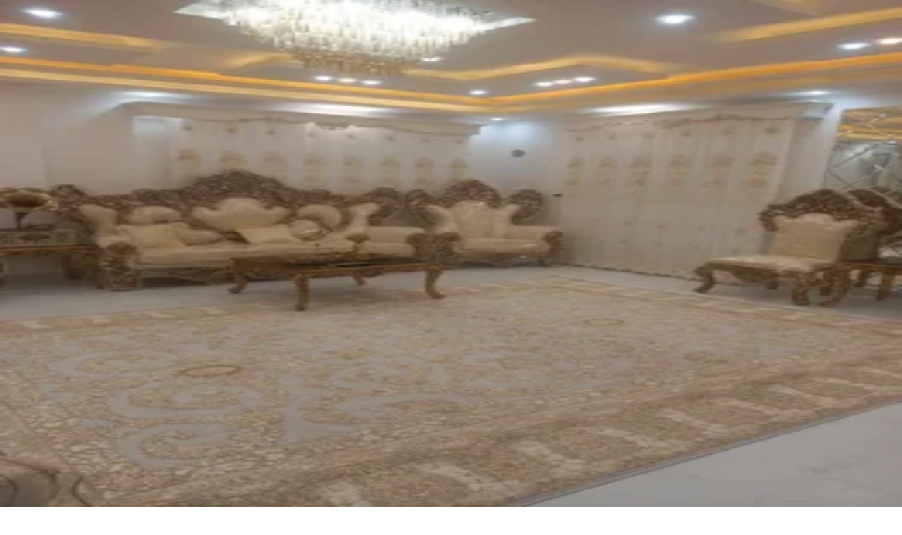

--- FILE ---
content_type: text/html; charset=utf-8
request_url: https://www.jabama.com/stay/villa-438185
body_size: 68056
content:
<!DOCTYPE html><html class="overflow-x-hidden __className_92b173" lang="fa"><head><meta charSet="utf-8"/><meta name="viewport" content="width=device-width, initial-scale=1, maximum-scale=1, viewport-fit=cover, user-scalable=no"/><link rel="preload" as="image" href="/assets/img/jabama-logo.svg"/><link rel="preload" as="image" href="https://cdn.jabama.com/image/jabama-images/2403343/4760e815-373f-4725-9e28-56e387cefef5.jpg?x-img=v1%2Fformat%2Ctype_webp%2Foptimize%2Cq_85%2Fresize%2Ch_450" fetchPriority="high"/><link rel="preload" as="image" href="https://cdn.jabama.com/image/jabama-images/2403343/1e60f9a4-f120-4b2e-8ac9-5dce3a2576c9.jpg?x-img=v1%2Fformat%2Ctype_webp%2Foptimize%2Cq_85%2Fresize%2Ch_350" fetchPriority="high"/><link rel="preload" as="image" href="https://cdn.jabama.com/image/jabama-images/2403343/4cf5887f-5e39-4759-aa38-d66351e7af08.jpg?x-img=v1%2Fformat%2Ctype_webp%2Foptimize%2Cq_85%2Fresize%2Ch_350" fetchPriority="high"/><link rel="preload" as="image" href="https://cdn.jabama.com/image/jabama-images/2403343/a983739a-478e-4a48-80cc-3c9eedb0c98b.jpg?x-img=v1%2Fformat%2Ctype_webp%2Foptimize%2Cq_85%2Fresize%2Ch_350" fetchPriority="high"/><link rel="preload" as="image" href="https://cdn.jabama.com/image/jabama-images/2403343/6024f32c-5f6b-4b26-b4ba-d66e3db23009.jpg?x-img=v1%2Fformat%2Ctype_webp%2Foptimize%2Cq_85%2Fresize%2Ch_350" fetchPriority="high"/><link rel="stylesheet" href="https://cdn.jabama.com/static/_next/static/css/60d75911e38c4b3d.css" data-precedence="next"/><link rel="stylesheet" href="https://cdn.jabama.com/static/_next/static/css/51e1f24aed611dd8.css" data-precedence="next"/><link rel="stylesheet" href="https://cdn.jabama.com/static/_next/static/css/1b5d19eeadf69a6f.css" data-precedence="next"/><link rel="stylesheet" href="https://cdn.jabama.com/static/_next/static/css/7f0f987fdcd1c070.css" data-precedence="next"/><link rel="stylesheet" href="https://cdn.jabama.com/static/_next/static/css/b38b0ec902ee2f95.css" data-precedence="next"/><link rel="stylesheet" href="https://cdn.jabama.com/static/_next/static/css/1d1876f100d60211.css" data-precedence="next"/><link rel="preload" as="script" fetchPriority="low" href="https://cdn.jabama.com/static/_next/static/chunks/webpack-424afd36d7db0f9f.js"/><script src="https://cdn.jabama.com/static/_next/static/chunks/bfccda08-0764ec77e20f6d97.js" async=""></script><script src="https://cdn.jabama.com/static/_next/static/chunks/9185-ed9725b154da60f3.js" async=""></script><script src="https://cdn.jabama.com/static/_next/static/chunks/main-app-9dc6f57577fa71d0.js" async=""></script><script src="https://cdn.jabama.com/static/_next/static/chunks/app/global-error-5cd3f6e771adaba2.js" async=""></script><script src="https://cdn.jabama.com/static/_next/static/chunks/1581-92ccb1fe1bff13b7.js" async=""></script><script src="https://cdn.jabama.com/static/_next/static/chunks/5074-20830e4bc50d11b0.js" async=""></script><script src="https://cdn.jabama.com/static/_next/static/chunks/2138-5895110f3f9541be.js" async=""></script><script src="https://cdn.jabama.com/static/_next/static/chunks/4492-f9eae38f430bfff1.js" async=""></script><script src="https://cdn.jabama.com/static/_next/static/chunks/6095-dd071a83410d5255.js" async=""></script><script src="https://cdn.jabama.com/static/_next/static/chunks/app/layout-784808a778f601e3.js" async=""></script><script src="https://cdn.jabama.com/static/_next/static/chunks/687-044ebe9bc532db88.js" async=""></script><script src="https://cdn.jabama.com/static/_next/static/chunks/7198-2d304f733c1158ff.js" async=""></script><script src="https://cdn.jabama.com/static/_next/static/chunks/app/error-623ba5859600debc.js" async=""></script><script src="https://cdn.jabama.com/static/_next/static/chunks/dbaaeb06-68f4a07c362d9cfa.js" async=""></script><script src="https://cdn.jabama.com/static/_next/static/chunks/2486-b70d7ba4d6cf955b.js" async=""></script><script src="https://cdn.jabama.com/static/_next/static/chunks/3104-da41df8013d452cb.js" async=""></script><script src="https://cdn.jabama.com/static/_next/static/chunks/9817-cd5868cac170c9df.js" async=""></script><script src="https://cdn.jabama.com/static/_next/static/chunks/1076-8ef3e58218eaa58d.js" async=""></script><script src="https://cdn.jabama.com/static/_next/static/chunks/8505-21bf58aaee00fdf1.js" async=""></script><script src="https://cdn.jabama.com/static/_next/static/chunks/7389-5bf19af3b27654b8.js" async=""></script><script src="https://cdn.jabama.com/static/_next/static/chunks/3780-24a1d11a8535b4d9.js" async=""></script><script src="https://cdn.jabama.com/static/_next/static/chunks/388-868851c1b0dfa30a.js" async=""></script><script src="https://cdn.jabama.com/static/_next/static/chunks/9273-962fddbf56241403.js" async=""></script><script src="https://cdn.jabama.com/static/_next/static/chunks/2866-5e666cb4e7d6b10f.js" async=""></script><script src="https://cdn.jabama.com/static/_next/static/chunks/4685-f434db25f89b0365.js" async=""></script><script src="https://cdn.jabama.com/static/_next/static/chunks/4095-e9f50e9bf5755c2b.js" async=""></script><script src="https://cdn.jabama.com/static/_next/static/chunks/6405-8f783547188bfeca.js" async=""></script><script src="https://cdn.jabama.com/static/_next/static/chunks/4855-fe0d3aeb3a9621c5.js" async=""></script><script src="https://cdn.jabama.com/static/_next/static/chunks/6500-28aba4bc138c2057.js" async=""></script><script src="https://cdn.jabama.com/static/_next/static/chunks/7606-b372ab8853cc58a3.js" async=""></script><script src="https://cdn.jabama.com/static/_next/static/chunks/1102-7f431282463f44de.js" async=""></script><script src="https://cdn.jabama.com/static/_next/static/chunks/9140-d5e33ed70e336bb8.js" async=""></script><script src="https://cdn.jabama.com/static/_next/static/chunks/4014-02cf89e8fb58e9f8.js" async=""></script><script src="https://cdn.jabama.com/static/_next/static/chunks/5143-de25cdda6cd6c8fd.js" async=""></script><script src="https://cdn.jabama.com/static/_next/static/chunks/6518-4ba2f7ee48262ebc.js" async=""></script><script src="https://cdn.jabama.com/static/_next/static/chunks/6402-3869b6ea2b1e509d.js" async=""></script><script src="https://cdn.jabama.com/static/_next/static/chunks/719-5999734effb6bd6c.js" async=""></script><script src="https://cdn.jabama.com/static/_next/static/chunks/app/(pdp)/stay/%5BplaceType%5D/%5Bid%5D/page-7cdac70e44c0aa0f.js" async=""></script><link rel="preload" href="https://www.googletagmanager.com/gtm.js?id=GTM-P6XBLTC" as="script"/><meta name="next-size-adjust" content=""/><link href="https://gw.jabama.com" rel="preconnect"/><link href="https://cdn.jabama.com" rel="preconnect"/><link href="https://tracker.jabama.com" rel="dns-prefetch"/><link href="https://gw.jabama.com" rel="dns-prefetch"/><title>دوخوابه مولایی 2 | ویلا در چمخاله | جاباما</title><meta name="description" content="اجاره ویلا دوخوابه مولایی 2 در شهر چمخاله با بهترین قیمت، ظرفیت تا 6 نفر، ضدعفونی شده، امنیت کامل، رزرو آنی و قطعی، همراه با پشتیبانی تیم جاباما"/><link rel="manifest" href="/manifest.webmanifest"/><meta name="robots" content="index"/><link rel="canonical" href="https://www.jabama.com/stay/villa-438185"/><meta property="og:title" content="دوخوابه مولایی 2 | ویلا در چمخاله | جاباما"/><meta property="og:description" content="اجاره ویلا دوخوابه مولایی 2 در شهر چمخاله با بهترین قیمت، ظرفیت تا 6 نفر، ضدعفونی شده، امنیت کامل، رزرو آنی و قطعی، همراه با پشتیبانی تیم جاباما"/><meta property="og:url" content="https://www.jabama.com/stay/villa-438185"/><meta property="og:locale" content="fa"/><meta property="og:image" content="https://cdn.jabama.com/image/jabama-images/2403343/4760e815-373f-4725-9e28-56e387cefef5.jpg"/><meta property="og:type" content="website"/><meta name="twitter:card" content="summary"/><meta name="twitter:title" content="دوخوابه مولایی 2 | ویلا در چمخاله | جاباما"/><meta name="twitter:description" content="اجاره ویلا دوخوابه مولایی 2 در شهر چمخاله با بهترین قیمت، ظرفیت تا 6 نفر، ضدعفونی شده، امنیت کامل، رزرو آنی و قطعی، همراه با پشتیبانی تیم جاباما"/><meta name="twitter:image" content="https://cdn.jabama.com/image/jabama-images/2403343/4760e815-373f-4725-9e28-56e387cefef5.jpg"/><link rel="icon" href="/favicon.ico" sizes="any"/><link rel="icon" href="/assets/img/jabama-logo.png" sizes="48x48" type="image/png"/><link rel="icon" href="/assets/img/favicon-192x192.png" sizes="192x192" type="image/png"/><link rel="apple-touch-icon" href="/assets/img/favicon-512x512.png" sizes="512x512" type="image/png"/><meta name="sentry-trace" content="b6785bdf4b02a6fb9862030265ba696d-63b6865e3a5171cf"/><meta name="baggage" content="sentry-environment=production,sentry-public_key=7bd6afce2de74d3193ab534f43128092,sentry-trace_id=b6785bdf4b02a6fb9862030265ba696d"/><script src="https://cdn.jabama.com/static/_next/static/chunks/polyfills-42372ed130431b0a.js" noModule=""></script></head><body class="critical-layout flex flex-col items-center data-scroll-locked:overflow-visible!"><div hidden=""><!--$--><!--/$--></div><style>#nprogress{pointer-events:none}#nprogress .bar{background:#f59d24;position:fixed;z-index:1600;top: 0;left:0;width:100%;height:4px}#nprogress .peg{display:block;position:absolute;right:0;width:100px;height:100%;box-shadow:0 0 10px #f59d24,0 0 5px #f59d24;opacity:1;-webkit-transform:rotate(3deg) translate(0px,-4px);-ms-transform:rotate(3deg) translate(0px,-4px);transform:rotate(3deg) translate(0px,-4px)}#nprogress .spinner{display:block;position:fixed;z-index:1600;top: 15px;right:15px}#nprogress .spinner-icon{width:18px;height:18px;box-sizing:border-box;border:2px solid transparent;border-top-color:#f59d24;border-left-color:#f59d24;border-radius:50%;-webkit-animation:nprogress-spinner 400ms linear infinite;animation:nprogress-spinner 400ms linear infinite}.nprogress-custom-parent{overflow:hidden;position:relative}.nprogress-custom-parent #nprogress .bar,.nprogress-custom-parent #nprogress .spinner{position:absolute}@-webkit-keyframes nprogress-spinner{0%{-webkit-transform:rotate(0deg)}100%{-webkit-transform:rotate(360deg)}}@keyframes nprogress-spinner{0%{transform:rotate(0deg)}100%{transform:rotate(360deg)}}</style><div class="flex flex-col sm:static lg:relative w-screen sm:max-w-screen-md lg:max-w-[unset] min-h-screen bg-white sm:border-x relative!" id="root"><header class="relative pt-16 top-0 left-0 right-0 z-10 border-border-subtle border-b lg:pb-12 pb-16"><div class="mx-auto flex max-w-[1400px] items-center justify-between px-16" data-open="true"><h1 class="z-10 flex-1"><a class="inline-flex flex-col gap-[6px] align-top" aria-label="خانه" href="/"><img src="/assets/img/jabama-logo.svg" alt="جاباما" class="w-80"/><span class="text-xs">اجاره ویلا و انواع اقامتگاه در شمال و سراسر ایران</span></a></h1><div type="button" aria-haspopup="dialog" aria-expanded="false" aria-controls="radix-_R_1kinpfiv5ubsnb_" data-state="closed" class=""><div class="flex items-center bg-white rounded-full px-16 border border-border-divider cursor-pointer overflow-hidden translate-z-0 min-w-[270px] shadow-sm sm:min-h-[90px] md:min-h-[40px]"><div class="p-16" id="city-search"><span class="text-text-primary" style="font-family:inherit;font-size:0.875rem;font-weight:700;line-height:1.5;color:text-text-primary">مقصد سفرت کجاست؟</span></div><div class="bg-border-subtle h-full py-16"><div class="flex-col w-px! h-full"><hr class="h-full border-none bg-border-divider"/></div></div><div class="p-16" id="enter-date"><span class="text-text-primary" style="font-family:inherit;font-size:0.875rem;font-weight:700;line-height:1.5;color:text-text-primary">تاریخ ورود</span></div><div class="bg-border-subtle h-full py-16"><div class="flex-col w-px! h-full"><hr class="h-full border-none bg-border-divider"/></div></div><div class="p-16" id="exit-date"><span class="text-text-primary" style="font-family:inherit;font-size:0.875rem;font-weight:700;line-height:1.5;color:text-text-primary">تاریخ خروج</span></div><div class="bg-border-subtle h-full py-16"><div class="flex-col w-px! h-full"><hr class="h-full border-none bg-border-divider"/></div></div><div class="p-16 pl-24" id="count"><span class="text-text-tertiary" style="font-family:inherit;font-size:0.875rem;font-weight:700;line-height:1.5;color:text-text-tertiary">تعداد نفرات</span></div><div class="flex items-center justify-center py-8"><button class="justify-center flex gap-4 items-center active:scale-95 transition-all disabled:pointer-events-none disabled:cursor-default bg-background-primary text-white! disabled:bg-background-neutralWeak text-label-small px-0! h-42 w-42 rounded-full p-8"><svg height="20" viewBox="0 0 20 20" width="20" xmlns="http://www.w3.org/2000/svg"><path d="M8.795 1C13.1 1 16.59 4.49 16.59 8.795c0 1.95-.716 3.732-1.898 5.098l4.143 4.143c.22.22.22.578 0 .799a.57.57 0 0 1-.8 0l-4.142-4.143c-1.366 1.182-3.149 1.898-5.098 1.898C4.49 16.59 1 13.1 1 8.795S4.49 1 8.795 1zm0 1.13c-3.681 0-6.665 2.984-6.665 6.665s2.984 6.665 6.665 6.665 6.665-2.984 6.665-6.665S12.476 2.13 8.795 2.13z" fill="currentColor" stroke="currentColor"></path></svg></button></div></div></div><div class="z-10 flex min-h-[32px] flex-1 justify-end"><div class="flex min-h-[32px] items-center gap-8"><a class="hidden lg:block" href="https://host.jabama.com/landing?utm_source=website&amp;utm_medium=navigation&amp;utm_campaign=header&amp;utm_content=landing" rel="noreferrer" target="_blank"><button class="text-black! justify-center flex gap-4 items-center rounded-lg active:scale-95 transition-all w-fit disabled:pointer-events-none disabled:cursor-default border active:border-border-active active:bg-background-subtle disabled:border-border-disabled! disabled:text-text-disabled! h-32 px-12 bg-transparent font-medium text-nowrap text-text-primary border-text-primary">ثبت‌نام میزبان</button></a><button class="justify-center flex gap-4 items-center rounded-lg active:scale-95 transition-all w-fit disabled:pointer-events-none disabled:cursor-default bg-background-primary text-white! disabled:bg-background-neutralWeak h-32 px-12 text-label-small font-medium">ورود یا ثبت‌نام</button></div></div></div><div class="relative mx-auto flex max-w-[1400px] items-center justify-between" data-open="true"></div></header><main><div class="flex w-full flex-col items-center justify-center gap-40"><div class="accommodation-pdp w-full lg:max-w-[1440px] lg:px-16"><script type="application/ld+json">{
  "@context": "https://schema.org",
  "@graph": [
    {
      "@id": "https://www.jabama.com/stay/villa-438185#WebPage",
      "@type": "WebPage",
      "breadcrumb": {
        "@type": "BreadcrumbList",
        "itemListElement": [
          {
            "@type": "ListItem",
            "item": {
              "@id": "https://www.jabama.com/#Organization",
              "@type": "Organization",
              "name": "جاباما"
            },
            "position": 1
          },
          {
            "@type": "ListItem",
            "item": {
              "@id": "https://www.jabama.com/province-gilan#WebPage",
              "name": "اجاره ویلا و سوئیت در استان گیلان"
            },
            "position": 2
          },
          {
            "@type": "ListItem",
            "item": {
              "@id": "https://www.jabama.com/city-chamkhaleh#WebPage",
              "name": "اجاره ویلا و سوئیت در چمخاله"
            },
            "position": 3
          },
          {
            "@type": "ListItem",
            "item": {
              "@id": "https://www.jabama.com/stay/villa-438185#WebPage",
              "name": "ویلا دوخوابه مولایی 2"
            },
            "position": 4
          }
        ]
      },
      "description": "اجاره ویلا دوخوابه مولایی 2 در شهر چمخاله با بهترین قیمت، ظرفیت تا 6 نفر، ضدعفونی شده، امنیت کامل، رزرو آنی و قطعی، همراه با پشتیبانی تیم جاباما",
      "inLanguage": "fa",
      "isPartOf": {
        "@id": "https://www.jabama.com/#WebSite",
        "@type": "WebSite"
      },
      "mainEntity": {
        "@id": "https://www.jabama.com/stay/villa-438185#Accommodation",
        "@type": "Accommodation"
      },
      "publisher": {
        "@id": "https://www.jabama.com/#Organization",
        "@type": "Organization"
      },
      "url": "https://www.jabama.com/stay/villa-438185"
    },
    {
      "@id": "https://www.jabama.com/stay/villa-438185#Accommodation",
      "@type": [
        "Accommodation",
        "Product"
      ],
      "address": {
        "@type": "PostalAddress",
        "addressCountry": "IR",
        "addressLocality": "چمخاله",
        "addressRegion": "گیلان"
      },
      "aggregateRating": {
        "@type": "AggregateRating",
        "ratingCount": 1,
        "ratingValue": 4
      },
      "image": [
        "https://cdn.jabama.com/image/jabama-images/2403343/4760e815-373f-4725-9e28-56e387cefef5.jpg",
        "https://cdn.jabama.com/image/jabama-images/2403343/1e60f9a4-f120-4b2e-8ac9-5dce3a2576c9.jpg",
        "https://cdn.jabama.com/image/jabama-images/2403343/4cf5887f-5e39-4759-aa38-d66351e7af08.jpg",
        "https://cdn.jabama.com/image/jabama-images/2403343/a983739a-478e-4a48-80cc-3c9eedb0c98b.jpg",
        "https://cdn.jabama.com/image/jabama-images/2403343/6024f32c-5f6b-4b26-b4ba-d66e3db23009.jpg",
        "https://cdn.jabama.com/image/jabama-images/2403343/df1f776b-131f-41d8-af52-3974472acf93.jpg",
        "https://cdn.jabama.com/image/jabama-images/2403343/0c306ab9-c661-4539-b6e3-a33e791e9cd4.jpg"
      ],
      "name": "دوخوابه مولایی 2 | ویلا در چمخاله | جاباما",
      "offers": {
        "@id": "https://www.jabama.com/stay/villa-438185",
        "@type": "Offer",
        "price": 20000000,
        "priceCurrency": "IRR",
        "url": "https://www.jabama.com/stay/villa-438185"
      },
      "url": "https://www.jabama.com/stay/villa-438185"
    }
  ]
}</script><article class="relative"><header><div class="mx-20 flex items-center justify-between py-20 lg:mx-0"><div class="flex flex-1 flex-col items-center gap-8 lg:items-start lg:gap-14"><h1 class="text-text-primary" style="font-family:inherit;font-size:1.25rem;font-weight:700;line-height:1.5;color:text-text-primary;text-align:center">دوخوابه مولایی 2</h1><div class="flex flex-col items-center gap-16 lg:flex-row"><div class="align-center flex flex-wrap justify-center gap-10"><div class="text-xs flex items-center gap-4"><svg height="16" viewBox="0 0 17 18" width="16" xmlns="http://www.w3.org/2000/svg"><path d="M10.464 4.31 7.767 3.9 6.563 1.338A.646.646 0 0 0 6 1a.646.646 0 0 0-.562.339l-1.204 2.56-2.698.411a.634.634 0 0 0-.505.445.676.676 0 0 0 .158.672L3.14 7.42l-.46 2.815a.67.67 0 0 0 .248.64.601.601 0 0 0 .658.05L6 9.595l2.413 1.328c.21.116.465.097.658-.05a.67.67 0 0 0 .248-.64L8.86 7.42l1.953-1.992a.676.676 0 0 0 .157-.67.634.634 0 0 0-.504-.446z" fill="orange"></path></svg><span class="text-text-primary" style="font-family:inherit;font-size:1rem;font-weight:700;line-height:1.5;color:text-text-primary">4</span><span class="text-text-subtle underline flex gap-2 cursor-pointer" style="font-family:inherit;font-size:0.875rem;font-weight:400;line-height:1.5;color:text-text-subtle">(<!-- -->1<span>نظر ثبت شده</span>)</span></div><a href="/city-chamkhaleh"><div class="flex items-center gap-4"><svg height="11" viewBox="0 0 9 11" width="9" xmlns="http://www.w3.org/2000/svg"><g class="fill-icon-softWarning" fill-rule="evenodd" transform="translate(-87 -3)"><path class="fill-icon-softWarning" d="M91.5 3.5c2.507 0 4.5 1.936 4.5 4.371 0 1.187-.45 2.31-1.35 3.123-.064.062-2.636 2.31-2.7 2.372-.257.188-.643.188-.9-.062-.064-.062-2.7-2.31-2.7-2.373-.9-.75-1.35-1.873-1.35-3.06C87 5.436 88.993 3.5 91.5 3.5zm0 3.125c-.71 0-1.286.56-1.286 1.25s.576 1.25 1.286 1.25c.71 0 1.286-.56 1.286-1.25s-.576-1.25-1.286-1.25z"></path></g></svg><span class="text-text-primary flex gap-2 underline" style="font-family:inherit;font-size:0.875rem;font-weight:400;line-height:1.5;color:text-text-primary">استان<!-- --> <!-- -->گیلان<!-- -->،<!-- -->چمخاله</span></div></a></div><div></div></div></div><div class="flex gap-[8px]"><button class="text-black! justify-center flex items-center rounded-lg active:scale-95 transition-all w-fit disabled:pointer-events-none disabled:cursor-default bg-background-default border border-border-subtle active:border-border-active active:bg-background-subtle disabled:border-border-disabled! disabled:text-text-disabled! h-40 px-16 text-label-small rounded-10 gap-8"><div class="flex items-center justify-center min-w-20 min-h-20"><svg fill="none" height="20" viewBox="0 0 24 24" width="20" xmlns="http://www.w3.org/2000/svg"><path d="M8.55286 10.1142C9.59439 11.1557 9.59439 12.8443 8.55286 13.8859C7.51133 14.9274 5.82268 14.9274 4.78115 13.8859C3.73962 12.8443 3.73962 11.1557 4.78115 10.1142C5.82268 9.07263 7.51133 9.07263 8.55286 10.1142" stroke="currentColor" stroke-linecap="round" stroke-linejoin="round" stroke-width="1.5"></path><path d="M19.2189 4.78115C20.2604 5.82268 20.2604 7.51133 19.2189 8.55286C18.1773 9.59439 16.4887 9.59439 15.4472 8.55286C14.4056 7.51133 14.4056 5.82268 15.4472 4.78115C16.4887 3.73962 18.1773 3.73962 19.2189 4.78115" stroke="currentColor" stroke-linecap="round" stroke-linejoin="round" stroke-width="1.5"></path><path d="M19.2189 15.447C20.2604 16.4886 20.2604 18.1772 19.2189 19.2188C18.1773 20.2603 16.4887 20.2603 15.4472 19.2188C14.4056 18.1772 14.4056 16.4886 15.4472 15.447C16.4887 14.4055 18.1773 14.4055 19.2189 15.447" stroke="currentColor" stroke-linecap="round" stroke-linejoin="round" stroke-width="1.5"></path><path d="M9.04004 10.81L14.96 7.84998" stroke="currentColor" stroke-linecap="round" stroke-linejoin="round" stroke-width="1.5"></path><path d="M9.04004 13.1899L14.96 16.1499" stroke="currentColor" stroke-linecap="round" stroke-linejoin="round" stroke-width="1.5"></path></svg></div><div class="flex-col w-px! h-full py-8"><hr class="h-full border-none bg-border-divider"/></div><span class="text-text-primary" style="font-family:inherit;font-size:1rem;font-weight:500;line-height:1.5;color:text-text-primary">اشتراک گذاری</span></button><button class="text-black! justify-center flex items-center rounded-lg active:scale-95 transition-all w-fit disabled:pointer-events-none disabled:cursor-default bg-background-default border border-border-subtle active:border-border-active active:bg-background-subtle disabled:border-border-disabled! disabled:text-text-disabled! h-40 px-16 text-label-small rounded-10 gap-8"><div class="flex items-center justify-center min-w-20 min-h-20"><svg class="fill-icon-white" height="20" viewBox="0 0 24 24" width="20" xmlns="http://www.w3.org/2000/svg"><path class="stroke-icon-primary" d="M10.656 20.632L8.9 19.032h0l-.62-.572h0l-.597-.558h0l-.572-.544h0l-.547-.532h0l-.52-.521C3.511 13.727 2 11.517 2 9c0-3.085 2.415-5.5 5.5-5.5 1.74 0 3.41.81 4.5 2.085C13.09 4.31 14.76 3.5 16.5 3.5 19.585 3.5 22 5.915 22 9c0 2.517-1.511 4.727-4.044 7.306l-.52.521h0l-.547.532h0l-.572.544h0l-.597.558h0l-1.264 1.16h0l-1.113 1.011a2 2 0 0 1-2.687 0z" fill="fill-icon-white" stroke-width="2"></path></svg></div><div class="flex-col w-px! h-full py-8"><hr class="h-full border-none bg-border-divider"/></div><span class="text-text-primary" style="font-family:inherit;font-size:1rem;font-weight:500;line-height:1.5;color:text-text-primary">افزودن به مورد علاقه‌ها</span></button></div></div><div class="relative w-full overflow-hidden lg:mt-10"><div class="group grid h-full w-full grid-cols-[repeat(4,1fr)] grid-rows-[repeat(2,200px)] gap-10 overflow-hidden rounded-[10px]"><div class="relative cursor-pointer overflow-hidden transition-all first:col-span-2 first:row-span-2 hover:rounded-10 group-hover:opacity-[.6] hover:opacity-100!" role="button" tabindex="0" aria-label="Open image 1"><div class="relative h-full w-full object-cover"><img alt="دوخوابه مولایی 2" fetchPriority="high" loading="eager" decoding="auto" data-nimg="fill" class="h-full! w-full! overflow-hidden object-cover" style="position:absolute;height:100%;width:100%;left:0;top:0;right:0;bottom:0;color:transparent" src="https://cdn.jabama.com/image/jabama-images/2403343/4760e815-373f-4725-9e28-56e387cefef5.jpg?x-img=v1%2Fformat%2Ctype_webp%2Foptimize%2Cq_85%2Fresize%2Ch_450"/></div></div><div class="relative cursor-pointer overflow-hidden transition-all first:col-span-2 first:row-span-2 hover:rounded-10 group-hover:opacity-[.6] hover:opacity-100!" role="button" tabindex="0" aria-label="Open image 2"><div class="relative h-full w-full object-cover"><img alt="دوخوابه مولایی 2" fetchPriority="high" loading="eager" decoding="auto" data-nimg="fill" class="h-full! w-full! overflow-hidden object-cover" style="position:absolute;height:100%;width:100%;left:0;top:0;right:0;bottom:0;color:transparent" src="https://cdn.jabama.com/image/jabama-images/2403343/1e60f9a4-f120-4b2e-8ac9-5dce3a2576c9.jpg?x-img=v1%2Fformat%2Ctype_webp%2Foptimize%2Cq_85%2Fresize%2Ch_350"/></div></div><div class="relative cursor-pointer overflow-hidden transition-all first:col-span-2 first:row-span-2 hover:rounded-10 group-hover:opacity-[.6] hover:opacity-100!" role="button" tabindex="0" aria-label="Open image 3"><div class="relative h-full w-full object-cover"><img alt="دوخوابه مولایی 2" fetchPriority="high" loading="eager" decoding="auto" data-nimg="fill" class="h-full! w-full! overflow-hidden object-cover" style="position:absolute;height:100%;width:100%;left:0;top:0;right:0;bottom:0;color:transparent" src="https://cdn.jabama.com/image/jabama-images/2403343/4cf5887f-5e39-4759-aa38-d66351e7af08.jpg?x-img=v1%2Fformat%2Ctype_webp%2Foptimize%2Cq_85%2Fresize%2Ch_350"/></div></div><div class="relative cursor-pointer overflow-hidden transition-all first:col-span-2 first:row-span-2 hover:rounded-10 group-hover:opacity-[.6] hover:opacity-100!" role="button" tabindex="0" aria-label="Open image 4"><div class="relative h-full w-full object-cover"><img alt="دوخوابه مولایی 2" fetchPriority="high" loading="eager" decoding="auto" data-nimg="fill" class="h-full! w-full! overflow-hidden object-cover" style="position:absolute;height:100%;width:100%;left:0;top:0;right:0;bottom:0;color:transparent" src="https://cdn.jabama.com/image/jabama-images/2403343/a983739a-478e-4a48-80cc-3c9eedb0c98b.jpg?x-img=v1%2Fformat%2Ctype_webp%2Foptimize%2Cq_85%2Fresize%2Ch_350"/></div></div><div class="relative cursor-pointer overflow-hidden transition-all first:col-span-2 first:row-span-2 hover:rounded-10 group-hover:opacity-[.6] hover:opacity-100!" role="button" tabindex="0" aria-label="Open image 5"><div class="relative h-full w-full object-cover"><img alt="دوخوابه مولایی 2" fetchPriority="high" loading="eager" decoding="auto" data-nimg="fill" class="h-full! w-full! overflow-hidden object-cover" style="position:absolute;height:100%;width:100%;left:0;top:0;right:0;bottom:0;color:transparent" src="https://cdn.jabama.com/image/jabama-images/2403343/6024f32c-5f6b-4b26-b4ba-d66e3db23009.jpg?x-img=v1%2Fformat%2Ctype_webp%2Foptimize%2Cq_85%2Fresize%2Ch_350"/></div></div></div><button class="justify-center flex gap-4 items-center rounded-lg active:scale-95 transition-all w-fit disabled:pointer-events-none disabled:cursor-default text-white! disabled:bg-background-neutralWeak h-40 text-label-small rounded-10 border-border-active absolute bottom-20 left-20 border bg-white px-16 py-10" type="button" aria-haspopup="dialog" aria-expanded="false" aria-controls="radix-_R_55cqnpfiv5ubsnb_" data-state="closed"><span class="text-text-primary" style="font-family:inherit;font-size:1rem;font-weight:700;line-height:1.5;color:text-text-primary">مشاهده‌ همه‌ی تصاویر</span></button></div></header><div class="flex flex-col content-between items-start px-20 lg:flex-row lg:px-16"><div class="w-full min-w-0 flex-1 md:ml-40 lg:mt-[36px]"><section class="py-20 lg:py-32"><div class="flex items-center gap-12"><div class="flex grow flex-col gap-4"><span class="text-text-primary" style="font-family:inherit;font-size:1.125rem;font-weight:700;line-height:1.5;color:text-text-primary">ویلا</span><div class="flex items-center gap-4"><span class="text-text-primary" style="font-family:inherit;font-size:1rem;font-weight:400;line-height:1.5;color:text-text-primary">اجاره ویلا در چمخاله به میزبانی حسین اکبری زاده</span></div></div><div class="relative inline-block cursor-pointer rounded-full border-2 border-[#131B1F]"><img alt="حسین" loading="lazy" width="48" height="48" decoding="async" data-nimg="1" class="aspect-square rounded-full object-cover" style="color:transparent" src="https://cdn.jabama.com/image/64x/jabama-images/0/3797b0e6-6054-412b-9ebd-554f8e7412c6.png"/></div></div></section><div class="h-px flex-row w-full"><hr class="h-full border-none bg-border-divider"/></div><section class="flex flex-col gap-24 py-20 lg:py-40"><div class="flex items-center gap-18"><img alt="snapp_bnpl icon" loading="lazy" width="24" height="24" decoding="async" data-nimg="1" class="shrink-0" style="color:transparent" src="https://cdn.jabama.com/image/jabama-images/0/2592061a-d569-4ad8-91e4-48920f648702.png"/><div class="flex grow flex-col gap-4"><span class="text-text-primary" style="font-family:inherit;font-size:1.125rem;font-weight:700;line-height:1.5;color:text-text-primary">امکان پرداخت اقساطی</span><div class="flex items-center gap-4"><span class="text-text-tertiary" style="font-family:inherit;font-size:0.875rem;font-weight:400;line-height:1.5;color:text-text-tertiary"><div class="flex flex-wrap gap-4"><span class="text-text-tertiary after:mx-2 not-last:after:content-[&#x27;•&#x27;]" style="font-family:inherit;font-size:0.875rem;font-weight:400;line-height:1.5;color:text-text-tertiary">پرداخت اقساطی از طریق اسنپ‌پی</span></div></span></div></div></div><div class="flex items-center gap-18"><img alt="no_penalty_cancellation icon" loading="lazy" width="24" height="24" decoding="async" data-nimg="1" class="shrink-0" style="color:transparent" src="https://cdn.jabama.com/image/jabama-images/0/e980af85-517e-4133-b587-c5fcb8556c1a.png"/><div class="flex grow flex-col gap-4"><span class="text-text-primary" style="font-family:inherit;font-size:1.125rem;font-weight:700;line-height:1.5;color:text-text-primary">لغو رزرو بدون جریمه</span><div class="flex items-center gap-4"><span class="text-text-tertiary" style="font-family:inherit;font-size:0.875rem;font-weight:400;line-height:1.5;color:text-text-tertiary"><div class="flex flex-wrap gap-4"><span class="text-text-tertiary after:mx-2 not-last:after:content-[&#x27;•&#x27;]" style="font-family:inherit;font-size:0.875rem;font-weight:400;line-height:1.5;color:text-text-tertiary">امکان لغو رزرو از سمت مهمان تا 10 روز قبل از شروع سفر فقط در تعطیلات نوروز</span></div></span></div></div></div><div class="flex items-center gap-18"><img alt="chat-capability icon" loading="lazy" width="24" height="24" decoding="async" data-nimg="1" class="shrink-0" style="color:transparent" src="https://cdn.jabama.com/image/jabama-images/0/49634525-a391-444a-867d-d0b862041cf3.png"/><div class="flex grow flex-col gap-4"><span class="text-text-primary" style="font-family:inherit;font-size:1.125rem;font-weight:700;line-height:1.5;color:text-text-primary">چت با میزبان</span><div class="flex items-center gap-4"><span class="text-text-tertiary" style="font-family:inherit;font-size:0.875rem;font-weight:400;line-height:1.5;color:text-text-tertiary"><div class="flex flex-wrap gap-4"><span class="text-text-tertiary after:mx-2 not-last:after:content-[&#x27;•&#x27;]" style="font-family:inherit;font-size:0.875rem;font-weight:400;line-height:1.5;color:text-text-tertiary">امکان صحبت با میزبان بعد ثبت رزرو رایگان وجود دارد.</span></div></span></div></div></div><div class="flex items-center gap-18"><img alt="instant icon" loading="lazy" width="24" height="24" decoding="async" data-nimg="1" class="shrink-0" style="color:transparent" src="https://cdn.jabama.com/image/jabama-images/0/dee44d41-5eaa-433a-bd99-afcfebf988bd.png"/><div class="flex grow flex-col gap-4"><span class="text-text-primary" style="font-family:inherit;font-size:1.125rem;font-weight:700;line-height:1.5;color:text-text-primary">رزرو آنی و قطعی جاباما</span><div class="flex items-center gap-4"><span class="text-text-tertiary" style="font-family:inherit;font-size:0.875rem;font-weight:400;line-height:1.5;color:text-text-tertiary"><div class="flex flex-wrap gap-4"><span class="text-text-tertiary after:mx-2 not-last:after:content-[&#x27;•&#x27;]" style="font-family:inherit;font-size:0.875rem;font-weight:400;line-height:1.5;color:text-text-tertiary">برای رزرو نهایی این ویلا نیازی به تایید از سمت میزبان نخواهید داشت و رزرو شما قطعی خواهد بود.</span></div></span></div></div></div></section><div class="h-px flex-row w-full"><hr class="h-full border-none bg-border-divider"/></div><section class="flex flex-col gap-24 py-20 lg:py-40"><span class="text-text-primary flex flex-wrap gap-4" style="font-family:inherit;font-size:1.25rem;font-weight:700;line-height:1.5;color:text-text-primary">مشخصات کلی<span class="text-text-primary" style="font-family:inherit;font-size:1.25rem;font-weight:700;line-height:1.5;color:text-text-primary">ویلا</span></span><div class="flex items-center gap-18"><img alt="about icon" loading="lazy" width="24" height="24" decoding="async" data-nimg="1" class="shrink-0" style="color:transparent" src="https://cdn.jabama.com/original/jabama-images/0/8aef0277-4b50-4c21-b779-7d4c14525809.svg"/><div class="flex grow flex-col gap-4"><span class="text-text-primary" style="font-family:inherit;font-size:1.125rem;font-weight:700;line-height:1.5;color:text-text-primary">درباره ویلا</span><div class="flex items-center gap-4"><span class="text-text-tertiary" style="font-family:inherit;font-size:0.875rem;font-weight:400;line-height:1.5;color:text-text-tertiary"><div class="flex flex-wrap gap-4"><span class="text-text-tertiary after:mx-2 not-last:after:content-[&#x27;•&#x27;]" style="font-family:inherit;font-size:0.875rem;font-weight:400;line-height:1.5;color:text-text-tertiary">۳۰۰ متر زیربنا</span></div></span></div></div></div><div class="flex items-center gap-18"><img alt="capacity icon" loading="lazy" width="24" height="24" decoding="async" data-nimg="1" class="shrink-0" style="color:transparent" src="https://cdn.jabama.com/original/jabama-images/0/f4993116-7adf-473f-a2ed-0d8f29627fa8.svg"/><div class="flex grow flex-col gap-4"><span class="text-text-primary" style="font-family:inherit;font-size:1.125rem;font-weight:700;line-height:1.5;color:text-text-primary">ظرفیت</span><div class="flex items-center gap-4"><span class="text-text-tertiary" style="font-family:inherit;font-size:0.875rem;font-weight:400;line-height:1.5;color:text-text-tertiary"><div class="flex flex-wrap gap-4"><span class="text-text-tertiary after:mx-2 not-last:after:content-[&#x27;•&#x27;]" style="font-family:inherit;font-size:0.875rem;font-weight:400;line-height:1.5;color:text-text-tertiary">ظرفیت تا ۶ نفر (۴ نفر پایه + تا ۲ نفر اضافه)</span></div></span></div></div></div><div class="flex items-center gap-18"><img alt="bedSets icon" loading="lazy" width="24" height="24" decoding="async" data-nimg="1" class="shrink-0" style="color:transparent" src="https://cdn.jabama.com/original/jabama-images/0/5eea692c-d911-48c7-a984-61a849712121.svg"/><div class="flex grow flex-col gap-4"><span class="text-text-primary" style="font-family:inherit;font-size:1.125rem;font-weight:700;line-height:1.5;color:text-text-primary">سرویس‌های خواب</span><div class="flex items-center gap-4"><span class="text-text-tertiary" style="font-family:inherit;font-size:0.875rem;font-weight:400;line-height:1.5;color:text-text-tertiary"><div class="flex flex-wrap gap-4"><span class="text-text-tertiary after:mx-2 not-last:after:content-[&#x27;•&#x27;]" style="font-family:inherit;font-size:0.875rem;font-weight:400;line-height:1.5;color:text-text-tertiary">۲ اتاق</span><span class="text-text-tertiary after:mx-2 not-last:after:content-[&#x27;•&#x27;]" style="font-family:inherit;font-size:0.875rem;font-weight:400;line-height:1.5;color:text-text-tertiary">۱ تخت دو نفره</span><span class="text-text-tertiary after:mx-2 not-last:after:content-[&#x27;•&#x27;]" style="font-family:inherit;font-size:0.875rem;font-weight:400;line-height:1.5;color:text-text-tertiary">۱ تخت یک نفره</span><span class="text-text-tertiary after:mx-2 not-last:after:content-[&#x27;•&#x27;]" style="font-family:inherit;font-size:0.875rem;font-weight:400;line-height:1.5;color:text-text-tertiary">۳ رخت‌خواب سنتی</span></div></span></div></div></div><div class="flex items-center gap-18"><img alt="toilets icon" loading="lazy" width="24" height="24" decoding="async" data-nimg="1" class="shrink-0" style="color:transparent" src="https://cdn.jabama.com/original/jabama-images/0/6a648368-8dba-4531-b3e3-52ade9bc4a82.svg"/><div class="flex grow flex-col gap-4"><span class="text-text-primary" style="font-family:inherit;font-size:1.125rem;font-weight:700;line-height:1.5;color:text-text-primary">سرویس‌های بهداشتی</span><div class="flex items-center gap-4"><span class="text-text-tertiary" style="font-family:inherit;font-size:0.875rem;font-weight:400;line-height:1.5;color:text-text-tertiary"><div class="flex flex-wrap gap-4"><span class="text-text-tertiary after:mx-2 not-last:after:content-[&#x27;•&#x27;]" style="font-family:inherit;font-size:0.875rem;font-weight:400;line-height:1.5;color:text-text-tertiary">۱ سرویس ایرانی</span><span class="text-text-tertiary after:mx-2 not-last:after:content-[&#x27;•&#x27;]" style="font-family:inherit;font-size:0.875rem;font-weight:400;line-height:1.5;color:text-text-tertiary">۱ سرویس فرنگی</span><span class="text-text-tertiary after:mx-2 not-last:after:content-[&#x27;•&#x27;]" style="font-family:inherit;font-size:0.875rem;font-weight:400;line-height:1.5;color:text-text-tertiary">۱ حمام</span></div></span></div></div></div></section><div class="h-px flex-row w-full"><hr class="h-full border-none bg-border-divider"/></div><section class="py-20 lg:py-32 flex flex-col items-start"><header class="mb-26"><h2 class="text-text-primary" style="font-family:inherit;font-size:1.25rem;font-weight:700;line-height:1.5;color:text-text-primary">توضیحات <!-- -->ویلا</h2></header><div class="text-text-primary mb-8" style="font-family:inherit;font-size:0.875rem;font-weight:400;line-height:1.5;color:text-text-primary"><div class="line-clamp-4 overflow-hidden text-justify [&amp;_a]:text-[#2c7df9]"> </div></div><button class="justify-center flex gap-4 items-center rounded-lg active:scale-95 transition-all w-fit disabled:pointer-events-none disabled:cursor-default disabled:text-foreground-offerDisabled! text-label-medium! h-24 text-text-black px-2"><span class="text-text-primary" style="font-family:inherit;font-size:1rem;font-weight:700;line-height:1.5;color:text-text-primary">توضیحات بیشتر</span><div class="flex items-center justify-center min-w-20 min-h-20"><svg class="fill-icon-primary" height="15" width="14" xmlns="http://www.w3.org/2000/svg"><path d="M7 9.008l3.67-3.67c.229-.228.598-.228.826 0a.58.58 0 0 1 0 .824l-4.084 4.084a.58.58 0 0 1-.824 0L2.504 6.162a.58.58 0 0 1 0-.824c.228-.228.597-.228.825 0L7 9.008z" fill="primary"></path></svg></div></button></section><div class="h-px flex-row w-full"><hr class="h-full border-none bg-border-divider"/></div><section class="py-20 lg:py-32"><header class="mb-26"><h2 class="text-text-primary" style="font-family:inherit;font-size:1.25rem;font-weight:700;line-height:1.5;color:text-text-primary">امکانات مهم <!-- -->ویلا</h2></header><ul class="grid gap-x-[100px] gap-y-24 lg:max-w-[80%] lg:grid-cols-2"><li><div class="flex flex-row-reverse items-center justify-end gap-10 lg:flex-row lg:justify-between lg:gap-0"><span class="text-text-primary" style="font-family:inherit;font-size:1rem;font-weight:400;line-height:1.5;color:text-text-primary">پارکینگ</span><figure><img alt="" loading="lazy" width="24" height="24" decoding="async" data-nimg="1" style="color:transparent" src="https://cdn.jabama.com/original/jabama-images/0/d4e3b859-0a41-4e28-92d2-42ab42605af6.svg"/></figure></div></li><li><div class="flex flex-row-reverse items-center justify-end gap-10 lg:flex-row lg:justify-between lg:gap-0"><span class="text-text-primary" style="font-family:inherit;font-size:1rem;font-weight:400;line-height:1.5;color:text-text-primary">سیستم سرمایشی</span><figure><img alt="" loading="lazy" width="24" height="24" decoding="async" data-nimg="1" style="color:transparent" src="https://cdn.jabama.com/image/jabama-images/0/6120bc8c-38d9-4957-ada6-13798627d090.png"/></figure></div></li><li><div class="flex flex-row-reverse items-center justify-end gap-10 lg:flex-row lg:justify-between lg:gap-0"><span class="text-text-primary" style="font-family:inherit;font-size:1rem;font-weight:400;line-height:1.5;color:text-text-primary">سیستم گرمایشی</span><figure><img alt="" loading="lazy" width="24" height="24" decoding="async" data-nimg="1" style="color:transparent" src="https://cdn.jabama.com/original/jabama-images/0/5c45f09e-c5d8-49de-a17f-af987186e8d4.svg"/></figure></div></li><li><div class="flex flex-row-reverse items-center justify-end gap-10 lg:flex-row lg:justify-between lg:gap-0"><span class="text-text-primary" style="font-family:inherit;font-size:1rem;font-weight:400;line-height:1.5;color:text-text-primary">لوازم سرو غذا</span><figure><img alt="" loading="lazy" width="24" height="24" decoding="async" data-nimg="1" style="color:transparent" src="https://cdn.jabama.com/original/jabama-images/0/f94cfe17-0169-4894-a06f-d993cf3ea244.svg"/></figure></div></li><li><div class="flex flex-row-reverse items-center justify-end gap-10 lg:flex-row lg:justify-between lg:gap-0"><span class="text-text-primary" style="font-family:inherit;font-size:1rem;font-weight:400;line-height:1.5;color:text-text-primary">اجاق گاز</span><figure><img alt="" loading="lazy" width="24" height="24" decoding="async" data-nimg="1" style="color:transparent" src="https://cdn.jabama.com/original/jabama-images/0/58c2a5e9-eb55-403f-badc-195b04300a4e.svg"/></figure></div></li><li><div class="flex flex-row-reverse items-center justify-end gap-10 lg:flex-row lg:justify-between lg:gap-0"><span class="text-text-primary" style="font-family:inherit;font-size:1rem;font-weight:400;line-height:1.5;color:text-text-primary">یخچال</span><figure><img alt="" loading="lazy" width="24" height="24" decoding="async" data-nimg="1" style="color:transparent" src="https://cdn.jabama.com/original/jabama-images/0/e9851a1b-a2e2-4751-a5c1-025918074d16.svg"/></figure></div></li><li><div class="flex flex-row-reverse items-center justify-end gap-10 lg:flex-row lg:justify-between lg:gap-0 opacity-50"><span class="text-text-disabled line-through" style="font-family:inherit;font-size:1rem;font-weight:400;line-height:1.5;color:text-text-primary">استخر</span><figure><img alt="" loading="lazy" width="24" height="24" decoding="async" data-nimg="1" style="color:transparent" src="https://cdn.jabama.com/image/jabama-images/0/00f98674-75a4-47ca-9f3d-e33a32d42c39.png"/></figure></div></li></ul><div class="mt-16"><button class="text-black! justify-center flex gap-4 items-center rounded-lg active:scale-95 transition-all disabled:pointer-events-none disabled:cursor-default bg-background-subtle disabled:bg-background-neutralSoft h-48 px-16 text-label-medium w-full lg:w-auto"><span class="text-text-primary" style="font-family:inherit;font-size:1.125rem;font-weight:700;line-height:1.5;color:text-text-primary">مشاهده‌ی همه‌ی امکانات</span><span class="text-text-primary" style="font-family:inherit;font-size:1.125rem;font-weight:400;line-height:1.5;color:text-text-primary">(<!-- -->27<!-- --> مورد)</span></button></div></section><div class="h-px flex-row w-full"><hr class="h-full border-none bg-border-divider"/></div><section class="lg:py-32 py-20 flex flex-col gap-32"><section><div class="flex flex-col lg:flex-row lg:gap-[52px]"><div class="flex gap-12 items-start py-20 md:max-w-[270px] lg:max-w-[292px] lg:pt-0 xl:max-w-[360px]"><span class="shrink-0"><svg fill="none" height="24" viewBox="0 0 24 24" width="24" xmlns="http://www.w3.org/2000/svg"><path d="M17 14.25a.75.75 0 0 1 .75.75v1.25H19a.75.75 0 0 1 0 1.5h-1.25V19a.75.75 0 0 1-1.5 0v-1.25H15a.75.75 0 0 1 0-1.5h1.25V15a.75.75 0 0 1 .75-.75" fill="#040404"></path><path d="M10 11.241c1.488 0 2.968.252 4.275.72a5.6 5.6 0 0 1 2.73-.711 5.75 5.75 0 1 1-5.065 8.483H3a1.75 1.75 0 0 1-1.75-1.75v-1c0-1.881 1.234-3.335 2.854-4.278C5.732 11.757 7.867 11.24 10 11.24m7.003 1.509a4.13 4.13 0 0 0-2.136.601.8.8 0 0 1-.21.135c-1.137.775-1.907 2.08-1.907 3.514 0 .574.114 1.122.32 1.622a1 1 0 0 1 .057.13A4.252 4.252 0 0 0 21.25 17a4.25 4.25 0 0 0-4.247-4.25M10 12.74c-1.915 0-3.78.468-5.14 1.26-1.368.796-2.11 1.838-2.11 2.982v1c0 .138.112.25.25.25h8.383A5.8 5.8 0 0 1 11.25 17c0-1.494.606-2.877 1.58-3.912A11.6 11.6 0 0 0 10 12.74M7 2.493a4.243 4.243 0 1 1 6 6.001 4.243 4.243 0 0 1-6-6.001m4.938 1.06A2.741 2.741 0 1 0 8.063 7.43a2.741 2.741 0 0 0 3.877-3.877" fill="#040404"></path></svg></span><div class="flex grow flex-col gap-4"><span class="text-text-primary" style="font-family:inherit;font-size:0.875rem;font-weight:700;line-height:1.5;color:text-text-primary">نفر اضافه</span><div class="flex items-center gap-4"><span class="text-text-primary" style="font-family:inherit;font-size:0.75rem;font-weight:400;line-height:1.5;color:text-text-primary"><p class="text-text-primary flex flex-col flex-wrap" style="font-family:inherit;font-size:1rem;font-weight:100;line-height:1.5;color:text-text-primary">هزینه‌ای که برای نفرات بیش از استاندارد (سرویس خواب و …) به مبلغ رزرو اضافه می‌شود.<span class="text-text-primary flex items-center gap-4" style="font-family:inherit;font-size:0.75rem;font-weight:400;line-height:1.5;color:text-text-primary">قیمت هر نفر اضافه به ازای هر شب:<strong class="text-text-primary" style="font-family:inherit;font-size:0.875rem;font-weight:700;line-height:1.5;color:text-text-primary">100 هزار تومان</strong></span></p></span></div></div></div><div class="h-px flex-row w-full lg:hidden"><hr class="h-full border-dashed bg-transparent"/></div><div class="flex gap-12 items-start py-20 md:max-w-[270px] lg:max-w-[292px] lg:pt-0 xl:max-w-[360px]"><span class="shrink-0"><svg fill="none" height="24" viewBox="0 0 24 24" width="24" xmlns="http://www.w3.org/2000/svg" class="fill-icon-primary"><path d="M14.4697 8.47165C14.7625 8.17877 15.2373 8.17879 15.5302 8.47165C15.8231 8.76454 15.8231 9.23932 15.5302 9.53219L9.53021 15.5322C9.23733 15.825 8.76254 15.825 8.46967 15.5322C8.17683 15.2393 8.17685 14.7645 8.46967 14.4716L14.4697 8.47165Z" fill="primary"></path><path d="M14.8515 13.7568C15.3549 13.808 15.7499 14.2325 15.7499 14.7519C15.7499 15.3041 15.3021 15.7519 14.7499 15.7519C14.2324 15.7519 13.8062 15.3585 13.7548 14.8545L13.7499 14.7519C13.7489 14.197 14.1996 13.752 14.749 13.7519L14.8515 13.7568Z" fill="primary"></path><path d="M9.3515 8.2568C9.85493 8.30802 10.2499 8.73254 10.2499 9.25192C10.2499 9.80412 9.80215 10.2519 9.24994 10.2519C8.73239 10.2519 8.30617 9.85849 8.25482 9.35446L8.24994 9.25192C8.24886 8.69698 8.69965 8.25198 9.24896 8.25192L9.3515 8.2568Z" fill="primary"></path><path clip-rule="evenodd" d="M10.037 2.00583C11.1877 0.966028 12.9631 1.0004 14.0722 2.10934L15.0849 3.12301L15.1904 3.21774C15.445 3.42635 15.7652 3.54186 16.0966 3.54196H17.5292C19.147 3.54211 20.4597 4.85342 20.4599 6.47262V7.90524C20.46 8.284 20.6105 8.64858 20.8788 8.91696L21.8925 9.92966L21.996 10.039C23.0024 11.1527 23.0024 12.8511 21.996 13.9648L21.8925 14.0742L20.8788 15.0869C20.6105 15.3553 20.46 15.7199 20.4599 16.0986V17.5312C20.4597 19.149 19.1484 20.4617 17.5292 20.4619H16.0966C15.7653 20.462 15.445 20.5775 15.1904 20.7861L15.0849 20.8808L14.0722 21.8945C12.963 23.0034 11.1877 23.0378 10.037 21.998L9.92767 21.8945L8.49506 20.4619H6.47064C4.85295 20.4617 3.54015 19.1504 3.53998 17.5312V16.0986C3.5399 15.7672 3.42439 15.447 3.21576 15.1924L3.12103 15.0869L2.10736 14.0742C0.96274 12.9294 0.962756 11.0745 2.10736 9.92966L3.12103 8.91696L3.21576 8.81149C3.42445 8.55691 3.5399 8.23736 3.53998 7.90524V6.47262C3.54015 4.85492 4.8515 3.54218 6.47064 3.54196H7.90326C8.28202 3.54188 8.64659 3.39136 8.91498 3.12301L9.92767 2.10934L10.037 2.00583ZM13.0117 3.16989C12.4874 2.64581 11.6587 2.61335 11.0966 3.07223L10.9882 3.16989L9.97553 4.18356C9.42607 4.73296 8.68019 5.04188 7.90326 5.04196H6.47064C5.68037 5.04218 5.04015 5.6829 5.03998 6.47262V7.90524C5.0399 8.58617 4.80318 9.2415 4.37592 9.76266L4.18158 9.97751L3.16791 10.9902C2.60909 11.5493 2.60907 12.4546 3.16791 13.0136L4.18158 14.0263L4.37592 14.2412C4.80329 14.7626 5.0399 15.4187 5.03998 16.0986V17.5312C5.04015 18.3215 5.68093 18.9617 6.47064 18.9619H8.8056L8.95306 18.9765C9.09708 19.0053 9.23045 19.0763 9.33588 19.1816L10.9882 20.834L11.0966 20.9316C11.6587 21.3905 12.4874 21.358 13.0117 20.834L14.0244 19.8203L14.2392 19.6259C14.7606 19.1986 15.4167 18.962 16.0966 18.9619H17.5292C18.3196 18.9617 18.9597 18.321 18.9599 17.5312V16.0986C18.96 15.3217 19.2689 14.5758 19.8183 14.0263L20.832 13.0136L20.9296 12.9052C21.3581 12.3804 21.3581 11.6234 20.9296 11.0986L20.832 10.9902L19.8183 9.97751C19.2689 9.42807 18.96 8.68217 18.9599 7.90524V6.47262C18.9597 5.6823 18.319 5.04211 17.5292 5.04196H16.0966C15.4167 5.04186 14.7606 4.80525 14.2392 4.3779L14.0244 4.18356L13.0117 3.16989Z" fill="primary" fill-rule="evenodd"></path></svg></span><div class="flex grow flex-col gap-4"><span class="text-text-primary" style="font-family:inherit;font-size:0.875rem;font-weight:700;line-height:1.5;color:text-text-primary">تخفیف‌ها</span><div class="flex items-center gap-4"><span class="text-text-primary" style="font-family:inherit;font-size:0.75rem;font-weight:400;line-height:1.5;color:text-text-primary"><p class="text-text-primary" style="font-family:inherit;font-size:0.875rem;font-weight:400;line-height:1.5;color:text-text-primary">برای رزرو‌های <strong class="text-text-primary mx-2" style="font-family:inherit;font-size:0.75rem;font-weight:700;line-height:1.5;color:text-text-primary">کوتاه‌مدت <!-- -->5<!-- -->٪</strong><span>و</span><strong class="text-text-primary mx-2" style="font-family:inherit;font-size:0.75rem;font-weight:700;line-height:1.5;color:text-text-primary">بلند‌مدت <!-- -->12<!-- -->٪</strong>تخفیف لحاظ می‌شود.</p></span></div></div></div><div class="h-px flex-row w-full lg:hidden"><hr class="h-full border-dashed bg-transparent"/></div><div class="flex gap-12 items-start py-20 md:max-w-[270px] lg:max-w-[292px] lg:pt-0 xl:max-w-[360px]"><span class="shrink-0"><svg fill="none" height="24" viewBox="0 0 24 24" width="24" xmlns="http://www.w3.org/2000/svg"><path d="M19 3.25a3.25 3.25 0 0 1 3.25 3.25V8a.75.75 0 0 1-1.5 0V6.5A1.75 1.75 0 0 0 19 4.75H6A1.75 1.75 0 0 0 4.25 6.5v2.25H5a3.25 3.25 0 0 1 0 6.5h-.75v2.25c0 .966.784 1.75 1.75 1.75h2.5a.75.75 0 0 1 0 1.5H6a3.25 3.25 0 0 1-3.25-3.25v-2.418a1.75 1.75 0 0 1-1-1.582v-3c0-.698.409-1.3 1-1.582V6.5A3.25 3.25 0 0 1 6 3.25zM3.5 13.75H5a1.75 1.75 0 1 0 0-3.5H3.5a.25.25 0 0 0-.25.25v3c0 .138.112.25.25.25" fill="#040404"></path><path d="M10.75 14v-1.833A2.25 2.25 0 0 1 13 9.917h.755a.75.75 0 0 1 1.49 0h2.51a.75.75 0 0 1 1.49 0H20a2.25 2.25 0 0 1 2.25 2.25V18.5A2.25 2.25 0 0 1 20 20.75h-7a2.25 2.25 0 0 1-2.25-2.25zm3.005-2.583a.75.75 0 0 0 1.49 0h2.51a.75.75 0 0 0 1.49 0H20a.75.75 0 0 1 .75.75v1.082h-8.5v-1.082a.75.75 0 0 1 .75-.75zm-1.505 3.332h8.5V18.5a.75.75 0 0 1-.75.75h-7a.75.75 0 0 1-.75-.75z" fill="#040404"></path></svg></span><div class="flex grow flex-col gap-4"><span class="text-text-primary" style="font-family:inherit;font-size:0.875rem;font-weight:700;line-height:1.5;color:text-text-primary"><span class="label-14-demibold">امکان پرداخت اقساطی</span></span><div class="flex items-center gap-4"><span class="text-text-primary" style="font-family:inherit;font-size:0.75rem;font-weight:400;line-height:1.5;color:text-text-primary"><span class="paragraph-12-medium">پرداخت اقساطی از طریق اسنپ‌پی</span></span></div></div></div></div><div class="h-px flex-row w-full"><hr class="h-full border-dashed bg-transparent"/></div></section><section><header><div><h2 class="text-text-primary" style="font-family:inherit;font-size:1.25rem;font-weight:700;line-height:1.5;color:text-text-primary">تاریخ رزرو انتخاب نشده است</h2><span class="text-text-primary" style="font-family:inherit;font-size:0.75rem;font-weight:400;line-height:1.5;color:text-text-primary">لطفا روز ورود خود را وارد کنید</span></div></header><div id="pdp-calendar"><div class="my-[32px]"><div class="flex flex-1 flex-col gap-16 lg:flex-row fa"><div class="flex w-full flex-1 flex-col"><div class="flex items-center justify-between"><span class="cursor-pointer p-10 "><svg fill="none" height="24" viewBox="0 0 24 24" width="24" xmlns="http://www.w3.org/2000/svg"><g id="Chevron Right"><path clip-rule="evenodd" d="M9.46967 7.46967C9.76256 7.17678 10.2374 7.17678 10.5303 7.46967L14.5303 11.4697C14.8232 11.7626 14.8232 12.2374 14.5303 12.5303L10.5303 16.5303C10.2374 16.8232 9.76256 16.8232 9.46967 16.5303C9.17678 16.2374 9.17678 15.7626 9.46967 15.4697L12.9393 12L9.46967 8.53033C9.17678 8.23744 9.17678 7.76256 9.46967 7.46967Z" fill="currentColor" fill-rule="evenodd" id="Icon"></path></g></svg></span><span class="text-text-primary" style="font-family:inherit;font-size:1.25rem;font-weight:700;line-height:1.5;color:text-text-primary">بهمن 1404</span><span class="cursor-pointer p-10 "><svg fill="currentColor" height="24" viewBox="0 0 24 24" width="24" xmlns="http://www.w3.org/2000/svg"><g id="Chevron Left"><path clip-rule="evenodd" d="M14.5303 7.46967C14.2374 7.17678 13.7626 7.17678 13.4697 7.46967L9.46967 11.4697C9.17678 11.7626 9.17678 12.2374 9.46967 12.5303L13.4697 16.5303C13.7626 16.8232 14.2374 16.8232 14.5303 16.5303C14.8232 16.2374 14.8232 15.7626 14.5303 15.4697L11.0607 12L14.5303 8.53033C14.8232 8.23744 14.8232 7.76256 14.5303 7.46967Z" fill="currentColor" fill-rule="evenodd" id="Icon"></path></g></svg></span></div><div class="border-b-primary grid grid-cols-[repeat(7,1fr)] gap-4 border-b"><div class="text-text-tertiary flex aspect-square items-center justify-center min-w-[22px] min-h-[22px] select-none">ش</div><div class="text-text-tertiary flex aspect-square items-center justify-center min-w-[22px] min-h-[22px] select-none">ی</div><div class="text-text-tertiary flex aspect-square items-center justify-center min-w-[22px] min-h-[22px] select-none">د</div><div class="text-text-tertiary flex aspect-square items-center justify-center min-w-[22px] min-h-[22px] select-none">س</div><div class="text-text-tertiary flex aspect-square items-center justify-center min-w-[22px] min-h-[22px] select-none">چ</div><div class="text-text-tertiary flex aspect-square items-center justify-center min-w-[22px] min-h-[22px] select-none">پ</div><div class="text-text-tertiary flex aspect-square items-center justify-center min-w-[22px] min-h-[22px] select-none">ج</div></div><div class="animate-fadeIn grid grid-cols-[repeat(7,1fr)] gap-4"><div class="flex flex-col relative items-center font-bold overflow-visible justify-center aspect-square rounded-[8px] pointer-events-none opacity-0! transition-all duration-75 active:scale-90 hover:shadow-border-active hover:shadow-[0_0_0_2px_inset] cursor-pointer opacity-40 line-through min-w-[22px] min-h-[22px] select-none"><span class="inherit" style="font-family:inherit;font-size:1rem;font-weight:400;line-height:1.5;color:inherit">8</span></div><div class="flex flex-col relative items-center font-bold overflow-visible justify-center aspect-square rounded-[8px] pointer-events-none opacity-0! transition-all duration-75 active:scale-90 hover:shadow-border-active hover:shadow-[0_0_0_2px_inset] cursor-pointer opacity-40 line-through min-w-[22px] min-h-[22px] select-none"><span class="inherit" style="font-family:inherit;font-size:1rem;font-weight:400;line-height:1.5;color:inherit">8</span></div><div class="flex flex-col relative items-center font-bold overflow-visible justify-center aspect-square rounded-[8px] pointer-events-none opacity-0! transition-all duration-75 active:scale-90 hover:shadow-border-active hover:shadow-[0_0_0_2px_inset] cursor-pointer opacity-40 line-through min-w-[22px] min-h-[22px] select-none"><span class="inherit" style="font-family:inherit;font-size:1rem;font-weight:400;line-height:1.5;color:inherit">8</span></div><div class="flex flex-col relative items-center font-bold overflow-visible justify-center aspect-square rounded-[8px] pointer-events-none opacity-0! transition-all duration-75 active:scale-90 hover:shadow-border-active hover:shadow-[0_0_0_2px_inset] cursor-pointer opacity-40 line-through min-w-[22px] min-h-[22px] select-none"><span class="inherit" style="font-family:inherit;font-size:1rem;font-weight:400;line-height:1.5;color:inherit">8</span></div><div class="flex flex-col relative items-center font-bold overflow-visible justify-center aspect-square rounded-[8px] pointer-events-none opacity-0! transition-all duration-75 active:scale-90 hover:shadow-border-active hover:shadow-[0_0_0_2px_inset] cursor-pointer opacity-40 line-through min-w-[22px] min-h-[22px] select-none"><span class="inherit" style="font-family:inherit;font-size:1rem;font-weight:400;line-height:1.5;color:inherit">8</span></div><div class="flex flex-col relative items-center font-bold overflow-visible justify-center aspect-square rounded-[8px] pointer-events-none opacity-0! transition-all duration-75 active:scale-90 hover:shadow-border-active hover:shadow-[0_0_0_2px_inset] cursor-pointer opacity-40 line-through min-w-[22px] min-h-[22px] select-none"><span class="inherit" style="font-family:inherit;font-size:1rem;font-weight:400;line-height:1.5;color:inherit">8</span></div><div class="flex flex-col relative items-center font-bold overflow-visible justify-center aspect-square rounded-[8px] pointer-events-none opacity-0! transition-all duration-75 active:scale-90 hover:shadow-border-active hover:shadow-[0_0_0_2px_inset] cursor-pointer opacity-40 line-through min-w-[22px] min-h-[22px] select-none"><span class="inherit" style="font-family:inherit;font-size:1rem;font-weight:400;line-height:1.5;color:inherit">8</span></div><div class="flex flex-col relative items-center font-bold overflow-visible justify-center aspect-square rounded-[8px] pointer-events-none opacity-0! transition-all duration-75 active:scale-90 hover:shadow-border-active hover:shadow-[0_0_0_2px_inset] cursor-pointer opacity-40 line-through min-w-[22px] min-h-[22px] select-none"><span class="inherit" style="font-family:inherit;font-size:1rem;font-weight:400;line-height:1.5;color:inherit">8</span></div><div class="flex flex-col relative items-center font-bold overflow-visible justify-center aspect-square rounded-[8px] pointer-events-none opacity-0! transition-all duration-75 active:scale-90 hover:shadow-border-active hover:shadow-[0_0_0_2px_inset] cursor-pointer opacity-40 line-through min-w-[22px] min-h-[22px] select-none"><span class="inherit" style="font-family:inherit;font-size:1rem;font-weight:400;line-height:1.5;color:inherit">8</span></div><div class="flex flex-col relative items-center font-bold overflow-visible justify-center aspect-square rounded-[8px] pointer-events-none opacity-0! transition-all duration-75 active:scale-90 hover:shadow-border-active hover:shadow-[0_0_0_2px_inset] cursor-pointer opacity-40 line-through min-w-[22px] min-h-[22px] select-none"><span class="inherit" style="font-family:inherit;font-size:1rem;font-weight:400;line-height:1.5;color:inherit">8</span></div><div class="flex flex-col relative items-center font-bold overflow-visible justify-center aspect-square rounded-[8px] pointer-events-none opacity-0! transition-all duration-75 active:scale-90 hover:shadow-border-active hover:shadow-[0_0_0_2px_inset] cursor-pointer opacity-40 line-through min-w-[22px] min-h-[22px] select-none"><span class="inherit" style="font-family:inherit;font-size:1rem;font-weight:400;line-height:1.5;color:inherit">8</span></div><div class="flex flex-col relative items-center font-bold overflow-visible justify-center aspect-square rounded-[8px] pointer-events-none opacity-0! transition-all duration-75 active:scale-90 hover:shadow-border-active hover:shadow-[0_0_0_2px_inset] cursor-pointer opacity-40 line-through min-w-[22px] min-h-[22px] select-none"><span class="inherit" style="font-family:inherit;font-size:1rem;font-weight:400;line-height:1.5;color:inherit">8</span></div><div class="flex flex-col relative items-center font-bold overflow-visible justify-center aspect-square rounded-[8px] pointer-events-none opacity-0! transition-all duration-75 active:scale-90 hover:shadow-border-active hover:shadow-[0_0_0_2px_inset] cursor-pointer opacity-40 line-through min-w-[22px] min-h-[22px] select-none"><span class="inherit" style="font-family:inherit;font-size:1rem;font-weight:400;line-height:1.5;color:inherit">8</span></div><div class="flex flex-col relative items-center font-bold overflow-visible justify-center aspect-square rounded-[8px] pointer-events-none opacity-0! transition-all duration-75 active:scale-90 hover:shadow-border-active hover:shadow-[0_0_0_2px_inset] cursor-pointer opacity-40 line-through min-w-[22px] min-h-[22px] select-none"><span class="inherit" style="font-family:inherit;font-size:1rem;font-weight:400;line-height:1.5;color:inherit">8</span></div><div class="flex flex-col relative items-center font-bold overflow-visible justify-center aspect-square rounded-[8px] pointer-events-none opacity-0! transition-all duration-75 active:scale-90 hover:shadow-border-active hover:shadow-[0_0_0_2px_inset] cursor-pointer opacity-40 line-through min-w-[22px] min-h-[22px] select-none"><span class="inherit" style="font-family:inherit;font-size:1rem;font-weight:400;line-height:1.5;color:inherit">8</span></div><div class="flex flex-col relative items-center font-bold overflow-visible justify-center aspect-square rounded-[8px] pointer-events-none opacity-0! transition-all duration-75 active:scale-90 hover:shadow-border-active hover:shadow-[0_0_0_2px_inset] cursor-pointer opacity-40 line-through min-w-[22px] min-h-[22px] select-none"><span class="inherit" style="font-family:inherit;font-size:1rem;font-weight:400;line-height:1.5;color:inherit">8</span></div><div class="flex flex-col relative items-center font-bold overflow-visible justify-center aspect-square rounded-[8px] pointer-events-none opacity-0! transition-all duration-75 active:scale-90 hover:shadow-border-active hover:shadow-[0_0_0_2px_inset] cursor-pointer opacity-40 line-through min-w-[22px] min-h-[22px] select-none"><span class="inherit" style="font-family:inherit;font-size:1rem;font-weight:400;line-height:1.5;color:inherit">8</span></div><div class="flex flex-col relative items-center font-bold overflow-visible justify-center aspect-square rounded-[8px] pointer-events-none opacity-0! transition-all duration-75 active:scale-90 hover:shadow-border-active hover:shadow-[0_0_0_2px_inset] cursor-pointer opacity-40 line-through min-w-[22px] min-h-[22px] select-none"><span class="inherit" style="font-family:inherit;font-size:1rem;font-weight:400;line-height:1.5;color:inherit">8</span></div><div class="flex flex-col relative items-center font-bold overflow-visible justify-center aspect-square rounded-[8px] pointer-events-none opacity-0! transition-all duration-75 active:scale-90 hover:shadow-border-active hover:shadow-[0_0_0_2px_inset] cursor-pointer opacity-40 line-through min-w-[22px] min-h-[22px] select-none"><span class="inherit" style="font-family:inherit;font-size:1rem;font-weight:400;line-height:1.5;color:inherit">8</span></div><div class="flex flex-col relative items-center font-bold overflow-visible justify-center aspect-square rounded-[8px] pointer-events-none opacity-0! transition-all duration-75 active:scale-90 hover:shadow-border-active hover:shadow-[0_0_0_2px_inset] cursor-pointer opacity-40 line-through min-w-[22px] min-h-[22px] select-none"><span class="inherit" style="font-family:inherit;font-size:1rem;font-weight:400;line-height:1.5;color:inherit">8</span></div><div class="flex flex-col relative items-center font-bold overflow-visible justify-center aspect-square rounded-[8px] pointer-events-none opacity-0! transition-all duration-75 active:scale-90 hover:shadow-border-active hover:shadow-[0_0_0_2px_inset] cursor-pointer opacity-40 line-through min-w-[22px] min-h-[22px] select-none"><span class="inherit" style="font-family:inherit;font-size:1rem;font-weight:400;line-height:1.5;color:inherit">8</span></div><div class="flex flex-col relative items-center font-bold overflow-visible justify-center aspect-square rounded-[8px] pointer-events-none opacity-0! transition-all duration-75 active:scale-90 hover:shadow-border-active hover:shadow-[0_0_0_2px_inset] cursor-pointer opacity-40 line-through min-w-[22px] min-h-[22px] select-none"><span class="inherit" style="font-family:inherit;font-size:1rem;font-weight:400;line-height:1.5;color:inherit">8</span></div><div class="flex flex-col relative items-center font-bold overflow-visible justify-center aspect-square rounded-[8px] pointer-events-none opacity-0! transition-all duration-75 active:scale-90 hover:shadow-border-active hover:shadow-[0_0_0_2px_inset] cursor-pointer opacity-40 line-through min-w-[22px] min-h-[22px] select-none"><span class="inherit" style="font-family:inherit;font-size:1rem;font-weight:400;line-height:1.5;color:inherit">8</span></div><div class="flex flex-col relative items-center font-bold overflow-visible justify-center aspect-square rounded-[8px] pointer-events-none opacity-0! transition-all duration-75 active:scale-90 hover:shadow-border-active hover:shadow-[0_0_0_2px_inset] cursor-pointer opacity-40 line-through min-w-[22px] min-h-[22px] select-none"><span class="inherit" style="font-family:inherit;font-size:1rem;font-weight:400;line-height:1.5;color:inherit">8</span></div><div class="flex flex-col relative items-center font-bold overflow-visible justify-center aspect-square rounded-[8px] pointer-events-none opacity-0! transition-all duration-75 active:scale-90 hover:shadow-border-active hover:shadow-[0_0_0_2px_inset] cursor-pointer opacity-40 line-through min-w-[22px] min-h-[22px] select-none"><span class="inherit" style="font-family:inherit;font-size:1rem;font-weight:400;line-height:1.5;color:inherit">8</span></div><div class="flex flex-col relative items-center font-bold overflow-visible justify-center aspect-square rounded-[8px] pointer-events-none opacity-0! transition-all duration-75 active:scale-90 hover:shadow-border-active hover:shadow-[0_0_0_2px_inset] cursor-pointer opacity-40 line-through min-w-[22px] min-h-[22px] select-none"><span class="inherit" style="font-family:inherit;font-size:1rem;font-weight:400;line-height:1.5;color:inherit">8</span></div><div class="flex flex-col relative items-center font-bold overflow-visible justify-center aspect-square rounded-[8px] pointer-events-none opacity-0! transition-all duration-75 active:scale-90 hover:shadow-border-active hover:shadow-[0_0_0_2px_inset] cursor-pointer opacity-40 line-through min-w-[22px] min-h-[22px] select-none"><span class="inherit" style="font-family:inherit;font-size:1rem;font-weight:400;line-height:1.5;color:inherit">8</span></div><div class="flex flex-col relative items-center font-bold overflow-visible justify-center aspect-square rounded-[8px] pointer-events-none opacity-0! transition-all duration-75 active:scale-90 hover:shadow-border-active hover:shadow-[0_0_0_2px_inset] cursor-pointer opacity-40 line-through min-w-[22px] min-h-[22px] select-none"><span class="inherit" style="font-family:inherit;font-size:1rem;font-weight:400;line-height:1.5;color:inherit">8</span></div><div class="flex flex-col relative items-center font-bold overflow-visible justify-center aspect-square rounded-[8px] pointer-events-none opacity-0! transition-all duration-75 active:scale-90 hover:shadow-border-active hover:shadow-[0_0_0_2px_inset] cursor-pointer opacity-40 line-through min-w-[22px] min-h-[22px] select-none"><span class="inherit" style="font-family:inherit;font-size:1rem;font-weight:400;line-height:1.5;color:inherit">8</span></div><div class="flex flex-col relative items-center font-bold overflow-visible justify-center aspect-square rounded-[8px] pointer-events-none opacity-0! transition-all duration-75 active:scale-90 hover:shadow-border-active hover:shadow-[0_0_0_2px_inset] cursor-pointer opacity-40 line-through min-w-[22px] min-h-[22px] select-none"><span class="inherit" style="font-family:inherit;font-size:1rem;font-weight:400;line-height:1.5;color:inherit">8</span></div></div></div><div class="flex w-full flex-1 flex-col"><div class="flex items-center justify-between"><span class="cursor-pointer p-10 hidden"><svg fill="none" height="24" viewBox="0 0 24 24" width="24" xmlns="http://www.w3.org/2000/svg"><g id="Chevron Right"><path clip-rule="evenodd" d="M9.46967 7.46967C9.76256 7.17678 10.2374 7.17678 10.5303 7.46967L14.5303 11.4697C14.8232 11.7626 14.8232 12.2374 14.5303 12.5303L10.5303 16.5303C10.2374 16.8232 9.76256 16.8232 9.46967 16.5303C9.17678 16.2374 9.17678 15.7626 9.46967 15.4697L12.9393 12L9.46967 8.53033C9.17678 8.23744 9.17678 7.76256 9.46967 7.46967Z" fill="currentColor" fill-rule="evenodd" id="Icon"></path></g></svg></span><span class="text-text-primary" style="font-family:inherit;font-size:1.25rem;font-weight:700;line-height:1.5;color:text-text-primary">اسفند 1404</span><span class="cursor-pointer p-10 hidden"><svg fill="currentColor" height="24" viewBox="0 0 24 24" width="24" xmlns="http://www.w3.org/2000/svg"><g id="Chevron Left"><path clip-rule="evenodd" d="M14.5303 7.46967C14.2374 7.17678 13.7626 7.17678 13.4697 7.46967L9.46967 11.4697C9.17678 11.7626 9.17678 12.2374 9.46967 12.5303L13.4697 16.5303C13.7626 16.8232 14.2374 16.8232 14.5303 16.5303C14.8232 16.2374 14.8232 15.7626 14.5303 15.4697L11.0607 12L14.5303 8.53033C14.8232 8.23744 14.8232 7.76256 14.5303 7.46967Z" fill="currentColor" fill-rule="evenodd" id="Icon"></path></g></svg></span></div><div class="border-b-primary grid grid-cols-[repeat(7,1fr)] gap-4 border-b"><div class="text-text-tertiary flex aspect-square items-center justify-center min-w-[22px] min-h-[22px] select-none">ش</div><div class="text-text-tertiary flex aspect-square items-center justify-center min-w-[22px] min-h-[22px] select-none">ی</div><div class="text-text-tertiary flex aspect-square items-center justify-center min-w-[22px] min-h-[22px] select-none">د</div><div class="text-text-tertiary flex aspect-square items-center justify-center min-w-[22px] min-h-[22px] select-none">س</div><div class="text-text-tertiary flex aspect-square items-center justify-center min-w-[22px] min-h-[22px] select-none">چ</div><div class="text-text-tertiary flex aspect-square items-center justify-center min-w-[22px] min-h-[22px] select-none">پ</div><div class="text-text-tertiary flex aspect-square items-center justify-center min-w-[22px] min-h-[22px] select-none">ج</div></div><div class="animate-fadeIn grid grid-cols-[repeat(7,1fr)] gap-4"><div class="flex flex-col relative items-center font-bold overflow-visible justify-center aspect-square rounded-[8px] pointer-events-none opacity-0! transition-all duration-75 active:scale-90 hover:shadow-border-active hover:shadow-[0_0_0_2px_inset] cursor-pointer opacity-40 line-through min-w-[22px] min-h-[22px] select-none"><span class="inherit" style="font-family:inherit;font-size:1rem;font-weight:400;line-height:1.5;color:inherit">8</span></div><div class="flex flex-col relative items-center font-bold overflow-visible justify-center aspect-square rounded-[8px] pointer-events-none opacity-0! transition-all duration-75 active:scale-90 hover:shadow-border-active hover:shadow-[0_0_0_2px_inset] cursor-pointer opacity-40 line-through min-w-[22px] min-h-[22px] select-none"><span class="inherit" style="font-family:inherit;font-size:1rem;font-weight:400;line-height:1.5;color:inherit">8</span></div><div class="flex flex-col relative items-center font-bold overflow-visible justify-center aspect-square rounded-[8px] pointer-events-none opacity-0! transition-all duration-75 active:scale-90 hover:shadow-border-active hover:shadow-[0_0_0_2px_inset] cursor-pointer opacity-40 line-through min-w-[22px] min-h-[22px] select-none"><span class="inherit" style="font-family:inherit;font-size:1rem;font-weight:400;line-height:1.5;color:inherit">8</span></div><div class="flex flex-col relative items-center font-bold overflow-visible justify-center aspect-square rounded-[8px] pointer-events-none opacity-0! transition-all duration-75 active:scale-90 hover:shadow-border-active hover:shadow-[0_0_0_2px_inset] cursor-pointer opacity-40 line-through min-w-[22px] min-h-[22px] select-none"><span class="inherit" style="font-family:inherit;font-size:1rem;font-weight:400;line-height:1.5;color:inherit">8</span></div><div class="flex flex-col relative items-center font-bold overflow-visible justify-center aspect-square rounded-[8px] pointer-events-none opacity-0! transition-all duration-75 active:scale-90 hover:shadow-border-active hover:shadow-[0_0_0_2px_inset] cursor-pointer opacity-40 line-through min-w-[22px] min-h-[22px] select-none"><span class="inherit" style="font-family:inherit;font-size:1rem;font-weight:400;line-height:1.5;color:inherit">8</span></div><div class="flex flex-col relative items-center font-bold overflow-visible justify-center aspect-square rounded-[8px] pointer-events-none opacity-0! transition-all duration-75 active:scale-90 hover:shadow-border-active hover:shadow-[0_0_0_2px_inset] cursor-pointer opacity-40 line-through min-w-[22px] min-h-[22px] select-none"><span class="inherit" style="font-family:inherit;font-size:1rem;font-weight:400;line-height:1.5;color:inherit">8</span></div><div class="flex flex-col relative items-center font-bold overflow-visible justify-center aspect-square rounded-[8px] pointer-events-none opacity-0! transition-all duration-75 active:scale-90 hover:shadow-border-active hover:shadow-[0_0_0_2px_inset] cursor-pointer opacity-40 line-through min-w-[22px] min-h-[22px] select-none"><span class="inherit" style="font-family:inherit;font-size:1rem;font-weight:400;line-height:1.5;color:inherit">8</span></div><div class="flex flex-col relative items-center font-bold overflow-visible justify-center aspect-square rounded-[8px] pointer-events-none opacity-0! transition-all duration-75 active:scale-90 hover:shadow-border-active hover:shadow-[0_0_0_2px_inset] cursor-pointer opacity-40 line-through min-w-[22px] min-h-[22px] select-none"><span class="inherit" style="font-family:inherit;font-size:1rem;font-weight:400;line-height:1.5;color:inherit">8</span></div><div class="flex flex-col relative items-center font-bold overflow-visible justify-center aspect-square rounded-[8px] pointer-events-none opacity-0! transition-all duration-75 active:scale-90 hover:shadow-border-active hover:shadow-[0_0_0_2px_inset] cursor-pointer opacity-40 line-through min-w-[22px] min-h-[22px] select-none"><span class="inherit" style="font-family:inherit;font-size:1rem;font-weight:400;line-height:1.5;color:inherit">8</span></div><div class="flex flex-col relative items-center font-bold overflow-visible justify-center aspect-square rounded-[8px] pointer-events-none opacity-0! transition-all duration-75 active:scale-90 hover:shadow-border-active hover:shadow-[0_0_0_2px_inset] cursor-pointer opacity-40 line-through min-w-[22px] min-h-[22px] select-none"><span class="inherit" style="font-family:inherit;font-size:1rem;font-weight:400;line-height:1.5;color:inherit">8</span></div><div class="flex flex-col relative items-center font-bold overflow-visible justify-center aspect-square rounded-[8px] pointer-events-none opacity-0! transition-all duration-75 active:scale-90 hover:shadow-border-active hover:shadow-[0_0_0_2px_inset] cursor-pointer opacity-40 line-through min-w-[22px] min-h-[22px] select-none"><span class="inherit" style="font-family:inherit;font-size:1rem;font-weight:400;line-height:1.5;color:inherit">8</span></div><div class="flex flex-col relative items-center font-bold overflow-visible justify-center aspect-square rounded-[8px] pointer-events-none opacity-0! transition-all duration-75 active:scale-90 hover:shadow-border-active hover:shadow-[0_0_0_2px_inset] cursor-pointer opacity-40 line-through min-w-[22px] min-h-[22px] select-none"><span class="inherit" style="font-family:inherit;font-size:1rem;font-weight:400;line-height:1.5;color:inherit">8</span></div><div class="flex flex-col relative items-center font-bold overflow-visible justify-center aspect-square rounded-[8px] pointer-events-none opacity-0! transition-all duration-75 active:scale-90 hover:shadow-border-active hover:shadow-[0_0_0_2px_inset] cursor-pointer opacity-40 line-through min-w-[22px] min-h-[22px] select-none"><span class="inherit" style="font-family:inherit;font-size:1rem;font-weight:400;line-height:1.5;color:inherit">8</span></div><div class="flex flex-col relative items-center font-bold overflow-visible justify-center aspect-square rounded-[8px] pointer-events-none opacity-0! transition-all duration-75 active:scale-90 hover:shadow-border-active hover:shadow-[0_0_0_2px_inset] cursor-pointer opacity-40 line-through min-w-[22px] min-h-[22px] select-none"><span class="inherit" style="font-family:inherit;font-size:1rem;font-weight:400;line-height:1.5;color:inherit">8</span></div><div class="flex flex-col relative items-center font-bold overflow-visible justify-center aspect-square rounded-[8px] pointer-events-none opacity-0! transition-all duration-75 active:scale-90 hover:shadow-border-active hover:shadow-[0_0_0_2px_inset] cursor-pointer opacity-40 line-through min-w-[22px] min-h-[22px] select-none"><span class="inherit" style="font-family:inherit;font-size:1rem;font-weight:400;line-height:1.5;color:inherit">8</span></div><div class="flex flex-col relative items-center font-bold overflow-visible justify-center aspect-square rounded-[8px] pointer-events-none opacity-0! transition-all duration-75 active:scale-90 hover:shadow-border-active hover:shadow-[0_0_0_2px_inset] cursor-pointer opacity-40 line-through min-w-[22px] min-h-[22px] select-none"><span class="inherit" style="font-family:inherit;font-size:1rem;font-weight:400;line-height:1.5;color:inherit">8</span></div><div class="flex flex-col relative items-center font-bold overflow-visible justify-center aspect-square rounded-[8px] pointer-events-none opacity-0! transition-all duration-75 active:scale-90 hover:shadow-border-active hover:shadow-[0_0_0_2px_inset] cursor-pointer opacity-40 line-through min-w-[22px] min-h-[22px] select-none"><span class="inherit" style="font-family:inherit;font-size:1rem;font-weight:400;line-height:1.5;color:inherit">8</span></div><div class="flex flex-col relative items-center font-bold overflow-visible justify-center aspect-square rounded-[8px] pointer-events-none opacity-0! transition-all duration-75 active:scale-90 hover:shadow-border-active hover:shadow-[0_0_0_2px_inset] cursor-pointer opacity-40 line-through min-w-[22px] min-h-[22px] select-none"><span class="inherit" style="font-family:inherit;font-size:1rem;font-weight:400;line-height:1.5;color:inherit">8</span></div><div class="flex flex-col relative items-center font-bold overflow-visible justify-center aspect-square rounded-[8px] pointer-events-none opacity-0! transition-all duration-75 active:scale-90 hover:shadow-border-active hover:shadow-[0_0_0_2px_inset] cursor-pointer opacity-40 line-through min-w-[22px] min-h-[22px] select-none"><span class="inherit" style="font-family:inherit;font-size:1rem;font-weight:400;line-height:1.5;color:inherit">8</span></div><div class="flex flex-col relative items-center font-bold overflow-visible justify-center aspect-square rounded-[8px] pointer-events-none opacity-0! transition-all duration-75 active:scale-90 hover:shadow-border-active hover:shadow-[0_0_0_2px_inset] cursor-pointer opacity-40 line-through min-w-[22px] min-h-[22px] select-none"><span class="inherit" style="font-family:inherit;font-size:1rem;font-weight:400;line-height:1.5;color:inherit">8</span></div><div class="flex flex-col relative items-center font-bold overflow-visible justify-center aspect-square rounded-[8px] pointer-events-none opacity-0! transition-all duration-75 active:scale-90 hover:shadow-border-active hover:shadow-[0_0_0_2px_inset] cursor-pointer opacity-40 line-through min-w-[22px] min-h-[22px] select-none"><span class="inherit" style="font-family:inherit;font-size:1rem;font-weight:400;line-height:1.5;color:inherit">8</span></div><div class="flex flex-col relative items-center font-bold overflow-visible justify-center aspect-square rounded-[8px] pointer-events-none opacity-0! transition-all duration-75 active:scale-90 hover:shadow-border-active hover:shadow-[0_0_0_2px_inset] cursor-pointer opacity-40 line-through min-w-[22px] min-h-[22px] select-none"><span class="inherit" style="font-family:inherit;font-size:1rem;font-weight:400;line-height:1.5;color:inherit">8</span></div><div class="flex flex-col relative items-center font-bold overflow-visible justify-center aspect-square rounded-[8px] pointer-events-none opacity-0! transition-all duration-75 active:scale-90 hover:shadow-border-active hover:shadow-[0_0_0_2px_inset] cursor-pointer opacity-40 line-through min-w-[22px] min-h-[22px] select-none"><span class="inherit" style="font-family:inherit;font-size:1rem;font-weight:400;line-height:1.5;color:inherit">8</span></div><div class="flex flex-col relative items-center font-bold overflow-visible justify-center aspect-square rounded-[8px] pointer-events-none opacity-0! transition-all duration-75 active:scale-90 hover:shadow-border-active hover:shadow-[0_0_0_2px_inset] cursor-pointer opacity-40 line-through min-w-[22px] min-h-[22px] select-none"><span class="inherit" style="font-family:inherit;font-size:1rem;font-weight:400;line-height:1.5;color:inherit">8</span></div><div class="flex flex-col relative items-center font-bold overflow-visible justify-center aspect-square rounded-[8px] pointer-events-none opacity-0! transition-all duration-75 active:scale-90 hover:shadow-border-active hover:shadow-[0_0_0_2px_inset] cursor-pointer opacity-40 line-through min-w-[22px] min-h-[22px] select-none"><span class="inherit" style="font-family:inherit;font-size:1rem;font-weight:400;line-height:1.5;color:inherit">8</span></div><div class="flex flex-col relative items-center font-bold overflow-visible justify-center aspect-square rounded-[8px] pointer-events-none opacity-0! transition-all duration-75 active:scale-90 hover:shadow-border-active hover:shadow-[0_0_0_2px_inset] cursor-pointer opacity-40 line-through min-w-[22px] min-h-[22px] select-none"><span class="inherit" style="font-family:inherit;font-size:1rem;font-weight:400;line-height:1.5;color:inherit">8</span></div><div class="flex flex-col relative items-center font-bold overflow-visible justify-center aspect-square rounded-[8px] pointer-events-none opacity-0! transition-all duration-75 active:scale-90 hover:shadow-border-active hover:shadow-[0_0_0_2px_inset] cursor-pointer opacity-40 line-through min-w-[22px] min-h-[22px] select-none"><span class="inherit" style="font-family:inherit;font-size:1rem;font-weight:400;line-height:1.5;color:inherit">8</span></div><div class="flex flex-col relative items-center font-bold overflow-visible justify-center aspect-square rounded-[8px] pointer-events-none opacity-0! transition-all duration-75 active:scale-90 hover:shadow-border-active hover:shadow-[0_0_0_2px_inset] cursor-pointer opacity-40 line-through min-w-[22px] min-h-[22px] select-none"><span class="inherit" style="font-family:inherit;font-size:1rem;font-weight:400;line-height:1.5;color:inherit">8</span></div><div class="flex flex-col relative items-center font-bold overflow-visible justify-center aspect-square rounded-[8px] pointer-events-none opacity-0! transition-all duration-75 active:scale-90 hover:shadow-border-active hover:shadow-[0_0_0_2px_inset] cursor-pointer opacity-40 line-through min-w-[22px] min-h-[22px] select-none"><span class="inherit" style="font-family:inherit;font-size:1rem;font-weight:400;line-height:1.5;color:inherit">8</span></div><div class="flex flex-col relative items-center font-bold overflow-visible justify-center aspect-square rounded-[8px] pointer-events-none opacity-0! transition-all duration-75 active:scale-90 hover:shadow-border-active hover:shadow-[0_0_0_2px_inset] cursor-pointer opacity-40 line-through min-w-[22px] min-h-[22px] select-none"><span class="inherit" style="font-family:inherit;font-size:1rem;font-weight:400;line-height:1.5;color:inherit">8</span></div></div></div></div></div><div class="flex flex-col gap-10"></div></div></section></section><div class="h-px flex-row w-full"><hr class="h-full border-none bg-border-divider"/></div><section class="py-20 lg:py-32"><header class="mb-26"><h2 class="text-text-primary" style="font-family:inherit;font-size:1.25rem;font-weight:700;line-height:1.5;color:text-text-primary">موقعیت مکانی</h2></header><div class="cursor-pointer"><div class="rounded-10 border-border-subtle relative overflow-hidden border-[3px]" style="aspect-ratio:1.7777777777777777"><div class="relative h-full w-full"><div class="bg-background-subtle animate-pulse rounded-md absolute inset-0" data-slot="skeleton"></div></div></div></div><p class="text-text-primary mt-8" style="font-family:inherit;font-size:0.75rem;font-weight:400;line-height:1.5;color:text-text-primary"><span class="text-text-primary" style="font-family:inherit;font-size:1rem;font-weight:700;line-height:1.5;color:text-text-primary">موقعیت مکانی دقیق</span> <span class="text-text-primary" style="font-family:inherit;font-size:1rem;font-weight:400;line-height:1.5;color:text-text-primary">ویلا<!-- --> پس از رزرو کامل ارسال خواهد شد.</span></p></section><div class="h-px flex-row w-full"><hr class="h-full border-none bg-border-divider"/></div><section class="py-20 lg:py-32"><header class="mb-26"><h2 class="text-text-primary" style="font-family:inherit;font-size:1.25rem;font-weight:700;line-height:1.5;color:text-text-primary">قوانین و مقررات <!-- -->ویلا</h2></header><div class="flex flex-col gap-[32px]"><section class="flex gap-12"><div class="grow rounded-[7px] border px-20 py-16 lg:min-w-[170px] lg:grow-0"><figure><svg height="24" viewBox="0 0 24 24" width="24" xmlns="http://www.w3.org/2000/svg"><defs><filter id="6m4n43qwha"><feColorMatrix in="SourceGraphic" values="0 0 0 0 0.074510 0 0 0 0 0.105882 0 0 0 0 0.121569 0 0 0 0.300000 0"></feColorMatrix></filter><path d="M12 2c5.523 0 10 4.477 10 10 0 2.694-1.065 5.139-2.797 6.937L21.8 22.4c.331.442.242 1.069-.2 1.4-.408.306-.973.253-1.319-.104L20.2 23.6l-2.525-3.365C16.063 21.348 14.107 22 12 22c-2.107 0-4.063-.652-5.675-1.765L3.8 23.6c-.331.442-.958.531-1.4.2-.408-.306-.516-.863-.269-1.295L2.2 22.4l2.597-3.463C3.065 17.139 2 14.694 2 12 2 6.477 6.477 2 12 2zm0 2c-4.418 0-8 3.582-8 8s3.582 8 8 8 8-3.582 8-8-3.582-8-8-8zm0 2c.513 0 .936.386.993.883L13 7v4h4c.513 0 .936.386.993.883L18 12c0 .513-.386.936-.883.993L17 13h-5c-.513 0-.936-.386-.993-.883L11 12V7c0-.552.448-1 1-1zM18.613.21l.094.083 5 5c.39.39.39 1.024 0 1.414-.36.36-.928.388-1.32.083l-.094-.083-5-5c-.39-.39-.39-1.024 0-1.414.36-.36.928-.388 1.32-.083zM6.707.293c.36.36.388.928.083 1.32l-.083.094-5 5c-.39.39-1.024.39-1.414 0-.36-.36-.388-.928-.083-1.32l.083-.094 5-5c.39-.39 1.024-.39 1.414 0z" id="5lvu2ccr4b"></path></defs><g fill="none" fill-rule="evenodd" filter="url(#6m4n43qwha)" transform="translate(-161 -20)"><g transform="translate(161 20)"><mask fill="#fff" id="yos4dl9pyc"><use xlink:href="#5lvu2ccr4b"></use></mask><use fill="#000" fill-rule="nonzero" xlink:href="#5lvu2ccr4b"></use><g fill="#192B37" mask="url(#yos4dl9pyc)"><path d="M0 0H24V24H0z"></path></g></g></g></svg></figure><p class="text-text-primary mt-10 mb-4" style="font-family:inherit;font-size:1rem;font-weight:700;line-height:1.5;color:text-text-primary">ساعت ورود</p><span class="text-text-primary" style="font-family:inherit;font-size:1rem;font-weight:400;line-height:1.5;color:text-text-primary">02:00 (بعدازظهر)</span></div><div class="grow rounded-[7px] border px-20 py-16 lg:min-w-[170px] lg:grow-0"><figure><svg height="24" viewBox="0 0 24 24" width="24" xmlns="http://www.w3.org/2000/svg"><defs><filter id="6m4n43qwha"><feColorMatrix in="SourceGraphic" values="0 0 0 0 0.074510 0 0 0 0 0.105882 0 0 0 0 0.121569 0 0 0 0.300000 0"></feColorMatrix></filter><path d="M12 2c5.523 0 10 4.477 10 10 0 2.694-1.065 5.139-2.797 6.937L21.8 22.4c.331.442.242 1.069-.2 1.4-.408.306-.973.253-1.319-.104L20.2 23.6l-2.525-3.365C16.063 21.348 14.107 22 12 22c-2.107 0-4.063-.652-5.675-1.765L3.8 23.6c-.331.442-.958.531-1.4.2-.408-.306-.516-.863-.269-1.295L2.2 22.4l2.597-3.463C3.065 17.139 2 14.694 2 12 2 6.477 6.477 2 12 2zm0 2c-4.418 0-8 3.582-8 8s3.582 8 8 8 8-3.582 8-8-3.582-8-8-8zm0 2c.513 0 .936.386.993.883L13 7v4h4c.513 0 .936.386.993.883L18 12c0 .513-.386.936-.883.993L17 13h-5c-.513 0-.936-.386-.993-.883L11 12V7c0-.552.448-1 1-1zM18.613.21l.094.083 5 5c.39.39.39 1.024 0 1.414-.36.36-.928.388-1.32.083l-.094-.083-5-5c-.39-.39-.39-1.024 0-1.414.36-.36.928-.388 1.32-.083zM6.707.293c.36.36.388.928.083 1.32l-.083.094-5 5c-.39.39-1.024.39-1.414 0-.36-.36-.388-.928-.083-1.32l.083-.094 5-5c.39-.39 1.024-.39 1.414 0z" id="5lvu2ccr4b"></path></defs><g fill="none" fill-rule="evenodd" filter="url(#6m4n43qwha)" transform="translate(-161 -20)"><g transform="translate(161 20)"><mask fill="#fff" id="yos4dl9pyc"><use xlink:href="#5lvu2ccr4b"></use></mask><use fill="#000" fill-rule="nonzero" xlink:href="#5lvu2ccr4b"></use><g fill="#192B37" mask="url(#yos4dl9pyc)"><path d="M0 0H24V24H0z"></path></g></g></g></svg></figure><p class="text-text-primary mt-10 mb-4" style="font-family:inherit;font-size:1rem;font-weight:700;line-height:1.5;color:text-text-primary">ساعت خروج</p><span class="text-text-primary" style="font-family:inherit;font-size:1rem;font-weight:400;line-height:1.5;color:text-text-primary">12:00 (ظهر)</span></div></section><div class="h-px flex-row w-full"><hr class="h-full border-dashed bg-transparent"/></div><section class="flex flex-col gap-[20px]"><section class="w-full lg:max-w-[292px]"><div><div class="flex gap-12 items-start"><svg height="24" viewBox="0 0 24 24" width="24" xmlns="http://www.w3.org/2000/svg" class="fill-icon-primary"><defs><filter id="zfx77m53la"><feColorMatrix in="SourceGraphic" values="0 0 0 0 0.074510 0 0 0 0 0.105882 0 0 0 0 0.121569 0 0 0 1.000000 0"></feColorMatrix></filter><path d="M12 0c6.627 0 12 5.373 12 12s-5.373 12-12 12S0 18.627 0 12 5.373 0 12 0zm0 2C6.477 2 2 6.477 2 12s4.477 10 10 10 10-4.477 10-10S17.523 2 12 2zm5 9c.552 0 1 .448 1 1 0 .513-.386.936-.883.993L17 13H7c-.552 0-1-.448-1-1 0-.513.386-.936.883-.993L7 11h10z" id="td27znvg3b"></path></defs><g fill="none" fill-rule="evenodd" transform="translate(-307 -10)"><g transform="translate(307 10)"><use fill="#131b1f" fill-rule="nonzero" xlink:href="#td27znvg3b"></use></g></g></svg><div class="flex grow flex-col gap-4"><h3 class="text-text-primary" style="font-family:inherit;font-size:1.125rem;font-weight:700;line-height:1.5;color:text-text-primary">قوانین لغو رزرو</h3><div class="flex items-center gap-4"><span class="text-text-primary" style="font-family:inherit;font-size:0.875rem;font-weight:100;line-height:1.5;color:text-text-primary"><div class="mt-10 flex flex-col gap-12"><span class="text-text-primary" style="font-family:inherit;font-size:0.875rem;font-weight:400;line-height:1.5;color:text-text-primary">مشاهده دقیق جزئیات لغو رزرو <!-- -->ویلا</span><button class="justify-center flex gap-4 items-center rounded-lg active:scale-95 transition-all w-fit disabled:pointer-events-none disabled:cursor-default disabled:text-foreground-offerDisabled! px-16 text-label-medium! h-24 text-text-primary align-start mt-10"><span class="text-text-primary" style="font-family:inherit;font-size:1rem;font-weight:700;line-height:1.5;color:text-text-primary">توضیحات بیشتر</span><div class="flex items-center justify-center min-w-20 min-h-20"><div class="rotate-90"><svg class="fill-icon-primary" height="15" width="14" xmlns="http://www.w3.org/2000/svg"><path d="M7 9.008l3.67-3.67c.229-.228.598-.228.826 0a.58.58 0 0 1 0 .824l-4.084 4.084a.58.58 0 0 1-.824 0L2.504 6.162a.58.58 0 0 1 0-.824c.228-.228.597-.228.825 0L7 9.008z" fill="primary"></path></svg></div></div></button></div></span></div></div></div></div></section><div class="h-px flex-row w-full"><hr class="h-full border-none bg-border-divider"/></div><section><div class="flex gap-12 items-start"><svg height="24" width="24" xmlns="http://www.w3.org/2000/svg"><path d="M14 24a1 1 0 0 1-1-1v-5a1 1 0 0 1 .4-.8l4-3a1 1 0 0 1 1.2 0l4 3a1 1 0 0 1 .4.8v5a1 1 0 0 1-1 1zm6.003-24a1 1 0 0 1 .993.883l.007.117v11a1 1 0 0 1-1.993.117L19.003 12V2H3v20h7a1 1 0 0 1 .993.883L11 23a1 1 0 0 1-.883.993L10 24H1.953c-.513 0-.885-.386-.943-.883L1 23V1c0-.513.339-.936.836-.993L1.953 0zM18 16.25l-3 2.25V22h2v-1a1 1 0 0 1 1.993-.117L19 21v1h2v-3.5zM10 16a1 1 0 0 1 .117 1.993L10 18H6a1 1 0 0 1-.117-1.993L6 16zm5.953-5a1 1 0 0 1 .117 1.993l-.117.007H6a1 1 0 0 1-.117-1.993L6 11zm0-5a1 1 0 0 1 .117 1.993L15.953 8H6a1 1 0 0 1-.117-1.993L6 6z"></path></svg><div class="flex grow flex-col gap-4"><h3 class="text-text-primary" style="font-family:inherit;font-size:1.125rem;font-weight:700;line-height:1.5;color:text-text-primary">مقررات ویلا</h3><div class="flex items-center gap-4"><span class="text-text-primary" style="font-family:inherit;font-size:0.875rem;font-weight:100;line-height:1.5;color:text-text-primary"><div class="mt-10 flex flex-col gap-12"><div class="flex gap-10"><svg xmlns="http://www.w3.org/2000/svg" width="20" height="20" fill="none" viewBox="0 0 24 24" class="shrink-0"><path fill="currentColor" fill-rule="evenodd" d="M20.53 5.97a.75.75 0 0 1 0 1.06l-11 11a.75.75 0 0 1-1.06 0l-5-5a.75.75 0 1 1 1.06-1.06L9 16.44 19.47 5.97a.75.75 0 0 1 1.06 0" clip-rule="evenodd"></path></svg><span class="text-text-primary" style="font-family:inherit;font-size:0.875rem;font-weight:400;line-height:1.5;color:text-text-primary">استعمال دخانیات مجاز است.</span></div><div class="flex gap-10"><svg xmlns="http://www.w3.org/2000/svg" width="20" height="20" fill="none" viewBox="0 0 24 24" class="shrink-0"><path fill="currentColor" fill-rule="evenodd" d="M20.53 5.97a.75.75 0 0 1 0 1.06l-11 11a.75.75 0 0 1-1.06 0l-5-5a.75.75 0 1 1 1.06-1.06L9 16.44 19.47 5.97a.75.75 0 0 1 1.06 0" clip-rule="evenodd"></path></svg><span class="text-text-primary" style="font-family:inherit;font-size:0.875rem;font-weight:400;line-height:1.5;color:text-text-primary">ورود حیوانات خانگی مجاز است.</span></div><div class="flex gap-10"><svg xmlns="http://www.w3.org/2000/svg" width="20" height="20" fill="none" viewBox="0 0 24 24" class="shrink-0"><path fill="currentColor" fill-rule="evenodd" d="M20.53 5.97a.75.75 0 0 1 0 1.06l-11 11a.75.75 0 0 1-1.06 0l-5-5a.75.75 0 1 1 1.06-1.06L9 16.44 19.47 5.97a.75.75 0 0 1 1.06 0" clip-rule="evenodd"></path></svg><span class="text-text-primary" style="font-family:inherit;font-size:0.875rem;font-weight:400;line-height:1.5;color:text-text-primary">پذیرش ۲۴ ساعته مهمان.</span></div><div class="flex gap-10"><svg xmlns="http://www.w3.org/2000/svg" width="20" height="20" fill="none" viewBox="0 0 24 24" class="shrink-0"><path fill="currentColor" fill-rule="evenodd" d="M20.53 5.97a.75.75 0 0 1 0 1.06l-11 11a.75.75 0 0 1-1.06 0l-5-5a.75.75 0 1 1 1.06-1.06L9 16.44 19.47 5.97a.75.75 0 0 1 1.06 0" clip-rule="evenodd"></path></svg><span class="text-text-primary" style="font-family:inherit;font-size:0.875rem;font-weight:400;line-height:1.5;color:text-text-primary">همراه داشتن مدارک محرمیت الزامی است.</span></div><div class="flex gap-10"><svg xmlns="http://www.w3.org/2000/svg" width="20" height="20" fill="none" viewBox="0 0 24 24" class="shrink-0"><path fill="currentColor" fill-rule="evenodd" d="M20.53 5.97a.75.75 0 0 1 0 1.06l-11 11a.75.75 0 0 1-1.06 0l-5-5a.75.75 0 1 1 1.06-1.06L9 16.44 19.47 5.97a.75.75 0 0 1 1.06 0" clip-rule="evenodd"></path></svg><span class="text-text-primary" style="font-family:inherit;font-size:0.875rem;font-weight:400;line-height:1.5;color:text-text-primary">همراه داشتن کارت ملی الزامی می باشد</span></div><div class="flex gap-10"><svg xmlns="http://www.w3.org/2000/svg" width="20" height="20" fill="none" viewBox="0 0 24 24" class="shrink-0"><path fill="currentColor" fill-rule="evenodd" d="M5 5a.75.75 0 0 1 1.06 0L12 10.94 17.94 5A.75.75 0 1 1 19 6.06L13.06 12 19 17.94A.75.75 0 1 1 17.94 19L12 13.06 6.06 19A.75.75 0 1 1 5 17.94L10.94 12 5 6.06A.75.75 0 0 1 5 5" clip-rule="evenodd"></path></svg><span class="text-text-primary" style="font-family:inherit;font-size:0.875rem;font-weight:400;line-height:1.5;color:text-text-primary">برگزاری مراسم مجاز نیست.</span></div><div class="flex gap-10"><svg xmlns="http://www.w3.org/2000/svg" width="20" height="20" fill="none" viewBox="0 0 24 24" class="shrink-0"><path fill="currentColor" fill-rule="evenodd" d="M5 5a.75.75 0 0 1 1.06 0L12 10.94 17.94 5A.75.75 0 1 1 19 6.06L13.06 12 19 17.94A.75.75 0 1 1 17.94 19L12 13.06 6.06 19A.75.75 0 1 1 5 17.94L10.94 12 5 6.06A.75.75 0 0 1 5 5" clip-rule="evenodd"></path></svg><span class="text-text-primary" style="font-family:inherit;font-size:0.875rem;font-weight:400;line-height:1.5;color:text-text-primary">پذیرش گروه‌های مجردی (فقط آقایان یا خانم‌ها) فراهم نیست.</span></div></div></span></div></div></div></section></section></div></section><div class="h-px flex-row w-full"><hr class="h-full border-none bg-border-divider"/></div><section class="py-20 lg:py-32"><header class="mb-12! mb-26"><div class="flex items-center gap-10 px-14 py-4"><svg class="fill-icon-primary" height="12" viewBox="0 0 12 12" width="12" xmlns="http://www.w3.org/2000/svg"><path class="primary" d="M10.464 4.31 7.767 3.9 6.563 1.338A.646.646 0 0 0 6 1a.646.646 0 0 0-.562.339l-1.204 2.56-2.698.411a.634.634 0 0 0-.505.445.676.676 0 0 0 .158.672L3.14 7.42l-.46 2.815a.67.67 0 0 0 .248.64.601.601 0 0 0 .658.05L6 9.595l2.413 1.328c.21.116.465.097.658-.05a.67.67 0 0 0 .248-.64L8.86 7.42l1.953-1.992a.676.676 0 0 0 .157-.67.634.634 0 0 0-.504-.446z" fill="primary"></path></svg><div class="flex flex-col gap-4"><h2 class="text-text-primary flex items-center gap-4" style="font-family:inherit;font-size:1.125rem;font-weight:700;line-height:1.5;color:text-text-primary">امتیاز کلی اقامتگاه <!-- -->4<span class="text-text-primary" style="font-family:inherit;font-size:0.875rem;font-weight:400;line-height:1.5;color:text-text-primary">از ۵</span></h2><p class="text-text-primary" style="font-family:inherit;font-size:0.875rem;font-weight:400;line-height:1.5;color:text-text-primary">از <!-- -->1<!-- --> نظر ثبت شده</p></div></div></header><ul class="flex gap-8 px-22 lg:py-8 overflow-x-scroll overflow-y-hidden w-full min-h-[98px] h-full no-scrollbar"><li class="flex w-full min-w-[180px] flex-col items-center"><div class="w-full grow p-8"><div class="flex items-center gap-4"><div class="flex items-center gap-2"><svg height="9" viewBox="0 0 10 11" width="9" xmlns="http://www.w3.org/2000/svg"><path d="M10.464 4.31 7.767 3.9 6.563 1.338A.646.646 0 0 0 6 1a.646.646 0 0 0-.562.339l-1.204 2.56-2.698.411a.634.634 0 0 0-.505.445.676.676 0 0 0 .158.672L3.14 7.42l-.46 2.815a.67.67 0 0 0 .248.64.601.601 0 0 0 .658.05L6 9.595l2.413 1.328c.21.116.465.097.658-.05a.67.67 0 0 0 .248-.64L8.86 7.42l1.953-1.992a.676.676 0 0 0 .157-.67.634.634 0 0 0-.504-.446z" fill="orange"></path></svg><svg height="9" viewBox="0 0 10 11" width="9" xmlns="http://www.w3.org/2000/svg"><path d="M10.464 4.31 7.767 3.9 6.563 1.338A.646.646 0 0 0 6 1a.646.646 0 0 0-.562.339l-1.204 2.56-2.698.411a.634.634 0 0 0-.505.445.676.676 0 0 0 .158.672L3.14 7.42l-.46 2.815a.67.67 0 0 0 .248.64.601.601 0 0 0 .658.05L6 9.595l2.413 1.328c.21.116.465.097.658-.05a.67.67 0 0 0 .248-.64L8.86 7.42l1.953-1.992a.676.676 0 0 0 .157-.67.634.634 0 0 0-.504-.446z" fill="orange"></path></svg><svg height="9" viewBox="0 0 10 11" width="9" xmlns="http://www.w3.org/2000/svg"><path d="M10.464 4.31 7.767 3.9 6.563 1.338A.646.646 0 0 0 6 1a.646.646 0 0 0-.562.339l-1.204 2.56-2.698.411a.634.634 0 0 0-.505.445.676.676 0 0 0 .158.672L3.14 7.42l-.46 2.815a.67.67 0 0 0 .248.64.601.601 0 0 0 .658.05L6 9.595l2.413 1.328c.21.116.465.097.658-.05a.67.67 0 0 0 .248-.64L8.86 7.42l1.953-1.992a.676.676 0 0 0 .157-.67.634.634 0 0 0-.504-.446z" fill="orange"></path></svg><svg height="9" viewBox="0 0 10 11" width="9" xmlns="http://www.w3.org/2000/svg"><path d="M10.464 4.31 7.767 3.9 6.563 1.338A.646.646 0 0 0 6 1a.646.646 0 0 0-.562.339l-1.204 2.56-2.698.411a.634.634 0 0 0-.505.445.676.676 0 0 0 .158.672L3.14 7.42l-.46 2.815a.67.67 0 0 0 .248.64.601.601 0 0 0 .658.05L6 9.595l2.413 1.328c.21.116.465.097.658-.05a.67.67 0 0 0 .248-.64L8.86 7.42l1.953-1.992a.676.676 0 0 0 .157-.67.634.634 0 0 0-.504-.446z" fill="orange"></path></svg><svg height="9" viewBox="0 0 10 11" width="9" xmlns="http://www.w3.org/2000/svg"><path d="M10.464 4.31 7.767 3.9 6.563 1.338A.646.646 0 0 0 6 1a.646.646 0 0 0-.562.339l-1.204 2.56-2.698.411a.634.634 0 0 0-.505.445.676.676 0 0 0 .158.672L3.14 7.42l-.46 2.815a.67.67 0 0 0 .248.64.601.601 0 0 0 .658.05L6 9.595l2.413 1.328c.21.116.465.097.658-.05a.67.67 0 0 0 .248-.64L8.86 7.42l1.953-1.992a.676.676 0 0 0 .157-.67.634.634 0 0 0-.504-.446z" fill="orange"></path></svg></div><div class="w-full bg-background-subtle h-4 rounded-lg"><div class="bg-text-primary h-full rounded-lg" style="width:0%"></div></div><span class="text-text-primary undefined shrink-0" style="font-family:inherit;font-size:0.75rem;font-weight:400;line-height:1.5;color:text-text-primary">0<!-- --> نظر</span></div><div class="flex items-center gap-4"><div class="flex items-center gap-2"><svg height="9" viewBox="0 0 10 11" width="9" xmlns="http://www.w3.org/2000/svg"><path d="M10.464 4.31 7.767 3.9 6.563 1.338A.646.646 0 0 0 6 1a.646.646 0 0 0-.562.339l-1.204 2.56-2.698.411a.634.634 0 0 0-.505.445.676.676 0 0 0 .158.672L3.14 7.42l-.46 2.815a.67.67 0 0 0 .248.64.601.601 0 0 0 .658.05L6 9.595l2.413 1.328c.21.116.465.097.658-.05a.67.67 0 0 0 .248-.64L8.86 7.42l1.953-1.992a.676.676 0 0 0 .157-.67.634.634 0 0 0-.504-.446z" fill="var(--color-gray-95)"></path></svg><svg height="9" viewBox="0 0 10 11" width="9" xmlns="http://www.w3.org/2000/svg"><path d="M10.464 4.31 7.767 3.9 6.563 1.338A.646.646 0 0 0 6 1a.646.646 0 0 0-.562.339l-1.204 2.56-2.698.411a.634.634 0 0 0-.505.445.676.676 0 0 0 .158.672L3.14 7.42l-.46 2.815a.67.67 0 0 0 .248.64.601.601 0 0 0 .658.05L6 9.595l2.413 1.328c.21.116.465.097.658-.05a.67.67 0 0 0 .248-.64L8.86 7.42l1.953-1.992a.676.676 0 0 0 .157-.67.634.634 0 0 0-.504-.446z" fill="var(--color-gray-95)"></path></svg><svg height="9" viewBox="0 0 10 11" width="9" xmlns="http://www.w3.org/2000/svg"><path d="M10.464 4.31 7.767 3.9 6.563 1.338A.646.646 0 0 0 6 1a.646.646 0 0 0-.562.339l-1.204 2.56-2.698.411a.634.634 0 0 0-.505.445.676.676 0 0 0 .158.672L3.14 7.42l-.46 2.815a.67.67 0 0 0 .248.64.601.601 0 0 0 .658.05L6 9.595l2.413 1.328c.21.116.465.097.658-.05a.67.67 0 0 0 .248-.64L8.86 7.42l1.953-1.992a.676.676 0 0 0 .157-.67.634.634 0 0 0-.504-.446z" fill="var(--color-gray-95)"></path></svg><svg height="9" viewBox="0 0 10 11" width="9" xmlns="http://www.w3.org/2000/svg"><path d="M10.464 4.31 7.767 3.9 6.563 1.338A.646.646 0 0 0 6 1a.646.646 0 0 0-.562.339l-1.204 2.56-2.698.411a.634.634 0 0 0-.505.445.676.676 0 0 0 .158.672L3.14 7.42l-.46 2.815a.67.67 0 0 0 .248.64.601.601 0 0 0 .658.05L6 9.595l2.413 1.328c.21.116.465.097.658-.05a.67.67 0 0 0 .248-.64L8.86 7.42l1.953-1.992a.676.676 0 0 0 .157-.67.634.634 0 0 0-.504-.446z" fill="var(--color-gray-95)"></path></svg><svg height="9" viewBox="0 0 10 11" width="9" xmlns="http://www.w3.org/2000/svg"><path d="M10.464 4.31 7.767 3.9 6.563 1.338A.646.646 0 0 0 6 1a.646.646 0 0 0-.562.339l-1.204 2.56-2.698.411a.634.634 0 0 0-.505.445.676.676 0 0 0 .158.672L3.14 7.42l-.46 2.815a.67.67 0 0 0 .248.64.601.601 0 0 0 .658.05L6 9.595l2.413 1.328c.21.116.465.097.658-.05a.67.67 0 0 0 .248-.64L8.86 7.42l1.953-1.992a.676.676 0 0 0 .157-.67.634.634 0 0 0-.504-.446z" fill="var(--color-gray-40)"></path></svg></div><div class="w-full bg-background-subtle h-4 rounded-lg"><div class="bg-text-primary h-full rounded-lg" style="width:100%"></div></div><span class="text-text-primary undefined shrink-0" style="font-family:inherit;font-size:0.75rem;font-weight:400;line-height:1.5;color:text-text-primary">1<!-- --> نظر</span></div><div class="flex items-center gap-4"><div class="flex items-center gap-2"><svg height="9" viewBox="0 0 10 11" width="9" xmlns="http://www.w3.org/2000/svg"><path d="M10.464 4.31 7.767 3.9 6.563 1.338A.646.646 0 0 0 6 1a.646.646 0 0 0-.562.339l-1.204 2.56-2.698.411a.634.634 0 0 0-.505.445.676.676 0 0 0 .158.672L3.14 7.42l-.46 2.815a.67.67 0 0 0 .248.64.601.601 0 0 0 .658.05L6 9.595l2.413 1.328c.21.116.465.097.658-.05a.67.67 0 0 0 .248-.64L8.86 7.42l1.953-1.992a.676.676 0 0 0 .157-.67.634.634 0 0 0-.504-.446z" fill="var(--color-gray-95)"></path></svg><svg height="9" viewBox="0 0 10 11" width="9" xmlns="http://www.w3.org/2000/svg"><path d="M10.464 4.31 7.767 3.9 6.563 1.338A.646.646 0 0 0 6 1a.646.646 0 0 0-.562.339l-1.204 2.56-2.698.411a.634.634 0 0 0-.505.445.676.676 0 0 0 .158.672L3.14 7.42l-.46 2.815a.67.67 0 0 0 .248.64.601.601 0 0 0 .658.05L6 9.595l2.413 1.328c.21.116.465.097.658-.05a.67.67 0 0 0 .248-.64L8.86 7.42l1.953-1.992a.676.676 0 0 0 .157-.67.634.634 0 0 0-.504-.446z" fill="var(--color-gray-95)"></path></svg><svg height="9" viewBox="0 0 10 11" width="9" xmlns="http://www.w3.org/2000/svg"><path d="M10.464 4.31 7.767 3.9 6.563 1.338A.646.646 0 0 0 6 1a.646.646 0 0 0-.562.339l-1.204 2.56-2.698.411a.634.634 0 0 0-.505.445.676.676 0 0 0 .158.672L3.14 7.42l-.46 2.815a.67.67 0 0 0 .248.64.601.601 0 0 0 .658.05L6 9.595l2.413 1.328c.21.116.465.097.658-.05a.67.67 0 0 0 .248-.64L8.86 7.42l1.953-1.992a.676.676 0 0 0 .157-.67.634.634 0 0 0-.504-.446z" fill="var(--color-gray-95)"></path></svg><svg height="9" viewBox="0 0 10 11" width="9" xmlns="http://www.w3.org/2000/svg"><path d="M10.464 4.31 7.767 3.9 6.563 1.338A.646.646 0 0 0 6 1a.646.646 0 0 0-.562.339l-1.204 2.56-2.698.411a.634.634 0 0 0-.505.445.676.676 0 0 0 .158.672L3.14 7.42l-.46 2.815a.67.67 0 0 0 .248.64.601.601 0 0 0 .658.05L6 9.595l2.413 1.328c.21.116.465.097.658-.05a.67.67 0 0 0 .248-.64L8.86 7.42l1.953-1.992a.676.676 0 0 0 .157-.67.634.634 0 0 0-.504-.446z" fill="var(--color-gray-40)"></path></svg><svg height="9" viewBox="0 0 10 11" width="9" xmlns="http://www.w3.org/2000/svg"><path d="M10.464 4.31 7.767 3.9 6.563 1.338A.646.646 0 0 0 6 1a.646.646 0 0 0-.562.339l-1.204 2.56-2.698.411a.634.634 0 0 0-.505.445.676.676 0 0 0 .158.672L3.14 7.42l-.46 2.815a.67.67 0 0 0 .248.64.601.601 0 0 0 .658.05L6 9.595l2.413 1.328c.21.116.465.097.658-.05a.67.67 0 0 0 .248-.64L8.86 7.42l1.953-1.992a.676.676 0 0 0 .157-.67.634.634 0 0 0-.504-.446z" fill="var(--color-gray-40)"></path></svg></div><div class="w-full bg-background-subtle h-4 rounded-lg"><div class="bg-text-primary h-full rounded-lg" style="width:0%"></div></div><span class="text-text-primary undefined shrink-0" style="font-family:inherit;font-size:0.75rem;font-weight:400;line-height:1.5;color:text-text-primary">0<!-- --> نظر</span></div><div class="flex items-center gap-4"><div class="flex items-center gap-2"><svg height="9" viewBox="0 0 10 11" width="9" xmlns="http://www.w3.org/2000/svg"><path d="M10.464 4.31 7.767 3.9 6.563 1.338A.646.646 0 0 0 6 1a.646.646 0 0 0-.562.339l-1.204 2.56-2.698.411a.634.634 0 0 0-.505.445.676.676 0 0 0 .158.672L3.14 7.42l-.46 2.815a.67.67 0 0 0 .248.64.601.601 0 0 0 .658.05L6 9.595l2.413 1.328c.21.116.465.097.658-.05a.67.67 0 0 0 .248-.64L8.86 7.42l1.953-1.992a.676.676 0 0 0 .157-.67.634.634 0 0 0-.504-.446z" fill="var(--color-gray-95)"></path></svg><svg height="9" viewBox="0 0 10 11" width="9" xmlns="http://www.w3.org/2000/svg"><path d="M10.464 4.31 7.767 3.9 6.563 1.338A.646.646 0 0 0 6 1a.646.646 0 0 0-.562.339l-1.204 2.56-2.698.411a.634.634 0 0 0-.505.445.676.676 0 0 0 .158.672L3.14 7.42l-.46 2.815a.67.67 0 0 0 .248.64.601.601 0 0 0 .658.05L6 9.595l2.413 1.328c.21.116.465.097.658-.05a.67.67 0 0 0 .248-.64L8.86 7.42l1.953-1.992a.676.676 0 0 0 .157-.67.634.634 0 0 0-.504-.446z" fill="var(--color-gray-95)"></path></svg><svg height="9" viewBox="0 0 10 11" width="9" xmlns="http://www.w3.org/2000/svg"><path d="M10.464 4.31 7.767 3.9 6.563 1.338A.646.646 0 0 0 6 1a.646.646 0 0 0-.562.339l-1.204 2.56-2.698.411a.634.634 0 0 0-.505.445.676.676 0 0 0 .158.672L3.14 7.42l-.46 2.815a.67.67 0 0 0 .248.64.601.601 0 0 0 .658.05L6 9.595l2.413 1.328c.21.116.465.097.658-.05a.67.67 0 0 0 .248-.64L8.86 7.42l1.953-1.992a.676.676 0 0 0 .157-.67.634.634 0 0 0-.504-.446z" fill="var(--color-gray-40)"></path></svg><svg height="9" viewBox="0 0 10 11" width="9" xmlns="http://www.w3.org/2000/svg"><path d="M10.464 4.31 7.767 3.9 6.563 1.338A.646.646 0 0 0 6 1a.646.646 0 0 0-.562.339l-1.204 2.56-2.698.411a.634.634 0 0 0-.505.445.676.676 0 0 0 .158.672L3.14 7.42l-.46 2.815a.67.67 0 0 0 .248.64.601.601 0 0 0 .658.05L6 9.595l2.413 1.328c.21.116.465.097.658-.05a.67.67 0 0 0 .248-.64L8.86 7.42l1.953-1.992a.676.676 0 0 0 .157-.67.634.634 0 0 0-.504-.446z" fill="var(--color-gray-40)"></path></svg><svg height="9" viewBox="0 0 10 11" width="9" xmlns="http://www.w3.org/2000/svg"><path d="M10.464 4.31 7.767 3.9 6.563 1.338A.646.646 0 0 0 6 1a.646.646 0 0 0-.562.339l-1.204 2.56-2.698.411a.634.634 0 0 0-.505.445.676.676 0 0 0 .158.672L3.14 7.42l-.46 2.815a.67.67 0 0 0 .248.64.601.601 0 0 0 .658.05L6 9.595l2.413 1.328c.21.116.465.097.658-.05a.67.67 0 0 0 .248-.64L8.86 7.42l1.953-1.992a.676.676 0 0 0 .157-.67.634.634 0 0 0-.504-.446z" fill="var(--color-gray-40)"></path></svg></div><div class="w-full bg-background-subtle h-4 rounded-lg"><div class="bg-text-primary h-full rounded-lg" style="width:0%"></div></div><span class="text-text-primary undefined shrink-0" style="font-family:inherit;font-size:0.75rem;font-weight:400;line-height:1.5;color:text-text-primary">0<!-- --> نظر</span></div><div class="flex items-center gap-4"><div class="flex items-center gap-2"><svg height="9" viewBox="0 0 10 11" width="9" xmlns="http://www.w3.org/2000/svg"><path d="M10.464 4.31 7.767 3.9 6.563 1.338A.646.646 0 0 0 6 1a.646.646 0 0 0-.562.339l-1.204 2.56-2.698.411a.634.634 0 0 0-.505.445.676.676 0 0 0 .158.672L3.14 7.42l-.46 2.815a.67.67 0 0 0 .248.64.601.601 0 0 0 .658.05L6 9.595l2.413 1.328c.21.116.465.097.658-.05a.67.67 0 0 0 .248-.64L8.86 7.42l1.953-1.992a.676.676 0 0 0 .157-.67.634.634 0 0 0-.504-.446z" fill="var(--color-gray-95)"></path></svg><svg height="9" viewBox="0 0 10 11" width="9" xmlns="http://www.w3.org/2000/svg"><path d="M10.464 4.31 7.767 3.9 6.563 1.338A.646.646 0 0 0 6 1a.646.646 0 0 0-.562.339l-1.204 2.56-2.698.411a.634.634 0 0 0-.505.445.676.676 0 0 0 .158.672L3.14 7.42l-.46 2.815a.67.67 0 0 0 .248.64.601.601 0 0 0 .658.05L6 9.595l2.413 1.328c.21.116.465.097.658-.05a.67.67 0 0 0 .248-.64L8.86 7.42l1.953-1.992a.676.676 0 0 0 .157-.67.634.634 0 0 0-.504-.446z" fill="var(--color-gray-40)"></path></svg><svg height="9" viewBox="0 0 10 11" width="9" xmlns="http://www.w3.org/2000/svg"><path d="M10.464 4.31 7.767 3.9 6.563 1.338A.646.646 0 0 0 6 1a.646.646 0 0 0-.562.339l-1.204 2.56-2.698.411a.634.634 0 0 0-.505.445.676.676 0 0 0 .158.672L3.14 7.42l-.46 2.815a.67.67 0 0 0 .248.64.601.601 0 0 0 .658.05L6 9.595l2.413 1.328c.21.116.465.097.658-.05a.67.67 0 0 0 .248-.64L8.86 7.42l1.953-1.992a.676.676 0 0 0 .157-.67.634.634 0 0 0-.504-.446z" fill="var(--color-gray-40)"></path></svg><svg height="9" viewBox="0 0 10 11" width="9" xmlns="http://www.w3.org/2000/svg"><path d="M10.464 4.31 7.767 3.9 6.563 1.338A.646.646 0 0 0 6 1a.646.646 0 0 0-.562.339l-1.204 2.56-2.698.411a.634.634 0 0 0-.505.445.676.676 0 0 0 .158.672L3.14 7.42l-.46 2.815a.67.67 0 0 0 .248.64.601.601 0 0 0 .658.05L6 9.595l2.413 1.328c.21.116.465.097.658-.05a.67.67 0 0 0 .248-.64L8.86 7.42l1.953-1.992a.676.676 0 0 0 .157-.67.634.634 0 0 0-.504-.446z" fill="var(--color-gray-40)"></path></svg><svg height="9" viewBox="0 0 10 11" width="9" xmlns="http://www.w3.org/2000/svg"><path d="M10.464 4.31 7.767 3.9 6.563 1.338A.646.646 0 0 0 6 1a.646.646 0 0 0-.562.339l-1.204 2.56-2.698.411a.634.634 0 0 0-.505.445.676.676 0 0 0 .158.672L3.14 7.42l-.46 2.815a.67.67 0 0 0 .248.64.601.601 0 0 0 .658.05L6 9.595l2.413 1.328c.21.116.465.097.658-.05a.67.67 0 0 0 .248-.64L8.86 7.42l1.953-1.992a.676.676 0 0 0 .157-.67.634.634 0 0 0-.504-.446z" fill="var(--color-gray-40)"></path></svg></div><div class="w-full bg-background-subtle h-4 rounded-lg"><div class="bg-text-primary h-full rounded-lg" style="width:0%"></div></div><span class="text-text-primary undefined shrink-0" style="font-family:inherit;font-size:0.75rem;font-weight:400;line-height:1.5;color:text-text-primary">0<!-- --> نظر</span></div></div><div class="flex-col w-px! h-full"><hr class="h-full border-none bg-border-divider"/></div></li><li class="flex gap-8"><div class="min-w-[112px] lg:min-w-[98px] min-h-[98px] h-full p-12 pb-22 lg:pb-12 flex flex-col justify-between"><div class="flex gap-4 flex-col"><img alt="نظافت" loading="lazy" width="24" height="24" decoding="async" data-nimg="1" style="color:transparent" src="https://cdn.jabama.com/image/jabama-images/0/a9c48e3c-6266-43dd-a45b-23123808aba3.png"/><span class="text-text-primary" style="font-family:inherit;font-size:0.75rem;font-weight:400;line-height:1.5;color:text-text-primary"> <!-- -->نظافت<!-- --> </span></div><span class="text-text-primary" style="font-family:inherit;font-size:0.875rem;font-weight:700;line-height:1.5;color:text-text-primary">5<!-- -->/5</span></div><div class="flex-col w-px! h-full"><hr class="h-full border-none bg-border-divider"/></div></li><li class="flex gap-8"><div class="min-w-[112px] lg:min-w-[98px] min-h-[98px] h-full p-12 pb-22 lg:pb-12 flex flex-col justify-between"><div class="flex gap-4 flex-col"><img alt="تطابق با اطلاعات" loading="lazy" width="24" height="24" decoding="async" data-nimg="1" style="color:transparent" src="https://cdn.jabama.com/image/jabama-images/0/ee21fd1a-37f1-45a5-86ee-e61ef21bc86b.png"/><span class="text-text-primary" style="font-family:inherit;font-size:0.75rem;font-weight:400;line-height:1.5;color:text-text-primary"> <!-- -->تطابق با اطلاعات<!-- --> </span></div><span class="text-text-primary" style="font-family:inherit;font-size:0.875rem;font-weight:700;line-height:1.5;color:text-text-primary">5<!-- -->/5</span></div><div class="flex-col w-px! h-full"><hr class="h-full border-none bg-border-divider"/></div></li><li class="flex gap-8"><div class="min-w-[112px] lg:min-w-[98px] min-h-[98px] h-full p-12 pb-22 lg:pb-12 flex flex-col justify-between"><div class="flex gap-4 flex-col"><img alt="نحوه میزبانی" loading="lazy" width="24" height="24" decoding="async" data-nimg="1" style="color:transparent" src="https://cdn.jabama.com/image/jabama-images/0/92ff9840-2725-4cc6-9760-0ed5e4770d99.png"/><span class="text-text-primary" style="font-family:inherit;font-size:0.75rem;font-weight:400;line-height:1.5;color:text-text-primary"> <!-- -->نحوه میزبانی<!-- --> </span></div><span class="text-text-primary" style="font-family:inherit;font-size:0.875rem;font-weight:700;line-height:1.5;color:text-text-primary">4<!-- -->/5</span></div><div class="flex-col w-px! h-full"><hr class="h-full border-none bg-border-divider"/></div></li><li class="flex gap-8"><div class="min-w-[112px] lg:min-w-[98px] min-h-[98px] h-full p-12 pb-22 lg:pb-12 flex flex-col justify-between"><div class="flex gap-4 flex-col"><img alt="موقعیت مکانی" loading="lazy" width="24" height="24" decoding="async" data-nimg="1" style="color:transparent" src="https://cdn.jabama.com/image/jabama-images/0/eed944fb-5a1e-4ef9-a840-0a13078ffaeb.png"/><span class="text-text-primary" style="font-family:inherit;font-size:0.75rem;font-weight:400;line-height:1.5;color:text-text-primary"> <!-- -->موقعیت مکانی<!-- --> </span></div><span class="text-text-primary" style="font-family:inherit;font-size:0.875rem;font-weight:700;line-height:1.5;color:text-text-primary">5<!-- -->/5</span></div><div class="flex-col w-px! h-full"><hr class="h-full border-none bg-border-divider"/></div></li><li class="flex gap-8"><div class="min-w-[112px] lg:min-w-[98px] min-h-[98px] h-full p-12 pb-22 lg:pb-12 flex flex-col justify-between"><div class="flex gap-4 flex-col"><img alt="ارزش قیمت" loading="lazy" width="24" height="24" decoding="async" data-nimg="1" style="color:transparent" src="https://cdn.jabama.com/image/jabama-images/0/5b78b9a9-fd75-467b-ab29-6959b6123897.png"/><span class="text-text-primary" style="font-family:inherit;font-size:0.75rem;font-weight:400;line-height:1.5;color:text-text-primary"> <!-- -->ارزش قیمت<!-- --> </span></div><span class="text-text-primary" style="font-family:inherit;font-size:0.875rem;font-weight:700;line-height:1.5;color:text-text-primary">5<!-- -->/5</span></div><div class="flex-col w-px! h-full"><hr class="h-full border-none bg-border-divider"/></div></li><li class="flex gap-8"><div class="min-w-[112px] lg:min-w-[98px] min-h-[98px] h-full p-12 pb-22 lg:pb-12 flex flex-col justify-between"><div class="flex gap-4 flex-col"><img alt="خدمات و سرویس دهی" loading="lazy" width="24" height="24" decoding="async" data-nimg="1" style="color:transparent" src="https://cdn.jabama.com/original/1234567654321234567/b33e8583-0470-453b-835a-e05fdc6cbd85.svg"/><span class="text-text-primary" style="font-family:inherit;font-size:0.75rem;font-weight:400;line-height:1.5;color:text-text-primary"> <!-- -->خدمات و سرویس دهی<!-- --> </span></div><span class="text-text-primary" style="font-family:inherit;font-size:0.875rem;font-weight:700;line-height:1.5;color:text-text-primary">5<!-- -->/5</span></div></li></ul><section><ul class="flex flex-wrap gap-20 px-20"><li class="basis-full lg:basis-[calc(50%-10px)] min-h-[203px]"><article class="flex h-full flex-col rounded-md border"><header class="flex items-center gap-14 pt-10 pr-14 pb-8"><div class="relative inline-block"><img alt="حسین" loading="lazy" width="42" height="42" decoding="async" data-nimg="1" class="aspect-square rounded-full object-cover" style="color:transparent" src="https://cdn.jabama.com/image/48x/jabama-images/image_78e91462-9c91-424c-84c1-e4b6b1ca1778.jpg"/></div><div><h2 class="text-text-primary" style="font-family:inherit;font-size:1rem;font-weight:700;line-height:1.5;color:text-text-primary">حسین</h2><span class="text-text-primary" style="font-family:inherit;font-size:0.75rem;font-weight:400;line-height:1.5;color:text-text-primary">خرداد 1402</span></div></header><div class="flex items-baseline px-14"><div class="flex items-center gap-2"><svg height="9" viewBox="0 0 10 11" width="9" xmlns="http://www.w3.org/2000/svg"><path d="M10.464 4.31 7.767 3.9 6.563 1.338A.646.646 0 0 0 6 1a.646.646 0 0 0-.562.339l-1.204 2.56-2.698.411a.634.634 0 0 0-.505.445.676.676 0 0 0 .158.672L3.14 7.42l-.46 2.815a.67.67 0 0 0 .248.64.601.601 0 0 0 .658.05L6 9.595l2.413 1.328c.21.116.465.097.658-.05a.67.67 0 0 0 .248-.64L8.86 7.42l1.953-1.992a.676.676 0 0 0 .157-.67.634.634 0 0 0-.504-.446z" fill="var(--color-gray-95)"></path></svg><svg height="9" viewBox="0 0 10 11" width="9" xmlns="http://www.w3.org/2000/svg"><path d="M10.464 4.31 7.767 3.9 6.563 1.338A.646.646 0 0 0 6 1a.646.646 0 0 0-.562.339l-1.204 2.56-2.698.411a.634.634 0 0 0-.505.445.676.676 0 0 0 .158.672L3.14 7.42l-.46 2.815a.67.67 0 0 0 .248.64.601.601 0 0 0 .658.05L6 9.595l2.413 1.328c.21.116.465.097.658-.05a.67.67 0 0 0 .248-.64L8.86 7.42l1.953-1.992a.676.676 0 0 0 .157-.67.634.634 0 0 0-.504-.446z" fill="var(--color-gray-95)"></path></svg><svg height="9" viewBox="0 0 10 11" width="9" xmlns="http://www.w3.org/2000/svg"><path d="M10.464 4.31 7.767 3.9 6.563 1.338A.646.646 0 0 0 6 1a.646.646 0 0 0-.562.339l-1.204 2.56-2.698.411a.634.634 0 0 0-.505.445.676.676 0 0 0 .158.672L3.14 7.42l-.46 2.815a.67.67 0 0 0 .248.64.601.601 0 0 0 .658.05L6 9.595l2.413 1.328c.21.116.465.097.658-.05a.67.67 0 0 0 .248-.64L8.86 7.42l1.953-1.992a.676.676 0 0 0 .157-.67.634.634 0 0 0-.504-.446z" fill="var(--color-gray-95)"></path></svg><svg height="9" viewBox="0 0 10 11" width="9" xmlns="http://www.w3.org/2000/svg"><path d="M10.464 4.31 7.767 3.9 6.563 1.338A.646.646 0 0 0 6 1a.646.646 0 0 0-.562.339l-1.204 2.56-2.698.411a.634.634 0 0 0-.505.445.676.676 0 0 0 .158.672L3.14 7.42l-.46 2.815a.67.67 0 0 0 .248.64.601.601 0 0 0 .658.05L6 9.595l2.413 1.328c.21.116.465.097.658-.05a.67.67 0 0 0 .248-.64L8.86 7.42l1.953-1.992a.676.676 0 0 0 .157-.67.634.634 0 0 0-.504-.446z" fill="var(--color-gray-95)"></path></svg><svg height="9" viewBox="0 0 10 11" width="9" xmlns="http://www.w3.org/2000/svg"><path d="M10.464 4.31 7.767 3.9 6.563 1.338A.646.646 0 0 0 6 1a.646.646 0 0 0-.562.339l-1.204 2.56-2.698.411a.634.634 0 0 0-.505.445.676.676 0 0 0 .158.672L3.14 7.42l-.46 2.815a.67.67 0 0 0 .248.64.601.601 0 0 0 .658.05L6 9.595l2.413 1.328c.21.116.465.097.658-.05a.67.67 0 0 0 .248-.64L8.86 7.42l1.953-1.992a.676.676 0 0 0 .157-.67.634.634 0 0 0-.504-.446z" fill="var(--color-gray-40)"></path></svg></div><span class="text-text-primary before:text-background-disabled before:mx-2 before:content-[&#x27;•&#x27;]" style="font-family:inherit;font-size:0.75rem;font-weight:700;line-height:1.5;color:text-text-primary">3 شب اقامت در اقامتگاه</span></div><div class="flex flex-col items-start gap-6 px-14 pt-20 pb-14"><span class="text-text-primary" style="font-family:inherit;font-size:0.875rem;font-weight:400;line-height:1.5;color:text-text-primary"><div><span class="line-clamp-3 whitespace-pre-wrap">نظافت عالی و خوب بود ، پیشنهاد میکنم ، </span></div></span></div></article></li></ul><div class="z-10 py-14"><button class="text-black! justify-center flex gap-4 items-center active:scale-95 transition-all disabled:pointer-events-none disabled:cursor-default disabled:bg-background-neutralSoft h-40 bg-background-subtle text-label-medium w-full cursor-pointer self-start rounded-lg p-14 text-center lg:w-auto"><span class="text-text-primary" style="font-family:inherit;font-size:1rem;font-weight:400;line-height:1.5;color:text-text-primary">مشاهده همه نظرات (<!-- -->1<!-- --> مورد)</span></button></div></section></section><section class="py-20 mt-[-90px] flex flex-col gap-10 pt-[90px] lg:mt-0 lg:py-32" id="hostInfo"><div class="flex items-center gap-12"><div class="relative inline-block rounded-full"><img alt="حسین" loading="lazy" width="40" height="40" decoding="async" data-nimg="1" class="aspect-square rounded-full object-cover" style="color:transparent" src="https://cdn.jabama.com/image/48x/jabama-images/0/3797b0e6-6054-412b-9ebd-554f8e7412c6.png"/></div><div class="flex grow flex-col gap-4"><h2 class="text-text-primary" style="font-family:inherit;font-size:1.25rem;font-weight:700;line-height:1.5;color:text-text-primary">حسین اکبری زاده</h2></div></div><ul><li class="py-10"><div class="flex items-center gap-12"><img alt="از ۵ امتیاز" loading="lazy" width="20" height="20" decoding="async" data-nimg="1" style="color:transparent" src="https://cdn.jabama.com/image/jabama-images/0/bb48cda7-0e21-4901-a7ff-84a79750a56b.png"/><div class="flex grow flex-col gap-4"><span class="text-text-primary" style="font-family:inherit;font-size:0.875rem;font-weight:700;line-height:1.5;color:text-text-primary">میانگین ۳.۵</span><div class="flex items-center gap-4"><span class="text-text-primary" style="font-family:inherit;font-size:0.75rem;font-weight:400;line-height:1.5;color:text-text-primary">از ۵ امتیاز</span></div></div></div></li><div class="h-px flex-row w-full"><hr class="h-full border-none bg-border-divider"/></div><li class="py-10"><div class="flex items-center gap-12"><img alt="از ۳ رزرو موفق" loading="lazy" width="20" height="20" decoding="async" data-nimg="1" style="color:transparent" src="https://cdn.jabama.com/image/jabama-images/0/1a5ff582-6c8b-4817-bb2b-94af08cdc712.png"/><div class="flex grow flex-col gap-4"><span class="text-text-primary" style="font-family:inherit;font-size:0.875rem;font-weight:700;line-height:1.5;color:text-text-primary">۲ نظر</span><div class="flex items-center gap-4"><span class="text-text-primary" style="font-family:inherit;font-size:0.75rem;font-weight:400;line-height:1.5;color:text-text-primary">از ۳ رزرو موفق</span></div></div></div></li></ul><button class="text-black! justify-center flex gap-4 items-center active:scale-95 transition-all disabled:pointer-events-none disabled:cursor-default disabled:bg-background-neutralSoft h-40 bg-background-subtle text-label-medium w-full cursor-pointer self-start rounded-lg p-14 text-center lg:w-auto"><span class="text-text-primary" style="font-family:inherit;font-size:1rem;font-weight:500;line-height:1.5;color:text-text-primary">مشاهده پروفایل میزبان</span></button></section><div class="h-px flex-row w-full"><hr class="h-full border-none bg-border-divider"/></div></div><div class="lg:hidden"><button class="justify-center flex gap-4 items-center rounded-lg active:scale-95 transition-all w-fit disabled:pointer-events-none disabled:cursor-default bg-background-primary text-white! disabled:bg-background-neutralWeak h-40 px-16 text-label-small" type="button" aria-haspopup="dialog" aria-expanded="false" aria-controls="radix-_R_j9cqnpfiv5ubsnb_" data-state="closed">انتخاب تاریخ</button></div><div class="sticky top-0 z-2 hidden w-0 min-w-104 shrink-0 py-[36px] lg:block"><footer class="relative bg-white"><div class="relative rounded-[7px] p-20 shadow-[0px_1px_8px_4px_#60606029]"><div class="mb-14 flex items-center justify-between"><div><div class="flex items-baseline gap-2"><span>شروع از:</span><strong class="text-text-primary" style="font-family:inherit;font-size:1rem;font-weight:700;line-height:1.5;color:text-text-primary">2٬000٬000 تومان</strong><span class="text-text-tertiary" style="font-family:inherit;font-size:0.75rem;font-weight:500;line-height:1.5;color:text-text-tertiary">/ هرشب</span></div></div><div class="flex items-center gap-4"><svg height="16" viewBox="0 0 17 18" width="16" xmlns="http://www.w3.org/2000/svg"><path d="M10.464 4.31 7.767 3.9 6.563 1.338A.646.646 0 0 0 6 1a.646.646 0 0 0-.562.339l-1.204 2.56-2.698.411a.634.634 0 0 0-.505.445.676.676 0 0 0 .158.672L3.14 7.42l-.46 2.815a.67.67 0 0 0 .248.64.601.601 0 0 0 .658.05L6 9.595l2.413 1.328c.21.116.465.097.658-.05a.67.67 0 0 0 .248-.64L8.86 7.42l1.953-1.992a.676.676 0 0 0 .157-.67.634.634 0 0 0-.504-.446z" fill="orange"></path></svg><span class="text-text-primary" style="font-family:inherit;font-size:1rem;font-weight:700;line-height:1.5;color:text-text-primary">4</span><span class="text-text-primary flex gap-2" style="font-family:inherit;font-size:1rem;font-weight:400;line-height:1.5;color:text-text-primary">(<!-- -->1<!-- -->)</span></div></div><div class="mb-14"><div class="border-border-primary flex h-[63px] cursor-pointer rounded-t-[7px] border-x border-t"><div class="border-border-primary flex grow items-center gap-8 border-l p-14"><svg fill="none" height="18" stroke="currentColor" stroke-linejoin="round" stroke-width="1.5" viewBox="0 0 24 24" width="18" xmlns="http://www.w3.org/2000/svg"><path d="M18 5.5H6a3 3 0 0 0-3 3v10a3 3 0 0 0 3 3h12a3 3 0 0 0 3-3v-10a3 3 0 0 0-3-3m-2 11H8m-.5-13v4m9-4v4"></path></svg><div class="flex flex-col gap-4"><span class="text-text-primary" style="font-family:inherit;font-size:0.75rem;font-weight:400;line-height:1.5;color:text-text-primary">تاریخ ورود</span></div></div><div class="border-border-primary flex grow items-center gap-8 p-14"><svg fill="none" height="18" stroke="currentColor" stroke-linejoin="round" stroke-width="1.5" viewBox="0 0 24 24" width="18" xmlns="http://www.w3.org/2000/svg"><path d="M18 5.5H6a3 3 0 0 0-3 3v10a3 3 0 0 0 3 3h12a3 3 0 0 0 3-3v-10a3 3 0 0 0-3-3m-2 11H8m-.5-13v4m9-4v4"></path></svg><div class="flex flex-col gap-4"><span class="text-text-primary" style="font-family:inherit;font-size:0.75rem;font-weight:400;line-height:1.5;color:text-text-primary">تاریخ خروج</span></div></div></div><div class="border-border-primary rounded-b-[7px] border"><div class="p-14"><div class="flex items-center gap-12"><svg fill="none" height="25" viewBox="0 0 24 25" width="24" xmlns="http://www.w3.org/2000/svg"><path d="M7.99977 12.4995C9.92724 12.4995 11.4898 10.937 11.4898 9.00953C11.4898 7.08206 9.92724 5.51953 7.99977 5.51953C6.07229 5.51953 4.50977 7.08206 4.50977 9.00953C4.50977 10.937 6.07229 12.4995 7.99977 12.4995Z" stroke="currentColor" stroke-linecap="round" stroke-linejoin="round" stroke-width="1.5"></path><path d="M17 12.5C18.3807 12.5 19.5 11.3807 19.5 10C19.5 8.61929 18.3807 7.5 17 7.5C15.6193 7.5 14.5 8.61929 14.5 10C14.5 11.3807 15.6193 12.5 17 12.5Z" stroke="currentColor" stroke-linecap="round" stroke-linejoin="round" stroke-width="1.5"></path><path d="M2 20.5V19.483C2 17.283 3.783 15.5 5.983 15.5H10.017C12.217 15.5 14 17.283 14 19.483V20.5" stroke="currentColor" stroke-linecap="round" stroke-linejoin="round" stroke-width="1.5"></path><path d="M17 15.5H18.102C20.302 15.5 22.085 17.283 22.085 19.483V20.5" stroke="currentColor" stroke-linecap="round" stroke-linejoin="round" stroke-width="1.5"></path></svg><div class="flex grow flex-col gap-4"><span class="text-text-primary" style="font-family:inherit;font-size:0.875rem;font-weight:700;line-height:1.5;color:text-text-primary">تعداد مسافران</span><div class="flex items-center gap-4"><span class="text-text-primary" style="font-family:inherit;font-size:0.75rem;font-weight:400;line-height:1.5;color:text-text-primary"><span class="text-text-primary" style="font-family:inherit;font-size:1rem;font-weight:700;line-height:1.5;color:text-text-primary">0<!-- --> <!-- -->نفر</span></span></div></div><div class="flex items-center justify-center"><button class="text-background-primary disabled:text-background-neutralWeak"><svg class="fill-icon-primary stroke-icon-primary" fill="none" height="24" viewBox="0 0 30 30" width="24" xmlns="http://www.w3.org/2000/svg"><rect fill="transparent" height="28" rx="7" stroke="primary" stroke-width="2" width="28" x="1" y="1"></rect><path clip-rule="evenodd" d="M16 9C16 8.44772 15.5523 8 15 8C14.4477 8 14 8.44772 14 9V14H9C8.44772 14 8 14.4477 8 15C8 15.5523 8.44772 16 9 16H14V21C14 21.5523 14.4477 22 15 22C15.5523 22 16 21.5523 16 21V16H21C21.5523 16 22 15.5523 22 15C22 14.4477 21.5523 14 21 14H16V9Z" fill="primary" fill-rule="evenodd" stroke="transparent"></path></svg></button><input readOnly="" class="h-30 w-32 [appearance:textfield] border-none bg-transparent text-center text-black outline-hidden focus:border-none focus:outline-hidden [&amp;::-webkit-inner-spin-button]:appearance-none [&amp;::-webkit-outer-spin-button]:appearance-none" min="0" step="1" type="number" value="0"/><button class="text-background-primary disabled:text-background-neutralWeak" disabled=""><svg class="fill-icon-disabled stroke-icon-disabled" fill="none" height="24" viewBox="0 0 30 30" width="24" xmlns="http://www.w3.org/2000/svg"><rect fill="transparent" height="28" rx="7" stroke="disabled" stroke-width="2" width="28" x="1" y="1"></rect><path clip-rule="evenodd" d="M8 15C8 14.4477 8.44772 14 9 14L21 14C21.5523 14 22 14.4477 22 15C22 15.5523 21.5523 16 21 16L9 16C8.44772 16 8 15.5523 8 15Z" fill="disabled" fill-rule="evenodd" stroke="transparent"></path></svg></button></div></div></div></div></div><button class="justify-center flex gap-4 items-center rounded-lg active:scale-95 transition-all disabled:pointer-events-none disabled:cursor-default bg-background-primary text-white! disabled:bg-background-neutralWeak h-40 px-16 text-label-small w-full"><span class="text-white" style="font-family:inherit;font-size:1rem;font-weight:500;line-height:1.5;color:text-text-primary">انتخاب تاریخ رزرو</span></button><p class="text-text-subtle mt-14 text-center" style="font-family:inherit;font-size:0.75rem;font-weight:400;line-height:1.5;color:text-text-subtle">ارسال درخواست رزرو برای شما هزینه‌ای ندارد!</p></div></footer></div></div></article><aside><!--$--><!--$!--><template data-dgst="BAILOUT_TO_CLIENT_SIDE_RENDERING"></template><!--/$--><!--/$--><div class="h-px flex-row w-full"><hr class="h-full border-none bg-border-divider"/></div><section class="flex flex-col gap-24 pt-32 pb-[40px]"><header class="flex items-center justify-between"><span class="text-text-primary px-16" style="font-family:inherit;font-size:1.25rem;font-weight:700;line-height:1.5;color:text-text-primary">جستجو <!-- -->ویلا<!-- --> مشابه</span></header><div class="swiper jb_carousel w-full overflow-y-clip!" style="--padding:0px;--space-between:10px;--per-view:auto"><span slot="container-start"></span><div class="swiper-wrapper jb_carousel__wrapper css-mode h-full w-full shrink-0 items-stretch"><div class="swiper-slide jb_carousel__slide h-full! w-fit!" data-swiper-slide-index="0"><a class="rounded-lg disabled:text-foreground-offerDisabled! text-label-xsmall! min-h-24 bg-background-neutralSoft inline-flex h-full shrink-0 items-center border border-[#ddd] px-26 py-18 mr-16 text-text-link visited:text-black" href="/"><span class="text-text-primary" style="font-family:inherit;font-size:1.125rem;font-weight:700;line-height:1.5;color:text-text-primary">اجاره ویلا</span></a></div><div class="swiper-slide jb_carousel__slide h-full! w-fit!" data-swiper-slide-index="1"><a class="rounded-lg disabled:text-foreground-offerDisabled! text-label-xsmall! min-h-24 bg-background-neutralSoft inline-flex h-full shrink-0 items-center border border-[#ddd] px-26 py-18 text-text-link visited:text-black" href="/city-chamkhaleh"><span class="text-text-primary" style="font-family:inherit;font-size:1.125rem;font-weight:700;line-height:1.5;color:text-text-primary">اجاره ویلا و سوئیت در چمخاله</span></a></div><div class="swiper-slide jb_carousel__slide h-full! w-fit!" data-swiper-slide-index="2"><a class="rounded-lg disabled:text-foreground-offerDisabled! text-label-xsmall! min-h-24 bg-background-neutralSoft inline-flex h-full shrink-0 items-center border border-[#ddd] px-26 py-18 text-text-link visited:text-black" href="/city-chamkhaleh?regions=coastal"><span class="text-text-primary" style="font-family:inherit;font-size:1.125rem;font-weight:700;line-height:1.5;color:text-text-primary">اجاره ویلا و سوئیت ساحلی (لب دریا) در چمخاله</span></a></div><div class="swiper-slide jb_carousel__slide h-full! w-fit!" data-swiper-slide-index="3"><a class="rounded-lg disabled:text-foreground-offerDisabled! text-label-xsmall! min-h-24 bg-background-neutralSoft inline-flex h-full shrink-0 items-center border border-[#ddd] px-26 py-18 text-text-link visited:text-black" href="/city-chamkhaleh?amenities=barbeque"><span class="text-text-primary" style="font-family:inherit;font-size:1.125rem;font-weight:700;line-height:1.5;color:text-text-primary">اجاره ویلا و سوئیت باربیکیو دار (منقل) در چمخاله</span></a></div><div class="swiper-slide jb_carousel__slide h-full! w-fit!" data-swiper-slide-index="4"><a class="rounded-lg disabled:text-foreground-offerDisabled! text-label-xsmall! min-h-24 bg-background-neutralSoft inline-flex h-full shrink-0 items-center border border-[#ddd] px-26 py-18 text-text-link visited:text-black" href="/all-coastal"><span class="text-text-primary" style="font-family:inherit;font-size:1.125rem;font-weight:700;line-height:1.5;color:text-text-primary">اجاره ویلا ساحلی</span></a></div><div class="swiper-slide jb_carousel__slide h-full! w-fit!" data-swiper-slide-index="5"><a class="rounded-lg disabled:text-foreground-offerDisabled! text-label-xsmall! min-h-24 bg-background-neutralSoft inline-flex h-full shrink-0 items-center border border-[#ddd] px-26 py-18 ml-16 text-text-link visited:text-black" href="/province-gilan"><span class="text-text-primary" style="font-family:inherit;font-size:1.125rem;font-weight:700;line-height:1.5;color:text-text-primary">اجاره ویلا و سوئیت در استان گیلان</span></a></div></div><div class="swiper-pagination"></div><span slot="container-end"></span></div></section></aside><nav class="overflow-x-scroll px-16 py-24"><ol class="flex h-24 w-fit items-center overflow-x-auto gap-2" aria-label="breadcrumb"><li><a class="inline-block rounded-lg disabled:text-foreground-offerDisabled! text-label-xsmall! min-h-24 text-text-link visited:text-black" href="https://www.jabama.com/"><span class="text-text-primary text-nowrap" style="font-family:inherit;font-size:1.125rem;font-weight:400;line-height:1.5;color:text-text-primary">جاباما</span></a></li><svg fill="currentColor" height="16" viewBox="0 0 24 24" width="16" xmlns="http://www.w3.org/2000/svg"><g id="Chevron Left"><path clip-rule="evenodd" d="M14.5303 7.46967C14.2374 7.17678 13.7626 7.17678 13.4697 7.46967L9.46967 11.4697C9.17678 11.7626 9.17678 12.2374 9.46967 12.5303L13.4697 16.5303C13.7626 16.8232 14.2374 16.8232 14.5303 16.5303C14.8232 16.2374 14.8232 15.7626 14.5303 15.4697L11.0607 12L14.5303 8.53033C14.8232 8.23744 14.8232 7.76256 14.5303 7.46967Z" fill="currentColor" fill-rule="evenodd" id="Icon"></path></g></svg><li><a class="inline-block rounded-lg disabled:text-foreground-offerDisabled! text-label-xsmall! min-h-24 text-text-link visited:text-black" href="https://www.jabama.com/province-gilan"><span class="text-text-primary text-nowrap" style="font-family:inherit;font-size:1.125rem;font-weight:400;line-height:1.5;color:text-text-primary">اجاره ویلا و سوئیت در استان گیلان</span></a></li><svg fill="currentColor" height="16" viewBox="0 0 24 24" width="16" xmlns="http://www.w3.org/2000/svg"><g id="Chevron Left"><path clip-rule="evenodd" d="M14.5303 7.46967C14.2374 7.17678 13.7626 7.17678 13.4697 7.46967L9.46967 11.4697C9.17678 11.7626 9.17678 12.2374 9.46967 12.5303L13.4697 16.5303C13.7626 16.8232 14.2374 16.8232 14.5303 16.5303C14.8232 16.2374 14.8232 15.7626 14.5303 15.4697L11.0607 12L14.5303 8.53033C14.8232 8.23744 14.8232 7.76256 14.5303 7.46967Z" fill="currentColor" fill-rule="evenodd" id="Icon"></path></g></svg><li><a class="inline-block rounded-lg disabled:text-foreground-offerDisabled! text-label-xsmall! min-h-24 text-text-link visited:text-black" href="https://www.jabama.com/city-chamkhaleh"><span class="text-text-primary text-nowrap" style="font-family:inherit;font-size:1.125rem;font-weight:400;line-height:1.5;color:text-text-primary">اجاره ویلا و سوئیت در چمخاله</span></a></li><svg fill="currentColor" height="16" viewBox="0 0 24 24" width="16" xmlns="http://www.w3.org/2000/svg"><g id="Chevron Left"><path clip-rule="evenodd" d="M14.5303 7.46967C14.2374 7.17678 13.7626 7.17678 13.4697 7.46967L9.46967 11.4697C9.17678 11.7626 9.17678 12.2374 9.46967 12.5303L13.4697 16.5303C13.7626 16.8232 14.2374 16.8232 14.5303 16.5303C14.8232 16.2374 14.8232 15.7626 14.5303 15.4697L11.0607 12L14.5303 8.53033C14.8232 8.23744 14.8232 7.76256 14.5303 7.46967Z" fill="currentColor" fill-rule="evenodd" id="Icon"></path></g></svg><span class="text-text-disabled text-nowrap" style="font-family:inherit;font-size:1.125rem;font-weight:400;line-height:1.5;color:text-text-disabled">ویلا دوخوابه مولایی 2</span></ol></nav></div></div></main><footer class="bg-background-neutralSoft flex w-full flex-col justify-center border-2 border-t-[#ddd] px-16 py-24 lg:p-0"><section class="section w-full max-w-[1400px] gap-16 lg:mx-auto lg:my-0 lg:px-16 lg:pt-[56px]"><nav class="section grid w-full grid-cols-1 gap-24 lg:grid-cols-4 lg:gap-0"><section class="flex flex-col gap-8"><header><h3 class="text-text-primary pb-8!" style="font-family:inherit;font-size:1.25rem;font-weight:700;line-height:1.5;color:text-text-primary">نحوه رزرو اقامتگاه</h3></header><ul class="flex flex-row flex-wrap gap-8 lg:flex-col lg:flex-nowrap"><li><a href="https://www.jabama.com/help/faq/book/" style="width:calc(50% - 8px)"><span class="text-text-primary" style="font-family:inherit;font-size:1.125rem;font-weight:400;line-height:1.5;color:text-text-primary">راهنمای رزرو اقامتگاه</span></a></li><li><a href="https://www.jabama.com/help/faq/payment-method/" style="width:calc(50% - 8px)"><span class="text-text-primary" style="font-family:inherit;font-size:1.125rem;font-weight:400;line-height:1.5;color:text-text-primary">شیوه‌های پرداخت</span></a></li><li><a href="https://www.jabama.com/help/faq/refund/" style="width:calc(50% - 8px)"><span class="text-text-primary" style="font-family:inherit;font-size:1.125rem;font-weight:400;line-height:1.5;color:text-text-primary">لغو رزرو</span></a></li></ul></section><section class="flex flex-col gap-8"><header><h3 class="text-text-primary pb-8!" style="font-family:inherit;font-size:1.25rem;font-weight:700;line-height:1.5;color:text-text-primary">خدمات مشتریان</h3></header><ul class="flex flex-row flex-wrap gap-8 lg:flex-col lg:flex-nowrap"><li><a href="https://www.jabama.com/help/faq/category/guest/" style="width:calc(50% - 8px)"><span class="text-text-primary" style="font-family:inherit;font-size:1.125rem;font-weight:400;line-height:1.5;color:text-text-primary">پرسش‌های متداول مهمان</span></a></li><li><a href="https://www.jabama.com/help/faq/category/host/" style="width:calc(50% - 8px)"><span class="text-text-primary" style="font-family:inherit;font-size:1.125rem;font-weight:400;line-height:1.5;color:text-text-primary">پرسش‌های متداول میزبان</span></a></li><li><a href="https://www.jabama.com/help/faq/add-accommodation/" style="width:calc(50% - 8px)"><span class="text-text-primary" style="font-family:inherit;font-size:1.125rem;font-weight:400;line-height:1.5;color:text-text-primary">چطور اقامتگاه ثبت کنم؟</span></a></li><li><a href="https://www.jabama.com/help/faq/privacy/" style="width:calc(50% - 8px)"><span class="text-text-primary" style="font-family:inherit;font-size:1.125rem;font-weight:400;line-height:1.5;color:text-text-primary">حریم شخصی کاربران</span></a></li></ul></section><section class="flex flex-col gap-8"><header><h3 class="text-text-primary pb-8!" style="font-family:inherit;font-size:1.25rem;font-weight:700;line-height:1.5;color:text-text-primary">با جاباما</h3></header><ul class="flex flex-row flex-wrap gap-8 lg:flex-col lg:flex-nowrap"><li><a href="https://host.jabama.com/landing?utm_source=website&amp;utm_medium=referral&amp;utm_campaign=footer&amp;utm_content=landing" target="_blank" style="width:calc(50% - 8px)"><span class="text-text-primary" style="font-family:inherit;font-size:1.125rem;font-weight:400;line-height:1.5;color:text-text-primary">ثبت‌نام میزبان</span></a></li><li><a href="https://www.jabama.com/mag" style="width:calc(50% - 8px)"><span class="text-text-primary" style="font-family:inherit;font-size:1.125rem;font-weight:400;line-height:1.5;color:text-text-primary">مجله جاباما</span></a></li><li><a href="https://www.jabama.com/about" style="width:calc(50% - 8px)"><span class="text-text-primary" style="font-family:inherit;font-size:1.125rem;font-weight:400;line-height:1.5;color:text-text-primary">درباره جاباما</span></a></li><li><a href="https://www.jabama.com/help/faq/policy/" style="width:calc(50% - 8px)"><span class="text-text-primary" style="font-family:inherit;font-size:1.125rem;font-weight:400;line-height:1.5;color:text-text-primary">قوانین جاباما</span></a></li><li><a href="https://www.jabama.com/contact" style="width:calc(50% - 8px)"><span class="text-text-primary" style="font-family:inherit;font-size:1.125rem;font-weight:400;line-height:1.5;color:text-text-primary">تماس با ما</span></a></li><li><a href="https://careers.jabama.com/" style="width:calc(50% - 8px)"><span class="text-text-primary" style="font-family:inherit;font-size:1.125rem;font-weight:400;line-height:1.5;color:text-text-primary">فرصت‌های شغلی</span></a></li></ul></section><section class="flex flex-col items-center gap-16 lg:items-start"><svg height="29px" viewBox="0 0 86 24" width="76px" xmlns="http://www.w3.org/2000/svg" xmlns:xlink="http://www.w3.org/1999/xlink"><defs><path d="M0 0L27.507 0 27.507 8.462 0 8.462z" id="h9y4dooiwa"></path></defs><g fill="none" fill-rule="evenodd"><g><g><g><g><path d="M10.713 8.462L6.877 4.653 3.04 8.462 1.719 6.813 6.877 1.692 12.034 6.813zM21.288 0L21.288 4.036 17.192 4.036 17.192 6.118 21.288 6.118 21.288 10.154 23.41 10.154 23.41 6.118 27.507 6.118 27.507 4.036 23.41 4.036 23.41 0z" fill="#131B1F" transform="translate(-269 -60) translate(20 54) translate(250 6.5) translate(57)"></path><g transform="translate(-269 -60) translate(20 54) translate(250 6.5) translate(57) translate(0 13.538)"><mask fill="#fff" id="s5r0gds22b"><use xlink:href="#h9y4dooiwa"></use></mask><path d="M14.105 8.462c-1.616 0-3.258-.235-4.881-.698-4.182-1.193-6.989-3.522-7.295-3.783L0 2.33 1.776 0l1.928 1.65c.103.087 2.57 2.17 6.255 3.222 1.383.394 2.778.594 4.146.594 3.475 0 6.738-1.284 9.697-3.816L25.73 0l1.777 2.33-1.928 1.65c-3.475 2.974-7.336 4.482-11.474 4.482" fill="#FFA41B" mask="url(#s5r0gds22b)"></path></g></g><g fill="#131B1F" stroke="#131B1F" stroke-width=".986"><path d="M29.513 8.376c0 1.424-.67 2.136-2.011 2.136h-3.953c-1.386 0-2.079-.712-2.079-2.136L21.487 0H20v8.446c0 1.103.318 1.973.955 2.609.636.63 1.5.945 2.594.945h3.953C29.834 12 31 10.816 31 8.446V5.297h-1.487v3.08zM27 17L29 17 29 15 27 15zM10.336 11.027c.008-.008.017-.015.024-.025.03-.033.062-.071.095-.111.066-.082.131-.165.192-.256l.001.001c.4-.556.872-1.454.848-2.557-.012-.189-.023-.354-.023-.543 0-2.141.645-3.212 1.933-3.212 1.3 0 1.95 1.082 1.95 3.247 0 2.054-.65 3.081-1.95 3.081-.565 0-.999-.212-1.316-.611-.226.542-.513.984-.763 1.307.56.43 1.25.652 2.079.652C15.802 12 17 10.506 17 7.519c0-1.412-.32-2.518-.961-3.317-.641-.8-1.519-1.2-2.633-1.2-2.277 0-3.454 1.421-3.532 4.263-.008.337-.015.675-.02 1.012-.024.397-.115.733-.24 1.053-.336.788-.881 1.182-1.636 1.182H3.774c-1.473 0-2.21-.712-2.21-2.136L1.58 0H0v8.446c0 1.104.338 1.973 1.015 2.609.67.622 1.576.936 2.718.944V12H7.978c.916 0 1.655-.283 2.224-.837 0 0 .097-.096.134-.136M45 17L47 17 47 15 45 15zM50 10.512v1.486h-1.56V12H37.765c-1.158 0-2.076-.316-2.752-.947C34.336 10.418 34 9.548 34 8.446V0h1.577l-.018 8.376c0 1.423.735 2.136 2.205 2.136h10.677v-.073h-.005c-.01-1.25-.253-2.292-.732-3.124-.394-.676-.936-1.2-1.622-1.575-.27-.145-.56-.265-.87-.357-.494-.141-.978-.222-1.488-.21V3.77c2.066 0 3.658.667 4.769 1.996C49.498 6.975 50 8.557 50 10.512" transform="translate(-269 -60) translate(20 54) translate(250 6.5) translate(0 3)"></path></g></g></g></g></g></svg><span class="text-text-primary" style="font-family:inherit;font-size:1rem;font-weight:500;line-height:1.5;color:text-text-primary">جاباما را در شبکه‌های اجتماعی دنبال کنید:</span><div class="flex flex-wrap gap-8"><a class="rounded-8 bg-background-subtle flex h-40 w-40 items-center justify-center" href="https://www.linkedin.com/company/jabama.ir" referrerPolicy="no-referrer" rel="noopener noreferrer" target="_blank"><svg height="18" viewBox="0 0 20 20" width="18" xmlns="http://www.w3.org/2000/svg"><g fill="none" fill-rule="evenodd" xmlns="http://www.w3.org/2000/svg"><path d="M0 0h20v20H0z" fill="none"></path><path d="M14.026 7.05C17.382 7.05 18 9.26 18 12.13V18h-3.314v-5.2c0-1.24-.025-2.83-1.725-2.83-1.724 0-1.988 1.347-1.988 2.74V18H7.659V7.316h3.182v1.457h.047c.442-.84 1.525-1.725 3.138-1.725zm-8.445.268V18H2.264V7.318h3.317zM3.921 2c1.06 0 1.921.86 1.922 1.921 0 1.061-.861 1.94-1.922 1.94C2.861 5.86 2 4.982 2 3.92 2 2.861 2.86 2 3.921 2z" fill="currentColor" fill-rule="nonzero"></path></g></svg></a><a class="rounded-8 bg-background-subtle flex h-40 w-40 items-center justify-center" href="https://twitter.com/jabamair" referrerPolicy="no-referrer" rel="noopener noreferrer" target="_blank"><svg class="currentColor" height="18" viewBox="0 0 20 16" width="18" xmlns="http://www.w3.org/2000/svg"><path d="M17.945 3.99A8.121 8.121 0 0020 1.895v-.001a8.681 8.681 0 01-2.363.637c.85-.5 1.5-1.285 1.805-2.23a8.302 8.302 0 01-2.6.977A4.136 4.136 0 0013.847 0c-2.27 0-4.098 1.814-4.098 4.038 0 .32.028.627.095.92A11.67 11.67 0 011.392.735a4.028 4.028 0 00-.561 2.04c0 1.399.73 2.638 1.822 3.356A4.098 4.098 0 01.8 5.634v.044c0 1.962 1.42 3.591 3.285 3.967a4.15 4.15 0 01-1.075.133c-.262 0-.527-.015-.776-.069a4.135 4.135 0 003.831 2.813 8.325 8.325 0 01-5.084 1.721A7.72 7.72 0 010 14.188 11.677 11.677 0 006.29 16c7.236 0 11.952-5.944 11.655-12.01z" fill="currentColor" fill-rule="nonzero" xmlns="http://www.w3.org/2000/svg"></path></svg></a><a class="rounded-8 bg-background-subtle flex h-40 w-40 items-center justify-center" href="https://www.instagram.com/jabama.ir/" referrerPolicy="no-referrer" rel="noopener noreferrer" target="_blank"><svg class="currentColor" height="18" viewBox="0 0 20 20" width="18" xmlns="http://www.w3.org/2000/svg"><path d="M5.884.063c1.842-.082 6.4-.086 8.24 0 3.764.173 5.648 2.302 5.813 5.813.082 1.842.087 6.398 0 8.24-.137 2.973-1.535 4.629-3.388 5.348-1.274.494-2.52.523-5.83.525H9.644c-3.565.014-6.088.19-7.956-1.677C-.206 16.418.01 13.886.01 9.996c0-3.8-.246-6.392 1.678-8.316C2.838.53 4.266.139 5.884.063zm4.084 1.713l-1.043.001a79.67 79.67 0 00-2.275.025l-.196.006-.533.018c-3.78.194-4.152 2.449-4.162 5.784v.45c.004.61.014 1.253.014 1.923 0 3.402-.254 5.646 1.15 7.044 1.145 1.148 2.689 1.163 6.326 1.16h1.092c3.79.006 5.472.075 6.695-1.148 1.089-1.094 1.16-2.525 1.162-5.65v-2.2c-.003-1.942-.016-2.296-.059-3.233-.17-3.78-2.534-4.156-5.82-4.168h-.444c-.598.003-1.224.013-1.87.013l-.037-.025zm.036 3.088a5.132 5.132 0 11-.001 10.265 5.132 5.132 0 01.001-10.265zm0 1.801a3.33 3.33 0 100 6.66 3.33 3.33 0 000-6.659zm5.335-3.202a1.2 1.2 0 110 2.4 1.2 1.2 0 010-2.401z" fill="currentColor" fill-rule="nonzero" xmlns="http://www.w3.org/2000/svg"></path></svg></a></div></section></nav><nav class="section py-[44px]"><div class="bg-text-primary flex flex-col items-center gap-16 rounded-lg p-16 text-white lg:flex-row"><header class="flex w-full shrink-0 grow items-center justify-between"><div class="flex items-center gap-10"><img alt="جاباما" loading="lazy" src="/assets/img/jabama-logo.png"/><h3 class="text-text-white" style="font-family:inherit;font-size:1.125rem;font-weight:700;line-height:1.5;color:text-text-white;white-space:nowrap">دانلود اپلیکیشن جاباما</h3></div><a class="rounded-lg" href="/app" style="background-color:#44494c"><svg fill="currentColor" height="44" viewBox="0 0 24 24" width="44" xmlns="http://www.w3.org/2000/svg"><g id="Chevron Left"><path clip-rule="evenodd" d="M14.5303 7.46967C14.2374 7.17678 13.7626 7.17678 13.4697 7.46967L9.46967 11.4697C9.17678 11.7626 9.17678 12.2374 9.46967 12.5303L13.4697 16.5303C13.7626 16.8232 14.2374 16.8232 14.5303 16.5303C14.8232 16.2374 14.8232 15.7626 14.5303 15.4697L11.0607 12L14.5303 8.53033C14.8232 8.23744 14.8232 7.76256 14.5303 7.46967Z" fill="currentColor" fill-rule="evenodd" id="Icon"></path></g></svg></a></header><div class="grow"></div><ul class="grid max-w-[700px] grid-cols-2 gap-16 lg:grid-flow-col lg:grid-cols-none [&amp;&gt;a_img]:h-full [&amp;&gt;a_img]:w-full [&amp;&gt;a.item]:h-[44px]"><li><a class="item min-w-0 grow rounded-md bg-white" href="https://cafebazaar.ir/app/com.jabamaguest" referrerPolicy="no-referrer" rel="noopener noreferrer" target="_blank"><img alt="دریافت از کافه‌بازار" class="object-contain" loading="lazy" src="https://cdn.jabama.com/image/jabama-images/0/41eb30bc-b545-47b6-909b-d281718d05b6.png"/></a></li><li><a class="item min-w-0 grow rounded-md bg-white" href="https://redirect.appmetrica.yandex.com/serve/101145251158168214" referrerPolicy="no-referrer" rel="noopener noreferrer" target="_blank"><img alt="دریافت از گوگل‌پلی" class="object-contain" loading="lazy" src="https://cdn.jabama.com/image/jabama-images/0/31885798-15fc-4e85-87c8-2b9be68c34cd.png"/></a></li><li><a class="item min-w-0 grow rounded-md bg-white" href="https://myket.ir/app/com.jabamaguest" referrerPolicy="no-referrer" rel="noopener noreferrer" target="_blank"><img alt="دریافت از مایکت" class="object-contain" loading="lazy" src="https://cdn.jabama.com/image/jabama-images/0/abaa0896-cf74-456a-aacd-86339edb862b.png"/></a></li><li><a class="item min-w-0 grow rounded-md bg-white" href="https://www.jabama.com/ios-direct" referrerPolicy="no-referrer" rel="noopener noreferrer" target="_blank"><img alt="دریافت نسخه مستقیم IOS" class="object-contain" loading="lazy" src="/assets/img/ios-direct.png"/></a></li><li><a class="item min-w-0 grow rounded-md bg-white" href="https://sibche.com/app/jabama/" referrerPolicy="no-referrer" rel="noopener noreferrer" target="_blank"><img alt="دریافت از سیبچه" class="object-contain" loading="lazy" src="https://cdn.jabama.com/image/jabama-images/0/5d46027e-5bf5-46a8-a2b6-60c10fa949b2.png"/></a></li><li><a class="item min-w-0 grow rounded-md bg-white" href="https://sibapp.com/applications/%D8%AC%D8%A7%D8%A8%D8%A7%D9%85%D8%A7-jabama" referrerPolicy="no-referrer" rel="noopener noreferrer" target="_blank"><img alt="دریافت از سیب‌اپ" class="object-contain" loading="lazy" src="https://cdn.jabama.com/image/jabama-images/0/52d222b8-b562-4921-b137-7e3216a1b2d0.png"/></a></li></ul></div></nav><div class="h-px flex-row w-full"><hr class="h-full border-none bg-border-subtle"/></div><section class="section flex flex-col justify-between py-24 lg:flex-row"><span class="text-text-primary my-24 lg:my-0" style="font-family:inherit;font-size:1rem;font-weight:400;line-height:1.5;color:text-text-primary"><span class="text-text-primary" style="font-family:inherit;font-size:1rem;font-weight:700;line-height:1.5;color:text-text-primary">در تمامی سفر‌های شما،</span> ۲۴ ساعته در کنار شما هستیم.</span><div class="grid grid-cols-2 gap-20 lg:flex"><span class="text-text-primary flex flex-col items-start gap-8 lg:flex-row lg:items-center" style="font-family:inherit;font-size:1.125rem;font-weight:400;line-height:1.5;color:text-text-primary">تلفن پشتیبانی:<a class="text-text-linkSecondary" style="font-family:inherit;font-size:1rem;font-weight:700;line-height:1.5;color:text-text-primary" href="tel:+982143900900">۴۳۹۰۰۹۰۰ - ۰۲۱</a></span><span class="text-text-primary flex flex-col items-start gap-8 lg:flex-row lg:items-center" style="font-family:inherit;font-size:1.125rem;font-weight:400;line-height:1.5;color:text-text-primary">ایمیل:<a class="text-text-linkSecondary" style="font-family:inherit;font-size:1rem;font-weight:700;line-height:1.5;color:text-text-primary" href="mailto:support@jabama.ir">support@jabama.ir</a></span><span class="text-text-primary flex flex-col items-start gap-8 lg:flex-row lg:items-center" style="font-family:inherit;font-size:1.125rem;font-weight:400;line-height:1.5;color:text-text-primary">کدپستی:<a class="text-text-linkSecondary" style="font-family:inherit;font-size:1rem;font-weight:700;line-height:1.5;color:text-text-primary">۱۳۹۳۷۳۳۶۹۱</a></span></div></section></section><section class="section lg:bg-background-subtle flex flex-col items-center gap-16 lg:flex-row lg:items-end lg:px-16 lg:py-24"><div class="flex w-full max-w-[1400px] grow flex-col lg:mx-auto lg:my-0"><span class="text-text-primary" style="font-family:inherit;font-size:0.875rem;font-weight:400;line-height:1.5;color:text-text-primary"><span class="text-text-primary" style="font-family:inherit;font-size:1rem;font-weight:700;line-height:1.5;color:text-text-primary">طراحی و توسعه جاباما،</span> ایران سال 1404</span><span class="text-text-primary" style="font-family:inherit;font-size:0.875rem;font-weight:700;line-height:1.5;color:text-text-primary">© کلیه حقوق این سایت محفوظ و متعلق به شرکت خدمات مسافرتی و گردشگری امید تجربه شایسته ی سفر است.</span></div><div class="flex grow justify-end gap-12"><a class="rounded-18 h-[90px] w-[90px] border bg-white p-12" href="https://ecunion.ir/verify/jabama.com?token=45162645b69532b10e47" referrerPolicy="no-referrer" rel="noopener noreferrer" target="_blank"><img alt="عضواتحادیه کشوری کسب و کارهای مجازی" class="h-full w-full" loading="lazy" src="https://cdn.jabama.com/original/jabama-images/0/460dfc51-6f6c-43b2-8056-a8884b23513b.svg"/></a><a class="rounded-18 h-[90px] w-[90px] border bg-white p-12" href="https://logo.samandehi.ir/Verify.aspx?id=312732&amp;p=xlaorfthuiwkjyoexlaouiwk" referrerPolicy="no-referrer" rel="noopener noreferrer" target="_blank"><img alt="نشان ملی ثبت" class="h-full w-full" loading="lazy" src="https://cdn.jabama.com/image/jabama-images/0/69d91db7-72e3-4314-a377-3e7a4fcf7aae.png"/></a><a class="rounded-18 h-[90px] w-[90px] border bg-white p-12" href="https://trustseal.enamad.ir/?id=201572&amp;Code=TFv81RTaRHBuLrbBnzeQ" referrerPolicy="no-referrer" rel="noopener noreferrer" target="_blank"><img alt="Enamad" class="h-full w-full" id="TFv81RTaRHBuLrbBnzeQ" loading="lazy" src="https://Trustseal.eNamad.ir/logo.aspx?id=201572&amp;Code=TFv81RTaRHBuLrbBnzeQ"/></a></div></section></footer><footer class="sticky right-0 bottom-0 left-0 z-10 mx-auto w-full lg:hidden"><div class="relative bottom-10 flex h-0 items-end justify-end px-20"></div><div class="flex flex-col gap-12 rounded-md p-16 w-full bg-background-informationSoft"><div class="flex items-start gap-12"><span class="shrink-0"><svg fill="none" height="24" viewBox="0 0 24 24" width="24" xmlns="http://www.w3.org/2000/svg"><path class="fill-icon-information" clip-rule="evenodd" d="M12 2.25C17.3852 2.25 21.75 6.61479 21.75 12C21.75 17.3852 17.3852 21.75 12 21.75C6.61479 21.75 2.25 17.3852 2.25 12C2.25 6.61479 6.61479 2.25 12 2.25ZM12 10.75C12.4142 10.75 12.75 11.0858 12.75 11.5V16.5C12.75 16.9142 12.4142 17.25 12 17.25C11.5858 17.25 11.25 16.9142 11.25 16.5V11.5C11.25 11.0858 11.5858 10.75 12 10.75ZM11.999 7C11.4487 7 10.9975 7.44648 11 8.00272C11.0015 8.55368 11.4487 9 12 9C12.5522 9 13 8.55221 13 8C13 7.44584 12.5503 7 11.999 7Z" fill-rule="evenodd"></path></svg></span><div class="flex flex-col gap-4"><span class="text-text-primary text-justify" style="font-family:inherit;font-size:1rem;font-weight:400;line-height:1.5;color:text-text-primary">امکان چت آنلاین بعد از ثبت رایگان رزرو</span></div></div></div><div class="flex h-full items-center gap-12 bg-white px-20 min-h-[79px] py-16"><div class="grow"><div class="mt-2"><span>شروع از:</span><strong class="text-text-primary" style="font-family:inherit;font-size:1rem;font-weight:700;line-height:1.5;color:text-text-primary">2٬000٬000 تومان</strong><span class="text-text-tertiary" style="font-family:inherit;font-size:0.75rem;font-weight:500;line-height:1.5;color:text-text-tertiary">/ هرشب</span></div></div><div class="lg:hidden"><button class="justify-center flex gap-4 items-center rounded-lg active:scale-95 transition-all w-fit disabled:pointer-events-none disabled:cursor-default bg-background-primary text-white! disabled:bg-background-neutralWeak h-40 px-16 text-label-small" type="button" aria-haspopup="dialog" aria-expanded="false" aria-controls="radix-_R_16hinpfiv5ubsnb_" data-state="closed">انتخاب تاریخ</button></div><div class="sticky top-0 z-2 hidden w-0 min-w-104 shrink-0 py-[36px] lg:block"><footer class="relative bg-white"><div class="relative rounded-[7px] p-20 shadow-[0px_1px_8px_4px_#60606029]"><div class="mb-14 flex items-center justify-between"><div><div class="flex items-baseline gap-2"><span>شروع از:</span><strong class="text-text-primary" style="font-family:inherit;font-size:1rem;font-weight:700;line-height:1.5;color:text-text-primary">2٬000٬000 تومان</strong><span class="text-text-tertiary" style="font-family:inherit;font-size:0.75rem;font-weight:500;line-height:1.5;color:text-text-tertiary">/ هرشب</span></div></div></div><div class="mb-14"><div class="border-border-primary flex h-[63px] cursor-pointer rounded-t-[7px] border-x border-t"><div class="border-border-primary flex grow items-center gap-8 border-l p-14"><svg fill="none" height="18" stroke="currentColor" stroke-linejoin="round" stroke-width="1.5" viewBox="0 0 24 24" width="18" xmlns="http://www.w3.org/2000/svg"><path d="M18 5.5H6a3 3 0 0 0-3 3v10a3 3 0 0 0 3 3h12a3 3 0 0 0 3-3v-10a3 3 0 0 0-3-3m-2 11H8m-.5-13v4m9-4v4"></path></svg><div class="flex flex-col gap-4"><span class="text-text-primary" style="font-family:inherit;font-size:0.75rem;font-weight:400;line-height:1.5;color:text-text-primary">تاریخ ورود</span></div></div><div class="border-border-primary flex grow items-center gap-8 p-14"><svg fill="none" height="18" stroke="currentColor" stroke-linejoin="round" stroke-width="1.5" viewBox="0 0 24 24" width="18" xmlns="http://www.w3.org/2000/svg"><path d="M18 5.5H6a3 3 0 0 0-3 3v10a3 3 0 0 0 3 3h12a3 3 0 0 0 3-3v-10a3 3 0 0 0-3-3m-2 11H8m-.5-13v4m9-4v4"></path></svg><div class="flex flex-col gap-4"><span class="text-text-primary" style="font-family:inherit;font-size:0.75rem;font-weight:400;line-height:1.5;color:text-text-primary">تاریخ خروج</span></div></div></div><div class="border-border-primary rounded-b-[7px] border"><div class="p-14"><div class="flex items-center gap-12"><svg fill="none" height="25" viewBox="0 0 24 25" width="24" xmlns="http://www.w3.org/2000/svg"><path d="M7.99977 12.4995C9.92724 12.4995 11.4898 10.937 11.4898 9.00953C11.4898 7.08206 9.92724 5.51953 7.99977 5.51953C6.07229 5.51953 4.50977 7.08206 4.50977 9.00953C4.50977 10.937 6.07229 12.4995 7.99977 12.4995Z" stroke="currentColor" stroke-linecap="round" stroke-linejoin="round" stroke-width="1.5"></path><path d="M17 12.5C18.3807 12.5 19.5 11.3807 19.5 10C19.5 8.61929 18.3807 7.5 17 7.5C15.6193 7.5 14.5 8.61929 14.5 10C14.5 11.3807 15.6193 12.5 17 12.5Z" stroke="currentColor" stroke-linecap="round" stroke-linejoin="round" stroke-width="1.5"></path><path d="M2 20.5V19.483C2 17.283 3.783 15.5 5.983 15.5H10.017C12.217 15.5 14 17.283 14 19.483V20.5" stroke="currentColor" stroke-linecap="round" stroke-linejoin="round" stroke-width="1.5"></path><path d="M17 15.5H18.102C20.302 15.5 22.085 17.283 22.085 19.483V20.5" stroke="currentColor" stroke-linecap="round" stroke-linejoin="round" stroke-width="1.5"></path></svg><div class="flex grow flex-col gap-4"><span class="text-text-primary" style="font-family:inherit;font-size:0.875rem;font-weight:700;line-height:1.5;color:text-text-primary">تعداد مسافران</span><div class="flex items-center gap-4"><span class="text-text-primary" style="font-family:inherit;font-size:0.75rem;font-weight:400;line-height:1.5;color:text-text-primary"><span class="text-text-primary" style="font-family:inherit;font-size:1rem;font-weight:700;line-height:1.5;color:text-text-primary">0<!-- --> <!-- -->نفر</span></span></div></div><div class="flex items-center justify-center"><button class="text-background-primary disabled:text-background-neutralWeak"><svg class="fill-icon-primary stroke-icon-primary" fill="none" height="24" viewBox="0 0 30 30" width="24" xmlns="http://www.w3.org/2000/svg"><rect fill="transparent" height="28" rx="7" stroke="primary" stroke-width="2" width="28" x="1" y="1"></rect><path clip-rule="evenodd" d="M16 9C16 8.44772 15.5523 8 15 8C14.4477 8 14 8.44772 14 9V14H9C8.44772 14 8 14.4477 8 15C8 15.5523 8.44772 16 9 16H14V21C14 21.5523 14.4477 22 15 22C15.5523 22 16 21.5523 16 21V16H21C21.5523 16 22 15.5523 22 15C22 14.4477 21.5523 14 21 14H16V9Z" fill="primary" fill-rule="evenodd" stroke="transparent"></path></svg></button><input readOnly="" class="h-30 w-32 [appearance:textfield] border-none bg-transparent text-center text-black outline-hidden focus:border-none focus:outline-hidden [&amp;::-webkit-inner-spin-button]:appearance-none [&amp;::-webkit-outer-spin-button]:appearance-none" min="0" step="1" type="number" value="0"/><button class="text-background-primary disabled:text-background-neutralWeak" disabled=""><svg class="fill-icon-disabled stroke-icon-disabled" fill="none" height="24" viewBox="0 0 30 30" width="24" xmlns="http://www.w3.org/2000/svg"><rect fill="transparent" height="28" rx="7" stroke="disabled" stroke-width="2" width="28" x="1" y="1"></rect><path clip-rule="evenodd" d="M8 15C8 14.4477 8.44772 14 9 14L21 14C21.5523 14 22 14.4477 22 15C22 15.5523 21.5523 16 21 16L9 16C8.44772 16 8 15.5523 8 15Z" fill="disabled" fill-rule="evenodd" stroke="transparent"></path></svg></button></div></div></div></div></div><button class="justify-center flex gap-4 items-center rounded-lg active:scale-95 transition-all disabled:pointer-events-none disabled:cursor-default bg-background-primary text-white! disabled:bg-background-neutralWeak h-40 px-16 text-label-small w-full"><span class="text-white" style="font-family:inherit;font-size:1rem;font-weight:500;line-height:1.5;color:text-text-primary">انتخاب تاریخ رزرو</span></button><p class="text-text-subtle mt-14 text-center" style="font-family:inherit;font-size:0.75rem;font-weight:400;line-height:1.5;color:text-text-subtle">ارسال درخواست رزرو برای شما هزینه‌ای ندارد!</p></div></footer></div></div></footer><section aria-label="Notifications alt+T" tabindex="-1" aria-live="polite" aria-relevant="additions text" aria-atomic="false"></section></div><!--$--><!--/$--><script id="_webengage_script_tag">
          var webengage;
          !function(w,e,b,n,g){
            function o(e,t){
              e[t[t.length-1]]=function(){
                r.__queue.push([t.join("."),arguments])
              }
            }
            var i,s,r=w[b],z=" ",
              l="init options track screen onReady".split(z),
              a="feedback survey notification".split(z),
              c="options render clear abort".split(z),
              p="Open Close Submit Complete View Click".split(z),
              u="identify login logout setAttribute".split(z);
            if(!r||!r.__v){
              for(w[b]=r={
                __queue:[],
                is_spa:1,
                __v:"6.0",
                user:{}
              },i=0;i<l.length;i++)o(r,[l[i]]);
              for(i=0;i<a.length;i++){
                for(r[a[i]]={},s=0;s<c.length;s++)o(r[a[i]],[a[i],c[s]]);
                for(s=0;s<p.length;s++)o(r[a[i]],[a[i],"on"+p[s]])
              }
              for(i=0;i<u.length;i++)o(r.user,["user",u[i]]);
              setTimeout(function(){
                var f=e.createElement("script"),
                  d=e.getElementById("_webengage_script_tag");
                f.type="text/javascript";
                f.async=!0;
                f.src=("https:"==e.location.protocol?"https://ssl.widgets.webengage.com":"https://cdn.widgets.webengage.com")+"/js/webengage-min-v-6.0.js";
                d.parentNode.insertBefore(f,d)
              })
            }
          }(window,document,"webengage");
          webengage.init('58add2d9');
          webengage?.options?.('webpush.disablePrompt', false);
          webengage?.options?.('webpush.registerServiceWorker', true);
          webengage?.options?.('safariWebPush', true);
        </script><script>(self.__next_s=self.__next_s||[]).push([0,{"children":"\n          if (typeof window !== 'undefined') {\n            window.__DEVICE_USER_AGENT__ = \"Mozilla/5.0 (Macintosh; Intel Mac OS X 10_15_7) AppleWebKit/537.36 (KHTML, like Gecko) Chrome/131.0.0.0 Safari/537.36; ClaudeBot/1.0; +claudebot@anthropic.com)\";\n            window.__IS_LOGGED_IN__ = false;\n          }\n        ","id":"device-user-agent-init"}])</script><script src="https://cdn.jabama.com/static/_next/static/chunks/webpack-424afd36d7db0f9f.js" id="_R_" async=""></script><script>(self.__next_f=self.__next_f||[]).push([0])</script><script>self.__next_f.push([1,"1:\"$Sreact.fragment\"\n3:I[9401,[],\"\"]\n4:I[29661,[],\"\"]\n6:I[55196,[],\"OutletBoundary\"]\n7:\"$Sreact.suspense\"\n9:I[55196,[],\"ViewportBoundary\"]\nb:I[55196,[],\"MetadataBoundary\"]\nd:I[85918,[\"4219\",\"static/chunks/app/global-error-5cd3f6e771adaba2.js\"],\"default\"]\ne:I[9600,[\"1581\",\"static/chunks/1581-92ccb1fe1bff13b7.js\",\"5074\",\"static/chunks/5074-20830e4bc50d11b0.js\",\"2138\",\"static/chunks/2138-5895110f3f9541be.js\",\"4492\",\"static/chunks/4492-f9eae38f430bfff1.js\",\"6095\",\"static/chunks/6095-dd071a83410d5255.js\",\"7177\",\"static/chunks/app/layout-784808a778f601e3.js\"],\"GoogleTagManager\"]\nf:I[89260,[\"1581\",\"static/chunks/1581-92ccb1fe1bff13b7.js\",\"5074\",\"static/chunks/5074-20830e4bc50d11b0.js\",\"2138\",\"static/chunks/2138-5895110f3f9541be.js\",\"4492\",\"static/chunks/4492-f9eae38f430bfff1.js\",\"6095\",\"static/chunks/6095-dd071a83410d5255.js\",\"7177\",\"static/chunks/app/layout-784808a778f601e3.js\"],\"\"]\n10:I[31484,[\"1581\",\"static/chunks/1581-92ccb1fe1bff13b7.js\",\"5074\",\"static/chunks/5074-20830e4bc50d11b0.js\",\"2138\",\"static/chunks/2138-5895110f3f9541be.js\",\"4492\",\"static/chunks/4492-f9eae38f430bfff1.js\",\"6095\",\"static/chunks/6095-dd071a83410d5255.js\",\"7177\",\"static/chunks/app/layout-784808a778f601e3.js\"],\"default\"]\n11:I[87764,[\"1581\",\"static/chunks/1581-92ccb1fe1bff13b7.js\",\"5074\",\"static/chunks/5074-20830e4bc50d11b0.js\",\"2138\",\"static/chunks/2138-5895110f3f9541be.js\",\"4492\",\"static/chunks/4492-f9eae38f430bfff1.js\",\"6095\",\"static/chunks/6095-dd071a83410d5255.js\",\"7177\",\"static/chunks/app/layout-784808a778f601e3.js\"],\"RoutingHistoryProvider\"]\n12:I[25216,[\"687\",\"static/chunks/687-044ebe9bc532db88.js\",\"7198\",\"static/chunks/7198-2d304f733c1158ff.js\",\"8039\",\"static/chunks/app/error-623ba5859600debc.js\"],\"default\"]\n"])</script><script>self.__next_f.push([1,"13:I[6518,[\"7684\",\"static/chunks/dbaaeb06-68f4a07c362d9cfa.js\",\"687\",\"static/chunks/687-044ebe9bc532db88.js\",\"1581\",\"static/chunks/1581-92ccb1fe1bff13b7.js\",\"5074\",\"static/chunks/5074-20830e4bc50d11b0.js\",\"2486\",\"static/chunks/2486-b70d7ba4d6cf955b.js\",\"2138\",\"static/chunks/2138-5895110f3f9541be.js\",\"3104\",\"static/chunks/3104-da41df8013d452cb.js\",\"9817\",\"static/chunks/9817-cd5868cac170c9df.js\",\"1076\",\"static/chunks/1076-8ef3e58218eaa58d.js\",\"8505\",\"static/chunks/8505-21bf58aaee00fdf1.js\",\"7389\",\"static/chunks/7389-5bf19af3b27654b8.js\",\"4492\",\"static/chunks/4492-f9eae38f430bfff1.js\",\"3780\",\"static/chunks/3780-24a1d11a8535b4d9.js\",\"388\",\"static/chunks/388-868851c1b0dfa30a.js\",\"9273\",\"static/chunks/9273-962fddbf56241403.js\",\"2866\",\"static/chunks/2866-5e666cb4e7d6b10f.js\",\"4685\",\"static/chunks/4685-f434db25f89b0365.js\",\"4095\",\"static/chunks/4095-e9f50e9bf5755c2b.js\",\"6405\",\"static/chunks/6405-8f783547188bfeca.js\",\"4855\",\"static/chunks/4855-fe0d3aeb3a9621c5.js\",\"6500\",\"static/chunks/6500-28aba4bc138c2057.js\",\"7606\",\"static/chunks/7606-b372ab8853cc58a3.js\",\"1102\",\"static/chunks/1102-7f431282463f44de.js\",\"9140\",\"static/chunks/9140-d5e33ed70e336bb8.js\",\"4014\",\"static/chunks/4014-02cf89e8fb58e9f8.js\",\"5143\",\"static/chunks/5143-de25cdda6cd6c8fd.js\",\"6518\",\"static/chunks/6518-4ba2f7ee48262ebc.js\",\"6402\",\"static/chunks/6402-3869b6ea2b1e509d.js\",\"719\",\"static/chunks/719-5999734effb6bd6c.js\",\"9684\",\"static/chunks/app/(pdp)/stay/%5BplaceType%5D/%5Bid%5D/page-7cdac70e44c0aa0f.js\"],\"MainLayout\"]\n"])</script><script>self.__next_f.push([1,"24:I[15261,[\"1581\",\"static/chunks/1581-92ccb1fe1bff13b7.js\",\"5074\",\"static/chunks/5074-20830e4bc50d11b0.js\",\"2138\",\"static/chunks/2138-5895110f3f9541be.js\",\"4492\",\"static/chunks/4492-f9eae38f430bfff1.js\",\"6095\",\"static/chunks/6095-dd071a83410d5255.js\",\"7177\",\"static/chunks/app/layout-784808a778f601e3.js\"],\"ABChannelProvider\"]\n25:I[89336,[\"1581\",\"static/chunks/1581-92ccb1fe1bff13b7.js\",\"5074\",\"static/chunks/5074-20830e4bc50d11b0.js\",\"2138\",\"static/chunks/2138-5895110f3f9541be.js\",\"4492\",\"static/chunks/4492-f9eae38f430bfff1.js\",\"6095\",\"static/chunks/6095-dd071a83410d5255.js\",\"7177\",\"static/chunks/app/layout-784808a778f601e3.js\"],\"ServiceWorker\"]\n26:I[6617,[\"1581\",\"static/chunks/1581-92ccb1fe1bff13b7.js\",\"5074\",\"static/chunks/5074-20830e4bc50d11b0.js\",\"2138\",\"static/chunks/2138-5895110f3f9541be.js\",\"4492\",\"static/chunks/4492-f9eae38f430bfff1.js\",\"6095\",\"static/chunks/6095-dd071a83410d5255.js\",\"7177\",\"static/chunks/app/layout-784808a778f601e3.js\"],\"\"]\n:HL[\"https://cdn.jabama.com/static/_next/static/media/22bae855acd565f7-s.p.woff2\",\"font\",{\"crossOrigin\":\"\",\"type\":\"font/woff2\"}]\n:HL[\"https://cdn.jabama.com/static/_next/static/css/60d75911e38c4b3d.css\",\"style\"]\n:HL[\"https://cdn.jabama.com/static/_next/static/css/51e1f24aed611dd8.css\",\"style\"]\n:HL[\"https://cdn.jabama.com/static/_next/static/css/1b5d19eeadf69a6f.css\",\"style\"]\n:HL[\"https://cdn.jabama.com/static/_next/static/css/7f0f987fdcd1c070.css\",\"style\"]\n:HL[\"https://cdn.jabama.com/static/_next/static/css/b38b0ec902ee2f95.css\",\"style\"]\n:HL[\"https://cdn.jabama.com/static/_next/static/css/1d1876f100d60211.css\",\"style\"]\n"])</script><script>self.__next_f.push([1,"0:{\"P\":null,\"b\":\"Sha72Os4yatk3RZxaP7VP\",\"c\":[\"\",\"stay\",\"villa-438185\"],\"q\":\"\",\"i\":false,\"f\":[[[\"\",{\"children\":[\"(pdp)\",{\"children\":[\"stay\",{\"children\":[[\"placeType\",\"villa\",\"d\"],{\"children\":[[\"id\",\"438185\",\"d\"],{\"children\":[\"__PAGE__\",{}]}]}]}]}]},\"$undefined\",\"$undefined\",true],[[\"$\",\"$1\",\"c\",{\"children\":[[[\"$\",\"link\",\"0\",{\"rel\":\"stylesheet\",\"href\":\"https://cdn.jabama.com/static/_next/static/css/60d75911e38c4b3d.css\",\"precedence\":\"next\",\"crossOrigin\":\"$undefined\",\"nonce\":\"$undefined\"}],[\"$\",\"link\",\"1\",{\"rel\":\"stylesheet\",\"href\":\"https://cdn.jabama.com/static/_next/static/css/51e1f24aed611dd8.css\",\"precedence\":\"next\",\"crossOrigin\":\"$undefined\",\"nonce\":\"$undefined\"}]],\"$L2\"]}],{\"children\":[[\"$\",\"$1\",\"c\",{\"children\":[null,[\"$\",\"$L3\",null,{\"parallelRouterKey\":\"children\",\"error\":\"$undefined\",\"errorStyles\":\"$undefined\",\"errorScripts\":\"$undefined\",\"template\":[\"$\",\"$L4\",null,{}],\"templateStyles\":\"$undefined\",\"templateScripts\":\"$undefined\",\"notFound\":\"$undefined\",\"forbidden\":\"$undefined\",\"unauthorized\":\"$undefined\"}]]}],{\"children\":[[\"$\",\"$1\",\"c\",{\"children\":[null,[\"$\",\"$L3\",null,{\"parallelRouterKey\":\"children\",\"error\":\"$undefined\",\"errorStyles\":\"$undefined\",\"errorScripts\":\"$undefined\",\"template\":[\"$\",\"$L4\",null,{}],\"templateStyles\":\"$undefined\",\"templateScripts\":\"$undefined\",\"notFound\":\"$undefined\",\"forbidden\":\"$undefined\",\"unauthorized\":\"$undefined\"}]]}],{\"children\":[[\"$\",\"$1\",\"c\",{\"children\":[null,[\"$\",\"$L3\",null,{\"parallelRouterKey\":\"children\",\"error\":\"$undefined\",\"errorStyles\":\"$undefined\",\"errorScripts\":\"$undefined\",\"template\":[\"$\",\"$L4\",null,{}],\"templateStyles\":\"$undefined\",\"templateScripts\":\"$undefined\",\"notFound\":\"$undefined\",\"forbidden\":\"$undefined\",\"unauthorized\":\"$undefined\"}]]}],{\"children\":[[\"$\",\"$1\",\"c\",{\"children\":[null,[\"$\",\"$L3\",null,{\"parallelRouterKey\":\"children\",\"error\":\"$undefined\",\"errorStyles\":\"$undefined\",\"errorScripts\":\"$undefined\",\"template\":[\"$\",\"$L4\",null,{}],\"templateStyles\":\"$undefined\",\"templateScripts\":\"$undefined\",\"notFound\":\"$undefined\",\"forbidden\":\"$undefined\",\"unauthorized\":\"$undefined\"}]]}],{\"children\":[[\"$\",\"$1\",\"c\",{\"children\":[\"$L5\",[[\"$\",\"link\",\"0\",{\"rel\":\"stylesheet\",\"href\":\"https://cdn.jabama.com/static/_next/static/css/1b5d19eeadf69a6f.css\",\"precedence\":\"next\",\"crossOrigin\":\"$undefined\",\"nonce\":\"$undefined\"}],[\"$\",\"link\",\"1\",{\"rel\":\"stylesheet\",\"href\":\"https://cdn.jabama.com/static/_next/static/css/7f0f987fdcd1c070.css\",\"precedence\":\"next\",\"crossOrigin\":\"$undefined\",\"nonce\":\"$undefined\"}],[\"$\",\"link\",\"2\",{\"rel\":\"stylesheet\",\"href\":\"https://cdn.jabama.com/static/_next/static/css/b38b0ec902ee2f95.css\",\"precedence\":\"next\",\"crossOrigin\":\"$undefined\",\"nonce\":\"$undefined\"}],[\"$\",\"link\",\"3\",{\"rel\":\"stylesheet\",\"href\":\"https://cdn.jabama.com/static/_next/static/css/1d1876f100d60211.css\",\"precedence\":\"next\",\"crossOrigin\":\"$undefined\",\"nonce\":\"$undefined\"}]],[\"$\",\"$L6\",null,{\"children\":[\"$\",\"$7\",null,{\"name\":\"Next.MetadataOutlet\",\"children\":\"$@8\"}]}]]}],{},null,false,false]},null,false,false]},null,false,false]},null,false,false]},null,false,false]},null,false,false],[\"$\",\"$1\",\"h\",{\"children\":[null,[\"$\",\"$L9\",null,{\"children\":\"$La\"}],[\"$\",\"div\",null,{\"hidden\":true,\"children\":[\"$\",\"$Lb\",null,{\"children\":[\"$\",\"$7\",null,{\"name\":\"Next.Metadata\",\"children\":\"$Lc\"}]}]}],[\"$\",\"meta\",null,{\"name\":\"next-size-adjust\",\"content\":\"\"}]]}],false]],\"m\":\"$undefined\",\"G\":[\"$d\",[]],\"S\":false}\n"])</script><script>self.__next_f.push([1,"14:T1538,"])</script><script>self.__next_f.push([1,"M68.846 134.265c-2.414 0-4.476-.084-6.15-.252-1.673-.167-3.051-.438-4.07-.786-1.116-.382-1.878-.87-2.335-1.49-.455-.624-.694-1.38-.68-2.153V106.8H6.502c-.92.012-1.836-.116-2.718-.38-.893-.283-1.644-.921-2.232-1.896-.554-.92-.946-2.18-1.194-3.857C.121 99.08 0 96.94 0 94.306c0-2.146.051-4.023.152-5.604.086-1.454.257-2.902.513-4.336.232-1.27.58-2.518 1.038-3.725.492-1.26 1.06-2.49 1.7-3.682l.008-.017 40.413-71.38c.39-.708 1.055-1.322 1.972-1.82.865-.466 2.06-.862 3.552-1.174 1.46-.306 3.336-.537 5.574-.67 2.238-.135 4.961-.205 8.087-.205 3.404 0 6.364.086 8.793.254 2.43.168 4.436.45 5.9.825 1.547.402 2.665.884 3.418 1.485.835.67 1.259 1.49 1.259 2.436v77.75h10.86c1.341 0 2.477.954 3.362 2.836.82 1.744 1.216 4.507 1.216 8.448 0 3.467-.37 6.168-1.098 8.006-.805 2.04-1.98 3.076-3.486 3.076H82.379v22.785c.01.79-.255 1.56-.753 2.176-.492.611-1.284 1.091-2.422 1.475-1.053.346-2.414.609-4.062.783-1.648.174-3.758.237-6.296.237zM4.578 77.593c-.61 1.142-1.153 2.32-1.623 3.527-.43 1.13-.754 2.297-.97 3.486-.248 1.382-.413 2.777-.495 4.178-.1 1.551-.15 3.407-.15 5.517 0 2.568.116 4.641.345 6.168.219 1.475.56 2.608 1.017 3.363.42.697.906 1.125 1.487 1.309.75.223 1.53.331 2.314.319h49.778c.37 0 .67.3.67.67v23.456c-.013.487.135.964.421 1.358.28.382.863.733 1.688 1.016.923.315 2.192.557 3.772.72 1.628.163 3.652.246 6.014.246 2.494 0 4.566-.083 6.167-.246 1.546-.163 2.816-.402 3.779-.722.873-.29 1.475-.639 1.8-1.037.306-.379.467-.854.455-1.34v-23.452c0-.37.3-.67.67-.67H93.24c.333 0 1.348 0 2.232-2.229.67-1.687 1.004-4.214 1.004-7.509 0-3.684-.366-6.334-1.088-7.873-.645-1.372-1.368-2.068-2.146-2.068H81.708c-.37 0-.67-.3-.67-.67V6.698c0-.527-.248-.982-.756-1.39-.592-.473-1.573-.889-2.914-1.233-1.39-.356-3.294-.62-5.662-.786-2.4-.166-5.328-.25-8.701-.25-3.093 0-5.787.068-8.005.2-2.173.135-3.984.35-5.38.641-1.367.286-2.44.637-3.19 1.042-.686.372-1.171.805-1.44 1.294L4.577 77.593zm51.703 8.18H21.693c-.239 0-.46-.128-.58-.335-.12-.207-.12-.462-.001-.67l34.385-60.013c.12-.21.342-.338.582-.338h.202c.37 0 .67.3.67.67v60.026c0 .177-.07.348-.196.474-.126.125-.297.196-.474.196v-.01zm-33.436-1.33H55.61V27.254L22.845 84.442zM168.233 135.96c-8.97 0-16.51-1.562-22.41-4.645-5.9-3.082-10.662-7.603-14.125-13.408-1.751-2.972-3.196-6.114-4.314-9.378-.089-.228-.045-.487.113-.675.158-.187.406-.273.646-.224.24.049.435.225.507.46 1.089 3.177 2.496 6.236 4.2 9.13 3.333 5.593 7.91 9.936 13.594 12.91 5.707 2.982 13.037 4.493 21.789 4.493 8.615 0 15.996-1.562 21.937-4.644 5.942-3.083 10.809-7.563 14.511-13.331 3.72-5.792 6.436-12.914 8.093-21.167 1.658-8.289 2.498-17.708 2.498-28 0-10.362-.67-19.772-2.002-27.969-1.32-8.148-3.69-15.131-7.046-20.759-3.333-5.593-7.924-9.936-13.643-12.908-5.74-2.985-13.086-4.497-21.837-4.497-8.553 0-15.9 1.563-21.84 4.647-5.94 3.084-10.805 7.56-14.509 13.328-3.144 4.9-5.594 10.763-7.28 17.43-.06.233-.237.417-.468.482-.23.065-.478.003-.65-.164-.172-.167-.242-.413-.183-.646 1.723-6.808 4.23-12.806 7.452-17.833 3.832-5.968 8.886-10.609 15.018-13.793C154.415 1.614 161.972 0 170.743 0c8.967 0 16.523 1.563 22.455 4.647 5.932 3.084 10.713 7.603 14.177 13.409 3.442 5.765 5.87 12.915 7.217 21.23 1.341 8.267 2.02 17.75 2.02 28.185 0 10.378-.849 19.888-2.525 28.262-1.683 8.418-4.468 15.688-8.278 21.628-3.831 5.968-8.885 10.61-15.018 13.798-6.133 3.187-13.726 4.801-22.558 4.801zM291.867 134.265c-2.414 0-4.476-.084-6.15-.252-1.673-.167-3.051-.438-4.07-.786-1.116-.382-1.877-.868-2.335-1.49-.455-.624-.694-1.38-.68-2.153V106.8h-49.108c-.92.012-1.836-.116-2.718-.38-.893-.283-1.644-.921-2.232-1.896-.554-.92-.939-2.18-1.194-3.857-.238-1.586-.359-3.727-.359-6.36 0-2.146.051-4.023.152-5.604.086-1.454.257-2.902.513-4.336.232-1.27.579-2.518 1.038-3.725.49-1.26 1.056-2.49 1.693-3.682l.01-.017 40.418-71.38c.39-.708 1.055-1.322 1.971-1.82.866-.466 2.061-.862 3.553-1.174 1.46-.306 3.336-.537 5.574-.67 2.238-.135 4.961-.205 8.087-.205 3.404 0 6.364.086 8.793.254 2.45.173 4.436.45 5.9.825 1.547.402 2.665.884 3.418 1.485.835.67 1.259 1.49 1.259 2.436v77.75h10.85c1.34 0 2.476.954 3.361 2.836.818 1.744 1.216 4.507 1.216 8.448 0 3.467-.37 6.168-1.098 8.006-.804 2.04-1.98 3.076-3.486 3.076h-10.85v22.785c.011.79-.255 1.56-.752 2.176-.492.611-1.285 1.091-2.423 1.475-1.053.346-2.414.609-4.062.783-1.647.174-3.751.237-6.29.237zm-64.268-56.67c-.611 1.141-1.153 2.318-1.624 3.525-.428 1.13-.753 2.297-.97 3.486-.247 1.382-.412 2.777-.494 4.178-.1 1.549-.15 3.406-.15 5.517 0 2.568.116 4.641.345 6.168.219 1.475.56 2.607 1.017 3.362.42.697.906 1.125 1.487 1.308.75.224 1.53.332 2.314.32h49.778c.37 0 .67.3.67.67v23.455c-.014.487.134.965.421 1.359.28.382.865.733 1.688 1.016.923.315 2.192.556 3.772.72 1.628.162 3.651.245 6.014.245 2.494 0 4.566-.083 6.167-.245 1.546-.164 2.816-.402 3.779-.723.873-.29 1.475-.638 1.798-1.036.307-.378.47-.854.457-1.341v-23.45c0-.37.3-.67.67-.67h11.521c.334 0 1.35 0 2.233-2.229.67-1.687 1.004-4.214 1.004-7.509 0-3.684-.366-6.334-1.089-7.873-.645-1.372-1.367-2.068-2.145-2.068h-11.52c-.37 0-.671-.3-.671-.67V6.698c0-.527-.248-.982-.756-1.39-.592-.473-1.573-.889-2.914-1.233-1.39-.356-3.294-.62-5.662-.786-2.4-.166-5.327-.25-8.701-.25-3.093 0-5.787.068-8.005.2-2.173.135-3.984.35-5.38.641-1.367.286-2.44.637-3.19 1.042-.687.372-1.171.805-1.44 1.294l-40.424 71.379zm51.703 8.179h-34.594c-.24 0-.46-.128-.58-.335-.12-.207-.121-.462-.002-.67l34.386-60.017c.12-.209.341-.338.582-.338h.2c.371 0 .671.3.671.67v60.029c0 .367-.296.666-.663.67v-.01zm-33.43-1.341h32.76V27.255l-32.76 57.178z"])</script><script>self.__next_f.push([1,"2:[\"$\",\"html\",null,{\"className\":\"overflow-x-hidden __className_92b173\",\"lang\":\"fa\",\"children\":[[\"$\",\"head\",null,{\"children\":[[\"$\",\"link\",null,{\"href\":\"https://gw.jabama.com\",\"rel\":\"preconnect\"}],[\"$\",\"link\",null,{\"href\":\"https://cdn.jabama.com\",\"rel\":\"preconnect\"}],[\"$\",\"link\",null,{\"href\":\"https://tracker.jabama.com\",\"rel\":\"dns-prefetch\"}],[\"$\",\"link\",null,{\"href\":\"https://gw.jabama.com\",\"rel\":\"dns-prefetch\"}]]}],[\"$\",\"$Le\",null,{\"gtmId\":\"GTM-P6XBLTC\"}],[\"$\",\"body\",null,{\"className\":\"critical-layout flex flex-col items-center data-scroll-locked:overflow-visible!\",\"children\":[[\"$\",\"$Lf\",null,{\"color\":\"#f59d24\",\"crawlSpeed\":50,\"height\":4,\"showSpinner\":false}],[\"$\",\"$L10\",null,{\"children\":[[\"$\",\"$L11\",null,{}],[\"$\",\"$L3\",null,{\"parallelRouterKey\":\"children\",\"error\":\"$12\",\"errorStyles\":[],\"errorScripts\":[],\"template\":[\"$\",\"$L4\",null,{}],\"templateStyles\":\"$undefined\",\"templateScripts\":\"$undefined\",\"notFound\":[[\"$\",\"$L13\",null,{\"headerProps\":{\"variant\":\"sticky\",\"hasAuthActionButton\":true},\"children\":[\"$\",\"section\",null,{\"className\":\"px-16 py-72\",\"children\":[\"$\",\"div\",null,{\"className\":\"flex flex-col items-center\",\"children\":[[\"$\",\"svg\",null,{\"height\":\"165\",\"viewBox\":\"0 0 322 165\",\"width\":\"322\",\"xmlns\":\"http://www.w3.org/2000/svg\",\"children\":[\"$\",\"g\",null,{\"fill\":\"none\",\"fillRule\":\"evenodd\",\"children\":[\"$\",\"g\",null,{\"fillRule\":\"nonzero\",\"children\":[\"$\",\"g\",null,{\"transform\":\"translate(-799 -205) translate(799.161 205.322)\",\"children\":[[\"$\",\"path\",null,{\"d\":\"M133.33 119.596s11.934 19.763 43.8 15.089c31.864-4.674 36.301-39.076 36.301-39.076-20.275 31.05-47.567 37.85-80.1 23.987z\",\"fill\":\"#C9C9C9\"}],[\"$\",\"path\",null,{\"d\":\"$14\",\"fill\":\"#00243D\"}],\"$L15\",\"$L16\",\"$L17\",\"$L18\",\"$L19\",\"$L1a\",\"$L1b\",\"$L1c\"]}]}]}]}],\"$L1d\",\"$L1e\"]}]}]}],[\"$L1f\",\"$L20\"]],\"forbidden\":\"$undefined\",\"unauthorized\":\"$undefined\"}]]}],\"$L21\",\"$L22\",\"$L23\"]}]]}]\n"])</script><script>self.__next_f.push([1,"15:[\"$\",\"circle\",null,{\"cx\":\"141.574\",\"cy\":\"72.08\",\"fill\":\"#00243D\",\"r\":\"17.345\"}]\n16:[\"$\",\"path\",null,{\"d\":\"M133.33 81.785c-.886 0-1.698-.496-2.102-1.285l-2.508-4.895c-.419-.754-.393-1.677.068-2.406.46-.73 1.283-1.149 2.143-1.095.861.055 1.624.574 1.99 1.355l2.508 4.897c.374.731.342 1.605-.087 2.306-.428.7-1.19 1.129-2.011 1.13v-.007zM148.391 84.497c-1.069 0-2.005-.718-2.28-1.751-.276-1.033.177-2.122 1.104-2.655l1.61-.922c1.13-.645 2.568-.253 3.215.875.648 1.128.26 2.568-.867 3.218l-1.609.921c-.357.206-.761.314-1.173.314z\",\"fill\":\"#FFF\"}]\n17:[\"$\",\"circle\",null,{\"cx\":\"198.191\",\"cy\":\"78.997\",\"fill\":\"#00243D\",\"r\":\"6.801\"}]\n18:[\"$\",\"path\",null,{\"d\":\"M194.96 82.801c-.348 0-.666-.194-.825-.503l-.983-1.92c-.158-.295-.145-.653.035-.935.18-.283.498-.446.833-.427.334.02.632.218.779.519l.984 1.92c.232.455.052 1.011-.402 1.244-.13.067-.275.102-.421.102zM200.865 83.866c-.419-.001-.785-.283-.893-.687-.109-.405.068-.832.43-1.042l.63-.362c.288-.164.641-.163.928.004.286.166.461.473.46.804-.001.331-.179.637-.466.801l-.63.362c-.14.08-.298.12-.46.12z\",\"fill\":\"#FFF\"}]\n19:[\"$\",\"path\",null,{\"d\":\"M141.574 98.905c-14.792 0-26.825-12.033-26.825-26.825s12.033-26.825 26.825-26.825S168.4 57.289 168.4 72.08c0 14.79-12.033 26.825-26.825 26.825zm0-52.31c-14.052 0-25.484 11.433-25.484 25.485s11.432 25.484 25.484 25.484c14.052 0 25.484-11.432 25.484-25.484 0-14.052-11.432-25.484-25.484-25.484z\",\"fill\":\"#00243D\"}]\n1a:[\"$\",\"path\",null,{\"d\":\"M141.574 111.175c-18.651 0-34.705-13.175-38.344-31.468-3.639-18.293 6.151-36.609 23.383-43.746 17.231-7.138 37.105-1.11 47.467 14.398 10.362 15.508 8.327 36.176-4.862 49.365-7.315 7.356-17.27 11.479-27.644 11.45zm0-76.848c-20.818 0-37.754 16.936-37.754 37.753 0 20.816 16.936 37.754 37.754 37.754 20.818 0 37.754-16.936 37.754-37.754 0-20.818-16.936-37.753-37.754-37.753z\",\"fill\":\"#00243D\"}]\n1b:[\"$\",\"path\",null,{\"d\":\"M99.292 134.31c-.895.004-1.767-.277-2.491-.804-1.97-1.424-2.289-4.357-.712-6.538l19.14-26.578c.137-.204.373-.317.617-.295.244.022.457.175.555.4.098.224.066.485-.084.678L97.17 127.76c-1.145 1.583-.96 3.676.41 4.667.709.5 1.6.667 2.442.46.947-.223 1.78-.785 2.34-1.581l18.986-26.349c.221-.285.629-.344.922-.133.293.21.366.616.165.916l-18.98 26.357c-.753 1.063-1.869 1.812-3.137 2.105-.337.074-.682.11-1.027.109zM181.986 101.675c-.36 0-.655-.282-.67-.641-.104-1.849.643-3.644 2.028-4.873 1.966-1.8 5.274-2.692 8.427-2.28.36.057.61.39.562.752-.049.361-.376.618-.739.578-2.775-.37-5.658.388-7.343 1.933-1.093.96-1.68 2.371-1.588 3.823.008.177-.055.351-.175.482s-.287.21-.465.218l-.037.008z\",\"fill\":\"#00243D\"}]\n1c:[\"$\",\"ellipse\",null,{\"cx\":\"168.702\",\"cy\":\"159.064\",\"fill\":\"#C9C9C9\",\"rx\":\"38.937\",\"ry\":\"4.722\"}]\n1d:[\"$\",\"div\",null,{\"className\":\"flex flex-col items-center justify-center gap-8\",\"children\":[[\"$\",\"span\",null,{\"className\":\"text-text-primary\",\"style\":{\"fontFamily\":\"inherit\",\"fontSize\":\"1.5rem\",\"fontWeight\":700,\"lineHeight\":1.5,\"textDecoration\":\"$undefined\",\"color\":\"text-text-primary\",\"textAlign\":\"$undefined\",\"whiteSpace\":\"$undefined\"},\"children\":\"متاسفانه صفحه مورد نظر شما وجود ندارد.\"}],[\"$\",\"span\",null,{\"className\":\"text-text-primary lg:max-w-inherit max-w-[70%]\",\"style\":{\"fontFamily\":\"inherit\",\"fontSize\":\"1.125rem\",\"fontWeight\":500,\"lineHeight\":1.5,\"textDecoration\":\"$undefined\",\"color\":\"text-text-primary\",\"textAlign\":\"center\",\"whiteSpace\":\"$undefined\"},\"children\":\"اما می‌توانید هر نوعی از اقامتگاه‌ را در جاباما پیدا کنید🎉\"}]]}]\n1e:[\"$\",\"div\",null,{\"className\":\"py-24\",\"children\":[\"$\",\"a\",null,{\"href\":\"/\",\"children\":[\"$\",\"button\",null,{\"className\":\"justify-center flex items-center active:scale-95 transition-all w-fit disabled:pointer-events-none disabled:cursor-default bg-background-primary text-white! disabled:bg-background-neutralWeak h-40 px-16 text-label-small gap-16 rounded-full font-medium\",\"disabled\":false,\"onClick\":\"$undefined\",\"children\":[\"$undefined\",\"رفتن به صفحه‌ی اصلی جاباما\",[\"$\",\"div\",null,{\"className\":\"flex items-center justify-center min-w-20 min-h-20\",\"children\":[\"$\",\"div\",null,{\"className\":\"fl"])</script><script>self.__next_f.push([1,"ex items-center\",\"children\":[[\"$\",\"span\",null,{\"className\":\"border-border-disabled h-16 border-r\"}],[\"$\",\"svg\",null,{\"fill\":\"none\",\"height\":24,\"viewBox\":\"0 0 24 24\",\"width\":24,\"xmlns\":\"http://www.w3.org/2000/svg\",\"className\":\"stroke-icon-white\",\"onClick\":\"$undefined\",\"children\":[\"$\",\"g\",null,{\"children\":[\"$\",\"path\",null,{\"d\":\"M14.9967 6L9 12.018L15 18\",\"stroke\":\"white\",\"strokeLinecap\":\"round\",\"strokeLinejoin\":\"round\",\"strokeWidth\":\"1.5\"}]}]}]]}]}]]}]}]}]\n1f:[\"$\",\"link\",\"0\",{\"rel\":\"stylesheet\",\"href\":\"https://cdn.jabama.com/static/_next/static/css/1b5d19eeadf69a6f.css\",\"precedence\":\"next\",\"crossOrigin\":\"$undefined\",\"nonce\":\"$undefined\"}]\n20:[\"$\",\"link\",\"1\",{\"rel\":\"stylesheet\",\"href\":\"https://cdn.jabama.com/static/_next/static/css/b38b0ec902ee2f95.css\",\"precedence\":\"next\",\"crossOrigin\":\"$undefined\",\"nonce\":\"$undefined\"}]\n21:[\"$\",\"$L24\",null,{}]\n22:[\"$\",\"$L25\",null,{}]\n23:[\"$\",\"$L26\",null,{\"dangerouslySetInnerHTML\":{\"__html\":\"\\n          if (typeof window !== 'undefined') {\\n            window.__DEVICE_USER_AGENT__ = \\\"Mozilla/5.0 (Macintosh; Intel Mac OS X 10_15_7) AppleWebKit/537.36 (KHTML, like Gecko) Chrome/131.0.0.0 Safari/537.36; ClaudeBot/1.0; +claudebot@anthropic.com)\\\";\\n            window.__IS_LOGGED_IN__ = false;\\n          }\\n        \"},\"id\":\"device-user-agent-init\",\"strategy\":\"beforeInteractive\"}]\na:[[\"$\",\"meta\",\"0\",{\"charSet\":\"utf-8\"}],[\"$\",\"meta\",\"1\",{\"name\":\"viewport\",\"content\":\"width=device-width, initial-scale=1, maximum-scale=1, viewport-fit=cover, user-scalable=no\"}]]\n"])</script><script>self.__next_f.push([1,"27:I[40949,[\"7684\",\"static/chunks/dbaaeb06-68f4a07c362d9cfa.js\",\"687\",\"static/chunks/687-044ebe9bc532db88.js\",\"1581\",\"static/chunks/1581-92ccb1fe1bff13b7.js\",\"5074\",\"static/chunks/5074-20830e4bc50d11b0.js\",\"2486\",\"static/chunks/2486-b70d7ba4d6cf955b.js\",\"2138\",\"static/chunks/2138-5895110f3f9541be.js\",\"3104\",\"static/chunks/3104-da41df8013d452cb.js\",\"9817\",\"static/chunks/9817-cd5868cac170c9df.js\",\"1076\",\"static/chunks/1076-8ef3e58218eaa58d.js\",\"8505\",\"static/chunks/8505-21bf58aaee00fdf1.js\",\"7389\",\"static/chunks/7389-5bf19af3b27654b8.js\",\"4492\",\"static/chunks/4492-f9eae38f430bfff1.js\",\"3780\",\"static/chunks/3780-24a1d11a8535b4d9.js\",\"388\",\"static/chunks/388-868851c1b0dfa30a.js\",\"9273\",\"static/chunks/9273-962fddbf56241403.js\",\"2866\",\"static/chunks/2866-5e666cb4e7d6b10f.js\",\"4685\",\"static/chunks/4685-f434db25f89b0365.js\",\"4095\",\"static/chunks/4095-e9f50e9bf5755c2b.js\",\"6405\",\"static/chunks/6405-8f783547188bfeca.js\",\"4855\",\"static/chunks/4855-fe0d3aeb3a9621c5.js\",\"6500\",\"static/chunks/6500-28aba4bc138c2057.js\",\"7606\",\"static/chunks/7606-b372ab8853cc58a3.js\",\"1102\",\"static/chunks/1102-7f431282463f44de.js\",\"9140\",\"static/chunks/9140-d5e33ed70e336bb8.js\",\"4014\",\"static/chunks/4014-02cf89e8fb58e9f8.js\",\"5143\",\"static/chunks/5143-de25cdda6cd6c8fd.js\",\"6518\",\"static/chunks/6518-4ba2f7ee48262ebc.js\",\"6402\",\"static/chunks/6402-3869b6ea2b1e509d.js\",\"719\",\"static/chunks/719-5999734effb6bd6c.js\",\"9684\",\"static/chunks/app/(pdp)/stay/%5BplaceType%5D/%5Bid%5D/page-7cdac70e44c0aa0f.js\"],\"HydrationBoundary\"]\n"])</script><script>self.__next_f.push([1,"29:I[63117,[],\"IconMark\"]\n"])</script><script>self.__next_f.push([1,"5:[\"$\",\"$L27\",null,{\"state\":{\"mutations\":[],\"queries\":[{\"state\":{\"data\":{\"meta\":{\"isFavorite\":false,\"isBnplOrder\":false,\"disableCancelOrder\":true,\"affiliateLink\":\"https://www.jabama.com/stay/villa-438185?albb=1\",\"link\":\"https://www.jabama.com/stay/villa-438185\",\"affiliateLinkDescription\":\"مهمان عزیز\\nشما با استفاده از لینک زیر می توانید اقامتگاه دوخوابه مولایی 2 را از طریق جاباما رزرو کنید و با استفاده از کد تخفیف JBMAFF از 50.000 تومان تخفیف اولین سفارش از جاباما بهره مند شوید.\\nلینک رزرو:\\n https://www.jabama.com/stay/villa-438185\",\"hostInfo\":{\"phone\":null,\"uun\":2403343,\"fistName\":\"حسین\",\"lastName\":\"اکبری زاده\",\"registerDate\":\"2023-03-29T12:41:46.3719418\",\"avatar\":\"https://cdn.jabama.com/image/jabama-images/0/3797b0e6-6054-412b-9ebd-554f8e7412c6.png\",\"placeName\":null},\"reviews\":{\"id\":\"64240224965b1e001b32f810\",\"hostId\":2403343,\"overalRating\":4,\"rating\":4,\"reviewsCount\":1,\"items\":[{\"reviewsCount\":1,\"rating\":5,\"ratingItemId\":40,\"ratingItem\":{\"id\":40,\"title\":\"نظافت\",\"icon\":\"https://cdn.jabama.com/image/jabama-images/0/a9c48e3c-6266-43dd-a45b-23123808aba3.png\",\"body\":\"وضعیت نظافت و تمیزی اقامتگاه چطور بود؟\",\"subject\":\"نظافت\",\"order\":1,\"inVisible\":false,\"reasons\":[]}},{\"reviewsCount\":1,\"rating\":5,\"ratingItemId\":36,\"ratingItem\":{\"id\":36,\"title\":\"تطابق با اطلاعات\",\"icon\":\"https://cdn.jabama.com/image/jabama-images/0/ee21fd1a-37f1-45a5-86ee-e61ef21bc86b.png\",\"body\":\"چه میزان اطلاعات اقامتگاه با آگهی تطابق داشت؟\",\"subject\":\"تطابق اقامتگاه با اطلاعات داخل جاباما\",\"order\":2,\"inVisible\":false,\"reasons\":[]}},{\"reviewsCount\":1,\"rating\":4,\"ratingItemId\":38,\"ratingItem\":{\"id\":38,\"title\":\"نحوه میزبانی\",\"icon\":\"https://cdn.jabama.com/image/jabama-images/0/92ff9840-2725-4cc6-9760-0ed5e4770d99.png\",\"body\":\"رفتار و برخورد میزبان در طول اقامت با شما چطور بود؟\",\"subject\":\"مهمان نوازی و پاسخ گویی میزبان\",\"order\":3,\"inVisible\":false,\"reasons\":[]}},{\"reviewsCount\":1,\"rating\":5,\"ratingItemId\":37,\"ratingItem\":{\"id\":37,\"title\":\"موقعیت مکانی\",\"icon\":\"https://cdn.jabama.com/image/jabama-images/0/eed944fb-5a1e-4ef9-a840-0a13078ffaeb.png\",\"body\":\"چه میزان از موقعیت مکانی اقامتگاه رضایت داشتید؟\",\"subject\":\"موقعیت مکانی\",\"order\":4,\"inVisible\":false,\"reasons\":[]}},{\"reviewsCount\":1,\"rating\":5,\"ratingItemId\":41,\"ratingItem\":{\"id\":41,\"title\":\"ارزش قیمت\",\"icon\":\"https://cdn.jabama.com/image/jabama-images/0/5b78b9a9-fd75-467b-ab29-6959b6123897.png\",\"body\":\"چه میزان از قیمت با توجه به امکانات رفاهی راضی بودید؟\",\"subject\":\"ارزش قیمت\",\"order\":5,\"inVisible\":false,\"reasons\":[]}},{\"reviewsCount\":1,\"rating\":5,\"ratingItemId\":39,\"ratingItem\":{\"id\":39,\"title\":\"خدمات و سرویس دهی\",\"icon\":\"https://cdn.jabama.com/original/1234567654321234567/b33e8583-0470-453b-835a-e05fdc6cbd85.svg\",\"body\":\"چه میزان از خدمات ارائه شده رضایت داشتید؟\",\"subject\":\"\",\"order\":6,\"inVisible\":true,\"reasons\":[]}}],\"reviews\":[{\"id\":409038,\"placeId\":\"64240224965b1e001b32f810\",\"orderId\":1681926,\"comment\":\"نظافت عالی و خوب بود ، پیشنهاد میکنم ، \",\"reviewDate\":\"2023-06-19T19:14:59.7257928\",\"images\":null,\"userId\":2686385,\"user\":{\"id\":2686385,\"name\":\"حسین\",\"avatar\":\"https://cdn.jabama.com/image/jabama-images/image_78e91462-9c91-424c-84c1-e4b6b1ca1778.jpg\"},\"hostId\":2403343,\"host\":{\"id\":0,\"name\":\"حسین اکبری زاده\",\"avatar\":\"https://cdn.jabama.com/image/jabama-images/0/3797b0e6-6054-412b-9ebd-554f8e7412c6.png\"},\"rating\":4,\"overalRating\":4,\"subTitles\":[\"خرداد 1402\"],\"response\":null,\"reviewInfo\":[{\"icon\":null,\"text\":\"3 شب اقامت در اقامتگاه\"}]}],\"starsChart\":[{\"starsCount\":5,\"reviewsCount\":0},{\"starsCount\":4,\"reviewsCount\":1},{\"starsCount\":3,\"reviewsCount\":0},{\"starsCount\":2,\"reviewsCount\":0},{\"starsCount\":1,\"reviewsCount\":0}]},\"paymentInsurance\":false,\"bnpl\":null},\"item\":{\"id\":\"64240224965b1e001b32f810\",\"code\":438185,\"title\":\"دوخوابه مولایی 2\",\"alibabaTitle\":\"مولایی 2 - دوخواب\",\"placeType\":\"personalRoom\",\"description\":\" \",\"checkIn\":\"14:00\",\"checkOut\":\"12:00\",\"minNight\":1,\"status\":\"disabled\",\"reservationType\":\"instant\",\"type\":\"villa\",\"typeDetails\":{\"_id\":\"5e5e520ab458741df5aa142b\",\"title\":\"villa\",\"image\":\"https://cdn.jabama.com/image/jabama-images/0/90324276-919e-44ea-a032-14df072da8ef.jpg\",\"title_fa\":\"ویلا\"},\"pricingType\":\"perRoom\",\"visible\":false,\"host\":\"2403343\",\"creator\":\"\",\"createdAt\":\"2023-03-29T09:17:24.888Z\",\"capacity\":{\"beds\":{\"twin\":0,\"single\":1,\"double\":1,\"mattress\":3},\"guests\":{\"base\":4,\"extra\":2}},\"price\":{\"custom\":[],\"base\":20000000,\"weekend\":25000000,\"holiday\":20000000,\"extraPeople\":{\"base\":1000000,\"weekend\":0,\"holiday\":0},\"longStaysDiscount\":{\"short\":5,\"long\":12}},\"step\":null,\"restrictedRules\":[{\"id\":\"5e3d5d7675cd24f6e3803356\",\"name\":\"smoke\",\"negative\":\"استعمال دخانیات مجاز نیست.\",\"positive\":\"استعمال دخانیات مجاز است.\"},{\"id\":\"5e3d5d7675cd24f6e3803358\",\"name\":\"pets\",\"negative\":\"ورود حیوانات خانگی مجاز نیست.\",\"positive\":\"ورود حیوانات خانگی مجاز است.\"},{\"id\":\"5e3d5d7675cd24f6e380335c\",\"name\":\"24h_reception\",\"negative\":\"عدم پذیرش ۲۴ ساعته مهمان.\",\"positive\":\"پذیرش ۲۴ ساعته مهمان.\"},{\"id\":\"61e5212c987615001c6c4455\",\"name\":\"intimate\",\"negative\":\"همراه داشتن مدارک محرمیت الزامی نیست.\",\"positive\":\"همراه داشتن مدارک محرمیت الزامی است.\"},{\"id\":\"1\",\"name\":\"melli_card\",\"negative\":\"همراه داشتن کارت ملی الزامی نمی باشد\",\"positive\":\"همراه داشتن کارت ملی الزامی می باشد\"}],\"negativeRestrictedRules\":[{\"id\":\"5e3d5d7675cd24f6e380335a\",\"name\":\"ceremony\",\"negative\":\"برگزاری مراسم مجاز نیست.\",\"positive\":\"برگزاری مراسم مجاز است.\"},{\"id\":\"5e3d5d7675cd24f6e3803360\",\"name\":\"single_persons\",\"negative\":\"پذیرش گروه‌های مجردی (فقط آقایان یا خانم‌ها) فراهم نیست.\",\"positive\":\"پذیرش گروه‌های مجردی (فقط آقایان یا خانم‌ها) فراهم است.\"}],\"placeOfResidence\":{\"area\":{\"areaType\":\"coastal\",\"areaTypeDetails\":{\"title\":\"coastal\",\"title_fa\":\"ساحلی\",\"image\":\"https://cdn.jabama.com/image/jabama-images/0/20995b9d-1ffc-4d77-92da-955d470107b8.jpg\"},\"city\":{\"name\":{\"fa\":\"چمخاله\",\"en\":\"chamkhaleh\"},\"type\":\"city\",\"location\":{\"lng\":50.252216,\"lat\":37.253254,\"radius\":0},\"id\":\"5fa948b0abcd0544d96872a4\",\"province\":{\"name\":{\"fa\":\"گیلان\",\"en\":\"gilan\"},\"type\":\"province\",\"location\":{\"lng\":49.6837,\"lat\":37.19733,\"radius\":0},\"id\":\"5fa948afabcd0544d9687253\"}},\"neighborhood\":{\"name\":{\"fa\":\"\",\"en\":\"\"},\"id\":\"\"}},\"location\":{\"lng\":50.253944,\"lat\":37.226685,\"radius\":400}},\"placeImages\":[{\"type\":\"images\",\"url\":\"https://cdn.jabama.com/image/jabama-images/2403343/4760e815-373f-4725-9e28-56e387cefef5.jpg\",\"caption\":\"\",\"uploadId\":\"64240358db823a001c43676b\"},{\"type\":\"images\",\"url\":\"https://cdn.jabama.com/image/jabama-images/2403343/1e60f9a4-f120-4b2e-8ac9-5dce3a2576c9.jpg\",\"caption\":\"\",\"uploadId\":\"6424035b84023d001cdf6d55\"},{\"type\":\"images\",\"url\":\"https://cdn.jabama.com/image/jabama-images/2403343/4cf5887f-5e39-4759-aa38-d66351e7af08.jpg\",\"caption\":\"\",\"uploadId\":\"6424035eeec67e001b0c44ad\"},{\"type\":\"images\",\"url\":\"https://cdn.jabama.com/image/jabama-images/2403343/a983739a-478e-4a48-80cc-3c9eedb0c98b.jpg\",\"caption\":\"\",\"uploadId\":\"64240363db823a001c43676c\"},{\"type\":\"images\",\"url\":\"https://cdn.jabama.com/image/jabama-images/2403343/6024f32c-5f6b-4b26-b4ba-d66e3db23009.jpg\",\"caption\":\"\",\"uploadId\":\"6424038b211b7e001b054764\"},{\"type\":\"images\",\"url\":\"https://cdn.jabama.com/image/jabama-images/2403343/df1f776b-131f-41d8-af52-3974472acf93.jpg\",\"caption\":\"\",\"uploadId\":\"6424037784023d001cdf6d5a\"},{\"type\":\"images\",\"url\":\"https://cdn.jabama.com/image/jabama-images/2403343/0c306ab9-c661-4539-b6e3-a33e791e9cd4.jpg\",\"caption\":\"\",\"uploadId\":\"64240371e6cc8d001da14d0b\"}],\"commonImages\":null,\"placeDocs\":null,\"amenities\":[{\"id\":\"5e67550154d92418408b30df\",\"icon\":{\"url\":\"https://cdn.jabama.com/original/jabama-images/0/c700cae7-b819-41e0-b88d-61493bbfc360.svg\"},\"title\":{\"en\":\"water\",\"fa\":\"آب\"}},{\"id\":\"5e67550154d92418408b30de\",\"icon\":{\"url\":\"https://cdn.jabama.com/original/jabama-images/0/ffc6babc-5f01-40db-8999-30ae7632d9f1.svg\"},\"title\":{\"en\":\"electric\",\"fa\":\"برق\"}},{\"id\":\"5e67550154d92418408b30dd\",\"icon\":{\"url\":\"https://cdn.jabama.com/original/jabama-images/0/494c126b-42c1-4985-94f3-bdfdb4797211.svg\"},\"title\":{\"en\":\"gas\",\"fa\":\"گاز\"}},{\"id\":\"64aba957d68627a9b801991c\",\"icon\":{\"url\":\"https://cdn.jabama.com/image/jabama-images/0/6120bc8c-38d9-4957-ada6-13798627d090.png\"},\"title\":{\"en\":\"air-conditioning-system\",\"fa\":\"سیستم سرمایشی\"}},{\"id\":\"64aba957d68627a9b8019929\",\"icon\":{\"url\":\"https://cdn.jabama.com/original/jabama-images/0/5c45f09e-c5d8-49de-a17f-af987186e8d4.svg\"},\"title\":{\"en\":\"heating-system\",\"fa\":\"سیستم گرمایشی\"}},{\"id\":\"5e67550154d92418408b30d5\",\"icon\":{\"url\":\"https://cdn.jabama.com/original/jabama-images/0/251b5d73-3e95-418c-8f2a-32ee3313d467.svg\"},\"title\":{\"en\":\"sofa\",\"fa\":\"مبلمان\"}},{\"id\":\"5e67550154d92418408b30cd\",\"icon\":{\"url\":\"https://cdn.jabama.com/original/jabama-images/0/21531228-94f0-40bf-be24-26464a9c7407.svg\"},\"title\":{\"en\":\"tv\",\"fa\":\"تلویزیون\"}},{\"id\":\"5e67550154d92418408b30f7\",\"icon\":{\"url\":\"https://cdn.jabama.com/original/jabama-images/0/4115404a-3f7d-4f62-b8c7-1c58d3126ad9.svg\"},\"title\":{\"en\":\"iranian-digital-receiver\",\"fa\":\"گیرنده دیجیتال ایران\"}},{\"id\":\"5e67550154d92418408b30fc\",\"icon\":{\"url\":\"https://cdn.jabama.com/original/jabama-images/0/189e34d0-4cb5-4563-b220-33e7f57c78c0.svg\"},\"title\":{\"en\":\"sound-system\",\"fa\":\"سیستم صوتی\"}},{\"id\":\"5e67550154d92418408b30e0\",\"icon\":{\"url\":\"https://cdn.jabama.com/original/jabama-images/0/347ab7d5-454d-46d6-878a-742a129e4c5a.svg\"},\"title\":{\"en\":\"vacuum-cleaner\",\"fa\":\"جاروبرقی\"}},{\"id\":\"5e67550154d92418408b30d0\",\"icon\":{\"url\":\"https://cdn.jabama.com/original/jabama-images/0/804f3d7b-993a-44aa-9d61-4ea16a28dcc0.svg\"},\"title\":{\"en\":\"pwc\",\"fa\":\"سرویس بهداشتی ایرانی\"}},{\"id\":\"5e67550154d92418408b30d1\",\"icon\":{\"url\":\"https://cdn.jabama.com/original/jabama-images/0/70af058b-97f1-4cc8-9fed-27041944ab31.svg\"},\"title\":{\"en\":\"wc\",\"fa\":\"سرویس بهداشتی فرنگی\"}},{\"id\":\"5e67550154d92418408b30d2\",\"icon\":{\"url\":\"https://cdn.jabama.com/original/jabama-images/0/241e315c-578b-463b-bd1f-ef1aa9ac801a.svg\"},\"title\":{\"en\":\"bathroom\",\"fa\":\"حمام\"}},{\"id\":\"5e67550154d92418408b30e4\",\"icon\":{\"url\":\"https://cdn.jabama.com/original/jabama-images/0/25e22a8e-8bc4-4679-be24-51dacca0e801.svg\"},\"title\":{\"en\":\"washing-machine\",\"fa\":\"ماشین لباسشویی\"}},{\"id\":\"5e67550154d92418408b30d4\",\"icon\":{\"url\":\"https://cdn.jabama.com/original/jabama-images/0/c1d14ade-a7ba-4f3e-9826-2e85676bf29d.svg\"},\"title\":{\"en\":\"kitchen\",\"fa\":\"آشپزخانه\"}},{\"id\":\"5e67550154d92418408b30ca\",\"icon\":{\"url\":\"https://cdn.jabama.com/original/jabama-images/0/e9851a1b-a2e2-4751-a5c1-025918074d16.svg\"},\"title\":{\"en\":\"refrigerator\",\"fa\":\"یخچال\"}},{\"id\":\"5e67550154d92418408b30f5\",\"icon\":{\"url\":\"https://cdn.jabama.com/original/jabama-images/0/58c2a5e9-eb55-403f-badc-195b04300a4e.svg\"},\"title\":{\"en\":\"gas-stove\",\"fa\":\"اجاق گاز\"}},{\"id\":\"5e67550154d92418408b3109\",\"icon\":{\"url\":\"https://cdn.jabama.com/original/jabama-images/0/469faf28-a5b4-4ab9-8082-13dd60e1ad8d.svg\"},\"title\":{\"en\":\"cooking-appliances\",\"fa\":\"وسایل پخت و پز\"}},{\"id\":\"5e67550154d92418408b30f4\",\"icon\":{\"url\":\"https://cdn.jabama.com/original/jabama-images/0/f94cfe17-0169-4894-a06f-d993cf3ea244.svg\"},\"title\":{\"en\":\"food-serving-equipment\",\"fa\":\"لوازم سرو غذا\"}},{\"id\":\"5e67550154d92418408b30e6\",\"icon\":{\"url\":\"https://cdn.jabama.com/original/jabama-images/0/f865e831-498d-42cc-ab04-55f913a68dad.svg\"},\"title\":{\"en\":\"kettle\",\"fa\":\"چای ساز\"}},{\"id\":\"5e67550154d92418408b30f2\",\"icon\":{\"url\":\"https://cdn.jabama.com/original/jabama-images/0/61265a16-ca31-4cf6-85dd-2f2f433343f5.svg\"},\"title\":{\"en\":\"dining-table\",\"fa\":\"میز نهارخوری\"}},{\"id\":\"5e67550154d92418408b30e5\",\"icon\":{\"url\":\"https://cdn.jabama.com/original/jabama-images/0/2e697b4b-59e7-4d9e-90cd-76c94bfa966e.svg\"},\"title\":{\"en\":\"microwave\",\"fa\":\"ماکروویو\"}},{\"id\":\"5e67550154d92418408b30e2\",\"icon\":{\"url\":\"https://cdn.jabama.com/original/jabama-images/0/032f8c2b-214d-47ec-bb6a-52dfc6f27c2d.svg\"},\"title\":{\"en\":\"cabinet\",\"fa\":\"کابینت\"}},{\"id\":\"5e67550154d92418408b30c5\",\"icon\":{\"url\":\"https://cdn.jabama.com/original/jabama-images/0/d4e3b859-0a41-4e28-92d2-42ab42605af6.svg\"},\"title\":{\"en\":\"parking\",\"fa\":\"پارکینگ\"}},{\"id\":\"5e67550154d92418408b30f9\",\"icon\":{\"url\":\"https://cdn.jabama.com/original/jabama-images/0/b6487f6b-286c-4757-a4b7-8953721e1553.svg\"},\"title\":{\"en\":\"balcony\",\"fa\":\"بالکن\"}},{\"id\":\"5e67550154d92418408b30eb\",\"icon\":{\"url\":\"https://cdn.jabama.com/original/jabama-images/0/08fe7940-7627-4ead-96e3-3404a308d5f9.svg\"},\"title\":{\"en\":\"barbeque\",\"fa\":\"باربیکیو\"}},{\"id\":\"5e67550154d92418408b30ec\",\"icon\":{\"url\":\"https://cdn.jabama.com/original/jabama-images/0/a8e64927-6f3c-4793-81ee-855265e1308e.svg\"},\"title\":{\"en\":\"first-aid-kit\",\"fa\":\"جعبه کمک‌های اولیه\"}}],\"telephone\":\"\",\"postalCode\":\"\",\"accommodationMetrics\":{\"areaSize\":550,\"buildingSize\":300,\"bathroomsCount\":1,\"iranianToiletsCount\":1,\"toiletsCount\":1,\"bedroomsCount\":2,\"floor\":0,\"stairsCount\":0,\"fullOccupancy\":false},\"commissionRate\":0,\"tags\":[{\"name\":\"guaranteed\",\"id\":\"0000\"}],\"payout\":{\"type\":\"\",\"xHoursAfter\":0},\"cancellationPolicy\":{\"afterCheckIn\":{\"jabamaShare\":15,\"passedNightsPercent\":100,\"remainingNightsPercent\":20},\"beforeCheckIn\":{\"days\":2,\"firstNightPercent\":0,\"jabamaShare\":15,\"remainingNightsPercent\":0},\"id\":\"637a0c8f0aebf0001cbb6626\",\"jabamaCommission\":15,\"title\":\"سهل گیرانه \",\"untilCheckIn\":{\"days\":1,\"firstNightPercent\":20,\"hostShare\":85,\"jabamaShare\":15,\"remainingNightsPercent\":10}},\"rejectTimes\":{\"ahd\":0,\"lqa\":0},\"deleted\":false,\"updatedAt\":\"\",\"partialPaymentRate\":0,\"paymentType\":\"full\",\"extraServices\":[],\"extraServicesCommissionRate\":[],\"vatStatus\":true,\"wowCheckIn\":false,\"lqaConfirmed\":{\"info\":false,\"description\":false,\"images\":false,\"photography\":false,\"amenities\":false},\"photography\":{\"done\":false,\"score\":0},\"disinfected\":false,\"rateAndReview\":{\"count\":1,\"score\":4},\"isOwner\":true,\"justForPassengers\":false,\"ownerName\":\"\",\"commonalities\":{\"bathroomsCount\":0,\"iranianToiletsCount\":0,\"toiletsCount\":0},\"dataService\":{\"status\":\"deactive\"},\"oldJabamaId\":0,\"meal\":{\"breakfast\":false,\"lunch\":false,\"dinner\":false},\"isExclusive\":true,\"mainPrice\":20000000,\"minDiscountedPrice\":20000000,\"maxDiscountPercent\":0,\"affiliateCode\":\"aff-248o30lsn4ag1w0\",\"guaranteeDays\":null,\"imagesSort\":[\"64240358db823a001c43676b\",\"6424035b84023d001cdf6d55\",\"6424035eeec67e001b0c44ad\",\"64240363db823a001c43676c\",\"6424038b211b7e001b054764\",\"6424037784023d001cdf6d5a\",\"64240371e6cc8d001da14d0b\"],\"seo\":{\"canonical\":null,\"description\":null,\"h1\":null,\"metaDescription\":\"اجاره ویلا دوخوابه مولایی 2 در شهر چمخاله با بهترین قیمت، ظرفیت تا 6 نفر، ضدعفونی شده، امنیت کامل، رزرو آنی و قطعی، همراه با پشتیبانی تیم جاباما\",\"robots\":null,\"title\":\"دوخوابه مولایی 2 | ویلا در چمخاله | جاباما\"},\"nativeSeo\":{\"title\":\"دوخوابه مولایی 2 | ویلا در چمخاله | جاباما\",\"description\":\"اجاره ویلا دوخوابه مولایی 2 در شهر چمخاله با بهترین قیمت، ظرفیت تا 6 نفر، ضدعفونی شده، امنیت کامل، رزرو آنی و قطعی، همراه با پشتیبانی تیم جاباما\",\"twitter\":{\"card\":\"summary\",\"title\":\"دوخوابه مولایی 2 | ویلا در چمخاله | جاباما\",\"description\":\"اجاره ویلا دوخوابه مولایی 2 در شهر چمخاله با بهترین قیمت، ظرفیت تا 6 نفر، ضدعفونی شده، امنیت کامل، رزرو آنی و قطعی، همراه با پشتیبانی تیم جاباما\",\"cover\":\"https://cdn.jabama.com/image/jabama-images/2403343/4760e815-373f-4725-9e28-56e387cefef5.jpg\",\"image\":{\"url\":\"https://cdn.jabama.com/image/jabama-images/2403343/4760e815-373f-4725-9e28-56e387cefef5.jpg\",\"alt\":\"\",\"width\":\"\",\"height\":\"\",\"secure_url\":\"\"},\"url\":\"https://www.jabama.com/stay/villa-438185\"},\"openGraph\":{\"title\":\"دوخوابه مولایی 2 | ویلا در چمخاله | جاباما\",\"description\":\"اجاره ویلا دوخوابه مولایی 2 در شهر چمخاله با بهترین قیمت، ظرفیت تا 6 نفر، ضدعفونی شده، امنیت کامل، رزرو آنی و قطعی، همراه با پشتیبانی تیم جاباما\",\"url\":\"https://www.jabama.com/stay/villa-438185\",\"locale\":\"fa\",\"type\":\"website\",\"site_name\":\"jabama\",\"cover\":\"https://cdn.jabama.com/image/jabama-images/2403343/4760e815-373f-4725-9e28-56e387cefef5.jpg\",\"images\":[{\"url\":\"https://cdn.jabama.com/image/jabama-images/2403343/4760e815-373f-4725-9e28-56e387cefef5.jpg\",\"alt\":\"\",\"width\":\"\",\"height\":\"\",\"secure_url\":\"\"}]},\"alternates\":{\"canonical\":\"https://www.jabama.com/stay/villa-438185\"},\"keywords\":[],\"robots\":{\"index\":true},\"markup_schema\":[{\"@context\":\"https://schema.org\",\"@graph\":[{\"@id\":\"https://www.jabama.com/stay/villa-438185#WebPage\",\"@type\":\"WebPage\",\"breadcrumb\":{\"@type\":\"BreadcrumbList\",\"itemListElement\":[{\"@type\":\"ListItem\",\"item\":{\"@id\":\"https://www.jabama.com/#Organization\",\"@type\":\"Organization\",\"name\":\"جاباما\"},\"position\":1},{\"@type\":\"ListItem\",\"item\":{\"@id\":\"https://www.jabama.com/province-gilan#WebPage\",\"name\":\"اجاره ویلا و سوئیت در استان گیلان\"},\"position\":2},{\"@type\":\"ListItem\",\"item\":{\"@id\":\"https://www.jabama.com/city-chamkhaleh#WebPage\",\"name\":\"اجاره ویلا و سوئیت در چمخاله\"},\"position\":3},{\"@type\":\"ListItem\",\"item\":{\"@id\":\"https://www.jabama.com/stay/villa-438185#WebPage\",\"name\":\"ویلا دوخوابه مولایی 2\"},\"position\":4}]},\"description\":\"اجاره ویلا دوخوابه مولایی 2 در شهر چمخاله با بهترین قیمت، ظرفیت تا 6 نفر، ضدعفونی شده، امنیت کامل، رزرو آنی و قطعی، همراه با پشتیبانی تیم جاباما\",\"inLanguage\":\"fa\",\"isPartOf\":{\"@id\":\"https://www.jabama.com/#WebSite\",\"@type\":\"WebSite\"},\"mainEntity\":{\"@id\":\"https://www.jabama.com/stay/villa-438185#Accommodation\",\"@type\":\"Accommodation\"},\"publisher\":{\"@id\":\"https://www.jabama.com/#Organization\",\"@type\":\"Organization\"},\"url\":\"https://www.jabama.com/stay/villa-438185\"},{\"@id\":\"https://www.jabama.com/stay/villa-438185#Accommodation\",\"@type\":[\"Accommodation\",\"Product\"],\"address\":{\"@type\":\"PostalAddress\",\"addressCountry\":\"IR\",\"addressLocality\":\"چمخاله\",\"addressRegion\":\"گیلان\"},\"aggregateRating\":{\"@type\":\"AggregateRating\",\"ratingCount\":1,\"ratingValue\":4},\"image\":[\"https://cdn.jabama.com/image/jabama-images/2403343/4760e815-373f-4725-9e28-56e387cefef5.jpg\",\"https://cdn.jabama.com/image/jabama-images/2403343/1e60f9a4-f120-4b2e-8ac9-5dce3a2576c9.jpg\",\"https://cdn.jabama.com/image/jabama-images/2403343/4cf5887f-5e39-4759-aa38-d66351e7af08.jpg\",\"https://cdn.jabama.com/image/jabama-images/2403343/a983739a-478e-4a48-80cc-3c9eedb0c98b.jpg\",\"https://cdn.jabama.com/image/jabama-images/2403343/6024f32c-5f6b-4b26-b4ba-d66e3db23009.jpg\",\"https://cdn.jabama.com/image/jabama-images/2403343/df1f776b-131f-41d8-af52-3974472acf93.jpg\",\"https://cdn.jabama.com/image/jabama-images/2403343/0c306ab9-c661-4539-b6e3-a33e791e9cd4.jpg\"],\"name\":\"دوخوابه مولایی 2 | ویلا در چمخاله | جاباما\",\"offers\":{\"@id\":\"https://www.jabama.com/stay/villa-438185\",\"@type\":\"Offer\",\"price\":20000000,\"priceCurrency\":\"IRR\",\"url\":\"https://www.jabama.com/stay/villa-438185\"},\"url\":\"https://www.jabama.com/stay/villa-438185\"}]}]},\"faq\":{\"title\":\"\",\"list\":[]},\"hostAcquisitionStatus\":0,\"packages\":[],\"maxAvailableCalendarDays\":62,\"hasEditorialTag\":false,\"statusDetails\":{\"en\":\"\",\"fa\":\"\",\"sortPriority\":\"\",\"title\":\"\"},\"autoDiscount\":{\"active\":true,\"items\":[{\"day\":0,\"percentage\":10},{\"day\":1,\"percentage\":10},{\"day\":2,\"percentage\":5}]},\"unitCount\":0,\"hasOtherRoom\":false,\"nearbyCenters\":[],\"specialAmenities\":[],\"cancellationRevenuePercentage\":100,\"alibabaReseller\":true,\"peakCancellationPolicy\":\"peakDates\",\"canSetPriceOnGuarantDays\":false,\"extraDescription\":null,\"isInstantPerNight\":false,\"amenitiesV2\":[{\"icon\":{\"url\":\"https://cdn.jabama.com/original/jabama-images/0/d4e3b859-0a41-4e28-92d2-42ab42605af6.svg\"},\"state\":true,\"title\":{\"en\":\"parking\",\"fa\":\"پارکینگ\"}},{\"icon\":{\"url\":\"https://cdn.jabama.com/image/jabama-images/0/6120bc8c-38d9-4957-ada6-13798627d090.png\"},\"state\":true,\"title\":{\"en\":\"air-conditioning-system\",\"fa\":\"سیستم سرمایشی\"}},{\"icon\":{\"url\":\"https://cdn.jabama.com/original/jabama-images/0/5c45f09e-c5d8-49de-a17f-af987186e8d4.svg\"},\"state\":true,\"title\":{\"en\":\"heating-system\",\"fa\":\"سیستم گرمایشی\"}},{\"icon\":{\"url\":\"https://cdn.jabama.com/original/jabama-images/0/f94cfe17-0169-4894-a06f-d993cf3ea244.svg\"},\"state\":true,\"title\":{\"en\":\"food-serving-equipment\",\"fa\":\"لوازم سرو غذا\"}},{\"icon\":{\"url\":\"https://cdn.jabama.com/original/jabama-images/0/58c2a5e9-eb55-403f-badc-195b04300a4e.svg\"},\"state\":true,\"title\":{\"en\":\"gas-stove\",\"fa\":\"اجاق گاز\"}},{\"icon\":{\"url\":\"https://cdn.jabama.com/original/jabama-images/0/e9851a1b-a2e2-4751-a5c1-025918074d16.svg\"},\"state\":true,\"title\":{\"en\":\"refrigerator\",\"fa\":\"یخچال\"}},{\"icon\":{\"url\":\"https://cdn.jabama.com/image/jabama-images/0/00f98674-75a4-47ca-9f3d-e33a32d42c39.png\"},\"state\":false,\"title\":{\"en\":\"swimming-pool\",\"fa\":\"استخر\"}}],\"suitableForElderlyAndDisabled\":false,\"chatCapability\":true,\"isVendor\":false,\"missedAmenities\":[{\"id\":\"5e67550154d92418408b30b5\",\"icon\":{\"url\":\"https://cdn.jabama.com/original/jabama-images/0/0aa05f5c-f8c8-4a7b-bee0-b44cbacbd35f.svg\"},\"title\":{\"en\":\"restaurant\",\"fa\":\"رستوران\"}},{\"id\":\"5e67550154d92418408b30b6\",\"icon\":{\"url\":\"https://cdn.jabama.com/original/jabama-images/0/5a34dd42-be19-443a-b32d-228ba3fdef71.svg\"},\"title\":{\"en\":\"greenery\",\"fa\":\"فضای سبز\"}},{\"id\":\"5e67550154d92418408b30b7\",\"icon\":{\"url\":\"https://cdn.jabama.com/original/jabama-images/0/6f64e358-fdd8-4f7f-aaa5-ff6d2a87ef50.svg\"},\"title\":{\"en\":\"lobby\",\"fa\":\"لابی\"}},{\"id\":\"5e67550154d92418408b30b8\",\"icon\":{\"url\":\"https://cdn.jabama.com/original/jabama-images/0/f3614b5d-9799-4079-a760-b66badae06e0.svg\"},\"title\":{\"en\":\"elevator\",\"fa\":\"آسانسور\"}},{\"id\":\"5e67550154d92418408b30b9\",\"icon\":{\"url\":\"https://cdn.jabama.com/original/jabama-images/0/bce5a9ff-cbab-478d-88ce-a71adfa128ce.svg\"},\"title\":{\"en\":\"conference-hall\",\"fa\":\"سالن کنفرانس\"}},{\"id\":\"5e67550154d92418408b30ba\",\"icon\":{\"url\":\"https://cdn.jabama.com/original/jabama-images/0/a4fc3118-ca0a-463a-9dab-5966f98241c0.svg\"},\"title\":{\"en\":\"meeting-room\",\"fa\":\"سالن اجتماعات\"}},{\"id\":\"5e67550154d92418408b30bc\",\"icon\":{\"url\":\"https://cdn.jabama.com/original/jabama-images/0/afc29036-6c48-44e7-96ca-c0ef737f018a.svg\"},\"title\":{\"en\":\"fitness-center\",\"fa\":\"سالن بدنسازی\"}},{\"id\":\"5e67550154d92418408b30bd\",\"icon\":{\"url\":\"https://cdn.jabama.com/original/jabama-images/0/044441e1-3d56-4605-977a-97929770f975.svg\"},\"title\":{\"en\":\"dry-cleaning\",\"fa\":\"خشکشویی\"}},{\"id\":\"5e67550154d92418408b30be\",\"icon\":{\"url\":\"https://cdn.jabama.com/original/jabama-images/0/67743508-3383-483c-b473-b27aebe5df4a.svg\"},\"title\":{\"en\":\"prayer-room\",\"fa\":\"نمازخانه\"}},{\"id\":\"5e67550154d92418408b30bf\",\"icon\":{\"url\":\"https://cdn.jabama.com/original/jabama-images/0/7b7ceb8a-ad0c-4fe3-a9b8-8fed6cd8cd87.svg\"},\"title\":{\"en\":\"hair-salon\",\"fa\":\"آرایشگاه\"}},{\"id\":\"5e67550154d92418408b30c0\",\"icon\":{\"url\":\"https://cdn.jabama.com/original/jabama-images/0/fbcc3757-42fb-4616-8f5a-3eb3d30b9ee2.svg\"},\"title\":{\"en\":\"atm\",\"fa\":\"خودپرداز\"}},{\"id\":\"5e67550154d92418408b30c1\",\"icon\":{\"url\":\"https://cdn.jabama.com/original/jabama-images/0/d2a91964-0d44-4e68-9788-33662bbeaaef.svg\"},\"title\":{\"en\":\"tennis-court\",\"fa\":\"زمین تنیس\"}},{\"id\":\"5e67550154d92418408b30c2\",\"icon\":{\"url\":\"https://cdn.jabama.com/original/jabama-images/0/5583697a-595e-4327-95af-935d5296be5b.svg\"},\"title\":{\"en\":\"coffee-shop\",\"fa\":\"کافی شاپ\"}},{\"id\":\"5e67550154d92418408b30c3\",\"icon\":{\"url\":\"https://cdn.jabama.com/original/jabama-images/0/60110275-e152-4f0e-85b8-17fb8c8f72f1.svg\"},\"title\":{\"en\":\"medical-services\",\"fa\":\"خدمات پزشکی\"}},{\"id\":\"5e67550154d92418408b30c4\",\"icon\":{\"url\":\"https://cdn.jabama.com/original/jabama-images/0/35d7bbb7-2527-4115-ae0e-36c9f7550cef.svg\"},\"title\":{\"en\":\"billiard\",\"fa\":\"میز بیلیارد\"}},{\"id\":\"5e67550154d92418408b30c7\",\"icon\":{\"url\":\"https://cdn.jabama.com/original/jabama-images/0/fa26c1c8-fab1-4ec5-9e20-c9325331d112.svg\"},\"title\":{\"en\":\"internet-cafe\",\"fa\":\"کافی‌نت\"}},{\"id\":\"5e67550154d92418408b30c9\",\"icon\":{\"url\":\"https://cdn.jabama.com/original/jabama-images/0/71cca088-2c4e-49a4-a9dd-dc9d82fe7544.svg\"},\"title\":{\"en\":\"shop\",\"fa\":\"فروشگاه\"}},{\"id\":\"5e67550154d92418408b30cb\",\"icon\":{\"url\":\"https://cdn.jabama.com/original/jabama-images/0/07bb0a78-3073-4442-bc2b-754f28c6c47b.svg\"},\"title\":{\"en\":\"ventilation-system\",\"fa\":\"سیستم تهویه هوا\"}},{\"id\":\"5e67550154d92418408b30cc\",\"icon\":{\"url\":\"https://cdn.jabama.com/original/jabama-images/0/fc6187de-e678-4db0-bed6-ebed411adcf0.svg\"},\"title\":{\"en\":\"hairdryer\",\"fa\":\"سشوار\"}},{\"id\":\"5e67550154d92418408b30ce\",\"icon\":{\"url\":\"https://cdn.jabama.com/original/jabama-images/0/bc1f4117-8577-4480-81fd-d79292bbc3b4.svg\"},\"title\":{\"en\":\"telephone\",\"fa\":\"تلفن\"}},{\"id\":\"5e67550154d92418408b30cf\",\"icon\":{\"url\":\"https://cdn.jabama.com/original/jabama-images/0/86b856eb-c5d8-4bb2-97dd-760c2641f670.svg\"},\"title\":{\"en\":\"safe-deposit-box\",\"fa\":\"صندوق امانات\"}},{\"id\":\"5e67550154d92418408b30d3\",\"icon\":{\"url\":\"https://cdn.jabama.com/original/jabama-images/0/9467c931-923c-4b23-8455-8ccab4706996.svg\"},\"title\":{\"en\":\"daily-housekeeping\",\"fa\":\"سرویس روزانه اتاق\"}},{\"id\":\"5e67550154d92418408b30d8\",\"icon\":{\"url\":\"https://cdn.jabama.com/image/jabama-images/0/58c9b60a-d974-42ad-ace4-585d584b1d30.png\"},\"title\":{\"en\":\"meal-service\",\"fa\":\"وعده غذایی\"}},{\"id\":\"5e67550154d92418408b30d9\",\"icon\":{\"url\":\"https://cdn.jabama.com/original/jabama-images/0/7e29e7c3-f3c9-423f-96b8-c853e5113797.svg\"},\"title\":{\"en\":\"taxi\",\"fa\":\"تاکسی سرویس\"}},{\"id\":\"5e67550154d92418408b30da\",\"icon\":{\"url\":\"https://cdn.jabama.com/original/jabama-images/0/dc22ac6a-9dce-496e-a4fd-c364c9ca7c32.svg\"},\"title\":{\"en\":\"central-wakeup-system\",\"fa\":\"سیستم بیدارباش مرکزی\"}},{\"id\":\"5e67550154d92418408b30db\",\"icon\":{\"url\":\"https://cdn.jabama.com/original/jabama-images/0/2cbb8d1f-bff4-43ea-85fd-36e4299d9a37.svg\"},\"title\":{\"en\":\"internet-wifi\",\"fa\":\"اينترنت (Wifi)\"}},{\"id\":\"5e67550154d92418408b30e1\",\"icon\":{\"url\":\"https://cdn.jabama.com/original/jabama-images/0/f5daf425-f074-408a-be0e-c4728c0f4f97.svg\"},\"title\":{\"en\":\"iron\",\"fa\":\"اتو\"}},{\"id\":\"5e67550154d92418408b30e3\",\"icon\":{\"url\":\"https://cdn.jabama.com/original/jabama-images/0/2ecfcab8-80ea-4e2f-8a32-1e12be46d782.svg\"},\"title\":{\"en\":\"dishwasher\",\"fa\":\"ماشین ظرفشویی\"}},{\"id\":\"5e67550154d92418408b30e7\",\"icon\":{\"url\":\"https://cdn.jabama.com/original/jabama-images/0/4f899927-e1c8-48e0-8486-a7d844aac88a.svg\"},\"title\":{\"en\":\"wedding-hall\",\"fa\":\"تالار عروسی\"}},{\"id\":\"5e67550154d92418408b30e9\",\"icon\":{\"url\":\"https://cdn.jabama.com/original/jabama-images/0/64167767-6545-475c-a066-d320c0ad7ee5.svg\"},\"title\":{\"en\":\"sauna\",\"fa\":\"سونا\"}},{\"id\":\"5e67550154d92418408b30ea\",\"icon\":{\"url\":\"https://cdn.jabama.com/original/jabama-images/0/a6594b8c-5f39-4c00-996a-54982c85af84.svg\"},\"title\":{\"en\":\"jacuzzi\",\"fa\":\"جکوزی\"}},{\"id\":\"5e67550154d92418408b30ed\",\"icon\":{\"url\":\"https://cdn.jabama.com/original/jabama-images/0/1ed685e3-7ea4-45bc-ba76-be5471eb71cb.svg\"},\"title\":{\"en\":\"fire-extinguishing-system\",\"fa\":\"سیستم اطفای حریق\"}},{\"id\":\"5e67550154d92418408b30ee\",\"icon\":{\"url\":\"https://cdn.jabama.com/original/jabama-images/0/c27161e9-9f99-4126-95a1-b835f9517f97.svg\"},\"title\":{\"en\":\"gazebo\",\"fa\":\"آلاچیق\"}},{\"id\":\"5e67550154d92418408b30ef\",\"icon\":{\"url\":\"https://cdn.jabama.com/original/jabama-images/0/dc43ba66-a8ea-447a-bebb-ddcee94fa227.svg\"},\"title\":{\"en\":\"table-football\",\"fa\":\"فوتبال دستی\"}},{\"id\":\"5e67550154d92418408b30f0\",\"icon\":{\"url\":\"https://cdn.jabama.com/original/jabama-images/0/28cb0f57-1d52-4c82-8621-fd5e955c25d2.svg\"},\"title\":{\"en\":\"ping-pong\",\"fa\":\"میز پینگ پنگ\"}},{\"id\":\"5e67550154d92418408b30f3\",\"icon\":{\"url\":\"https://cdn.jabama.com/original/jabama-images/0/a700a0cc-44bb-4d92-8482-505ca525fb92.svg\"},\"title\":{\"en\":\"wardrobe-drawer\",\"fa\":\"کمد/دراور\"}},{\"id\":\"5e67550154d92418408b30f6\",\"icon\":{\"url\":\"https://cdn.jabama.com/original/jabama-images/0/4e1438b0-2480-4520-b2fa-6a3fb0fb79cd.svg\"},\"title\":{\"en\":\"fire-extinguisher\",\"fa\":\"کپسول آتش نشانی\"}},{\"id\":\"5e67550154d92418408b30f8\",\"icon\":{\"url\":\"https://cdn.jabama.com/original/jabama-images/0/ae7e4388-5da7-41de-a12a-e688678bafe8.svg\"},\"title\":{\"en\":\"ironing-amenities\",\"fa\":\"جالباسی\"}},{\"id\":\"5e67550154d92418408b30fa\",\"icon\":{\"url\":\"https://cdn.jabama.com/original/jabama-images/0/c64cf143-aa0f-45b4-9332-3dedde20936c.svg\"},\"title\":{\"en\":\"coffee-maker\",\"fa\":\"قهوه ساز\"}},{\"id\":\"5e67550154d92418408b30fb\",\"icon\":{\"url\":\"https://cdn.jabama.com/original/jabama-images/0/984a9401-ec2f-4db5-ae93-8ddff51ed59d.svg\"},\"title\":{\"en\":\"console-games\",\"fa\":\"کنسول بازی\"}},{\"id\":\"5e67550154d92418408b30fd\",\"icon\":{\"url\":\"https://cdn.jabama.com/original/jabama-images/0/59ccd143-efd8-4511-b02c-04641ea08449.svg\"},\"title\":{\"en\":\"home-water-purification-system\",\"fa\":\"دستگاه تصفیه آب خانگی\"}},{\"id\":\"5e67550154d92418408b30fe\",\"icon\":{\"url\":\"https://cdn.jabama.com/original/jabama-images/0/6595d911-c3a8-4470-b20a-5036f4fa6a2a.svg\"},\"title\":{\"en\":\"massage-chair\",\"fa\":\"صندلی ماساژور\"}},{\"id\":\"5eedb97824a17f0051cbdaf6\",\"icon\":{\"url\":\"https://cdn.jabama.com/original/jabama-images/0/4fffd185-ee2d-452e-8b7e-a030771be18d.svg\"},\"title\":{\"en\":\"park\",\"fa\":\"پارک\"}},{\"id\":\"5f9ebedd54b4dcf109b09c56\",\"icon\":{\"url\":\"https://cdn.jabama.com/image/jabama-images/0/68077cbc-194d-429d-96b9-ce80d6193f7c.png\"},\"title\":{\"en\":\"electric-pot\",\"fa\":\"دیگ برقی\"}},{\"id\":\"63ea307a5a9ab0001cefb50b\",\"icon\":{\"url\":\"https://cdn.jabama.com/image/jabama-images/0/75d1ddea-b439-428c-a465-64dd463a5956.png\"},\"title\":{\"en\":\"shuttle-service\",\"fa\":\"سرویس رفت‌وآمد\"}},{\"id\":\"63ea307a5a9ab0001cefb50c\",\"icon\":{\"url\":\"https://cdn.jabama.com/image/jabama-images/0/5c60759c-49e7-4457-b8d4-64c80959a74a.png\"},\"title\":{\"en\":\"room-yard-view\",\"fa\":\"منظره به حیاط اقامتگاه\"}},{\"id\":\"63ea307aed2d85001cb72441\",\"icon\":{\"url\":\"https://cdn.jabama.com/image/jabama-images/0/3713f827-d7ce-47ed-89fb-6e311fb86fdb.png\"},\"title\":{\"en\":\"room-sea-view\",\"fa\":\"منظره به دریا\"}},{\"id\":\"63ea307aed2d85001cb72442\",\"icon\":{\"url\":\"https://cdn.jabama.com/image/jabama-images/0/72301cc8-6b9f-4c83-b5fe-927d0cc0fb18.png\"},\"title\":{\"en\":\"room-city-view\",\"fa\":\"منظره به شهر\"}},{\"id\":\"63ea307afbb4d5001bd02a1b\",\"icon\":{\"url\":\"https://cdn.jabama.com/image/jabama-images/0/d1c108e8-d56a-4109-b1d8-b35ceb6483e0.png\"},\"title\":{\"en\":\"room-mountain-forest-view\",\"fa\":\"منظره به کوه/جنگل\"}},{\"id\":\"63ea307f9b7d0f001c4db976\",\"icon\":{\"url\":\"https://cdn.jabama.com/image/jabama-images/0/05a899d9-72cb-41c9-9d18-b76ce85e62ad.png\"},\"title\":{\"en\":\"periodic-spraying\",\"fa\":\"سم‌پاشی دوره‌ای\"}},{\"id\":\"64aba957d68627a9b80198a4\",\"icon\":{\"url\":\"https://cdn.jabama.com/image/jabama-images/0/00f98674-75a4-47ca-9f3d-e33a32d42c39.png\"},\"title\":{\"en\":\"swimming-pool\",\"fa\":\"استخر\"}},{\"id\":\"64aba957d68627a9b801990e\",\"icon\":{\"url\":\"https://cdn.jabama.com/image/jabama-images/0/ef0e3c7d-9bf2-4da8-9753-8cb528d34fa0.png\"},\"title\":{\"en\":\"mobile-network-coverage\",\"fa\":\"آنتن‌دهی موبایل\"}},{\"id\":\"64aba957d68627a9b8019afa\",\"icon\":{\"url\":\"https://cdn.jabama.com/image/jabama-images/0/2736c620-a0b8-4a14-bbe4-94d5f46fb9d9.png\"},\"title\":{\"en\":\"guard\",\"fa\":\"نگهبان\"}},{\"id\":\"64aba957d68627a9b8019b04\",\"icon\":{\"url\":\"https://cdn.jabama.com/image/jabama-images/0/33f95910-bb1e-4cf5-930b-725d71b0f76a.png\"},\"title\":{\"en\":\"surveillance-camera\",\"fa\":\"دوربین مداربسته\"}}],\"badges\":{\"main\":[{\"data\":[\"۳۰۰ متر زیربنا\"],\"icon\":\"https://cdn.jabama.com/original/jabama-images/0/8aef0277-4b50-4c21-b779-7d4c14525809.svg\",\"name\":\"about\",\"title\":\"درباره ویلا\",\"helper\":null},{\"data\":[\"ظرفیت تا ۶ نفر (۴ نفر پایه + تا ۲ نفر اضافه)\"],\"icon\":\"https://cdn.jabama.com/original/jabama-images/0/f4993116-7adf-473f-a2ed-0d8f29627fa8.svg\",\"name\":\"capacity\",\"title\":\"ظرفیت\",\"helper\":null},{\"data\":[\"۲ اتاق\",\"۱ تخت دو نفره\",\"۱ تخت یک نفره\",\"۳ رخت‌خواب سنتی\"],\"icon\":\"https://cdn.jabama.com/original/jabama-images/0/5eea692c-d911-48c7-a984-61a849712121.svg\",\"name\":\"bedSets\",\"title\":\"سرویس‌های خواب\",\"helper\":null},{\"data\":[\"۱ سرویس ایرانی\",\"۱ سرویس فرنگی\",\"۱ حمام\"],\"icon\":\"https://cdn.jabama.com/original/jabama-images/0/6a648368-8dba-4531-b3e3-52ade9bc4a82.svg\",\"name\":\"toilets\",\"title\":\"سرویس‌های بهداشتی\",\"helper\":null}],\"data\":[],\"secondary\":[{\"data\":[\"پرداخت اقساطی از طریق اسنپ‌پی\"],\"icon\":\"https://cdn.jabama.com/image/jabama-images/0/2592061a-d569-4ad8-91e4-48920f648702.png\",\"name\":\"snapp_bnpl\",\"title\":\"امکان پرداخت اقساطی\",\"helper\":\"\"},{\"data\":[\"امکان لغو رزرو از سمت مهمان تا 10 روز قبل از شروع سفر فقط در تعطیلات نوروز\"],\"icon\":\"https://cdn.jabama.com/image/jabama-images/0/e980af85-517e-4133-b587-c5fcb8556c1a.png\",\"name\":\"no_penalty_cancellation\",\"title\":\"لغو رزرو بدون جریمه\",\"helper\":\"\"},{\"data\":[\"امکان صحبت با میزبان بعد ثبت رزرو رایگان وجود دارد.\"],\"icon\":\"https://cdn.jabama.com/image/jabama-images/0/49634525-a391-444a-867d-d0b862041cf3.png\",\"name\":\"chat-capability\",\"title\":\"چت با میزبان\",\"helper\":\"\"},{\"data\":[\"برای رزرو نهایی این ویلا نیازی به تایید از سمت میزبان نخواهید داشت و رزرو شما قطعی خواهد بود.\"],\"icon\":\"https://cdn.jabama.com/image/jabama-images/0/dee44d41-5eaa-433a-bd99-afcfebf988bd.png\",\"name\":\"instant\",\"title\":\"رزرو آنی و قطعی جاباما\",\"helper\":\"\"}]},\"calendar\":[{\"jalaliDateString\":\"1404-11-9\",\"date\":\"2026-01-29\",\"status\":\"disabled\",\"type\":\"weekend\",\"price\":22500000,\"basePrice\":25000000,\"discount\":10,\"jabamaDiscount\":0,\"extraPeople\":1000000,\"capacity\":0,\"totalPrice\":0,\"guestShare\":0,\"guarantee\":false,\"instant\":false,\"isHoliday\":false,\"isCustomHoliday\":false,\"periods\":[],\"cost\":0,\"maxAvailableUnits\":0,\"availableUnits\":0,\"minNight\":1,\"isPackaged\":false,\"isExtraDay\":false},{\"jalaliDateString\":\"1404-11-10\",\"date\":\"2026-01-30\",\"status\":\"disabled\",\"type\":\"base\",\"price\":18000000,\"basePrice\":20000000,\"discount\":10,\"jabamaDiscount\":0,\"extraPeople\":1000000,\"capacity\":0,\"totalPrice\":0,\"guestShare\":0,\"guarantee\":false,\"instant\":false,\"isHoliday\":false,\"isCustomHoliday\":false,\"periods\":[],\"cost\":0,\"maxAvailableUnits\":0,\"availableUnits\":0,\"minNight\":1,\"isPackaged\":false,\"isExtraDay\":false},{\"jalaliDateString\":\"1404-11-11\",\"date\":\"2026-01-31\",\"status\":\"disabled\",\"type\":\"base\",\"price\":19000000,\"basePrice\":20000000,\"discount\":5,\"jabamaDiscount\":0,\"extraPeople\":1000000,\"capacity\":0,\"totalPrice\":0,\"guestShare\":0,\"guarantee\":false,\"instant\":false,\"isHoliday\":false,\"isCustomHoliday\":false,\"periods\":[],\"cost\":0,\"maxAvailableUnits\":0,\"availableUnits\":0,\"minNight\":1,\"isPackaged\":false,\"isExtraDay\":false},{\"jalaliDateString\":\"1404-11-12\",\"date\":\"2026-02-01\",\"status\":\"disabled\",\"type\":\"base\",\"price\":20000000,\"basePrice\":20000000,\"discount\":0,\"jabamaDiscount\":0,\"extraPeople\":1000000,\"capacity\":0,\"totalPrice\":0,\"guestShare\":0,\"guarantee\":false,\"instant\":false,\"isHoliday\":false,\"isCustomHoliday\":false,\"periods\":[],\"cost\":0,\"maxAvailableUnits\":0,\"availableUnits\":0,\"minNight\":1,\"isPackaged\":false,\"isExtraDay\":false},{\"jalaliDateString\":\"1404-11-13\",\"date\":\"2026-02-02\",\"status\":\"disabled\",\"type\":\"base\",\"price\":20000000,\"basePrice\":20000000,\"discount\":0,\"jabamaDiscount\":0,\"extraPeople\":1000000,\"capacity\":0,\"totalPrice\":0,\"guestShare\":0,\"guarantee\":false,\"instant\":false,\"isHoliday\":false,\"isCustomHoliday\":false,\"periods\":[],\"cost\":0,\"maxAvailableUnits\":0,\"availableUnits\":0,\"minNight\":1,\"isPackaged\":false,\"isExtraDay\":false},{\"jalaliDateString\":\"1404-11-14\",\"date\":\"2026-02-03\",\"status\":\"disabled\",\"type\":\"weekend\",\"price\":25000000,\"basePrice\":25000000,\"discount\":0,\"jabamaDiscount\":0,\"extraPeople\":1000000,\"capacity\":0,\"totalPrice\":0,\"guestShare\":0,\"guarantee\":false,\"instant\":false,\"isHoliday\":false,\"isCustomHoliday\":false,\"periods\":[],\"cost\":0,\"maxAvailableUnits\":0,\"availableUnits\":0,\"minNight\":1,\"isPackaged\":false,\"isExtraDay\":false},{\"jalaliDateString\":\"1404-11-15\",\"date\":\"2026-02-04\",\"status\":\"disabled\",\"type\":\"holiday\",\"price\":20000000,\"basePrice\":20000000,\"discount\":0,\"jabamaDiscount\":0,\"extraPeople\":1000000,\"capacity\":0,\"totalPrice\":0,\"guestShare\":0,\"guarantee\":false,\"instant\":false,\"isHoliday\":true,\"isCustomHoliday\":false,\"periods\":[],\"cost\":0,\"maxAvailableUnits\":0,\"availableUnits\":0,\"minNight\":1,\"isPackaged\":false,\"isExtraDay\":false},{\"jalaliDateString\":\"1404-11-16\",\"date\":\"2026-02-05\",\"status\":\"disabled\",\"type\":\"base\",\"price\":20000000,\"basePrice\":20000000,\"discount\":0,\"jabamaDiscount\":0,\"extraPeople\":1000000,\"capacity\":0,\"totalPrice\":0,\"guestShare\":0,\"guarantee\":false,\"instant\":false,\"isHoliday\":false,\"isCustomHoliday\":true,\"periods\":[],\"cost\":0,\"maxAvailableUnits\":0,\"availableUnits\":0,\"minNight\":1,\"isPackaged\":false,\"isExtraDay\":false},{\"jalaliDateString\":\"1404-11-17\",\"date\":\"2026-02-06\",\"status\":\"disabled\",\"type\":\"base\",\"price\":20000000,\"basePrice\":20000000,\"discount\":0,\"jabamaDiscount\":0,\"extraPeople\":1000000,\"capacity\":0,\"totalPrice\":0,\"guestShare\":0,\"guarantee\":false,\"instant\":false,\"isHoliday\":false,\"isCustomHoliday\":false,\"periods\":[],\"cost\":0,\"maxAvailableUnits\":0,\"availableUnits\":0,\"minNight\":1,\"isPackaged\":false,\"isExtraDay\":false},{\"jalaliDateString\":\"1404-11-18\",\"date\":\"2026-02-07\",\"status\":\"disabled\",\"type\":\"base\",\"price\":20000000,\"basePrice\":20000000,\"discount\":0,\"jabamaDiscount\":0,\"extraPeople\":1000000,\"capacity\":0,\"totalPrice\":0,\"guestShare\":0,\"guarantee\":false,\"instant\":false,\"isHoliday\":false,\"isCustomHoliday\":false,\"periods\":[],\"cost\":0,\"maxAvailableUnits\":0,\"availableUnits\":0,\"minNight\":1,\"isPackaged\":false,\"isExtraDay\":false},{\"jalaliDateString\":\"1404-11-19\",\"date\":\"2026-02-08\",\"status\":\"disabled\",\"type\":\"base\",\"price\":20000000,\"basePrice\":20000000,\"discount\":0,\"jabamaDiscount\":0,\"extraPeople\":1000000,\"capacity\":0,\"totalPrice\":0,\"guestShare\":0,\"guarantee\":false,\"instant\":false,\"isHoliday\":false,\"isCustomHoliday\":false,\"periods\":[],\"cost\":0,\"maxAvailableUnits\":0,\"availableUnits\":0,\"minNight\":1,\"isPackaged\":false,\"isExtraDay\":false},{\"jalaliDateString\":\"1404-11-20\",\"date\":\"2026-02-09\",\"status\":\"disabled\",\"type\":\"base\",\"price\":20000000,\"basePrice\":20000000,\"discount\":0,\"jabamaDiscount\":0,\"extraPeople\":1000000,\"capacity\":0,\"totalPrice\":0,\"guestShare\":0,\"guarantee\":false,\"instant\":false,\"isHoliday\":false,\"isCustomHoliday\":false,\"periods\":[],\"cost\":0,\"maxAvailableUnits\":0,\"availableUnits\":0,\"minNight\":1,\"isPackaged\":false,\"isExtraDay\":false},{\"jalaliDateString\":\"1404-11-21\",\"date\":\"2026-02-10\",\"status\":\"disabled\",\"type\":\"weekend\",\"price\":25000000,\"basePrice\":25000000,\"discount\":0,\"jabamaDiscount\":0,\"extraPeople\":1000000,\"capacity\":0,\"totalPrice\":0,\"guestShare\":0,\"guarantee\":false,\"instant\":false,\"isHoliday\":false,\"isCustomHoliday\":false,\"periods\":[],\"cost\":0,\"maxAvailableUnits\":0,\"availableUnits\":0,\"minNight\":1,\"isPackaged\":false,\"isExtraDay\":false},{\"jalaliDateString\":\"1404-11-22\",\"date\":\"2026-02-11\",\"status\":\"disabled\",\"type\":\"holiday\",\"price\":20000000,\"basePrice\":20000000,\"discount\":0,\"jabamaDiscount\":0,\"extraPeople\":1000000,\"capacity\":0,\"totalPrice\":0,\"guestShare\":0,\"guarantee\":false,\"instant\":false,\"isHoliday\":true,\"isCustomHoliday\":false,\"periods\":[],\"cost\":0,\"maxAvailableUnits\":0,\"availableUnits\":0,\"minNight\":1,\"isPackaged\":false,\"isExtraDay\":false},{\"jalaliDateString\":\"1404-11-23\",\"date\":\"2026-02-12\",\"status\":\"disabled\",\"type\":\"base\",\"price\":20000000,\"basePrice\":20000000,\"discount\":0,\"jabamaDiscount\":0,\"extraPeople\":1000000,\"capacity\":0,\"totalPrice\":0,\"guestShare\":0,\"guarantee\":false,\"instant\":false,\"isHoliday\":false,\"isCustomHoliday\":true,\"periods\":[],\"cost\":0,\"maxAvailableUnits\":0,\"availableUnits\":0,\"minNight\":1,\"isPackaged\":false,\"isExtraDay\":false},{\"jalaliDateString\":\"1404-11-24\",\"date\":\"2026-02-13\",\"status\":\"disabled\",\"type\":\"base\",\"price\":20000000,\"basePrice\":20000000,\"discount\":0,\"jabamaDiscount\":0,\"extraPeople\":1000000,\"capacity\":0,\"totalPrice\":0,\"guestShare\":0,\"guarantee\":false,\"instant\":false,\"isHoliday\":false,\"isCustomHoliday\":false,\"periods\":[],\"cost\":0,\"maxAvailableUnits\":0,\"availableUnits\":0,\"minNight\":1,\"isPackaged\":false,\"isExtraDay\":false},{\"jalaliDateString\":\"1404-11-25\",\"date\":\"2026-02-14\",\"status\":\"disabled\",\"type\":\"base\",\"price\":20000000,\"basePrice\":20000000,\"discount\":0,\"jabamaDiscount\":0,\"extraPeople\":1000000,\"capacity\":0,\"totalPrice\":0,\"guestShare\":0,\"guarantee\":false,\"instant\":false,\"isHoliday\":false,\"isCustomHoliday\":false,\"periods\":[],\"cost\":0,\"maxAvailableUnits\":0,\"availableUnits\":0,\"minNight\":1,\"isPackaged\":false,\"isExtraDay\":false},{\"jalaliDateString\":\"1404-11-26\",\"date\":\"2026-02-15\",\"status\":\"disabled\",\"type\":\"base\",\"price\":20000000,\"basePrice\":20000000,\"discount\":0,\"jabamaDiscount\":0,\"extraPeople\":1000000,\"capacity\":0,\"totalPrice\":0,\"guestShare\":0,\"guarantee\":false,\"instant\":false,\"isHoliday\":false,\"isCustomHoliday\":false,\"periods\":[],\"cost\":0,\"maxAvailableUnits\":0,\"availableUnits\":0,\"minNight\":1,\"isPackaged\":false,\"isExtraDay\":false},{\"jalaliDateString\":\"1404-11-27\",\"date\":\"2026-02-16\",\"status\":\"disabled\",\"type\":\"base\",\"price\":20000000,\"basePrice\":20000000,\"discount\":0,\"jabamaDiscount\":0,\"extraPeople\":1000000,\"capacity\":0,\"totalPrice\":0,\"guestShare\":0,\"guarantee\":false,\"instant\":false,\"isHoliday\":false,\"isCustomHoliday\":false,\"periods\":[],\"cost\":0,\"maxAvailableUnits\":0,\"availableUnits\":0,\"minNight\":1,\"isPackaged\":false,\"isExtraDay\":false},{\"jalaliDateString\":\"1404-11-28\",\"date\":\"2026-02-17\",\"status\":\"disabled\",\"type\":\"base\",\"price\":20000000,\"basePrice\":20000000,\"discount\":0,\"jabamaDiscount\":0,\"extraPeople\":1000000,\"capacity\":0,\"totalPrice\":0,\"guestShare\":0,\"guarantee\":false,\"instant\":false,\"isHoliday\":false,\"isCustomHoliday\":false,\"periods\":[],\"cost\":0,\"maxAvailableUnits\":0,\"availableUnits\":0,\"minNight\":1,\"isPackaged\":false,\"isExtraDay\":false},{\"jalaliDateString\":\"1404-11-29\",\"date\":\"2026-02-18\",\"status\":\"disabled\",\"type\":\"weekend\",\"price\":25000000,\"basePrice\":25000000,\"discount\":0,\"jabamaDiscount\":0,\"extraPeople\":1000000,\"capacity\":0,\"totalPrice\":0,\"guestShare\":0,\"guarantee\":false,\"instant\":false,\"isHoliday\":false,\"isCustomHoliday\":false,\"periods\":[],\"cost\":0,\"maxAvailableUnits\":0,\"availableUnits\":0,\"minNight\":1,\"isPackaged\":false,\"isExtraDay\":false},{\"jalaliDateString\":\"1404-11-30\",\"date\":\"2026-02-19\",\"status\":\"disabled\",\"type\":\"weekend\",\"price\":25000000,\"basePrice\":25000000,\"discount\":0,\"jabamaDiscount\":0,\"extraPeople\":1000000,\"capacity\":0,\"totalPrice\":0,\"guestShare\":0,\"guarantee\":false,\"instant\":false,\"isHoliday\":false,\"isCustomHoliday\":false,\"periods\":[],\"cost\":0,\"maxAvailableUnits\":0,\"availableUnits\":0,\"minNight\":1,\"isPackaged\":false,\"isExtraDay\":false},{\"jalaliDateString\":\"1404-12-1\",\"date\":\"2026-02-20\",\"status\":\"disabled\",\"type\":\"base\",\"price\":20000000,\"basePrice\":20000000,\"discount\":0,\"jabamaDiscount\":0,\"extraPeople\":1000000,\"capacity\":0,\"totalPrice\":0,\"guestShare\":0,\"guarantee\":false,\"instant\":false,\"isHoliday\":false,\"isCustomHoliday\":false,\"periods\":[],\"cost\":0,\"maxAvailableUnits\":0,\"availableUnits\":0,\"minNight\":1,\"isPackaged\":false,\"isExtraDay\":false},{\"jalaliDateString\":\"1404-12-2\",\"date\":\"2026-02-21\",\"status\":\"disabled\",\"type\":\"base\",\"price\":20000000,\"basePrice\":20000000,\"discount\":0,\"jabamaDiscount\":0,\"extraPeople\":1000000,\"capacity\":0,\"totalPrice\":0,\"guestShare\":0,\"guarantee\":false,\"instant\":false,\"isHoliday\":false,\"isCustomHoliday\":false,\"periods\":[],\"cost\":0,\"maxAvailableUnits\":0,\"availableUnits\":0,\"minNight\":1,\"isPackaged\":false,\"isExtraDay\":false},{\"jalaliDateString\":\"1404-12-3\",\"date\":\"2026-02-22\",\"status\":\"disabled\",\"type\":\"base\",\"price\":20000000,\"basePrice\":20000000,\"discount\":0,\"jabamaDiscount\":0,\"extraPeople\":1000000,\"capacity\":0,\"totalPrice\":0,\"guestShare\":0,\"guarantee\":false,\"instant\":false,\"isHoliday\":false,\"isCustomHoliday\":false,\"periods\":[],\"cost\":0,\"maxAvailableUnits\":0,\"availableUnits\":0,\"minNight\":1,\"isPackaged\":false,\"isExtraDay\":false},{\"jalaliDateString\":\"1404-12-4\",\"date\":\"2026-02-23\",\"status\":\"disabled\",\"type\":\"base\",\"price\":20000000,\"basePrice\":20000000,\"discount\":0,\"jabamaDiscount\":0,\"extraPeople\":1000000,\"capacity\":0,\"totalPrice\":0,\"guestShare\":0,\"guarantee\":false,\"instant\":false,\"isHoliday\":false,\"isCustomHoliday\":false,\"periods\":[],\"cost\":0,\"maxAvailableUnits\":0,\"availableUnits\":0,\"minNight\":1,\"isPackaged\":false,\"isExtraDay\":false},{\"jalaliDateString\":\"1404-12-5\",\"date\":\"2026-02-24\",\"status\":\"disabled\",\"type\":\"base\",\"price\":20000000,\"basePrice\":20000000,\"discount\":0,\"jabamaDiscount\":0,\"extraPeople\":1000000,\"capacity\":0,\"totalPrice\":0,\"guestShare\":0,\"guarantee\":false,\"instant\":false,\"isHoliday\":false,\"isCustomHoliday\":false,\"periods\":[],\"cost\":0,\"maxAvailableUnits\":0,\"availableUnits\":0,\"minNight\":1,\"isPackaged\":false,\"isExtraDay\":false},{\"jalaliDateString\":\"1404-12-6\",\"date\":\"2026-02-25\",\"status\":\"disabled\",\"type\":\"weekend\",\"price\":25000000,\"basePrice\":25000000,\"discount\":0,\"jabamaDiscount\":0,\"extraPeople\":1000000,\"capacity\":0,\"totalPrice\":0,\"guestShare\":0,\"guarantee\":false,\"instant\":false,\"isHoliday\":false,\"isCustomHoliday\":false,\"periods\":[],\"cost\":0,\"maxAvailableUnits\":0,\"availableUnits\":0,\"minNight\":1,\"isPackaged\":false,\"isExtraDay\":false},{\"jalaliDateString\":\"1404-12-7\",\"date\":\"2026-02-26\",\"status\":\"disabled\",\"type\":\"weekend\",\"price\":25000000,\"basePrice\":25000000,\"discount\":0,\"jabamaDiscount\":0,\"extraPeople\":1000000,\"capacity\":0,\"totalPrice\":0,\"guestShare\":0,\"guarantee\":false,\"instant\":false,\"isHoliday\":false,\"isCustomHoliday\":false,\"periods\":[],\"cost\":0,\"maxAvailableUnits\":0,\"availableUnits\":0,\"minNight\":1,\"isPackaged\":false,\"isExtraDay\":false},{\"jalaliDateString\":\"1404-12-8\",\"date\":\"2026-02-27\",\"status\":\"disabled\",\"type\":\"base\",\"price\":20000000,\"basePrice\":20000000,\"discount\":0,\"jabamaDiscount\":0,\"extraPeople\":1000000,\"capacity\":0,\"totalPrice\":0,\"guestShare\":0,\"guarantee\":false,\"instant\":false,\"isHoliday\":false,\"isCustomHoliday\":false,\"periods\":[],\"cost\":0,\"maxAvailableUnits\":0,\"availableUnits\":0,\"minNight\":1,\"isPackaged\":false,\"isExtraDay\":false},{\"jalaliDateString\":\"1404-12-9\",\"date\":\"2026-02-28\",\"status\":\"disabled\",\"type\":\"base\",\"price\":20000000,\"basePrice\":20000000,\"discount\":0,\"jabamaDiscount\":0,\"extraPeople\":1000000,\"capacity\":0,\"totalPrice\":0,\"guestShare\":0,\"guarantee\":false,\"instant\":false,\"isHoliday\":false,\"isCustomHoliday\":false,\"periods\":[],\"cost\":0,\"maxAvailableUnits\":0,\"availableUnits\":0,\"minNight\":1,\"isPackaged\":false,\"isExtraDay\":false},{\"jalaliDateString\":\"1404-12-10\",\"date\":\"2026-03-01\",\"status\":\"disabled\",\"type\":\"base\",\"price\":20000000,\"basePrice\":20000000,\"discount\":0,\"jabamaDiscount\":0,\"extraPeople\":1000000,\"capacity\":0,\"totalPrice\":0,\"guestShare\":0,\"guarantee\":false,\"instant\":false,\"isHoliday\":false,\"isCustomHoliday\":false,\"periods\":[],\"cost\":0,\"maxAvailableUnits\":0,\"availableUnits\":0,\"minNight\":1,\"isPackaged\":false,\"isExtraDay\":false},{\"jalaliDateString\":\"1404-12-11\",\"date\":\"2026-03-02\",\"status\":\"disabled\",\"type\":\"base\",\"price\":20000000,\"basePrice\":20000000,\"discount\":0,\"jabamaDiscount\":0,\"extraPeople\":1000000,\"capacity\":0,\"totalPrice\":0,\"guestShare\":0,\"guarantee\":false,\"instant\":false,\"isHoliday\":false,\"isCustomHoliday\":false,\"periods\":[],\"cost\":0,\"maxAvailableUnits\":0,\"availableUnits\":0,\"minNight\":1,\"isPackaged\":false,\"isExtraDay\":false},{\"jalaliDateString\":\"1404-12-12\",\"date\":\"2026-03-03\",\"status\":\"disabled\",\"type\":\"base\",\"price\":20000000,\"basePrice\":20000000,\"discount\":0,\"jabamaDiscount\":0,\"extraPeople\":1000000,\"capacity\":0,\"totalPrice\":0,\"guestShare\":0,\"guarantee\":false,\"instant\":false,\"isHoliday\":false,\"isCustomHoliday\":false,\"periods\":[],\"cost\":0,\"maxAvailableUnits\":0,\"availableUnits\":0,\"minNight\":1,\"isPackaged\":false,\"isExtraDay\":false},{\"jalaliDateString\":\"1404-12-13\",\"date\":\"2026-03-04\",\"status\":\"disabled\",\"type\":\"weekend\",\"price\":25000000,\"basePrice\":25000000,\"discount\":0,\"jabamaDiscount\":0,\"extraPeople\":1000000,\"capacity\":0,\"totalPrice\":0,\"guestShare\":0,\"guarantee\":false,\"instant\":false,\"isHoliday\":false,\"isCustomHoliday\":false,\"periods\":[],\"cost\":0,\"maxAvailableUnits\":0,\"availableUnits\":0,\"minNight\":1,\"isPackaged\":false,\"isExtraDay\":false},{\"jalaliDateString\":\"1404-12-14\",\"date\":\"2026-03-05\",\"status\":\"disabled\",\"type\":\"weekend\",\"price\":25000000,\"basePrice\":25000000,\"discount\":0,\"jabamaDiscount\":0,\"extraPeople\":1000000,\"capacity\":0,\"totalPrice\":0,\"guestShare\":0,\"guarantee\":false,\"instant\":false,\"isHoliday\":false,\"isCustomHoliday\":false,\"periods\":[],\"cost\":0,\"maxAvailableUnits\":0,\"availableUnits\":0,\"minNight\":1,\"isPackaged\":false,\"isExtraDay\":false},{\"jalaliDateString\":\"1404-12-15\",\"date\":\"2026-03-06\",\"status\":\"disabled\",\"type\":\"base\",\"price\":20000000,\"basePrice\":20000000,\"discount\":0,\"jabamaDiscount\":0,\"extraPeople\":1000000,\"capacity\":0,\"totalPrice\":0,\"guestShare\":0,\"guarantee\":false,\"instant\":false,\"isHoliday\":false,\"isCustomHoliday\":false,\"periods\":[],\"cost\":0,\"maxAvailableUnits\":0,\"availableUnits\":0,\"minNight\":1,\"isPackaged\":false,\"isExtraDay\":false},{\"jalaliDateString\":\"1404-12-16\",\"date\":\"2026-03-07\",\"status\":\"disabled\",\"type\":\"base\",\"price\":20000000,\"basePrice\":20000000,\"discount\":0,\"jabamaDiscount\":0,\"extraPeople\":1000000,\"capacity\":0,\"totalPrice\":0,\"guestShare\":0,\"guarantee\":false,\"instant\":false,\"isHoliday\":false,\"isCustomHoliday\":false,\"periods\":[],\"cost\":0,\"maxAvailableUnits\":0,\"availableUnits\":0,\"minNight\":1,\"isPackaged\":false,\"isExtraDay\":false},{\"jalaliDateString\":\"1404-12-17\",\"date\":\"2026-03-08\",\"status\":\"disabled\",\"type\":\"base\",\"price\":20000000,\"basePrice\":20000000,\"discount\":0,\"jabamaDiscount\":0,\"extraPeople\":1000000,\"capacity\":0,\"totalPrice\":0,\"guestShare\":0,\"guarantee\":false,\"instant\":false,\"isHoliday\":false,\"isCustomHoliday\":false,\"periods\":[],\"cost\":0,\"maxAvailableUnits\":0,\"availableUnits\":0,\"minNight\":1,\"isPackaged\":false,\"isExtraDay\":false},{\"jalaliDateString\":\"1404-12-18\",\"date\":\"2026-03-09\",\"status\":\"disabled\",\"type\":\"base\",\"price\":20000000,\"basePrice\":20000000,\"discount\":0,\"jabamaDiscount\":0,\"extraPeople\":1000000,\"capacity\":0,\"totalPrice\":0,\"guestShare\":0,\"guarantee\":false,\"instant\":false,\"isHoliday\":false,\"isCustomHoliday\":false,\"periods\":[],\"cost\":0,\"maxAvailableUnits\":0,\"availableUnits\":0,\"minNight\":1,\"isPackaged\":false,\"isExtraDay\":false},{\"jalaliDateString\":\"1404-12-19\",\"date\":\"2026-03-10\",\"status\":\"disabled\",\"type\":\"base\",\"price\":20000000,\"basePrice\":20000000,\"discount\":0,\"jabamaDiscount\":0,\"extraPeople\":1000000,\"capacity\":0,\"totalPrice\":0,\"guestShare\":0,\"guarantee\":false,\"instant\":false,\"isHoliday\":false,\"isCustomHoliday\":false,\"periods\":[],\"cost\":0,\"maxAvailableUnits\":0,\"availableUnits\":0,\"minNight\":1,\"isPackaged\":false,\"isExtraDay\":false},{\"jalaliDateString\":\"1404-12-20\",\"date\":\"2026-03-11\",\"status\":\"disabled\",\"type\":\"holiday\",\"price\":20000000,\"basePrice\":20000000,\"discount\":0,\"jabamaDiscount\":0,\"extraPeople\":1000000,\"capacity\":0,\"totalPrice\":0,\"guestShare\":0,\"guarantee\":false,\"instant\":false,\"isHoliday\":true,\"isCustomHoliday\":false,\"periods\":[],\"cost\":0,\"maxAvailableUnits\":0,\"availableUnits\":0,\"minNight\":1,\"isPackaged\":false,\"isExtraDay\":false},{\"jalaliDateString\":\"1404-12-21\",\"date\":\"2026-03-12\",\"status\":\"disabled\",\"type\":\"weekend\",\"price\":25000000,\"basePrice\":25000000,\"discount\":0,\"jabamaDiscount\":0,\"extraPeople\":1000000,\"capacity\":0,\"totalPrice\":0,\"guestShare\":0,\"guarantee\":false,\"instant\":false,\"isHoliday\":false,\"isCustomHoliday\":false,\"periods\":[],\"cost\":0,\"maxAvailableUnits\":0,\"availableUnits\":0,\"minNight\":1,\"isPackaged\":false,\"isExtraDay\":false},{\"jalaliDateString\":\"1404-12-22\",\"date\":\"2026-03-13\",\"status\":\"disabled\",\"type\":\"base\",\"price\":20000000,\"basePrice\":20000000,\"discount\":0,\"jabamaDiscount\":0,\"extraPeople\":1000000,\"capacity\":0,\"totalPrice\":0,\"guestShare\":0,\"guarantee\":false,\"instant\":false,\"isHoliday\":false,\"isCustomHoliday\":false,\"periods\":[],\"cost\":0,\"maxAvailableUnits\":0,\"availableUnits\":0,\"minNight\":1,\"isPackaged\":false,\"isExtraDay\":false},{\"jalaliDateString\":\"1404-12-23\",\"date\":\"2026-03-14\",\"status\":\"disabled\",\"type\":\"base\",\"price\":20000000,\"basePrice\":20000000,\"discount\":0,\"jabamaDiscount\":0,\"extraPeople\":1000000,\"capacity\":0,\"totalPrice\":0,\"guestShare\":0,\"guarantee\":false,\"instant\":false,\"isHoliday\":false,\"isCustomHoliday\":false,\"periods\":[],\"cost\":0,\"maxAvailableUnits\":0,\"availableUnits\":0,\"minNight\":1,\"isPackaged\":false,\"isExtraDay\":false},{\"jalaliDateString\":\"1404-12-24\",\"date\":\"2026-03-15\",\"status\":\"disabled\",\"type\":\"base\",\"price\":20000000,\"basePrice\":20000000,\"discount\":0,\"jabamaDiscount\":0,\"extraPeople\":1000000,\"capacity\":0,\"totalPrice\":0,\"guestShare\":0,\"guarantee\":false,\"instant\":false,\"isHoliday\":false,\"isCustomHoliday\":false,\"periods\":[],\"cost\":0,\"maxAvailableUnits\":0,\"availableUnits\":0,\"minNight\":1,\"isPackaged\":false,\"isExtraDay\":false},{\"jalaliDateString\":\"1404-12-25\",\"date\":\"2026-03-16\",\"status\":\"disabled\",\"type\":\"base\",\"price\":20000000,\"basePrice\":20000000,\"discount\":0,\"jabamaDiscount\":0,\"extraPeople\":1000000,\"capacity\":0,\"totalPrice\":0,\"guestShare\":0,\"guarantee\":false,\"instant\":false,\"isHoliday\":false,\"isCustomHoliday\":false,\"periods\":[],\"cost\":0,\"maxAvailableUnits\":0,\"availableUnits\":0,\"minNight\":1,\"isPackaged\":false,\"isExtraDay\":false},{\"jalaliDateString\":\"1404-12-26\",\"date\":\"2026-03-17\",\"status\":\"disabled\",\"type\":\"base\",\"price\":20000000,\"basePrice\":20000000,\"discount\":0,\"jabamaDiscount\":0,\"extraPeople\":1000000,\"capacity\":0,\"totalPrice\":0,\"guestShare\":0,\"guarantee\":false,\"instant\":false,\"isHoliday\":false,\"isCustomHoliday\":false,\"periods\":[],\"cost\":0,\"maxAvailableUnits\":0,\"availableUnits\":0,\"minNight\":1,\"isPackaged\":false,\"isExtraDay\":false},{\"jalaliDateString\":\"1404-12-27\",\"date\":\"2026-03-18\",\"status\":\"disabled\",\"type\":\"holiday\",\"price\":20000000,\"basePrice\":20000000,\"discount\":0,\"jabamaDiscount\":0,\"extraPeople\":1000000,\"capacity\":0,\"totalPrice\":0,\"guestShare\":0,\"guarantee\":false,\"instant\":false,\"isHoliday\":true,\"isCustomHoliday\":false,\"periods\":[],\"cost\":0,\"maxAvailableUnits\":0,\"availableUnits\":0,\"minNight\":1,\"isPackaged\":false,\"isExtraDay\":false},{\"jalaliDateString\":\"1404-12-28\",\"date\":\"2026-03-19\",\"status\":\"disabled\",\"type\":\"holiday\",\"price\":20000000,\"basePrice\":20000000,\"discount\":0,\"jabamaDiscount\":0,\"extraPeople\":1000000,\"capacity\":0,\"totalPrice\":0,\"guestShare\":0,\"guarantee\":false,\"instant\":false,\"isHoliday\":true,\"isCustomHoliday\":false,\"periods\":[],\"cost\":0,\"maxAvailableUnits\":0,\"availableUnits\":0,\"minNight\":1,\"isPackaged\":false,\"isExtraDay\":false},{\"jalaliDateString\":\"1404-12-29\",\"date\":\"2026-03-20\",\"status\":\"disabled\",\"type\":\"holiday\",\"price\":20000000,\"basePrice\":20000000,\"discount\":0,\"jabamaDiscount\":0,\"extraPeople\":1000000,\"capacity\":0,\"totalPrice\":0,\"guestShare\":0,\"guarantee\":false,\"instant\":false,\"isHoliday\":true,\"isCustomHoliday\":false,\"periods\":[],\"cost\":0,\"maxAvailableUnits\":0,\"availableUnits\":0,\"minNight\":1,\"isPackaged\":false,\"isExtraDay\":false}],\"bnplCapability\":{\"icon_url\":\"https://cdn.jabama.com/image/jabama-images/0/2592061a-d569-4ad8-91e4-48920f648702.png\",\"title\":\"امکان پرداخت اقساطی\",\"subtitle\":\"پرداخت اقساطی از طریق اسنپ‌پی\"},\"bnplCalendarBanner\":null,\"cancellationPolicyText\":\"از لحظه رزرو تا 2 روز قبل از تاریخ ورود کل مبلغ رزرو بازگشت داده می‌شود. \",\"cancellationPolicyDetails\":{\"id\":\"637a0c8f0aebf0001cbb6626\",\"title\":\"سهل گیرانه \",\"isDefault\":true,\"jabamaCommission\":15,\"afterCheckIn\":{\"color\":\"#ea5045\",\"icon\":\"https://www.jabama.com/_assets/70f5462979bab1c8be051d368eb6e7e8.svg#i-jabama-persian-logo\",\"text\":\" 100٪ مبلغ شب‌های سپری شده + 20٪ مبلغ شب‌های باقیمانده\",\"title\":\"از روز ورود تا خروج مهمان\"},\"beforeCheckIn\":{\"color\":\"#42c3ab\",\"icon\":\"https://www.jabama.com/_assets/70f5462979bab1c8be051d368eb6e7e8.svg#i-jabama-persian-logo\",\"text\":\"پرداخت کامل وجه به مهمان \",\"title\":\"2 روز قبل از ورود مهمان\"},\"untilCheckIn\":{\"color\":\"#ffa500\",\"icon\":\"\",\"text\":\" 20٪ مبلغ شب اول + 10٪ مبلغ شب‌های باقیمانده\",\"title\":\"تا روز ورود مهمان\"},\"description\":\"\"},\"announcements\":[],\"periods\":[{\"id\":\"0\",\"title\":\"در این روزها «آنی و قطعی» رزرو کنید\",\"color\":\"#FFA500\",\"dates\":[],\"isDefault\":true}],\"bnplPeriods\":null,\"customInternalLink\":{\"accommodation\":\"\",\"internalLinks\":null},\"breadcrumb\":{\"accommodation\":\"64240224965b1e001b32f810\",\"breadcrumbItems\":[{\"name\":\"جاباما\",\"url\":\"https://www.jabama.com/\"},{\"name\":\"اجاره ویلا و سوئیت در استان گیلان\",\"url\":\"https://www.jabama.com/province-gilan\"},{\"name\":\"اجاره ویلا و سوئیت در چمخاله\",\"url\":\"https://www.jabama.com/city-chamkhaleh\"},{\"name\":\"ویلا دوخوابه مولایی 2\",\"url\":\"https://www.jabama.com/stay/villa-438185\"}]},\"moreInfo\":\"\",\"cacheHit\":false,\"nearbyCentersV2\":[],\"selectedAmenitiesCount\":27,\"hostProfile\":{\"items\":[{\"icon\":\"https://cdn.jabama.com/image/jabama-images/0/bb48cda7-0e21-4901-a7ff-84a79750a56b.png\",\"subText\":\"از ۵ امتیاز\",\"text\":\"میانگین ۳.۵\"},{\"icon\":\"https://cdn.jabama.com/image/jabama-images/0/1a5ff582-6c8b-4817-bb2b-94af08cdc712.png\",\"subText\":\"از ۳ رزرو موفق\",\"text\":\"۲ نظر\"}],\"video\":{\"thumbNail\":\"\",\"url\":\"\"}},\"category\":null,\"accommodationPricingStatus\":null}},\"dataUpdateCount\":1,\"dataUpdatedAt\":1769647598521,\"error\":null,\"errorUpdateCount\":0,\"errorUpdatedAt\":0,\"fetchFailureCount\":0,\"fetchFailureReason\":null,\"fetchMeta\":null,\"isInvalidated\":false,\"status\":\"success\",\"fetchStatus\":\"idle\"},\"queryKey\":[\"accommodation-data\",\"438185\"],\"queryHash\":\"[\\\"accommodation-data\\\",\\\"438185\\\"]\"},{\"state\":{\"data\":[{\"title\":\"اجاره ویلا\",\"url\":\"\",\"count\":null},{\"title\":\"اجاره ویلا و سوئیت در چمخاله\",\"url\":\"city-chamkhaleh\",\"count\":null},{\"title\":\"اجاره ویلا و سوئیت ساحلی (لب دریا) در چمخاله\",\"url\":\"city-chamkhaleh?regions=coastal\",\"count\":null},{\"title\":\"اجاره ویلا و سوئیت باربیکیو دار (منقل) در چمخاله\",\"url\":\"city-chamkhaleh?amenities=barbeque\",\"count\":null},{\"title\":\"اجاره ویلا ساحلی\",\"url\":\"all-coastal\",\"count\":null},{\"title\":\"اجاره ویلا و سوئیت در استان گیلان\",\"url\":\"province-gilan\",\"count\":null}],\"dataUpdateCount\":1,\"dataUpdatedAt\":1769647598493,\"error\":null,\"errorUpdateCount\":0,\"errorUpdatedAt\":0,\"fetchFailureCount\":0,\"fetchFailureReason\":null,\"fetchMeta\":null,\"isInvalidated\":false,\"status\":\"success\",\"fetchStatus\":\"idle\"},\"queryKey\":[\"accommodation-internal-links\",\"438185\"],\"queryHash\":\"[\\\"accommodation-internal-links\\\",\\\"438185\\\"]\"}]},\"children\":\"$L28\"}]\n"])</script><script>self.__next_f.push([1,"8:null\n"])</script><script>self.__next_f.push([1,"c:[[\"$\",\"title\",\"0\",{\"children\":\"دوخوابه مولایی 2 | ویلا در چمخاله | جاباما\"}],[\"$\",\"meta\",\"1\",{\"name\":\"description\",\"content\":\"اجاره ویلا دوخوابه مولایی 2 در شهر چمخاله با بهترین قیمت، ظرفیت تا 6 نفر، ضدعفونی شده، امنیت کامل، رزرو آنی و قطعی، همراه با پشتیبانی تیم جاباما\"}],[\"$\",\"link\",\"2\",{\"rel\":\"manifest\",\"href\":\"/manifest.webmanifest\",\"crossOrigin\":\"$undefined\"}],[\"$\",\"meta\",\"3\",{\"name\":\"robots\",\"content\":\"index\"}],[\"$\",\"link\",\"4\",{\"rel\":\"canonical\",\"href\":\"https://www.jabama.com/stay/villa-438185\"}],[\"$\",\"meta\",\"5\",{\"property\":\"og:title\",\"content\":\"دوخوابه مولایی 2 | ویلا در چمخاله | جاباما\"}],[\"$\",\"meta\",\"6\",{\"property\":\"og:description\",\"content\":\"اجاره ویلا دوخوابه مولایی 2 در شهر چمخاله با بهترین قیمت، ظرفیت تا 6 نفر، ضدعفونی شده، امنیت کامل، رزرو آنی و قطعی، همراه با پشتیبانی تیم جاباما\"}],[\"$\",\"meta\",\"7\",{\"property\":\"og:url\",\"content\":\"https://www.jabama.com/stay/villa-438185\"}],[\"$\",\"meta\",\"8\",{\"property\":\"og:locale\",\"content\":\"fa\"}],[\"$\",\"meta\",\"9\",{\"property\":\"og:image\",\"content\":\"https://cdn.jabama.com/image/jabama-images/2403343/4760e815-373f-4725-9e28-56e387cefef5.jpg\"}],[\"$\",\"meta\",\"10\",{\"property\":\"og:type\",\"content\":\"website\"}],[\"$\",\"meta\",\"11\",{\"name\":\"twitter:card\",\"content\":\"summary\"}],[\"$\",\"meta\",\"12\",{\"name\":\"twitter:title\",\"content\":\"دوخوابه مولایی 2 | ویلا در چمخاله | جاباما\"}],[\"$\",\"meta\",\"13\",{\"name\":\"twitter:description\",\"content\":\"اجاره ویلا دوخوابه مولایی 2 در شهر چمخاله با بهترین قیمت، ظرفیت تا 6 نفر، ضدعفونی شده، امنیت کامل، رزرو آنی و قطعی، همراه با پشتیبانی تیم جاباما\"}],[\"$\",\"meta\",\"14\",{\"name\":\"twitter:image\",\"content\":\"https://cdn.jabama.com/image/jabama-images/2403343/4760e815-373f-4725-9e28-56e387cefef5.jpg\"}],[\"$\",\"link\",\"15\",{\"rel\":\"icon\",\"href\":\"/favicon.ico\",\"sizes\":\"any\"}],[\"$\",\"link\",\"16\",{\"rel\":\"icon\",\"href\":\"/assets/img/jabama-logo.png\",\"sizes\":\"48x48\",\"type\":\"image/png\"}],[\"$\",\"link\",\"17\",{\"rel\":\"icon\",\"href\":\"/assets/img/favicon-192x192.png\",\"sizes\":\"192x192\",\"type\":\"image/png\"}],[\"$\",\"link\",\"18\",{\"rel\":\"apple-touch-icon\",\"href\":\"/assets/img/favicon-512x512.png\",\"sizes\":\"512x512\",\"type\":\"image/png\"}],[\"$\",\"$L29\",\"19\",{}]]\n"])</script><script>self.__next_f.push([1,"2a:I[37182,[\"7684\",\"static/chunks/dbaaeb06-68f4a07c362d9cfa.js\",\"687\",\"static/chunks/687-044ebe9bc532db88.js\",\"1581\",\"static/chunks/1581-92ccb1fe1bff13b7.js\",\"5074\",\"static/chunks/5074-20830e4bc50d11b0.js\",\"2486\",\"static/chunks/2486-b70d7ba4d6cf955b.js\",\"2138\",\"static/chunks/2138-5895110f3f9541be.js\",\"3104\",\"static/chunks/3104-da41df8013d452cb.js\",\"9817\",\"static/chunks/9817-cd5868cac170c9df.js\",\"1076\",\"static/chunks/1076-8ef3e58218eaa58d.js\",\"8505\",\"static/chunks/8505-21bf58aaee00fdf1.js\",\"7389\",\"static/chunks/7389-5bf19af3b27654b8.js\",\"4492\",\"static/chunks/4492-f9eae38f430bfff1.js\",\"3780\",\"static/chunks/3780-24a1d11a8535b4d9.js\",\"388\",\"static/chunks/388-868851c1b0dfa30a.js\",\"9273\",\"static/chunks/9273-962fddbf56241403.js\",\"2866\",\"static/chunks/2866-5e666cb4e7d6b10f.js\",\"4685\",\"static/chunks/4685-f434db25f89b0365.js\",\"4095\",\"static/chunks/4095-e9f50e9bf5755c2b.js\",\"6405\",\"static/chunks/6405-8f783547188bfeca.js\",\"4855\",\"static/chunks/4855-fe0d3aeb3a9621c5.js\",\"6500\",\"static/chunks/6500-28aba4bc138c2057.js\",\"7606\",\"static/chunks/7606-b372ab8853cc58a3.js\",\"1102\",\"static/chunks/1102-7f431282463f44de.js\",\"9140\",\"static/chunks/9140-d5e33ed70e336bb8.js\",\"4014\",\"static/chunks/4014-02cf89e8fb58e9f8.js\",\"5143\",\"static/chunks/5143-de25cdda6cd6c8fd.js\",\"6518\",\"static/chunks/6518-4ba2f7ee48262ebc.js\",\"6402\",\"static/chunks/6402-3869b6ea2b1e509d.js\",\"719\",\"static/chunks/719-5999734effb6bd6c.js\",\"9684\",\"static/chunks/app/(pdp)/stay/%5BplaceType%5D/%5Bid%5D/page-7cdac70e44c0aa0f.js\"],\"MobileBottomFixed\"]\n"])</script><script>self.__next_f.push([1,"2b:I[47113,[\"7684\",\"static/chunks/dbaaeb06-68f4a07c362d9cfa.js\",\"687\",\"static/chunks/687-044ebe9bc532db88.js\",\"1581\",\"static/chunks/1581-92ccb1fe1bff13b7.js\",\"5074\",\"static/chunks/5074-20830e4bc50d11b0.js\",\"2486\",\"static/chunks/2486-b70d7ba4d6cf955b.js\",\"2138\",\"static/chunks/2138-5895110f3f9541be.js\",\"3104\",\"static/chunks/3104-da41df8013d452cb.js\",\"9817\",\"static/chunks/9817-cd5868cac170c9df.js\",\"1076\",\"static/chunks/1076-8ef3e58218eaa58d.js\",\"8505\",\"static/chunks/8505-21bf58aaee00fdf1.js\",\"7389\",\"static/chunks/7389-5bf19af3b27654b8.js\",\"4492\",\"static/chunks/4492-f9eae38f430bfff1.js\",\"3780\",\"static/chunks/3780-24a1d11a8535b4d9.js\",\"388\",\"static/chunks/388-868851c1b0dfa30a.js\",\"9273\",\"static/chunks/9273-962fddbf56241403.js\",\"2866\",\"static/chunks/2866-5e666cb4e7d6b10f.js\",\"4685\",\"static/chunks/4685-f434db25f89b0365.js\",\"4095\",\"static/chunks/4095-e9f50e9bf5755c2b.js\",\"6405\",\"static/chunks/6405-8f783547188bfeca.js\",\"4855\",\"static/chunks/4855-fe0d3aeb3a9621c5.js\",\"6500\",\"static/chunks/6500-28aba4bc138c2057.js\",\"7606\",\"static/chunks/7606-b372ab8853cc58a3.js\",\"1102\",\"static/chunks/1102-7f431282463f44de.js\",\"9140\",\"static/chunks/9140-d5e33ed70e336bb8.js\",\"4014\",\"static/chunks/4014-02cf89e8fb58e9f8.js\",\"5143\",\"static/chunks/5143-de25cdda6cd6c8fd.js\",\"6518\",\"static/chunks/6518-4ba2f7ee48262ebc.js\",\"6402\",\"static/chunks/6402-3869b6ea2b1e509d.js\",\"719\",\"static/chunks/719-5999734effb6bd6c.js\",\"9684\",\"static/chunks/app/(pdp)/stay/%5BplaceType%5D/%5Bid%5D/page-7cdac70e44c0aa0f.js\"],\"PDPContent\"]\n"])</script><script>self.__next_f.push([1,"28:[\"$\",\"$L13\",null,{\"headerProps\":{\"variant\":\"no-scroll\",\"mobileVariant\":\"default\",\"hasAuthActionButton\":true,\"hasExperienceBtn\":false,\"classNames\":\"pb-16\"},\"bottomSlot\":[\"$\",\"$L2a\",null,{}],\"containerClassName\":\"relative!\",\"children\":[\"$\",\"$L2b\",null,{}]}]\n"])</script></body></html>

--- FILE ---
content_type: text/css
request_url: https://cdn.jabama.com/static/_next/static/css/51e1f24aed611dd8.css
body_size: 294
content:
@font-face{font-family:iranyekan;src:url(https://cdn.jabama.com/static/_next/static/media/22bae855acd565f7-s.p.woff2) format("woff2");font-display:swap;font-style:normal}@font-face{font-family:iranyekan Fallback;src:local("Arial");ascent-override:92.38%;descent-override:41.06%;line-gap-override:0.00%;size-adjust:97.42%}.__className_92b173{font-family:iranyekan,iranyekan Fallback;font-style:normal}

--- FILE ---
content_type: text/css
request_url: https://cdn.jabama.com/static/_next/static/css/b38b0ec902ee2f95.css
body_size: 71
content:
.badge_rightIcon__toTXV{&>svg{width:inherit;height:inherit;fill:inherit}}.checkbox_checkbox__zYncX{&[data-state=checked]{background-color:var(--color-black);border-color:var(--color-black);color:var(--color-white)}&[data-state=unchecked]{background-color:var(--color-white);border-color:var(--color-gray-60);color:var(--color-gray-60)}&[data-state=indeterminate]{background-color:var(--color-black);border-color:var(--color-black);color:var(--color-white)}&[data-disabled]{background-color:var(--color-gray-20);border-color:var(--color-gray-40);color:var(--color-gray-40)}}

--- FILE ---
content_type: application/javascript; charset=UTF-8
request_url: https://cdn.jabama.com/static/_next/static/chunks/1581-92ccb1fe1bff13b7.js
body_size: 6550
content:
(self.webpackChunk_N_E=self.webpackChunk_N_E||[]).push([[1581],{17978:function(t){t.exports=function(t,e,r){var n=e.prototype,i=function(t){return t&&(t.indexOf?t:t.s)},a=function(t,e,r,n,a){var s=t.name?t:t.$locale(),o=i(s[e]),u=i(s[r]),h=o||u.map(function(t){return t.slice(0,n)});if(!a)return h;var f=s.weekStart;return h.map(function(t,e){return h[(e+(f||0))%7]})},s=function(){return r.Ls[r.locale()]},o=function(t,e){return t.formats[e]||t.formats[e.toUpperCase()].replace(/(\[[^\]]+])|(MMMM|MM|DD|dddd)/g,function(t,e,r){return e||r.slice(1)})},u=function(){var t=this;return{months:function(e){return e?e.format("MMMM"):a(t,"months")},monthsShort:function(e){return e?e.format("MMM"):a(t,"monthsShort","months",3)},firstDayOfWeek:function(){return t.$locale().weekStart||0},weekdays:function(e){return e?e.format("dddd"):a(t,"weekdays")},weekdaysMin:function(e){return e?e.format("dd"):a(t,"weekdaysMin","weekdays",2)},weekdaysShort:function(e){return e?e.format("ddd"):a(t,"weekdaysShort","weekdays",3)},longDateFormat:function(e){return o(t.$locale(),e)},meridiem:this.$locale().meridiem,ordinal:this.$locale().ordinal}};n.localeData=function(){return u.bind(this)()},r.localeData=function(){var t=s();return{firstDayOfWeek:function(){return t.weekStart||0},weekdays:function(){return r.weekdays()},weekdaysShort:function(){return r.weekdaysShort()},weekdaysMin:function(){return r.weekdaysMin()},months:function(){return r.months()},monthsShort:function(){return r.monthsShort()},longDateFormat:function(e){return o(t,e)},meridiem:t.meridiem,ordinal:t.ordinal}},r.months=function(){return a(s(),"months")},r.monthsShort=function(){return a(s(),"monthsShort","months",3)},r.weekdays=function(t){return a(s(),"weekdays",null,null,t)},r.weekdaysShort=function(t){return a(s(),"weekdaysShort","weekdays",3,t)},r.weekdaysMin=function(t){return a(s(),"weekdaysMin","weekdays",2,t)}}},37896:function(t){t.exports=function(t,e,r){e.prototype.isBetween=function(t,e,n,i){var a=r(t),s=r(e),o="("===(i=i||"()")[0],u=")"===i[1];return(o?this.isAfter(a,n):!this.isBefore(a,n))&&(u?this.isBefore(s,n):!this.isAfter(s,n))||(o?this.isBefore(a,n):!this.isAfter(a,n))&&(u?this.isAfter(s,n):!this.isBefore(s,n))}}},51506:function(t){t.exports=function(t,e,r){var n="h:mm A",i={lastDay:"[Yesterday at] "+n,sameDay:"[Today at] "+n,nextDay:"[Tomorrow at] "+n,nextWeek:"dddd [at] "+n,lastWeek:"[Last] dddd [at] "+n,sameElse:"MM/DD/YYYY"};e.prototype.calendar=function(t,e){var n=e||this.$locale().calendar||i,a=r(t||void 0).startOf("d"),s=this.diff(a,"d",!0),o="sameElse",u=s<-6?o:s<-1?"lastWeek":s<0?"lastDay":s<1?"sameDay":s<2?"nextDay":s<7?"nextWeek":o,h=n[u]||i[u];return"function"==typeof h?h.call(this,r()):this.format(h)}}},56315:function(t){t.exports=function(t,e){e.prototype.isLeapYear=function(){return this.$y%4==0&&this.$y%100!=0||this.$y%400==0}}},69046:function(t,e,r){t.exports=function(t){"use strict";var e={name:"fa",weekdays:"یک‌شنبه_دوشنبه_سه‌شنبه_چهارشنبه_پنج‌شنبه_جمعه_شنبه".split("_"),weekdaysShort:"یک‌شنبه_دوشنبه_سه‌شنبه_چهارشنبه_پنج‌شنبه_جمعه_شنبه".split("_"),weekdaysMin:"ی_د_س_چ_پ_ج_ش".split("_"),weekStart:6,months:"ژانویه_فوریه_مارس_آوریل_مه_ژوئن_ژوئیه_اوت_سپتامبر_اکتبر_نوامبر_دسامبر".split("_"),monthsShort:"ژانویه_فوریه_مارس_آوریل_مه_ژوئن_ژوئیه_اوت_سپتامبر_اکتبر_نوامبر_دسامبر".split("_"),ordinal:function(t){return t},formats:{LT:"HH:mm",LTS:"HH:mm:ss",L:"DD/MM/YYYY",LL:"D MMMM YYYY",LLL:"D MMMM YYYY HH:mm",LLLL:"dddd, D MMMM YYYY HH:mm"},relativeTime:{future:"در %s",past:"%s پیش",s:"چند ثانیه",m:"یک دقیقه",mm:"%d دقیقه",h:"یک ساعت",hh:"%d ساعت",d:"یک روز",dd:"%d روز",M:"یک ماه",MM:"%d ماه",y:"یک سال",yy:"%d سال"}};return(t&&"object"==typeof t&&"default"in t?t:{default:t}).default.locale(e,null,!0),e}(r(80771))},73026:(t,e,r)=>{"use strict";r.d(e,{A:()=>M});var n=r(69046),i=r.n(n);function a(t,e){return function(t){if(Array.isArray(t))return t}(t)||function(t,e){var r=[],n=!0,i=!1,a=void 0;try{for(var s,o=t[Symbol.iterator]();!(n=(s=o.next()).done)&&(r.push(s.value),!e||r.length!==e);n=!0);}catch(t){i=!0,a=t}finally{try{n||null==o.return||o.return()}finally{if(i)throw a}}return r}(t,e)||function(){throw TypeError("Invalid attempt to destructure non-iterable instance")}()}function s(t,e,r){e<=2&&(t-=1,e+=12);var n=Math.floor(t/100);return Math.floor(365.25*(t+4716))+Math.floor(30.6001*(e+1))+r+(2-n+Math.floor(n/4))-1524.5}var o=function(t,e,r){return function(t){var e=Math.floor(t+=.5),r=t-e,n=e;if(e>=2299161){var i=Math.floor((e-1867216.25)/36524.25);n=e+1+i-Math.floor(i/4)}var a=n+1524,s=Math.floor((a-122.1)/365.25),o=Math.floor(365.25*s),u=Math.floor((a-o)/30.6001),h=a-o-Math.floor(30.6001*u)+r,f=u<14?u-1:u-13;return[Math.floor(f>2?s-4716:s-4715),Math.floor(f),Math.floor(h)]}(function(t,e,r){var n=[31,28,31,30,31,30,31,31,30,31,30,31],i=[31,31,31,31,31,31,30,30,30,30,30,29];function a(t,e){return Math.floor(t/e)}for(var o=365*(t-=979)+8*a(t,33)+a(t%33+3,4),u=0;u<e-1;++u)o+=i[u];var h=(o+=r-1)+79,f=1600+400*a(h,146097),c=!0;for((h%=146097)>=36525&&(f+=100*a(--h,36524),(h%=36524)>=365?h++:c=!1),f+=4*a(h,1461),(h%=1461)>=366&&(c=!1,f+=a(--h,365),h%=365),u=0;h>=n[u]+(1==u&&c);u++)h-=n[u]+(1==u&&c);return s(f,u+1,h+1)}(t,e,r))},u=/^(\d{4})[-/]?(\d{1,2})[-/]?(\d{0,2})(.*)?$/,h=/\[.*?\]|jY{2,4}|jM{1,4}|jD{1,2}|Y{2,4}|M{1,4}|D{1,2}|d{1,4}|H{1,2}|h{1,2}|a|A|m{1,2}|s{1,2}|Z{1,2}|SSS/g,f="date",c="month",d="year",l="week",$={jmonths:"فروردین_اردیبهشت_خرداد_تیر_مرداد_شهریور_مهر_آبان_آذر_دی_بهمن_اسفند".split("_")};let M=function(t,e,r){var n=e.prototype,M=n.$utils(),y=function(t){return"jalali"===t.$C},m=M.prettyUnit||M.p,v=M.isUndefined||M.u,_=M.padStart||M.s,D=M.monthDiff||M.m,p=M.absFloor||M.a,w=function(t){return function(){var e=t.bind(this).apply(void 0,arguments);return e.$C=this.$C,e.isJalali()&&e.InitJalali(),e}};n.startOf=w(n.startOf),n.endOf=w(n.endOf),n.add=w(n.add),n.subtract=w(n.subtract),n.set=w(n.set);var S=n.parse,g=n.init,k=n.startOf,b=n.$set,j=n.add,Y=n.format,O=n.diff,x=n.year,L=n.month,H=n.date,C=n.daysInMonth,A=n.toArray;r.$C="gregory",r.$fdow=6,r.calendar=function(t){return r.$C=t,r},n.calendar=function(t){var e=this.clone();return e.$C=t,e.isJalali()&&e.InitJalali(),e},n.isJalali=function(){return y(this)},r.en.jmonths="Farvardin_Ordibehesht_Khordaad_Tir_Mordaad_Shahrivar_Mehr_Aabaan_Aazar_Dey_Bahman_Esfand".split("_"),r.locale("fa",Object.assign({},i(),{},$),!0);var T=function(t,e){return r(t,{locale:e.$L,utc:e.$u,calendar:e.$C})};n.init=function(){var t=arguments.length>0&&void 0!==arguments[0]?arguments[0]:{};g.bind(this)(t),this.isJalali()&&this.InitJalali()},n.parse=function(t){var e;if(this.$C=t.calendar||this.$C||r.$C,t.jalali&&"string"==typeof t.date&&/.*[^Z]$/i.test(t.date)&&(e=t.date.match(u))){var n=a(o(parseInt(e[1],10),parseInt(e[2],10),parseInt(e[3]||1,10)),3),i=n[0],s=n[1],h=n[2];t.date="".concat(i,"-").concat(s,"-").concat(h).concat(e[4]||"")}return S.bind(this)(t)},n.InitJalali=function(){var t,e,r=a((t=this.$y,e=this.$M+1,function(t){var e=Math.floor(t+=.5),r=t-e,n=e;if(e>=2299161){var i=Math.floor((e-1867216.25)/36524.25);n=e+1+i-Math.floor(i/4)}var a=n+1524,s=Math.floor((a-122.1)/365.25),o=Math.floor(365.25*s),u=Math.floor((a-o)/30.6001),h=a-o-Math.floor(30.6001*u)+r,f=u<14?u-1:u-13;return function(t,e,r){var n=[31,28,31,30,31,30,31,31,30,31,30,31],i=[31,31,31,31,31,31,30,30,30,30,30,29];function a(t,e){return Math.floor(t/e)}for(var s=t-1600,o=e-1,u=365*s+a(s+3,4)-a(s+99,100)+a(s+399,400),h=0;h<o;++h)u+=n[h];o>1&&(t%4==0&&t%100!=0||t%400==0)&&u++;var f=(u+=r-1)-79,c=979+33*a(f,12053)+4*a(f%=12053,1461);(f%=1461)>=366&&(c+=a(f-1,365),f=(f-1)%365);for(var d=0;d<11&&f>=i[d];++d)f-=i[d];return[c,d+1,f+1]}(f>2?s-4716:s-4715,f,h)}(s(t,e,this.$D))),3),n=r[0],i=r[1],o=r[2];this.$jy=n,this.$jM=i-1,this.$jD=o},n.startOf=function(t,e){var n=this;if(!y(this))return k.bind(this)(t,e);var i=!!v(e)||e,s=m(t),u=function(t,e){var r=arguments.length>2&&void 0!==arguments[2]?arguments[2]:n.$jy,s=a(o(r,e+1,t),3),u=T(new Date(s[0],s[1]-1,s[2]),n);return(i?u:u.endOf("day")).$set("hour",1)},h=(this.$W+(7-r.$fdow))%7;switch(s){case d:return i?u(1,0):u(0,0,this.$jy+1);case c:return i?u(1,this.$jM):u(0,(this.$jM+1)%12,this.$jy+parseInt((this.$jM+1)/12,10));case l:return u(i?this.$jD-h:this.$jD+(6-h),this.$jM);default:return k.bind(this)(t,e)}},n.$set=function(t,e){var r=this;if(!y(this))return b.bind(this)(t,e);var n=m(t),i=function(t,e){var n=arguments.length>2&&void 0!==arguments[2]?arguments[2]:r.$jy,i=a(o(n,e+1,t),3),s=i[0],u=i[1],h=i[2];return r.$d.setFullYear(s),r.$d.setMonth(u-1),r.$d.setDate(h),r};switch(n){case f:case"day":i(e,this.$jM);break;case c:i(this.$jD,e);break;case d:i(this.$jD,this.$jM,e);break;default:return b.bind(this)(t,e)}return this.init(),this},n.add=function(t,e){if(!y(this))return j.bind(this)(t,e);t=Number(t);var r,n,i=e&&(1===e.length||"ms"===e)?e:m(e);if(["M",c].indexOf(i)>-1){var a=this.$jM+t,s=a<0?-Math.ceil(-a/12):Math.floor(a/12),o=this.$jD,u=this.set("day",1).add(s,d).set(c,a-12*s);return u.set("day",Math.min(u.daysInMonth(),o))}if(["y",d].indexOf(i)>-1)return r=this.$jy,(n=this.set(f,1).set(d,r+t)).set(f,Math.min(this.$jD,n.daysInMonth()));if(["d","day"].indexOf(i)>-1){var h=new Date(this.$d);return h.setDate(h.getDate()+t),T(h,this)}if(["w",l].indexOf(i)>-1){var $=new Date(this.$d);return $.setDate($.getDate()+7*t),T($,this)}return j.bind(this)(t,e)},n.format=function(t,e){var r=this;if(!y(this))return Y.bind(this)(t,e);var n=t||"YYYY-MM-DDTHH:mm:ssZ",i=(e||this.$locale()).jmonths;return n.replace(h,function(t){if(t.indexOf("[")>-1)return t.replace(/\[|\]/g,"");switch(t){case"YY":return String(r.$jy).slice(-2);case"YYYY":return String(r.$jy);case"M":return String(r.$jM+1);case"MM":return _(r.$jM+1,2,"0");case"MMM":return i[r.$jM].slice(0,3);case"MMMM":return i[r.$jM];case"D":return String(r.$jD);case"DD":return _(r.$jD,2,"0");default:return Y.bind(r)(t,e)}})},n.diff=function(t,e,n){if(!y(this))return O.bind(this)(t,e,n);var i=m(e),a=D(this,r(t));switch(i){case d:a/=12;break;case c:break;default:return O.bind(this)(t,e,n)}return n?a:p(a)},n.$g=function(t,e,r){return v(t)?this[e]:this.set(r,t)},n.year=function(t){return y(this)?this.$g(t,"$jy",d):x.bind(this)(t)},n.month=function(t){return y(this)?this.$g(t,"$jM",c):L.bind(this)(t)},n.date=function(t){return y(this)?this.$g(t,"$jD","day"):H.bind(this)(t)},n.daysInMonth=function(){return y(this)?this.endOf(c).$jD:C.bind(this)()},A&&(n.toArray=function(){return y(this)?[this.$jy,this.$jM,this.$jD,this.$H,this.$m,this.$s,this.$ms]:A.bind(this)()}),n.clone=function(){return T(this.toDate(),this)}}},80771:function(t){t.exports=function(){"use strict";var t="millisecond",e="second",r="minute",n="hour",i="week",a="month",s="quarter",o="year",u="date",h="Invalid Date",f=/^(\d{4})[-/]?(\d{1,2})?[-/]?(\d{0,2})[Tt\s]*(\d{1,2})?:?(\d{1,2})?:?(\d{1,2})?[.:]?(\d+)?$/,c=/\[([^\]]+)]|Y{1,4}|M{1,4}|D{1,2}|d{1,4}|H{1,2}|h{1,2}|a|A|m{1,2}|s{1,2}|Z{1,2}|SSS/g,d=function(t,e,r){var n=String(t);return!n||n.length>=e?t:""+Array(e+1-n.length).join(r)+t},l="en",$={};$[l]={name:"en",weekdays:"Sunday_Monday_Tuesday_Wednesday_Thursday_Friday_Saturday".split("_"),months:"January_February_March_April_May_June_July_August_September_October_November_December".split("_"),ordinal:function(t){var e=["th","st","nd","rd"],r=t%100;return"["+t+(e[(r-20)%10]||e[r]||e[0])+"]"}};var M="$isDayjsObject",y=function(t){return t instanceof D||!(!t||!t[M])},m=function t(e,r,n){var i;if(!e)return l;if("string"==typeof e){var a=e.toLowerCase();$[a]&&(i=a),r&&($[a]=r,i=a);var s=e.split("-");if(!i&&s.length>1)return t(s[0])}else{var o=e.name;$[o]=e,i=o}return!n&&i&&(l=i),i||!n&&l},v=function(t,e){if(y(t))return t.clone();var r="object"==typeof e?e:{};return r.date=t,r.args=arguments,new D(r)},_={s:d,z:function(t){var e=-t.utcOffset(),r=Math.abs(e);return(e<=0?"+":"-")+d(Math.floor(r/60),2,"0")+":"+d(r%60,2,"0")},m:function t(e,r){if(e.date()<r.date())return-t(r,e);var n=12*(r.year()-e.year())+(r.month()-e.month()),i=e.clone().add(n,a),s=r-i<0,o=e.clone().add(n+(s?-1:1),a);return+(-(n+(r-i)/(s?i-o:o-i))||0)},a:function(t){return t<0?Math.ceil(t)||0:Math.floor(t)},p:function(h){return({M:a,y:o,w:i,d:"day",D:u,h:n,m:r,s:e,ms:t,Q:s})[h]||String(h||"").toLowerCase().replace(/s$/,"")},u:function(t){return void 0===t}};_.l=m,_.i=y,_.w=function(t,e){return v(t,{locale:e.$L,utc:e.$u,x:e.$x,$offset:e.$offset})};var D=function(){function d(t){this.$L=m(t.locale,null,!0),this.parse(t),this.$x=this.$x||t.x||{},this[M]=!0}var l=d.prototype;return l.parse=function(t){this.$d=function(t){var e=t.date,r=t.utc;if(null===e)return new Date(NaN);if(_.u(e))return new Date;if(e instanceof Date)return new Date(e);if("string"==typeof e&&!/Z$/i.test(e)){var n=e.match(f);if(n){var i=n[2]-1||0,a=(n[7]||"0").substring(0,3);return r?new Date(Date.UTC(n[1],i,n[3]||1,n[4]||0,n[5]||0,n[6]||0,a)):new Date(n[1],i,n[3]||1,n[4]||0,n[5]||0,n[6]||0,a)}}return new Date(e)}(t),this.init()},l.init=function(){var t=this.$d;this.$y=t.getFullYear(),this.$M=t.getMonth(),this.$D=t.getDate(),this.$W=t.getDay(),this.$H=t.getHours(),this.$m=t.getMinutes(),this.$s=t.getSeconds(),this.$ms=t.getMilliseconds()},l.$utils=function(){return _},l.isValid=function(){return this.$d.toString()!==h},l.isSame=function(t,e){var r=v(t);return this.startOf(e)<=r&&r<=this.endOf(e)},l.isAfter=function(t,e){return v(t)<this.startOf(e)},l.isBefore=function(t,e){return this.endOf(e)<v(t)},l.$g=function(t,e,r){return _.u(t)?this[e]:this.set(r,t)},l.unix=function(){return Math.floor(this.valueOf()/1e3)},l.valueOf=function(){return this.$d.getTime()},l.startOf=function(t,s){var h=this,f=!!_.u(s)||s,c=_.p(t),d=function(t,e){var r=_.w(h.$u?Date.UTC(h.$y,e,t):new Date(h.$y,e,t),h);return f?r:r.endOf("day")},l=function(t,e){return _.w(h.toDate()[t].apply(h.toDate("s"),(f?[0,0,0,0]:[23,59,59,999]).slice(e)),h)},$=this.$W,M=this.$M,y=this.$D,m="set"+(this.$u?"UTC":"");switch(c){case o:return f?d(1,0):d(31,11);case a:return f?d(1,M):d(0,M+1);case i:var v=this.$locale().weekStart||0,D=($<v?$+7:$)-v;return d(f?y-D:y+(6-D),M);case"day":case u:return l(m+"Hours",0);case n:return l(m+"Minutes",1);case r:return l(m+"Seconds",2);case e:return l(m+"Milliseconds",3);default:return this.clone()}},l.endOf=function(t){return this.startOf(t,!1)},l.$set=function(i,s){var h,f=_.p(i),c="set"+(this.$u?"UTC":""),d=((h={}).day=c+"Date",h[u]=c+"Date",h[a]=c+"Month",h[o]=c+"FullYear",h[n]=c+"Hours",h[r]=c+"Minutes",h[e]=c+"Seconds",h[t]=c+"Milliseconds",h)[f],l="day"===f?this.$D+(s-this.$W):s;if(f===a||f===o){var $=this.clone().set(u,1);$.$d[d](l),$.init(),this.$d=$.set(u,Math.min(this.$D,$.daysInMonth())).$d}else d&&this.$d[d](l);return this.init(),this},l.set=function(t,e){return this.clone().$set(t,e)},l.get=function(t){return this[_.p(t)]()},l.add=function(t,s){var u,h=this;t=Number(t);var f=_.p(s),c=function(e){var r=v(h);return _.w(r.date(r.date()+Math.round(e*t)),h)};if(f===a)return this.set(a,this.$M+t);if(f===o)return this.set(o,this.$y+t);if("day"===f)return c(1);if(f===i)return c(7);var d=((u={})[r]=6e4,u[n]=36e5,u[e]=1e3,u)[f]||1,l=this.$d.getTime()+t*d;return _.w(l,this)},l.subtract=function(t,e){return this.add(-1*t,e)},l.format=function(t){var e=this,r=this.$locale();if(!this.isValid())return r.invalidDate||h;var n=t||"YYYY-MM-DDTHH:mm:ssZ",i=_.z(this),a=this.$H,s=this.$m,o=this.$M,u=r.weekdays,f=r.months,d=r.meridiem,l=function(t,r,i,a){return t&&(t[r]||t(e,n))||i[r].slice(0,a)},$=function(t){return _.s(a%12||12,t,"0")},M=d||function(t,e,r){var n=t<12?"AM":"PM";return r?n.toLowerCase():n};return n.replace(c,function(t,n){return n||function(t){switch(t){case"YY":return String(e.$y).slice(-2);case"YYYY":return _.s(e.$y,4,"0");case"M":return o+1;case"MM":return _.s(o+1,2,"0");case"MMM":return l(r.monthsShort,o,f,3);case"MMMM":return l(f,o);case"D":return e.$D;case"DD":return _.s(e.$D,2,"0");case"d":return String(e.$W);case"dd":return l(r.weekdaysMin,e.$W,u,2);case"ddd":return l(r.weekdaysShort,e.$W,u,3);case"dddd":return u[e.$W];case"H":return String(a);case"HH":return _.s(a,2,"0");case"h":return $(1);case"hh":return $(2);case"a":return M(a,s,!0);case"A":return M(a,s,!1);case"m":return String(s);case"mm":return _.s(s,2,"0");case"s":return String(e.$s);case"ss":return _.s(e.$s,2,"0");case"SSS":return _.s(e.$ms,3,"0");case"Z":return i}return null}(t)||i.replace(":","")})},l.utcOffset=function(){return-(15*Math.round(this.$d.getTimezoneOffset()/15))},l.diff=function(t,u,h){var f,c=this,d=_.p(u),l=v(t),$=(l.utcOffset()-this.utcOffset())*6e4,M=this-l,y=function(){return _.m(c,l)};switch(d){case o:f=y()/12;break;case a:f=y();break;case s:f=y()/3;break;case i:f=(M-$)/6048e5;break;case"day":f=(M-$)/864e5;break;case n:f=M/36e5;break;case r:f=M/6e4;break;case e:f=M/1e3;break;default:f=M}return h?f:_.a(f)},l.daysInMonth=function(){return this.endOf(a).$D},l.$locale=function(){return $[this.$L]},l.locale=function(t,e){if(!t)return this.$L;var r=this.clone(),n=m(t,e,!0);return n&&(r.$L=n),r},l.clone=function(){return _.w(this.$d,this)},l.toDate=function(){return new Date(this.valueOf())},l.toJSON=function(){return this.isValid()?this.toISOString():null},l.toISOString=function(){return this.$d.toISOString()},l.toString=function(){return this.$d.toUTCString()},d}(),p=D.prototype;return v.prototype=p,[["$ms",t],["$s",e],["$m",r],["$H",n],["$W","day"],["$M",a],["$y",o],["$D",u]].forEach(function(t){p[t[1]]=function(e){return this.$g(e,t[0],t[1])}}),v.extend=function(t,e){return t.$i||(t(e,D,v),t.$i=!0),v},v.locale=m,v.isDayjs=y,v.unix=function(t){return v(1e3*t)},v.en=$[l],v.Ls=$,v.p={},v}()}}]);

--- FILE ---
content_type: image/svg+xml
request_url: https://cdn.jabama.com/original/jabama-images/0/d4e3b859-0a41-4e28-92d2-42ab42605af6.svg
body_size: 432
content:
<?xml version="1.0" encoding="UTF-8"?>
<svg width="24px" height="24px" viewBox="0 0 24 24" version="1.1" xmlns="http://www.w3.org/2000/svg" xmlns:xlink="http://www.w3.org/1999/xlink">
    <title>parking</title>
    <g id="Page-1" stroke="none" stroke-width="1" fill="none" fill-rule="evenodd">
        <g id="Jabama-icons" transform="translate(-266.000000, -1244.000000)" fill="#131B1F">
            <path d="M274.25,1250 L280.0355,1250 C281.9975,1250 283.784,1251.4115 283.9805,1253.363 C284.2055,1255.6085 282.449,1257.5 280.25,1257.5 L275,1257.5 L275,1261.25 C275,1261.664 274.664,1262 274.25,1262 C273.836,1262 273.5,1261.664 273.5,1261.25 L273.5,1250.75 C273.5,1250.336 273.836,1250 274.25,1250 L274.25,1250 Z M275,1251.5 L275,1256 L280.25,1256 C281.492,1256 282.5,1254.9935 282.5,1253.75 C282.5,1252.5065 281.492,1251.5 280.25,1251.5 L275,1251.5 Z M267.5,1266.5 L288.5,1266.5 L288.5,1245.5 L267.5,1245.5 L267.5,1266.5 Z M267.5,1244 L288.5,1244 C289.3295,1244 290,1244.672 290,1245.5 L290,1266.5 C290,1267.3295 289.3295,1268 288.5,1268 L267.5,1268 C266.672,1268 266,1267.3295 266,1266.5 L266,1245.5 C266,1244.672 266.672,1244 267.5,1244 L267.5,1244 Z" id="parking"></path>
        </g>
    </g>
</svg>

--- FILE ---
content_type: application/javascript; charset=UTF-8
request_url: https://cdn.jabama.com/static/_next/static/chunks/7198-2d304f733c1158ff.js
body_size: 5570
content:
"use strict";(self.webpackChunk_N_E=self.webpackChunk_N_E||[]).push([[7198],{800:(e,l,i)=>{i.d(l,{L:()=>t});var a=i(95403);i(72219);let t=e=>(0,a.jsx)("svg",{height:"60",viewBox:"0 0 61 60",width:"61",xmlns:"http://www.w3.org/2000/svg",...e,children:(0,a.jsx)("g",{fill:"none",fillRule:"evenodd",children:(0,a.jsx)("g",{children:(0,a.jsxs)("g",{transform:"translate(-157 -85) translate(157.5 85)",children:[(0,a.jsx)("rect",{fill:"#213743",fillOpacity:".03",height:"60",rx:"15",width:"60"}),(0,a.jsx)("g",{fill:"#EA5045",fillRule:"nonzero",children:(0,a.jsx)("g",{children:(0,a.jsx)("path",{d:"M20.022.772c2.026-1.175 4.609-.493 5.787 1.531l3.917 6.728c1.18 2.024.502 4.605-1.526 5.776l-5.845 3.397-.046.024c-.19.097-.924.484-1.252.79-.382.352-.896 1.242-.896 1.242l-3.47 6.052c-1.167 2.03-3.744 2.73-5.777 1.567L4.157 24.01c-2.033-1.164-2.735-3.737-1.564-5.765l4.02-7.005.263 2.057 2.986-.138-4.16 7.328 7.5 4.317 3.706-6.5s.822-1.48 1.419-2.048c.597-.567 2.161-1.357 2.161-1.357l6.14-3.59-4.335-7.488-6.698 3.912-2.726-1.43.824-1.854zM1.754 3.197l6.388 5-8-1.495 1.612-3.505zm7.8-1l.588 5-2-4.362 1.412-.638z",transform:"translate(14 16) translate(.162 .243)"})})})]})})})})},3333:(e,l,i)=>{i.d(l,{_:()=>t,s:()=>a});let a={primary:"fill-icon-primary",subtle:"fill-icon-subtle",tertiary:"fill-icon-tertiary",disabled:"fill-icon-disabled",white:"fill-icon-white",link:"fill-icon-link",danger:"fill-icon-danger",success:"fill-icon-success",warning:"fill-icon-warning",brand:"fill-brand-default",information:"fill-icon-information"},t={primary:"stroke-icon-primary",subtle:"stroke-icon-subtle",tertiary:"stroke-icon-tertiary",disabled:"stroke-icon-disabled",white:"stroke-icon-white",link:"stroke-icon-link",danger:"stroke-icon-danger",success:"stroke-icon-success",warning:"stroke-icon-warning",information:"stroke-icon-information"}},12146:(e,l,i)=>{i.d(l,{I:()=>n});var a=i(95403),t=i(27971);i(72219);var r=i(61494),s=i(3333);let n=({icon:e,width:l,height:i,fill:n,stroke:c,currentColor:d=!1,className:o,onClick:x,...m})=>{let g=n?s.s[n]:void 0,h=c?s._[c]:void 0;return"string"!=typeof e&&e?(0,a.jsx)(e,{...m,className:(0,r.cn)(o,g,h),fill:d?"currentColor":n,height:i,stroke:d?"currentColor":c,width:l,onClick:x}):((0,t.wd)(e||"UNDEFINED_ICON",{level:"error",tags:{source:"Icon"}}),null)}},33231:(e,l,i)=>{i.d(l,{p:()=>m});var a=i(95403),t=i(65141);i(72219);var r=i(89177),s=i(61494);let n=e=>(0,a.jsx)("svg",{height:"200",viewBox:"0 0 200 200",width:"200",xmlns:"http://www.w3.org/2000/svg",...e,children:(0,a.jsx)("g",{fill:"none",fillRule:"evenodd",children:(0,a.jsx)("g",{children:(0,a.jsxs)("g",{children:[(0,a.jsx)("path",{d:"M0 0H200V200H0z",transform:"translate(-88 -287) translate(88 287)"}),(0,a.jsxs)("g",{fillRule:"nonzero",transform:"translate(-88 -287) translate(88 287) translate(11 11)",children:[(0,a.jsx)("path",{d:"M145.766 84.102c.21 1.557 1.954 17.018-2.75 30.183-4.705 13.165-11.693 20.347-12.854 21.155.439.446 5.016 4.386 6.83 9.86-.358-2.505-.834-3.794-.289-3.034.38-.133 2.326-5.368 3.16-7.255 4.006-9.102 7.433-18.847 8.329-28.75.697-9.94-2.2-21.918-2.426-22.16z",fill:"#C9C9C9"}),(0,a.jsx)("path",{d:"M135.59 165.328c-.223 0-.414-.158-.455-.376-.853-4.422-2.635-7.53-2.654-7.56-.115-.22-.036-.491.179-.615.214-.124.489-.057.622.152.076.132 1.878 3.265 2.761 7.851.024.121-.002.247-.072.348-.07.102-.176.172-.298.195-.028.004-.056.006-.084.005zM129.77 168.764h-.043c-.122-.012-.235-.071-.313-.166-.079-.094-.117-.216-.105-.338.317-3.455-.03-6.849-1.13-11.013-.042-.16.005-.33.122-.447.117-.116.288-.161.448-.118.16.044.283.169.326.329 1.127 4.268 1.48 7.762 1.155 11.33-.02.238-.22.422-.46.423z",fill:"#00243D"}),(0,a.jsx)("path",{d:"M131.424 157.758c-1.027-.01-2.039-.25-2.961-.702-.213-.12-.296-.383-.191-.603.105-.22.363-.32.59-.23 2.446 1.167 4.887.665 6.532-1.34 2.388-2.914 2.81-8.92-1.909-15.223-.153-.204-.111-.494.093-.648.204-.153.494-.111.648.093 2.272 3.035 3.589 6.274 3.81 9.367.196 2.757-.488 5.242-1.927 6.997-1.233 1.504-2.9 2.29-4.685 2.29z",fill:"#00243D"}),(0,a.jsx)("path",{d:"M135.986 143.217c-.17 0-.328-.094-.408-.245-.08-.15-.072-.333.023-.475.051-.075 5.106-7.713 8.63-19.02 3.227-10.356 5.79-25.99-.253-41.795-14.307-1.851-27.729 2.168-36.492 5.878-9.573 4.054-15.81 8.628-15.872 8.673-.13.116-.316.148-.478.083-.162-.065-.274-.215-.29-.39-.014-.174.07-.341.218-.433.062-.046 6.37-4.675 16.038-8.771 5.68-2.406 11.394-4.165 16.986-5.225 6.999-1.328 13.823-1.56 20.285-.693.167.022.309.134.37.29 2.77 7.136 4.052 14.834 3.811 22.88-.192 6.43-1.352 13.094-3.447 19.806-3.565 11.428-8.684 19.158-8.735 19.232-.086.129-.231.206-.386.205z",fill:"#00243D"}),(0,a.jsx)("path",{d:"M38.813 163.03h-.02c-.255-.01-.454-.226-.443-.481.285-6.806 1.894-12.745 2.463-14.655-3.674.127-6.075-.768-7.144-2.666-1.886-3.353.413-9.607 7.033-19.116-2.312-2.856-4.306-5.956-5.944-9.246-1.678-3.399-2.914-6.999-3.676-10.712-1.592-7.775-1.125-16.362 1.388-25.516.045-.163.174-.288.337-.328 8.449-2.061 16.835-2.507 24.926-1.324 8.674 1.269 17.391 4.459 25.914 9.485 6.542-2.812 11.499-1.928 15.15 2.697.102.13.128.304.067.458-.061.154-.2.263-.364.287-.163.024-.327-.041-.43-.171-3.393-4.298-8.06-5.06-14.268-2.329-.137.06-.294.05-.423-.026-16.36-9.708-32.746-12.401-50.086-8.242-4.699 17.371-1.966 31.98 8.35 44.654.13.16.139.386.021.555-6.456 9.218-8.874 15.415-7.184 18.418.942 1.674 3.278 2.406 6.942 2.162.153-.01.302.057.396.179.094.122.122.283.073.429-.023.068-2.275 6.928-2.615 15.044-.01.249-.215.444-.463.444z",fill:"#00243D"}),(0,a.jsx)("path",{d:"M89.455 178.91c-12.076 0-23.785-2.366-34.818-7.034-21.443-9.091-38.512-26.16-47.603-47.603C2.369 113.245 0 101.53 0 89.455s2.366-23.791 7.034-34.82c9.091-21.441 26.16-38.51 47.603-47.601C65.665 2.369 77.379 0 89.455 0c12.076 0 23.785 2.366 34.818 7.034 21.442 9.091 38.511 26.16 47.603 47.602 4.664 11.028 7.034 22.743 7.034 34.819 0 12.076-2.366 23.785-7.034 34.818-9.091 21.442-26.16 38.512-47.603 47.603-11.028 4.668-22.742 7.034-34.818 7.034zm0-177.418c-48.507 0-87.97 39.463-87.97 87.97s39.463 87.967 87.97 87.967 87.97-39.463 87.97-87.97c0-48.508-39.463-87.97-87.97-87.97v.003z",fill:"orange"}),(0,a.jsx)("circle",{cx:"67.225",cy:"127.495",fill:"#02263E",r:"2.778"}),(0,a.jsx)("path",{d:"M67.225 140.877c-4.702 0-8.514-3.812-8.514-8.514 0-4.703 3.812-8.515 8.514-8.515 4.703 0 8.515 3.812 8.515 8.515-.004 4.7-3.814 8.51-8.515 8.514zm0-16.103c-4.191 0-7.589 3.397-7.589 7.589 0 4.191 3.398 7.589 7.59 7.589 4.19 0 7.588-3.398 7.588-7.59-.006-4.187-3.4-7.58-7.589-7.584v-.004z",fill:"#02263E"}),(0,a.jsx)("circle",{cx:"68.506",cy:"128.391",fill:"#FFF",r:"1"}),(0,a.jsx)("path",{d:"M102.108 140.513c-4.702 0-8.514-3.812-8.514-8.515 0-4.702 3.812-8.514 8.514-8.514 4.703 0 8.515 3.812 8.515 8.514-.004 4.7-3.814 8.51-8.515 8.515zm0-16.104c-4.191 0-7.589 3.398-7.589 7.59 0 4.19 3.398 7.588 7.59 7.588 4.19 0 7.588-3.398 7.588-7.589-.005-4.188-3.4-7.581-7.589-7.584v-.005z",fill:"#02263E"}),(0,a.jsx)("circle",{cx:"102.108",cy:"127.13",fill:"#02263E",r:"2.778"}),(0,a.jsx)("circle",{cx:"103.606",cy:"128.391",fill:"#FFF",r:"1"}),(0,a.jsx)("path",{d:"M140.237 59.436H38.673c-3.178-.003-5.753-2.578-5.757-5.756v-7.812c.004-3.178 2.579-5.753 5.757-5.757h101.564c3.178.004 5.753 2.579 5.757 5.757v7.812c-.004 3.178-2.58 5.753-5.757 5.756zm-101.564-18.4c-2.667.004-4.828 2.165-4.831 4.832v7.812c.003 2.667 2.164 4.828 4.83 4.83h101.565c2.667-.002 4.828-2.163 4.831-4.83v-7.812c-.003-2.667-2.164-4.828-4.831-4.831H38.673z",fill:"#00243D"}),(0,a.jsx)("rect",{fill:"#C9C9C9",height:"12.354",opacity:".4",rx:"6.177",width:"88.01",x:"36.914",y:"43.761"}),(0,a.jsx)("path",{d:"M139.062 55.998c-.118 0-.232-.045-.318-.126l-6.676-6.293c-.126-.112-.182-.284-.144-.448.037-.165.16-.296.323-.343.162-.046.336-.001.455.118l6.677 6.293c.09.085.142.2.145.324.004.122-.041.241-.126.33-.087.093-.21.145-.336.145z",fill:"#00243D"}),(0,a.jsx)("path",{d:"M137.458 49.087c0 2.804-2.273 5.076-5.076 5.076-2.803 0-5.075-2.272-5.075-5.076 0-2.803 2.272-5.075 5.075-5.075 1.348-.004 2.64.53 3.593 1.482.953.953 1.487 2.246 1.483 3.593z",fill:"#FFF"}),(0,a.jsx)("path",{d:"M132.382 54.627c-2.65 0-4.929-1.876-5.437-4.477-.508-2.6.897-5.197 3.352-6.195 2.455-.997 5.273-.115 6.722 2.103 1.449 2.22 1.123 5.153-.777 7-1.034 1.005-2.418 1.568-3.86 1.569zm0-10.152c-2.547 0-4.612 2.065-4.612 4.612 0 2.548 2.065 4.613 4.612 4.613 2.548 0 4.613-2.065 4.613-4.613-.003-2.546-2.067-4.61-4.613-4.612zM90.01 148.633c-.17 0-.325-.092-.406-.24-1.578-2.884-4.949-4.151-8.197-3.084-.242.076-.5-.057-.579-.297-.079-.241.05-.5.29-.583 3.679-1.208 7.502.238 9.298 3.517.122.225.039.506-.186.628-.067.038-.143.058-.22.059z",fill:"#00243D"})]})]})})})}),c=(0,t.F)("flex flex-col items-center",{variants:{size:{large:"gap-24",medium:"gap-20",small:"gap-16"}}}),d=(0,t.F)("",{variants:{size:{large:"h-[200px] w-[200px]",medium:"h-[150px] w-[150px]",small:"h-[115px] w-[115px]"}}}),o=(0,t.F)("",{variants:{size:{large:"xxl",medium:"xl",small:"lg"}}}),x=(0,t.F)("",{variants:{size:{large:"lg",medium:"md",small:"sm"}}}),m=({illustration:e,className:l,title:i="اقامتگاهی پیدا نشد!",subtitle:t="پیشنهاد ما پاک کردن فیلترها برای مشاهده‌ی تمامی نتایج است.",action:m,size:g="large",...h})=>{var u;return(0,a.jsxs)("div",{className:(0,s.cn)(c(),l),...h,children:[e||(0,a.jsx)(n,{className:d({size:g})}),(0,a.jsxs)("div",{className:"flex flex-col items-center justify-center gap-8",children:[i&&(0,a.jsx)(r.E,{size:o({size:g}),weight:"bold",children:i}),t&&(0,a.jsx)(r.E,{className:"lg:max-w-inherit max-w-[70%]",size:x({size:g}),textAlign:"center",weight:"medium",children:t})]}),(u=(0,a.jsx)(r.$,{leftIcon:m?.icon&&(0,a.jsxs)("div",{className:"flex items-center",children:[(0,a.jsx)("span",{className:"border-border-disabled h-16 border-r"}),m?.icon]}),className:"gap-16 rounded-full font-medium",size:"medium",variant:"blue",onClick:m?.onClick,...m?.buttonProps,children:m?.title}),m&&m.title?m?.url?(0,a.jsx)("div",{className:"py-24",children:(0,a.jsx)("a",{href:m.url,children:u})}):(0,a.jsx)("div",{className:"py-24",children:u}):null)]})}},49024:(e,l,i)=>{i.d(l,{$:()=>d,i:()=>n});var a=i(95403),t=i(65141),r=i(54020),s=i(61494);let n=(0,t.F)("text-black! justify-center flex gap-4 items-center rounded-lg active:scale-95 transition-all w-fit disabled:pointer-events-none disabled:cursor-default",{variants:{variant:{primary:"bg-background-primary text-white! disabled:bg-background-neutralWeak",secondary:"bg-background-subtle text-background-primary disabled:bg-background-neutralSoft",outlined:"bg-background-default text-background-primary border border-border-subtle active:border-border-active active:bg-background-subtle disabled:border-border-disabled! disabled:text-text-disabled!",negative:"bg-background-dangerSoft text-text-danger! hover:bg-background-dangerWeak focus:bg-background-dangerWeak disabled:bg-background-dangerSoft! disabled:text-danger-disabled!",blue:"bg-background-informationEmphasis text-white! disabled:bg-background-neutralWeak",success:"bg-background-successEmphasis text-white! disabled:bg-background-neutralWeak",error:"bg-background-dangerEmphasis text-white! disabled:bg-background-neutralWeak",text:"disabled:text-foreground-offerDisabled! text-black!"},size:{large:"h-48 px-16 text-label-medium",medium:"h-40 px-16 text-label-small",small:"h-32 px-12 text-label-small"},isLoading:{true:"",false:""},iconButton:{true:"px-0!"}},compoundVariants:[{variant:"primary",isLoading:!0,className:"bg-background-neutralWeak!"},{variant:"secondary",isLoading:!0,className:"bg-background-neutralSoft! text-text-disabled!"},{variant:"outlined",isLoading:!0,className:"bg-background-default! border-border-disabled text-text-disabled!"},{variant:"negative",isLoading:!0,className:"bg-background-dangerSoft! text-danger-disabled!"},{variant:"text",size:"small",className:"text-label-small! h-24 text-text-primary"},{variant:"text",size:"medium",className:"text-label-medium! h-24 text-text-primary"},{variant:"text",size:"large",className:"text-label-large! h-32 text-text-primary"},{iconButton:!0,size:"large",className:"px-0 w-48"},{iconButton:!0,size:"medium",className:"px-0 w-40"},{iconButton:!0,size:"small",className:"px-0 w-32"}]}),c=(0,t.F)("flex items-center justify-center",{variants:{size:{large:"min-w-24 min-h-24",medium:"min-w-20 min-h-20",small:"min-w-20 min-h-20"}}}),d=({variant:e="primary",isLoading:l=!1,size:i="medium",rightIcon:t,leftIcon:d,disabled:o,className:x,iconButton:m,onClick:g,children:h,...u})=>(0,a.jsx)("button",{className:(0,s.cn)(n({variant:e,size:i,isLoading:l,iconButton:m}),x),disabled:o||l,onClick:g,...u,children:l?(0,a.jsx)("div",{children:(0,a.jsx)(r.m,{})}):(0,a.jsx)(a.Fragment,{children:m?h:(0,a.jsxs)(a.Fragment,{children:[t&&(0,a.jsx)("div",{className:(0,s.cn)(c({size:i})),children:t}),h,d&&(0,a.jsx)("div",{className:(0,s.cn)(c({size:i})),children:d})]})})})},53083:(e,l,i)=>{i.d(l,{E:()=>d});var a=i(95403);i(72219);var t=i(61494);let r={xs:"0.75rem",sm:"0.875rem",md:"1rem",lg:"1.125rem",xl:"1.25rem",xxl:"1.5rem"},s={thin:100,extralight:200,light:300,regular:400,medium:500,semibold:600,bold:700,extrabold:800,black:900},n={".8":".8",1:1,"1.1":1.1,"1.2":1.2,"1.25":1.25,"1.3":1.3,"1.4":1.4,"1.5":1.5,"1.6":1.6,"1.75":1.75,"1.8":1.8,"1.9":1.9,2:2,"2.5":2.5},c={none:"none",underline:"underline",lineThrough:"line-through",underlineLineThrough:"underline line-through"},d=({tag:e="span",size:l="md",weight:i="regular",lineHeight:d=n["1.5"],color:o="text-text-primary",children:x,className:m="",persianDigits:g=!1,textDecoration:h,textAlign:u,whiteSpace:b,style:f,...p})=>{let v={fontFamily:"inherit",fontSize:r[l],fontWeight:s[i],lineHeight:d,textDecoration:c[h]||void 0,color:o,textAlign:u,whiteSpace:b,...f};return(0,a.jsx)(e,{className:(0,t.cn)(o,m),style:v,...p,children:x})}},54020:(e,l,i)=>{i.d(l,{m:()=>t});var a=i(95403);i(72219);let t=({width:e=40,height:l=8,fill:i="currentColor"})=>(0,a.jsxs)("svg",{className:i,height:l,viewBox:"0 0 40 8",width:e,xmlns:"http://www.w3.org/2000/svg",children:[(0,a.jsx)("circle",{className:`${i} animate-[dotFlashing_.9s_infinite]`,cx:"4",cy:"4",r:"4"}),(0,a.jsx)("circle",{className:`${i} animate-[dotFlashing_.9s_infinite_300ms]`,cx:"20",cy:"4",r:"4"}),(0,a.jsx)("circle",{className:`${i} animate-[dotFlashing_.9s_infinite_700ms]`,cx:"36",cy:"4",r:"4"})]})},61494:(e,l,i)=>{i.d(l,{cn:()=>r});var a=i(70909),t=i(50635);function r(...e){return(0,t.QP)((0,a.$)(e))}}}]);

--- FILE ---
content_type: application/javascript; charset=UTF-8
request_url: https://cdn.jabama.com/static/_next/static/chunks/4855-fe0d3aeb3a9621c5.js
body_size: 3731
content:
(self.webpackChunk_N_E=self.webpackChunk_N_E||[]).push([[4855,5304],{5304:(e,t,r)=>{"use strict";r.d(t,{UC:()=>J,B8:()=>q,bL:()=>W,l9:()=>z});var n=r(72219),o=r(20235),i=r(47965),a=r(54132),u=r(71367),l=r(32470),s=r(31192),c=r(15642),f=r(3886),d=r(21618),v=r(95403),p="rovingFocusGroup.onEntryFocus",m={bubbles:!1,cancelable:!0},b="RovingFocusGroup",[g,y,h]=(0,a.N)(b),[x,w]=(0,i.A)(b,[h]),[R,j]=x(b),C=n.forwardRef((e,t)=>(0,v.jsx)(g.Provider,{scope:e.__scopeRovingFocusGroup,children:(0,v.jsx)(g.Slot,{scope:e.__scopeRovingFocusGroup,children:(0,v.jsx)(T,{...e,ref:t})})}));C.displayName=b;var T=n.forwardRef((e,t)=>{let{__scopeRovingFocusGroup:r,orientation:i,loop:a=!1,dir:l,currentTabStopId:b,defaultCurrentTabStopId:g,onCurrentTabStopIdChange:h,onEntryFocus:x,preventScrollOnEntryFocus:w=!1,...j}=e,C=n.useRef(null),T=(0,u.s)(t,C),A=(0,d.jH)(l),[I=null,E]=(0,f.i)({prop:b,defaultProp:g,onChange:h}),[D,S]=n.useState(!1),M=(0,c.c)(x),O=y(r),k=n.useRef(!1),[N,G]=n.useState(0);return n.useEffect(()=>{let e=C.current;if(e)return e.addEventListener(p,M),()=>e.removeEventListener(p,M)},[M]),(0,v.jsx)(R,{scope:r,orientation:i,dir:A,loop:a,currentTabStopId:I,onItemFocus:n.useCallback(e=>E(e),[E]),onItemShiftTab:n.useCallback(()=>S(!0),[]),onFocusableItemAdd:n.useCallback(()=>G(e=>e+1),[]),onFocusableItemRemove:n.useCallback(()=>G(e=>e-1),[]),children:(0,v.jsx)(s.sG.div,{tabIndex:D||0===N?-1:0,"data-orientation":i,...j,ref:T,style:{outline:"none",...e.style},onMouseDown:(0,o.m)(e.onMouseDown,()=>{k.current=!0}),onFocus:(0,o.m)(e.onFocus,e=>{let t=!k.current;if(e.target===e.currentTarget&&t&&!D){let t=new CustomEvent(p,m);if(e.currentTarget.dispatchEvent(t),!t.defaultPrevented){let e=O().filter(e=>e.focusable);F([e.find(e=>e.active),e.find(e=>e.id===I),...e].filter(Boolean).map(e=>e.ref.current),w)}}k.current=!1}),onBlur:(0,o.m)(e.onBlur,()=>S(!1))})})}),A="RovingFocusGroupItem",I=n.forwardRef((e,t)=>{let{__scopeRovingFocusGroup:r,focusable:i=!0,active:a=!1,tabStopId:u,...c}=e,f=(0,l.B)(),d=u||f,p=j(A,r),m=p.currentTabStopId===d,b=y(r),{onFocusableItemAdd:h,onFocusableItemRemove:x}=p;return n.useEffect(()=>{if(i)return h(),()=>x()},[i,h,x]),(0,v.jsx)(g.ItemSlot,{scope:r,id:d,focusable:i,active:a,children:(0,v.jsx)(s.sG.span,{tabIndex:m?0:-1,"data-orientation":p.orientation,...c,ref:t,onMouseDown:(0,o.m)(e.onMouseDown,e=>{i?p.onItemFocus(d):e.preventDefault()}),onFocus:(0,o.m)(e.onFocus,()=>p.onItemFocus(d)),onKeyDown:(0,o.m)(e.onKeyDown,e=>{if("Tab"===e.key&&e.shiftKey)return void p.onItemShiftTab();if(e.target!==e.currentTarget)return;let t=function(e,t,r){var n;let o=(n=e.key,"rtl"!==r?n:"ArrowLeft"===n?"ArrowRight":"ArrowRight"===n?"ArrowLeft":n);if(!("vertical"===t&&["ArrowLeft","ArrowRight"].includes(o))&&!("horizontal"===t&&["ArrowUp","ArrowDown"].includes(o)))return E[o]}(e,p.orientation,p.dir);if(void 0!==t){if(e.metaKey||e.ctrlKey||e.altKey||e.shiftKey)return;e.preventDefault();let o=b().filter(e=>e.focusable).map(e=>e.ref.current);if("last"===t)o.reverse();else if("prev"===t||"next"===t){var r,n;"prev"===t&&o.reverse();let i=o.indexOf(e.currentTarget);o=p.loop?(r=o,n=i+1,r.map((e,t)=>r[(n+t)%r.length])):o.slice(i+1)}setTimeout(()=>F(o))}})})})});I.displayName=A;var E={ArrowLeft:"prev",ArrowUp:"prev",ArrowRight:"next",ArrowDown:"next",PageUp:"first",Home:"first",PageDown:"last",End:"last"};function F(e,t=!1){let r=document.activeElement;for(let n of e)if(n===r||(n.focus({preventScroll:t}),document.activeElement!==r))return}var D=r(91850),S="Tabs",[M,O]=(0,i.A)(S,[w]),k=w(),[N,G]=M(S),K=n.forwardRef((e,t)=>{let{__scopeTabs:r,value:n,onValueChange:o,defaultValue:i,orientation:a="horizontal",dir:u,activationMode:c="automatic",...p}=e,m=(0,d.jH)(u),[b,g]=(0,f.i)({prop:n,onChange:o,defaultProp:i});return(0,v.jsx)(N,{scope:r,baseId:(0,l.B)(),value:b,onValueChange:g,orientation:a,dir:m,activationMode:c,children:(0,v.jsx)(s.sG.div,{dir:m,"data-orientation":a,...p,ref:t})})});K.displayName=S;var L="TabsList",P=n.forwardRef((e,t)=>{let{__scopeTabs:r,loop:n=!0,...o}=e,i=G(L,r),a=k(r);return(0,v.jsx)(C,{asChild:!0,...a,orientation:i.orientation,dir:i.dir,loop:n,children:(0,v.jsx)(s.sG.div,{role:"tablist","aria-orientation":i.orientation,...o,ref:t})})});P.displayName=L;var $="TabsTrigger",_=n.forwardRef((e,t)=>{let{__scopeTabs:r,value:n,disabled:i=!1,...a}=e,u=G($,r),l=k(r),c=U(u.baseId,n),f=V(u.baseId,n),d=n===u.value;return(0,v.jsx)(I,{asChild:!0,...l,focusable:!i,active:d,children:(0,v.jsx)(s.sG.button,{type:"button",role:"tab","aria-selected":d,"aria-controls":f,"data-state":d?"active":"inactive","data-disabled":i?"":void 0,disabled:i,id:c,...a,ref:t,onMouseDown:(0,o.m)(e.onMouseDown,e=>{i||0!==e.button||!1!==e.ctrlKey?e.preventDefault():u.onValueChange(n)}),onKeyDown:(0,o.m)(e.onKeyDown,e=>{[" ","Enter"].includes(e.key)&&u.onValueChange(n)}),onFocus:(0,o.m)(e.onFocus,()=>{let e="manual"!==u.activationMode;d||i||!e||u.onValueChange(n)})})})});_.displayName=$;var B="TabsContent",H=n.forwardRef((e,t)=>{let{__scopeTabs:r,value:o,forceMount:i,children:a,...u}=e,l=G(B,r),c=U(l.baseId,o),f=V(l.baseId,o),d=o===l.value,p=n.useRef(d);return n.useEffect(()=>{let e=requestAnimationFrame(()=>p.current=!1);return()=>cancelAnimationFrame(e)},[]),(0,v.jsx)(D.C,{present:i||d,children:({present:r})=>(0,v.jsx)(s.sG.div,{"data-state":d?"active":"inactive","data-orientation":l.orientation,role:"tabpanel","aria-labelledby":c,hidden:!r,id:f,tabIndex:0,...u,ref:t,style:{...e.style,animationDuration:p.current?"0s":void 0},children:r&&a})})});function U(e,t){return`${e}-trigger-${t}`}function V(e,t){return`${e}-content-${t}`}H.displayName=B;var W=K,q=P,z=_,J=H},10768:(e,t,r)=>{var n=r(2165);e.exports=function(){return n.Date.now()}},21618:(e,t,r)=>{"use strict";r.d(t,{jH:()=>i});var n=r(72219);r(95403);var o=n.createContext(void 0);function i(e){let t=n.useContext(o);return e||t||"ltr"}},32331:(e,t,r)=>{var n=r(7067),o=r(10768),i=r(43420),a=Math.max,u=Math.min;e.exports=function(e,t,r){var l,s,c,f,d,v,p=0,m=!1,b=!1,g=!0;if("function"!=typeof e)throw TypeError("Expected a function");function y(t){var r=l,n=s;return l=s=void 0,p=t,f=e.apply(n,r)}function h(e){var r=e-v,n=e-p;return void 0===v||r>=t||r<0||b&&n>=c}function x(){var e,r,n,i=o();if(h(i))return w(i);d=setTimeout(x,(e=i-v,r=i-p,n=t-e,b?u(n,c-r):n))}function w(e){return(d=void 0,g&&l)?y(e):(l=s=void 0,f)}function R(){var e,r=o(),n=h(r);if(l=arguments,s=this,v=r,n){if(void 0===d)return p=e=v,d=setTimeout(x,t),m?y(e):f;if(b)return clearTimeout(d),d=setTimeout(x,t),y(v)}return void 0===d&&(d=setTimeout(x,t)),f}return t=i(t)||0,n(r)&&(m=!!r.leading,c=(b="maxWait"in r)?a(i(r.maxWait)||0,t):c,g="trailing"in r?!!r.trailing:g),R.cancel=function(){void 0!==d&&clearTimeout(d),p=0,l=v=s=d=void 0},R.flush=function(){return void 0===d?f:w(o())},R}},43420:(e,t,r)=>{var n=r(65984),o=r(7067),i=r(15548),a=0/0,u=/^[-+]0x[0-9a-f]+$/i,l=/^0b[01]+$/i,s=/^0o[0-7]+$/i,c=parseInt;e.exports=function(e){if("number"==typeof e)return e;if(i(e))return a;if(o(e)){var t="function"==typeof e.valueOf?e.valueOf():e;e=o(t)?t+"":t}if("string"!=typeof e)return 0===e?e:+e;e=n(e);var r=l.test(e);return r||s.test(e)?c(e.slice(2),r?2:8):u.test(e)?a:+e}},54132:(e,t,r)=>{"use strict";r.d(t,{N:()=>l});var n=r(72219),o=r(47965),i=r(71367),a=r(67472),u=r(95403);function l(e){let t=e+"CollectionProvider",[r,l]=(0,o.A)(t),[s,c]=r(t,{collectionRef:{current:null},itemMap:new Map}),f=e=>{let{scope:t,children:r}=e,o=n.useRef(null),i=n.useRef(new Map).current;return(0,u.jsx)(s,{scope:t,itemMap:i,collectionRef:o,children:r})};f.displayName=t;let d=e+"CollectionSlot",v=(0,a.TL)(d),p=n.forwardRef((e,t)=>{let{scope:r,children:n}=e,o=c(d,r),a=(0,i.s)(t,o.collectionRef);return(0,u.jsx)(v,{ref:a,children:n})});p.displayName=d;let m=e+"CollectionItemSlot",b="data-radix-collection-item",g=(0,a.TL)(m),y=n.forwardRef((e,t)=>{let{scope:r,children:o,...a}=e,l=n.useRef(null),s=(0,i.s)(t,l),f=c(m,r);return n.useEffect(()=>(f.itemMap.set(l,{ref:l,...a}),()=>void f.itemMap.delete(l))),(0,u.jsx)(g,{...{[b]:""},ref:s,children:o})});return y.displayName=m,[{Provider:f,Slot:p,ItemSlot:y},function(t){let r=c(e+"CollectionConsumer",t);return n.useCallback(()=>{let e=r.collectionRef.current;if(!e)return[];let t=Array.from(e.querySelectorAll(`[${b}]`));return Array.from(r.itemMap.values()).sort((e,r)=>t.indexOf(e.ref.current)-t.indexOf(r.ref.current))},[r.collectionRef,r.itemMap])},l]}},56840:e=>{e.exports=function(e){return void 0===e}},65984:(e,t,r)=>{var n=r(98106),o=/^\s+/;e.exports=function(e){return e?e.slice(0,n(e)+1).replace(o,""):e}},67628:(e,t,r)=>{var n=r(32331),o=r(7067);e.exports=function(e,t,r){var i=!0,a=!0;if("function"!=typeof e)throw TypeError("Expected a function");return o(r)&&(i="leading"in r?!!r.leading:i,a="trailing"in r?!!r.trailing:a),n(e,t,{leading:i,maxWait:t,trailing:a})}},97616:e=>{"use strict";e.exports=function e(t,r){if(t===r)return!0;if(t&&r&&"object"==typeof t&&"object"==typeof r){if(t.constructor!==r.constructor)return!1;if(Array.isArray(t)){if((n=t.length)!=r.length)return!1;for(o=n;0!=o--;)if(!e(t[o],r[o]))return!1;return!0}if(t.constructor===RegExp)return t.source===r.source&&t.flags===r.flags;if(t.valueOf!==Object.prototype.valueOf)return t.valueOf()===r.valueOf();if(t.toString!==Object.prototype.toString)return t.toString()===r.toString();if((n=(i=Object.keys(t)).length)!==Object.keys(r).length)return!1;for(o=n;0!=o--;)if(!Object.prototype.hasOwnProperty.call(r,i[o]))return!1;for(o=n;0!=o--;){var n,o,i,a=i[o];if(!e(t[a],r[a]))return!1}return!0}return t!=t&&r!=r}},98106:e=>{var t=/\s/;e.exports=function(e){for(var r=e.length;r--&&t.test(e.charAt(r)););return r}}}]);

--- FILE ---
content_type: application/javascript; charset=UTF-8
request_url: https://cdn.jabama.com/static/_next/static/chunks/dbaaeb06-68f4a07c362d9cfa.js
body_size: 5944
content:
"use strict";(self.webpackChunk_N_E=self.webpackChunk_N_E||[]).push([[7684],{54892:(e,t,n)=>{n.d(t,{Mk:()=>M,bv:()=>X,iQ:()=>K,ie:()=>g,kp:()=>T,s9:()=>W,we:()=>Y});var r,o=n(72219),u=n(93029),l=n(95403),i=n(12080);n(48858);var c=n(24500);let s={...r||(r=n.t(o,2))},f=s.useInsertionEffect||(e=>e());function a(e){let t=o.useRef(()=>{});return f(()=>{t.current=e}),o.useCallback(function(){for(var e=arguments.length,n=Array(e),r=0;r<e;r++)n[r]=arguments[r];return null==t.current?void 0:t.current(...n)},[])}var v="u">typeof document?o.useLayoutEffect:o.useEffect;let d=!1,m=0,p=()=>"floating-ui-"+Math.random().toString(36).slice(2,6)+m++,E=s.useId||function(){let[e,t]=o.useState(()=>d?p():void 0);return v(()=>{null==e&&t(p())},[]),o.useEffect(()=>{d=!0},[]),e},g=o.forwardRef(function(e,t){let{context:{placement:n,elements:{floating:r},middlewareData:{arrow:u,shift:c}},width:s=14,height:f=7,tipRadius:a=0,strokeWidth:d=0,staticOffset:m,stroke:p,d:g,style:{transform:y,...R}={},...h}=e,w=E(),[k,b]=o.useState(!1);if(v(()=>{r&&"rtl"===(0,i.L9)(r).direction&&b(!0)},[r]),!r)return null;let[x,L]=n.split("-"),C="top"===x||"bottom"===x,M=m;(C&&null!=c&&c.x||!C&&null!=c&&c.y)&&(M=null);let P=2*d,D=P/2,T=s/2*(-(a/8)+1),_=f/2*a/4,q=!!g,A=M&&"end"===L?"bottom":"top",W=M&&"end"===L?"right":"left";M&&k&&(W="end"===L?"left":"right");let Y=(null==u?void 0:u.x)!=null?M||u.x:"",S=(null==u?void 0:u.y)!=null?M||u.y:"",K=g||"M0,0 H"+s+(" L"+(s-T))+","+(f-_)+(" Q"+s/2+","+f+" "+T)+","+(f-_)+" Z",j={top:q?"rotate(180deg)":"",left:q?"rotate(90deg)":"rotate(-90deg)",bottom:q?"":"rotate(180deg)",right:q?"rotate(-90deg)":"rotate(90deg)"}[x];return(0,l.jsxs)("svg",{...h,"aria-hidden":!0,ref:t,width:q?s:s+P,height:s,viewBox:"0 0 "+s+" "+(f>s?f:s),style:{position:"absolute",pointerEvents:"none",[W]:Y,[A]:S,[x]:C||q?"100%":"calc(100% - "+P/2+"px)",transform:[j,y].filter(e=>!!e).join(" "),...R},children:[P>0&&(0,l.jsx)("path",{clipPath:"url(#"+w+")",fill:"none",stroke:p,strokeWidth:P+ +!g,d:K}),(0,l.jsx)("path",{stroke:P&&!g?h.fill:"none",d:K}),(0,l.jsx)("clipPath",{id:w,children:(0,l.jsx)("rect",{x:-D,y:D*(q?-1:1),width:s+P,height:s})})]})}),y=o.createContext(null),R=o.createContext(null),h=()=>{var e;return(null==(e=o.useContext(y))?void 0:e.id)||null};function w(e){return"data-floating-ui-"+e}function k(e){-1!==e.current&&(clearTimeout(e.current),e.current=-1)}function b(e){let t=(0,o.useRef)(e);return v(()=>{t.current=e}),t}let x=w("safe-polygon");function L(e,t,n){if(n&&!(0,u.Go)(n))return 0;if("number"==typeof e)return e;if("function"==typeof e){let n=e();return"number"==typeof n?n:null==n?void 0:n[t]}return null==e?void 0:e[t]}function C(e){return"function"==typeof e?e():e}function M(e,t){void 0===t&&(t={});let{open:n,onOpenChange:r,dataRef:l,events:c,elements:s}=e,{enabled:f=!0,delay:d=0,handleClose:m=null,mouseOnly:p=!1,restMs:E=0,move:g=!0}=t,y=o.useContext(R),w=h(),M=b(m),P=b(d),D=b(n),T=b(E),_=o.useRef(),q=o.useRef(-1),A=o.useRef(),W=o.useRef(-1),Y=o.useRef(!0),S=o.useRef(!1),K=o.useRef(()=>{}),j=o.useRef(!1),B=o.useCallback(()=>{var e;let t=null==(e=l.current.openEvent)?void 0:e.type;return(null==t?void 0:t.includes("mouse"))&&"mousedown"!==t},[l]);o.useEffect(()=>{if(f)return c.on("openchange",e),()=>{c.off("openchange",e)};function e(e){let{open:t}=e;t||(k(q),k(W),Y.current=!0,j.current=!1)}},[f,c]),o.useEffect(()=>{if(!f||!M.current||!n)return;function e(e){B()&&r(!1,e,"hover")}let t=(0,u.YE)(s.floating).documentElement;return t.addEventListener("mouseleave",e),()=>{t.removeEventListener("mouseleave",e)}},[s.floating,n,r,f,M,B]);let I=o.useCallback(function(e,t,n){void 0===t&&(t=!0),void 0===n&&(n="hover");let o=L(P.current,"close",_.current);o&&!A.current?(k(q),q.current=window.setTimeout(()=>r(!1,e,n),o)):t&&(k(q),r(!1,e,n))},[P,r]),X=a(()=>{K.current(),A.current=void 0}),G=a(()=>{if(S.current){let e=(0,u.YE)(s.floating).body;e.style.pointerEvents="",e.removeAttribute(x),S.current=!1}}),H=a(()=>!!l.current.openEvent&&["click","mousedown"].includes(l.current.openEvent.type));o.useEffect(()=>{if(f&&(0,i.vq)(s.domReference)){let r=s.domReference,u=s.floating;return n&&r.addEventListener("mouseleave",o),g&&r.addEventListener("mousemove",e,{once:!0}),r.addEventListener("mouseenter",e),r.addEventListener("mouseleave",t),u&&(u.addEventListener("mouseleave",o),u.addEventListener("mouseenter",c),u.addEventListener("mouseleave",a)),()=>{n&&r.removeEventListener("mouseleave",o),g&&r.removeEventListener("mousemove",e),r.removeEventListener("mouseenter",e),r.removeEventListener("mouseleave",t),u&&(u.removeEventListener("mouseleave",o),u.removeEventListener("mouseenter",c),u.removeEventListener("mouseleave",a))}}function e(e){if(k(q),Y.current=!1,p&&!(0,u.Go)(_.current)||C(T.current)>0&&!L(P.current,"open"))return;let t=L(P.current,"open",_.current);t?q.current=window.setTimeout(()=>{D.current||r(!0,e,"hover")},t):n||r(!0,e,"hover")}function t(e){if(H())return void G();K.current();let t=(0,u.YE)(s.floating);if(k(W),j.current=!1,M.current&&l.current.floatingContext){n||k(q),A.current=M.current({...l.current.floatingContext,tree:y,x:e.clientX,y:e.clientY,onClose(){G(),X(),H()||I(e,!0,"safe-polygon")}});let r=A.current;t.addEventListener("mousemove",r),K.current=()=>{t.removeEventListener("mousemove",r)};return}"touch"===_.current&&(0,u.gR)(s.floating,e.relatedTarget)||I(e)}function o(e){H()||l.current.floatingContext&&(null==M.current||M.current({...l.current.floatingContext,tree:y,x:e.clientX,y:e.clientY,onClose(){G(),X(),H()||I(e)}})(e))}function c(){k(q)}function a(e){H()||I(e,!1)}},[s,f,e,p,g,I,X,G,r,n,D,y,P,M,l,H,T]),v(()=>{var e,t;if(f&&n&&null!=(e=M.current)&&e.__options.blockPointerEvents&&B()){S.current=!0;let e=s.floating;if((0,i.vq)(s.domReference)&&e){let n=(0,u.YE)(s.floating).body;n.setAttribute(x,"");let r=s.domReference,o=null==y||null==(t=y.nodesRef.current.find(e=>e.id===w))||null==(t=t.context)?void 0:t.elements.floating;return o&&(o.style.pointerEvents=""),n.style.pointerEvents="none",r.style.pointerEvents="auto",e.style.pointerEvents="auto",()=>{n.style.pointerEvents="",r.style.pointerEvents="",e.style.pointerEvents=""}}}},[f,n,w,s,y,M,B]),v(()=>{n||(_.current=void 0,j.current=!1,X(),G())},[n,X,G]),o.useEffect(()=>()=>{X(),k(q),k(W),G()},[f,s.domReference,X,G]);let N=o.useMemo(()=>{function e(e){_.current=e.pointerType}return{onPointerDown:e,onPointerEnter:e,onMouseMove(e){let{nativeEvent:t}=e;function o(){Y.current||D.current||r(!0,t,"hover")}p&&!(0,u.Go)(_.current)||n||0===C(T.current)||j.current&&e.movementX**2+e.movementY**2<2||(k(W),"touch"===_.current?o():(j.current=!0,W.current=window.setTimeout(o,C(T.current))))}}},[p,r,n,D,T]);return o.useMemo(()=>f?{reference:N}:{},[f,N])}function P(e,t){let n=e.filter(e=>{var n;return e.parentId===t&&(null==(n=e.context)?void 0:n.open)}),r=n;for(;r.length;)r=e.filter(e=>{var t;return null==(t=r)?void 0:t.some(t=>{var n;return e.parentId===t.id&&(null==(n=e.context)?void 0:n.open)})}),n=n.concat(r);return n}function D(e){return(0,i.sb)(e.target)&&"BUTTON"===e.target.tagName}function T(e,t){void 0===t&&(t={});let{open:n,onOpenChange:r,dataRef:l,elements:{domReference:c}}=e,{enabled:s=!0,event:f="click",toggle:a=!0,ignoreMouse:v=!1,keyboardHandlers:d=!0,stickIfOpen:m=!0}=t,p=o.useRef(),E=o.useRef(!1),g=o.useMemo(()=>({onPointerDown(e){p.current=e.pointerType},onMouseDown(e){let t=p.current;0!==e.button||"click"===f||(0,u.Go)(t,!0)&&v||(n&&a&&(!l.current.openEvent||!m||"mousedown"===l.current.openEvent.type)?r(!1,e.nativeEvent,"click"):(e.preventDefault(),r(!0,e.nativeEvent,"click")))},onClick(e){let t=p.current;if("mousedown"===f&&p.current){p.current=void 0;return}(0,u.Go)(t,!0)&&v||(n&&a&&(!l.current.openEvent||!m||"click"===l.current.openEvent.type)?r(!1,e.nativeEvent,"click"):r(!0,e.nativeEvent,"click"))},onKeyDown(e){p.current=void 0,!(e.defaultPrevented||!d||D(e))&&(" "!==e.key||(0,u.$u)(c)||(e.preventDefault(),E.current=!0),(0,i.sb)(e.target)&&"A"===e.target.tagName||"Enter"!==e.key||(n&&a?r(!1,e.nativeEvent,"click"):r(!0,e.nativeEvent,"click")))},onKeyUp(e){!(e.defaultPrevented||!d||D(e)||(0,u.$u)(c))&&" "===e.key&&E.current&&(E.current=!1,n&&a?r(!1,e.nativeEvent,"click"):r(!0,e.nativeEvent,"click"))}}),[l,c,f,v,d,r,n,m,a]);return o.useMemo(()=>s?{reference:g}:{},[s,g])}let _={pointerdown:"onPointerDown",mousedown:"onMouseDown",click:"onClick"},q={pointerdown:"onPointerDownCapture",mousedown:"onMouseDownCapture",click:"onClickCapture"},A=e=>{var t,n;return{escapeKey:"boolean"==typeof e?e:null!=(t=null==e?void 0:e.escapeKey)&&t,outsidePress:"boolean"==typeof e?e:null==(n=null==e?void 0:e.outsidePress)||n}};function W(e,t){void 0===t&&(t={});let{open:n,onOpenChange:r,elements:l,dataRef:c}=e,{enabled:s=!0,escapeKey:f=!0,outsidePress:v=!0,outsidePressEvent:d="pointerdown",referencePress:m=!1,referencePressEvent:p="pointerdown",ancestorScroll:E=!1,bubbles:g,capture:y}=t,h=o.useContext(R),k=a("function"==typeof v?v:()=>!1),b="function"==typeof v?k:v,x=o.useRef(!1),L=o.useRef(!1),{escapeKey:C,outsidePress:M}=A(g),{escapeKey:D,outsidePress:T}=A(y),W=o.useRef(!1),Y=a(e=>{var t;if(!n||!s||!f||"Escape"!==e.key||W.current)return;let o=null==(t=c.current.floatingContext)?void 0:t.nodeId,l=h?P(h.nodesRef.current,o):[];if(!C&&(e.stopPropagation(),l.length>0)){let e=!0;if(l.forEach(t=>{var n;if(null!=(n=t.context)&&n.open&&!t.context.dataRef.current.__escapeKeyBubbles){e=!1;return}}),!e)return}r(!1,(0,u.O_)(e)?e.nativeEvent:e,"escape-key")}),S=a(e=>{var t;let n=()=>{var t;Y(e),null==(t=(0,u.EW)(e))||t.removeEventListener("keydown",n)};null==(t=(0,u.EW)(e))||t.addEventListener("keydown",n)}),K=a(e=>{var t;let n=x.current;x.current=!1;let o=L.current;if(L.current=!1,"click"===d&&o||n||"function"==typeof b&&!b(e))return;let s=(0,u.EW)(e),f="["+w("inert")+"]",a=(0,u.YE)(l.floating).querySelectorAll(f),v=(0,i.vq)(s)?s:null;for(;v&&!(0,i.eu)(v);){let e=(0,i.$4)(v);if((0,i.eu)(e)||!(0,i.vq)(e))break;v=e}if(a.length&&(0,i.vq)(s)&&!(0,u.tZ)(s)&&!(0,u.gR)(s,l.floating)&&Array.from(a).every(e=>!(0,u.gR)(v,e)))return;if((0,i.sb)(s)&&I){let t=(0,i.eu)(s),n=(0,i.L9)(s),r=/auto|scroll/,o=t||r.test(n.overflowX),u=t||r.test(n.overflowY),l=o&&s.clientWidth>0&&s.scrollWidth>s.clientWidth,c=u&&s.clientHeight>0&&s.scrollHeight>s.clientHeight,f="rtl"===n.direction,a=c&&(f?e.offsetX<=s.offsetWidth-s.clientWidth:e.offsetX>s.clientWidth),v=l&&e.offsetY>s.clientHeight;if(a||v)return}let m=null==(t=c.current.floatingContext)?void 0:t.nodeId,p=h&&P(h.nodesRef.current,m).some(t=>{var n;return(0,u.F2)(e,null==(n=t.context)?void 0:n.elements.floating)});if((0,u.F2)(e,l.floating)||(0,u.F2)(e,l.domReference)||p)return;let E=h?P(h.nodesRef.current,m):[];if(E.length>0){let e=!0;if(E.forEach(t=>{var n;if(null!=(n=t.context)&&n.open&&!t.context.dataRef.current.__outsidePressBubbles){e=!1;return}}),!e)return}r(!1,e,"outside-press")}),j=a(e=>{var t;let n=()=>{var t;K(e),null==(t=(0,u.EW)(e))||t.removeEventListener(d,n)};null==(t=(0,u.EW)(e))||t.addEventListener(d,n)});o.useEffect(()=>{if(!n||!s)return;c.current.__escapeKeyBubbles=C,c.current.__outsidePressBubbles=M;let e=-1;function t(e){r(!1,e,"ancestor-scroll")}function o(){window.clearTimeout(e),W.current=!0}function a(){e=window.setTimeout(()=>{W.current=!1},5*!!(0,i.Tc)())}let v=(0,u.YE)(l.floating);f&&(v.addEventListener("keydown",D?S:Y,D),v.addEventListener("compositionstart",o),v.addEventListener("compositionend",a)),b&&v.addEventListener(d,T?j:K,T);let m=[];return E&&((0,i.vq)(l.domReference)&&(m=(0,i.v9)(l.domReference)),(0,i.vq)(l.floating)&&(m=m.concat((0,i.v9)(l.floating))),!(0,i.vq)(l.reference)&&l.reference&&l.reference.contextElement&&(m=m.concat((0,i.v9)(l.reference.contextElement)))),(m=m.filter(e=>{var t;return e!==(null==(t=v.defaultView)?void 0:t.visualViewport)})).forEach(e=>{e.addEventListener("scroll",t,{passive:!0})}),()=>{f&&(v.removeEventListener("keydown",D?S:Y,D),v.removeEventListener("compositionstart",o),v.removeEventListener("compositionend",a)),b&&v.removeEventListener(d,T?j:K,T),m.forEach(e=>{e.removeEventListener("scroll",t)}),window.clearTimeout(e)}},[c,l,f,b,d,n,r,E,s,C,M,Y,D,S,K,T,j]),o.useEffect(()=>{x.current=!1},[b,d]);let B=o.useMemo(()=>({onKeyDown:Y,...m&&{[_[p]]:e=>{r(!1,e.nativeEvent,"reference-press")},..."click"!==p&&{onClick(e){r(!1,e.nativeEvent,"reference-press")}}}}),[Y,r,m,p]),I=o.useMemo(()=>({onKeyDown:Y,onMouseDown(){L.current=!0},onMouseUp(){L.current=!0},[q[d]]:()=>{x.current=!0}}),[Y,d]);return o.useMemo(()=>s?{reference:B,floating:I}:{},[s,B,I])}function Y(e){void 0===e&&(e={});let{nodeId:t}=e,n=function(e){let{open:t=!1,onOpenChange:n,elements:r}=e,u=E(),l=o.useRef({}),[i]=o.useState(()=>{let e;return e=new Map,{emit(t,n){var r;null==(r=e.get(t))||r.forEach(e=>e(n))},on(t,n){e.has(t)||e.set(t,new Set),e.get(t).add(n)},off(t,n){var r;null==(r=e.get(t))||r.delete(n)}}}),c=null!=h(),[s,f]=o.useState(r.reference),v=a((e,t,r)=>{l.current.openEvent=e?t:void 0,i.emit("openchange",{open:e,event:t,reason:r,nested:c}),null==n||n(e,t,r)}),d=o.useMemo(()=>({setPositionReference:f}),[]),m=o.useMemo(()=>({reference:s||r.reference||null,floating:r.floating||null,domReference:r.reference}),[s,r.reference,r.floating]);return o.useMemo(()=>({dataRef:l,open:t,onOpenChange:v,elements:m,events:i,floatingId:u,refs:d}),[t,v,m,i,u,d])}({...e,elements:{reference:null,floating:null,...e.elements}}),r=e.rootContext||n,u=r.elements,[l,s]=o.useState(null),[f,d]=o.useState(null),m=(null==u?void 0:u.domReference)||l,p=o.useRef(null),g=o.useContext(R);v(()=>{m&&(p.current=m)},[m]);let y=(0,c.we)({...e,elements:{...u,...f&&{reference:f}}}),w=o.useCallback(e=>{let t=(0,i.vq)(e)?{getBoundingClientRect:()=>e.getBoundingClientRect(),getClientRects:()=>e.getClientRects(),contextElement:e}:e;d(t),y.refs.setReference(t)},[y.refs]),k=o.useCallback(e=>{((0,i.vq)(e)||null===e)&&(p.current=e,s(e)),((0,i.vq)(y.refs.reference.current)||null===y.refs.reference.current||null!==e&&!(0,i.vq)(e))&&y.refs.setReference(e)},[y.refs]),b=o.useMemo(()=>({...y.refs,setReference:k,setPositionReference:w,domReference:p}),[y.refs,k,w]),x=o.useMemo(()=>({...y.elements,domReference:m}),[y.elements,m]),L=o.useMemo(()=>({...y,...r,refs:b,elements:x,nodeId:t}),[y,b,x,t,r]);return v(()=>{r.dataRef.current.floatingContext=L;let e=null==g?void 0:g.nodesRef.current.find(e=>e.id===t);e&&(e.context=L)}),o.useMemo(()=>({...y,context:L,refs:b,elements:x}),[y,b,x,L])}function S(){return(0,u.cX)()&&(0,u.nr)()}function K(e,t){void 0===t&&(t={});let{open:n,onOpenChange:r,events:l,dataRef:c,elements:s}=e,{enabled:f=!0,visibleOnly:a=!0}=t,v=o.useRef(!1),d=o.useRef(-1),m=o.useRef(!0);o.useEffect(()=>{if(!f)return;let e=(0,i.zk)(s.domReference);function t(){!n&&(0,i.sb)(s.domReference)&&s.domReference===(0,u.RS)((0,u.YE)(s.domReference))&&(v.current=!0)}function r(){m.current=!0}function o(){m.current=!1}return e.addEventListener("blur",t),S()&&(e.addEventListener("keydown",r,!0),e.addEventListener("pointerdown",o,!0)),()=>{e.removeEventListener("blur",t),S()&&(e.removeEventListener("keydown",r,!0),e.removeEventListener("pointerdown",o,!0))}},[s.domReference,n,f]),o.useEffect(()=>{if(f)return l.on("openchange",e),()=>{l.off("openchange",e)};function e(e){let{reason:t}=e;("reference-press"===t||"escape-key"===t)&&(v.current=!0)}},[l,f]),o.useEffect(()=>()=>{k(d)},[]);let p=o.useMemo(()=>({onMouseLeave(){v.current=!1},onFocus(e){if(v.current)return;let t=(0,u.EW)(e.nativeEvent);if(a&&(0,i.vq)(t)){if(S()&&!e.relatedTarget){if(!m.current&&!(0,u.$u)(t))return}else if(!function(e){let t;if(!e||((t=navigator.userAgentData)&&Array.isArray(t.brands)?t.brands.map(e=>{let{brand:t,version:n}=e;return t+"/"+n}).join(" "):navigator.userAgent).includes("jsdom/"))return!0;try{return e.matches(":focus-visible")}catch(e){return!0}}(t))return}r(!0,e.nativeEvent,"focus")},onBlur(e){v.current=!1;let t=e.relatedTarget,n=e.nativeEvent,o=(0,i.vq)(t)&&t.hasAttribute(w("focus-guard"))&&"outside"===t.getAttribute("data-type");d.current=window.setTimeout(()=>{var e;let l=(0,u.RS)(s.domReference?s.domReference.ownerDocument:document);!t&&l===s.domReference||(0,u.gR)(null==(e=c.current.floatingContext)?void 0:e.refs.floating.current,l)||(0,u.gR)(s.domReference,l)||o||r(!1,n,"focus")})}}),[c,s.domReference,r,a]);return o.useMemo(()=>f?{reference:p}:{},[f,p])}let j="active",B="selected";function I(e,t,n){let r=new Map,o="item"===n,u=e;if(o&&e){let{[j]:t,[B]:n,...r}=e;u=r}return{..."floating"===n&&{tabIndex:-1,"data-floating-ui-focusable":""},...u,...t.map(t=>{let r=t?t[n]:null;return"function"==typeof r?e?r(e):null:r}).concat(e).reduce((e,t)=>(t&&Object.entries(t).forEach(t=>{let[n,u]=t;if(!(o&&[j,B].includes(n)))if(0===n.indexOf("on")){if(r.has(n)||r.set(n,[]),"function"==typeof u){var l;null==(l=r.get(n))||l.push(u),e[n]=function(){for(var e,t=arguments.length,o=Array(t),u=0;u<t;u++)o[u]=arguments[u];return null==(e=r.get(n))?void 0:e.map(e=>e(...o)).find(e=>void 0!==e)}}}else e[n]=u}),e),{})}}function X(e){void 0===e&&(e=[]);let t=e.map(e=>null==e?void 0:e.reference),n=e.map(e=>null==e?void 0:e.floating),r=e.map(e=>null==e?void 0:e.item),u=o.useCallback(t=>I(t,e,"reference"),t),l=o.useCallback(t=>I(t,e,"floating"),n),i=o.useCallback(t=>I(t,e,"item"),r);return o.useMemo(()=>({getReferenceProps:u,getFloatingProps:l,getItemProps:i}),[u,l,i])}}}]);

--- FILE ---
content_type: application/javascript; charset=UTF-8
request_url: https://cdn.jabama.com/static/_next/static/chunks/4095-e9f50e9bf5755c2b.js
body_size: 3212
content:
"use strict";(self.webpackChunk_N_E=self.webpackChunk_N_E||[]).push([[4095],{2969:(e,t,s)=>{s.d(t,{useSuspenseQuery:()=>n});var r=s(56667),i=s(51234),a=s(2880);function n(e,t){return(0,i.t)({...e,enabled:!0,suspense:!0,throwOnError:a.R3,placeholderData:void 0},r.$,t)}},34617:(e,t,s)=>{s.d(t,{useSuspenseQueries:()=>a});var r=s(66861),i=s(2880);function a(e,t){return(0,r.useQueries)({...e,queries:e.queries.map(e=>({...e,suspense:!0,throwOnError:i.R3,enabled:!0,placeholderData:void 0}))},t)}},40597:(e,t,s)=>{s.d(t,{useIsMutating:()=>u,useMutationState:()=>l});var r=s(72219),i=s(10772),a=s(87485),n=s(36698);function u(e,t){let s=(0,n.useQueryClient)(t);return l({filters:{...e,status:"pending"}},s).length}function o(e,t){return e.findAll(t.filters).map(e=>t.select?t.select(e):e.state)}function l(e={},t){let s=(0,n.useQueryClient)(t).getMutationCache(),u=r.useRef(e),h=r.useRef(null);return h.current||(h.current=o(s,e)),r.useEffect(()=>{u.current=e}),r.useSyncExternalStore(r.useCallback(e=>s.subscribe(()=>{let t=(0,i.BH)(h.current,o(s,u.current));h.current!==t&&(h.current=t,a.jG.schedule(e))}),[s]),()=>h.current,()=>h.current)}},40949:(e,t,s)=>{s.d(t,{HydrationBoundary:()=>o});var r=s(72219);function i(e){return e}function a(e,t,s){if("object"!=typeof t||null===t)return;let r=e.getMutationCache(),a=e.getQueryCache(),n=s?.defaultOptions?.deserializeData??e.getDefaultOptions().hydrate?.deserializeData??i,u=t.mutations||[],o=t.queries||[];u.forEach(({state:t,...i})=>{r.build(e,{...e.getDefaultOptions().hydrate?.mutations,...s?.defaultOptions?.mutations,...i},t)}),o.forEach(({queryKey:t,state:r,queryHash:i,meta:u,promise:o})=>{let l=a.get(i),h=void 0===r.data?r.data:n(r.data);if(l){if(l.state.dataUpdatedAt<r.dataUpdatedAt){let{fetchStatus:e,...t}=r;l.setState({...t,data:h})}}else l=a.build(e,{...e.getDefaultOptions().hydrate?.queries,...s?.defaultOptions?.queries,queryKey:t,queryHash:i,meta:u},{...r,data:h,fetchStatus:"idle"});if(o){let e=Promise.resolve(o).then(n);l.fetch(void 0,{initialPromise:e})}})}var n=s(36698),u=(e,t)=>"object"==typeof e&&null!==e&&t in e,o=({children:e,options:t={},state:s,queryClient:i})=>{let o=(0,n.useQueryClient)(i),[l,h]=r.useState(),c=r.useRef(t);return c.current=t,r.useMemo(()=>{if(s){if("object"!=typeof s)return;let e=o.getQueryCache(),t=s.queries||[],r=[],i=[];for(let s of t){let t=e.get(s.queryHash);if(t){let e=s.state.dataUpdatedAt>t.state.dataUpdatedAt||u(s.promise,"status")&&u(t.promise,"status")&&s.promise.status!==t.promise.status,r=l?.find(e=>e.queryHash===s.queryHash);e&&(!r||s.state.dataUpdatedAt>r.state.dataUpdatedAt)&&i.push(s)}else r.push(s)}r.length>0&&a(o,{queries:r},c.current),i.length>0&&h(e=>e?[...e,...i]:i)}},[o,l,s]),r.useEffect(()=>{l&&(a(o,{queries:l},c.current),h(void 0))},[o,l]),e}},66861:(e,t,s)=>{s.d(t,{useQueries:()=>g});var r=s(72219),i=s(87485),a=s(56667),n=s(17206),u=s(10772);function o(e,t){return e.filter(e=>!t.includes(e))}var l=class extends n.Q{#e;#t;#s;#r;#i;#a;#n;#u;#o=[];constructor(e,t,s){super(),this.#e=e,this.#r=s,this.#s=[],this.#i=[],this.#t=[],this.setQueries(t)}onSubscribe(){1===this.listeners.size&&this.#i.forEach(e=>{e.subscribe(t=>{this.#l(e,t)})})}onUnsubscribe(){this.listeners.size||this.destroy()}destroy(){this.listeners=new Set,this.#i.forEach(e=>{e.destroy()})}setQueries(e,t){this.#s=e,this.#r=t,i.jG.batch(()=>{let e=this.#i,t=this.#h(this.#s);this.#o=t,t.forEach(e=>e.observer.setOptions(e.defaultedQueryOptions));let s=t.map(e=>e.observer),r=s.map(e=>e.getCurrentResult()),i=s.some((t,s)=>t!==e[s]);e.length===s.length&&!i||(this.#i=s,this.#t=r,this.hasListeners()&&(o(e,s).forEach(e=>{e.destroy()}),o(s,e).forEach(e=>{e.subscribe(t=>{this.#l(e,t)})}),this.#c()))})}getCurrentResult(){return this.#t}getQueries(){return this.#i.map(e=>e.getCurrentQuery())}getObservers(){return this.#i}getOptimisticResult(e,t){let s=this.#h(e),r=s.map(e=>e.observer.getOptimisticResult(e.defaultedQueryOptions));return[r,e=>this.#d(e??r,t),()=>this.#f(r,s)]}#f(e,t){return t.map((s,r)=>{let i=e[r];return s.defaultedQueryOptions.notifyOnChangeProps?i:s.observer.trackResult(i,e=>{t.forEach(t=>{t.observer.trackProp(e)})})})}#d(e,t){return t?(this.#a&&this.#t===this.#u&&t===this.#n||(this.#n=t,this.#u=this.#t,this.#a=(0,u.BH)(this.#a,t(e))),this.#a):e}#h(e){let t=new Map(this.#i.map(e=>[e.options.queryHash,e])),s=[];return e.forEach(e=>{let r=this.#e.defaultQueryOptions(e),i=t.get(r.queryHash);i?s.push({defaultedQueryOptions:r,observer:i}):s.push({defaultedQueryOptions:r,observer:new a.$(this.#e,r)})}),s}#l(e,t){let s=this.#i.indexOf(e);if(-1!==s){var r;let e;this.#t=(r=this.#t,(e=r.slice(0))[s]=t,e),this.#c()}}#c(){if(this.hasListeners()){let e=this.#a,t=this.#f(this.#t,this.#o);e!==this.#d(t,this.#r?.combine)&&i.jG.batch(()=>{this.listeners.forEach(e=>{e(this.#t)})})}}},h=s(36698),c=s(88261),d=s(49139),f=s(24549),p=s(2880),b=s(37325);function g({queries:e,...t},s){let n=(0,h.useQueryClient)(s),u=(0,c.useIsRestoring)(),o=(0,d.useQueryErrorResetBoundary)(),g=r.useMemo(()=>e.map(e=>{let t=n.defaultQueryOptions(e);return t._optimisticResults=u?"isRestoring":"optimistic",t}),[e,n,u]);g.forEach(e=>{(0,p.jv)(e),(0,f.LJ)(e,o)}),(0,f.wZ)(o);let[m]=r.useState(()=>new l(n,g,t)),[y,v,P]=m.getOptimisticResult(g,t.combine),R=!u&&!1!==t.subscribed;r.useSyncExternalStore(r.useCallback(e=>R?m.subscribe(i.jG.batchCalls(e)):b.l,[m,R]),()=>m.getCurrentResult(),()=>m.getCurrentResult()),r.useEffect(()=>{m.setQueries(g,t)},[g,t,m]);let O=y.some((e,t)=>(0,p.EU)(g[t],e))?y.flatMap((e,t)=>{let s=g[t];if(s){let t=new a.$(n,s);if((0,p.EU)(s,e))return(0,p.iL)(s,t,o);(0,p.nE)(e,u)&&(0,p.iL)(s,t,o)}return[]}):[];if(O.length>0)throw Promise.all(O);let Q=y.find((e,t)=>{let s=g[t];return s&&(0,f.$1)({result:e,errorResetBoundary:o,throwOnError:s.throwOnError,query:n.getQueryCache().get(s.queryHash),suspense:s.suspense})});if(Q?.error)throw Q.error;return v(P())}},67409:(e,t,s)=>{s.d(t,{useInfiniteQuery:()=>a});var r=s(87499),i=s(51234);function a(e,t){return(0,i.t)(e,r.z,t)}},74849:(e,t,s)=>{s.d(t,{useSuspenseInfiniteQuery:()=>n});var r=s(87499),i=s(51234),a=s(2880);function n(e,t){return(0,i.t)({...e,enabled:!0,suspense:!0,throwOnError:a.R3},r.z,t)}},83680:(e,t,s)=>{s.d(t,{PL:()=>i,RQ:()=>o,rB:()=>u});var r=s(10772);function i(e){return{onFetch:(t,s)=>{let i=t.options,u=t.fetchOptions?.meta?.fetchMore?.direction,o=t.state.data?.pages||[],l=t.state.data?.pageParams||[],h={pages:[],pageParams:[]},c=0,d=async()=>{let s=!1,d=(0,r.ZM)(t.options,t.fetchOptions),f=async(e,i,a)=>{if(s)return Promise.reject();if(null==i&&e.pages.length)return Promise.resolve(e);let n={client:t.client,queryKey:t.queryKey,pageParam:i,direction:a?"backward":"forward",meta:t.options.meta};Object.defineProperty(n,"signal",{enumerable:!0,get:()=>(t.signal.aborted?s=!0:t.signal.addEventListener("abort",()=>{s=!0}),t.signal)});let u=await d(n),{maxPages:o}=t.options,l=a?r.ZZ:r.y9;return{pages:l(e.pages,u,o),pageParams:l(e.pageParams,i,o)}};if(u&&o.length){let e="backward"===u,t={pages:o,pageParams:l},s=(e?n:a)(i,t);h=await f(t,s,e)}else{let t=e??o.length;do{let e=0===c?l[0]??i.initialPageParam:a(i,h);if(c>0&&null==e)break;h=await f(h,e),c++}while(c<t)}return h};t.options.persister?t.fetchFn=()=>t.options.persister?.(d,{client:t.client,queryKey:t.queryKey,meta:t.options.meta,signal:t.signal},s):t.fetchFn=d}}}function a(e,{pages:t,pageParams:s}){let r=t.length-1;return t.length>0?e.getNextPageParam(t[r],t,s[r],s):void 0}function n(e,{pages:t,pageParams:s}){return t.length>0?e.getPreviousPageParam?.(t[0],t,s[0],s):void 0}function u(e,t){return!!t&&null!=a(e,t)}function o(e,t){return!!t&&!!e.getPreviousPageParam&&null!=n(e,t)}},87499:(e,t,s)=>{s.d(t,{z:()=>a});var r=s(56667),i=s(83680),a=class extends r.${constructor(e,t){super(e,t)}bindMethods(){super.bindMethods(),this.fetchNextPage=this.fetchNextPage.bind(this),this.fetchPreviousPage=this.fetchPreviousPage.bind(this)}setOptions(e){super.setOptions({...e,behavior:(0,i.PL)()})}getOptimisticResult(e){return e.behavior=(0,i.PL)(),super.getOptimisticResult(e)}fetchNextPage(e){return this.fetch({...e,meta:{fetchMore:{direction:"forward"}}})}fetchPreviousPage(e){return this.fetch({...e,meta:{fetchMore:{direction:"backward"}}})}createResult(e,t){let{state:s}=e,r=super.createResult(e,t),{isFetching:a,isRefetching:n,isError:u,isRefetchError:o}=r,l=s.fetchMeta?.fetchMore?.direction,h=u&&"forward"===l,c=a&&"forward"===l,d=u&&"backward"===l,f=a&&"backward"===l;return{...r,fetchNextPage:this.fetchNextPage,fetchPreviousPage:this.fetchPreviousPage,hasNextPage:(0,i.rB)(t,s.data),hasPreviousPage:(0,i.RQ)(t,s.data),isFetchNextPageError:h,isFetchingNextPage:c,isFetchPreviousPageError:d,isFetchingPreviousPage:f,isRefetchError:o&&!h&&!d,isRefetching:n&&!c&&!f}}}},88855:(e,t,s)=>{s.d(t,{useIsFetching:()=>n});var r=s(72219),i=s(87485),a=s(36698);function n(e,t){let s=(0,a.useQueryClient)(t),n=s.getQueryCache();return r.useSyncExternalStore(r.useCallback(e=>n.subscribe(i.jG.batchCalls(e)),[n]),()=>s.isFetching(e),()=>s.isFetching(e))}}}]);

--- FILE ---
content_type: image/svg+xml
request_url: https://cdn.jabama.com/original/jabama-images/0/f4993116-7adf-473f-a2ed-0d8f29627fa8.svg
body_size: 888
content:
<svg xmlns="http://www.w3.org/2000/svg" xmlns:xlink="http://www.w3.org/1999/xlink" width="24" height="24" viewBox="0 0 24 24">
    <defs>
        <path id="4cx00kx46a" d="M16.5 0c2.414 0 4.384 1.901 4.495 4.288L21 4.5v1c0 .66-.142 1.287-.397 1.851l1.964 1.179c.834.5 1.364 1.375 1.427 2.337l.006.193V16c0 .513-.386.936-.883.993L23 17h-3.543c.313.512.5 1.099.537 1.713l.006.216V23c0 .513-.386.936-.883.993L19 24H1c-.513 0-.936-.386-.993-.883L0 23v-4.071c0-1.228.609-2.37 1.615-3.057l.182-.116 3.465-2.075C4.472 12.665 4 11.387 4 10V8c0-3.216 2.537-5.858 5.762-5.995L10 2c.875 0 1.706.187 2.456.524C13.199.998 14.756 0 16.5 0zm-3.314 15.082c-.858.538-1.864.867-2.948.913L10 16c-1.171 0-2.265-.336-3.188-.916l-3.987 2.388c-.469.28-.771.77-.819 1.309L2 18.929v3.07h16v-3.07c0-.547-.263-1.058-.701-1.375l-.124-.082zM16.5 10c-.17 0-.336-.01-.5-.027V10c0 1.385-.47 2.662-1.263 3.68L16.941 15h5.058L22 11.06c0-.292-.134-.565-.36-.744l-.101-.07-2.154-1.293C18.605 9.607 17.598 10 16.5 10zM10 4l-.174.004C7.692 4.094 6 5.856 6 8v2c0 1.253.576 2.372 1.475 3.105.014.009.027.02.04.03.678.542 1.535.865 2.464.865l.195-.004C12.308 13.906 14 12.144 14 10V8.675 8c0-2.209-1.791-4-4-4zm6.5-2c-1.034 0-1.947.629-2.323 1.57l-.04.085C15.285 4.748 16 6.29 16 8l-.001-.05c.16.033.327.05.501.05 1.325 0 2.41-1.032 2.495-2.336L19 5.5v-1C19 3.12 17.88 2 16.5 2z"/>
    </defs>
    <g fill="none" fill-rule="evenodd">
        <g>
            <g>
                <g>
                    <g>
                        <g>
                            <g transform="translate(-332 -840) translate(-44 748) translate(65) translate(26 20) translate(64 62) translate(221 10)">
                                <mask id="9oo3vzta7b" fill="#fff">
                                    <use xlink:href="#4cx00kx46a"/>
                                </mask>
                                <use fill="#000" fill-rule="nonzero" xlink:href="#4cx00kx46a"/>
                                <g fill="#192B37" mask="url(#9oo3vzta7b)">
                                    <path d="M0 0H24V24H0z"/>
                                </g>
                            </g>
                        </g>
                    </g>
                </g>
            </g>
        </g>
    </g>
</svg>


--- FILE ---
content_type: application/javascript; charset=UTF-8
request_url: https://cdn.jabama.com/static/_next/static/chunks/4014-02cf89e8fb58e9f8.js
body_size: 7437
content:
"use strict";(self.webpackChunk_N_E=self.webpackChunk_N_E||[]).push([[4014],{4472:(e,t,l)=>{l.d(t,{g:()=>i});var a=l(95403);l(72219);let i=({width:e=45,height:t=37,fill:l="transparent",...i})=>(0,a.jsxs)("svg",{fill:l,height:t,viewBox:"0 0 28 22",width:e,...i,xmlns:"http://www.w3.org/2000/svg",children:[(0,a.jsx)("rect",{fill:l,height:"22",width:"27.5045"}),(0,a.jsx)("path",{clipRule:"evenodd",d:"M21.2866 4.03607V0H23.4083V4.03607H27.5045V6.11777H23.4083V10.1538H21.2866V6.11777H17.1903V4.03607H21.2866ZM6.87625 4.65309L10.7122 8.46161L12.0333 6.81266L6.87625 1.69238L1.71915 6.81266L3.04028 8.46161L6.87625 4.65309Z",fill:"#131B1F",fillRule:"evenodd"}),(0,a.jsx)("path",{clipRule:"evenodd",d:"M14.1036 22C12.488 22 10.8461 21.7654 9.22332 21.3024C5.04191 20.1093 2.23503 17.7808 1.92879 17.5193L0 15.8685L1.77625 13.5385L3.70399 15.1883C3.80629 15.2756 6.27379 17.3591 9.95837 18.4102C11.3415 18.8047 12.7361 19.0048 14.1036 19.0048C17.5787 19.0048 20.8413 17.7208 23.8005 15.1883L25.7283 13.5385L27.5045 15.8685L25.5767 17.5183C22.1018 20.4922 18.2418 22 14.1036 22Z",fill:"#FFA41B",fillRule:"evenodd"})]})},17925:(e,t,l)=>{l.d(t,{sx:()=>u,jp:()=>o,VL:()=>c,tK:()=>r,fY:()=>x});var a=l(42011),i=l(43362);function s(e){if(e.success&&e.result)return e.result;throw e.error}let r=e=>(0,a.AT)({url:"api/v4/account/send-code",method:i.$.POST,body:{mobile:e},transformer:s});function n(e){return e.success&&e.result?{access_token:e.result.access_token,expires_in:e.result.expires_in,token_type:e.result.token_type,refresh_token:e.result.refresh_token}:e.error?.message||"Unknown error occurred"}let o=(e,t)=>(0,a.AT)({url:"api/v4/account/validate-code",method:i.$.POST,body:{code:t,mobile:e},transformer:n}),c=(e,t)=>(0,a.AT)({url:"/api/v5/account/register/validate-code",method:i.$.POST,body:{code:t,mobile:e},transformer:n}),d=e=>{let{result:t}=e||{};return{id:t.id,phone:t.phone,email:t.email,avatar:t.avatar,score:t.score,isHost:t.isHost,gender:"Invalid"!==t.gender?t.gender:"Unspecified",birthDate:t.birthDate||null,accountDetails:{nationalNumber:t.nationalNumber||null,shebaNumber:t.shebaNumber||null,bankName:t.bankName||null,accountOwnerName:t.accountOwnerName||null,accountNumber:t.accountNumber||null,cartNumber:t.cartNumber||null,telePhoneNumber:t.telePhoneNumber||null},registrationInfo:{registeredFrom:null,referralLink:t.referralLink||null,firstOrderFinalized:t.firstOrderFinalized,referralInfo:{guestInvitePrice:t.referralInfo?.guestInvitePrice||0,hostInvitePrice:t.referralInfo?.hostInvitePrice||0}},completionProgress:t.completionProgress||0,isVerifiedForPayByAccount:t.verifiedForPayByAccount||!1,unreadMessagesCount:t.unreadMessagesCount||0,isChatEnabled:t.isChatEnabled||!1,creationTime:t.creationTime||"",userType:t.userType||null,affiliateType:t.affiliateType||null,affiliateStatus:t.affiliateStatus||null,userUniqueNumber:t.userUniqueNumber||null,username:t.username||null,name:t.name||null,lastName:t.lastName||null,namePersian:t.namePersian||null,lastNamePersian:t.lastNamePersian||null,age:t.age||null,newsletterSubscription:t.newsletterSubscription||!1,aboutMe:t.aboutMe||null,detailedAccount:t.detailedAccount||null,legalInfo:t.legalInfo||null,affiliateEnabled:t.affiliateEnabled||null,enablePublicList:t.enablePublicList||!1,publicListName:t.publicListName||null,externalUserId:t.externalUserId||null,affiliateCode:t.affiliateCode||null,employmentDate:t.employmentDate||null,videoLink:t.videoLink||null,videoCover:t.videoCover||null}},u=()=>(0,a.AT)({url:"api/v1/profile",method:i.$.GET,transformer:d}),x=(e,t)=>(0,a.AT)({url:"api/v2/profile",method:i.$.PUT,body:{namePersian:e,lastNamePersian:t},transformer:d})},30420:(e,t,l)=>{l.d(t,{q:()=>i});var a=l(95403);l(72219);let i=({width:e=17,height:t=16,fill:l="#5626D9",...i})=>(0,a.jsx)("svg",{fill:"none",height:t,viewBox:"0 0 17 16",width:e,xmlns:"http://www.w3.org/2000/svg",...i,children:(0,a.jsx)("g",{id:"Edit",children:(0,a.jsxs)("g",{id:"Icon",children:[(0,a.jsx)("path",{clipRule:"evenodd",d:"M3.842 3.1665C3.38035 3.1665 3 3.54443 3 4.0185V12.6478C3 13.1219 3.38035 13.4998 3.842 13.4998H13.158C13.6197 13.4998 14 13.1219 14 12.6478V8.71117C14 8.43503 14.2239 8.21117 14.5 8.21117C14.7761 8.21117 15 8.43503 15 8.71117V12.6478C15 13.6671 14.179 14.4998 13.158 14.4998H3.842C2.82099 14.4998 2 13.6671 2 12.6478V4.0185C2 2.99925 2.82099 2.1665 3.842 2.1665H8.5C8.77614 2.1665 9 2.39036 9 2.6665C9 2.94265 8.77614 3.1665 8.5 3.1665H3.842Z",fill:l,fillRule:"evenodd"}),(0,a.jsx)("path",{clipRule:"evenodd",d:"M11.7558 2.70362C12.4717 1.98769 13.6323 1.98769 14.3482 2.70362L14.4629 2.81828C15.1788 3.53421 15.1788 4.69479 14.4629 5.41072L8.86955 11.0041L8.86818 11.0054C8.71936 11.1531 8.5333 11.2594 8.3273 11.3109L5.84917 11.9306C5.80713 11.942 5.76328 11.948 5.71864 11.948C5.58448 11.9481 5.45752 11.8938 5.36502 11.8014C5.27272 11.7089 5.21845 11.582 5.21855 11.4479C5.21851 11.4032 5.2245 11.3594 5.2359 11.3173L5.8556 8.83924C5.90682 8.63435 6.01278 8.44661 6.16245 8.29695L11.7558 2.70362ZM6.40592 10.7606L8.0847 10.3408C8.11316 10.3337 8.14029 10.3188 8.16337 10.296L13.7558 4.70362C14.0812 4.37821 14.0812 3.85079 13.7558 3.52539L13.6411 3.41072C13.3157 3.08532 12.7883 3.08532 12.4629 3.41072L6.86955 9.00406C6.84856 9.02505 6.83318 9.052 6.82574 9.08177L6.40592 10.7606Z",fill:l,fillRule:"evenodd"}),(0,a.jsx)("path",{clipRule:"evenodd",d:"M10.6998 3.75962C10.895 3.56435 11.2116 3.56435 11.4069 3.75962L13.4069 5.75962C13.6021 5.95488 13.6021 6.27146 13.4069 6.46672C13.2116 6.66199 12.895 6.66199 12.6998 6.46672L10.6998 4.46672C10.5045 4.27146 10.5045 3.95488 10.6998 3.75962Z",fill:l,fillRule:"evenodd"}),(0,a.jsx)("path",{clipRule:"evenodd",d:"M6.30054 8.46904C6.35193 8.46183 6.45647 8.44717 6.552 8.44717C7.74881 8.44717 8.71867 9.41703 8.71867 10.6138C8.71867 10.7131 8.70431 10.8137 8.6964 10.8692C8.69506 10.8786 8.6939 10.8867 8.69303 10.8933C8.65687 11.1671 8.40563 11.3597 8.13186 11.3235C7.8581 11.2874 7.66548 11.0361 7.70164 10.7624C7.70473 10.7389 7.70733 10.7199 7.7095 10.7041C7.71618 10.6551 7.71867 10.6369 7.71867 10.6138C7.71867 9.96931 7.19652 9.44717 6.552 9.44717C6.53148 9.44717 6.51865 9.44893 6.4853 9.45351C6.46559 9.45621 6.43872 9.4599 6.39886 9.46479C6.12478 9.4984 5.87533 9.30346 5.84172 9.02937C5.8081 8.75528 6.00305 8.50584 6.27713 8.47222C6.28265 8.47155 6.2906 8.47043 6.30054 8.46904Z",fill:l,fillRule:"evenodd"})]})})})},74014:(e,t,l)=>{l.r(t),l.d(t,{default:()=>B});var a=l(95403),i=l(58897),s=l(72219),r=l(72023),n=l(89371);let o={time:0,startTime:null,isTimerRunning:!1,initialMilliseconds:null};var c=l(87439),d=l(10267),u=l(17925),x=l(42011),m=l(43362),h=l(84266),p=l(49024),f=l(95117),g=l(37541),j=l(74261);let b=({clickHandler:e,isLoading:t,isDisabled:l,currentFlowStep:i})=>{let s=(0,g.hx)(),r=i===j.Is.REGISTER,{hideLoginModal:n}=(0,f.r)(),o="ادامه";switch(i){case j.Is.PHONE:o="ادامه";break;case j.Is.REGISTER:o="ثبت و ورود";break;case j.Is.PIN_CODE:o="تایید"}return(0,a.jsx)(h.l,{items:[{label:o,variant:"primary",size:"large",onClick:e,className:"w-full",disabled:l,isLoading:t},r&&(0,a.jsx)("div",{className:"w-full",children:(0,a.jsx)(p.$,{className:"w-full",size:"large",variant:"secondary",onClick:()=>{n(),s()},children:"بعدا"})},"rightElement")],bottomDataTestId:"footer-container",containerClassName:"border-none"})};var w=l(10994),v=l(53083),C=l(36771),N=l(80494);let y=({onSubmit:e,error:t,phone:l,isMobile:i})=>{let{setUserData:s}=(0,f.r)();return(0,a.jsx)("form",{className:`flex h-full w-full flex-col justify-center space-y-4 ${i?"w-full items-start":"max-w-[350px] items-center"}`,onSubmit:t=>{t.preventDefault(),e(l)},children:(0,a.jsxs)("div",{className:"flex h-full w-full flex-col lg:justify-center",children:[(0,a.jsxs)("div",{className:`flex flex-col justify-center gap-10 ${i?"w-full items-start p-16":"items-center"}`,children:[i&&(0,a.jsx)(N.g,{"data-testid":"jabama-icon"}),(0,a.jsx)(v.E,{color:"text-text-primary","data-testid":i?"login-title-mobile":"login-title-desktop",size:"xxl",tag:"h1",weight:"extrabold",children:i?"ورود به جاباما":"ورود یا ثبت‌نام در جاباما"}),(0,a.jsx)(v.E,{"data-testid":i?"login-sub-title-mobile":"login-sub-title-desktop",size:"md",tag:"p",weight:"light",children:"برای ورود به جاباما شماره همراه خود را وارد کنید"})]}),(0,a.jsxs)("div",{className:"flex w-full flex-col items-start justify-center p-16",children:[(0,a.jsx)(C.k,{className:"p-0",containerClassName:"p-0 w-full",error:t,inputClass:"px-12 py-14",inputSize:"lg",inputTestId:"phone-input-container",maxLength:14,placeholder:"۰۹xxxxxxxxx",type:"tel",value:l,variant:t?"error":"default",onChange:e=>{s({phoneNumber:e.target.value})}}),(0,a.jsx)("div",{className:"mt-16 flex h-auto w-full items-start","data-testid":"terms-container",children:(0,a.jsxs)(v.E,{className:"lg:text-center",color:"text-text-tertiary",size:"sm",tag:"p",weight:"regular",children:["ورود و ثبت‌نام در جاباما به منزله‌ پذیرفتن"," ",(0,a.jsx)(w.A,{className:"text-text-link!",href:"https://www.jabama.com/help/faq/policy/",size:"medium",children:"قوانین و مقررات"})," ","و"," ",(0,a.jsx)(w.A,{className:"text-text-link!",href:"https://www.jabama.com/help/faq/privacy/",size:"medium",children:"قوانین حریم خصوصی"})," ","می‌باشد."]})})]})]})})};var I=l(89177),E=l(89389),L=l(50490),k=l(12146),T=l(90738),P=l(57932),R=l(54020);let S=({width:e=24,height:t=24,fill:l="currentColor"})=>(0,a.jsxs)("svg",{className:l,height:t,viewBox:"0 0 24 24",width:e,xmlns:"http://www.w3.org/2000/svg",children:[(0,a.jsx)("path",{className:l,d:"M12 5.25C16.5562 5.25 20.25 8.94379 20.25 13.5C20.25 18.0562 16.5562 21.75 12 21.75C7.44379 21.75 3.75 18.0562 3.75 13.5C3.75 12.1656 4.06774 10.8751 4.6679 9.71531C4.85827 9.34743 5.31081 9.20353 5.67869 9.3939C6.04657 9.58427 6.19047 10.0368 6.0001 10.4047C5.50958 11.3526 5.25 12.4069 5.25 13.5C5.25 17.2278 8.27221 20.25 12 20.25C15.7278 20.25 18.75 17.2278 18.75 13.5C18.75 9.85153 15.855 6.87892 12.237 6.75408L12 6.75H8.5C8.08579 6.75 7.75 6.41421 7.75 6C7.75 5.6203 8.03215 5.30651 8.39823 5.25685L8.5 5.25H12Z"}),(0,a.jsx)("path",{className:l,d:"M10.9697 2.46967C11.2626 2.17678 11.7374 2.17678 12.0303 2.46967C12.2966 2.73594 12.3208 3.1526 12.1029 3.44621L12.0303 3.53033L9.561 6L12.0303 8.46967C12.2966 8.73594 12.3208 9.1526 12.1029 9.44621L12.0303 9.53033C11.7641 9.7966 11.3474 9.8208 11.0538 9.60295L10.9697 9.53033L7.96967 6.53033C7.7034 6.26406 7.6792 5.8474 7.89705 5.55379L7.96967 5.46967L10.9697 2.46967Z"})]});var z=l(20281);let H=e=>(0,x.AT)({url:`api/taraaz/v1/user/auth/speak-otp/${e}`,method:m.$.POST}),$=({onSubmit:e,isDisabled:t,isMobile:l})=>{let{userData:{pinCode:i,phoneNumber:s},error:r,setError:n,setUserData:o}=(0,f.r)(),{isPending:c,mutate:d,isSuccess:x}=(0,E.useMutation)({mutationFn:H});return(0,a.jsxs)(a.Fragment,{children:[(0,a.jsxs)("div",{className:`${!l?"flex w-[340px] flex-row-reverse justify-center p-24":"w-full"}`,"data-testid":"pincode-otp-container",children:[(0,a.jsx)(T.UV,{autoFocus:!0,clearError:()=>n(null),disabled:t,error:r,maxLength:4,pattern:"^[0-9۰-۹]+$",value:i,onChange:e=>o({pinCode:e}),onComplete:t=>{o({pinCode:t}),e(t)},children:(0,a.jsxs)(T.NV,{children:[(0,a.jsx)(T.sF,{error:!!r,index:0}),(0,a.jsx)(T.sF,{error:!!r,index:1}),(0,a.jsx)(T.sF,{error:!!r,index:2}),(0,a.jsx)(T.sF,{error:!!r,index:3})]})}),(0,a.jsx)("div",{className:`${l?"mt-18 flex justify-center":"mt-0 ml-12"}`,children:(0,a.jsx)(L.U,{milliseconds:3e5,onRestart:()=>(0,u.tK)(s),children:({isFinished:e,remainingMinutes:t,remainingSeconds:i,restart:s})=>(0,a.jsxs)(p.$,{className:"flex rounded-lg max-lg:gap-8 lg:h-[60px] lg:w-[60px] lg:flex-col",disabled:!e,variant:l?"text":"secondary",onClick:s,children:[(0,a.jsx)("div",{className:"max-lg:hidden",children:(0,a.jsx)(k.I,{fill:"fill-icon-primary",height:18,icon:S,width:16})}),l&&(0,a.jsx)(v.E,{children:e?"رمز را دریافت نکرده‌اید؟":"زمان باقیمانده تا ارسال مجدد رمز"}),(0,a.jsx)(v.E,{color:l?"text-text-link":"text-text-primary",size:"md",tag:"span",weight:"medium",children:e?l?"ارسال مجدد رمز":null:`${(0,z.H)(t,2)}:${(0,z.H)(i,2)}`})]})})})]}),(0,a.jsx)("div",{className:"mt-20 flex flex-col items-center lg:mt-0 lg:mb-20",children:x?(0,a.jsx)(P.o,{className:"text-center",tag:"p",variant:"paragraph-14-regular",children:"به زودی کد تایید از طریق تماس صوتی برای شما خوانده خواهد شد."}):(0,a.jsxs)(p.$,{color:l?"text-text-link":"text-text-primary",disabled:c,variant:l?"text":"secondary",onClick:()=>d(s),children:[c&&(0,a.jsx)("span",{className:"ml-6",children:(0,a.jsx)(R.m,{})}),(0,a.jsx)(v.E,{color:l?"text-text-link":"text-text-primary",size:"md",tag:"span",weight:"medium",children:"ارسال کد از طریق تماس صوتی"})]})})]})},D=({...e})=>{let{userData:{phoneNumber:t},setUserData:l}=(0,f.r)();return(0,a.jsxs)("div",{className:"flex h-full max-w-[350px] flex-col items-center justify-center gap-16",children:[(0,a.jsx)(I.E,{color:"text-text-primary","data-testid":"pincode-title-desktop",size:"xl",tag:"h1",weight:"bold",children:"تایید شماره موبایل"}),(0,a.jsxs)(I.E,{className:"text-center",color:"text-text-primary","data-testid":"pincode-sub-title-desktop",size:"md",tag:"span",weight:"regular",children:["کد تایید ۴ رقمی به صورت پیامک و همچنین در اپلیکیشن ",(0,a.jsx)("b",{children:"بله"})," (در صورت وجود حساب) فرستاده شد."]}),(0,a.jsx)("div",{className:"flex items-center justify-center gap-8",children:(0,a.jsxs)("div",{className:"bg-background-neutralSoft border-border-subtle flex w-[350px] items-center justify-between gap-8 rounded-lg border p-16","data-testid":"pincode-edit-number",children:[(0,a.jsx)(I.$,{className:"text-text-primary!",size:"small",variant:"text",onClick:()=>l({currentFlowStep:j.Is.PHONE}),children:"ویرایش شماره"}),(0,a.jsx)("span",{className:"text-text-tertiary",children:"|"}),(0,a.jsx)(I.E,{className:"w-[190px] text-end",color:"text-text-primary",size:"lg",tag:"span",weight:"bold",children:t})]})}),(0,a.jsx)($,{...e})]})};var M=l(62064),F=l(30420);let _=({...e})=>{let{userData:{phoneNumber:t},setUserData:l}=(0,f.r)();return(0,a.jsx)("div",{className:"flex h-full w-full flex-col items-start justify-center space-y-4",children:(0,a.jsxs)("div",{className:"flex h-full w-full flex-col justify-start gap-8 p-32",children:[(0,a.jsx)(M.EY,{className:"text-center",color:"text-text-primary","data-testid":"pincode-title-mobile",size:"xxl",tag:"h1",weight:"bold",children:"کد تایید را وارد کنید"}),(0,a.jsxs)(M.EY,{className:"text-center",color:"text-text-primary","data-testid":"pincode-sub-title-mobile",size:"lg",tag:"span",weight:"regular",children:["کد تایید ۴ رقمی به صورت پیامک و همچنین در اپلیکیشن ",(0,a.jsx)("b",{children:"بله"})," (در صورت وجود حساب) فرستاده شد."]}),(0,a.jsxs)("div",{className:"flex max-h-32 items-center justify-center gap-8","data-testid":"pincode-edit-number",children:[(0,a.jsx)(M.EY,{persianDigits:!0,className:"flex h-full items-center",color:"text-text-primary",size:"lg",tag:"span",weight:"bold",children:t}),(0,a.jsx)(M.$n,{className:"text-text-link!",rightIcon:(0,a.jsx)(M.In,{icon:F.q}),size:"small",variant:"text",onClick:()=>l({currentFlowStep:j.Is.PHONE}),children:"ویرایش شماره"})]}),(0,a.jsx)($,{...e})]})})},O=({isMobile:e,...t})=>e?(0,a.jsx)(_,{...t,isMobile:!0}):(0,a.jsx)(D,{...t,isMobile:!1}),V=({isMobile:e})=>{let{error:t,userData:{name:l,family:i},setUserData:s}=(0,f.r)();return(0,a.jsx)("div",{className:`flex h-full w-full flex-col justify-center space-y-4 ${e?"w-full items-start":"max-w-[350px] items-center"}`,children:(0,a.jsx)("div",{className:"flex h-full flex-col justify-center",children:(0,a.jsxs)("div",{className:`flex flex-col justify-center gap-10 ${e?"w-full items-start p-16":"items-center"}`,"data-testid":"signup-container",children:[(0,a.jsx)(v.E,{color:"text-text-primary","data-testid":e?"signup-title-mobile":"signup-title-desktop",size:"lg",tag:"h1",weight:"bold",children:e?"مشخصات شما":"ثبت‌ نام در جاباما"}),(0,a.jsx)(v.E,{color:"text-text-tertiary","data-testid":"signup-sub-title",size:"sm",tag:"span",weight:"light",children:"برای ثبت‌نام در جاباما، نام و نام خانوادگی خود را وارد کنید."}),(0,a.jsx)(C.k,{hasClearButton:!0,containerClassName:"w-full",inputClass:"p-16 text-right",inputSize:"lg",inputTestId:"signup-name",label:"نام",maxLength:25,placeholder:"نام",value:l,variant:"default",onChange:e=>s({name:e.target.value})}),(0,a.jsx)(C.k,{hasClearButton:!0,containerClassName:"w-full",inputClass:"p-16 text-right",inputSize:"lg",inputTestId:"signup-family",label:"نام خانوادگی",maxLength:25,placeholder:"نام خانوادگی",value:i,variant:"default",onChange:e=>s({family:e.target.value})}),t&&(0,a.jsx)(v.E,{color:"text-text-danger","data-testid":"signup-error-text",size:"md",tag:"span",weight:"regular",children:t}),(0,a.jsx)("div",{className:"mt-16 flex h-auto w-full items-start","data-testid":"terms-container",children:(0,a.jsxs)(v.E,{className:"flex flex-wrap gap-4",color:"text-text-tertiary",size:"md",tag:"p",weight:"regular",children:["زدن دکمه‌ی ثبت و ورود و یا بعدا به منزله‌ی پذیرفتن",(0,a.jsx)(w.A,{className:"text-text-link!",href:"https://www.jabama.com/help/faq/policy/",size:"medium",children:"قوانین و مقررات جاباما"}),"می‌باشد."]})})]})})})};var A=l(53161),U=l(34433);let G="شماره موبایل وارد شده باید ۱۱ رقم باشد.",B=()=>{let e=(0,i.useSearchParams)().get("userToken"),t=e=>{k("string"==typeof e?e:e.message)},{isLoginModalVisible:l,userData:{name:h,family:p,phoneNumber:f,pinCode:w,currentFlowStep:v,afterPinFlowStep:C},isLoading:N,error:I,setUserData:E,setLoading:L,setError:k,hideLoginModal:T,setProfileData:P}=(0,A.n)(),{isMobile:R}=(0,c.U)(),S=(0,g.hx)(),{resetTimer:z}=((e=o)=>{let t=(0,r.y)(t=>({...o,...e,setInitialMilliseconds:e=>t(()=>({initialMilliseconds:e})),setStartTime:e=>t(()=>({startTime:e})),startTimer:()=>t(()=>({isTimerRunning:!0})),updateTime:e=>t(t=>({time:"function"==typeof e?e(t.time):e})),resetTimer:()=>t(()=>({time:0,isTimerRunning:!1,startTime:null}))}));return(0,n.P)(t)})();(0,s.useEffect)(()=>{E({pinCode:""}),k("")},[v]);let H=l?T:S,$=async()=>{e&&await (({userToken:e})=>(0,x.AT)({url:"api/taraaz/v1/upm/b2b/session",method:m.$.POST,body:{type:"Basa",token:e}}))({userToken:e})},D=async()=>{let e=(0,d.$)(f);if(!(0,d.g)(e))return void t(G);E({phoneNumber:e}),L(!0);try{let l=await (0,u.tK)(e);l.mobile?(z(),k(""),E({currentFlowStep:j.Is.PIN_CODE,...l.nextStep===j.H4.REGISTER&&{afterPinFlowStep:j.H4.REGISTER}})):t(l)}catch(e){t(e)}finally{L(!1)}},M=async e=>{if("string"==typeof e)return void t(e);if(C===j.H4.REGISTER)E({currentFlowStep:j.Is.REGISTER,isLoggedIn:!0});else try{let e=await (0,u.sx)();E({name:e.namePersian??"",family:e.lastNamePersian??"",email:e.email,userId:e.externalUserId??0,avatar:e.avatar,isLoggedIn:!0}),(0,U.cQ)(e.externalUserId??0),P({nationalNumber:e.accountDetails.nationalNumber??"",telePhoneNumber:e.accountDetails.telePhoneNumber??"",aboutMe:e.aboutMe??"",gender:e.gender??"Invalid",birthDate:e.birthDate??""}),await $(),(0,U.sx)("LoginSuccess"),H()}catch(e){t("خطا در دریافت پروفایل کاربر.")}},F=async()=>{if(!f||!w)return void t(G);L(!0);try{let e=C===j.H4.REGISTER?await (0,u.VL)(f,w):await (0,u.jp)(f,w);if("string"!=typeof e){let{access_token:t,expires_in:l,token_type:a,refresh_token:i}=e;(0,g.TV)("auth._token.local",`${a} ${t}`,l),(0,g.TV)("auth._refresh_token.refreshStrategy",i,l),(0,g.TV)("auth.strategy","local",l),await M(e)}else t(e)}catch(e){t(e)}finally{L(!1)}},_=async()=>{if(h.length<3||p.length<3)return void t("نام و نام خانوادگی باید حداقل ۳ کاراکتر باشد.");L(!0);let e=e=>({full_signup:e});try{await (0,u.fY)(h,p).then(async l=>{l.id?(E({name:h,family:p}),(0,U.sx)("Register",e(!0)),await $(),H()):(t("خطایی رخ داد، لطفاً دوباره تلاش کنید."),(0,U.sx)("Register",e(!1)))})}catch(l){t(l),(0,U.sx)("Register",e(!1))}finally{L(!1)}},B={[j.Is.PHONE]:y,[j.Is.PIN_CODE]:O,[j.Is.REGISTER]:V}[v]||null,Z={[j.Is.PHONE]:()=>f?.length<11,[j.Is.PIN_CODE]:()=>w?.length<4,[j.Is.REGISTER]:()=>h?.length<3||p?.length<3},q=(0,s.useMemo)(()=>{let e=Z[v];return!!e&&e()},[v,f,w,h,p]),Y=async()=>{v===j.Is.PHONE?0!==f.length&&await D():v===j.Is.PIN_CODE?await F():v===j.Is.REGISTER&&await _()};return(0,a.jsxs)("div",{className:"flex w-full grow flex-col items-center justify-center",children:[B&&(0,a.jsx)(B,{error:I,family:p,icon:h,isMobile:R,phone:f,pin:w,setError:k,onSubmit:Y}),(0,a.jsx)("div",{className:`w-full ${R?"items-start":"max-w-[350px] items-center"}`,children:(0,a.jsx)(b,{clickHandler:Y,currentFlowStep:v,isDisabled:q,isLoading:N})})]})}},80494:(e,t,l)=>{l.d(t,{g:()=>a.g});var a=l(4472);l(95403),l(72219),l(22066)}}]);

--- FILE ---
content_type: application/javascript; charset=UTF-8
request_url: https://cdn.jabama.com/static/_next/static/chunks/2138-5895110f3f9541be.js
body_size: 4452
content:
"use strict";(self.webpackChunk_N_E=self.webpackChunk_N_E||[]).push([[2138],{1559:(e,t,n)=>{n.d(t,{t:()=>o});var r=n(17206),i=n(10772),o=new class extends r.Q{#e=!0;#t;#n;constructor(){super(),this.#n=e=>{if(!i.S$&&window.addEventListener){let t=()=>e(!0),n=()=>e(!1);return window.addEventListener("online",t,!1),window.addEventListener("offline",n,!1),()=>{window.removeEventListener("online",t),window.removeEventListener("offline",n)}}}}onSubscribe(){this.#t||this.setEventListener(this.#n)}onUnsubscribe(){this.hasListeners()||(this.#t?.(),this.#t=void 0)}setEventListener(e){this.#n=e,this.#t?.(),this.#t=e(this.setOnline.bind(this))}setOnline(e){this.#e!==e&&(this.#e=e,this.listeners.forEach(t=>{t(e)}))}isOnline(){return this.#e}}},10772:(e,t,n)=>{n.d(t,{BH:()=>v,Cp:()=>p,EN:()=>d,Eh:()=>l,F$:()=>h,MK:()=>a,S$:()=>r,ZM:()=>C,ZZ:()=>E,Zw:()=>o,d2:()=>c,f8:()=>y,gn:()=>s,hT:()=>O,j3:()=>u,lQ:()=>i,nJ:()=>f,pl:()=>S,y9:()=>j,yy:()=>w});var r="u"<typeof window||"Deno"in globalThis;function i(){}function o(e,t){return"function"==typeof e?e(t):e}function s(e){return"number"==typeof e&&e>=0&&e!==1/0}function u(e,t){return Math.max(e+(t||0)-Date.now(),0)}function c(e,t){return"function"==typeof e?e(t):e}function l(e,t){return"function"==typeof e?e(t):e}function a(e,t){let{type:n="all",exact:r,fetchStatus:i,predicate:o,queryKey:s,stale:u}=e;if(s){if(r){if(t.queryHash!==h(s,t.options))return!1}else if(!p(t.queryKey,s))return!1}if("all"!==n){let e=t.isActive();if("active"===n&&!e||"inactive"===n&&e)return!1}return("boolean"!=typeof u||t.isStale()===u)&&(!i||i===t.state.fetchStatus)&&(!o||!!o(t))}function f(e,t){let{exact:n,status:r,predicate:i,mutationKey:o}=e;if(o){if(!t.options.mutationKey)return!1;if(n){if(d(t.options.mutationKey)!==d(o))return!1}else if(!p(t.options.mutationKey,o))return!1}return(!r||t.state.status===r)&&(!i||!!i(t))}function h(e,t){return(t?.queryKeyHashFn||d)(e)}function d(e){return JSON.stringify(e,(e,t)=>b(t)?Object.keys(t).sort().reduce((e,n)=>(e[n]=t[n],e),{}):t)}function p(e,t){return e===t||typeof e==typeof t&&!!e&&!!t&&"object"==typeof e&&"object"==typeof t&&Object.keys(t).every(n=>p(e[n],t[n]))}function v(e,t){if(e===t)return e;let n=m(e)&&m(t);if(n||b(e)&&b(t)){let r=n?e:Object.keys(e),i=r.length,o=n?t:Object.keys(t),s=o.length,u=n?[]:{},c=0;for(let i=0;i<s;i++){let s=n?i:o[i];(!n&&r.includes(s)||n)&&void 0===e[s]&&void 0===t[s]?(u[s]=void 0,c++):(u[s]=v(e[s],t[s]),u[s]===e[s]&&void 0!==e[s]&&c++)}return i===s&&c===i?e:u}return t}function y(e,t){if(!t||Object.keys(e).length!==Object.keys(t).length)return!1;for(let n in e)if(e[n]!==t[n])return!1;return!0}function m(e){return Array.isArray(e)&&e.length===Object.keys(e).length}function b(e){if(!g(e))return!1;let t=e.constructor;if(void 0===t)return!0;let n=t.prototype;return!!g(n)&&!!n.hasOwnProperty("isPrototypeOf")&&Object.getPrototypeOf(e)===Object.prototype}function g(e){return"[object Object]"===Object.prototype.toString.call(e)}function w(e){return new Promise(t=>{setTimeout(t,e)})}function S(e,t,n){return"function"==typeof n.structuralSharing?n.structuralSharing(e,t):!1!==n.structuralSharing?v(e,t):t}function j(e,t,n=0){let r=[...e,t];return n&&r.length>n?r.slice(1):r}function E(e,t,n=0){let r=[t,...e];return n&&r.length>n?r.slice(0,-1):r}var O=Symbol();function C(e,t){return!e.queryFn&&t?.initialPromise?()=>t.initialPromise:e.queryFn&&e.queryFn!==O?e.queryFn:()=>Promise.reject(Error(`Missing queryFn: '${e.queryHash}'`))}},17206:(e,t,n)=>{n.d(t,{Q:()=>r});var r=class{constructor(){this.listeners=new Set,this.subscribe=this.subscribe.bind(this)}subscribe(e){return this.listeners.add(e),this.onSubscribe(),()=>{this.listeners.delete(e),this.onUnsubscribe()}}hasListeners(){return this.listeners.size>0}onSubscribe(){}onUnsubscribe(){}}},34368:(e,t,n)=>{n.d(t,{II:()=>f,v_:()=>c,wm:()=>a});var r=n(58568),i=n(1559),o=n(80416),s=n(10772);function u(e){return Math.min(1e3*2**e,3e4)}function c(e){return(e??"online")!=="online"||i.t.isOnline()}var l=class extends Error{constructor(e){super("CancelledError"),this.revert=e?.revert,this.silent=e?.silent}};function a(e){return e instanceof l}function f(e){let t,n=!1,a=0,f=!1,h=(0,o.T)(),d=()=>r.m.isFocused()&&("always"===e.networkMode||i.t.isOnline())&&e.canRun(),p=()=>c(e.networkMode)&&e.canRun(),v=n=>{f||(f=!0,e.onSuccess?.(n),t?.(),h.resolve(n))},y=n=>{f||(f=!0,e.onError?.(n),t?.(),h.reject(n))},m=()=>new Promise(n=>{t=e=>{(f||d())&&n(e)},e.onPause?.()}).then(()=>{t=void 0,f||e.onContinue?.()}),b=()=>{let t;if(f)return;let r=0===a?e.initialPromise:void 0;try{t=r??e.fn()}catch(e){t=Promise.reject(e)}Promise.resolve(t).then(v).catch(t=>{if(f)return;let r=e.retry??3*!s.S$,i=e.retryDelay??u,o="function"==typeof i?i(a,t):i,c=!0===r||"number"==typeof r&&a<r||"function"==typeof r&&r(a,t);n||!c?y(t):(a++,e.onFail?.(a,t),(0,s.yy)(o).then(()=>d()?void 0:m()).then(()=>{n?y(t):b()}))})};return{promise:h,cancel:t=>{f||(y(new l(t)),e.abort?.())},continue:()=>(t?.(),h),cancelRetry:()=>{n=!0},continueRetry:()=>{n=!1},canStart:p,start:()=>(p()?b():m().then(b),h)}}},36698:(e,t,n)=>{n.r(t),n.d(t,{QueryClientContext:()=>o,QueryClientProvider:()=>u,useQueryClient:()=>s});var r=n(72219),i=n(95403),o=r.createContext(void 0),s=e=>{let t=r.useContext(o);if(e)return e;if(!t)throw Error("No QueryClient set, use QueryClientProvider to set one");return t},u=({client:e,children:t})=>(r.useEffect(()=>(e.mount(),()=>{e.unmount()}),[e]),(0,i.jsx)(o.Provider,{value:e,children:t}))},58568:(e,t,n)=>{n.d(t,{m:()=>o});var r=n(17206),i=n(10772),o=new class extends r.Q{#r;#t;#n;constructor(){super(),this.#n=e=>{if(!i.S$&&window.addEventListener){let t=()=>e();return window.addEventListener("visibilitychange",t,!1),()=>{window.removeEventListener("visibilitychange",t)}}}}onSubscribe(){this.#t||this.setEventListener(this.#n)}onUnsubscribe(){this.hasListeners()||(this.#t?.(),this.#t=void 0)}setEventListener(e){this.#n=e,this.#t?.(),this.#t=e(e=>{"boolean"==typeof e?this.setFocused(e):this.onFocus()})}setFocused(e){this.#r!==e&&(this.#r=e,this.onFocus())}onFocus(){let e=this.isFocused();this.listeners.forEach(t=>{t(e)})}isFocused(){return"boolean"==typeof this.#r?this.#r:globalThis.document?.visibilityState!=="hidden"}}},72023:(e,t,n)=>{n.d(t,{y:()=>i});let r=e=>{let t,n=new Set,r=(e,r)=>{let i="function"==typeof e?e(t):e;if(!Object.is(i,t)){let e=t;t=(null!=r?r:"object"!=typeof i||null===i)?i:Object.assign({},t,i),n.forEach(n=>n(t,e))}},i=()=>t,o={setState:r,getState:i,getInitialState:()=>s,subscribe:e=>(n.add(e),()=>n.delete(e))},s=t=e(r,i,o);return o},i=e=>e?r(e):r},74856:(e,t,n)=>{function r(e,t){let n;try{n=e()}catch(e){return}return{getItem:e=>{var r;let i=e=>null===e?null:JSON.parse(e,null==t?void 0:t.reviver),o=null!=(r=n.getItem(e))?r:null;return o instanceof Promise?o.then(i):i(o)},setItem:(e,r)=>n.setItem(e,JSON.stringify(r,null==t?void 0:t.replacer)),removeItem:e=>n.removeItem(e)}}n.d(t,{KU:()=>r,Zr:()=>o});let i=e=>t=>{try{let n=e(t);if(n instanceof Promise)return n;return{then:e=>i(e)(n),catch(e){return this}}}catch(e){return{then(e){return this},catch:t=>i(t)(e)}}},o=(e,t)=>(n,o,s)=>{let u,c={storage:r(()=>localStorage),partialize:e=>e,version:0,merge:(e,t)=>({...t,...e}),...t},l=!1,a=new Set,f=new Set,h=c.storage;if(!h)return e((...e)=>{console.warn(`[zustand persist middleware] Unable to update item '${c.name}', the given storage is currently unavailable.`),n(...e)},o,s);let d=()=>{let e=c.partialize({...o()});return h.setItem(c.name,{state:e,version:c.version})},p=s.setState;s.setState=(e,t)=>{p(e,t),d()};let v=e((...e)=>{n(...e),d()},o,s);s.getInitialState=()=>v;let y=()=>{var e,t;if(!h)return;l=!1,a.forEach(e=>{var t;return e(null!=(t=o())?t:v)});let r=(null==(t=c.onRehydrateStorage)?void 0:t.call(c,null!=(e=o())?e:v))||void 0;return i(h.getItem.bind(h))(c.name).then(e=>{if(e)if("number"!=typeof e.version||e.version===c.version)return[!1,e.state];else{if(c.migrate){let t=c.migrate(e.state,e.version);return t instanceof Promise?t.then(e=>[!0,e]):[!0,t]}console.error("State loaded from storage couldn't be migrated since no migrate function was provided")}return[!1,void 0]}).then(e=>{var t;let[r,i]=e;if(n(u=c.merge(i,null!=(t=o())?t:v),!0),r)return d()}).then(()=>{null==r||r(u,void 0),u=o(),l=!0,f.forEach(e=>e(u))}).catch(e=>{null==r||r(void 0,e)})};return s.persist={setOptions:e=>{c={...c,...e},e.storage&&(h=e.storage)},clearStorage:()=>{null==h||h.removeItem(c.name)},getOptions:()=>c,rehydrate:()=>y(),hasHydrated:()=>l,onHydrate:e=>(a.add(e),()=>{a.delete(e)}),onFinishHydration:e=>(f.add(e),()=>{f.delete(e)})},c.skipHydration||y(),u||v}},77404:(e,t,n)=>{n.d(t,{k:()=>i});var r=n(10772),i=class{#i;destroy(){this.clearGcTimeout()}scheduleGc(){this.clearGcTimeout(),(0,r.gn)(this.gcTime)&&(this.#i=setTimeout(()=>{this.optionalRemove()},this.gcTime))}updateGcTime(e){this.gcTime=Math.max(this.gcTime||0,e??(r.S$?1/0:3e5))}clearGcTimeout(){this.#i&&(clearTimeout(this.#i),this.#i=void 0)}}},80416:(e,t,n)=>{n.d(t,{T:()=>r});function r(){let e,t,n=new Promise((n,r)=>{e=n,t=r});function r(e){Object.assign(n,e),delete n.resolve,delete n.reject}return n.status="pending",n.catch(()=>{}),n.resolve=t=>{r({status:"fulfilled",value:t}),e(t)},n.reject=e=>{r({status:"rejected",reason:e}),t(e)},n}},87485:(e,t,n)=>{let r,i,o,s,u,c;n.d(t,{jG:()=>l});var l=(r=[],i=0,o=e=>{e()},s=e=>{e()},u=e=>setTimeout(e,0),{batch:e=>{let t;i++;try{t=e()}finally{let e;--i||(e=r,r=[],e.length&&u(()=>{s(()=>{e.forEach(e=>{o(e)})})}))}return t},batchCalls:e=>(...t)=>{c(()=>{e(...t)})},schedule:c=e=>{i?r.push(e):u(()=>{o(e)})},setNotifyFunction:e=>{o=e},setBatchNotifyFunction:e=>{s=e},setScheduler:e=>{u=e}})},89371:(e,t,n)=>{n.d(t,{P:()=>s,v:()=>c});var r=n(72219),i=n(72023);let o=e=>e;function s(e,t=o){let n=r.useSyncExternalStore(e.subscribe,()=>t(e.getState()),()=>t(e.getInitialState()));return r.useDebugValue(n),n}let u=e=>{let t=(0,i.y)(e),n=e=>s(t,e);return Object.assign(n,t),n},c=e=>e?u(e):u},92414:(e,t,n)=>{function r(e){for(var t=1;t<arguments.length;t++){var n=arguments[t];for(var r in n)e[r]=n[r]}return e}n.d(t,{A:()=>i});var i=function e(t,n){function i(e,i,o){if("u">typeof document){"number"==typeof(o=r({},n,o)).expires&&(o.expires=new Date(Date.now()+864e5*o.expires)),o.expires&&(o.expires=o.expires.toUTCString()),e=encodeURIComponent(e).replace(/%(2[346B]|5E|60|7C)/g,decodeURIComponent).replace(/[()]/g,escape);var s="";for(var u in o)o[u]&&(s+="; "+u,!0!==o[u]&&(s+="="+o[u].split(";")[0]));return document.cookie=e+"="+t.write(i,e)+s}}return Object.create({set:i,get:function(e){if("u">typeof document&&(!arguments.length||e)){for(var n=document.cookie?document.cookie.split("; "):[],r={},i=0;i<n.length;i++){var o=n[i].split("="),s=o.slice(1).join("=");try{var u=decodeURIComponent(o[0]);if(r[u]=t.read(s,u),e===u)break}catch(e){}}return e?r[e]:r}},remove:function(e,t){i(e,"",r({},t,{expires:-1}))},withAttributes:function(t){return e(this.converter,r({},this.attributes,t))},withConverter:function(t){return e(r({},this.converter,t),this.attributes)}},{attributes:{value:Object.freeze(n)},converter:{value:Object.freeze(t)}})}({read:function(e){return'"'===e[0]&&(e=e.slice(1,-1)),e.replace(/(%[\dA-F]{2})+/gi,decodeURIComponent)},write:function(e){return encodeURIComponent(e).replace(/%(2[346BF]|3[AC-F]|40|5[BDE]|60|7[BCD])/g,decodeURIComponent)}},{path:"/"})}}]);

--- FILE ---
content_type: application/javascript; charset=UTF-8
request_url: https://cdn.jabama.com/static/_next/static/chunks/3104-da41df8013d452cb.js
body_size: 25958
content:
"use strict";(self.webpackChunk_N_E=self.webpackChunk_N_E||[]).push([[3104],{597:(e,t,n)=>{let r;n.d(t,{_s:()=>W});var o=n(94613),a=n(72219);let i=a.createContext({drawerRef:{current:null},overlayRef:{current:null},onPress:()=>{},onRelease:()=>{},onDrag:()=>{},onNestedDrag:()=>{},onNestedOpenChange:()=>{},onNestedRelease:()=>{},openProp:void 0,dismissible:!1,isOpen:!1,isDragging:!1,keyboardIsOpen:{current:!1},snapPointsOffset:null,snapPoints:null,handleOnly:!1,modal:!1,shouldFade:!1,activeSnapPoint:null,onOpenChange:()=>{},setActiveSnapPoint:()=>{},closeDrawer:()=>{},direction:"bottom",shouldAnimate:{current:!0},shouldScaleBackground:!1,setBackgroundColorOnScale:!0,noBodyStyles:!1,container:null,autoFocus:!1}),l=()=>{let e=a.useContext(i);if(!e)throw Error("useDrawerContext must be used within a Drawer.Root");return e};function u(){return/^((?!chrome|android).)*safari/i.test(navigator.userAgent)}function s(){return c(/^iPhone/)||c(/^iPad/)||c(/^Mac/)&&navigator.maxTouchPoints>1}function c(e){return"u">typeof window&&null!=window.navigator?e.test(window.navigator.platform):void 0}!function(e){if(!e||"u"<typeof document)return;let t=document.head||document.getElementsByTagName("head")[0],n=document.createElement("style");n.type="text/css",t.appendChild(n),n.styleSheet?n.styleSheet.cssText=e:n.appendChild(document.createTextNode(e))}("[data-vaul-drawer]{touch-action:none;will-change:transform;transition:transform .5s cubic-bezier(.32, .72, 0, 1);animation-duration:.5s;animation-timing-function:cubic-bezier(0.32,0.72,0,1)}[data-vaul-drawer][data-vaul-snap-points=false][data-vaul-drawer-direction=bottom][data-state=open]{animation-name:slideFromBottom}[data-vaul-drawer][data-vaul-snap-points=false][data-vaul-drawer-direction=bottom][data-state=closed]{animation-name:slideToBottom}[data-vaul-drawer][data-vaul-snap-points=false][data-vaul-drawer-direction=top][data-state=open]{animation-name:slideFromTop}[data-vaul-drawer][data-vaul-snap-points=false][data-vaul-drawer-direction=top][data-state=closed]{animation-name:slideToTop}[data-vaul-drawer][data-vaul-snap-points=false][data-vaul-drawer-direction=left][data-state=open]{animation-name:slideFromLeft}[data-vaul-drawer][data-vaul-snap-points=false][data-vaul-drawer-direction=left][data-state=closed]{animation-name:slideToLeft}[data-vaul-drawer][data-vaul-snap-points=false][data-vaul-drawer-direction=right][data-state=open]{animation-name:slideFromRight}[data-vaul-drawer][data-vaul-snap-points=false][data-vaul-drawer-direction=right][data-state=closed]{animation-name:slideToRight}[data-vaul-drawer][data-vaul-snap-points=true][data-vaul-drawer-direction=bottom]{transform:translate3d(0,var(--initial-transform,100%),0)}[data-vaul-drawer][data-vaul-snap-points=true][data-vaul-drawer-direction=top]{transform:translate3d(0,calc(var(--initial-transform,100%) * -1),0)}[data-vaul-drawer][data-vaul-snap-points=true][data-vaul-drawer-direction=left]{transform:translate3d(calc(var(--initial-transform,100%) * -1),0,0)}[data-vaul-drawer][data-vaul-snap-points=true][data-vaul-drawer-direction=right]{transform:translate3d(var(--initial-transform,100%),0,0)}[data-vaul-drawer][data-vaul-delayed-snap-points=true][data-vaul-drawer-direction=top]{transform:translate3d(0,var(--snap-point-height,0),0)}[data-vaul-drawer][data-vaul-delayed-snap-points=true][data-vaul-drawer-direction=bottom]{transform:translate3d(0,var(--snap-point-height,0),0)}[data-vaul-drawer][data-vaul-delayed-snap-points=true][data-vaul-drawer-direction=left]{transform:translate3d(var(--snap-point-height,0),0,0)}[data-vaul-drawer][data-vaul-delayed-snap-points=true][data-vaul-drawer-direction=right]{transform:translate3d(var(--snap-point-height,0),0,0)}[data-vaul-overlay][data-vaul-snap-points=false]{animation-duration:.5s;animation-timing-function:cubic-bezier(0.32,0.72,0,1)}[data-vaul-overlay][data-vaul-snap-points=false][data-state=open]{animation-name:fadeIn}[data-vaul-overlay][data-state=closed]{animation-name:fadeOut}[data-vaul-animate=false]{animation:none!important}[data-vaul-overlay][data-vaul-snap-points=true]{opacity:0;transition:opacity .5s cubic-bezier(.32, .72, 0, 1)}[data-vaul-overlay][data-vaul-snap-points=true]{opacity:1}[data-vaul-drawer]:not([data-vaul-custom-container=true])::after{content:'';position:absolute;background:inherit;background-color:inherit}[data-vaul-drawer][data-vaul-drawer-direction=top]::after{top:initial;bottom:100%;left:0;right:0;height:200%}[data-vaul-drawer][data-vaul-drawer-direction=bottom]::after{top:100%;bottom:initial;left:0;right:0;height:200%}[data-vaul-drawer][data-vaul-drawer-direction=left]::after{left:initial;right:100%;top:0;bottom:0;width:200%}[data-vaul-drawer][data-vaul-drawer-direction=right]::after{left:100%;right:initial;top:0;bottom:0;width:200%}[data-vaul-overlay][data-vaul-snap-points=true]:not([data-vaul-snap-points-overlay=true]):not(\n[data-state=closed]\n){opacity:0}[data-vaul-overlay][data-vaul-snap-points-overlay=true]{opacity:1}[data-vaul-handle]{display:block;position:relative;opacity:.7;background:#e2e2e4;margin-left:auto;margin-right:auto;height:5px;width:32px;border-radius:1rem;touch-action:pan-y}[data-vaul-handle]:active,[data-vaul-handle]:hover{opacity:1}[data-vaul-handle-hitarea]{position:absolute;left:50%;top:50%;transform:translate(-50%,-50%);width:max(100%,2.75rem);height:max(100%,2.75rem);touch-action:inherit}@media (hover:hover) and (pointer:fine){[data-vaul-drawer]{user-select:none}}@media (pointer:fine){[data-vaul-handle-hitarea]:{width:100%;height:100%}}@keyframes fadeIn{from{opacity:0}to{opacity:1}}@keyframes fadeOut{to{opacity:0}}@keyframes slideFromBottom{from{transform:translate3d(0,var(--initial-transform,100%),0)}to{transform:translate3d(0,0,0)}}@keyframes slideToBottom{to{transform:translate3d(0,var(--initial-transform,100%),0)}}@keyframes slideFromTop{from{transform:translate3d(0,calc(var(--initial-transform,100%) * -1),0)}to{transform:translate3d(0,0,0)}}@keyframes slideToTop{to{transform:translate3d(0,calc(var(--initial-transform,100%) * -1),0)}}@keyframes slideFromLeft{from{transform:translate3d(calc(var(--initial-transform,100%) * -1),0,0)}to{transform:translate3d(0,0,0)}}@keyframes slideToLeft{to{transform:translate3d(calc(var(--initial-transform,100%) * -1),0,0)}}@keyframes slideFromRight{from{transform:translate3d(var(--initial-transform,100%),0,0)}to{transform:translate3d(0,0,0)}}@keyframes slideToRight{to{transform:translate3d(var(--initial-transform,100%),0,0)}}");let d="u">typeof window?a.useLayoutEffect:a.useEffect;function f(...e){return(...t)=>{for(let n of e)"function"==typeof n&&n(...t)}}let m="u">typeof document&&window.visualViewport;function p(e){let t=window.getComputedStyle(e);return/(auto|scroll)/.test(t.overflow+t.overflowX+t.overflowY)}function v(e){for(p(e)&&(e=e.parentElement);e&&!p(e);)e=e.parentElement;return e||document.scrollingElement||document.documentElement}let h=new Set(["checkbox","radio","range","color","file","image","button","submit","reset"]),g=0;function w(e,t,n,r){return e.addEventListener(t,n,r),()=>{e.removeEventListener(t,n,r)}}function y(e){let t=document.scrollingElement||document.documentElement;for(;e&&e!==t;){let t=v(e);if(t!==document.documentElement&&t!==document.body&&t!==e){let n=t.getBoundingClientRect().top,r=e.getBoundingClientRect().top;e.getBoundingClientRect().bottom>t.getBoundingClientRect().bottom+24&&(t.scrollTop+=r-n)}e=t.parentElement}}function b(e){return e instanceof HTMLInputElement&&!h.has(e.type)||e instanceof HTMLTextAreaElement||e instanceof HTMLElement&&e.isContentEditable}function E(...e){return a.useCallback(function(...e){return t=>e.forEach(e=>{"function"==typeof e?e(t):null!=e&&(e.current=t)})}(...e),e)}let x=new WeakMap;function R(e,t,n=!1){if(!e||!(e instanceof HTMLElement))return;let r={};Object.entries(t).forEach(([t,n])=>{t.startsWith("--")?e.style.setProperty(t,n):(r[t]=e.style[t],e.style[t]=n)}),n||x.set(e,r)}let C=e=>{switch(e){case"top":case"bottom":return!0;case"left":case"right":return!1;default:return e}};function T(e,t){if(!e)return null;let n=window.getComputedStyle(e),r=n.transform||n.webkitTransform||n.mozTransform,o=r.match(/^matrix3d\((.+)\)$/);return o?parseFloat(o[1].split(", ")[C(t)?13:12]):(o=r.match(/^matrix\((.+)\)$/))?parseFloat(o[1].split(", ")[C(t)?5:4]):null}function L(e,t){if(!e)return()=>{};let n=e.style.cssText;return Object.assign(e.style,t),()=>{e.style.cssText=n}}let P=[.32,.72,0,1],N="vaul-dragging";function D(e){let t=a.useRef(e);return a.useEffect(()=>{t.current=e}),a.useMemo(()=>(...e)=>null==t.current?void 0:t.current.call(t,...e),[])}function S({prop:e,defaultProp:t,onChange:n=()=>{}}){let[r,o]=function({defaultProp:e,onChange:t}){let n=a.useState(e),[r]=n,o=a.useRef(r),i=D(t);return a.useEffect(()=>{o.current!==r&&(i(r),o.current=r)},[r,o,i]),n}({defaultProp:t,onChange:n}),i=void 0!==e,l=i?e:r,u=D(n);return[l,a.useCallback(t=>{if(i){let n="function"==typeof t?t(e):t;n!==e&&u(n)}else o(t)},[i,e,o,u])]}let M=()=>()=>{},O=null;function k({open:e,onOpenChange:t,children:n,onDrag:l,onRelease:c,snapPoints:p,shouldScaleBackground:h=!1,setBackgroundColorOnScale:E=!0,closeThreshold:L=.25,scrollLockTimeout:D=100,dismissible:M=!0,handleOnly:k=!1,fadeFromIndex:A=p&&p.length-1,activeSnapPoint:$,setActiveSnapPoint:F,fixed:W,modal:I=!0,onClose:j,nested:B,noBodyStyles:_=!1,direction:z="bottom",defaultOpen:H=!1,disablePreventScroll:q=!0,snapToSequentialPoint:U=!1,preventScrollRestoration:Y=!1,repositionInputs:V=!0,onAnimationEnd:X,container:Z,autoFocus:G=!1}){var K,J;let[Q=!1,ee]=S({defaultProp:H,prop:e,onChange:e=>{null==t||t(e),e||B||eM(),setTimeout(()=>{null==X||X(e)},500),e&&!I&&"u">typeof window&&window.requestAnimationFrame(()=>{document.body.style.pointerEvents="auto"}),e||(document.body.style.pointerEvents="auto")}}),[et,en]=a.useState(!1),[er,eo]=a.useState(!1),[ea,ei]=a.useState(!1),el=a.useRef(null),eu=a.useRef(null),es=a.useRef(null),ec=a.useRef(null),ed=a.useRef(null),ef=a.useRef(!1),em=a.useRef(null),ep=a.useRef(0),ev=a.useRef(!1),eh=a.useRef(!H),eg=a.useRef(0),ew=a.useRef(null),ey=a.useRef((null==(K=ew.current)?void 0:K.getBoundingClientRect().height)||0),eb=a.useRef((null==(J=ew.current)?void 0:J.getBoundingClientRect().width)||0),eE=a.useRef(0),ex=a.useCallback(e=>{p&&e===eP.length-1&&(eu.current=new Date)},[]),{activeSnapPoint:eR,activeSnapPointIndex:eC,setActiveSnapPoint:eT,onRelease:eL,snapPointsOffset:eP,onDrag:eN,shouldFade:eD,getPercentageDragged:eS}=function({activeSnapPointProp:e,setActiveSnapPointProp:t,snapPoints:n,drawerRef:r,overlayRef:o,fadeFromIndex:i,onSnapPointChange:l,direction:u="bottom",container:s,snapToSequentialPoint:c}){let[d,f]=S({prop:e,defaultProp:null==n?void 0:n[0],onChange:t}),[m,p]=a.useState("u">typeof window?{innerWidth:window.innerWidth,innerHeight:window.innerHeight}:void 0);a.useEffect(()=>{function e(){p({innerWidth:window.innerWidth,innerHeight:window.innerHeight})}return window.addEventListener("resize",e),()=>window.removeEventListener("resize",e)},[]);let v=a.useMemo(()=>d===(null==n?void 0:n[n.length-1])||null,[n,d]),h=a.useMemo(()=>{var e;return null!=(e=null==n?void 0:n.findIndex(e=>e===d))?e:null},[n,d]),g=n&&n.length>0&&(i||0===i)&&!Number.isNaN(i)&&n[i]===d||!n,w=a.useMemo(()=>{var e;let t=s?{width:s.getBoundingClientRect().width,height:s.getBoundingClientRect().height}:"u">typeof window?{width:window.innerWidth,height:window.innerHeight}:{width:0,height:0};return null!=(e=null==n?void 0:n.map(e=>{let n="string"==typeof e,r=0;if(n&&(r=parseInt(e,10)),C(u)){let o=n?r:m?e*t.height:0;return m?"bottom"===u?t.height-o:-t.height+o:o}let o=n?r:m?e*t.width:0;return m?"right"===u?t.width-o:-t.width+o:o}))?e:[]},[n,m,s]),y=a.useMemo(()=>null!==h?null==w?void 0:w[h]:null,[w,h]),b=a.useCallback(e=>{var t;let a=null!=(t=null==w?void 0:w.findIndex(t=>t===e))?t:null;l(a),R(r.current,{transition:`transform 0.5s cubic-bezier(${P.join(",")})`,transform:C(u)?`translate3d(0, ${e}px, 0)`:`translate3d(${e}px, 0, 0)`}),w&&a!==w.length-1&&void 0!==i&&a!==i&&a<i?R(o.current,{transition:`opacity 0.5s cubic-bezier(${P.join(",")})`,opacity:"0"}):R(o.current,{transition:`opacity 0.5s cubic-bezier(${P.join(",")})`,opacity:"1"}),f(null==n?void 0:n[Math.max(a,0)])},[r.current,n,w,i,o,f]);return a.useEffect(()=>{if(d||e){var t;let r=null!=(t=null==n?void 0:n.findIndex(t=>t===e||t===d))?t:-1;w&&-1!==r&&"number"==typeof w[r]&&b(w[r])}},[d,e,n,w,b]),{isLastSnapPoint:v,activeSnapPoint:d,shouldFade:g,getPercentageDragged:function(e,t){if(!n||"number"!=typeof h||!w||void 0===i)return null;let r=h===i-1;if(h>=i&&t)return 0;if(r&&!t)return 1;if(!g&&!r)return null;let o=r?h+1:h-1,a=e/Math.abs(r?w[o]-w[o-1]:w[o+1]-w[o]);return r?1-a:a},setActiveSnapPoint:f,activeSnapPointIndex:h,onRelease:function({draggedDistance:e,closeDrawer:t,velocity:r,dismissible:a}){if(void 0===i)return;let l="bottom"===u||"right"===u?(null!=y?y:0)-e:(null!=y?y:0)+e,s=h===i-1,d=0===h,f=e>0;if(s&&R(o.current,{transition:`opacity 0.5s cubic-bezier(${P.join(",")})`}),!c&&r>2&&!f)return void(a?t():b(w[0]));if(!c&&r>2&&f&&w&&n)return void b(w[n.length-1]);let m=null==w?void 0:w.reduce((e,t)=>"number"!=typeof e||"number"!=typeof t?e:Math.abs(t-l)<Math.abs(e-l)?t:e),p=C(u)?window.innerHeight:window.innerWidth;if(r>.4&&Math.abs(e)<.4*p){let e=f?1:-1;return e>0&&v&&n?void b(w[n.length-1]):void(d&&e<0&&a&&t(),null===h||b(w[h+e]))}b(m)},onDrag:function({draggedDistance:e}){if(null===y)return;let t="bottom"===u||"right"===u?y-e:y+e;("bottom"===u||"right"===u)&&t<w[w.length-1]||("top"===u||"left"===u)&&t>w[w.length-1]||R(r.current,{transform:C(u)?`translate3d(0, ${t}px, 0)`:`translate3d(${t}px, 0, 0)`})},snapPointsOffset:w}}({snapPoints:p,activeSnapPointProp:$,setActiveSnapPointProp:F,drawerRef:ew,fadeFromIndex:A,overlayRef:el,onSnapPointChange:ex,direction:z,container:Z,snapToSequentialPoint:U});!function(e={}){let{isDisabled:t}=e;d(()=>{if(!t){var e,n,o;let t,a,i,l,u,c,d;return 1==++g&&s()&&(i=0,l=window.pageXOffset,u=window.pageYOffset,c=f((e=document.documentElement,n="paddingRight",o=`${window.innerWidth-document.documentElement.clientWidth}px`,t=e.style[n],e.style[n]=o,()=>{e.style[n]=t})),window.scrollTo(0,0),d=f(w(document,"touchstart",e=>{((a=v(e.target))!==document.documentElement||a!==document.body)&&(i=e.changedTouches[0].pageY)},{passive:!1,capture:!0}),w(document,"touchmove",e=>{if(!a||a===document.documentElement||a===document.body)return void e.preventDefault();let t=e.changedTouches[0].pageY,n=a.scrollTop,r=a.scrollHeight-a.clientHeight;0!==r&&((n<=0&&t>i||n>=r&&t<i)&&e.preventDefault(),i=t)},{passive:!1,capture:!0}),w(document,"touchend",e=>{let t=e.target;b(t)&&t!==document.activeElement&&(e.preventDefault(),t.style.transform="translateY(-2000px)",t.focus(),requestAnimationFrame(()=>{t.style.transform=""}))},{passive:!1,capture:!0}),w(document,"focus",e=>{let t=e.target;b(t)&&(t.style.transform="translateY(-2000px)",requestAnimationFrame(()=>{t.style.transform="",m&&(m.height<window.innerHeight?requestAnimationFrame(()=>{y(t)}):m.addEventListener("resize",()=>y(t),{once:!0}))}))},!0),w(window,"scroll",()=>{window.scrollTo(0,0)})),r=()=>{c(),d(),window.scrollTo(l,u)}),()=>{0==--g&&(null==r||r())}}},[t])}({isDisabled:!Q||er||!I||ea||!et||!V||!q});let{restorePositionSetting:eM}=function({isOpen:e,modal:t,nested:n,hasBeenOpened:r,preventScrollRestoration:o,noBodyStyles:i}){let[l,s]=a.useState(()=>"u">typeof window?window.location.href:""),c=a.useRef(0),d=a.useCallback(()=>{if(u()&&null===O&&e&&!i){O={position:document.body.style.position,top:document.body.style.top,left:document.body.style.left,height:document.body.style.height,right:"unset"};let{scrollX:e,innerHeight:t}=window;document.body.style.setProperty("position","fixed","important"),Object.assign(document.body.style,{top:`${-c.current}px`,left:`${-e}px`,right:"0px",height:"auto"}),window.setTimeout(()=>window.requestAnimationFrame(()=>{let e=t-window.innerHeight;e&&c.current>=t&&(document.body.style.top=`${-(c.current+e)}px`)}),300)}},[e]),f=a.useCallback(()=>{if(u()&&null!==O&&!i){let e=-parseInt(document.body.style.top,10),t=-parseInt(document.body.style.left,10);Object.assign(document.body.style,O),window.requestAnimationFrame(()=>{o&&l!==window.location.href?s(window.location.href):window.scrollTo(t,e)}),O=null}},[l]);return a.useEffect(()=>{function e(){c.current=window.scrollY}return e(),window.addEventListener("scroll",e),()=>{window.removeEventListener("scroll",e)}},[]),a.useEffect(()=>{if(t)return()=>{"u"<typeof document||document.querySelector("[data-vaul-drawer]")||f()}},[t,f]),a.useEffect(()=>{!n&&r&&(e?(window.matchMedia("(display-mode: standalone)").matches||d(),t||window.setTimeout(()=>{f()},500)):f())},[e,r,l,t,n,d,f]),{restorePositionSetting:f}}({isOpen:Q,modal:I,nested:null!=B&&B,hasBeenOpened:et,preventScrollRestoration:Y,noBodyStyles:_});function eO(){return(window.innerWidth-26)/window.innerWidth}function ek(e,t){var n;let r=e,o=null==(n=window.getSelection())?void 0:n.toString(),a=ew.current?T(ew.current,z):null,i=new Date;if("SELECT"===r.tagName||r.hasAttribute("data-vaul-no-drag")||r.closest("[data-vaul-no-drag]"))return!1;if("right"===z||"left"===z)return!0;if(eu.current&&i.getTime()-eu.current.getTime()<500)return!1;if(null!==a&&("bottom"===z?a>0:a<0))return!0;if(o&&o.length>0)return!1;if(ed.current&&i.getTime()-ed.current.getTime()<D&&0===a||t)return ed.current=i,!1;for(;r;){if(r.scrollHeight>r.clientHeight){if(0!==r.scrollTop)return ed.current=new Date,!1;if("dialog"===r.getAttribute("role"))break}r=r.parentNode}return!0}function eA(e){er&&ew.current&&(ew.current.classList.remove(N),ef.current=!1,eo(!1),ec.current=new Date),null==j||j(),e||ee(!1),setTimeout(()=>{p&&eT(p[0])},500)}function e$(){if(!ew.current)return;let e=document.querySelector("[data-vaul-drawer-wrapper]"),t=T(ew.current,z);R(ew.current,{transform:"translate3d(0, 0, 0)",transition:`transform 0.5s cubic-bezier(${P.join(",")})`}),R(el.current,{transition:`opacity 0.5s cubic-bezier(${P.join(",")})`,opacity:"1"}),h&&t&&t>0&&Q&&R(e,{borderRadius:"8px",overflow:"hidden",...C(z)?{transform:`scale(${eO()}) translate3d(0, calc(env(safe-area-inset-top) + 14px), 0)`,transformOrigin:"top"}:{transform:`scale(${eO()}) translate3d(calc(env(safe-area-inset-top) + 14px), 0, 0)`,transformOrigin:"left"},transitionProperty:"transform, border-radius",transitionDuration:"0.5s",transitionTimingFunction:`cubic-bezier(${P.join(",")})`},!0)}return a.useEffect(()=>{window.requestAnimationFrame(()=>{eh.current=!0})},[]),a.useEffect(()=>{var e;function t(){if(ew.current&&V&&(b(document.activeElement)||ev.current)){var e;let t=(null==(e=window.visualViewport)?void 0:e.height)||0,n=window.innerHeight,r=n-t,o=ew.current.getBoundingClientRect().height||0;eE.current||(eE.current=o);let a=ew.current.getBoundingClientRect().top;if(Math.abs(eg.current-r)>60&&(ev.current=!ev.current),p&&p.length>0&&eP&&eC&&(r+=eP[eC]||0),eg.current=r,o>t||ev.current){let e=ew.current.getBoundingClientRect().height,i=e;e>t&&(i=t-(o>.8*n?a:26)),W?ew.current.style.height=`${e-Math.max(r,0)}px`:ew.current.style.height=`${Math.max(i,t-a)}px`}else{let e;e=navigator.userAgent,"u">typeof window&&(/Firefox/.test(e)&&/Mobile/.test(e)||/FxiOS/.test(e))||(ew.current.style.height=`${eE.current}px`)}p&&p.length>0&&!ev.current?ew.current.style.bottom="0px":ew.current.style.bottom=`${Math.max(r,0)}px`}}return null==(e=window.visualViewport)||e.addEventListener("resize",t),()=>{var e;return null==(e=window.visualViewport)?void 0:e.removeEventListener("resize",t)}},[eC,p,eP]),a.useEffect(()=>(Q&&(R(document.documentElement,{scrollBehavior:"auto"}),eu.current=new Date),()=>{!function(e,t){if(!e||!(e instanceof HTMLElement))return;let n=x.get(e);n&&(e.style[t]=n[t])}(document.documentElement,"scrollBehavior")}),[Q]),a.useEffect(()=>{I||window.requestAnimationFrame(()=>{document.body.style.pointerEvents="auto"})},[I]),a.createElement(o.bL,{defaultOpen:H,onOpenChange:e=>{(M||e)&&(e?en(!0):eA(!0),ee(e))},open:Q},a.createElement(i.Provider,{value:{activeSnapPoint:eR,snapPoints:p,setActiveSnapPoint:eT,drawerRef:ew,overlayRef:el,onOpenChange:t,onPress:function(e){var t,n;!M&&!p||(!ew.current||ew.current.contains(e.target))&&(ey.current=(null==(t=ew.current)?void 0:t.getBoundingClientRect().height)||0,eb.current=(null==(n=ew.current)?void 0:n.getBoundingClientRect().width)||0,eo(!0),es.current=new Date,s()&&window.addEventListener("touchend",()=>ef.current=!1,{once:!0}),e.target.setPointerCapture(e.pointerId),ep.current=C(z)?e.pageY:e.pageX)},onRelease:function(e){var t,n;if(!er||!ew.current)return;ew.current.classList.remove(N),ef.current=!1,eo(!1),ec.current=new Date;let r=T(ew.current,z);if(!e||!ek(e.target,!1)||!r||Number.isNaN(r)||null===es.current)return;let o=ec.current.getTime()-es.current.getTime(),a=ep.current-(C(z)?e.pageY:e.pageX),i=Math.abs(a)/o;if(i>.05&&(ei(!0),setTimeout(()=>{ei(!1)},200)),p){eL({draggedDistance:a*("bottom"===z||"right"===z?1:-1),closeDrawer:eA,velocity:i,dismissible:M}),null==c||c(e,!0);return}if("bottom"===z||"right"===z?a>0:a<0){e$(),null==c||c(e,!0);return}if(i>.4){eA(),null==c||c(e,!1);return}let l=Math.min(null!=(t=ew.current.getBoundingClientRect().height)?t:0,window.innerHeight),u=Math.min(null!=(n=ew.current.getBoundingClientRect().width)?n:0,window.innerWidth);if(Math.abs(r)>=("left"===z||"right"===z?u:l)*L){eA(),null==c||c(e,!1);return}null==c||c(e,!0),e$()},onDrag:function(e){if(ew.current&&er){let t="bottom"===z||"right"===z?1:-1,n=(ep.current-(C(z)?e.pageY:e.pageX))*t,r=n>0,o=p&&!M&&!r;if(o&&0===eC)return;let a=Math.abs(n),i=document.querySelector("[data-vaul-drawer-wrapper]"),u=a/("bottom"===z||"top"===z?ey.current:eb.current),s=eS(a,r);if(null!==s&&(u=s),o&&u>=1||!ef.current&&!ek(e.target,r))return;if(ew.current.classList.add(N),ef.current=!0,R(ew.current,{transition:"none"}),R(el.current,{transition:"none"}),p&&eN({draggedDistance:n}),r&&!p){let e=Math.min(-(8*(Math.log(n+1)-2)*1),0)*t;R(ew.current,{transform:C(z)?`translate3d(0, ${e}px, 0)`:`translate3d(${e}px, 0, 0)`});return}let c=1-u;if((eD||A&&eC===A-1)&&(null==l||l(e,u),R(el.current,{opacity:`${c}`,transition:"none"},!0)),i&&el.current&&h){let e=Math.min(eO()+u*(1-eO()),1),t=8-8*u,n=Math.max(0,14-14*u);R(i,{borderRadius:`${t}px`,transform:C(z)?`scale(${e}) translate3d(0, ${n}px, 0)`:`scale(${e}) translate3d(${n}px, 0, 0)`,transition:"none"},!0)}if(!p){let e=a*t;R(ew.current,{transform:C(z)?`translate3d(0, ${e}px, 0)`:`translate3d(${e}px, 0, 0)`})}}},dismissible:M,shouldAnimate:eh,handleOnly:k,isOpen:Q,isDragging:er,shouldFade:eD,closeDrawer:eA,onNestedDrag:function(e,t){if(t<0)return;let n=(window.innerWidth-16)/window.innerWidth,r=n+t*(1-n),o=-16+16*t;R(ew.current,{transform:C(z)?`scale(${r}) translate3d(0, ${o}px, 0)`:`scale(${r}) translate3d(${o}px, 0, 0)`,transition:"none"})},onNestedOpenChange:function(e){let t=e?(window.innerWidth-16)/window.innerWidth:1,n=e?-16:0;em.current&&window.clearTimeout(em.current),R(ew.current,{transition:`transform 0.5s cubic-bezier(${P.join(",")})`,transform:C(z)?`scale(${t}) translate3d(0, ${n}px, 0)`:`scale(${t}) translate3d(${n}px, 0, 0)`}),!e&&ew.current&&(em.current=setTimeout(()=>{let e=T(ew.current,z);R(ew.current,{transition:"none",transform:C(z)?`translate3d(0, ${e}px, 0)`:`translate3d(${e}px, 0, 0)`})},500))},onNestedRelease:function(e,t){let n=C(z)?window.innerHeight:window.innerWidth,r=t?(n-16)/n:1,o=t?-16:0;t&&R(ew.current,{transition:`transform 0.5s cubic-bezier(${P.join(",")})`,transform:C(z)?`scale(${r}) translate3d(0, ${o}px, 0)`:`scale(${r}) translate3d(${o}px, 0, 0)`})},keyboardIsOpen:ev,modal:I,snapPointsOffset:eP,activeSnapPointIndex:eC,direction:z,shouldScaleBackground:h,setBackgroundColorOnScale:E,noBodyStyles:_,container:Z,autoFocus:G}},n))}let A=a.forwardRef(function({...e},t){let{overlayRef:n,snapPoints:r,onRelease:i,shouldFade:u,isOpen:s,modal:c,shouldAnimate:d}=l(),f=E(t,n),m=r&&r.length>0;if(!c)return null;let p=a.useCallback(e=>i(e),[i]);return a.createElement(o.hJ,{onMouseUp:p,ref:f,"data-vaul-overlay":"","data-vaul-snap-points":s&&m?"true":"false","data-vaul-snap-points-overlay":s&&u?"true":"false","data-vaul-animate":(null==d?void 0:d.current)?"true":"false",...e})});A.displayName="Drawer.Overlay";let $=a.forwardRef(function({onPointerDownOutside:e,style:t,onOpenAutoFocus:n,...r},i){let{drawerRef:u,onPress:s,onRelease:c,onDrag:d,keyboardIsOpen:f,snapPointsOffset:m,activeSnapPointIndex:p,modal:v,isOpen:h,direction:g,snapPoints:w,container:y,handleOnly:b,shouldAnimate:x,autoFocus:R}=l(),[T,N]=a.useState(!1),D=E(i,u),S=a.useRef(null),O=a.useRef(null),k=a.useRef(!1),A=w&&w.length>0;function $(e){S.current=null,k.current=!1,c(e)}return!function(){let{direction:e,isOpen:t,shouldScaleBackground:n,setBackgroundColorOnScale:r,noBodyStyles:o}=l(),i=a.useRef(null),u=(0,a.useMemo)(()=>document.body.style.backgroundColor,[]);function s(){return(window.innerWidth-26)/window.innerWidth}a.useEffect(()=>{if(t&&n){i.current&&clearTimeout(i.current);let t=document.querySelector("[data-vaul-drawer-wrapper]")||document.querySelector("[vaul-drawer-wrapper]");if(!t)return;!function(...e){}(r&&!o?L(document.body,{background:"black"}):M,L(t,{transformOrigin:C(e)?"top":"left",transitionProperty:"transform, border-radius",transitionDuration:"0.5s",transitionTimingFunction:`cubic-bezier(${P.join(",")})`}));let n=L(t,{borderRadius:"8px",overflow:"hidden",...C(e)?{transform:`scale(${s()}) translate3d(0, calc(env(safe-area-inset-top) + 14px), 0)`}:{transform:`scale(${s()}) translate3d(calc(env(safe-area-inset-top) + 14px), 0, 0)`}});return()=>{n(),i.current=window.setTimeout(()=>{u?document.body.style.background=u:document.body.style.removeProperty("background")},500)}}},[t,n,u])}(),a.useEffect(()=>{A&&window.requestAnimationFrame(()=>{N(!0)})},[]),a.createElement(o.UC,{"data-vaul-drawer-direction":g,"data-vaul-drawer":"","data-vaul-delayed-snap-points":T?"true":"false","data-vaul-snap-points":h&&A?"true":"false","data-vaul-custom-container":y?"true":"false","data-vaul-animate":(null==x?void 0:x.current)?"true":"false",...r,ref:D,style:m&&m.length>0?{"--snap-point-height":`${m[null!=p?p:0]}px`,...t}:t,onPointerDown:e=>{b||(null==r.onPointerDown||r.onPointerDown.call(r,e),S.current={x:e.pageX,y:e.pageY},s(e))},onOpenAutoFocus:e=>{null==n||n(e),R||e.preventDefault()},onPointerDownOutside:t=>{(null==e||e(t),!v||t.defaultPrevented)?t.preventDefault():f.current&&(f.current=!1)},onFocusOutside:e=>{if(!v)return void e.preventDefault()},onPointerMove:e=>{if(O.current=e,b||(null==r.onPointerMove||r.onPointerMove.call(r,e),!S.current))return;let t=e.pageY-S.current.y,n=e.pageX-S.current.x,o="touch"===e.pointerType?10:2;((e,t,n=0)=>{if(k.current)return!0;let r=Math.abs(e.y),o=Math.abs(e.x),a=o>r,i=["bottom","right"].includes(t)?1:-1;if("left"===t||"right"===t){if(!(e.x*i<0)&&o>=0&&o<=n)return a}else if(!(e.y*i<0)&&r>=0&&r<=n)return!a;return k.current=!0,!0})({x:n,y:t},g,o)?d(e):(Math.abs(n)>o||Math.abs(t)>o)&&(S.current=null)},onPointerUp:e=>{null==r.onPointerUp||r.onPointerUp.call(r,e),S.current=null,k.current=!1,c(e)},onPointerOut:e=>{null==r.onPointerOut||r.onPointerOut.call(r,e),$(O.current)},onContextMenu:e=>{null==r.onContextMenu||r.onContextMenu.call(r,e),O.current&&$(O.current)}})});$.displayName="Drawer.Content";let F=a.forwardRef(function({preventCycle:e=!1,children:t,...n},r){let{closeDrawer:o,isDragging:i,snapPoints:u,activeSnapPoint:s,setActiveSnapPoint:c,dismissible:d,handleOnly:f,isOpen:m,onPress:p,onDrag:v}=l(),h=a.useRef(null),g=a.useRef(!1);function w(){h.current&&window.clearTimeout(h.current),g.current=!1}return a.createElement("div",{onClick:function(){g.current?w():window.setTimeout(()=>{!function(){if(i||e||g.current)return w();if(w(),!u||0===u.length){d||o();return}if(s===u[u.length-1]&&d)return o();let t=u.findIndex(e=>e===s);-1===t||c(u[t+1])}()},120)},onPointerCancel:w,onPointerDown:e=>{f&&p(e),h.current=window.setTimeout(()=>{g.current=!0},250)},onPointerMove:e=>{f&&v(e)},ref:r,"data-vaul-drawer-visible":m?"true":"false","data-vaul-handle":"","aria-hidden":"true",...n},a.createElement("span",{"data-vaul-handle-hitarea":"","aria-hidden":"true"},t))});F.displayName="Drawer.Handle";let W={Root:k,NestedRoot:function({onDrag:e,onOpenChange:t,open:n,...r}){let{onNestedDrag:o,onNestedOpenChange:i,onNestedRelease:u}=l();if(!o)throw Error("Drawer.NestedRoot must be placed in another drawer");return a.createElement(k,{nested:!0,open:n,onClose:()=>{i(!1)},onDrag:(t,n)=>{o(t,n),null==e||e(t,n)},onOpenChange:e=>{e&&i(e),null==t||t(e)},onRelease:u,...r})},Content:$,Overlay:A,Trigger:o.l9,Portal:function(e){let t=l(),{container:n=t.container,...r}=e;return a.createElement(o.ZL,{container:n,...r})},Handle:F,Close:o.bm,Title:o.hE,Description:o.VY}},3886:(e,t,n)=>{n.d(t,{i:()=>a});var r=n(72219),o=n(15642);function a({prop:e,defaultProp:t,onChange:n=()=>{}}){let[a,i]=function({defaultProp:e,onChange:t}){let n=r.useState(e),[a]=n,i=r.useRef(a),l=(0,o.c)(t);return r.useEffect(()=>{i.current!==a&&(l(a),i.current=a)},[a,i,l]),n}({defaultProp:t,onChange:n}),l=void 0!==e,u=l?e:a,s=(0,o.c)(n);return[u,r.useCallback(t=>{if(l){let n="function"==typeof t?t(e):t;n!==e&&s(n)}else i(t)},[l,e,i,s])]}},6380:(e,t,n)=>{n.d(t,{N:()=>o});var r=n(72219),o=globalThis?.document?r.useLayoutEffect:()=>{}},12080:(e,t,n)=>{function r(){return"u">typeof window}function o(e){return l(e)?(e.nodeName||"").toLowerCase():"#document"}function a(e){var t;return(null==e||null==(t=e.ownerDocument)?void 0:t.defaultView)||window}function i(e){var t;return null==(t=(l(e)?e.ownerDocument:e.document)||window.document)?void 0:t.documentElement}function l(e){return!!r()&&(e instanceof Node||e instanceof a(e).Node)}function u(e){return!!r()&&(e instanceof Element||e instanceof a(e).Element)}function s(e){return!!r()&&(e instanceof HTMLElement||e instanceof a(e).HTMLElement)}function c(e){return!(!r()||"u"<typeof ShadowRoot)&&(e instanceof ShadowRoot||e instanceof a(e).ShadowRoot)}function d(e){let{overflow:t,overflowX:n,overflowY:r,display:o}=w(e);return/auto|scroll|overlay|hidden|clip/.test(t+r+n)&&!["inline","contents"].includes(o)}function f(e){return["table","td","th"].includes(o(e))}function m(e){return[":popover-open",":modal"].some(t=>{try{return e.matches(t)}catch(e){return!1}})}function p(e){let t=h(),n=u(e)?w(e):e;return["transform","translate","scale","rotate","perspective"].some(e=>!!n[e]&&"none"!==n[e])||!!n.containerType&&"normal"!==n.containerType||!t&&!!n.backdropFilter&&"none"!==n.backdropFilter||!t&&!!n.filter&&"none"!==n.filter||["transform","translate","scale","rotate","perspective","filter"].some(e=>(n.willChange||"").includes(e))||["paint","layout","strict","content"].some(e=>(n.contain||"").includes(e))}function v(e){let t=b(e);for(;s(t)&&!g(t);){if(p(t))return t;if(m(t))break;t=b(t)}return null}function h(){return!("u"<typeof CSS)&&!!CSS.supports&&CSS.supports("-webkit-backdrop-filter","none")}function g(e){return["html","body","#document"].includes(o(e))}function w(e){return a(e).getComputedStyle(e)}function y(e){return u(e)?{scrollLeft:e.scrollLeft,scrollTop:e.scrollTop}:{scrollLeft:e.scrollX,scrollTop:e.scrollY}}function b(e){if("html"===o(e))return e;let t=e.assignedSlot||e.parentNode||c(e)&&e.host||i(e);return c(t)?t.host:t}function E(e){return e.parent&&Object.getPrototypeOf(e.parent)?e.frameElement:null}n.d(t,{$4:()=>b,CP:()=>y,L9:()=>w,Lv:()=>f,Ng:()=>c,Tc:()=>h,Tf:()=>m,ZU:()=>d,_m:()=>E,ep:()=>i,eu:()=>g,gJ:()=>v,mq:()=>o,sQ:()=>p,sb:()=>s,v9:()=>function e(t,n,r){var o;void 0===n&&(n=[]),void 0===r&&(r=!0);let i=function e(t){let n=b(t);return g(n)?t.ownerDocument?t.ownerDocument.body:t.body:s(n)&&d(n)?n:e(n)}(t),l=i===(null==(o=t.ownerDocument)?void 0:o.body),u=a(i);if(l){let t=E(u);return n.concat(u,u.visualViewport||[],d(i)?i:[],t&&r?e(t):[])}return n.concat(i,e(i,[],r))},vq:()=>u,zk:()=>a})},15642:(e,t,n)=>{n.d(t,{c:()=>o});var r=n(72219);function o(e){let t=r.useRef(e);return r.useEffect(()=>{t.current=e}),r.useMemo(()=>(...e)=>t.current?.(...e),[])}},20235:(e,t,n)=>{n.d(t,{m:()=>r});function r(e,t,{checkForDefaultPrevented:n=!0}={}){return function(r){if(e?.(r),!1===n||!r.defaultPrevented)return t?.(r)}}},24500:(e,t,n)=>{n.d(t,{BN:()=>m,UE:()=>v,UU:()=>p,cY:()=>f,we:()=>d});var r=n(70951),o=n(72219),a=n(48858),i="u">typeof document?o.useLayoutEffect:o.useEffect;function l(e,t){let n,r,o;if(e===t)return!0;if(typeof e!=typeof t)return!1;if("function"==typeof e&&e.toString()===t.toString())return!0;if(e&&t&&"object"==typeof e){if(Array.isArray(e)){if((n=e.length)!==t.length)return!1;for(r=n;0!=r--;)if(!l(e[r],t[r]))return!1;return!0}if((n=(o=Object.keys(e)).length)!==Object.keys(t).length)return!1;for(r=n;0!=r--;)if(!({}).hasOwnProperty.call(t,o[r]))return!1;for(r=n;0!=r--;){let n=o[r];if(("_owner"!==n||!e.$$typeof)&&!l(e[n],t[n]))return!1}return!0}return e!=e&&t!=t}function u(e){return"u"<typeof window?1:(e.ownerDocument.defaultView||window).devicePixelRatio||1}function s(e,t){let n=u(e);return Math.round(t*n)/n}function c(e){let t=o.useRef(e);return i(()=>{t.current=e}),t}function d(e){void 0===e&&(e={});let{placement:t="bottom",strategy:n="absolute",middleware:d=[],platform:f,elements:{reference:m,floating:p}={},transform:v=!0,whileElementsMounted:h,open:g}=e,[w,y]=o.useState({x:0,y:0,strategy:n,placement:t,middlewareData:{},isPositioned:!1}),[b,E]=o.useState(d);l(b,d)||E(d);let[x,R]=o.useState(null),[C,T]=o.useState(null),L=o.useCallback(e=>{e!==S.current&&(S.current=e,R(e))},[]),P=o.useCallback(e=>{e!==M.current&&(M.current=e,T(e))},[]),N=m||x,D=p||C,S=o.useRef(null),M=o.useRef(null),O=o.useRef(w),k=null!=h,A=c(h),$=c(f),F=c(g),W=o.useCallback(()=>{if(!S.current||!M.current)return;let e={placement:t,strategy:n,middleware:b};$.current&&(e.platform=$.current),(0,r.rD)(S.current,M.current,e).then(e=>{let t={...e,isPositioned:!1!==F.current};I.current&&!l(O.current,t)&&(O.current=t,a.flushSync(()=>{y(t)}))})},[b,t,n,$,F]);i(()=>{!1===g&&O.current.isPositioned&&(O.current.isPositioned=!1,y(e=>({...e,isPositioned:!1})))},[g]);let I=o.useRef(!1);i(()=>(I.current=!0,()=>{I.current=!1}),[]),i(()=>{if(N&&(S.current=N),D&&(M.current=D),N&&D){if(A.current)return A.current(N,D,W);W()}},[N,D,W,A,k]);let j=o.useMemo(()=>({reference:S,floating:M,setReference:L,setFloating:P}),[L,P]),B=o.useMemo(()=>({reference:N,floating:D}),[N,D]),_=o.useMemo(()=>{let e={position:n,left:0,top:0};if(!B.floating)return e;let t=s(B.floating,w.x),r=s(B.floating,w.y);return v?{...e,transform:"translate("+t+"px, "+r+"px)",...u(B.floating)>=1.5&&{willChange:"transform"}}:{position:n,left:t,top:r}},[n,v,B.floating,w.x,w.y]);return o.useMemo(()=>({...w,update:W,refs:j,elements:B,floatingStyles:_}),[w,W,j,B,_])}let f=(e,t)=>({...(0,r.cY)(e),options:[e,t]}),m=(e,t)=>({...(0,r.BN)(e),options:[e,t]}),p=(e,t)=>({...(0,r.UU)(e),options:[e,t]}),v=(e,t)=>({name:"arrow",options:e,fn(t){let{element:n,padding:o}="function"==typeof e?e(t):e;return n&&({}).hasOwnProperty.call(n,"current")?null!=n.current?(0,r.UE)({element:n.current,padding:o}).fn(t):{}:n?(0,r.UE)({element:n,padding:o}).fn(t):{}},options:[e,t]})},31192:(e,t,n)=>{n.d(t,{hO:()=>u,sG:()=>l});var r=n(72219),o=n(48858),a=n(67472),i=n(95403),l=["a","button","div","form","h2","h3","img","input","label","li","nav","ol","p","span","svg","ul"].reduce((e,t)=>{let n=(0,a.TL)(`Primitive.${t}`),o=r.forwardRef((e,r)=>{let{asChild:o,...a}=e;return"u">typeof window&&(window[Symbol.for("radix-ui")]=!0),(0,i.jsx)(o?n:t,{...a,ref:r})});return o.displayName=`Primitive.${t}`,{...e,[t]:o}},{});function u(e,t){e&&o.flushSync(()=>e.dispatchEvent(t))}},32470:(e,t,n)=>{n.d(t,{B:()=>u});var r,o=n(72219),a=n(6380),i=(r||(r=n.t(o,2)))[" useId ".trim().toString()]||(()=>void 0),l=0;function u(e){let[t,n]=o.useState(i());return(0,a.N)(()=>{e||n(e=>e??String(l++))},[e]),e||(t?`radix-${t}`:"")}},47965:(e,t,n)=>{n.d(t,{A:()=>i,q:()=>a});var r=n(72219),o=n(95403);function a(e,t){let n=r.createContext(t),a=e=>{let{children:t,...a}=e,i=r.useMemo(()=>a,Object.values(a));return(0,o.jsx)(n.Provider,{value:i,children:t})};return a.displayName=e+"Provider",[a,function(o){let a=r.useContext(n);if(a)return a;if(void 0!==t)return t;throw Error(`\`${o}\` must be used within \`${e}\``)}]}function i(e,t=[]){let n=[],a=()=>{let t=n.map(e=>r.createContext(e));return function(n){let o=n?.[e]||t;return r.useMemo(()=>({[`__scope${e}`]:{...n,[e]:o}}),[n,o])}};return a.scopeName=e,[function(t,a){let i=r.createContext(a),l=n.length;n=[...n,a];let u=t=>{let{scope:n,children:a,...u}=t,s=n?.[e]?.[l]||i,c=r.useMemo(()=>u,Object.values(u));return(0,o.jsx)(s.Provider,{value:c,children:a})};return u.displayName=t+"Provider",[u,function(n,o){let u=o?.[e]?.[l]||i,s=r.useContext(u);if(s)return s;if(void 0!==a)return a;throw Error(`\`${n}\` must be used within \`${t}\``)}]},function(...e){let t=e[0];if(1===e.length)return t;let n=()=>{let n=e.map(e=>({useScope:e(),scopeName:e.scopeName}));return function(e){let o=n.reduce((t,{useScope:n,scopeName:r})=>{let o=n(e)[`__scope${r}`];return{...t,...o}},{});return r.useMemo(()=>({[`__scope${t.scopeName}`]:o}),[o])}};return n.scopeName=t.scopeName,n}(a,...t)]}},67472:(e,t,n)=>{n.d(t,{TL:()=>i});var r=n(72219),o=n(71367),a=n(95403);function i(e){var t;let n,i=(t=e,(n=r.forwardRef((e,t)=>{let{children:n,...a}=e;if(r.isValidElement(n)){var i;let e,l,u=(i=n,(l=(e=Object.getOwnPropertyDescriptor(i.props,"ref")?.get)&&"isReactWarning"in e&&e.isReactWarning)?i.ref:(l=(e=Object.getOwnPropertyDescriptor(i,"ref")?.get)&&"isReactWarning"in e&&e.isReactWarning)?i.props.ref:i.props.ref||i.ref),s=function(e,t){let n={...t};for(let r in t){let o=e[r],a=t[r];/^on[A-Z]/.test(r)?o&&a?n[r]=(...e)=>{a(...e),o(...e)}:o&&(n[r]=o):"style"===r?n[r]={...o,...a}:"className"===r&&(n[r]=[o,a].filter(Boolean).join(" "))}return{...e,...n}}(a,n.props);return n.type!==r.Fragment&&(s.ref=t?(0,o.t)(t,u):u),r.cloneElement(n,s)}return r.Children.count(n)>1?r.Children.only(null):null})).displayName=`${t}.SlotClone`,n),l=r.forwardRef((e,t)=>{let{children:n,...o}=e,l=r.Children.toArray(n),s=l.find(u);if(s){let e=s.props.children,n=l.map(t=>t!==s?t:r.Children.count(e)>1?r.Children.only(null):r.isValidElement(e)?e.props.children:null);return(0,a.jsx)(i,{...o,ref:t,children:r.isValidElement(e)?r.cloneElement(e,void 0,n):null})}return(0,a.jsx)(i,{...o,ref:t,children:n})});return l.displayName=`${e}.Slot`,l}var l=Symbol("radix.slottable");function u(e){return r.isValidElement(e)&&"function"==typeof e.type&&"__radixId"in e.type&&e.type.__radixId===l}},70951:(e,t,n)=>{n.d(t,{UE:()=>q,ll:()=>B,rD:()=>U,UU:()=>H,cY:()=>_,BN:()=>z});let r=Math.min,o=Math.max,a=Math.round,i=Math.floor,l=e=>({x:e,y:e}),u={left:"right",right:"left",bottom:"top",top:"bottom"},s={start:"end",end:"start"};function c(e,t){return"function"==typeof e?e(t):e}function d(e){return e.split("-")[0]}function f(e){return e.split("-")[1]}function m(e){return"x"===e?"y":"x"}function p(e){return"y"===e?"height":"width"}function v(e){return["top","bottom"].includes(d(e))?"y":"x"}function h(e){return e.replace(/start|end/g,e=>s[e])}function g(e){return e.replace(/left|right|bottom|top/g,e=>u[e])}function w(e){return"number"!=typeof e?{top:0,right:0,bottom:0,left:0,...e}:{top:e,right:e,bottom:e,left:e}}function y(e){let{x:t,y:n,width:r,height:o}=e;return{width:r,height:o,top:n,left:t,right:t+r,bottom:n+o,x:t,y:n}}function b(e,t,n){let r,{reference:o,floating:a}=e,i=v(t),l=m(v(t)),u=p(l),s=d(t),c="y"===i,h=o.x+o.width/2-a.width/2,g=o.y+o.height/2-a.height/2,w=o[u]/2-a[u]/2;switch(s){case"top":r={x:h,y:o.y-a.height};break;case"bottom":r={x:h,y:o.y+o.height};break;case"right":r={x:o.x+o.width,y:g};break;case"left":r={x:o.x-a.width,y:g};break;default:r={x:o.x,y:o.y}}switch(f(t)){case"start":r[l]-=w*(n&&c?-1:1);break;case"end":r[l]+=w*(n&&c?-1:1)}return r}let E=async(e,t,n)=>{let{placement:r="bottom",strategy:o="absolute",middleware:a=[],platform:i}=n,l=a.filter(Boolean),u=await (null==i.isRTL?void 0:i.isRTL(t)),s=await i.getElementRects({reference:e,floating:t,strategy:o}),{x:c,y:d}=b(s,r,u),f=r,m={},p=0;for(let n=0;n<l.length;n++){let{name:a,fn:v}=l[n],{x:h,y:g,data:w,reset:y}=await v({x:c,y:d,initialPlacement:r,placement:f,strategy:o,middlewareData:m,rects:s,platform:i,elements:{reference:e,floating:t}});c=null!=h?h:c,d=null!=g?g:d,m={...m,[a]:{...m[a],...w}},y&&p<=50&&(p++,"object"==typeof y&&(y.placement&&(f=y.placement),y.rects&&(s=!0===y.rects?await i.getElementRects({reference:e,floating:t,strategy:o}):y.rects),{x:c,y:d}=b(s,f,u)),n=-1)}return{x:c,y:d,placement:f,strategy:o,middlewareData:m}};async function x(e,t){var n;void 0===t&&(t={});let{x:r,y:o,platform:a,rects:i,elements:l,strategy:u}=e,{boundary:s="clippingAncestors",rootBoundary:d="viewport",elementContext:f="floating",altBoundary:m=!1,padding:p=0}=c(t,e),v=w(p),h=l[m?"floating"===f?"reference":"floating":f],g=y(await a.getClippingRect({element:null==(n=await (null==a.isElement?void 0:a.isElement(h)))||n?h:h.contextElement||await (null==a.getDocumentElement?void 0:a.getDocumentElement(l.floating)),boundary:s,rootBoundary:d,strategy:u})),b="floating"===f?{x:r,y:o,width:i.floating.width,height:i.floating.height}:i.reference,E=await (null==a.getOffsetParent?void 0:a.getOffsetParent(l.floating)),x=await (null==a.isElement?void 0:a.isElement(E))&&await (null==a.getScale?void 0:a.getScale(E))||{x:1,y:1},R=y(a.convertOffsetParentRelativeRectToViewportRelativeRect?await a.convertOffsetParentRelativeRectToViewportRelativeRect({elements:l,rect:b,offsetParent:E,strategy:u}):b);return{top:(g.top-R.top+v.top)/x.y,bottom:(R.bottom-g.bottom+v.bottom)/x.y,left:(g.left-R.left+v.left)/x.x,right:(R.right-g.right+v.right)/x.x}}async function R(e,t){let{placement:n,platform:r,elements:o}=e,a=await (null==r.isRTL?void 0:r.isRTL(o.floating)),i=d(n),l=f(n),u="y"===v(n),s=["left","top"].includes(i)?-1:1,m=a&&u?-1:1,p=c(t,e),{mainAxis:h,crossAxis:g,alignmentAxis:w}="number"==typeof p?{mainAxis:p,crossAxis:0,alignmentAxis:null}:{mainAxis:p.mainAxis||0,crossAxis:p.crossAxis||0,alignmentAxis:p.alignmentAxis};return l&&"number"==typeof w&&(g="end"===l?-1*w:w),u?{x:g*m,y:h*s}:{x:h*s,y:g*m}}var C=n(12080);function T(e){let t=(0,C.L9)(e),n=parseFloat(t.width)||0,r=parseFloat(t.height)||0,o=(0,C.sb)(e),i=o?e.offsetWidth:n,l=o?e.offsetHeight:r,u=a(n)!==i||a(r)!==l;return u&&(n=i,r=l),{width:n,height:r,$:u}}function L(e){return(0,C.vq)(e)?e:e.contextElement}function P(e){let t=L(e);if(!(0,C.sb)(t))return l(1);let n=t.getBoundingClientRect(),{width:r,height:o,$:i}=T(t),u=(i?a(n.width):n.width)/r,s=(i?a(n.height):n.height)/o;return u&&Number.isFinite(u)||(u=1),s&&Number.isFinite(s)||(s=1),{x:u,y:s}}let N=l(0);function D(e){let t=(0,C.zk)(e);return(0,C.Tc)()&&t.visualViewport?{x:t.visualViewport.offsetLeft,y:t.visualViewport.offsetTop}:N}function S(e,t,n,r){var o;void 0===t&&(t=!1),void 0===n&&(n=!1);let a=e.getBoundingClientRect(),i=L(e),u=l(1);t&&(r?(0,C.vq)(r)&&(u=P(r)):u=P(e));let s=(void 0===(o=n)&&(o=!1),r&&(!o||r===(0,C.zk)(i))&&o)?D(i):l(0),c=(a.left+s.x)/u.x,d=(a.top+s.y)/u.y,f=a.width/u.x,m=a.height/u.y;if(i){let e=(0,C.zk)(i),t=r&&(0,C.vq)(r)?(0,C.zk)(r):r,n=e,o=(0,C._m)(n);for(;o&&r&&t!==n;){let e=P(o),t=o.getBoundingClientRect(),r=(0,C.L9)(o),a=t.left+(o.clientLeft+parseFloat(r.paddingLeft))*e.x,i=t.top+(o.clientTop+parseFloat(r.paddingTop))*e.y;c*=e.x,d*=e.y,f*=e.x,m*=e.y,c+=a,d+=i,n=(0,C.zk)(o),o=(0,C._m)(n)}}return y({width:f,height:m,x:c,y:d})}function M(e,t){let n=(0,C.CP)(e).scrollLeft;return t?t.left+n:S((0,C.ep)(e)).left+n}function O(e,t,n){void 0===n&&(n=!1);let r=e.getBoundingClientRect();return{x:r.left+t.scrollLeft-(n?0:M(e,r)),y:r.top+t.scrollTop}}function k(e,t,n){var r;let a;if("viewport"===t)a=function(e,t){let n=(0,C.zk)(e),r=(0,C.ep)(e),o=n.visualViewport,a=r.clientWidth,i=r.clientHeight,l=0,u=0;if(o){a=o.width,i=o.height;let e=(0,C.Tc)();(!e||e&&"fixed"===t)&&(l=o.offsetLeft,u=o.offsetTop)}return{width:a,height:i,x:l,y:u}}(e,n);else if("document"===t){let t,n,i,l,u,s,c;r=(0,C.ep)(e),t=(0,C.ep)(r),n=(0,C.CP)(r),i=r.ownerDocument.body,l=o(t.scrollWidth,t.clientWidth,i.scrollWidth,i.clientWidth),u=o(t.scrollHeight,t.clientHeight,i.scrollHeight,i.clientHeight),s=-n.scrollLeft+M(r),c=-n.scrollTop,"rtl"===(0,C.L9)(i).direction&&(s+=o(t.clientWidth,i.clientWidth)-l),a={width:l,height:u,x:s,y:c}}else if((0,C.vq)(t)){let e,r,o,i,u,s;r=(e=S(t,!0,"fixed"===n)).top+t.clientTop,o=e.left+t.clientLeft,i=(0,C.sb)(t)?P(t):l(1),u=t.clientWidth*i.x,s=t.clientHeight*i.y,a={width:u,height:s,x:o*i.x,y:r*i.y}}else{let n=D(e);a={x:t.x-n.x,y:t.y-n.y,width:t.width,height:t.height}}return y(a)}function A(e){return"static"===(0,C.L9)(e).position}function $(e,t){if(!(0,C.sb)(e)||"fixed"===(0,C.L9)(e).position)return null;if(t)return t(e);let n=e.offsetParent;return(0,C.ep)(e)===n&&(n=n.ownerDocument.body),n}function F(e,t){let n=(0,C.zk)(e);if((0,C.Tf)(e))return n;if(!(0,C.sb)(e)){let t=(0,C.$4)(e);for(;t&&!(0,C.eu)(t);){if((0,C.vq)(t)&&!A(t))return t;t=(0,C.$4)(t)}return n}let r=$(e,t);for(;r&&(0,C.Lv)(r)&&A(r);)r=$(r,t);return r&&(0,C.eu)(r)&&A(r)&&!(0,C.sQ)(r)?n:r||(0,C.gJ)(e)||n}let W=async function(e){let t=this.getOffsetParent||F,n=this.getDimensions,r=await n(e.floating);return{reference:function(e,t,n){let r=(0,C.sb)(t),o=(0,C.ep)(t),a="fixed"===n,i=S(e,!0,a,t),u={scrollLeft:0,scrollTop:0},s=l(0);if(r||!r&&!a)if(("body"!==(0,C.mq)(t)||(0,C.ZU)(o))&&(u=(0,C.CP)(t)),r){let e=S(t,!0,a,t);s.x=e.x+t.clientLeft,s.y=e.y+t.clientTop}else o&&(s.x=M(o));let c=!o||r||a?l(0):O(o,u);return{x:i.left+u.scrollLeft-s.x-c.x,y:i.top+u.scrollTop-s.y-c.y,width:i.width,height:i.height}}(e.reference,await t(e.floating),e.strategy),floating:{x:0,y:0,width:r.width,height:r.height}}},I={convertOffsetParentRelativeRectToViewportRelativeRect:function(e){let{elements:t,rect:n,offsetParent:r,strategy:o}=e,a="fixed"===o,i=(0,C.ep)(r),u=!!t&&(0,C.Tf)(t.floating);if(r===i||u&&a)return n;let s={scrollLeft:0,scrollTop:0},c=l(1),d=l(0),f=(0,C.sb)(r);if((f||!f&&!a)&&(("body"!==(0,C.mq)(r)||(0,C.ZU)(i))&&(s=(0,C.CP)(r)),(0,C.sb)(r))){let e=S(r);c=P(r),d.x=e.x+r.clientLeft,d.y=e.y+r.clientTop}let m=!i||f||a?l(0):O(i,s,!0);return{width:n.width*c.x,height:n.height*c.y,x:n.x*c.x-s.scrollLeft*c.x+d.x+m.x,y:n.y*c.y-s.scrollTop*c.y+d.y+m.y}},getDocumentElement:C.ep,getClippingRect:function(e){let{element:t,boundary:n,rootBoundary:a,strategy:i}=e,l=[..."clippingAncestors"===n?(0,C.Tf)(t)?[]:function(e,t){let n=t.get(e);if(n)return n;let r=(0,C.v9)(e,[],!1).filter(e=>(0,C.vq)(e)&&"body"!==(0,C.mq)(e)),o=null,a="fixed"===(0,C.L9)(e).position,i=a?(0,C.$4)(e):e;for(;(0,C.vq)(i)&&!(0,C.eu)(i);){let t=(0,C.L9)(i),n=(0,C.sQ)(i);n||"fixed"!==t.position||(o=null),(a?!n&&!o:!n&&"static"===t.position&&!!o&&["absolute","fixed"].includes(o.position)||(0,C.ZU)(i)&&!n&&function e(t,n){let r=(0,C.$4)(t);return!(r===n||!(0,C.vq)(r)||(0,C.eu)(r))&&("fixed"===(0,C.L9)(r).position||e(r,n))}(e,i))?r=r.filter(e=>e!==i):o=t,i=(0,C.$4)(i)}return t.set(e,r),r}(t,this._c):[].concat(n),a],u=l[0],s=l.reduce((e,n)=>{let a=k(t,n,i);return e.top=o(a.top,e.top),e.right=r(a.right,e.right),e.bottom=r(a.bottom,e.bottom),e.left=o(a.left,e.left),e},k(t,u,i));return{width:s.right-s.left,height:s.bottom-s.top,x:s.left,y:s.top}},getOffsetParent:F,getElementRects:W,getClientRects:function(e){return Array.from(e.getClientRects())},getDimensions:function(e){let{width:t,height:n}=T(e);return{width:t,height:n}},getScale:P,isElement:C.vq,isRTL:function(e){return"rtl"===(0,C.L9)(e).direction}};function j(e,t){return e.x===t.x&&e.y===t.y&&e.width===t.width&&e.height===t.height}function B(e,t,n,a){let l;void 0===a&&(a={});let{ancestorScroll:u=!0,ancestorResize:s=!0,elementResize:c="function"==typeof ResizeObserver,layoutShift:d="function"==typeof IntersectionObserver,animationFrame:f=!1}=a,m=L(e),p=u||s?[...m?(0,C.v9)(m):[],...(0,C.v9)(t)]:[];p.forEach(e=>{u&&e.addEventListener("scroll",n,{passive:!0}),s&&e.addEventListener("resize",n)});let v=m&&d?function(e,t){let n,a=null,l=(0,C.ep)(e);function u(){var e;clearTimeout(n),null==(e=a)||e.disconnect(),a=null}return!function s(c,d){void 0===c&&(c=!1),void 0===d&&(d=1),u();let f=e.getBoundingClientRect(),{left:m,top:p,width:v,height:h}=f;if(c||t(),!v||!h)return;let g={rootMargin:-i(p)+"px "+-i(l.clientWidth-(m+v))+"px "+-i(l.clientHeight-(p+h))+"px "+-i(m)+"px",threshold:o(0,r(1,d))||1},w=!0;function y(t){let r=t[0].intersectionRatio;if(r!==d){if(!w)return s();r?s(!1,r):n=setTimeout(()=>{s(!1,1e-7)},1e3)}1!==r||j(f,e.getBoundingClientRect())||s(),w=!1}try{a=new IntersectionObserver(y,{...g,root:l.ownerDocument})}catch(e){a=new IntersectionObserver(y,g)}a.observe(e)}(!0),u}(m,n):null,h=-1,g=null;c&&(g=new ResizeObserver(e=>{let[r]=e;r&&r.target===m&&g&&(g.unobserve(t),cancelAnimationFrame(h),h=requestAnimationFrame(()=>{var e;null==(e=g)||e.observe(t)})),n()}),m&&!f&&g.observe(m),g.observe(t));let w=f?S(e):null;return f&&function t(){let r=S(e);w&&!j(w,r)&&n(),w=r,l=requestAnimationFrame(t)}(),n(),()=>{var e;p.forEach(e=>{u&&e.removeEventListener("scroll",n),s&&e.removeEventListener("resize",n)}),null==v||v(),null==(e=g)||e.disconnect(),g=null,f&&cancelAnimationFrame(l)}}let _=function(e){return void 0===e&&(e=0),{name:"offset",options:e,async fn(t){var n,r;let{x:o,y:a,placement:i,middlewareData:l}=t,u=await R(t,e);return i===(null==(n=l.offset)?void 0:n.placement)&&null!=(r=l.arrow)&&r.alignmentOffset?{}:{x:o+u.x,y:a+u.y,data:{...u,placement:i}}}}},z=function(e){return void 0===e&&(e={}),{name:"shift",options:e,async fn(t){let{x:n,y:a,placement:i}=t,{mainAxis:l=!0,crossAxis:u=!1,limiter:s={fn:e=>{let{x:t,y:n}=e;return{x:t,y:n}}},...f}=c(e,t),p={x:n,y:a},h=await x(t,f),g=v(d(i)),w=m(g),y=p[w],b=p[g];if(l){let e="y"===w?"top":"left",t="y"===w?"bottom":"right",n=y+h[e],a=y-h[t];y=o(n,r(y,a))}if(u){let e="y"===g?"top":"left",t="y"===g?"bottom":"right",n=b+h[e],a=b-h[t];b=o(n,r(b,a))}let E=s.fn({...t,[w]:y,[g]:b});return{...E,data:{x:E.x-n,y:E.y-a,enabled:{[w]:l,[g]:u}}}}}},H=function(e){return void 0===e&&(e={}),{name:"flip",options:e,async fn(t){var n,r,o,a,i,l,u,s;let w,y,b,{placement:E,middlewareData:R,rects:C,initialPlacement:T,platform:L,elements:P}=t,{mainAxis:N=!0,crossAxis:D=!0,fallbackPlacements:S,fallbackStrategy:M="bestFit",fallbackAxisSideDirection:O="none",flipAlignment:k=!0,...A}=c(e,t);if(null!=(n=R.arrow)&&n.alignmentOffset)return{};let $=d(E),F=v(T),W=d(T)===T,I=await (null==L.isRTL?void 0:L.isRTL(P.floating)),j=S||(W||!k?[g(T)]:(w=g(T),[h(T),w,h(w)])),B="none"!==O;!S&&B&&j.push(...(y=f(T),b=function(e,t,n){let r=["left","right"],o=["right","left"];switch(e){case"top":case"bottom":if(n)return t?o:r;return t?r:o;case"left":case"right":return t?["top","bottom"]:["bottom","top"];default:return[]}}(d(T),"start"===O,I),y&&(b=b.map(e=>e+"-"+y),k&&(b=b.concat(b.map(h)))),b));let _=[T,...j],z=await x(t,A),H=[],q=(null==(r=R.flip)?void 0:r.overflows)||[];if(N&&H.push(z[$]),D){let e,t,n,r,o=(l=E,u=C,void 0===(s=I)&&(s=!1),e=f(l),n=p(t=m(v(l))),r="x"===t?e===(s?"end":"start")?"right":"left":"start"===e?"bottom":"top",u.reference[n]>u.floating[n]&&(r=g(r)),[r,g(r)]);H.push(z[o[0]],z[o[1]])}if(q=[...q,{placement:E,overflows:H}],!H.every(e=>e<=0)){let e=((null==(o=R.flip)?void 0:o.index)||0)+1,t=_[e];if(t)return{data:{index:e,overflows:q},reset:{placement:t}};let n=null==(a=q.filter(e=>e.overflows[0]<=0).sort((e,t)=>e.overflows[1]-t.overflows[1])[0])?void 0:a.placement;if(!n)switch(M){case"bestFit":{let e=null==(i=q.filter(e=>{if(B){let t=v(e.placement);return t===F||"y"===t}return!0}).map(e=>[e.placement,e.overflows.filter(e=>e>0).reduce((e,t)=>e+t,0)]).sort((e,t)=>e[1]-t[1])[0])?void 0:i[0];e&&(n=e);break}case"initialPlacement":n=T}if(E!==n)return{reset:{placement:n}}}return{}}}},q=e=>({name:"arrow",options:e,async fn(t){let{x:n,y:a,placement:i,rects:l,platform:u,elements:s,middlewareData:d}=t,{element:h,padding:g=0}=c(e,t)||{};if(null==h)return{};let y=w(g),b={x:n,y:a},E=m(v(i)),x=p(E),R=await u.getDimensions(h),C="y"===E,T=C?"clientHeight":"clientWidth",L=l.reference[x]+l.reference[E]-b[E]-l.floating[x],P=b[E]-l.reference[E],N=await (null==u.getOffsetParent?void 0:u.getOffsetParent(h)),D=N?N[T]:0;D&&await (null==u.isElement?void 0:u.isElement(N))||(D=s.floating[T]||l.floating[x]);let S=D/2-R[x]/2-1,M=r(y[C?"top":"left"],S),O=r(y[C?"bottom":"right"],S),k=D-R[x]-O,A=D/2-R[x]/2+(L/2-P/2),$=o(M,r(A,k)),F=!d.arrow&&null!=f(i)&&A!==$&&l.reference[x]/2-(A<M?M:O)-R[x]/2<0,W=F?A<M?A-M:A-k:0;return{[E]:b[E]+W,data:{[E]:$,centerOffset:A-$-W,...F&&{alignmentOffset:W}},reset:F}}}),U=(e,t,n)=>{let r=new Map,o={platform:I,...n},a={...o.platform,_c:r};return E(e,t,{...o,platform:a})}},71367:(e,t,n)=>{n.d(t,{s:()=>i,t:()=>a});var r=n(72219);function o(e,t){if("function"==typeof e)return e(t);null!=e&&(e.current=t)}function a(...e){return t=>{let n=!1,r=e.map(e=>{let r=o(e,t);return n||"function"!=typeof r||(n=!0),r});if(n)return()=>{for(let t=0;t<r.length;t++){let n=r[t];"function"==typeof n?n():o(e[t],null)}}}}function i(...e){return r.useCallback(a(...e),e)}},91850:(e,t,n)=>{n.d(t,{C:()=>i});var r=n(72219),o=n(71367),a=n(6380),i=e=>{var t;let n,i,{present:u,children:s}=e,c=function(e){var t,n;let[o,i]=r.useState(),u=r.useRef({}),s=r.useRef(e),c=r.useRef("none"),[d,f]=(t=e?"mounted":"unmounted",n={mounted:{UNMOUNT:"unmounted",ANIMATION_OUT:"unmountSuspended"},unmountSuspended:{MOUNT:"mounted",ANIMATION_END:"unmounted"},unmounted:{MOUNT:"mounted"}},r.useReducer((e,t)=>n[e][t]??e,t));return r.useEffect(()=>{let e=l(u.current);c.current="mounted"===d?e:"none"},[d]),(0,a.N)(()=>{let t=u.current,n=s.current;if(n!==e){let r=c.current,o=l(t);e?f("MOUNT"):"none"===o||t?.display==="none"?f("UNMOUNT"):n&&r!==o?f("ANIMATION_OUT"):f("UNMOUNT"),s.current=e}},[e,f]),(0,a.N)(()=>{if(o){let e,t=o.ownerDocument.defaultView??window,n=n=>{let r=l(u.current).includes(n.animationName);if(n.target===o&&r&&(f("ANIMATION_END"),!s.current)){let n=o.style.animationFillMode;o.style.animationFillMode="forwards",e=t.setTimeout(()=>{"forwards"===o.style.animationFillMode&&(o.style.animationFillMode=n)})}},r=e=>{e.target===o&&(c.current=l(u.current))};return o.addEventListener("animationstart",r),o.addEventListener("animationcancel",n),o.addEventListener("animationend",n),()=>{t.clearTimeout(e),o.removeEventListener("animationstart",r),o.removeEventListener("animationcancel",n),o.removeEventListener("animationend",n)}}f("ANIMATION_END")},[o,f]),{isPresent:["mounted","unmountSuspended"].includes(d),ref:r.useCallback(e=>{e&&(u.current=getComputedStyle(e)),i(e)},[])}}(u),d="function"==typeof s?s({present:c.isPresent}):r.Children.only(s),f=(0,o.s)(c.ref,(t=d,(i=(n=Object.getOwnPropertyDescriptor(t.props,"ref")?.get)&&"isReactWarning"in n&&n.isReactWarning)?t.ref:(i=(n=Object.getOwnPropertyDescriptor(t,"ref")?.get)&&"isReactWarning"in n&&n.isReactWarning)?t.props.ref:t.props.ref||t.ref));return"function"==typeof s||c.isPresent?r.cloneElement(d,{ref:f}):null};function l(e){return e?.animationName||"none"}i.displayName="Presence"},93029:(e,t,n)=>{n.d(t,{$u:()=>p,EW:()=>m,F2:()=>f,Go:()=>u,O_:()=>s,RS:()=>o,YE:()=>d,cX:()=>l,gR:()=>a,nr:()=>i,tZ:()=>c});var r=n(12080);function o(e){let t=e.activeElement;for(;(null==(n=t)||null==(n=n.shadowRoot)?void 0:n.activeElement)!=null;){var n;t=t.shadowRoot.activeElement}return t}function a(e,t){if(!e||!t)return!1;let n=null==t.getRootNode?void 0:t.getRootNode();if(e.contains(t))return!0;if(n&&(0,r.Ng)(n)){let n=t;for(;n;){if(e===n)return!0;n=n.parentNode||n.host}}return!1}function i(){return/apple/i.test(navigator.vendor)}function l(){let e;return(null!=(e=navigator.userAgentData)&&e.platform?e.platform:navigator.platform).toLowerCase().startsWith("mac")&&!navigator.maxTouchPoints}function u(e,t){let n=["mouse","pen"];return t||n.push("",void 0),n.includes(e)}function s(e){return"nativeEvent"in e}function c(e){return e.matches("html,body")}function d(e){return(null==e?void 0:e.ownerDocument)||document}function f(e,t){return null!=t&&("composedPath"in e?e.composedPath().includes(t):null!=e.target&&t.contains(e.target))}function m(e){return"composedPath"in e?e.composedPath()[0]:e.target}function p(e){return(0,r.sb)(e)&&e.matches("input:not([type='hidden']):not([disabled]),[contenteditable]:not([contenteditable='false']),textarea:not([disabled])")}},94613:(e,t,n)=>{let r;n.d(t,{bm:()=>ts,UC:()=>ti,VY:()=>tu,hJ:()=>ta,ZL:()=>to,bL:()=>tn,hE:()=>tl,l9:()=>tr});var o,a,i,l,u,s,c,d,f=n(72219),m=n(20235),p=n(71367),v=n(47965),h=n(32470),g=n(3886),w=n(31192),y=n(15642),b=n(95403),E="dismissableLayer.update",x=f.createContext({layers:new Set,layersWithOutsidePointerEventsDisabled:new Set,branches:new Set}),R=f.forwardRef((e,t)=>{let{disableOutsidePointerEvents:n=!1,onEscapeKeyDown:r,onPointerDownOutside:o,onFocusOutside:a,onInteractOutside:i,onDismiss:l,...u}=e,s=f.useContext(x),[d,v]=f.useState(null),h=d?.ownerDocument??globalThis?.document,[,g]=f.useState({}),R=(0,p.s)(t,e=>v(e)),L=Array.from(s.layers),[P]=[...s.layersWithOutsidePointerEventsDisabled].slice(-1),N=L.indexOf(P),D=d?L.indexOf(d):-1,S=s.layersWithOutsidePointerEventsDisabled.size>0,M=D>=N,O=function(e,t=globalThis?.document){let n=(0,y.c)(e),r=f.useRef(!1),o=f.useRef(()=>{});return f.useEffect(()=>{let e=e=>{if(e.target&&!r.current){let r=function(){T("dismissableLayer.pointerDownOutside",n,a,{discrete:!0})},a={originalEvent:e};"touch"===e.pointerType?(t.removeEventListener("click",o.current),o.current=r,t.addEventListener("click",o.current,{once:!0})):r()}else t.removeEventListener("click",o.current);r.current=!1},a=window.setTimeout(()=>{t.addEventListener("pointerdown",e)},0);return()=>{window.clearTimeout(a),t.removeEventListener("pointerdown",e),t.removeEventListener("click",o.current)}},[t,n]),{onPointerDownCapture:()=>r.current=!0}}(e=>{let t=e.target,n=[...s.branches].some(e=>e.contains(t));M&&!n&&(o?.(e),i?.(e),e.defaultPrevented||l?.())},h),k=function(e,t=globalThis?.document){let n=(0,y.c)(e),r=f.useRef(!1);return f.useEffect(()=>{let e=e=>{e.target&&!r.current&&T("dismissableLayer.focusOutside",n,{originalEvent:e},{discrete:!1})};return t.addEventListener("focusin",e),()=>t.removeEventListener("focusin",e)},[t,n]),{onFocusCapture:()=>r.current=!0,onBlurCapture:()=>r.current=!1}}(e=>{let t=e.target;![...s.branches].some(e=>e.contains(t))&&(a?.(e),i?.(e),e.defaultPrevented||l?.())},h);return!function(e,t=globalThis?.document){let n=(0,y.c)(e);f.useEffect(()=>{let e=e=>{"Escape"===e.key&&n(e)};return t.addEventListener("keydown",e,{capture:!0}),()=>t.removeEventListener("keydown",e,{capture:!0})},[n,t])}(e=>{D===s.layers.size-1&&(r?.(e),!e.defaultPrevented&&l&&(e.preventDefault(),l()))},h),f.useEffect(()=>{if(d)return n&&(0===s.layersWithOutsidePointerEventsDisabled.size&&(c=h.body.style.pointerEvents,h.body.style.pointerEvents="none"),s.layersWithOutsidePointerEventsDisabled.add(d)),s.layers.add(d),C(),()=>{n&&1===s.layersWithOutsidePointerEventsDisabled.size&&(h.body.style.pointerEvents=c)}},[d,h,n,s]),f.useEffect(()=>()=>{d&&(s.layers.delete(d),s.layersWithOutsidePointerEventsDisabled.delete(d),C())},[d,s]),f.useEffect(()=>{let e=()=>g({});return document.addEventListener(E,e),()=>document.removeEventListener(E,e)},[]),(0,b.jsx)(w.sG.div,{...u,ref:R,style:{pointerEvents:S?M?"auto":"none":void 0,...e.style},onFocusCapture:(0,m.m)(e.onFocusCapture,k.onFocusCapture),onBlurCapture:(0,m.m)(e.onBlurCapture,k.onBlurCapture),onPointerDownCapture:(0,m.m)(e.onPointerDownCapture,O.onPointerDownCapture)})});function C(){let e=new CustomEvent(E);document.dispatchEvent(e)}function T(e,t,n,{discrete:r}){let o=n.originalEvent.target,a=new CustomEvent(e,{bubbles:!1,cancelable:!0,detail:n});t&&o.addEventListener(e,t,{once:!0}),r?(0,w.hO)(o,a):o.dispatchEvent(a)}R.displayName="DismissableLayer",f.forwardRef((e,t)=>{let n=f.useContext(x),r=f.useRef(null),o=(0,p.s)(t,r);return f.useEffect(()=>{let e=r.current;if(e)return n.branches.add(e),()=>{n.branches.delete(e)}},[n.branches]),(0,b.jsx)(w.sG.div,{...e,ref:o})}).displayName="DismissableLayerBranch";var L="focusScope.autoFocusOnMount",P="focusScope.autoFocusOnUnmount",N={bubbles:!1,cancelable:!0},D=f.forwardRef((e,t)=>{let{loop:n=!1,trapped:r=!1,onMountAutoFocus:o,onUnmountAutoFocus:a,...i}=e,[l,u]=f.useState(null),s=(0,y.c)(o),c=(0,y.c)(a),d=f.useRef(null),m=(0,p.s)(t,e=>u(e)),v=f.useRef({paused:!1,pause(){this.paused=!0},resume(){this.paused=!1}}).current;f.useEffect(()=>{if(r){let e=function(e){if(v.paused||!l)return;let t=e.target;l.contains(t)?d.current=t:O(d.current,{select:!0})},t=function(e){if(v.paused||!l)return;let t=e.relatedTarget;null!==t&&(l.contains(t)||O(d.current,{select:!0}))};document.addEventListener("focusin",e),document.addEventListener("focusout",t);let n=new MutationObserver(function(e){if(document.activeElement===document.body)for(let t of e)t.removedNodes.length>0&&O(l)});return l&&n.observe(l,{childList:!0,subtree:!0}),()=>{document.removeEventListener("focusin",e),document.removeEventListener("focusout",t),n.disconnect()}}},[r,l,v.paused]),f.useEffect(()=>{if(l){k.add(v);let e=document.activeElement;if(!l.contains(e)){let t=new CustomEvent(L,N);l.addEventListener(L,s),l.dispatchEvent(t),t.defaultPrevented||(function(e,{select:t=!1}={}){let n=document.activeElement;for(let r of e)if(O(r,{select:t}),document.activeElement!==n)return}(S(l).filter(e=>"A"!==e.tagName),{select:!0}),document.activeElement===e&&O(l))}return()=>{l.removeEventListener(L,s),setTimeout(()=>{let t=new CustomEvent(P,N);l.addEventListener(P,c),l.dispatchEvent(t),t.defaultPrevented||O(e??document.body,{select:!0}),l.removeEventListener(P,c),k.remove(v)},0)}}},[l,s,c,v]);let h=f.useCallback(e=>{if(!n&&!r||v.paused)return;let t="Tab"===e.key&&!e.altKey&&!e.ctrlKey&&!e.metaKey,o=document.activeElement;if(t&&o){var a;let t,r=e.currentTarget,[i,l]=[M(t=S(a=r),a),M(t.reverse(),a)];i&&l?e.shiftKey||o!==l?e.shiftKey&&o===i&&(e.preventDefault(),n&&O(l,{select:!0})):(e.preventDefault(),n&&O(i,{select:!0})):o===r&&e.preventDefault()}},[n,r,v.paused]);return(0,b.jsx)(w.sG.div,{tabIndex:-1,...i,ref:m,onKeyDown:h})});function S(e){let t=[],n=document.createTreeWalker(e,NodeFilter.SHOW_ELEMENT,{acceptNode:e=>{let t="INPUT"===e.tagName&&"hidden"===e.type;return e.disabled||e.hidden||t?NodeFilter.FILTER_SKIP:e.tabIndex>=0?NodeFilter.FILTER_ACCEPT:NodeFilter.FILTER_SKIP}});for(;n.nextNode();)t.push(n.currentNode);return t}function M(e,t){for(let n of e)if(!function(e,{upTo:t}){if("hidden"===getComputedStyle(e).visibility)return!0;for(;e&&(void 0===t||e!==t);){if("none"===getComputedStyle(e).display)return!0;e=e.parentElement}return!1}(n,{upTo:t}))return n}function O(e,{select:t=!1}={}){if(e&&e.focus){var n;let r=document.activeElement;e.focus({preventScroll:!0}),e!==r&&(n=e)instanceof HTMLInputElement&&"select"in n&&t&&e.select()}}D.displayName="FocusScope";var k=(r=[],{add(e){let t=r[0];e!==t&&t?.pause(),(r=A(r,e)).unshift(e)},remove(e){r=A(r,e),r[0]?.resume()}});function A(e,t){let n=[...e],r=n.indexOf(t);return -1!==r&&n.splice(r,1),n}var $=n(48858),F=n(6380),W=f.forwardRef((e,t)=>{let{container:n,...r}=e,[o,a]=f.useState(!1);(0,F.N)(()=>a(!0),[]);let i=n||o&&globalThis?.document?.body;return i?$.createPortal((0,b.jsx)(w.sG.div,{...r,ref:t}),i):null});W.displayName="Portal";var I=n(91850),j=0;function B(){let e=document.createElement("span");return e.setAttribute("data-radix-focus-guard",""),e.tabIndex=0,e.style.outline="none",e.style.opacity="0",e.style.position="fixed",e.style.pointerEvents="none",e}var _=n(71957),z="right-scroll-bar-position",H="width-before-scroll-bar";function q(e,t){return"function"==typeof e?e(t):e&&(e.current=t),e}var U="u">typeof window?f.useLayoutEffect:f.useEffect,Y=new WeakMap,V=(void 0===o&&(o={}),(void 0===a&&(a=function(e){return e}),i=[],l=!1,u={read:function(){if(l)throw Error("Sidecar: could not `read` from an `assigned` medium. `read` could be used only with `useMedium`.");return i.length?i[i.length-1]:null},useMedium:function(e){var t=a(e,l);return i.push(t),function(){i=i.filter(function(e){return e!==t})}},assignSyncMedium:function(e){for(l=!0;i.length;){var t=i;i=[],t.forEach(e)}i={push:function(t){return e(t)},filter:function(){return i}}},assignMedium:function(e){l=!0;var t=[];if(i.length){var n=i;i=[],n.forEach(e),t=i}var r=function(){var n=t;t=[],n.forEach(e)},o=function(){return Promise.resolve().then(r)};o(),i={push:function(e){t.push(e),o()},filter:function(e){return t=t.filter(e),i}}}}).options=(0,_.Cl)({async:!0,ssr:!1},o),u),X=function(){},Z=f.forwardRef(function(e,t){var n,r,o,a,i=f.useRef(null),l=f.useState({onScrollCapture:X,onWheelCapture:X,onTouchMoveCapture:X}),u=l[0],s=l[1],c=e.forwardProps,d=e.children,m=e.className,p=e.removeScrollBar,v=e.enabled,h=e.shards,g=e.sideCar,w=e.noIsolation,y=e.inert,b=e.allowPinchZoom,E=e.as,x=e.gapMode,R=(0,_.Tt)(e,["forwardProps","children","className","removeScrollBar","enabled","shards","sideCar","noIsolation","inert","allowPinchZoom","as","gapMode"]),C=(n=[i,t],r=function(e){return n.forEach(function(t){return q(t,e)})},(o=(0,f.useState)(function(){return{value:null,callback:r,facade:{get current(){return o.value},set current(value){var e=o.value;e!==value&&(o.value=value,o.callback(value,e))}}}})[0]).callback=r,a=o.facade,U(function(){var e=Y.get(a);if(e){var t=new Set(e),r=new Set(n),o=a.current;t.forEach(function(e){r.has(e)||q(e,null)}),r.forEach(function(e){t.has(e)||q(e,o)})}Y.set(a,n)},[n]),a),T=(0,_.Cl)((0,_.Cl)({},R),u);return f.createElement(f.Fragment,null,v&&f.createElement(g,{sideCar:V,removeScrollBar:p,shards:h,noIsolation:w,inert:y,setCallbacks:s,allowPinchZoom:!!b,lockRef:i,gapMode:x}),c?f.cloneElement(f.Children.only(d),(0,_.Cl)((0,_.Cl)({},T),{ref:C})):f.createElement(void 0===E?"div":E,(0,_.Cl)({},T,{className:m,ref:C}),d))});Z.defaultProps={enabled:!0,removeScrollBar:!0,inert:!1},Z.classNames={fullWidth:H,zeroRight:z};var G=function(e){var t=e.sideCar,n=(0,_.Tt)(e,["sideCar"]);if(!t)throw Error("Sidecar: please provide `sideCar` property to import the right car");var r=t.read();if(!r)throw Error("Sidecar medium not found");return f.createElement(r,(0,_.Cl)({},n))};G.isSideCarExport=!0;var K=function(){var e=0,t=null;return{add:function(r){if(0==e&&(t=function(){if(!document)return null;var e=document.createElement("style");e.type="text/css";var t=d||n.nc;return t&&e.setAttribute("nonce",t),e}())){var o,a;(o=t).styleSheet?o.styleSheet.cssText=r:o.appendChild(document.createTextNode(r)),a=t,(document.head||document.getElementsByTagName("head")[0]).appendChild(a)}e++},remove:function(){--e||!t||(t.parentNode&&t.parentNode.removeChild(t),t=null)}}},J=function(){var e=K();return function(t,n){f.useEffect(function(){return e.add(t),function(){e.remove()}},[t&&n])}},Q=function(){var e=J();return function(t){return e(t.styles,t.dynamic),null}},ee={left:0,top:0,right:0,gap:0},et=function(e){return parseInt(e||"",10)||0},en=function(e){var t=window.getComputedStyle(document.body),n=t["padding"===e?"paddingLeft":"marginLeft"],r=t["padding"===e?"paddingTop":"marginTop"],o=t["padding"===e?"paddingRight":"marginRight"];return[et(n),et(r),et(o)]},er=function(e){if(void 0===e&&(e="margin"),"u"<typeof window)return ee;var t=en(e),n=document.documentElement.clientWidth,r=window.innerWidth;return{left:t[0],top:t[1],right:t[2],gap:Math.max(0,r-n+t[2]-t[0])}},eo=Q(),ea="data-scroll-locked",ei=function(e,t,n,r){var o=e.left,a=e.top,i=e.right,l=e.gap;return void 0===n&&(n="margin"),"\n  .".concat("with-scroll-bars-hidden"," {\n   overflow: hidden ").concat(r,";\n   padding-right: ").concat(l,"px ").concat(r,";\n  }\n  body[").concat(ea,"] {\n    overflow: hidden ").concat(r,";\n    overscroll-behavior: contain;\n    ").concat([t&&"position: relative ".concat(r,";"),"margin"===n&&"\n    padding-left: ".concat(o,"px;\n    padding-top: ").concat(a,"px;\n    padding-right: ").concat(i,"px;\n    margin-left:0;\n    margin-top:0;\n    margin-right: ").concat(l,"px ").concat(r,";\n    "),"padding"===n&&"padding-right: ".concat(l,"px ").concat(r,";")].filter(Boolean).join(""),"\n  }\n  \n  .").concat(z," {\n    right: ").concat(l,"px ").concat(r,";\n  }\n  \n  .").concat(H," {\n    margin-right: ").concat(l,"px ").concat(r,";\n  }\n  \n  .").concat(z," .").concat(z," {\n    right: 0 ").concat(r,";\n  }\n  \n  .").concat(H," .").concat(H," {\n    margin-right: 0 ").concat(r,";\n  }\n  \n  body[").concat(ea,"] {\n    ").concat("--removed-body-scroll-bar-size",": ").concat(l,"px;\n  }\n")},el=function(){var e=parseInt(document.body.getAttribute(ea)||"0",10);return isFinite(e)?e:0},eu=function(){f.useEffect(function(){return document.body.setAttribute(ea,(el()+1).toString()),function(){var e=el()-1;e<=0?document.body.removeAttribute(ea):document.body.setAttribute(ea,e.toString())}},[])},es=function(e){var t=e.noRelative,n=e.noImportant,r=e.gapMode,o=void 0===r?"margin":r;eu();var a=f.useMemo(function(){return er(o)},[o]);return f.createElement(eo,{styles:ei(a,!t,o,n?"":"!important")})},ec=!1;if("u">typeof window)try{var ed=Object.defineProperty({},"passive",{get:function(){return ec=!0,!0}});window.addEventListener("test",ed,ed),window.removeEventListener("test",ed,ed)}catch(e){ec=!1}var ef=!!ec&&{passive:!1},em=function(e,t){if(!(e instanceof Element))return!1;var n=window.getComputedStyle(e);return"hidden"!==n[t]&&(n.overflowY!==n.overflowX||"TEXTAREA"===e.tagName||"visible"!==n[t])},ep=function(e,t){var n=t.ownerDocument,r=t;do{if("u">typeof ShadowRoot&&r instanceof ShadowRoot&&(r=r.host),ev(e,r)){var o=eh(e,r);if(o[1]>o[2])return!0}r=r.parentNode}while(r&&r!==n.body);return!1},ev=function(e,t){return"v"===e?em(t,"overflowY"):em(t,"overflowX")},eh=function(e,t){return"v"===e?[t.scrollTop,t.scrollHeight,t.clientHeight]:[t.scrollLeft,t.scrollWidth,t.clientWidth]},eg=function(e,t,n,r,o){var a,i=(a=window.getComputedStyle(t).direction,"h"===e&&"rtl"===a?-1:1),l=i*r,u=n.target,s=t.contains(u),c=!1,d=l>0,f=0,m=0;do{var p=eh(e,u),v=p[0],h=p[1]-p[2]-i*v;(v||h)&&ev(e,u)&&(f+=h,m+=v),u=u instanceof ShadowRoot?u.host:u.parentNode}while(!s&&u!==document.body||s&&(t.contains(u)||t===u));return d&&(o&&1>Math.abs(f)||!o&&l>f)?c=!0:!d&&(o&&1>Math.abs(m)||!o&&-l>m)&&(c=!0),c},ew=function(e){return"changedTouches"in e?[e.changedTouches[0].clientX,e.changedTouches[0].clientY]:[0,0]},ey=function(e){return[e.deltaX,e.deltaY]},eb=function(e){return e&&"current"in e?e.current:e},eE=0,ex=[];let eR=(s=function(e){var t=f.useRef([]),n=f.useRef([0,0]),r=f.useRef(),o=f.useState(eE++)[0],a=f.useState(Q)[0],i=f.useRef(e);f.useEffect(function(){i.current=e},[e]),f.useEffect(function(){if(e.inert){document.body.classList.add("block-interactivity-".concat(o));var t=(0,_.fX)([e.lockRef.current],(e.shards||[]).map(eb),!0).filter(Boolean);return t.forEach(function(e){return e.classList.add("allow-interactivity-".concat(o))}),function(){document.body.classList.remove("block-interactivity-".concat(o)),t.forEach(function(e){return e.classList.remove("allow-interactivity-".concat(o))})}}},[e.inert,e.lockRef.current,e.shards]);var l=f.useCallback(function(e,t){if("touches"in e&&2===e.touches.length||"wheel"===e.type&&e.ctrlKey)return!i.current.allowPinchZoom;var o,a=ew(e),l=n.current,u="deltaX"in e?e.deltaX:l[0]-a[0],s="deltaY"in e?e.deltaY:l[1]-a[1],c=e.target,d=Math.abs(u)>Math.abs(s)?"h":"v";if("touches"in e&&"h"===d&&"range"===c.type)return!1;var f=ep(d,c);if(!f)return!0;if(f?o=d:(o="v"===d?"h":"v",f=ep(d,c)),!f)return!1;if(!r.current&&"changedTouches"in e&&(u||s)&&(r.current=o),!o)return!0;var m=r.current||o;return eg(m,t,e,"h"===m?u:s,!0)},[]),u=f.useCallback(function(e){if(ex.length&&ex[ex.length-1]===a){var n="deltaY"in e?ey(e):ew(e),r=t.current.filter(function(t){var r;return t.name===e.type&&(t.target===e.target||e.target===t.shadowParent)&&(r=t.delta,r[0]===n[0]&&r[1]===n[1])})[0];if(r&&r.should){e.cancelable&&e.preventDefault();return}if(!r){var o=(i.current.shards||[]).map(eb).filter(Boolean).filter(function(t){return t.contains(e.target)});(o.length>0?l(e,o[0]):!i.current.noIsolation)&&e.cancelable&&e.preventDefault()}}},[]),s=f.useCallback(function(e,n,r,o){var a={name:e,delta:n,target:r,should:o,shadowParent:function(e){for(var t=null;null!==e;)e instanceof ShadowRoot&&(t=e.host,e=e.host),e=e.parentNode;return t}(r)};t.current.push(a),setTimeout(function(){t.current=t.current.filter(function(e){return e!==a})},1)},[]),c=f.useCallback(function(e){n.current=ew(e),r.current=void 0},[]),d=f.useCallback(function(t){s(t.type,ey(t),t.target,l(t,e.lockRef.current))},[]),m=f.useCallback(function(t){s(t.type,ew(t),t.target,l(t,e.lockRef.current))},[]);f.useEffect(function(){return ex.push(a),e.setCallbacks({onScrollCapture:d,onWheelCapture:d,onTouchMoveCapture:m}),document.addEventListener("wheel",u,ef),document.addEventListener("touchmove",u,ef),document.addEventListener("touchstart",c,ef),function(){ex=ex.filter(function(e){return e!==a}),document.removeEventListener("wheel",u,ef),document.removeEventListener("touchmove",u,ef),document.removeEventListener("touchstart",c,ef)}},[]);var p=e.removeScrollBar,v=e.inert;return f.createElement(f.Fragment,null,v?f.createElement(a,{styles:"\n  .block-interactivity-".concat(o," {pointer-events: none;}\n  .allow-interactivity-").concat(o," {pointer-events: all;}\n")}):null,p?f.createElement(es,{gapMode:e.gapMode}):null)},V.useMedium(s),G);var eC=f.forwardRef(function(e,t){return f.createElement(Z,(0,_.Cl)({},e,{ref:t,sideCar:eR}))});eC.classNames=Z.classNames;var eT=new WeakMap,eL=new WeakMap,eP={},eN=0,eD=function(e){return e&&(e.host||eD(e.parentNode))},eS=function(e,t,n,r){var o=(Array.isArray(e)?e:[e]).map(function(e){if(t.contains(e))return e;var n=eD(e);return n&&t.contains(n)?n:(console.error("aria-hidden",e,"in not contained inside",t,". Doing nothing"),null)}).filter(function(e){return!!e});eP[n]||(eP[n]=new WeakMap);var a=eP[n],i=[],l=new Set,u=new Set(o),s=function(e){!e||l.has(e)||(l.add(e),s(e.parentNode))};o.forEach(s);var c=function(e){!e||u.has(e)||Array.prototype.forEach.call(e.children,function(e){if(l.has(e))c(e);else try{var t=e.getAttribute(r),o=null!==t&&"false"!==t,u=(eT.get(e)||0)+1,s=(a.get(e)||0)+1;eT.set(e,u),a.set(e,s),i.push(e),1===u&&o&&eL.set(e,!0),1===s&&e.setAttribute(n,"true"),o||e.setAttribute(r,"true")}catch(t){console.error("aria-hidden: cannot operate on ",e,t)}})};return c(t),l.clear(),eN++,function(){i.forEach(function(e){var t=eT.get(e)-1,o=a.get(e)-1;eT.set(e,t),a.set(e,o),t||(eL.has(e)||e.removeAttribute(r),eL.delete(e)),o||e.removeAttribute(n)}),--eN||(eT=new WeakMap,eT=new WeakMap,eL=new WeakMap,eP={})}},eM=function(e,t,n){void 0===n&&(n="data-aria-hidden");var r=Array.from(Array.isArray(e)?e:[e]),o=t||("u"<typeof document?null:(Array.isArray(e)?e[0]:e).ownerDocument.body);return o?(r.push.apply(r,Array.from(o.querySelectorAll("[aria-live]"))),eS(r,o,n,"aria-hidden")):function(){return null}},eO=n(67472),ek="Dialog",[eA,e$]=(0,v.A)(ek),[eF,eW]=eA(ek),eI=e=>{let{__scopeDialog:t,children:n,open:r,defaultOpen:o,onOpenChange:a,modal:i=!0}=e,l=f.useRef(null),u=f.useRef(null),[s=!1,c]=(0,g.i)({prop:r,defaultProp:o,onChange:a});return(0,b.jsx)(eF,{scope:t,triggerRef:l,contentRef:u,contentId:(0,h.B)(),titleId:(0,h.B)(),descriptionId:(0,h.B)(),open:s,onOpenChange:c,onOpenToggle:f.useCallback(()=>c(e=>!e),[c]),modal:i,children:n})};eI.displayName=ek;var ej="DialogTrigger",eB=f.forwardRef((e,t)=>{let{__scopeDialog:n,...r}=e,o=eW(ej,n),a=(0,p.s)(t,o.triggerRef);return(0,b.jsx)(w.sG.button,{type:"button","aria-haspopup":"dialog","aria-expanded":o.open,"aria-controls":o.contentId,"data-state":e7(o.open),...r,ref:a,onClick:(0,m.m)(e.onClick,o.onOpenToggle)})});eB.displayName=ej;var e_="DialogPortal",[ez,eH]=eA(e_,{forceMount:void 0}),eq=e=>{let{__scopeDialog:t,forceMount:n,children:r,container:o}=e,a=eW(e_,t);return(0,b.jsx)(ez,{scope:t,forceMount:n,children:f.Children.map(r,e=>(0,b.jsx)(I.C,{present:n||a.open,children:(0,b.jsx)(W,{asChild:!0,container:o,children:e})}))})};eq.displayName=e_;var eU="DialogOverlay",eY=f.forwardRef((e,t)=>{let n=eH(eU,e.__scopeDialog),{forceMount:r=n.forceMount,...o}=e,a=eW(eU,e.__scopeDialog);return a.modal?(0,b.jsx)(I.C,{present:r||a.open,children:(0,b.jsx)(eX,{...o,ref:t})}):null});eY.displayName=eU;var eV=(0,eO.TL)("DialogOverlay.RemoveScroll"),eX=f.forwardRef((e,t)=>{let{__scopeDialog:n,...r}=e,o=eW(eU,n);return(0,b.jsx)(eC,{as:eV,allowPinchZoom:!0,shards:[o.contentRef],children:(0,b.jsx)(w.sG.div,{"data-state":e7(o.open),...r,ref:t,style:{pointerEvents:"auto",...r.style}})})}),eZ="DialogContent",eG=f.forwardRef((e,t)=>{let n=eH(eZ,e.__scopeDialog),{forceMount:r=n.forceMount,...o}=e,a=eW(eZ,e.__scopeDialog);return(0,b.jsx)(I.C,{present:r||a.open,children:a.modal?(0,b.jsx)(eK,{...o,ref:t}):(0,b.jsx)(eJ,{...o,ref:t})})});eG.displayName=eZ;var eK=f.forwardRef((e,t)=>{let n=eW(eZ,e.__scopeDialog),r=f.useRef(null),o=(0,p.s)(t,n.contentRef,r);return f.useEffect(()=>{let e=r.current;if(e)return eM(e)},[]),(0,b.jsx)(eQ,{...e,ref:o,trapFocus:n.open,disableOutsidePointerEvents:!0,onCloseAutoFocus:(0,m.m)(e.onCloseAutoFocus,e=>{e.preventDefault(),n.triggerRef.current?.focus()}),onPointerDownOutside:(0,m.m)(e.onPointerDownOutside,e=>{let t=e.detail.originalEvent,n=0===t.button&&!0===t.ctrlKey;(2===t.button||n)&&e.preventDefault()}),onFocusOutside:(0,m.m)(e.onFocusOutside,e=>e.preventDefault())})}),eJ=f.forwardRef((e,t)=>{let n=eW(eZ,e.__scopeDialog),r=f.useRef(!1),o=f.useRef(!1);return(0,b.jsx)(eQ,{...e,ref:t,trapFocus:!1,disableOutsidePointerEvents:!1,onCloseAutoFocus:t=>{e.onCloseAutoFocus?.(t),t.defaultPrevented||(r.current||n.triggerRef.current?.focus(),t.preventDefault()),r.current=!1,o.current=!1},onInteractOutside:t=>{e.onInteractOutside?.(t),t.defaultPrevented||(r.current=!0,"pointerdown"===t.detail.originalEvent.type&&(o.current=!0));let a=t.target;n.triggerRef.current?.contains(a)&&t.preventDefault(),"focusin"===t.detail.originalEvent.type&&o.current&&t.preventDefault()}})}),eQ=f.forwardRef((e,t)=>{let{__scopeDialog:n,trapFocus:r,onOpenAutoFocus:o,onCloseAutoFocus:a,...i}=e,l=eW(eZ,n),u=f.useRef(null),s=(0,p.s)(t,u);return f.useEffect(()=>{let e=document.querySelectorAll("[data-radix-focus-guard]");return document.body.insertAdjacentElement("afterbegin",e[0]??B()),document.body.insertAdjacentElement("beforeend",e[1]??B()),j++,()=>{1===j&&document.querySelectorAll("[data-radix-focus-guard]").forEach(e=>e.remove()),j--}},[]),(0,b.jsxs)(b.Fragment,{children:[(0,b.jsx)(D,{asChild:!0,loop:!0,trapped:r,onMountAutoFocus:o,onUnmountAutoFocus:a,children:(0,b.jsx)(R,{role:"dialog",id:l.contentId,"aria-describedby":l.descriptionId,"aria-labelledby":l.titleId,"data-state":e7(l.open),...i,ref:s,onDismiss:()=>l.onOpenChange(!1)})}),(0,b.jsxs)(b.Fragment,{children:[(0,b.jsx)(te,{titleId:l.titleId}),(0,b.jsx)(tt,{contentRef:u,descriptionId:l.descriptionId})]})]})}),e0="DialogTitle",e1=f.forwardRef((e,t)=>{let{__scopeDialog:n,...r}=e,o=eW(e0,n);return(0,b.jsx)(w.sG.h2,{id:o.titleId,...r,ref:t})});e1.displayName=e0;var e2="DialogDescription",e3=f.forwardRef((e,t)=>{let{__scopeDialog:n,...r}=e,o=eW(e2,n);return(0,b.jsx)(w.sG.p,{id:o.descriptionId,...r,ref:t})});e3.displayName=e2;var e5="DialogClose",e9=f.forwardRef((e,t)=>{let{__scopeDialog:n,...r}=e,o=eW(e5,n);return(0,b.jsx)(w.sG.button,{type:"button",...r,ref:t,onClick:(0,m.m)(e.onClick,()=>o.onOpenChange(!1))})});function e7(e){return e?"open":"closed"}e9.displayName=e5;var e4="DialogTitleWarning",[e6,e8]=(0,v.q)(e4,{contentName:eZ,titleName:e0,docsSlug:"dialog"}),te=({titleId:e})=>{let t=e8(e4),n=`\`${t.contentName}\` requires a \`${t.titleName}\` for the component to be accessible for screen reader users.

If you want to hide the \`${t.titleName}\`, you can wrap it with our VisuallyHidden component.

For more information, see https://radix-ui.com/primitives/docs/components/${t.docsSlug}`;return f.useEffect(()=>{e&&(document.getElementById(e)||console.error(n))},[n,e]),null},tt=({contentRef:e,descriptionId:t})=>{let n=e8("DialogDescriptionWarning"),r=`Warning: Missing \`Description\` or \`aria-describedby={undefined}\` for {${n.contentName}}.`;return f.useEffect(()=>{let n=e.current?.getAttribute("aria-describedby");t&&n&&(document.getElementById(t)||console.warn(r))},[r,e,t]),null},tn=eI,tr=eB,to=eq,ta=eY,ti=eG,tl=e1,tu=e3,ts=e9}}]);

--- FILE ---
content_type: application/javascript; charset=UTF-8
request_url: https://cdn.jabama.com/static/_next/static/chunks/5143-de25cdda6cd6c8fd.js
body_size: 9409
content:
"use strict";(self.webpackChunk_N_E=self.webpackChunk_N_E||[]).push([[5143],{2735:(e,t,a)=>{a.d(t,{Y:()=>$});var r=a(95403),n=a(65141),l=a(72219),s=a(61494),i=a(83315),o=a(60452),c=a(49024),d=a(31272),h=a(83576),u=a(80771),m=a.n(u),f=a(8034),x=a(18481);let g=`flex items-center bg-white rounded-full px-16
      shadow-sm border border-border-divider cursor-pointer overflow-hidden translate-z-0`,p=({icon:e,className:t,inputClassName:a,bottomBorder:n,type:i,placeholder:o,defaultValue:c,value:d,...u})=>{let{searchParamValues:p}=(0,x.r)({targetFields:[{key:"checkIn",type:"string"},{key:"checkOut",type:"string"},{key:"capacity",type:"string"}]}),v=p.get("checkIn"),w=p.get("checkOut"),b=p.get("capacity"),j=[{title:"مقصد سفرت کجاست؟",id:"city-search"},{title:(v?`${m()(v,{jalali:!0}).format("D MMMM")}`:void 0)||"تاریخ ورود",id:"enter-date"},{title:(w?`${m()(w,{jalali:!0}).format("D MMMM")}`:void 0)||"تاریخ خروج",id:"exit-date"},{title:(b?`${b} نفر`:void 0)||"تعداد نفرات",id:"count",className:"pl-24"}];return(0,r.jsxs)("div",{className:(0,s.cn)(g,{"relative border-b-0":n},t),children:[!!j.length&&j.map((e,t)=>{let a=t===j.length-1;return(0,r.jsxs)(l.Fragment,{children:[(0,r.jsx)("div",{className:(0,s.cn)("p-16",e?.className),id:e.id,children:(0,r.jsx)(f.EY,{color:"count"===e.id?"text-text-tertiary":"text-text-primary",size:"sm",weight:"bold",children:e.title})},e.id),!a&&(0,r.jsx)("div",{className:"bg-border-subtle h-full py-16",children:(0,r.jsx)(f.cG,{orientation:"vertical"})})]},e.id)}),(0,r.jsx)("div",{className:"flex items-center justify-center py-8",children:(0,r.jsx)(f.$n,{iconButton:!0,className:"h-42 w-42 rounded-full p-8",children:(0,r.jsx)(h.W,{height:20,width:20})})}),n&&(0,r.jsx)("div",{className:"absolute right-0 bottom-0 left-0 h-1 min-w-full bg-orange-300"})]})};var v=a(40365),w=a(75555);let b=({width:e=24,height:t=24,stroke:a,...n})=>(0,r.jsxs)("svg",{height:t,viewBox:"0 0 24 24",width:e,xmlns:"http://www.w3.org/2000/svg",...n,children:[(0,r.jsx)("path",{d:"M16 8.5V8a3 3 0 0 0-3-3H8a3 3 0 0 0-3 3v8a3 3 0 0 0 3 3h5a3 3 0 0 0 3-3v-.5",fill:"none"}),(0,r.jsx)("path",{d:"M10 12h9m-7.5 2.5L9 12l2.5-2.5",fill:"none"})]});var j=a(43818),y=a(44735),N=a(25509),M=a(53083),k=a(73465),E=a(46893),A=a(95117),C=a(79289),z=a(37541);let O=({href:e,text:t,legacyBehavior:a=!1})=>(0,r.jsxs)(r.Fragment,{children:[a?(0,r.jsx)("a",{href:e,rel:"noreferrer",target:"_blank",children:(0,r.jsx)(M.E,{className:(0,s.cn)("rounded-sm transition-colors duration-200 hover:bg-gray-200","block w-full px-26 py-16 text-center"),size:"md",weight:"medium",children:t})}):(0,r.jsx)(d.Link,{passHref:!0,href:e,children:(0,r.jsx)(M.E,{className:(0,s.cn)("rounded-sm transition-colors duration-200 hover:bg-gray-200","block w-full px-26 py-16 text-center"),size:"md",weight:"medium",children:t})}),(0,r.jsx)(C.c,{orientation:"horizontal",size:"thin"})]}),I=()=>(0,r.jsxs)("div",{className:"bg-background-default flex h-full w-full flex-col rounded-lg",children:[(0,r.jsx)(O,{href:"/profile/account",text:"اطلاعات حساب کاربری"}),(0,r.jsx)(O,{href:"/trips",text:"سفرهای من"}),(0,r.jsx)(O,{href:"/profile/account/transaction",text:"تراکنش‌های من"}),(0,r.jsx)(O,{href:"/favorites",text:"مورد علاقه‌ها"}),(0,r.jsx)(O,{href:"/experience/all",text:"جاباما تجربه"}),(0,r.jsx)(O,{legacyBehavior:!0,href:"/help",text:"پرسش‌های متداول"}),(0,r.jsx)(C.c,{orientation:"horizontal",size:"thin"}),(0,r.jsx)(d.Link,{passHref:!0,href:"",onClick:()=>{(0,z.ri)().then(()=>{window.location.reload()})},children:(0,r.jsx)(M.E,{className:(0,s.cn)("hover:bg-background-dangerWeak hover:text-text-danger rounded-sm transition-colors duration-200","block w-full px-26 py-16 text-center text-red-500"),size:"md",weight:"medium",children:"خروج از حساب کاربری"})})]}),P=({isLoggedIn:e})=>{let{userData:{name:t,family:a,avatar:n}}=(0,A.r)();return e?(0,r.jsx)(E.Popover,{content:(0,r.jsx)(I,{}),floatingClassNames:"bg-white rounded-lg shadow-sm h-auto mt-16",mode:"click",placement:"bottom-end",triggerClassName:"[&[data-open]_.icon-container]:rotate-180",children:(0,r.jsxs)("div",{className:"bg-background-default flex min-h-[32px] cursor-pointer items-center justify-center gap-6 rounded-lg px-12 text-nowrap",children:[(0,r.jsx)(y.e,{className:"shrink-0",firstName:t,size:"24",src:n}),t||a?(0,r.jsx)(M.E,{size:"sm",weight:"bold",children:`${t||""} ${a||""}`.trim()}):(0,r.jsx)(N.R,{className:"vertical-top",height:20,width:50}),(0,r.jsx)("span",{className:"icon-container transition-transform duration-200",children:(0,r.jsx)(k.A,{className:"h-16 w-16 shrink-0 -rotate-90 transition-transform duration-200",fill:"fill-color-primary"})})]})}):null},S=({isLoggedIn:e,isMobile:t,type:a,headerPassed:n})=>{let{userData:l,processUserLogin:s}=(0,A.r)(),{isMobile:i}=(0,j.U)(t);return e||l.isLoggedIn?i?null:(0,r.jsx)(P,{isLoggedIn:e||l.isLoggedIn}):(0,r.jsx)(w.$,{className:(0,j.cn)("font-medium","default"===a&&!n&&"text-text-primary! bg-white!"),rightIcon:i?(0,r.jsx)(w.I,{icon:b,stroke:"primary"}):null,size:"small",variant:i?"text":"primary",onClick:s,children:"ورود یا ثبت‌نام"})},R=(0,l.memo)(({type:e,title:t,defaultCity:a,isLoggedIn:n,isDesktop:l,isMobile:i,isHeaderPassed:o,hasSearchInput:u=!0,hasSearchBox:m=!0,logoClassName:f,leftSlot:x,hasAuthActionButton:g=!1,isMainPage:w=!1})=>(0,r.jsxs)("div",{className:"mx-auto flex max-w-[1400px] items-center justify-between px-16","data-open":"true",children:[i&&(0,r.jsx)("h1",{className:(0,s.cn)("flex-inline",f),children:(0,r.jsxs)("a",{className:"flex flex-col gap-8",href:"/",children:[(0,r.jsx)("img",{alt:"جاباما",className:"w-80",src:"/assets/img/jabama-logo.svg"}),(0,r.jsx)("span",{className:"text-xs lg:hidden",children:"اجاره ویلا و انواع اقامتگاه در شمال و سراسر ایران"})]})}),l&&(0,r.jsx)("h1",{className:(0,s.cn)("z-10 flex-1",f),children:(0,r.jsxs)(d.Link,{className:"inline-flex flex-col gap-[6px] align-top",href:"/",prefetch:!1,"aria-label":"خانه",children:[(0,r.jsx)("img",{src:"default"===e?"/assets/img/jabama-white-logo.svg":"/assets/img/jabama-logo.svg",alt:"جاباما",className:"w-80"}),!w&&(0,r.jsx)("span",{className:"text-xs",children:"اجاره ویلا و انواع اقامتگاه در شمال و سراسر ایران"})]})}),(0,r.jsx)(v.A,{contentClassName:(0,s.cn)({hidden:i||"no-header"===e||"default"===e||!m||!u}),defaultCity:a,isHeaderPassed:o,type:e,children:(0,r.jsx)("div",{children:(0,r.jsx)(p,{icon:(0,r.jsx)(h.W,{fill:"var(--color-brand-90)",height:16,width:16}),className:"min-w-[270px] shadow-sm sm:min-h-[90px] md:min-h-[40px]",defaultValue:t})})}),(0,r.jsx)("div",{className:(0,s.cn)("z-10 flex min-h-[32px] flex-1 justify-end",{"[&>button]:text-text-primary":"with-header"===e}),children:(g||l)&&(0,r.jsxs)("div",{className:"flex min-h-[32px] items-center gap-8",children:[(0,r.jsx)("a",{className:"hidden lg:block",href:"https://host.jabama.com/landing?utm_source=website&utm_medium=navigation&utm_campaign=header&utm_content=landing",rel:"noreferrer",target:"_blank",children:(0,r.jsx)(c.$,{className:(0,s.cn)("bg-transparent font-medium text-nowrap","default"!==e||o?"text-text-primary border-text-primary":"text-text-white! border-text-white"),size:"small",variant:"outlined",children:"ثبت‌نام میزبان"})}),x,(0,r.jsx)(S,{headerPassed:o,isLoggedIn:!!n,isMobile:i,type:e})]})})]})),D=(0,n.F)("relative pt-16 top-0 left-0 right-0 z-10",{variants:{type:{"scroll-driven":"","with-header":"animate-slideDown bg-white shadow-md border-border-subtle border-b lg:fixed lg:py-24","no-header":"hidden lg:absolute",sticky:"sticky top-0 z-10 border-border-subtle border-b bg-white pb-12","no-scroll":"border-border-subtle border-b lg:pb-12",default:"lg:text-white lg:absolute"},hasTopBanner:{true:"",false:""}},compoundVariants:[{hasTopBanner:!0,type:"default",class:"lg:relative lg:mb-[-48px]"}]}),$=e=>{let{isLoggedIn:t,variant:a="scroll-driven",defaultCity:n,mobileVariant:c,classNames:d,hasExperienceBtn:h,hasTopBanner:u=!0,hasSearchBox:m,logoClassName:f,leftSlot:x,hasAuthActionButton:g,isMainPage:p,children:v,...w}=e,{deviceType:b}=(0,o.X3)(),j=(0,l.useRef)(null),y="mobile"===b||!b,N=!y,{hasPassed:M}=(0,i.P)({targetHeight:300,enabled:N&&"scroll-driven"===a}),k=(0,l.useMemo)(()=>y&&c?c:a,[a,c,y]),E=(0,l.useMemo)(()=>"sticky"===k?"sticky":"no-scroll"===k?"no-scroll":"no-header"===k?"no-header":N&&M?"with-header":"default",[N,M,k]),{hasAuthActionButton:A,isMainPage:C,...z}=w;return(0,r.jsxs)("header",{className:(0,s.cn)(D({type:E,hasTopBanner:u}),d),ref:j,...z,children:[(0,r.jsx)(R,{...e,defaultCity:n,hasSearchBox:m,isDesktop:N,isHeaderPassed:M,isLoggedIn:t,isMobile:y,logoClassName:f,type:E}),(0,r.jsx)("div",{className:"relative mx-auto flex max-w-[1400px] items-center justify-between","data-open":"true",children:v})]})}},8034:(e,t,a)=>{a.d(t,{$n:()=>r.$,EY:()=>l.E,cG:()=>n.c});var r=a(49024),n=a(79289),l=a(53083)},8291:(e,t,a)=>{a.d(t,{AuthProvider:()=>g});var r=a(95403),n=a(98505),l=a(58897),s=a(72219),i=a(28769),o=a(63185),c=a(17925),d=a(74261),h=a(80494),u=a(74014),m=a(95117),f=a(24285),x=a(37541);let g=({isLoggedIn:e})=>{let t=(0,l.useRouter)();(0,f.d)();let{isLoginModalVisible:a,userData:{currentFlowStep:g},setUserData:p,setError:v,hideLoginModal:w,setProfileData:b,profileData:j}=(0,m.r)(),y=e||!!(0,x.Rn)(),N=(0,s.useMemo)(()=>(0,x.NY)(),[]),{data:M}=(0,n.useQuery)({queryKey:["user-profile",j],queryFn:()=>(0,c.sx)(),enabled:y});return(0,s.useEffect)(()=>{N&&y&&p({...N,isLoggedIn:!0})},[N]),(0,s.useEffect)(()=>{M&&(p({name:M.namePersian??"",family:M.lastNamePersian??"",email:M.email,userId:M.externalUserId??0,avatar:M.avatar,isLoggedIn:!0}),b({nationalNumber:M.accountDetails.nationalNumber??"",telePhoneNumber:M.accountDetails.telePhoneNumber??"",aboutMe:M.aboutMe??"",email:M.email??"",gender:M.gender??"",birthDate:M.birthDate??""}))},[M]),(0,s.useEffect)(()=>{if("u">typeof document)return document.addEventListener("auth-logout",e),()=>{document.removeEventListener("auth-logout",e)};function e(){p({isLoggedIn:!1}),t.refresh()}},[]),(0,r.jsx)(i.lG,{topBarProps:{iconButtonProps:{testId:"close-button-icon",variant:"secondary",size:"small"},className:"max-lg:hidden p-[28px]",centerSlot:(0,r.jsx)("div",{className:"flex items-center justify-center gap-16",children:(0,r.jsx)(h.g,{"data-testid":"jabama-icon",height:32,width:40})}),leftSlot:(0,r.jsx)("div",{className:"w-32",children:g===d.Is.PIN_CODE&&(0,r.jsx)(i.$n,{iconButton:!0,size:"small",variant:"secondary",onClick:()=>void(p({currentFlowStep:d.Is.PHONE}),v(null)),children:(0,r.jsx)(i.In,{"data-testid":"back-button-icon",fill:"primary",height:24,icon:o.Z,width:24})})})},className:"overflow-hidden p-0",containerClassName:"h-auto! z-11 pb-12 lg:w-[684px] max-w-screen",isOpen:a,onClose:w,onOpenChange:e=>{e||w()},children:(0,r.jsx)(u.default,{})})}},18481:(e,t,a)=>{a.d(t,{r:()=>o});var r=a(97352),n=a.n(r),l=a(58897),s=a(41991),i=a(72219);let o=({targetFields:e=[]}={})=>{let t=(0,l.useSearchParams)(),a=e&&e.length?e:[...t.keys()].map(e=>({key:e,type:"string",metadata:null})),[r,o]=(0,s.ZA)("page-number",s.GJ.withDefault(1)),c=(0,i.useRef)(new Map),[d,h]=(0,i.useState)(new Map);return(0,i.useEffect)(()=>{let e=new Map;a.forEach(a=>{let{key:r,type:l,metadata:s}=a;if("object"===l){let a={};if(t.forEach((e,t)=>{t.startsWith(r)&&(a=n()(a,t.replace(`${r}.`,""),e))}),0===Object.keys(a).length)return;return e.set(r,a)}if("shallow-object"===l){let a=s?.subkeys||[],n={};if(a.forEach(e=>{let a=t.get(e);a&&(n[e]=a)}),0===Object.keys(n).length)return;return e.set(r,n)}t.has(r)&&("array"===l?e.set(r,t.get(r).split(",")):"boolean"===l?e.set(r,"true"===t.get(r)):e.set(r,t.get(r)))}),c.current=e,h(e)},[t,a.toString()]),{urlSearchParams:t,searchParamValuesRef:c,searchParamValues:d,setParamValue:(e,t)=>{let a=new Map(c.current);null===t?a.delete(e):a.set(e,t),c.current=a,h(c.current)},setParamValues:e=>{c.current=e,h(e)},updateUrl:e=>{let r=new URLSearchParams(t);a.forEach(e=>{let{key:t,metadata:a,type:n}=e,l=c.current.get(t);if("object"===n)l?Object.entries(l).forEach(([e,a])=>{r.set(`${t}.${e}`,a)}):[...r.keys()].forEach(e=>{e.startsWith(`${t}.`)&&r.delete(e)});else if("shallow-object"===n){let e=a?.subkeys;e?.forEach(e=>{let t=l?.[e];t?r.set(e,t):r.delete(e)})}else{let e=Array.isArray(l)?l.join(","):l?.toString();e?r.set(t,e):r.delete(t)}}),o(null);let n=r.size>0?`${window.location.pathname}?${decodeURIComponent(r.toString())}`:window.location.pathname;"replace"===e?window.history.replaceState({},"",n):window.history.pushState({},"",n)},clearAllValues:()=>{let e=new URLSearchParams(t);a.forEach(t=>{let{key:a,type:r}=t;"object"===r&&[...e.keys()].forEach(t=>{t.startsWith(`${a}.`)&&e.delete(t)}),e.delete(a)});let r=`${window.location.pathname}?${decodeURIComponent(e.toString())}`;window.history.pushState({},"",r)}}}},24285:(e,t,a)=>{a.d(t,{d:()=>l});var r=a(72219),n=a(42819);let l=()=>{(0,r.useEffect)(()=>(n.default.initialize(),()=>{n.default.destroy()}),[])}},28769:(e,t,a)=>{a.d(t,{$n:()=>r.$,In:()=>l.I,lG:()=>n.l});var r=a(49024),n=a(51374),l=a(12146)},35439:(e,t,a)=>{a.d(t,{A:()=>$});var r,n,l,s,i,o,c,d,h,u,m,f,x,g=a(95403),p=a(65141),v=a(58897),w=a(51113),b=a(61494),j=a(95117),y=a(72219);function N(){return(N=Object.assign?Object.assign.bind():function(e){for(var t=1;t<arguments.length;t++){var a=arguments[t];for(var r in a)({}).hasOwnProperty.call(a,r)&&(e[r]=a[r])}return e}).apply(null,arguments)}function M(){return(M=Object.assign?Object.assign.bind():function(e){for(var t=1;t<arguments.length;t++){var a=arguments[t];for(var r in a)({}).hasOwnProperty.call(a,r)&&(e[r]=a[r])}return e}).apply(null,arguments)}function k(){return(k=Object.assign?Object.assign.bind():function(e){for(var t=1;t<arguments.length;t++){var a=arguments[t];for(var r in a)({}).hasOwnProperty.call(a,r)&&(e[r]=a[r])}return e}).apply(null,arguments)}function E(){return(E=Object.assign?Object.assign.bind():function(e){for(var t=1;t<arguments.length;t++){var a=arguments[t];for(var r in a)({}).hasOwnProperty.call(a,r)&&(e[r]=a[r])}return e}).apply(null,arguments)}function A(){return(A=Object.assign?Object.assign.bind():function(e){for(var t=1;t<arguments.length;t++){var a=arguments[t];for(var r in a)({}).hasOwnProperty.call(a,r)&&(e[r]=a[r])}return e}).apply(null,arguments)}function C(){return(C=Object.assign?Object.assign.bind():function(e){for(var t=1;t<arguments.length;t++){var a=arguments[t];for(var r in a)({}).hasOwnProperty.call(a,r)&&(e[r]=a[r])}return e}).apply(null,arguments)}function z(){return(z=Object.assign?Object.assign.bind():function(e){for(var t=1;t<arguments.length;t++){var a=arguments[t];for(var r in a)({}).hasOwnProperty.call(a,r)&&(e[r]=a[r])}return e}).apply(null,arguments)}function O(){return(O=Object.assign?Object.assign.bind():function(e){for(var t=1;t<arguments.length;t++){var a=arguments[t];for(var r in a)({}).hasOwnProperty.call(a,r)&&(e[r]=a[r])}return e}).apply(null,arguments)}function I(){return(I=Object.assign?Object.assign.bind():function(e){for(var t=1;t<arguments.length;t++){var a=arguments[t];for(var r in a)({}).hasOwnProperty.call(a,r)&&(e[r]=a[r])}return e}).apply(null,arguments)}function P(){return(P=Object.assign?Object.assign.bind():function(e){for(var t=1;t<arguments.length;t++){var a=arguments[t];for(var r in a)({}).hasOwnProperty.call(a,r)&&(e[r]=a[r])}return e}).apply(null,arguments)}let S=[{title:"خانه",url:"/",activeIcon:(0,g.jsx)(function(e){return y.createElement("svg",C({xmlns:"http://www.w3.org/2000/svg",width:24,height:24,fill:"none",viewBox:"0 0 24 24"},e),d||(d=y.createElement("path",{fill:"currentColor",fillRule:"evenodd",d:"M14.303 3.04a3.75 3.75 0 0 0-4.605 0l-6 4.667a3.75 3.75 0 0 0-1.448 2.96V18A3.75 3.75 0 0 0 6 21.75h12A3.75 3.75 0 0 0 21.75 18v-7.333c0-1.157-.534-2.25-1.448-2.96zM9 16.25a.75.75 0 0 0 0 1.5h6a.75.75 0 0 0 0-1.5z",clipRule:"evenodd"})))},{}),inactiveIcon:(0,g.jsx)(function(e){return y.createElement("svg",A({xmlns:"http://www.w3.org/2000/svg",width:24,height:24,fill:"none",viewBox:"0 0 24 24"},e),o||(o=y.createElement("path",{fill:"currentColor",d:"M9 16.25a.75.75 0 0 0 0 1.5h6a.75.75 0 0 0 0-1.5z"})),c||(c=y.createElement("path",{fill:"currentColor",fillRule:"evenodd",d:"M14.303 3.04a3.75 3.75 0 0 0-4.605 0l-6 4.667a3.75 3.75 0 0 0-1.448 2.96V18A3.75 3.75 0 0 0 6 21.75h12A3.75 3.75 0 0 0 21.75 18v-7.333c0-1.157-.534-2.25-1.448-2.96zM4.618 8.891l6-4.667a2.25 2.25 0 0 1 2.764 0l6 4.667c.548.426.868 1.081.868 1.776V18A2.25 2.25 0 0 1 18 20.25H6A2.25 2.25 0 0 1 3.75 18v-7.333c0-.695.32-1.35.868-1.776",clipRule:"evenodd"})))},{})},{title:"موردعلاقه‌ها",url:"/favorites",activeIcon:(0,g.jsx)(function(e){return y.createElement("svg",E({xmlns:"http://www.w3.org/2000/svg",width:24,height:24,fill:"none",viewBox:"0 0 24 24"},e),i||(i=y.createElement("path",{fill:"currentColor",d:"M7.971 3.75a5.69 5.69 0 0 0-4.054 1.698l.535.526-.538-.523a5.874 5.874 0 0 0 0 8.194l5.396 5.478a3.775 3.775 0 0 0 5.38 0l5.393-5.475.003-.003a5.874 5.874 0 0 0 0-8.194l-.538.523.535-.526A5.69 5.69 0 0 0 12 5.422 5.7 5.7 0 0 0 7.971 3.75"})))},{}),inactiveIcon:(0,g.jsx)(function(e){return y.createElement("svg",k({xmlns:"http://www.w3.org/2000/svg",width:24,height:24,fill:"none",viewBox:"0 0 24 24"},e),s||(s=y.createElement("path",{fill:"currentColor",fillRule:"evenodd",d:"M3.917 5.448A5.69 5.69 0 0 1 12 5.422a5.69 5.69 0 0 1 8.083.026l-.535.526.538-.523a5.874 5.874 0 0 1 0 8.194l-.003.003-5.393 5.475a3.775 3.775 0 0 1-5.38 0l-5.396-5.478a5.874 5.874 0 0 1 0-8.194l.538.523zm1.07 1.05a4.374 4.374 0 0 0 .002 6.1l5.39 5.473a2.275 2.275 0 0 0 3.242 0l5.39-5.472.001-.002a4.374 4.374 0 0 0 0-6.098 4.19 4.19 0 0 0-5.968.001l-.51.517a.75.75 0 0 1-1.068 0l-.51-.517A4.19 4.19 0 0 0 4.989 6.5",clipRule:"evenodd"})))},{})},{title:"سفرهای من",url:"/trips",activeIcon:(0,g.jsx)(function(e){return y.createElement("svg",O({xmlns:"http://www.w3.org/2000/svg",width:24,height:24,fill:"none",viewBox:"0 0 24 24"},e),m||(m=y.createElement("path",{fill:"currentColor",fillRule:"evenodd",d:"M7.25 4A2.75 2.75 0 0 1 10 1.25h4A2.75 2.75 0 0 1 16.75 4v2.25H17A2.75 2.75 0 0 1 19.75 9v10A2.75 2.75 0 0 1 17 21.75h-.25V22a.75.75 0 0 1-1.5 0v-.25h-6.5V22a.75.75 0 0 1-1.5 0v-.25H7A2.75 2.75 0 0 1 4.25 19V9A2.75 2.75 0 0 1 7 6.25h.25zm8 0v2.25h-6.5V4c0-.69.56-1.25 1.25-1.25h4c.69 0 1.25.56 1.25 1.25m-6 6a.75.75 0 0 1 .75-.75h4a.75.75 0 0 1 0 1.5h-4a.75.75 0 0 1-.75-.75M12 12.25a.75.75 0 0 1 .75.75v5a.75.75 0 0 1-1.5 0v-5a.75.75 0 0 1 .75-.75M8.75 13a.75.75 0 0 0-1.5 0v5a.75.75 0 0 0 1.5 0zm7.25-.75a.75.75 0 0 1 .75.75v5a.75.75 0 0 1-1.5 0v-5a.75.75 0 0 1 .75-.75",clipRule:"evenodd"})))},{}),inactiveIcon:(0,g.jsx)(function(e){return y.createElement("svg",z({xmlns:"http://www.w3.org/2000/svg",width:24,height:24,fill:"none",viewBox:"0 0 24 24"},e),h||(h=y.createElement("path",{fill:"currentColor",d:"M9.25 10a.75.75 0 0 1 .75-.75h4a.75.75 0 0 1 0 1.5h-4a.75.75 0 0 1-.75-.75M12.75 13a.75.75 0 0 0-1.5 0v5a.75.75 0 0 0 1.5 0zM8 12.25a.75.75 0 0 1 .75.75v5a.75.75 0 0 1-1.5 0v-5a.75.75 0 0 1 .75-.75M16.75 13a.75.75 0 0 0-1.5 0v5a.75.75 0 0 0 1.5 0z"})),u||(u=y.createElement("path",{fill:"currentColor",fillRule:"evenodd",d:"M7.25 4A2.75 2.75 0 0 1 10 1.25h4A2.75 2.75 0 0 1 16.75 4v2.25H17A2.75 2.75 0 0 1 19.75 9v10A2.75 2.75 0 0 1 17 21.75h-.25V22a.75.75 0 0 1-1.5 0v-.25h-6.5V22a.75.75 0 0 1-1.5 0v-.25H7A2.75 2.75 0 0 1 4.25 19V9A2.75 2.75 0 0 1 7 6.25h.25zM7 20.25h10c.69 0 1.25-.56 1.25-1.25V9c0-.69-.56-1.25-1.25-1.25H7c-.69 0-1.25.56-1.25 1.25v10c0 .69.56 1.25 1.25 1.25M15.25 4v2.25h-6.5V4c0-.69.56-1.25 1.25-1.25h4c.69 0 1.25.56 1.25 1.25",clipRule:"evenodd"})))},{})},{title:"چت‌",url:"/enter-chat",activeIcon:(0,g.jsx)(function(e){return y.createElement("svg",M({xmlns:"http://www.w3.org/2000/svg",width:24,height:24,fill:"none",viewBox:"0 0 24 24"},e),l||(l=y.createElement("path",{fill:"currentColor",fillRule:"evenodd",d:"M8 2.25A5.75 5.75 0 0 0 2.25 8v5A5.75 5.75 0 0 0 8 18.75h.25v1.75a1.25 1.25 0 0 0 2.021.983l3.488-2.733H16A5.75 5.75 0 0 0 21.75 13V8A5.75 5.75 0 0 0 16 2.25zM7.75 8.5a.75.75 0 0 1 .75-.75h7a.75.75 0 0 1 0 1.5h-7a.75.75 0 0 1-.75-.75m3.5 4a.75.75 0 0 1 .75-.75h3.5a.75.75 0 0 1 0 1.5H12a.75.75 0 0 1-.75-.75",clipRule:"evenodd"})))},{}),inactiveIcon:(0,g.jsx)(function(e){return y.createElement("svg",N({xmlns:"http://www.w3.org/2000/svg",width:24,height:24,fill:"none",viewBox:"0 0 24 24"},e),r||(r=y.createElement("path",{fill:"currentColor",d:"M11.25 12.5a.75.75 0 0 1 .75-.75h3.5a.75.75 0 0 1 0 1.5H12a.75.75 0 0 1-.75-.75M8.5 7.75a.75.75 0 0 0 0 1.5h7a.75.75 0 0 0 0-1.5z"})),n||(n=y.createElement("path",{fill:"currentColor",fillRule:"evenodd",d:"M2.25 8A5.75 5.75 0 0 1 8 2.25h8A5.75 5.75 0 0 1 21.75 8v5A5.75 5.75 0 0 1 16 18.75h-2.241l-3.488 2.733a1.25 1.25 0 0 1-2.021-.984V18.75H8A5.75 5.75 0 0 1 2.25 13zM8 3.75A4.25 4.25 0 0 0 3.75 8v5A4.25 4.25 0 0 0 8 17.25h1a.75.75 0 0 1 .75.75v1.986l3.287-2.576a.75.75 0 0 1 .463-.16H16A4.25 4.25 0 0 0 20.25 13V8A4.25 4.25 0 0 0 16 3.75z",clipRule:"evenodd"})))},{})},{title:"حساب من",url:"/profile",activeIcon:(0,g.jsx)(function(e){return y.createElement("svg",P({xmlns:"http://www.w3.org/2000/svg",width:24,height:24,fill:"none",viewBox:"0 0 24 24"},e),x||(x=y.createElement("path",{fill:"currentColor",d:"M8.653 3.637a4.734 4.734 0 1 1 6.694 6.694 4.734 4.734 0 0 1-6.694-6.694M5.448 14.703c1.807-.935 4.18-1.445 6.552-1.445s4.745.51 6.552 1.446c1.783.922 3.198 2.37 3.198 4.296v1A1.75 1.75 0 0 1 20 21.75H4A1.75 1.75 0 0 1 2.25 20v-1c0-1.927 1.415-3.374 3.198-4.297"})))},{}),inactiveIcon:(0,g.jsx)(function(e){return y.createElement("svg",I({xmlns:"http://www.w3.org/2000/svg",width:24,height:24,fill:"none",viewBox:"0 0 24 24"},e),f||(f=y.createElement("path",{fill:"currentColor",fillRule:"evenodd",d:"M8.653 3.637a4.734 4.734 0 1 1 6.694 6.694 4.734 4.734 0 0 1-6.694-6.694m1.06 1.06a3.234 3.234 0 1 1 4.574 4.574 3.234 3.234 0 0 1-4.574-4.574M5.448 14.703c1.807-.935 4.18-1.445 6.552-1.445s4.745.51 6.552 1.446c1.783.922 3.198 2.37 3.198 4.296v1A1.75 1.75 0 0 1 20 21.75H4A1.75 1.75 0 0 1 2.25 20v-1c0-1.927 1.415-3.374 3.198-4.297M3.75 19c0-1.099.808-2.148 2.387-2.965 1.554-.804 3.681-1.277 5.863-1.277s4.309.473 5.863 1.278c1.579.817 2.387 1.866 2.387 2.964v1a.25.25 0 0 1-.25.25H4a.25.25 0 0 1-.25-.25z",clipRule:"evenodd"})))},{}),hasBadge:!0}],R=(0,p.F)('relative after:absolute after:top-0 after:right-0 after:h-8 after:w-8 after:rounded-full after:bg-background-dangerEmphasis after:content-[""]'),D=(0,p.F)("",{variants:{isActive:{true:"text-text-primary",false:"text-text-tertiary"}}}),$=({isLoggedIn:e})=>{let t=(0,v.usePathname)(),{userData:a}=(0,j.r)(),r=e||a.isLoggedIn,n=(0,v.useRouter)();return(0,g.jsx)("nav",{className:"sticky right-0 bottom-0 z-2 flex w-full flex-col lg:hidden",children:(0,g.jsx)("div",{className:"border-t bg-white",children:(0,g.jsx)("ul",{className:"flex w-full",children:S.map(({activeIcon:e,inactiveIcon:a,url:l,title:s,hasBadge:i})=>{let o=t===l;return(0,g.jsx)("li",{className:"grow py-8",children:(0,g.jsxs)("a",{className:"flex grow flex-col items-center justify-center gap-8 text-[10px]",onClick:()=>{n.push(l)},children:[(0,g.jsx)("span",{className:(0,b.cn)(D({isActive:o}),{[R()]:i&&!r}),children:o?e:a}),(0,g.jsx)(w.o,{className:(0,b.cn)(o?"text-text-primary":"text-text-tertiary"),variant:o?"label-12-medium":"label-12-regular",children:s})]})},s)})})})})}},40365:(e,t,a)=>{a.d(t,{A:()=>m});var r=a(95403),n=a(65141),l=a(72219),s=a(6504),i=a(43818),o=a(68140),c=a(79751),d=a(61494);let h=({open:e,children:t,className:a,duration:n=300,onAnimationComplete:s})=>{let[i,o]=(0,l.useState)(e),[c,h]=(0,l.useState)(!1);return((0,l.useEffect)(()=>{if(e)o(!0),requestAnimationFrame(()=>{requestAnimationFrame(()=>{h(!0)})});else{h(!1);let e=setTimeout(()=>{o(!1),s?.()},n);return()=>clearTimeout(e)}},[e,n,s]),i)?(0,r.jsx)("div",{className:(0,d.cn)("absolute transition-all ease-out",c?"translate-x-0 translate-y-0":"-translate-y-full",c?"opacity-100":"opacity-0",a),style:{transitionDuration:`${n}ms`},children:t}):null},u=(0,n.F)("",{variants:{type:{"scroll-driven":"","with-header":"","no-header":"",sticky:"","no-scroll":"absolute!",default:""}}}),m=({children:e,contentClassName:t,isHeaderPassed:a,defaultCity:n,type:d})=>{let{isDesktop:m}=(0,i.U)(),[f,x]=(0,l.useState)(!1),g=!a&&"sticky"!==d&&"no-scroll"!==d;return((0,l.useEffect)(()=>{a||x(!1)},[a]),m)?(0,r.jsxs)(r.Fragment,{children:[f&&!g&&(0,r.jsx)(s.z,{onClick:()=>{x(!1)}}),(0,r.jsxs)("div",{onClick:()=>x(!0),children:[(0,r.jsx)("div",{className:(0,i.cn)(t,"z-10"),children:e}),(0,r.jsx)(h,{className:(0,i.cn)(u({type:d}),"fixed top-0 right-0 left-0 z-11 bg-white pt-[156px] pb-24 shadow-md"),open:f&&!g,children:(0,r.jsx)(o.H,{autoFocus:!0,defaultCity:n})})]})]}):(0,r.jsx)(c.$,{contentClassName:t,defaultCity:n,children:e})}},41999:(e,t,a)=>{a.d(t,{A:()=>r.A});var r=a(36161)},79751:(e,t,a)=>{a.d(t,{$:()=>j});var r=a(95403),n=a(98505),l=a(80771),s=a.n(l),i=a(58897),o=a(72219),c=a(43074),d=a(41999),h=a(63185),u=a(71116),m=a(35309),f=a(58173),x=a(97585),g=a(53819),p=a(95992),v=a(34433),w=a(56136),b=a(91967);let j=({children:e,defaultCity:t,contentClassName:a})=>{let{isMobile:l}=(0,x.U)(),j=(0,o.useRef)(null),[y,N]=(0,o.useState)(!1),{push:M}=(0,d.A)(),[k,E]=(0,o.useState)("city-search"),A=(0,i.useRouter)(),{data:C}=(0,g.u)({enabled:y}),[z,O]=(0,o.useState)({...t&&{"city-search":t}}),I=z["city-search"]?.value?.toString(),P=z["enter-date"]?.value?.format("YYYY-MM-DD"),S=z["exit-date"]?.value?.format("YYYY-MM-DD"),R=Number(z.count?.value),{data:D}=(0,n.useQuery)({queryKey:["yoda-trends"],queryFn:()=>(0,p.g)()}),$=()=>{j.current?.blur(),N(!1),O({}),E("city-search")},H=e=>z[e]?.label?.toString()||"",B=(e,{label:t,value:a})=>{O(r=>({...r,[e]:{label:t,value:a}}))},Y=e=>{O(t=>({...t,[e]:null}))};function L(){if(!I)return;let e=new URL(`${window.location.origin}/${I}`);P&&e.searchParams.set("checkIn",P),S&&e.searchParams.set("checkOut",S),R&&e.searchParams.set("capacity",R.toString());let t=e.toString();A.push(t)}function V(){let e=F.findIndex(e=>e.id===k);if(-1===e)return;let t=F[e+1];t?E(t.id):L()}let F=[{id:"city-search",hasHeader:!0,showFooter:!1,headerComponent:(0,r.jsxs)("div",{className:"flex h-72 w-full items-center gap-24 border-b px-16",children:[(0,r.jsx)("span",{onClick:$,children:(0,r.jsx)(c.In,{icon:h.Z})}),(0,r.jsx)("input",{className:"grow font-bold outline-hidden",placeholder:"جستجو شهر، استان یا اقامتگاه",ref:j,value:H("city-search"),onChange:e=>B("city-search",{label:e.target.value.toString(),value:e.target.value.toString()})}),H("city-search")&&(0,r.jsx)("span",{onClick:()=>Y("city-search"),children:(0,r.jsx)(c.In,{icon:u.U})})]}),component:(0,r.jsx)("section",{children:(0,r.jsx)(b.c,{inputData:H("city-search"),trendResults:D,onSelect:({title:e,value:t,item:a})=>{a?.type==="pdp"?(M(t),A.push(t)):(B("city-search",{label:e,value:t}),V()),a&&"plp"!==a.type&&(0,v.sx)("Search",{keyword:z["city-search"]?.label?.toString()||"",lodgment_category:(0,f.Z)(a.pdpType||""),page_type:a.type||"",search_type:a.sectionType||"",number_of_night:(0,w.rO)({checkIn:z["enter-date"]?.value,checkOut:z["exit-date"]?.value}),...(0,w.r)({checkIn:z["enter-date"]?.value,checkOut:z["exit-date"]?.value})})}})})},{id:"select-date",hasHeader:!0,hasFooter:!0,headerComponent:(0,r.jsxs)("div",{className:"relative flex h-72 w-full items-center gap-24 px-16",children:[(0,r.jsx)("span",{onClick:$,children:(0,r.jsx)(c.In,{icon:h.Z})}),(0,r.jsx)(c.EY,{className:"absolute left-[50%] translate-x-[-50%]",size:"lg",textAlign:"center",weight:"bold",children:"تاریخ سفر"})]}),component:(0,r.jsx)("div",{children:(0,r.jsx)(m.A,{dayData:C?.calendar?.map(e=>({date:s()(e.date).format("YYYY/MM/DD"),isHoliday:"holiday"===e.day_type})),value:[z["enter-date"]?.value,z["exit-date"]?.value].filter(Boolean),className:"p-[32px]",maxDate:s()().add(6,"month").endOf("month"),minDate:s()().startOf("day"),mode:"range",showNavigation:!1,visibleMonths:7,onChange:e=>{B("enter-date",{label:e[0]?.format("dddd, DD MMMM"),value:e[0]}),B("exit-date",{label:e[1]?.format("dddd, DD MMMM"),value:e[1]})}})}),footerContent:(0,r.jsxs)("div",{className:"flex justify-between pb-12",children:[(0,r.jsxs)("div",{className:"flex flex-col",children:[(0,r.jsx)(c.EY,{color:"text-text-tertiary",size:"sm",weight:"bold",children:"تاریخ ورود"}),(0,r.jsx)(c.EY,{size:"md",weight:"medium",children:H("enter-date")})]}),(0,r.jsxs)("div",{className:"flex flex-col items-end",children:[(0,r.jsx)(c.EY,{color:"text-text-tertiary",size:"sm",weight:"bold",children:"تاریخ خروج"}),(0,r.jsx)(c.EY,{size:"md",weight:"medium",children:H("exit-date")})]})]}),submitDisabled:!z["enter-date"]?.value||!z["exit-date"]?.value}],_=F.find(e=>e.id===k);return(0,r.jsxs)(c.lG,{isFullscreen:!0,drawerProps:{onAnimationEnd:e=>{e&&j.current?.focus()},handleOnly:!0},topBarProps:_?.hasHeader?{className:"px-0",centerSlot:_?.headerComponent,hasIconButton:!1}:void 0,className:"flex flex-col p-0",isOpen:y,triggerClassName:a,triggerComponent:e,onClose:$,onOpenChange:e=>N(e),children:[_?.component,(0,r.jsx)("div",{className:"w-2 grow"}),_?.hasFooter&&(0,r.jsxs)("footer",{className:"sticky bottom-0 flex w-full flex-col border-t bg-white p-20 py-12",children:[_?.footerContent&&_?.footerContent,(0,r.jsxs)("div",{className:"flex gap-48",children:[(0,r.jsx)(c.$n,{size:"large",variant:"secondary",onClick:P||S?function(){Y("enter-date"),Y("exit-date")}:L,children:P||S?"پاک کردن":"رد کردن"}),(0,r.jsx)(c.$n,{className:"grow",disabled:_?.submitDisabled,size:"large",variant:"primary",onClick:V,children:"جستجو"})]})]})]})}},83315:(e,t,a)=>{a.d(t,{P:()=>n});var r=a(72219);let n=({targetHeight:e,targetElement:t,enabled:a})=>{let n=(0,r.useRef)(t||null),[l,s]=(0,r.useState)(!1);return(0,r.useLayoutEffect)(()=>{let r=()=>{n.current&&((n.current.scrollTop||n.current.scrollY)>e?s(!0):s(!1))},l=()=>{if(!a)return;let e=t||window;e?(n.current=e,e?.addEventListener("scroll",r)):setTimeout(()=>{l()},100)};return l(),()=>{n.current?.removeEventListener("scroll",r)}},[t,e,a]),{hasPassed:l}}}}]);

--- FILE ---
content_type: application/javascript; charset=UTF-8
request_url: https://cdn.jabama.com/static/_next/static/chunks/388-868851c1b0dfa30a.js
body_size: 5821
content:
(self.webpackChunk_N_E=self.webpackChunk_N_E||[]).push([[388],{552:(t,e,r)=>{var n=r(4545),o=r(45785),a=r(10567),s=r(7067),i=r(67887);t.exports=function(t,e,r,l){if(!s(t))return t;e=o(e,t);for(var u=-1,c=e.length,p=c-1,f=t;null!=f&&++u<c;){var h=i(e[u]),v=r;if("__proto__"===h||"constructor"===h||"prototype"===h)break;if(u!=p){var d=f[h];void 0===(v=l?l(d,h,f):void 0)&&(v=s(d)?d:a(e[u+1])?[]:{})}n(f,h,v),f=f[h]}return t}},1591:(t,e,r)=>{var n=r(51784),o=r(49276),a=r(7067),s=r(58161),i=/^\[object .+?Constructor\]$/,l=Object.prototype,u=Function.prototype.toString,c=l.hasOwnProperty,p=RegExp("^"+u.call(c).replace(/[\\^$.*+?()[\]{}|]/g,"\\$&").replace(/hasOwnProperty|(function).*?(?=\\\()| for .+?(?=\\\])/g,"$1.*?")+"$");t.exports=function(t){return!(!a(t)||o(t))&&(n(t)?p:i).test(s(t))}},2165:(t,e,r)=>{var n=r(45292),o="object"==typeof self&&self&&self.Object===Object&&self;t.exports=n||o||Function("return this")()},4310:t=>{t.exports=function(t){var e=this.has(t)&&delete this.__data__[t];return this.size-=!!e,e}},4545:(t,e,r)=>{var n=r(46394),o=r(30822),a=Object.prototype.hasOwnProperty;t.exports=function(t,e,r){var s=t[e];a.call(t,e)&&o(s,r)&&(void 0!==r||e in t)||n(t,e,r)}},7067:t=>{t.exports=function(t){var e=typeof t;return null!=t&&("object"==e||"function"==e)}},10369:(t,e,r)=>{t.exports=r(46044)(r(2165),"Map")},10567:t=>{var e=/^(?:0|[1-9]\d*)$/;t.exports=function(t,r){var n=typeof t;return!!(r=null==r?0x1fffffffffffff:r)&&("number"==n||"symbol"!=n&&e.test(t))&&t>-1&&t%1==0&&t<r}},15182:(t,e,r)=>{var n=r(64512);t.exports=function(t){var e=n(t,function(t){return 500===r.size&&r.clear(),t}),r=e.cache;return e}},15548:(t,e,r)=>{var n=r(59356),o=r(37108);t.exports=function(t){return"symbol"==typeof t||o(t)&&"[object Symbol]"==n(t)}},18671:(t,e,r)=>{var n=r(74393);t.exports=function(t,e){var r=this.__data__,o=n(r,t);return o<0?(++this.size,r.push([t,e])):r[o][1]=e,this}},19532:t=>{t.exports=function(t){var e=typeof t;return"string"==e||"number"==e||"symbol"==e||"boolean"==e?"__proto__"!==t:null===t}},24466:(t,e,r)=>{t.exports=r(46044)(Object,"create")},27421:(t,e,r)=>{var n=r(66270),o=r(67250),a=r(51859),s=r(27999),i=r(97415);function l(t){var e=-1,r=null==t?0:t.length;for(this.clear();++e<r;){var n=t[e];this.set(n[0],n[1])}}l.prototype.clear=n,l.prototype.delete=o,l.prototype.get=a,l.prototype.has=s,l.prototype.set=i,t.exports=l},27999:(t,e,r)=>{var n=r(55531);t.exports=function(t){return n(this,t).has(t)}},28362:t=>{var e=Object.prototype.toString;t.exports=function(t){return e.call(t)}},30363:(t,e,r)=>{var n=r(74393);t.exports=function(t){var e=this.__data__,r=n(e,t);return r<0?void 0:e[r][1]}},30822:t=>{t.exports=function(t,e){return t===e||t!=t&&e!=e}},37108:t=>{t.exports=function(t){return null!=t&&"object"==typeof t}},37882:(t,e,r)=>{var n=r(74393),o=Array.prototype.splice;t.exports=function(t){var e=this.__data__,r=n(e,t);return!(r<0)&&(r==e.length-1?e.pop():o.call(e,r,1),--this.size,!0)}},38906:(t,e,r)=>{var n=r(15182),o=/[^.[\]]+|\[(?:(-?\d+(?:\.\d+)?)|(["'])((?:(?!\2)[^\\]|\\.)*?)\2)\]|(?=(?:\.|\[\])(?:\.|\[\]|$))/g,a=/\\(\\)?/g;t.exports=n(function(t){var e=[];return 46===t.charCodeAt(0)&&e.push(""),t.replace(o,function(t,r,n,o){e.push(n?o.replace(a,"$1"):r||t)}),e})},41687:(t,e,r)=>{var n=r(74393);t.exports=function(t){return n(this.__data__,t)>-1}},41991:(t,e,r)=>{"use strict";r.d(e,{GJ:()=>v,ZA:()=>g});var n,o=r(52945);function a(t,e,r){try{return t(e)}catch(t){return(0,o.R8)("[nuqs] Error while parsing value `%s`: %O"+(r?" (for key `%s`)":""),e,t,r),null}}var s=function(){if("u"<typeof window||!window.GestureEvent)return 50;try{let t=navigator.userAgent?.match(/version\/([\d\.]+) safari/i);return parseFloat(t[1])>=17?120:320}catch{return 320}}(),i=new Map,l={history:"replace",scroll:!1,shallow:!0,throttleMs:s},u=new Set,c=0,p=null,f=r(72219);function h(t){function e(e){if(void 0===e)return null;let r="";if(Array.isArray(e)){if(void 0===e[0])return null;r=e[0]}return"string"==typeof e&&(r=e),a(t.parse,r)}return{eq:(t,e)=>t===e,...t,parseServerSide:e,withDefault(t){return{...this,defaultValue:t,parseServerSide:r=>e(r)??t}},withOptions(t){return{...this,...t}}}}h({parse:t=>t,serialize:t=>`${t}`});var v=h({parse:t=>{let e=parseInt(t);return Number.isNaN(e)?null:e},serialize:t=>Math.round(t).toFixed()});function d(t,e){return t.valueOf()===e.valueOf()}h({parse:t=>{let e=v.parse(t);return null===e?null:e-1},serialize:t=>v.serialize(t+1)}),h({parse:t=>{let e=parseInt(t,16);return Number.isNaN(e)?null:e},serialize:t=>{let e=Math.round(t).toString(16);return e.padStart(e.length+e.length%2,"0")}}),h({parse:t=>{let e=parseFloat(t);return Number.isNaN(e)?null:e},serialize:t=>t.toString()}),h({parse:t=>"true"===t,serialize:t=>t?"true":"false"}),h({parse:t=>{let e=parseInt(t);return Number.isNaN(e)?null:new Date(e)},serialize:t=>t.valueOf().toString(),eq:d}),h({parse:t=>{let e=new Date(t);return Number.isNaN(e.valueOf())?null:e},serialize:t=>t.toISOString(),eq:d}),h({parse:t=>{let e=new Date(t.slice(0,10));return Number.isNaN(e.valueOf())?null:e},serialize:t=>t.toISOString().slice(0,10),eq:d});var y={all:n=n||new Map,on:function(t,e){var r=n.get(t);r?r.push(e):n.set(t,[e])},off:function(t,e){var r=n.get(t);r&&(e?r.splice(r.indexOf(e)>>>0,1):n.set(t,[]))},emit:function(t,e){var r=n.get(t);r&&r.slice().map(function(t){t(e)}),(r=n.get("*"))&&r.slice().map(function(r){r(t,e)})}};function g(t,{history:e="replace",shallow:r=!0,scroll:n=!1,throttleMs:h=s,parse:v=t=>t,serialize:d=String,eq:_=(t,e)=>t===e,defaultValue:x,clearOnDefault:m=!0,startTransition:b}={history:"replace",scroll:!1,shallow:!0,throttleMs:s,parse:t=>t,serialize:String,eq:(t,e)=>t===e,clearOnDefault:!0,defaultValue:void 0}){let w=(0,o.V7)(),S=w.searchParams,O=(0,f.useRef)(S?.get(t)??null),[z,q]=(0,f.useState)(()=>{let e=i.get(t),r=void 0===e?S?.get(t)??null:e;return null===r?null:a(v,r,t)}),N=(0,f.useRef)(z);(0,o.Yz)("[nuqs `%s`] render - state: %O, iSP: %s",t,z,S?.get(t)??null),(0,f.useEffect)(()=>{let e=S?.get(t)??null;if(e===O.current)return;let r=null===e?null:a(v,e,t);(0,o.Yz)("[nuqs `%s`] syncFromUseSearchParams %O",t,r),N.current=r,O.current=e,q(r)},[S?.get(t),t]),(0,f.useEffect)(()=>{function e({state:e,query:r}){(0,o.Yz)("[nuqs `%s`] updateInternalState %O",t,e),N.current=e,O.current=r,q(e)}return(0,o.Yz)("[nuqs `%s`] subscribing to sync",t),y.on(t,e),()=>{(0,o.Yz)("[nuqs `%s`] unsubscribing from sync",t),y.off(t,e)}},[t]);let j=(0,f.useCallback)((a,f={})=>{var v,g;let S,O="function"==typeof a?a(N.current??x??null):a;(f.clearOnDefault??m)&&null!==O&&void 0!==x&&_(O,x)&&(O=null);let z=(v=O,g={history:f.history??e,shallow:f.shallow??r,scroll:f.scroll??n,throttleMs:f.throttleMs??h,startTransition:f.startTransition??b},S=null===v?null:d(v),(0,o.Yz)("[nuqs queue] Enqueueing %s=%s %O",t,S,g),i.set(t,S),"push"===g.history&&(l.history="push"),g.scroll&&(l.scroll=!0),!1===g.shallow&&(l.shallow=!1),g.startTransition&&u.add(g.startTransition),l.throttleMs=Math.max(g.throttleMs??s,Number.isFinite(l.throttleMs)?l.throttleMs:0),S);return y.emit(t,{state:O,query:z}),function({getSearchParamsSnapshot:t=function(){return new URLSearchParams(location.search)},updateUrl:e,rateLimitFactor:r=1}){return null===p&&(p=new Promise((n,a)=>{if(!Number.isFinite(l.throttleMs)){(0,o.Yz)("[nuqs queue] Skipping flush due to throttleMs=Infinity"),n(t()),setTimeout(()=>{p=null},0);return}function f(){c=performance.now();let[r,f]=function({updateUrl:t,getSearchParamsSnapshot:e}){let r=e();if(0===i.size)return[r,null];let n=Array.from(i.entries()),a={...l},c=Array.from(u);for(let[t,e]of(i.clear(),u.clear(),l.history="replace",l.scroll=!1,l.shallow=!0,l.throttleMs=s,(0,o.Yz)("[nuqs queue] Flushing queue %O with options %O",n,a),n))null===e?r.delete(t):r.set(t,e);try{var p,f;let e;return p=c,f=()=>{t(r,{history:a.history,scroll:a.scroll,shallow:a.shallow})},(e=t=>{if(t===p.length)return f();let r=p[t];if(!r)throw Error("Invalid transition function");r(()=>e(t+1))})(0),[r,null]}catch(t){return console.error((0,o.z3)(429),n.map(([t])=>t).join(),t),[r,t]}}({updateUrl:e,getSearchParamsSnapshot:t});null===f?n(r):a(r),p=null}setTimeout(function(){let t=performance.now()-c,e=l.throttleMs,n=r*Math.max(0,Math.min(e,e-t));(0,o.Yz)("[nuqs queue] Scheduling flush in %f ms. Throttled at %f ms",n,e),0===n?f():setTimeout(f,n)},0)})),p}(w)},[t,e,r,n,h,b,w.updateUrl,w.getSearchParamsSnapshot,w.rateLimitFactor]);return[z??x??null,j]}},43066:(t,e,r)=>{var n=r(24466);t.exports=function(){this.__data__=n?n(null):{},this.size=0}},43568:(t,e,r)=>{var n=r(74049),o=r(15548),a=/\.|\[(?:[^[\]]*|(["'])(?:(?!\1)[^\\]|\\.)*?\1)\]/,s=/^\w*$/;t.exports=function(t,e){if(n(t))return!1;var r=typeof t;return!!("number"==r||"symbol"==r||"boolean"==r||null==t||o(t))||s.test(t)||!a.test(t)||null!=e&&t in Object(e)}},45292:(t,e,r)=>{t.exports="object"==typeof r.g&&r.g&&r.g.Object===Object&&r.g},45785:(t,e,r)=>{var n=r(74049),o=r(43568),a=r(38906),s=r(66568);t.exports=function(t,e){return n(t)?t:o(t,e)?[t]:a(s(t))}},46044:(t,e,r)=>{var n=r(1591),o=r(71612);t.exports=function(t,e){var r=o(t,e);return n(r)?r:void 0}},46394:(t,e,r)=>{var n=r(65411);t.exports=function(t,e,r){"__proto__"==e&&n?n(t,e,{configurable:!0,enumerable:!0,value:r,writable:!0}):t[e]=r}},48875:(t,e,r)=>{var n=r(24466),o=Object.prototype.hasOwnProperty;t.exports=function(t){var e=this.__data__;return n?void 0!==e[t]:o.call(e,t)}},49276:(t,e,r)=>{var n,o=r(60557),a=(n=/[^.]+$/.exec(o&&o.keys&&o.keys.IE_PROTO||""))?"Symbol(src)_1."+n:"";t.exports=function(t){return!!a&&a in t}},51784:(t,e,r)=>{var n=r(59356),o=r(7067);t.exports=function(t){if(!o(t))return!1;var e=n(t);return"[object Function]"==e||"[object GeneratorFunction]"==e||"[object AsyncFunction]"==e||"[object Proxy]"==e}},51859:(t,e,r)=>{var n=r(55531);t.exports=function(t){return n(this,t).get(t)}},52945:(t,e,r)=>{"use strict";r.d(e,{Hx:()=>p,OB:()=>s,R8:()=>u,V7:()=>f,Yz:()=>l,z3:()=>a});var n=r(72219),o={303:"Multiple adapter contexts detected. This might happen in monorepos.",404:"nuqs requires an adapter to work with your framework.",409:"Multiple versions of the library are loaded. This may lead to unexpected behavior. Currently using `%s`, but `%s` (via the %s adapter) was about to load on top.",414:"Max safe URL length exceeded. Some browsers may not be able to accept this URL. Consider limiting the amount of state stored in the URL.",429:"URL update rate-limited by the browser. Consider increasing `throttleMs` for key(s) `%s`. %O",500:"Empty search params cache. Search params can't be accessed in Layouts.",501:"Search params cache already populated. Have you called `parse` twice?"};function a(t){return`[nuqs] ${o[t]}
  See https://err.47ng.com/NUQS-${t}`}function s(t){if(0===t.size)return"";let e=[];for(let[r,n]of t.entries()){let t=r.replace(/#/g,"%23").replace(/&/g,"%26").replace(/\+/g,"%2B").replace(/=/g,"%3D").replace(/\?/g,"%3F");e.push(`${t}=${n.replace(/%/g,"%25").replace(/\+/g,"%2B").replace(/ /g,"+").replace(/#/g,"%23").replace(/&/g,"%26").replace(/"/g,"%22").replace(/'/g,"%27").replace(/`/g,"%60").replace(/</g,"%3C").replace(/>/g,"%3E").replace(/[\x00-\x1F]/g,t=>encodeURIComponent(t))}`)}return"?"+e.join("&")}var i=function(){try{if("u"<typeof localStorage)return!1;let t="nuqs-localStorage-test";localStorage.setItem(t,t);let e=localStorage.getItem(t)===t;if(localStorage.removeItem(t),!e)return!1}catch(t){return console.error("[nuqs]: debug mode is disabled (localStorage unavailable).",t),!1}return(localStorage.getItem("debug")??"").includes("nuqs")}();function l(t,...e){if(!i)return;let r=function(t,...e){return t.replace(/%[sfdO]/g,t=>{let r=e.shift();return"%O"===t&&r?JSON.stringify(r).replace(/"([^"]+)":/g,"$1:"):String(r)})}(t,...e);performance.mark(r);try{console.log(t,...e)}catch(t){console.log(r)}}function u(t,...e){i&&console.warn(t,...e)}var c=(0,n.createContext)({useAdapter(){throw Error(a(404))}});function p(t){return({children:e,...r})=>(0,n.createElement)(c.Provider,{...r,value:{useAdapter:t}},e)}function f(){let t=(0,n.useContext)(c);if(!("useAdapter"in t))throw Error(a(404));return t.useAdapter()}c.displayName="NuqsAdapterContext",i&&"u">typeof window&&(window.__NuqsAdapterContext&&window.__NuqsAdapterContext!==c&&console.error(a(303)),window.__NuqsAdapterContext=c)},55531:(t,e,r)=>{var n=r(19532);t.exports=function(t,e){var r=t.__data__;return n(e)?r["string"==typeof e?"string":"hash"]:r.map}},57461:(t,e,r)=>{var n=r(58390),o=r(37882),a=r(30363),s=r(41687),i=r(18671);function l(t){var e=-1,r=null==t?0:t.length;for(this.clear();++e<r;){var n=t[e];this.set(n[0],n[1])}}l.prototype.clear=n,l.prototype.delete=o,l.prototype.get=a,l.prototype.has=s,l.prototype.set=i,t.exports=l},58161:t=>{var e=Function.prototype.toString;t.exports=function(t){if(null!=t){try{return e.call(t)}catch(t){}try{return t+""}catch(t){}}return""}},58390:t=>{t.exports=function(){this.__data__=[],this.size=0}},59272:(t,e,r)=>{var n=r(67969),o=r(70160),a=r(74049),s=r(15548),i=1/0,l=n?n.prototype:void 0,u=l?l.toString:void 0;t.exports=function t(e){if("string"==typeof e)return e;if(a(e))return o(e,t)+"";if(s(e))return u?u.call(e):"";var r=e+"";return"0"==r&&1/e==-i?"-0":r}},59356:(t,e,r)=>{var n=r(67969),o=r(76405),a=r(28362),s=n?n.toStringTag:void 0;t.exports=function(t){return null==t?void 0===t?"[object Undefined]":"[object Null]":s&&s in Object(t)?o(t):a(t)}},60557:(t,e,r)=>{t.exports=r(2165)["__core-js_shared__"]},64512:(t,e,r)=>{var n=r(27421);function o(t,e){if("function"!=typeof t||null!=e&&"function"!=typeof e)throw TypeError("Expected a function");var r=function(){var n=arguments,o=e?e.apply(this,n):n[0],a=r.cache;if(a.has(o))return a.get(o);var s=t.apply(this,n);return r.cache=a.set(o,s)||a,s};return r.cache=new(o.Cache||n),r}o.Cache=n,t.exports=o},65027:(t,e,r)=>{var n=r(24466);t.exports=function(t,e){var r=this.__data__;return this.size+=+!this.has(t),r[t]=n&&void 0===e?"__lodash_hash_undefined__":e,this}},65411:(t,e,r)=>{var n=r(46044);t.exports=function(){try{var t=n(Object,"defineProperty");return t({},"",{}),t}catch(t){}}()},66270:(t,e,r)=>{var n=r(84849),o=r(57461),a=r(10369);t.exports=function(){this.size=0,this.__data__={hash:new n,map:new(a||o),string:new n}}},66568:(t,e,r)=>{var n=r(59272);t.exports=function(t){return null==t?"":n(t)}},67250:(t,e,r)=>{var n=r(55531);t.exports=function(t){var e=n(this,t).delete(t);return this.size-=!!e,e}},67887:(t,e,r)=>{var n=r(15548),o=1/0;t.exports=function(t){if("string"==typeof t||n(t))return t;var e=t+"";return"0"==e&&1/t==-o?"-0":e}},67969:(t,e,r)=>{t.exports=r(2165).Symbol},70160:t=>{t.exports=function(t,e){for(var r=-1,n=null==t?0:t.length,o=Array(n);++r<n;)o[r]=e(t[r],r,t);return o}},71612:t=>{t.exports=function(t,e){return null==t?void 0:t[e]}},74049:t=>{t.exports=Array.isArray},74393:(t,e,r)=>{var n=r(30822);t.exports=function(t,e){for(var r=t.length;r--;)if(n(t[r][0],e))return r;return -1}},76405:(t,e,r)=>{var n=r(67969),o=Object.prototype,a=o.hasOwnProperty,s=o.toString,i=n?n.toStringTag:void 0;t.exports=function(t){var e=a.call(t,i),r=t[i];try{t[i]=void 0;var n=!0}catch(t){}var o=s.call(t);return n&&(e?t[i]=r:delete t[i]),o}},84849:(t,e,r)=>{var n=r(43066),o=r(4310),a=r(90007),s=r(48875),i=r(65027);function l(t){var e=-1,r=null==t?0:t.length;for(this.clear();++e<r;){var n=t[e];this.set(n[0],n[1])}}l.prototype.clear=n,l.prototype.delete=o,l.prototype.get=a,l.prototype.has=s,l.prototype.set=i,t.exports=l},90007:(t,e,r)=>{var n=r(24466),o=Object.prototype.hasOwnProperty;t.exports=function(t){var e=this.__data__;if(n){var r=e[t];return"__lodash_hash_undefined__"===r?void 0:r}return o.call(e,t)?e[t]:void 0}},97352:(t,e,r)=>{var n=r(552);t.exports=function(t,e,r){return null==t?t:n(t,e,r)}},97415:(t,e,r)=>{var n=r(55531);t.exports=function(t,e){var r=n(this,t),o=r.size;return r.set(t,e),this.size+=+(r.size!=o),this}}}]);

--- FILE ---
content_type: image/svg+xml
request_url: https://cdn.jabama.com/original/jabama-images/0/f94cfe17-0169-4894-a06f-d993cf3ea244.svg
body_size: 954
content:
<?xml version="1.0" encoding="UTF-8"?>
<svg width="24px" height="24px" viewBox="0 0 24 24" version="1.1" xmlns="http://www.w3.org/2000/svg" xmlns:xlink="http://www.w3.org/1999/xlink">
    <title>cooking-tools</title>
    <g id="Page-1" stroke="none" stroke-width="1" fill="none" fill-rule="evenodd">
        <g id="Jabama-icons" transform="translate(-1267.000000, -1192.000000)" fill="#131B1F">
            <path d="M1278.38894,1207.12919 L1278.34844,1207.08869 C1281.09644,1205.15669 1283.78444,1203.09869 1286.36294,1200.89369 C1287.59894,1199.66069 1288.63094,1198.22369 1289.15744,1196.92619 C1289.84594,1198.79969 1289.45294,1200.98519 1287.95444,1202.48669 C1286.53844,1203.90719 1280.94194,1206.17819 1278.38894,1207.12919 L1278.38894,1207.12919 Z M1271.09894,1214.03819 C1270.50494,1214.63069 1269.53744,1214.63069 1268.94494,1214.03819 C1268.35094,1213.44419 1268.35094,1212.47669 1268.94344,1211.88419 L1274.98244,1205.84519 L1277.13794,1207.99919 L1271.09894,1214.03819 Z M1280.49494,1195.02719 C1281.99644,1193.52869 1284.18344,1193.13719 1286.05694,1193.82719 C1284.81644,1194.33119 1283.38694,1195.32119 1282.05344,1196.65469 C1279.85144,1199.17769 1277.79494,1201.86569 1275.88994,1204.63169 L1275.84344,1204.58519 C1276.42394,1202.91419 1278.59744,1196.92169 1280.49494,1195.02719 L1280.49494,1195.02719 Z M1285.34744,1199.79269 C1282.77644,1201.98719 1280.05844,1204.07069 1277.27294,1206.01469 L1276.96544,1205.70569 C1278.87794,1202.90669 1280.95544,1200.19169 1283.14994,1197.67919 C1285.02644,1195.80269 1286.79794,1194.94919 1287.65294,1194.94919 C1287.78194,1194.91469 1287.88094,1194.96419 1287.93344,1195.00619 C1287.93944,1195.01369 1287.94844,1195.01819 1287.95594,1195.02569 C1287.95744,1195.02719 1287.96044,1195.03019 1287.96194,1195.03319 C1288.25894,1195.37069 1287.70844,1197.42869 1285.34744,1199.79269 L1285.34744,1199.79269 Z M1289.04944,1194.00569 C1289.03744,1193.99369 1289.03444,1193.97569 1289.02244,1193.96369 C1288.95494,1193.89619 1288.86344,1193.82569 1288.76144,1193.75669 C1286.10644,1191.35369 1281.99794,1191.40919 1279.43594,1193.96519 C1277.14694,1196.25119 1274.73194,1203.18569 1274.32694,1204.37969 L1267.88294,1210.82369 C1266.70544,1212.00119 1266.70544,1213.91819 1267.88444,1215.09869 C1268.47394,1215.68819 1269.24644,1215.98219 1270.02044,1215.98219 C1270.79594,1215.98219 1271.56994,1215.68819 1272.15944,1215.09869 L1278.61094,1208.64719 C1279.96244,1208.15219 1287.08594,1205.48369 1289.01644,1203.54569 C1291.63994,1200.91769 1291.64894,1196.65169 1289.04944,1194.00569 L1289.04944,1194.00569 Z" id="cooking-tools"></path>
        </g>
    </g>
</svg>

--- FILE ---
content_type: image/svg+xml
request_url: https://cdn.jabama.com/original/jabama-images/0/e9851a1b-a2e2-4751-a5c1-025918074d16.svg
body_size: 426
content:
<?xml version="1.0" encoding="UTF-8"?>
<svg width="22px" height="24px" viewBox="0 0 22 24" version="1.1" xmlns="http://www.w3.org/2000/svg" xmlns:xlink="http://www.w3.org/1999/xlink">
    <title>refrigerator</title>
    <g id="Page-1" stroke="none" stroke-width="1" fill="none" fill-rule="evenodd">
        <g id="Jabama-icons" transform="translate(-1268.000000, -1260.000000)" fill="#131B1F">
            <path d="M1287.25,1282.5 L1270.75,1282.5 C1270.336,1282.5 1270,1282.1625 1270,1281.75 L1270,1269 L1288,1269 L1288,1281.75 C1288,1282.1625 1287.6625,1282.5 1287.25,1282.5 M1270.75,1261.5 L1287.25,1261.5 C1287.6625,1261.5 1288,1261.836 1288,1262.25 L1288,1267.5 L1270,1267.5 L1270,1262.25 C1270,1261.836 1270.336,1261.5 1270.75,1261.5 M1287.25,1260 C1288.4905,1260 1289.5,1261.0095 1289.5,1262.25 L1289.5,1262.25 L1289.5,1281.75 C1289.5,1282.9905 1288.4905,1284 1287.25,1284 L1287.25,1284 L1270.75,1284 C1269.5095,1284 1268.5,1282.9905 1268.5,1281.75 L1268.5,1281.75 L1268.5,1262.25 C1268.5,1261.0095 1269.5095,1260 1270.75,1260 L1270.75,1260 Z M1273.75,1272 C1273.336,1272 1273,1272.336 1273,1272.75 L1273,1275.75 C1273,1276.164 1273.336,1276.5 1273.75,1276.5 C1274.164,1276.5 1274.5,1276.164 1274.5,1275.75 L1274.5,1272.75 C1274.5,1272.336 1274.164,1272 1273.75,1272 Z" id="refrigerator"></path>
        </g>
    </g>
</svg>

--- FILE ---
content_type: image/svg+xml
request_url: https://www.jabama.com/assets/img/jabama-logo.svg
body_size: 2635
content:
<svg xmlns="http://www.w3.org/2000/svg" width="123" height="32" viewBox="0 0 123 32" fill="none">
  <g clip-path="url(#clip0_11495_37667)">
    <path fill-rule="evenodd" clip-rule="evenodd" d="M114.002 5.87065V0H117.072V5.87065H123V8.89858H117.072V14.7692H114.002V8.89858H108.075V5.87065H114.002ZM93.1496 6.76813L98.7005 12.3078L100.612 9.90932L93.1496 2.46165L85.687 9.90932L87.5988 12.3078L93.1496 6.76813Z" fill="#131B1F"/>
    <path fill-rule="evenodd" clip-rule="evenodd" d="M103.608 32C101.27 32 98.8941 31.6587 96.5459 30.9853C90.4952 29.2498 86.4334 25.863 85.9903 25.4825L83.1992 23.0815L85.7696 19.6923L88.5591 22.092C88.7071 22.219 92.2778 25.2495 97.6096 26.7785C99.6111 27.3523 101.629 27.6433 103.608 27.6433C108.637 27.6433 113.358 25.7756 117.64 22.092L120.43 19.6923L123 23.0815L120.21 25.4812C115.182 29.8068 109.596 32 103.608 32Z" fill="#FFA41B"/>
    <path fill-rule="evenodd" clip-rule="evenodd" d="M3.7093 16.5474L3.73669 3.63635H0V16.6493L0.00864127 17.0291C0.0835383 18.6521 0.645384 19.9798 1.69725 20.9731L1.94097 21.1879C3.02186 22.084 4.42386 22.5318 6.1247 22.5454H12.2675L12.6094 22.537C13.8471 22.475 14.9058 22.0721 15.7619 21.3318L15.9801 21.1316L16.0278 21.2251L16.1551 21.0458L16.6714 21.4456L16.9614 21.6545C17.8505 22.2483 18.9092 22.5454 20.1206 22.5454C24.027 22.5454 26.045 20.0163 26.045 15.3002C26.045 13.0926 25.5353 11.3247 24.4948 10.0201C23.4262 8.68078 21.9473 8.00359 20.1206 8.00359C16.3964 8.00359 14.4098 10.4141 14.288 14.911L14.258 16.3905C14.2319 16.8121 14.1351 17.2208 13.96 17.6698C13.592 18.5378 13.0569 18.9264 12.2675 18.9264H6.18464L5.93133 18.921C4.37421 18.8525 3.7093 18.1279 3.7093 16.5474ZM18.0489 13.473C18.0489 12.3146 18.9831 11.3755 20.1356 11.3755C21.288 11.3755 22.2223 12.3146 22.2223 13.473V17.0281C22.2223 18.1865 21.288 19.1256 20.1356 19.1256C18.9831 19.1256 18.0489 18.1865 18.0489 17.0281V13.473ZM32.5394 3.63635H28.9391V16.6493C28.9391 18.4369 29.4675 19.8879 30.533 20.9576C31.5995 22.0196 33.0348 22.5454 34.7977 22.5454H40.5174C44.2942 22.5454 46.3024 20.4946 46.3024 16.6493V11.3411H42.7039V16.5474C42.7039 18.2263 42.0479 18.9264 40.5174 18.9264H34.7977C33.1963 18.9264 32.5133 18.2212 32.5133 16.5474L32.5394 3.63635ZM43.4082 25.4545H39.0674V29.8182H43.4082V25.4545ZM69.4532 25.4545H65.1124V29.8182H69.4532V25.4545ZM71.5369 22.5411L73.7942 22.5419V19.6535L73.7861 19.1288C73.6998 16.3605 72.9227 14.0709 71.446 12.2866C69.6914 10.1775 67.1827 9.12187 63.9895 9.12187H63.266V12.6313L64.006 12.6144L64.3786 12.6187C64.877 12.6414 65.3854 12.7323 65.9426 12.8923C66.3311 13.0073 66.7044 13.162 67.0595 13.3538C67.9348 13.8345 68.6215 14.5043 69.1225 15.37L69.2853 15.674C69.6996 16.5049 69.9546 17.4972 70.0463 18.6547L70.0625 18.9251L55.3664 18.9262L55.1139 18.9208C53.5622 18.8523 52.8988 18.1272 52.8988 16.547L52.9257 3.63635H49.1961V16.6489L49.2047 17.0286C49.2794 18.651 49.8392 19.9787 50.8882 20.9704C52.0114 22.0242 53.5178 22.5454 55.3664 22.5454L71.5369 22.5411Z" fill="#131B1F"/>
  </g>
  <defs>
    <clipPath id="clip0_11495_37667">
      <rect width="123" height="32" fill="white"/>
    </clipPath>
  </defs>
</svg>
 

--- FILE ---
content_type: application/javascript; charset=UTF-8
request_url: https://cdn.jabama.com/static/_next/static/chunks/6095-dd071a83410d5255.js
body_size: 11231
content:
(self.webpackChunk_N_E=self.webpackChunk_N_E||[]).push([[6095],{6116:(e,t,r)=>{"use strict";r.r(t),r.d(t,{default:()=>i.a});var s=r(6617),i=r.n(s),n={};for(let e in s)"default"!==e&&(n[e]=()=>s[e]);r.d(t,n)},9600:(e,t,r)=>{"use strict";var s;Object.defineProperty(t,"__esModule",{value:!0}),t.sendGTMEvent=void 0,t.GoogleTagManager=function(e){let{gtmId:t,gtmScriptUrl:r="https://www.googletagmanager.com/gtm.js",dataLayerName:s="dataLayer",auth:u,preview:l,dataLayer:c,nonce:h}=e;o=s;let d="dataLayer"!==s?`&l=${s}`:"",p=u?`&gtm_auth=${u}`:"",f=l?`&gtm_preview=${l}&gtm_cookies_win=x`:"";return(0,n.useEffect)(()=>{performance.mark("mark_feature_usage",{detail:{feature:"next-third-parties-gtm"}})},[]),(0,i.jsxs)(i.Fragment,{children:[(0,i.jsx)(a.default,{id:"_next-gtm-init",dangerouslySetInnerHTML:{__html:`
      (function(w,l){
        w[l]=w[l]||[];
        w[l].push({'gtm.start': new Date().getTime(),event:'gtm.js'});
        ${c?`w[l].push(${JSON.stringify(c)})`:""}
      })(window,'${s}');`},nonce:h}),(0,i.jsx)(a.default,{id:"_next-gtm","data-ntpc":"GTM",src:`${r}?id=${t}${d}${p}${f}`,nonce:h})]})};let i=r(95403),n=r(72219),a=(s=r(6116))&&s.__esModule?s:{default:s},o="dataLayer";t.sendGTMEvent=(e,t)=>{let r=t||o;window[r]=window[r]||[],window[r].push(e)}},13561:e=>{e.exports={style:{fontFamily:"'iranyekan', 'iranyekan Fallback'",fontStyle:"normal"},className:"__className_92b173"}},14924:function(e,t,r){var s,i;void 0===(i="function"==typeof(s=function(){var e,t,r,s={};s.version="0.2.0";var i=s.settings={minimum:.08,easing:"ease",positionUsing:"",speed:200,trickle:!0,trickleRate:.02,trickleSpeed:800,showSpinner:!0,barSelector:'[role="bar"]',spinnerSelector:'[role="spinner"]',parent:"body",template:'<div class="bar" role="bar"><div class="peg"></div></div><div class="spinner" role="spinner"><div class="spinner-icon"></div></div>'};function n(e,t,r){return e<t?t:e>r?r:e}s.configure=function(e){var t,r;for(t in e)void 0!==(r=e[t])&&e.hasOwnProperty(t)&&(i[t]=r);return this},s.status=null,s.set=function(e){var t=s.isStarted();s.status=1===(e=n(e,i.minimum,1))?null:e;var r=s.render(!t),u=r.querySelector(i.barSelector),l=i.speed,c=i.easing;return r.offsetWidth,a(function(t){var n,a,h,d;""===i.positionUsing&&(i.positionUsing=s.getPositioningCSS()),o(u,(n=e,a=l,h=c,(d="translate3d"===i.positionUsing?{transform:"translate3d("+(-1+n)*100+"%,0,0)"}:"translate"===i.positionUsing?{transform:"translate("+(-1+n)*100+"%,0)"}:{"margin-left":(-1+n)*100+"%"}).transition="all "+a+"ms "+h,d)),1===e?(o(r,{transition:"none",opacity:1}),r.offsetWidth,setTimeout(function(){o(r,{transition:"all "+l+"ms linear",opacity:0}),setTimeout(function(){s.remove(),t()},l)},l)):setTimeout(t,l)}),this},s.isStarted=function(){return"number"==typeof s.status},s.start=function(){s.status||s.set(0);var e=function(){setTimeout(function(){s.status&&(s.trickle(),e())},i.trickleSpeed)};return i.trickle&&e(),this},s.done=function(e){return e||s.status?s.inc(.3+.5*Math.random()).set(1):this},s.inc=function(e){var t=s.status;return t?("number"!=typeof e&&(e=(1-t)*n(Math.random()*t,.1,.95)),t=n(t+e,0,.994),s.set(t)):s.start()},s.trickle=function(){return s.inc(Math.random()*i.trickleRate)},e=0,t=0,s.promise=function(r){return r&&"resolved"!==r.state()&&(0===t&&s.start(),e++,t++,r.always(function(){0==--t?(e=0,s.done()):s.set((e-t)/e)})),this},s.render=function(e){if(s.isRendered())return document.getElementById("nprogress");l(document.documentElement,"nprogress-busy");var t=document.createElement("div");t.id="nprogress",t.innerHTML=i.template;var r,n=t.querySelector(i.barSelector),a=e?"-100":(-1+(s.status||0))*100,u=document.querySelector(i.parent);return o(n,{transition:"all 0 linear",transform:"translate3d("+a+"%,0,0)"}),!i.showSpinner&&(r=t.querySelector(i.spinnerSelector))&&d(r),u!=document.body&&l(u,"nprogress-custom-parent"),u.appendChild(t),t},s.remove=function(){c(document.documentElement,"nprogress-busy"),c(document.querySelector(i.parent),"nprogress-custom-parent");var e=document.getElementById("nprogress");e&&d(e)},s.isRendered=function(){return!!document.getElementById("nprogress")},s.getPositioningCSS=function(){var e=document.body.style,t="WebkitTransform"in e?"Webkit":"MozTransform"in e?"Moz":"msTransform"in e?"ms":"OTransform"in e?"O":"";return t+"Perspective"in e?"translate3d":t+"Transform"in e?"translate":"margin"};var a=(r=[],function(e){r.push(e),1==r.length&&function e(){var t=r.shift();t&&t(e)}()}),o=function(){var e=["Webkit","O","Moz","ms"],t={};function r(r,s,i){var n;s=t[n=(n=s).replace(/^-ms-/,"ms-").replace(/-([\da-z])/gi,function(e,t){return t.toUpperCase()})]||(t[n]=function(t){var r=document.body.style;if(t in r)return t;for(var s,i=e.length,n=t.charAt(0).toUpperCase()+t.slice(1);i--;)if((s=e[i]+n)in r)return s;return t}(n)),r.style[s]=i}return function(e,t){var s,i,n=arguments;if(2==n.length)for(s in t)void 0!==(i=t[s])&&t.hasOwnProperty(s)&&r(e,s,i);else r(e,n[1],n[2])}}();function u(e,t){return("string"==typeof e?e:h(e)).indexOf(" "+t+" ")>=0}function l(e,t){var r=h(e),s=r+t;u(r,t)||(e.className=s.substring(1))}function c(e,t){var r,s=h(e);u(e,t)&&(e.className=(r=s.replace(" "+t+" "," ")).substring(1,r.length-1))}function h(e){return(" "+(e.className||"")+" ").replace(/\s+/gi," ")}function d(e){e&&e.parentNode&&e.parentNode.removeChild(e)}return s})?s.call(t,r,t,e):s)||(e.exports=i)},14957:(e,t,r)=>{"use strict";r.d(t,{X:()=>o,k:()=>u});var s=r(10772),i=r(87485),n=r(34368),a=r(77404),o=class extends a.k{#e;#t;#r;#s;#i;#n;#a;constructor(e){super(),this.#a=!1,this.#n=e.defaultOptions,this.setOptions(e.options),this.observers=[],this.#s=e.client,this.#r=this.#s.getQueryCache(),this.queryKey=e.queryKey,this.queryHash=e.queryHash,this.#e=function(e){let t="function"==typeof e.initialData?e.initialData():e.initialData,r=void 0!==t,s=r?"function"==typeof e.initialDataUpdatedAt?e.initialDataUpdatedAt():e.initialDataUpdatedAt:0;return{data:t,dataUpdateCount:0,dataUpdatedAt:r?s??Date.now():0,error:null,errorUpdateCount:0,errorUpdatedAt:0,fetchFailureCount:0,fetchFailureReason:null,fetchMeta:null,isInvalidated:!1,status:r?"success":"pending",fetchStatus:"idle"}}(this.options),this.state=e.state??this.#e,this.scheduleGc()}get meta(){return this.options.meta}get promise(){return this.#i?.promise}setOptions(e){this.options={...this.#n,...e},this.updateGcTime(this.options.gcTime)}optionalRemove(){this.observers.length||"idle"!==this.state.fetchStatus||this.#r.remove(this)}setData(e,t){let r=(0,s.pl)(this.state.data,e,this.options);return this.#o({data:r,type:"success",dataUpdatedAt:t?.updatedAt,manual:t?.manual}),r}setState(e,t){this.#o({type:"setState",state:e,setStateOptions:t})}cancel(e){let t=this.#i?.promise;return this.#i?.cancel(e),t?t.then(s.lQ).catch(s.lQ):Promise.resolve()}destroy(){super.destroy(),this.cancel({silent:!0})}reset(){this.destroy(),this.setState(this.#e)}isActive(){return this.observers.some(e=>!1!==(0,s.Eh)(e.options.enabled,this))}isDisabled(){return this.getObserversCount()>0?!this.isActive():this.options.queryFn===s.hT||this.state.dataUpdateCount+this.state.errorUpdateCount===0}isStale(){return!!this.state.isInvalidated||(this.getObserversCount()>0?this.observers.some(e=>e.getCurrentResult().isStale):void 0===this.state.data)}isStaleByTime(e=0){return this.state.isInvalidated||void 0===this.state.data||!(0,s.j3)(this.state.dataUpdatedAt,e)}onFocus(){let e=this.observers.find(e=>e.shouldFetchOnWindowFocus());e?.refetch({cancelRefetch:!1}),this.#i?.continue()}onOnline(){let e=this.observers.find(e=>e.shouldFetchOnReconnect());e?.refetch({cancelRefetch:!1}),this.#i?.continue()}addObserver(e){this.observers.includes(e)||(this.observers.push(e),this.clearGcTimeout(),this.#r.notify({type:"observerAdded",query:this,observer:e}))}removeObserver(e){this.observers.includes(e)&&(this.observers=this.observers.filter(t=>t!==e),this.observers.length||(this.#i&&(this.#a?this.#i.cancel({revert:!0}):this.#i.cancelRetry()),this.scheduleGc()),this.#r.notify({type:"observerRemoved",query:this,observer:e}))}getObserversCount(){return this.observers.length}invalidate(){this.state.isInvalidated||this.#o({type:"invalidate"})}fetch(e,t){if("idle"!==this.state.fetchStatus){if(void 0!==this.state.data&&t?.cancelRefetch)this.cancel({silent:!0});else if(this.#i)return this.#i.continueRetry(),this.#i.promise}if(e&&this.setOptions(e),!this.options.queryFn){let e=this.observers.find(e=>e.options.queryFn);e&&this.setOptions(e.options)}let r=new AbortController,i=e=>{Object.defineProperty(e,"signal",{enumerable:!0,get:()=>(this.#a=!0,r.signal)})},a=()=>{let e=(0,s.ZM)(this.options,t),r={client:this.#s,queryKey:this.queryKey,meta:this.meta};return(i(r),this.#a=!1,this.options.persister)?this.options.persister(e,r,this):e(r)},o={fetchOptions:t,options:this.options,queryKey:this.queryKey,client:this.#s,state:this.state,fetchFn:a};i(o),this.options.behavior?.onFetch(o,this),this.#t=this.state,("idle"===this.state.fetchStatus||this.state.fetchMeta!==o.fetchOptions?.meta)&&this.#o({type:"fetch",meta:o.fetchOptions?.meta});let u=e=>{(0,n.wm)(e)&&e.silent||this.#o({type:"error",error:e}),(0,n.wm)(e)||(this.#r.config.onError?.(e,this),this.#r.config.onSettled?.(this.state.data,e,this)),this.scheduleGc()};return this.#i=(0,n.II)({initialPromise:t?.initialPromise,fn:o.fetchFn,abort:r.abort.bind(r),onSuccess:e=>{if(void 0===e)return void u(Error(`${this.queryHash} data is undefined`));try{this.setData(e)}catch(e){u(e);return}this.#r.config.onSuccess?.(e,this),this.#r.config.onSettled?.(e,this.state.error,this),this.scheduleGc()},onError:u,onFail:(e,t)=>{this.#o({type:"failed",failureCount:e,error:t})},onPause:()=>{this.#o({type:"pause"})},onContinue:()=>{this.#o({type:"continue"})},retry:o.options.retry,retryDelay:o.options.retryDelay,networkMode:o.options.networkMode,canRun:()=>!0}),this.#i.start()}#o(e){let t=t=>{switch(e.type){case"failed":return{...t,fetchFailureCount:e.failureCount,fetchFailureReason:e.error};case"pause":return{...t,fetchStatus:"paused"};case"continue":return{...t,fetchStatus:"fetching"};case"fetch":return{...t,...u(t.data,this.options),fetchMeta:e.meta??null};case"success":return{...t,data:e.data,dataUpdateCount:t.dataUpdateCount+1,dataUpdatedAt:e.dataUpdatedAt??Date.now(),error:null,isInvalidated:!1,status:"success",...!e.manual&&{fetchStatus:"idle",fetchFailureCount:0,fetchFailureReason:null}};case"error":let r=e.error;if((0,n.wm)(r)&&r.revert&&this.#t)return{...this.#t,fetchStatus:"idle"};return{...t,error:r,errorUpdateCount:t.errorUpdateCount+1,errorUpdatedAt:Date.now(),fetchFailureCount:t.fetchFailureCount+1,fetchFailureReason:r,fetchStatus:"idle",status:"error"};case"invalidate":return{...t,isInvalidated:!0};case"setState":return{...t,...e.state}}};this.state=t(this.state),i.jG.batch(()=>{this.observers.forEach(e=>{e.onQueryUpdate()}),this.#r.notify({query:this,type:"updated",action:e})})}};function u(e,t){return{fetchFailureCount:0,fetchFailureReason:null,fetchStatus:(0,n.v_)(t.networkMode)?"fetching":"paused",...void 0===e&&{error:null,status:"pending"}}}},24702:(e,t,r)=>{"use strict";var s;let i;Object.defineProperty(t,"__esModule",{value:!0}),t.GoogleAnalytics=function(e){let{gaId:t,debugMode:r,dataLayerName:s="dataLayer",nonce:u}=e;return void 0===i&&(i=s),(0,a.useEffect)(()=>{performance.mark("mark_feature_usage",{detail:{feature:"next-third-parties-ga"}})},[]),(0,n.jsxs)(n.Fragment,{children:[(0,n.jsx)(o.default,{id:"_next-ga-init",dangerouslySetInnerHTML:{__html:`
          window['${s}'] = window['${s}'] || [];
          function gtag(){window['${s}'].push(arguments);}
          gtag('js', new Date());

          gtag('config', '${t}' ${r?",{ 'debug_mode': true }":""});`},nonce:u}),(0,n.jsx)(o.default,{id:"_next-ga",src:`https://www.googletagmanager.com/gtag/js?id=${t}`,nonce:u})]})},t.sendGAEvent=function(){void 0===i?console.warn("@next/third-parties: GA has not been initialized"):window[i]?window[i].push(arguments):console.warn(`@next/third-parties: GA dataLayer ${i} does not exist`)};let n=r(95403),a=r(72219),o=(s=r(6116))&&s.__esModule?s:{default:s}},25191:(e,t,r)=>{"use strict";Object.defineProperty(t,"__esModule",{value:!0}),t.default=function({html:e,height:t=null,width:r=null,children:n,dataNtpc:a=""}){return(0,i.useEffect)(()=>{a&&performance.mark("mark_feature_usage",{detail:{feature:`next-third-parties-${a}`}})},[a]),(0,s.jsxs)(s.Fragment,{children:[n,e?(0,s.jsx)("div",{style:{height:null!=t?`${t}px`:"auto",width:null!=r?`${r}px`:"auto"},"data-ntpc":a,dangerouslySetInnerHTML:{__html:e}}):null]})};let s=r(95403),i=r(72219)},30941:e=>{"use strict";e.exports="SECRET_DO_NOT_PASS_THIS_OR_YOU_WILL_BE_FIRED"},50185:(e,t,r)=>{"use strict";r.d(t,{N:()=>a});var s=r(52945),i=r(58897),n=r(72219),a=(0,s.Hx)(function(){let e=(0,i.useRouter)(),t=(0,i.useSearchParams)(),[r,a]=(0,n.useOptimistic)(t);return{searchParams:r,updateUrl:(0,n.useCallback)((t,r)=>{(0,n.startTransition)(()=>{var i,n;r.shallow||a(t);let o=(i=location.origin+location.pathname,n=t,(i.split("#")[0]??"")+(0,s.OB)(n)+location.hash);(0,s.Yz)("[nuqs queue (app)] Updating url: %s",o),("push"===r.history?history.pushState:history.replaceState).call(history,null,"",o),r.scroll&&window.scrollTo(0,0),r.shallow||e.replace(o,{scroll:!1})})},[]),rateLimitFactor:3}})},50780:(e,t,r)=>{"use strict";r.d(t,{E:()=>f});var s=r(10772),i=r(14957),n=r(87485),a=r(17206),o=class extends a.Q{constructor(e={}){super(),this.config=e,this.#u=new Map}#u;build(e,t,r){let n=t.queryKey,a=t.queryHash??(0,s.F$)(n,t),o=this.get(a);return o||(o=new i.X({client:e,queryKey:n,queryHash:a,options:e.defaultQueryOptions(t),state:r,defaultOptions:e.getQueryDefaults(n)}),this.add(o)),o}add(e){this.#u.has(e.queryHash)||(this.#u.set(e.queryHash,e),this.notify({type:"added",query:e}))}remove(e){let t=this.#u.get(e.queryHash);t&&(e.destroy(),t===e&&this.#u.delete(e.queryHash),this.notify({type:"removed",query:e}))}clear(){n.jG.batch(()=>{this.getAll().forEach(e=>{this.remove(e)})})}get(e){return this.#u.get(e)}getAll(){return[...this.#u.values()]}find(e){let t={exact:!0,...e};return this.getAll().find(e=>(0,s.MK)(t,e))}findAll(e={}){let t=this.getAll();return Object.keys(e).length>0?t.filter(t=>(0,s.MK)(e,t)):t}notify(e){n.jG.batch(()=>{this.listeners.forEach(t=>{t(e)})})}onFocus(){n.jG.batch(()=>{this.getAll().forEach(e=>{e.onFocus()})})}onOnline(){n.jG.batch(()=>{this.getAll().forEach(e=>{e.onOnline()})})}},u=r(57824),l=class extends a.Q{constructor(e={}){super(),this.config=e,this.#l=new Set,this.#c=new Map,this.#h=0}#l;#c;#h;build(e,t,r){let s=new u.s({mutationCache:this,mutationId:++this.#h,options:e.defaultMutationOptions(t),state:r});return this.add(s),s}add(e){this.#l.add(e);let t=c(e);if("string"==typeof t){let r=this.#c.get(t);r?r.push(e):this.#c.set(t,[e])}this.notify({type:"added",mutation:e})}remove(e){if(this.#l.delete(e)){let t=c(e);if("string"==typeof t){let r=this.#c.get(t);if(r)if(r.length>1){let t=r.indexOf(e);-1!==t&&r.splice(t,1)}else r[0]===e&&this.#c.delete(t)}}this.notify({type:"removed",mutation:e})}canRun(e){let t=c(e);if("string"!=typeof t)return!0;{let r=this.#c.get(t),s=r?.find(e=>"pending"===e.state.status);return!s||s===e}}runNext(e){let t=c(e);if("string"!=typeof t)return Promise.resolve();{let r=this.#c.get(t)?.find(t=>t!==e&&t.state.isPaused);return r?.continue()??Promise.resolve()}}clear(){n.jG.batch(()=>{this.#l.forEach(e=>{this.notify({type:"removed",mutation:e})}),this.#l.clear(),this.#c.clear()})}getAll(){return Array.from(this.#l)}find(e){let t={exact:!0,...e};return this.getAll().find(e=>(0,s.nJ)(t,e))}findAll(e={}){return this.getAll().filter(t=>(0,s.nJ)(e,t))}notify(e){n.jG.batch(()=>{this.listeners.forEach(t=>{t(e)})})}resumePausedMutations(){let e=this.getAll().filter(e=>e.state.isPaused);return n.jG.batch(()=>Promise.all(e.map(e=>e.continue().catch(s.lQ))))}};function c(e){return e.options.scope?.id}var h=r(58568),d=r(1559),p=r(83680),f=class{#d;#p;#n;#f;#m;#y;#g;#v;constructor(e={}){this.#d=e.queryCache||new o,this.#p=e.mutationCache||new l,this.#n=e.defaultOptions||{},this.#f=new Map,this.#m=new Map,this.#y=0}mount(){this.#y++,1===this.#y&&(this.#g=h.m.subscribe(async e=>{e&&(await this.resumePausedMutations(),this.#d.onFocus())}),this.#v=d.t.subscribe(async e=>{e&&(await this.resumePausedMutations(),this.#d.onOnline())}))}unmount(){this.#y--,0===this.#y&&(this.#g?.(),this.#g=void 0,this.#v?.(),this.#v=void 0)}isFetching(e){return this.#d.findAll({...e,fetchStatus:"fetching"}).length}isMutating(e){return this.#p.findAll({...e,status:"pending"}).length}getQueryData(e){let t=this.defaultQueryOptions({queryKey:e});return this.#d.get(t.queryHash)?.state.data}ensureQueryData(e){let t=this.defaultQueryOptions(e),r=this.#d.build(this,t),i=r.state.data;return void 0===i?this.fetchQuery(e):(e.revalidateIfStale&&r.isStaleByTime((0,s.d2)(t.staleTime,r))&&this.prefetchQuery(t),Promise.resolve(i))}getQueriesData(e){return this.#d.findAll(e).map(({queryKey:e,state:t})=>[e,t.data])}setQueryData(e,t,r){let i=this.defaultQueryOptions({queryKey:e}),n=this.#d.get(i.queryHash),a=n?.state.data,o=(0,s.Zw)(t,a);if(void 0!==o)return this.#d.build(this,i).setData(o,{...r,manual:!0})}setQueriesData(e,t,r){return n.jG.batch(()=>this.#d.findAll(e).map(({queryKey:e})=>[e,this.setQueryData(e,t,r)]))}getQueryState(e){let t=this.defaultQueryOptions({queryKey:e});return this.#d.get(t.queryHash)?.state}removeQueries(e){let t=this.#d;n.jG.batch(()=>{t.findAll(e).forEach(e=>{t.remove(e)})})}resetQueries(e,t){let r=this.#d;return n.jG.batch(()=>(r.findAll(e).forEach(e=>{e.reset()}),this.refetchQueries({type:"active",...e},t)))}cancelQueries(e,t={}){let r={revert:!0,...t};return Promise.all(n.jG.batch(()=>this.#d.findAll(e).map(e=>e.cancel(r)))).then(s.lQ).catch(s.lQ)}invalidateQueries(e,t={}){return n.jG.batch(()=>(this.#d.findAll(e).forEach(e=>{e.invalidate()}),e?.refetchType==="none")?Promise.resolve():this.refetchQueries({...e,type:e?.refetchType??e?.type??"active"},t))}refetchQueries(e,t={}){let r={...t,cancelRefetch:t.cancelRefetch??!0};return Promise.all(n.jG.batch(()=>this.#d.findAll(e).filter(e=>!e.isDisabled()).map(e=>{let t=e.fetch(void 0,r);return r.throwOnError||(t=t.catch(s.lQ)),"paused"===e.state.fetchStatus?Promise.resolve():t}))).then(s.lQ)}fetchQuery(e){let t=this.defaultQueryOptions(e);void 0===t.retry&&(t.retry=!1);let r=this.#d.build(this,t);return r.isStaleByTime((0,s.d2)(t.staleTime,r))?r.fetch(t):Promise.resolve(r.state.data)}prefetchQuery(e){return this.fetchQuery(e).then(s.lQ).catch(s.lQ)}fetchInfiniteQuery(e){return e.behavior=(0,p.PL)(e.pages),this.fetchQuery(e)}prefetchInfiniteQuery(e){return this.fetchInfiniteQuery(e).then(s.lQ).catch(s.lQ)}ensureInfiniteQueryData(e){return e.behavior=(0,p.PL)(e.pages),this.ensureQueryData(e)}resumePausedMutations(){return d.t.isOnline()?this.#p.resumePausedMutations():Promise.resolve()}getQueryCache(){return this.#d}getMutationCache(){return this.#p}getDefaultOptions(){return this.#n}setDefaultOptions(e){this.#n=e}setQueryDefaults(e,t){this.#f.set((0,s.EN)(e),{queryKey:e,defaultOptions:t})}getQueryDefaults(e){let t=[...this.#f.values()],r={};return t.forEach(t=>{(0,s.Cp)(e,t.queryKey)&&Object.assign(r,t.defaultOptions)}),r}setMutationDefaults(e,t){this.#m.set((0,s.EN)(e),{mutationKey:e,defaultOptions:t})}getMutationDefaults(e){let t=[...this.#m.values()],r={};return t.forEach(t=>{(0,s.Cp)(e,t.mutationKey)&&Object.assign(r,t.defaultOptions)}),r}defaultQueryOptions(e){if(e._defaulted)return e;let t={...this.#n.queries,...this.getQueryDefaults(e.queryKey),...e,_defaulted:!0};return t.queryHash||(t.queryHash=(0,s.F$)(t.queryKey,t)),void 0===t.refetchOnReconnect&&(t.refetchOnReconnect="always"!==t.networkMode),void 0===t.throwOnError&&(t.throwOnError=!!t.suspense),!t.networkMode&&t.persister&&(t.networkMode="offlineFirst"),t.queryFn===s.hT&&(t.enabled=!1),t}defaultMutationOptions(e){return e?._defaulted?e:{...this.#n.mutations,...e?.mutationKey&&this.getMutationDefaults(e.mutationKey),...e,_defaulted:!0}}clear(){this.#d.clear(),this.#p.clear()}}},52945:(e,t,r)=>{"use strict";r.d(t,{Hx:()=>h,OB:()=>a,R8:()=>l,V7:()=>d,Yz:()=>u,z3:()=>n});var s=r(72219),i={303:"Multiple adapter contexts detected. This might happen in monorepos.",404:"nuqs requires an adapter to work with your framework.",409:"Multiple versions of the library are loaded. This may lead to unexpected behavior. Currently using `%s`, but `%s` (via the %s adapter) was about to load on top.",414:"Max safe URL length exceeded. Some browsers may not be able to accept this URL. Consider limiting the amount of state stored in the URL.",429:"URL update rate-limited by the browser. Consider increasing `throttleMs` for key(s) `%s`. %O",500:"Empty search params cache. Search params can't be accessed in Layouts.",501:"Search params cache already populated. Have you called `parse` twice?"};function n(e){return`[nuqs] ${i[e]}
  See https://err.47ng.com/NUQS-${e}`}function a(e){if(0===e.size)return"";let t=[];for(let[r,s]of e.entries()){let e=r.replace(/#/g,"%23").replace(/&/g,"%26").replace(/\+/g,"%2B").replace(/=/g,"%3D").replace(/\?/g,"%3F");t.push(`${e}=${s.replace(/%/g,"%25").replace(/\+/g,"%2B").replace(/ /g,"+").replace(/#/g,"%23").replace(/&/g,"%26").replace(/"/g,"%22").replace(/'/g,"%27").replace(/`/g,"%60").replace(/</g,"%3C").replace(/>/g,"%3E").replace(/[\x00-\x1F]/g,e=>encodeURIComponent(e))}`)}return"?"+t.join("&")}var o=function(){try{if("u"<typeof localStorage)return!1;let e="nuqs-localStorage-test";localStorage.setItem(e,e);let t=localStorage.getItem(e)===e;if(localStorage.removeItem(e),!t)return!1}catch(e){return console.error("[nuqs]: debug mode is disabled (localStorage unavailable).",e),!1}return(localStorage.getItem("debug")??"").includes("nuqs")}();function u(e,...t){if(!o)return;let r=function(e,...t){return e.replace(/%[sfdO]/g,e=>{let r=t.shift();return"%O"===e&&r?JSON.stringify(r).replace(/"([^"]+)":/g,"$1:"):String(r)})}(e,...t);performance.mark(r);try{console.log(e,...t)}catch(e){console.log(r)}}function l(e,...t){o&&console.warn(e,...t)}var c=(0,s.createContext)({useAdapter(){throw Error(n(404))}});function h(e){return({children:t,...r})=>(0,s.createElement)(c.Provider,{...r,value:{useAdapter:e}},t)}function d(){let e=(0,s.useContext)(c);if(!("useAdapter"in e))throw Error(n(404));return e.useAdapter()}c.displayName="NuqsAdapterContext",o&&"u">typeof window&&(window.__NuqsAdapterContext&&window.__NuqsAdapterContext!==c&&console.error(n(303)),window.__NuqsAdapterContext=c)},57824:(e,t,r)=>{"use strict";r.d(t,{$:()=>o,s:()=>a});var s=r(87485),i=r(77404),n=r(34368),a=class extends i.k{#b;#p;#i;constructor(e){super(),this.mutationId=e.mutationId,this.#p=e.mutationCache,this.#b=[],this.state=e.state||o(),this.setOptions(e.options),this.scheduleGc()}setOptions(e){this.options=e,this.updateGcTime(this.options.gcTime)}get meta(){return this.options.meta}addObserver(e){this.#b.includes(e)||(this.#b.push(e),this.clearGcTimeout(),this.#p.notify({type:"observerAdded",mutation:this,observer:e}))}removeObserver(e){this.#b=this.#b.filter(t=>t!==e),this.scheduleGc(),this.#p.notify({type:"observerRemoved",mutation:this,observer:e})}optionalRemove(){this.#b.length||("pending"===this.state.status?this.scheduleGc():this.#p.remove(this))}continue(){return this.#i?.continue()??this.execute(this.state.variables)}async execute(e){let t=()=>{this.#o({type:"continue"})};this.#i=(0,n.II)({fn:()=>this.options.mutationFn?this.options.mutationFn(e):Promise.reject(Error("No mutationFn found")),onFail:(e,t)=>{this.#o({type:"failed",failureCount:e,error:t})},onPause:()=>{this.#o({type:"pause"})},onContinue:t,retry:this.options.retry??0,retryDelay:this.options.retryDelay,networkMode:this.options.networkMode,canRun:()=>this.#p.canRun(this)});let r="pending"===this.state.status,s=!this.#i.canStart();try{if(r)t();else{this.#o({type:"pending",variables:e,isPaused:s}),await this.#p.config.onMutate?.(e,this);let t=await this.options.onMutate?.(e);t!==this.state.context&&this.#o({type:"pending",context:t,variables:e,isPaused:s})}let i=await this.#i.start();return await this.#p.config.onSuccess?.(i,e,this.state.context,this),await this.options.onSuccess?.(i,e,this.state.context),await this.#p.config.onSettled?.(i,null,this.state.variables,this.state.context,this),await this.options.onSettled?.(i,null,e,this.state.context),this.#o({type:"success",data:i}),i}catch(t){try{throw await this.#p.config.onError?.(t,e,this.state.context,this),await this.options.onError?.(t,e,this.state.context),await this.#p.config.onSettled?.(void 0,t,this.state.variables,this.state.context,this),await this.options.onSettled?.(void 0,t,e,this.state.context),t}finally{this.#o({type:"error",error:t})}}finally{this.#p.runNext(this)}}#o(e){this.state=(t=>{switch(e.type){case"failed":return{...t,failureCount:e.failureCount,failureReason:e.error};case"pause":return{...t,isPaused:!0};case"continue":return{...t,isPaused:!1};case"pending":return{...t,context:e.context,data:void 0,failureCount:0,failureReason:null,error:null,isPaused:e.isPaused,status:"pending",variables:e.variables,submittedAt:Date.now()};case"success":return{...t,data:e.data,failureCount:0,failureReason:null,error:null,status:"success",isPaused:!1};case"error":return{...t,data:void 0,error:e.error,failureCount:t.failureCount+1,failureReason:e.error,isPaused:!1,status:"error"}}})(this.state),s.jG.batch(()=>{this.#b.forEach(t=>{t.onMutationUpdate(e)}),this.#p.notify({mutation:this,type:"updated",action:e})})}};function o(){return{context:void 0,data:void 0,error:null,failureCount:0,failureReason:null,isPaused:!1,status:"idle",variables:void 0,submittedAt:0}}},58897:(e,t,r)=>{"use strict";var s=r(54205);r.o(s,"notFound")&&r.d(t,{notFound:function(){return s.notFound}}),r.o(s,"useParams")&&r.d(t,{useParams:function(){return s.useParams}}),r.o(s,"usePathname")&&r.d(t,{usePathname:function(){return s.usePathname}}),r.o(s,"useRouter")&&r.d(t,{useRouter:function(){return s.useRouter}}),r.o(s,"useSearchParams")&&r.d(t,{useSearchParams:function(){return s.useSearchParams}})},59574:(e,t,r)=>{e.exports=r(73122)()},73122:(e,t,r)=>{"use strict";var s=r(30941);function i(){}function n(){}n.resetWarningCache=i,e.exports=function(){function e(e,t,r,i,n,a){if(a!==s){var o=Error("Calling PropTypes validators directly is not supported by the `prop-types` package. Use PropTypes.checkPropTypes() to call them. Read more at http://fb.me/use-check-prop-types");throw o.name="Invariant Violation",o}}function t(){return e}e.isRequired=e;var r={array:e,bigint:e,bool:e,func:e,number:e,object:e,string:e,symbol:e,any:e,arrayOf:t,element:e,elementType:e,instanceOf:t,node:e,objectOf:t,oneOf:t,oneOfType:t,shape:t,exact:t,checkPropTypes:n,resetWarningCache:i};return r.PropTypes=r,r}},83680:(e,t,r)=>{"use strict";r.d(t,{PL:()=>i,RQ:()=>u,rB:()=>o});var s=r(10772);function i(e){return{onFetch:(t,r)=>{let i=t.options,o=t.fetchOptions?.meta?.fetchMore?.direction,u=t.state.data?.pages||[],l=t.state.data?.pageParams||[],c={pages:[],pageParams:[]},h=0,d=async()=>{let r=!1,d=(0,s.ZM)(t.options,t.fetchOptions),p=async(e,i,n)=>{if(r)return Promise.reject();if(null==i&&e.pages.length)return Promise.resolve(e);let a={client:t.client,queryKey:t.queryKey,pageParam:i,direction:n?"backward":"forward",meta:t.options.meta};Object.defineProperty(a,"signal",{enumerable:!0,get:()=>(t.signal.aborted?r=!0:t.signal.addEventListener("abort",()=>{r=!0}),t.signal)});let o=await d(a),{maxPages:u}=t.options,l=n?s.ZZ:s.y9;return{pages:l(e.pages,o,u),pageParams:l(e.pageParams,i,u)}};if(o&&u.length){let e="backward"===o,t={pages:u,pageParams:l},r=(e?a:n)(i,t);c=await p(t,r,e)}else{let t=e??u.length;do{let e=0===h?l[0]??i.initialPageParam:n(i,c);if(h>0&&null==e)break;c=await p(c,e),h++}while(h<t)}return c};t.options.persister?t.fetchFn=()=>t.options.persister?.(d,{client:t.client,queryKey:t.queryKey,meta:t.options.meta,signal:t.signal},r):t.fetchFn=d}}}function n(e,{pages:t,pageParams:r}){let s=t.length-1;return t.length>0?e.getNextPageParam(t[s],t,r[s],r):void 0}function a(e,{pages:t,pageParams:r}){return t.length>0?e.getPreviousPageParam?.(t[0],t,r[0],r):void 0}function o(e,t){return!!t&&null!=n(e,t)}function u(e,t){return!!t&&!!e.getPreviousPageParam&&null!=a(e,t)}},89260:(e,t,r)=>{"use strict";var s=Object.create,i=Object.defineProperty,n=Object.getOwnPropertyDescriptor,a=Object.getOwnPropertyNames,o=Object.getPrototypeOf,u=Object.prototype.hasOwnProperty,l=(e,t)=>i(e,"name",{value:t,configurable:!0}),c=(e,t,r,s)=>{if(t&&"object"==typeof t||"function"==typeof t)for(let o of a(t))u.call(e,o)||o===r||i(e,o,{get:()=>t[o],enumerable:!(s=n(t,o))||s.enumerable});return e},h=(e,t,r)=>(r=null!=e?s(o(e)):{},c(!t&&e&&e.__esModule?r:i(r,"default",{value:e,enumerable:!0}),e)),d={},p={default:()=>C,useTopLoader:()=>b};for(var f in p)i(d,f,{get:p[f],enumerable:!0});e.exports=c(i({},"__esModule",{value:!0}),d);var m=h(r(59574)),y=h(r(72219)),g=h(r(14924)),v=h(r(14924)),b=l(()=>({start:()=>v.start(),done:e=>v.done(e),remove:()=>v.remove(),setProgress:e=>v.set(e),inc:e=>v.inc(e),trickle:()=>v.trickle(),isStarted:()=>v.isStarted(),isRendered:()=>v.isRendered(),getPositioningCSS:()=>v.getPositioningCSS()}),"useTopLoader"),w=l(({color:e,height:t,showSpinner:r,crawl:s,crawlSpeed:i,initialPosition:n,easing:a,speed:o,shadow:u,template:c,zIndex:h=1600,showAtBottom:d=!1,showForHashAnchor:p=!0,nonce:f})=>{let m=null!=e?e:"#29d",v=u||void 0===u?u?`box-shadow:${u}`:`box-shadow:0 0 10px ${m},0 0 5px ${m}`:"",b=y.createElement("style",{nonce:f},`#nprogress{pointer-events:none}#nprogress .bar{background:${m};position:fixed;z-index:${h};${d?"bottom: 0;":"top: 0;"}left:0;width:100%;height:${null!=t?t:3}px}#nprogress .peg{display:block;position:absolute;right:0;width:100px;height:100%;${v};opacity:1;-webkit-transform:rotate(3deg) translate(0px,-4px);-ms-transform:rotate(3deg) translate(0px,-4px);transform:rotate(3deg) translate(0px,-4px)}#nprogress .spinner{display:block;position:fixed;z-index:${h};${d?"bottom: 15px;":"top: 15px;"}right:15px}#nprogress .spinner-icon{width:18px;height:18px;box-sizing:border-box;border:2px solid transparent;border-top-color:${m};border-left-color:${m};border-radius:50%;-webkit-animation:nprogress-spinner 400ms linear infinite;animation:nprogress-spinner 400ms linear infinite}.nprogress-custom-parent{overflow:hidden;position:relative}.nprogress-custom-parent #nprogress .bar,.nprogress-custom-parent #nprogress .spinner{position:absolute}@-webkit-keyframes nprogress-spinner{0%{-webkit-transform:rotate(0deg)}100%{-webkit-transform:rotate(360deg)}}@keyframes nprogress-spinner{0%{transform:rotate(0deg)}100%{transform:rotate(360deg)}}`),w=l(e=>new URL(e,window.location.href).href,"toAbsoluteURL"),C=l((e,t)=>{let r=new URL(w(e)),s=new URL(w(t));return r.href.split("#")[0]===s.href.split("#")[0]},"isHashAnchor"),S=l((e,t)=>{let r=new URL(w(e)),s=new URL(w(t));return r.hostname.replace(/^www\./,"")===s.hostname.replace(/^www\./,"")},"isSameHostName");return y.useEffect(()=>{let e,t;function u(e,t){let r=new URL(e),s=new URL(t);if(r.hostname===s.hostname&&r.pathname===s.pathname&&r.search===s.search){let e=r.hash,t=s.hash;return e!==t&&r.href.replace(e,"")===s.href.replace(t,"")}return!1}g.configure({showSpinner:null==r||r,trickle:null==s||s,trickleSpeed:null!=i?i:200,minimum:null!=n?n:.08,easing:null!=a?a:"ease",speed:null!=o?o:200,template:null!=c?c:'<div class="bar" role="bar"><div class="peg"></div></div><div class="spinner" role="spinner"><div class="spinner-icon"></div></div>'}),l(u,"isAnchorOfCurrentUrl");var h,d,f=document.querySelectorAll("html");let m=l(()=>f.forEach(e=>e.classList.remove("nprogress-busy")),"removeNProgressClass");function y(e){for(;e&&"a"!==e.tagName.toLowerCase();)e=e.parentElement;return e}function v(e){try{let t=e.target,r=y(t),s=null==r?void 0:r.href;if(s){let t=window.location.href,i=""!==r.target,n=["tel:","mailto:","sms:","blob:","download:"].some(e=>s.startsWith(e));if(!S(window.location.href,r.href))return;let a=u(t,s)||C(window.location.href,r.href);if(!p&&a)return;s===t||i||n||a||e.ctrlKey||e.metaKey||e.shiftKey||e.altKey||!w(r.href).startsWith("http")?(g.start(),g.done(),m()):g.start()}}catch(e){g.start(),g.done()}}function b(){g.done(),m()}function O(){g.done()}return l(y,"findClosestAnchor"),l(v,"handleClick"),e=(h=window.history).pushState,h.pushState=(...t)=>(g.done(),m(),e.apply(h,t)),t=(d=window.history).replaceState,d.replaceState=(...e)=>(g.done(),m(),t.apply(d,e)),l(b,"handlePageHide"),l(O,"handleBackAndForth"),window.addEventListener("popstate",O),document.addEventListener("click",v),window.addEventListener("pagehide",b),()=>{document.removeEventListener("click",v),window.removeEventListener("pagehide",b),window.removeEventListener("popstate",O)}},[]),b},"NextTopLoader"),C=w;w.propTypes={color:m.string,height:m.number,showSpinner:m.bool,crawl:m.bool,crawlSpeed:m.number,initialPosition:m.number,easing:m.string,speed:m.number,template:m.string,shadow:m.oneOfType([m.string,m.bool]),zIndex:m.number,showAtBottom:m.bool}}}]);

--- FILE ---
content_type: application/javascript; charset=UTF-8
request_url: https://cdn.jabama.com/static/_next/static/chunks/2486-b70d7ba4d6cf955b.js
body_size: 3828
content:
"use strict";(self.webpackChunk_N_E=self.webpackChunk_N_E||[]).push([[2486],{20154:(e,t)=>{Object.defineProperty(t,"__esModule",{value:!0}),Object.defineProperty(t,"errorOnce",{enumerable:!0,get:function(){return r}});let r=e=>{}},21299:(e,t,r)=>{Object.defineProperty(t,"__esModule",{value:!0});var n={formatUrl:function(){return l},formatWithValidation:function(){return s},urlObjectKeys:function(){return i}};for(var o in n)Object.defineProperty(t,o,{enumerable:!0,get:n[o]});let u=r(18783)._(r(67001)),a=/https?|ftp|gopher|file/;function l(e){let{auth:t,hostname:r}=e,n=e.protocol||"",o=e.pathname||"",l=e.hash||"",i=e.query||"",s=!1;t=t?encodeURIComponent(t).replace(/%3A/i,":")+"@":"",e.host?s=t+e.host:r&&(s=t+(~r.indexOf(":")?`[${r}]`:r),e.port&&(s+=":"+e.port)),i&&"object"==typeof i&&(i=String(u.urlQueryToSearchParams(i)));let c=e.search||i&&`?${i}`||"";return n&&!n.endsWith(":")&&(n+=":"),e.slashes||(!n||a.test(n))&&!1!==s?(s="//"+(s||""),o&&"/"!==o[0]&&(o="/"+o)):s||(s=""),l&&"#"!==l[0]&&(l="#"+l),c&&"?"!==c[0]&&(c="?"+c),o=o.replace(/[?#]/g,encodeURIComponent),c=c.replace("#","%23"),`${n}${s}${o}${c}${l}`}let i=["auth","hash","host","hostname","href","path","pathname","port","protocol","query","search","slashes"];function s(e){return l(e)}},31110:(e,t,r)=>{Object.defineProperty(t,"__esModule",{value:!0}),Object.defineProperty(t,"isLocalURL",{enumerable:!0,get:function(){return u}});let n=r(36657),o=r(75288);function u(e){if(!(0,n.isAbsoluteUrl)(e))return!0;try{let t=(0,n.getLocationOrigin)(),r=new URL(e,t);return r.origin===t&&(0,o.hasBasePath)(r.pathname)}catch(e){return!1}}},36657:(e,t)=>{Object.defineProperty(t,"__esModule",{value:!0});var r={DecodeError:function(){return m},MiddlewareNotFoundError:function(){return P},MissingStaticPage:function(){return v},NormalizeError:function(){return g},PageNotFoundError:function(){return b},SP:function(){return h},ST:function(){return y},WEB_VITALS:function(){return o},execOnce:function(){return u},getDisplayName:function(){return c},getLocationOrigin:function(){return i},getURL:function(){return s},isAbsoluteUrl:function(){return l},isResSent:function(){return f},loadGetInitialProps:function(){return p},normalizeRepeatedSlashes:function(){return d},stringifyError:function(){return _}};for(var n in r)Object.defineProperty(t,n,{enumerable:!0,get:r[n]});let o=["CLS","FCP","FID","INP","LCP","TTFB"];function u(e){let t,r=!1;return(...n)=>(r||(r=!0,t=e(...n)),t)}let a=/^[a-zA-Z][a-zA-Z\d+\-.]*?:/,l=e=>a.test(e);function i(){let{protocol:e,hostname:t,port:r}=window.location;return`${e}//${t}${r?":"+r:""}`}function s(){let{href:e}=window.location,t=i();return e.substring(t.length)}function c(e){return"string"==typeof e?e:e.displayName||e.name||"Unknown"}function f(e){return e.finished||e.headersSent}function d(e){let t=e.split("?");return t[0].replace(/\\/g,"/").replace(/\/\/+/g,"/")+(t[1]?`?${t.slice(1).join("?")}`:"")}async function p(e,t){let r=t.res||t.ctx&&t.ctx.res;if(!e.getInitialProps)return t.ctx&&t.Component?{pageProps:await p(t.Component,t.ctx)}:{};let n=await e.getInitialProps(t);if(r&&f(r))return n;if(!n)throw Object.defineProperty(Error(`"${c(e)}.getInitialProps()" should resolve to an object. But found "${n}" instead.`),"__NEXT_ERROR_CODE",{value:"E394",enumerable:!1,configurable:!0});return n}let h="u">typeof performance,y=h&&["mark","measure","getEntriesByName"].every(e=>"function"==typeof performance[e]);class m extends Error{}class g extends Error{}class b extends Error{constructor(e){super(),this.code="ENOENT",this.name="PageNotFoundError",this.message=`Cannot find module for page: ${e}`}}class v extends Error{constructor(e,t){super(),this.message=`Failed to load static file for page: ${e} ${t}`}}class P extends Error{constructor(){super(),this.code="ENOENT",this.message="Cannot find the middleware module"}}function _(e){return JSON.stringify({message:e.message,stack:e.stack})}},58860:(e,t,r)=>{Object.defineProperty(t,"__esModule",{value:!0}),Object.defineProperty(t,"useMergedRef",{enumerable:!0,get:function(){return o}});let n=r(72219);function o(e,t){let r=(0,n.useRef)(null),o=(0,n.useRef)(null);return(0,n.useCallback)(n=>{if(null===n){let e=r.current;e&&(r.current=null,e());let t=o.current;t&&(o.current=null,t())}else e&&(r.current=u(e,n)),t&&(o.current=u(t,n))},[e,t])}function u(e,t){if("function"!=typeof e)return e.current=t,()=>{e.current=null};{let r=e(t);return"function"==typeof r?r:()=>e(null)}}("function"==typeof t.default||"object"==typeof t.default&&null!==t.default)&&void 0===t.default.__esModule&&(Object.defineProperty(t.default,"__esModule",{value:!0}),Object.assign(t.default,t),e.exports=t.default)},58897:(e,t,r)=>{var n=r(54205);r.o(n,"notFound")&&r.d(t,{notFound:function(){return n.notFound}}),r.o(n,"useParams")&&r.d(t,{useParams:function(){return n.useParams}}),r.o(n,"usePathname")&&r.d(t,{usePathname:function(){return n.usePathname}}),r.o(n,"useRouter")&&r.d(t,{useRouter:function(){return n.useRouter}}),r.o(n,"useSearchParams")&&r.d(t,{useSearchParams:function(){return n.useSearchParams}})},65141:(e,t,r)=>{r.d(t,{F:()=>a});var n=r(70909);let o=e=>"boolean"==typeof e?`${e}`:0===e?"0":e,u=n.$,a=(e,t)=>r=>{var n;if((null==t?void 0:t.variants)==null)return u(e,null==r?void 0:r.class,null==r?void 0:r.className);let{variants:a,defaultVariants:l}=t,i=Object.keys(a).map(e=>{let t=null==r?void 0:r[e],n=null==l?void 0:l[e];if(null===t)return null;let u=o(t)||o(n);return a[e][u]}),s=r&&Object.entries(r).reduce((e,t)=>{let[r,n]=t;return void 0===n||(e[r]=n),e},{});return u(e,i,null==t||null==(n=t.compoundVariants)?void 0:n.reduce((e,t)=>{let{class:r,className:n,...o}=t;return Object.entries(o).every(e=>{let[t,r]=e;return Array.isArray(r)?r.includes({...l,...s}[t]):({...l,...s})[t]===r})?[...e,r,n]:e},[]),null==r?void 0:r.class,null==r?void 0:r.className)}},67001:(e,t)=>{Object.defineProperty(t,"__esModule",{value:!0});var r={assign:function(){return l},searchParamsToUrlQuery:function(){return o},urlQueryToSearchParams:function(){return a}};for(var n in r)Object.defineProperty(t,n,{enumerable:!0,get:r[n]});function o(e){let t={};for(let[r,n]of e.entries()){let e=t[r];void 0===e?t[r]=n:Array.isArray(e)?e.push(n):t[r]=[e,n]}return t}function u(e){return"string"==typeof e?e:("number"!=typeof e||isNaN(e))&&"boolean"!=typeof e?"":String(e)}function a(e){let t=new URLSearchParams;for(let[r,n]of Object.entries(e))if(Array.isArray(n))for(let e of n)t.append(r,u(e));else t.set(r,u(n));return t}function l(e,...t){for(let r of t){for(let t of r.keys())e.delete(t);for(let[t,n]of r.entries())e.append(t,n)}return e}},79420:(e,t,r)=>{Object.defineProperty(t,"__esModule",{value:!0});var n={default:function(){return g},useLinkStatus:function(){return v}};for(var o in n)Object.defineProperty(t,o,{enumerable:!0,get:n[o]});let u=r(18783),a=r(95403),l=u._(r(72219)),i=r(21299),s=r(50629),c=r(58860),f=r(36657),d=r(81687);r(40748);let p=r(15124),h=r(31110),y=r(6245);function m(e){return"string"==typeof e?e:(0,i.formatUrl)(e)}function g(e){var t;let n,o,u,[i,g]=(0,l.useOptimistic)(p.IDLE_LINK_STATUS),v=(0,l.useRef)(null),{href:P,as:_,children:E,prefetch:O=null,passHref:j,replace:S,shallow:C,scroll:N,onClick:R,onMouseEnter:T,onTouchStart:k,legacyBehavior:L=!1,onNavigate:x,ref:M,unstable_dynamicOnHover:$,...w}=e;n=E,L&&("string"==typeof n||"number"==typeof n)&&(n=(0,a.jsx)("a",{children:n}));let A=l.default.useContext(s.AppRouterContext),I=!1!==O,U=!1!==O?null===(t=O)||"auto"===t?y.FetchStrategy.PPR:y.FetchStrategy.Full:y.FetchStrategy.PPR,{href:F,as:D}=l.default.useMemo(()=>{let e=m(P);return{href:e,as:_?m(_):e}},[P,_]);if(L){if(n?.$$typeof===Symbol.for("react.lazy"))throw Object.defineProperty(Error("`<Link legacyBehavior>` received a direct child that is either a Server Component, or JSX that was loaded with React.lazy(). This is not supported. Either remove legacyBehavior, or make the direct child a Client Component that renders the Link's `<a>` tag."),"__NEXT_ERROR_CODE",{value:"E863",enumerable:!1,configurable:!0});o=l.default.Children.only(n)}let B=L?o&&"object"==typeof o&&o.ref:M,K=l.default.useCallback(e=>(null!==A&&(v.current=(0,p.mountLinkInstance)(e,F,A,U,I,g)),()=>{v.current&&((0,p.unmountLinkForCurrentNavigation)(v.current),v.current=null),(0,p.unmountPrefetchableInstance)(e)}),[I,F,A,U,g]),z={ref:(0,c.useMergedRef)(K,B),onClick(e){L||"function"!=typeof R||R(e),L&&o.props&&"function"==typeof o.props.onClick&&o.props.onClick(e),!A||e.defaultPrevented||function(e,t,n,o,u,a,i){{let s,{nodeName:c}=e.currentTarget;if("A"===c.toUpperCase()&&((s=e.currentTarget.getAttribute("target"))&&"_self"!==s||e.metaKey||e.ctrlKey||e.shiftKey||e.altKey||e.nativeEvent&&2===e.nativeEvent.which)||e.currentTarget.hasAttribute("download"))return;if(!(0,h.isLocalURL)(t)){u&&(e.preventDefault(),location.replace(t));return}if(e.preventDefault(),i){let e=!1;if(i({preventDefault:()=>{e=!0}}),e)return}let{dispatchNavigateAction:f}=r(30932);l.default.startTransition(()=>{f(n||t,u?"replace":"push",a??!0,o.current)})}}(e,F,D,v,S,N,x)},onMouseEnter(e){L||"function"!=typeof T||T(e),L&&o.props&&"function"==typeof o.props.onMouseEnter&&o.props.onMouseEnter(e),A&&I&&(0,p.onNavigationIntent)(e.currentTarget,!0===$)},onTouchStart:function(e){L||"function"!=typeof k||k(e),L&&o.props&&"function"==typeof o.props.onTouchStart&&o.props.onTouchStart(e),A&&I&&(0,p.onNavigationIntent)(e.currentTarget,!0===$)}};return(0,f.isAbsoluteUrl)(D)?z.href=D:L&&!j&&("a"!==o.type||"href"in o.props)||(z.href=(0,d.addBasePath)(D)),u=L?l.default.cloneElement(o,z):(0,a.jsx)("a",{...w,...z,children:n}),(0,a.jsx)(b.Provider,{value:i,children:u})}r(20154);let b=(0,l.createContext)(p.IDLE_LINK_STATUS),v=()=>(0,l.useContext)(b);("function"==typeof t.default||"object"==typeof t.default&&null!==t.default)&&void 0===t.default.__esModule&&(Object.defineProperty(t.default,"__esModule",{value:!0}),Object.assign(t.default,t),e.exports=t.default)}}]);

--- FILE ---
content_type: application/javascript; charset=UTF-8
request_url: https://cdn.jabama.com/static/_next/static/chunks/app/layout-784808a778f601e3.js
body_size: 10021
content:
(self.webpackChunk_N_E=self.webpackChunk_N_E||[]).push([[7177],{6447:(e,t,a)=>{"use strict";a.r(t),a.d(t,{DeviceDetectionContext:()=>s,DeviceDetectionProvider:()=>l,useDeviceDetectionStore:()=>c});var n=a(95403),o=a(72219),r=a(89371),i=a(59503);let s=(0,o.createContext)(void 0),l=({children:e})=>{let t=(0,o.useRef)(null);null===t.current&&(t.current=(0,i.$A)((0,i.l0)()));let a=t.current,l=(0,r.P)(a,e=>e.setDeviceType);return(0,o.useEffect)(()=>{let e,t=()=>{l(window.innerWidth<1024?"mobile":"desktop")};t();let a=()=>{clearTimeout(e),e=setTimeout(t,150)};return window.addEventListener("resize",a),()=>{window.removeEventListener("resize",a),clearTimeout(e)}},[l]),(0,n.jsx)(s.Provider,{value:a,children:e})},c=e=>{let t=(0,o.useContext)(s);if(!t)throw Error("useDeviceDetectionStore must be used within DeviceDetectionProvider");return(0,r.P)(t,e)}},8041:(e,t,a)=>{Promise.resolve().then(a.t.bind(a,44172,23)),Promise.resolve().then(a.bind(a,31484)),Promise.resolve().then(a.bind(a,15261)),Promise.resolve().then(a.bind(a,87764)),Promise.resolve().then(a.bind(a,89336)),Promise.resolve().then(a.bind(a,42819)),Promise.resolve().then(a.bind(a,54719)),Promise.resolve().then(a.bind(a,35236)),Promise.resolve().then(a.bind(a,79009)),Promise.resolve().then(a.bind(a,6447)),Promise.resolve().then(a.bind(a,24702)),Promise.resolve().then(a.bind(a,9600)),Promise.resolve().then(a.bind(a,25191)),Promise.resolve().then(a.t.bind(a,6617,23)),Promise.resolve().then(a.t.bind(a,13561,23)),Promise.resolve().then(a.t.bind(a,89260,23))},8712:(e,t,a)=>{"use strict";a.d(t,{f:()=>o});var n=a(34751);function o(e){let t=new n.O(e).getDevice().type;return"mobile"===t||"tablet"===t}},12623:(e,t,a)=>{"use strict";a.d(t,{l:()=>n});let n=()=>"xxxxxxxx-xxxx-4xxx-yxxx-xxxxxxxxxxxx".replace(/[xy]/g,e=>{let t=16*Math.random()|0;return("x"===e?t:3&t|8).toString(16)})},15261:(e,t,a)=>{"use strict";a.d(t,{ABChannelProvider:()=>g});var n=a(72219),o=a(51681),r=a(34751),i=a(42011),s=a(37811);let l="ab-channel";async function c(e=navigator.userAgent,t=0){let a=localStorage.getItem(l);if(a)return a;try{let t=new r.O(e),a=t.getDevice().type,n=t.getOS(),o={framework:"React",manufacturer:t.getDevice().vendor||"","os-family":n.name||"","os-version":n.version||"",platform:"mobile"===a||"tablet"===a?"GuestWebMobile":"GuestWebDesktop",version:s.env.appVersion||"1.0.0"},c=await (0,i.mO)("/api/taraaz/v1/ab-channel/generate",{method:"POST",body:JSON.stringify(o),headers:{"Content-Type":"application/json"}});if(c.result&&(c=c.result),!c?.abChannel){console.warn("Invalid response from AB channel API, generating fallback channel");let e=d();return localStorage.setItem(l,e),e}return localStorage.setItem(l,c.abChannel),c.abChannel}catch(n){if(console.error("Error generating AB channel:",n),t<3)return console.log(`Retrying AB channel generation (${t+1}/3)...`),await new Promise(e=>setTimeout(e,1e3*(t+1))),c(e,t+1);console.warn("All AB channel API retries failed, generating fallback channel");let a=d();return localStorage.setItem(l,a),a}}function d(){let e=Date.now(),t=Math.random().toString(36).substring(2,15);return`fallback_${e}_${t}`}async function u(){let e="u">typeof document?document.cookie.split("; ").find(e=>e.startsWith("ab-channel="))?.split("=")[1]:null;if(e)return"u">typeof localStorage&&localStorage.getItem("ab-channel")!==e&&localStorage.setItem("ab-channel",e),e;let t="u">typeof localStorage?localStorage.getItem("ab-channel"):null;if(t)return"u">typeof document&&(document.cookie=`ab-channel=${t}; path=/; max-age=5184000`),t;let a=await c();return a&&("u">typeof localStorage&&localStorage.setItem("ab-channel",a),"u">typeof document&&(document.cookie=`ab-channel=${a}; path=/; max-age=5184000`)),a}var m=a(17420);async function h(){let e=await (0,i.mO)("https://gw.jabama.com/experiments");return m.A.setCookie("experiments",e),e}async function p(){let e=await m.A.getCookies(),t=await h();return{abChannel:e["ab-channel"],experiments:t}}let g=()=>{let{setExperiments:e}=(0,o.W)();return(0,n.useEffect)(()=>{u(),p().then(({experiments:t})=>{e(t)});let t=function(){function e(e){let t=e.target.closest("a");if(t&&("A"!==t.tagName||!t.href))return}return document.body.addEventListener("click",e),function(){document.body.removeEventListener("click",e)}}();return()=>{t()}},[]),null}},17420:(e,t,a)=>{"use strict";async function n(){try{if("u"<typeof document){let e=(await a.e(7531).then(a.bind(a,7531))).cookies;return(await e()).getAll().reduce((e,t)=>(e[t.name]=t.value,e),{})}return document.cookie.split("; ").reduce((e,t)=>{let[a,n]=t.split("=");return e[decodeURIComponent(a)]=decodeURIComponent(n),e},{})}catch(e){return{}}}async function o(e,t,n={}){try{if("u"<typeof document)(await a.e(7531).then(a.bind(a,7531))).cookies.set(e,t,n);else{let a=`${encodeURIComponent(e)}=${encodeURIComponent(t)}`;n.maxAge&&(a+=`; max-age=${n.maxAge}`),n.path&&(a+=`; path=${n.path}`),n.secure&&(a+="; secure"),n.sameSite&&(a+=`; samesite=${n.sameSite}`),document.cookie=a}}catch(e){return{}}}async function r(e){if("u"<typeof document)return;let t=(await a.e(7531).then(a.bind(a,7531))).cookies;(await t()).delete(e),document.cookie=`${e}=; Max-Age=0; =; Path=/; Expires=Thu, 01 Jan 1970 00:00:01 GMT;`}a.d(t,{A:()=>i});let i={getCookies:n,setCookie:o,deleteCookie:r}},24285:(e,t,a)=>{"use strict";a.d(t,{d:()=>r});var n=a(72219),o=a(42819);let r=()=>{(0,n.useEffect)(()=>(o.default.initialize(),()=>{o.default.destroy()}),[])}},26717:(e,t,a)=>{"use strict";a.d(t,{t:()=>o});var n=a(54719);let o=()=>{let e=window.location.pathname+window.location.search,t=`/auth?redirect=${encodeURIComponent(e)}`;(0,n.logout)().then(()=>{window.location.href=t})}},29001:(e,t,a)=>{"use strict";a.d(t,{y:()=>n.y});var n=a(99965)},31484:(e,t,a)=>{"use strict";let n;a.d(t,{default:()=>h});var o=a(95403),r=a(50780),i=a(10772),s=a(36698),l=a(50185),c=a(52039),d=a(24285),u=a(60452);function m(){return new r.E({defaultOptions:{queries:{staleTime:6e4,refetchOnWindowFocus:!1,refetchOnReconnect:!1}}})}function h({children:e}){let t=i.S$?m():(n||(n=m()),n);return(0,d.d)(),(0,o.jsx)(u.Hc,{children:(0,o.jsx)(s.QueryClientProvider,{client:t,children:(0,o.jsx)(l.N,{children:(0,o.jsx)(c.i,{children:e})})})})}},34433:(e,t,a)=>{"use strict";a.d(t,{ug:()=>p,cQ:()=>m,V8:()=>h,sx:()=>u});var n=a(69578),o=a(17185),r=a(17420);let i={Search:"iglu:com.jabama/search/jsonschema/1-0-0",Register:"iglu:com.jabama/register/jsonschema/1-0-0",Login:void 0,CancelReservation:"iglu:com.jabama/cancel_reservation/jsonschema/1-0-0",LandOnPLP:"iglu:com.jabama/land_on_plp/jsonschema/1-0-4",LandOnPDP:"iglu:com.jabama/land_on_pdp/jsonschema/1-0-0",LandOnHPIHP:"iglu:com.jabama/land_on_hp_ihp/jsonschema/1-0-0",LandOnPLPXp:"iglu:com.jabama/land_on_plp_xp/jsonschema/1-0-1",LandOnPDPXp:"iglu:com.jabama/land_on_pdp_xp/jsonschema/1-0-1",LandOnHPIHPXp:"iglu:com.jabama/land_on_hp_ihp_xp/jsonschema/1-0-0",AfterPDP:"iglu:com.jabama/after_pdp/jsonschema/1-0-0",PreOrderConfirmation:"iglu:com.jabama/pre_order_confirmation/jsonschema/1-0-0",FinalVoucher:"iglu:com.jabama/final_voucher/jsonschema/1-0-0",FinalizedOrder:"iglu:com.jabama/finalized_order/jsonschema/1-0-0",LeadModal:"iglu:com.jabama/lead_modal/jsonschema/1-0-0",PlpListingClick:"iglu:com.jabama/plp_listing_click/jsonschema/1-0-1",LandOnPreOrder:"iglu:com.jabama/land_on_pre_order/jsonschema/1-0-0",AddToWishlist:"iglu:com.jabama/add_to_wishlist/jsonschema/1-0-0",RemoveFromWishlist:"iglu:com.jabama/remove_from_wishlist/jsonschema/1-0-0",Filter:"iglu:com.jabama/search_filter/jsonschema/1-0-0",ClickOnPLPSuggestion:"iglu:com.jabama/click_on_plp_suggestion/jsonschema/1-0-0",FilterTrigger:"iglu:com.jabama/filter_trigger/jsonschema/1-0-0",LeadModalImp:void 0,SearchImpression:"iglu:com.jabama/search_impression/jsonschema/1-0-0",CalendarModal:"iglu:com.jabama/calendar_modal/jsonschema/1-0-0",PdpTopMoreReviewClicked:"iglu:com.jabama/pdp_top_more_review_clicked/jsonschema/1-0-0",PdpMoreDescriptionClicked:"iglu:com.jabama/pdp_more_description_clicked/jsonschema/1-0-0",PdpMoreAmenitiesClicked:"iglu:com.jabama/pdp_more_amenities_clicked/jsonschema/1-0-0",PdpCancellationRulesClicked:"iglu:com.jabama/pdp_cancellation_rules_clicked/jsonschema/1-0-0",PdpMoreReviewClicked:"iglu:com.jabama/pdp_more_review_clicked/jsonschema/1-0-0",PdpLandOnGallery:"iglu:com.jabama/pdp_land_on_gallery/jsonschema/1-0-0",WalletView:"iglu:com.jabama/wallet_view/jsonschema/1-0-0",IncomeNonGuaranteeView:"iglu:com.jabama/income_non_guarantee_view/jsonschema/1-0-0",GuaranteeContractView:"iglu:com.jabama/guarantee_contract_view/jsonschema/1-0-0",GuaranteeDetailsView:"iglu:com.jabama/guarantee_details_view/jsonschema/1-0-0",AccomadationList:"iglu:com.jabama/accomadation_list/jsonschema/1-0-0",CalendarProperty:"iglu:com.jabama/calendar_property/jsonschema/1-0-0",HostTabClicked:"iglu:com.jabama/host_tab_clicked/jsonschema/1-0-0",AccommodationCalendarClicked:"iglu:com.jabama/accommodation_calendar_clicked/jsonschema/1-0-0",CustomDaysEditPrice:"iglu:com.jabama/custom_days_edit_price/jsonschema/1-0-0",GroupDaysEditPrice:"iglu:com.jabama/group_days_edit_price/jsonschema/1-0-0",CalendarSettingsClicked:"iglu:com.jabama/calendar_settings_clicked/jsonschema/1-0-0",GlobalPriceEdit:"iglu:com.jabama/global_price_edit/jsonschema/1-0-0",LastSecondPromotion:"iglu:com.jabama/last_second_promotion/jsonschema/1-0-0",LongTermPromotion:"iglu:com.jabama/long_term_promotion/jsonschema/1-0-0",HelpClicked:"iglu:com.jabama/help_clicked/jsonschema/1-0-0",PriceSuggestionChange:"iglu:com.jabama/price_suggestion_change/jsonschema/1-0-0",LandOnRateReview:"iglu:com.jabama/land_on_rate_review/jsonschema/1-0-0",CloseRateReview:"iglu:com.jabama/close_rate_review/jsonschema/1-0-0",RateReviewStepSubmitClicked:"iglu:com.jabama/rate_review_step_submit_clicked/jsonschema/1-0-0",BackRateReview:"iglu:com.jabama/back_rate_review/jsonschema/1-0-0",RateSubmit:"iglu:com.jabama/rate_submit/jsonschema/1-0-0",OptionalRateStepSubmit:"iglu:com.jabama/optional_rate_step_submit/jsonschema/1-0-0",LandOnHostConfirmation:"iglu:com.jabama/land_on_host_confirmation/jsonschema/1-0-0",HostConfirmationActionsClicked:"iglu:com.jabama/host_confirmation_actions_clicked/jsonschema/1-0-0",PreOrderActionsClicked:"iglu:com.jabama/pre_order_actions_clicked/jsonschema/1-0-0",LandOnOntrip:"iglu:com.jabama/land_on_ontrip/jsonschema/1-0-0",OntripActionsClicked:"iglu:com.jabama/ontrip_actions_clicked/jsonschema/1-0-0",LandOnPDPBot:void 0,PdpMoreReviewSort:"iglu:com.jabama/pdp_more_review_sort/jsonschema/1-0-0",PdpOpenMapClicked:"iglu:com.jabama/pdp_open_map_clicked/jsonschema/1-0-0",PdpMoreReviewCommentClicked:"iglu:com.jabama/pdp_more_review_comment_clicked/jsonschema/1-0-0",PdpTopHostProfileClicked:"iglu:com.jabama/pdp_top_host_profile_clicked/jsonschema/1-0-0",PdpHostProfileClicked:"iglu:com.jabama/pdp_host_profile_clicked/jsonschema/1-0-0",PdpVideoPlay:"iglu:com.jabama/pdp_video_play/jsonschema/1-0-0",LandOnHostProfile:"iglu:com.jabama/land_on_host_profile/jsonschema/1-0-0",HostProfileMoreReviewClicked:"iglu:com.jabama/host_profile_more_review_clicked/jsonschema/1-0-0",HostProfilePlayVideo:"iglu:com.jabama/host_profile_play_video/jsonschema/1-0-0",HostProfileMoreAccommodationClicked:"iglu:com.jabama/host_profile_more_accommodation_clicked/jsonschema/1-0-0",HomePageCarouselItemClicked:"iglu:com.jabama/click_on_carousel/jsonschema/1-0-1",HomePageImpressionOnCarousel:"iglu:com.jabama/impression_on_carousel/jsonschema/1-0-1",ImpressionOnComponent:"iglu:com.jabama/impression_on_component/jsonschema/1-0-0",ClickOnComponent:"iglu:com.jabama/click_on_component/jsonschema/1-0-0",GprModal:"iglu:com.jabama/gpr_modal/jsonschema/1-0-0",TestflightDownloadIcon:"iglu:com.jabama/testflight_download_icon/jsonschema/1-0-0",LandOnTestflightLanding:"iglu:com.jabama/land_on_testflight_landing/jsonschema/1-0-0",DownloadTestflightTestflightLanding:"iglu:com.jabama/download_testflight_testflight_landing/jsonschema/1-0-0",DownloadJabamaTestflightLanding:"iglu:com.jabama/download_jabama_testflight_landing/jsonschema/1-0-0",LandOnMyTrips:"iglu:com.jabama/land_on_my_trips/jsonschema/1-0-0",MyTripRepurchase:"iglu:com.jabama/mytrip_repurchase/jsonschema/1-0-0",MyTripOpenPdp:"iglu:com.jabama/mytrip_open_pdp/jsonschema/1-0-0",LoginSuccess:"iglu:com.jabama/login_success/jsonschema/1-0-0",ClickOnAllExpHpXp:"iglu:com.jabama/click_on_allexp_hp_xp/jsonschema/1-0-1",ClickOnBookingFromXp:"iglu:com.jabama/click_on_booking_form_xp/jsonschema/1-0-1",ViewBookingFromXp:"iglu:com.jabama/view_booking_form_xp/jsonschema/1-0-1",ClickOnRequestForReserveXp:"iglu:com.jabama/click_on_request_for_reserve_xp/jsonschema/1-0-1",LandOnOrderXp:"iglu:com.jabama/land_on_order_xp/jsonschema/1-0-0",LandOnPreOrderXp:"iglu:com.jabama/land_on_pre_order_xp/jsonschema/1-0-0"},s={Search:"Search",Register:"User Signed Up",Login:void 0,CancelReservation:"Cancel Reservation",LandOnPLP:"Land On PLP",LandOnPDP:"Land On PDP",LandOnHPIHP:"Land On HP/IHP",LandOnPLPXp:"Land On PLP - XP",LandOnPDPXp:"Land On PDP - XP",LandOnOrderXp:"Land On Order - XP",LandOnPreOrderXp:"Land On Pre Order - XP",LandOnHPIHPXp:"Land On HP/IHP - XP",AfterPDP:"After PDP",PreOrderConfirmation:"Pre-Order/Confirmation",FinalVoucher:"Final Voucher",FinalizedOrder:"Finalized Order",LeadModal:"Lead Modal",PlpListingClick:"PLP Listing Click",LandOnPreOrder:"Land On Pre Order",AddToWishlist:"Add To Wishlist",RemoveFromWishlist:"Remove From Wishlist",Filter:"Search Filter",ClickOnPLPSuggestion:"Click on PLP Suggestion",FilterTrigger:void 0,LeadModalImp:"Lead Modal Imp",SearchImpression:void 0,CalendarModal:"Calendar Modal",PdpTopMoreReviewClicked:"PDP Top More Review Clicked",PdpMoreDescriptionClicked:"PDP More Description Clicked",PdpMoreAmenitiesClicked:"PDP More Amenities Clicked",PdpCancellationRulesClicked:"PDP Cancellation Rules Clicked",PdpMoreReviewClicked:"PDP More Review Clicked",PdpLandOnGallery:"PDP Land On Gallery",WalletView:"Wallet View",IncomeNonGuaranteeView:"Income Non Guarantee View",GuaranteeContractView:"Guarantee Contract View",GuaranteeDetailsView:"Guarantee Details View",AccomadationList:"Accomadation List",CalendarProperty:"Calendar Property",HostTabClicked:"Host Tab Clicked",AccommodationCalendarClicked:"Accommodation Calendar Clicked",CustomDaysEditPrice:"Custom Days Edit Price",GroupDaysEditPrice:"Group Days Edit Price",CalendarSettingsClicked:"Calendar Settings Clicked",GlobalPriceEdit:"Global Price Edit",LastSecondPromotion:"Last Second Promotion",LongTermPromotion:"Long Term Promotion",HelpClicked:"Help Clicked",PriceSuggestionChange:"Price Suggestion Change",LandOnRateReview:"Land On RateReview",CloseRateReview:"Close RateReview",RateReviewStepSubmitClicked:"RateReview Step Submit Clicked",BackRateReview:"Back RateReview",RateSubmit:"RateSubmit",OptionalRateStepSubmit:"Optional Rate Step Submit",LandOnHostConfirmation:"Land On Host Confirmation",HostConfirmationActionsClicked:"Host Confirmation Actions Clicked",PreOrderActionsClicked:"Pre Order Actions Clicked",LandOnOntrip:"Land On Ontrip",OntripActionsClicked:"Ontrip Actions Clicked",LandOnPDPBot:"Land On PDP - Bot",PdpMoreReviewSort:"PDP More Review Sort",LandOnHostProfile:"Land On Host Profile",PdpOpenMapClicked:"PDP Open Map Clicked",PdpMoreReviewCommentClicked:"PDP More Review Comment Clicked",PdpTopHostProfileClicked:"PDP Top Host Profile Clicked",PdpHostProfileClicked:"PDP Host Profile Clicked",PdpVideoPlay:"PDP Video Play",HostProfileMoreReviewClicked:"Host Profile More Review Clicked",HostProfilePlayVideo:"Host Profile Play Video",HostProfileMoreAccommodationClicked:"Host Profile More Accommodation Clicked"};var l=a(56136);let c="ab-channel",d=(0,o.Po)("cf","https://tracker.jabama.com",{appId:"JabamaPWA",platform:"web",eventMethod:"post",postPath:"/com.snowplowanalytics.snowplow/tp2",cookieSecure:!0,cookieSameSite:"Lax",discoverRootDomain:!0,stateStorageStrategy:"localStorage",plugins:[(0,n.bp)()]});(0,n.bi)(),(0,o.s8)({minimumVisitLength:10,heartbeatDelay:10});{let e=localStorage.getItem("spuid");e&&m(Number(e))}async function u(e,t,a=0){try{let n=await r.A.getCookies(),d=n.experiments||"",m=localStorage.getItem(c)||n[c];if(!m)return;if(!d)if(a<3)return console.warn(`Experiments cookie is empty. Retrying in ${1e3*a}ms (Retry ${a+1}/3).`),await new Promise(e=>setTimeout(e,1e3*a)),u(e,t,a+1);else console.error("Experiments cookie is consistently empty after multiple retries. Tracking event with empty experiments.");!function(a,n){let r=i[e];if(!r)return;let s=String(a).split(","),l={...t,ab_channel:n,experiments:s};r&&(0,o.YH)({event:{schema:r,data:l}})}(d,decodeURIComponent(m)),function(a,n){let o=s[e];if(!o)return;let r={...t,ab_channel:n,experiments:a};if(window.webengage){let e=(0,l.mv)(r);o&&window.webengage?.track(o,e)}}(d,decodeURIComponent(m))}catch(e){console.error("Error in trackEvent:",e)}}function m(e){(0,o.do)(`${e}`),localStorage.setItem("spuid",`${e}`)}async function h(){(0,o.do)(null),localStorage.removeItem("spuid"),(0,o.f$)()}function p(){if(!d)return;let{1:e,6:t}=d.getDomainUserInfo();return{clientUserId:e,clientSessionId:t}}(0,o.oe)()},35236:(e,t,a)=>{"use strict";a.r(t),a.d(t,{useGenerateAuthRedirectUrl:()=>o,useRedirectToBackUrl:()=>r});var n=a(58897);function o(e="/auth"){let t=(0,n.usePathname)(),a=(0,n.useSearchParams)().toString(),r=new URLSearchParams;t&&r.set("redirect",`${t}${a?`?${a}`:""}`);let i=r.toString();return`${e}${i?`?${i}`:""}`}let r=(e="/")=>{let t=(0,n.useSearchParams)(),a=t.get("redirect")||t.get("backUrl")||e;return()=>{a&&(location.href=a)}}},36161:(e,t,a)=>{"use strict";a.d(t,{A:()=>r});var n=a(58897),o=a(72219);let r=(e={})=>{let{includeQueryParams:t=!0}=e,a=(0,o.useRef)({history:[],current:-1}),r=(0,n.usePathname)(),i=(0,n.useRouter)(),s=(0,o.useMemo)(()=>{let e="u">typeof location?location.search:"";return t?`${r}${e}`:r},[r,t]),l=!!window.sessionStorage,c="router.history",d=(0,o.useCallback)(()=>l?sessionStorage.getItem(c):null,[l]),u=(0,o.useCallback)(e=>{l&&sessionStorage.setItem(c,e)},[l]),m=(0,o.useCallback)(()=>{if(!l)return;let e=a.current.history,t=a.current.current;e[t-1]===s||u(JSON.stringify({history:e,current:t}))},[u,l,s]),h=(0,o.useCallback)(()=>{if(!l)return a.current.history;let e=d();return e?a.current.history=JSON.parse(e).history:a.current.history=[],a.current.history},[d,l,t]),p=(0,o.useCallback)(()=>{let e=d();if(!e)return -1;let t=JSON.parse(e),n=t.current>=0&&t.current<t.history.length;return a.current.current=n?t.current:t.history.length-1,a.current.current},[d]),g=(0,o.useCallback)(e=>{let t=h(),n=p();return t.splice(n+1),t[t.length-1]!==e&&(t.push(e),a.current.current=t.length-1),m(),e},[h,p,m]),b=(0,o.useCallback)(e=>{let t=h(),a=p();return t[a]!==e&&(t.splice(a,1,e),m()),e},[h,p,m]),_=(0,o.useCallback)(e=>{if(e<0)return null;let t=p()-e,n=h();if(t>=0&&t<n.length){a.current.current=t;let e=n[t];return m(),e}return null},[p,h,m]),f=(0,o.useCallback)(()=>p()>0,[p]),P=(0,o.useCallback)(()=>p()+1<h().length,[p,h]),v=(0,o.useCallback)(e=>{let t=h(),a=p();return t.slice(0,a+1).reverse().indexOf(e)>=0},[h,p]);(0,o.useCallback)(e=>{let t=h(),a=p();return t.slice(0,a+1).reverse().indexOf(e)},[h,p]);let w=(0,o.useCallback)((e,t)=>{a.current.history=e??[],a.current.current=t??-1,m()},[m]),j=(0,o.useCallback)(e=>{f()?i.back():i.push(e)},[f,i]);return(0,o.useEffect)(()=>{let e=h().lastIndexOf(s);-1!==e?(a.current.current=e,m()):g(s)},[s,h,g,m]),{push:g,replace:b,back:_,hasPrevious:f,hasForward:P,visitedRecently:v,reset:w,getCurrent:p,getHistory:h,goBackOrTo:j}}},41999:(e,t,a)=>{"use strict";a.d(t,{A:()=>n.A});var n=a(36161)},42011:(e,t,a)=>{"use strict";a.d(t,{AT:()=>s,mO:()=>i});var n=a(26717),o=a(17420),r=a(12623);a(37811),window.setCookie=o.A.setCookie;let i=async(e,t)=>{let a=new URL(e,t?.baseURL||"https://gw.jabama.com");t?.queryParams&&(e=>{try{return new URL(e),!0}catch{return!1}})(e)&&Object.entries(t.queryParams).forEach(([e,t])=>{a.pathname=a.pathname.replace(`:${e}`,String(t))});let i=await o.A.getCookies(),s=i.experiments,l=i["auth._token.local"],c=i["ab-channel"],d={...t,credentials:"include",headers:{"ab-channel":c,Authorization:l||"","x-user-experiments":s||"","X-Web":"true",...t?.headers,"X-Server-Side":"false","X-unify":(0,r.l)()}};d?.queryParams&&Object.entries(d.queryParams).forEach(([e,t])=>{a.searchParams.set(e,String(t))});let u=a.toString(),m=await fetch(u,d);if(t?.responseHeaders&&(m=new Response(m.body,{headers:{...m.headers,...t.responseHeaders}})),401===m.status||403===m.status)throw(0,n.t)(),Error("Authentication required");if(!m.ok)throw(await m.json()).error;return t?.blob?m.blob():m.headers.get("content-type")?.includes("application/json")?m.json():m.text()},s=async({headers:e,url:t,method:n,queryParams:o,body:r,requestTransformer:s,transformer:l,cache:c,next:d,signal:u,blob:m,responseHeaders:h})=>{let p=s&&r instanceof FormData==!1?s(r):r,g="";try{(await a.e(7531).then(a.bind(a,7531))).headers,g=navigator.userAgent}catch(e){}let b={headers:{...g?{"user-agent":g}:{},...p instanceof FormData?void 0:{"Content-Type":"application/json"},...e},method:n,credentials:"same-origin",cache:c,next:d,signal:u,blob:m,responseHeaders:h,...o?{queryParams:o}:{},...p?{body:p instanceof FormData?p:JSON.stringify(p)}:{}},_=await i(t,b);return l?l(_):_}},42819:(e,t,a)=>{"use strict";a.r(t),a.d(t,{AuthEventType:()=>r,AuthSynchronizer:()=>i,default:()=>s});var n,o=a(50455),r=((n={}).LOGIN="LOGIN",n.LOGOUT="LOGOUT",n.TOKEN_REFRESH="TOKEN_REFRESH",n);class i{initialize(){if(!this.isInitialized)try{this.channel=new BroadcastChannel("jabama-auth-channel"),this.channel.onmessage=this.handleMessage,this.isInitialized=!0,console.log("Auth synchronizer initialized")}catch(e){console.error("BroadcastChannel is not supported in this browser",e)}}destroy(){this.channel&&(this.channel.close(),this.channel=null,this.isInitialized=!1)}sendEvent(e,t){if(!this.channel)return;let a={type:e,payload:t,timestamp:Date.now()};this.channel.postMessage(a)}handleLogout(){(0,o.QF)(),localStorage.removeItem("auth-storage"),document.dispatchEvent(new Event("auth-logout")),window.location.reload()}handleLogin(e){e&&window.location.reload()}handleTokenRefresh(e){e&&window.location.reload()}constructor(){this.channel=null,this.isInitialized=!1,this.handleMessage=e=>{let{type:t,payload:a}=e.data;switch(t){case"LOGOUT":this.handleLogout();break;case"LOGIN":this.handleLogin(a);break;case"TOKEN_REFRESH":this.handleTokenRefresh(a);break;default:console.warn("Unknown auth event type",t)}}}}let s=new i},44172:()=>{},50455:(e,t,a)=>{"use strict";a.d(t,{QF:()=>c,Rn:()=>d,TV:()=>l});var n=a(92414),o=a(42819);let r="auth._token.local",i="auth._refresh_token.refreshStrategy",s=e=>{if(!e||"false"===e)return!1;let t=e.trim();return"Bearer"!==t&&"Bearer "!==t&&(t.startsWith("Bearer ")?t.substring(7).trim().length>0:t.length>0)},l=(e,t,a,i="/")=>{if("u"<typeof document)return;e===r&&(()=>{if("u"<typeof document)return;let e=n.A.get(r);e&&!s(e)&&(n.A.remove(r),n.A.remove(r,{path:"/"}),n.A.remove(r,{path:""}))})();let l=Math.ceil(a/86400),c=new Date;c.setTime(c.getTime()+24*l*36e5),n.A.set(e,t,{expires:c}),o.default.sendEvent(o.AuthEventType.LOGIN,{"auth._token.local":t,expiresIn:a})},c=async()=>{"u">typeof document&&(n.A.remove(r),n.A.remove(r,{path:"/"}),n.A.remove(r,{path:""}),n.A.remove(i),n.A.remove(i,{path:"/"}),n.A.remove(i,{path:""}))},d=()=>{if("u"<typeof document)return;let e=n.A.get(r);if(s(e))return e}},51681:(e,t,a)=>{"use strict";a.d(t,{W:()=>n});let n=(0,a(89371).v)(e=>({experiments:[],setExperiments:t=>e(()=>({experiments:t}))}))},52039:(e,t,a)=>{"use strict";a.d(t,{i:()=>s,y:()=>l});var n=a(95403),o=a(72219),r=a(58897);let i=(0,o.createContext)(void 0),s=({children:e})=>{let t=(()=>{let[e,t]=(0,o.useState)(!1),a=(0,r.useRouter)(),n=(0,o.useRef)(),i=(0,o.useCallback)(()=>{t(!0),n.current&&clearTimeout(n.current),n.current=setTimeout(()=>{t(!1)},5e3)},[]),s=(0,o.useCallback)(()=>{n.current&&clearTimeout(n.current),t(!1)},[]),l=(0,o.useCallback)((e,t)=>{i(),t?.replace?a.replace(e):a.push(e)},[a,i]);return(0,o.useEffect)(()=>{let e=()=>{s()},t=()=>{s()},a=()=>{"visible"===document.visibilityState&&s()},n=()=>{s()};return window.addEventListener("load",e),window.addEventListener("beforeunload",t),document.addEventListener("visibilitychange",a),window.addEventListener("popstate",n),()=>{window.removeEventListener("load",e),window.removeEventListener("beforeunload",t),document.removeEventListener("visibilitychange",a),window.removeEventListener("popstate",n)}},[s]),(0,o.useEffect)(()=>()=>{n.current&&clearTimeout(n.current)},[]),{isNavigating:e,startNavigation:i,stopNavigation:s,navigateWithLoading:l}})();return(0,n.jsx)(i.Provider,{value:t,children:e})},l=()=>{let e=(0,o.useContext)(i);if(void 0===e)throw Error("useNavigationLoading must be used within a NavigationLoadingProvider");return e}},53161:(e,t,a)=>{"use strict";a.d(t,{n:()=>c});var n=a(89371),o=a(74856),r=a(74169),i=a(74261);let s={name:"",family:"",avatar:"",phoneNumber:"",email:"",userId:0,pinCode:"",isLoggedIn:!1,currentFlowStep:i.Is.PHONE,afterPinFlowStep:i.H4.LOGIN},l={telePhoneNumber:"",aboutMe:"",nationalNumber:"",email:"",gender:r.w.INVALID,birthDate:""},c=(0,n.v)((0,o.Zr)(e=>({userData:s,isLoading:!1,isDisabled:!1,error:null,isLoginModalVisible:!1,profileData:l,setUserData:t=>e(e=>({userData:{...s,...e.userData,...t}})),setProfileData:t=>{e(e=>({profileData:{...e.profileData,...t}}))},setName:t=>e(e=>({userData:{...e.userData,name:t}})),setFamily:t=>e(e=>({userData:{...e.userData,family:t}})),setAvatar:t=>e(e=>({userData:{...e.userData,avatar:t}})),setPhoneNumber:t=>e(e=>({userData:{...e.userData,phoneNumber:t}})),setEmail:t=>e(e=>({userData:{...e.userData,email:t}})),setNationalNumber:t=>e(e=>({profileData:{...e.profileData,nationalNumber:t}})),setTelePhoneNumber:t=>e(e=>({profileData:{...e.profileData,telePhoneNumber:t}})),setAboutMe:t=>e(e=>({profileData:{...e.profileData,aboutMe:t}})),setUserId:t=>e(e=>({userData:{...e.userData,userId:t}})),setPinCode:t=>e(e=>({userData:{...e.userData,pinCode:t}})),setIsLoggedIn:t=>e(e=>({userData:{...e.userData,isLoggedIn:t}})),setCurrentFlowStep:t=>e(e=>({userData:{...e.userData,currentFlowStep:t}})),setAfterPinFlowStep:t=>e(e=>({userData:{...e.userData,afterPinFlowStep:t}})),setLoading:t=>e({isLoading:t}),setError:t=>e({error:t}),setIsDisabled:t=>e({isDisabled:t}),showLoginModal:()=>{e(()=>({isLoginModalVisible:!0}))},hideLoginModal:()=>{e(()=>({isLoginModalVisible:!1}))},resetAuthState:()=>{e(()=>({userData:s,isLoading:!1,isDisabled:!1,error:null,isLoginModalVisible:!1,profileData:l}))}}),{name:"auth-storage",skipHydration:!0,storage:(0,o.KU)(()=>localStorage),partialize:e=>({userData:{name:e.userData.name,family:e.userData.family,phoneNumber:e.userData.phoneNumber,email:e.userData.email,userId:e.userData.userId,avatar:e.userData.avatar,isLoggedIn:e.userData.isLoggedIn}})}))},54719:(e,t,a)=>{"use strict";a.r(t),a.d(t,{logout:()=>s});var n=a(53161),o=a(34433),r=a(42819),i=a(50455);let s=async()=>{await fetch("./api/logout"),await (0,o.V8)(),(0,i.QF)(),localStorage.removeItem("auth-storage"),n.n.getState().resetAuthState(),document.dispatchEvent(new Event("auth-logout")),r.default.sendEvent(r.AuthEventType.LOGOUT)}},56136:(e,t,a)=>{"use strict";a.d(t,{mv:()=>function e(t){if(Array.isArray(t)){let a=[];for(let n=0;n<t.length;n++){let o=e(t[n]);null!=o&&a.push(o)}return a}if(null!==t&&"object"==typeof t){let a={};for(let n in t)if(Object.prototype.hasOwnProperty.call(t,n)){let o=e(t[n]);null!=o&&(a[n]=o)}return a}return t},r:()=>o,rO:()=>r});var n=a(29001);let o=({checkIn:e,checkOut:t,jalali:a=!0})=>{if(!(e&&t))return{};let o=e=>e?new Date((0,n.y)(e,{jalali:a}).calendar("gregory").format("YYYY-MM-DDT00:00:00.000Z")):"",r=e=>e?(0,n.y)(e,{jalali:a}).calendar("jalali").locale("fa").format("M/D/YYYY"):"",i=e=>e?(0,n.y)(e,{jalali:a}).calendar("gregory").format("M/D/YYYY"):"";return{check_in_en:i(e),check_out_en:i(t),check_in_fa:r(e),check_out_fa:r(t),check_in_date:o(e),check_out_date:o(t)}},r=({checkIn:e,checkOut:t})=>e&&t?String((0,n.y)(t).diff(e,"day")):""},59503:(e,t,a)=>{"use strict";a.d(t,{$A:()=>l,l0:()=>s});var n=a(38868),o=a(72023),r=a(8712);let i={deviceType:null,isGoogleBot:!1,isLoggedIn:!1},s=()=>{let e=null,t=!1;e=window.__DEVICE_USER_AGENT__,t=window.__IS_LOGGED_IN__;let a=null,o=!1;return e&&(a=(0,r.f)(e)?"mobile":"desktop",o=(0,n.w2)(e)),{deviceType:a,isGoogleBot:o,isLoggedIn:t}},l=(e=i)=>(0,o.y)()(t=>({...e,setDeviceType:e=>t(()=>({deviceType:e}))}))},60452:(e,t,a)=>{"use strict";a.d(t,{QJ:()=>n.DeviceContent,Hc:()=>o.DeviceDetectionProvider,X3:()=>r.X}),a(95403),a(6116);var n=a(79009),o=a(6447),r=a(75655);a(59503),a(8712)},74169:(e,t,a)=>{"use strict";a.d(t,{w:()=>o});var n,o=((n={}).FEMALE="Female",n.INVALID="Invalid",n.MALE="Male",n)},74261:(e,t,a)=>{"use strict";a.d(t,{H4:()=>o,Is:()=>n});let n={PHONE:"phone",PIN_CODE:"pinCode",REGISTER:"register"},o={REGISTER:"Register",LOGIN:"Login"}},75655:(e,t,a)=>{"use strict";a.d(t,{X:()=>o});var n=a(6447);let o=()=>{let e=(0,n.useDeviceDetectionStore)(e=>e.deviceType);return{deviceType:e,isGoogleBot:(0,n.useDeviceDetectionStore)(e=>e.isGoogleBot),isLoggedIn:(0,n.useDeviceDetectionStore)(e=>e.isLoggedIn)}}},79009:(e,t,a)=>{"use strict";a.r(t),a.d(t,{DeviceContent:()=>o});var n=a(75655);let o=({desktop:e,mobile:t,loading:a})=>{let{deviceType:o}=(0,n.X)();return null===o?a??null:"desktop"===o?e??null:"mobile"===o?t??null:null}},87764:(e,t,a)=>{"use strict";a.d(t,{RoutingHistoryProvider:()=>r});var n=a(72219),o=a(41999);function r(){let[e,t]=(0,n.useState)(!1);return(0,o.A)(),(0,n.useEffect)(()=>{t(!0)},[]),null}},89336:(e,t,a)=>{"use strict";a.d(t,{ServiceWorker:()=>r});var n=a(95403),o=a(72219);let r=()=>{async function e(){try{await navigator.serviceWorker.register("/sw.js",{scope:"/",updateViaCache:"none"})}catch(e){console.error("Error registering service worker",e)}}return(0,o.useEffect)(()=>{e()},[]),(0,n.jsx)("script",{dangerouslySetInnerHTML:{__html:`
          var webengage;
          !function(w,e,b,n,g){
            function o(e,t){
              e[t[t.length-1]]=function(){
                r.__queue.push([t.join("."),arguments])
              }
            }
            var i,s,r=w[b],z=" ",
              l="init options track screen onReady".split(z),
              a="feedback survey notification".split(z),
              c="options render clear abort".split(z),
              p="Open Close Submit Complete View Click".split(z),
              u="identify login logout setAttribute".split(z);
            if(!r||!r.__v){
              for(w[b]=r={
                __queue:[],
                is_spa:1,
                __v:"6.0",
                user:{}
              },i=0;i<l.length;i++)o(r,[l[i]]);
              for(i=0;i<a.length;i++){
                for(r[a[i]]={},s=0;s<c.length;s++)o(r[a[i]],[a[i],c[s]]);
                for(s=0;s<p.length;s++)o(r[a[i]],[a[i],"on"+p[s]])
              }
              for(i=0;i<u.length;i++)o(r.user,["user",u[i]]);
              setTimeout(function(){
                var f=e.createElement("script"),
                  d=e.getElementById("_webengage_script_tag");
                f.type="text/javascript";
                f.async=!0;
                f.src=("https:"==e.location.protocol?"https://ssl.widgets.webengage.com":"https://cdn.widgets.webengage.com")+"/js/webengage-min-v-6.0.js";
                d.parentNode.insertBefore(f,d)
              })
            }
          }(window,document,"webengage");
          webengage.init('58add2d9');
          webengage?.options?.('webpush.disablePrompt', false);
          webengage?.options?.('webpush.registerServiceWorker', true);
          webengage?.options?.('safariWebPush', true);
        `},id:"_webengage_script_tag"})}},99965:(e,t,a)=>{"use strict";a.d(t,{y:()=>o.a});var n=a(80771),o=a.n(n);a(69046);var r=a(51506),i=a.n(r),s=a(37896),l=a.n(s),c=a(56315),d=a.n(c),u=a(17978),m=a.n(u),h=a(73026);o().extend(i()),o().extend(h.A),o().extend(m()),o().extend(l()),o().extend(d()),o().locale("fa"),o().calendar("jalali")}},e=>{e.O(0,[9433,971,1581,5074,2138,4492,6095,3392,9185,7358],()=>e(e.s=8041)),_N_E=e.O()}]);

--- FILE ---
content_type: application/javascript; charset=UTF-8
request_url: https://cdn.jabama.com/static/_next/static/chunks/719-5999734effb6bd6c.js
body_size: 22133
content:
"use strict";(self.webpackChunk_N_E=self.webpackChunk_N_E||[]).push([[719],{705:(e,s,a)=>{a.d(s,{$n:()=>t.$,EY:()=>i.E,In:()=>r.I,cG:()=>l.c});var t=a(49024),l=a(79289),r=a(12146),i=a(53083)},3814:(e,s,a)=>{a.d(s,{t:()=>t.t});var t=a(6611)},6192:(e,s,a)=>{a.d(s,{qk:()=>r,YC:()=>c,Zp:()=>o,I1:()=>n,Q0:()=>d,SA:()=>i,H$:()=>m});var t=a(42011),l=a(43362);let r=(e,s=!0,a=!0)=>(0,t.AT)({url:`api/v1/accommodations/${e}`,method:l.$.GET,queryParams:{reversePeriods:s,withPanoramic:a},transformer:e=>e.result}),i=async e=>await (0,t.AT)({url:`api/v2/accommodations/${e}/similar`,method:l.$.POST,body:{}}),n=(e,s)=>(0,t.AT)({url:`api/v1/accommodation/public/guest/accommodations/amenities/${e}`,queryParams:{important:s},method:l.$.GET,transformer:e=>e.result}),c=(e,s)=>(0,t.AT)({url:`api/v2/reviews/place/${e}`,method:l.$.GET,queryParams:{...s},transformer:e=>e.result}),o=(e,s={})=>(0,t.AT)({url:`api/v1/accommodation/public/guest/accommodations/cancellation-policy/${e}`,method:l.$.GET,queryParams:s,transformer:e=>e.result}),d=e=>(0,t.AT)({url:"api/v1/accommodations/orders/preview",method:l.$.POST,body:e,transformer:e=>e.result}),m=async e=>await (0,t.AT)({url:"api/v1/accommodation/public/guest/orders/variant",method:l.$.POST,body:e,transformer:e=>e.result})},8420:(e,s,a)=>{a.d(s,{u:()=>l});var t,l=((t={}).personalRoom="personalRoom",t.sharedRoom="sharedRoom",t.unitRoom="unitRoom",t)},12398:(e,s,a)=>{a.d(s,{F:()=>r});var t=a(95403);a(72219);var l=a(62364);let r=({isMobile:e})=>(0,t.jsx)("div",{className:"flex h-full w-full items-center gap-20 overflow-hidden",children:Array.from({length:e?2:4}).map((e,s)=>(0,t.jsx)(l.D,{},s))})},13008:(e,s,a)=>{a.d(s,{$n:()=>l.$,EY:()=>i.E,eu:()=>t.e,tt:()=>r.t});var t=a(44735),l=a(49024),r=a(6611),i=a(53083)},14296:(e,s,a)=>{a.d(s,{E:()=>l.E,c:()=>t.c});var t=a(79289),l=a(53083)},15034:(e,s,a)=>{a.d(s,{v:()=>n});var t=a(95403),l=a(23931),r=a(54766),i=a(51681);let n=()=>{let{experiments:e}=(0,i.W)();return(()=>{let s=[r.R.CHAT_BEHAIVIOR,r.R.ALWAYS_CHAT_BEHAVIOR];return!!Array.isArray(e)&&s.some(s=>e.includes(s))})?(0,t.jsx)(l.l,{description:"امکان چت آنلاین بعد از ثبت رایگان رزرو",type:"information"}):null}},17226:(e,s,a)=>{a.d(s,{VG:()=>eg,iG:()=>t.i,gV:()=>j,Oc:()=>_,O$:()=>ec,bi:()=>I,e0:()=>ei,wn:()=>h,Bx:()=>en.B});var t=a(24937),l=a(95403),r=a(49614),i=a(72219),n=a(79245),c=a(49703),o=a(60452),d=a(65141),m=a(61494);let x=(0,d.F)("py-20 lg:py-32"),h=({headerContent:e,className:s,headerStyles:a,children:t,id:r})=>(0,l.jsxs)("section",{className:(0,m.cn)(x(),s),id:r,children:[e&&(0,l.jsx)("header",{className:(0,m.cn)(a,"mb-26"),children:e}),t]}),p=({zoom:e=15,radius:s=200,lat:a})=>{let t=s?Math.max(s/(2*Math.cos(a*Math.PI/180)*Math.PI*6378137/(256*Math.pow(2,e))),50):0;return(0,l.jsx)("div",{className:"absolute top-1/2 left-1/2 flex -translate-x-1/2 -translate-y-1/2 items-center justify-center rounded-full border-[3px] border-black bg-black/15",style:{width:`${t}px`,height:`${t}px`}})},u=()=>(0,l.jsx)("div",{className:"animate-pulse bg-gray-200",style:{width:"100%",height:"100%",borderRadius:"10px",border:"3px solid var(--color-gray-20)"}}),g=(0,r.default)(()=>Promise.all([a.e(8291),a.e(849)]).then(a.bind(a,70849)).then(e=>e.Map),{loadableGenerated:{webpack:()=>[70849]},ssr:!1,loading:()=>(0,l.jsx)(u,{})}),j=({points:e,radius:s,placeType:a})=>{let{deviceType:t}=(0,o.X3)(),[r,d]=(0,i.useState)(!1),[m,x]=(0,i.useState)(16);return(0,l.jsxs)(l.Fragment,{children:[(0,l.jsxs)(h,{headerContent:(0,l.jsx)(i.Fragment,{children:(0,l.jsx)(n.E,{size:"xl",tag:"h2",weight:"bold",children:"موقعیت مکانی"})}),children:[(0,l.jsx)("div",{className:"cursor-pointer",onClick:()=>d(!0),children:(0,l.jsx)(c.F,{point:{...e,markerIcon:(0,l.jsx)(p,{lat:e.latitude,radius:s})},width:"mobile"===t?400:800,zoom:16})}),(0,l.jsxs)(n.E,{className:"mt-8",size:"xs",tag:"p",children:[(0,l.jsx)(n.E,{weight:"bold",children:"موقعیت مکانی دقیق"})," ",(0,l.jsxs)(n.E,{children:[a," پس از رزرو کامل ارسال خواهد شد."]})]})]}),(0,l.jsx)(n.l,{className:"flex min-h-[200px] grow py-0",containerClassName:"lg:max-h-[80vh] lg:max-w-[70vw]",contentClassName:"grow",desktopMode:"dialog",drawerProps:{dismissible:!1},isFullscreen:"mobile",isOpen:r,mobileMode:"bottomSheet",topBarProps:{title:"موقعیت مکانی اقامتگاه"},onClose:()=>d(!1),onOpenChange:d,children:(0,l.jsxs)("div",{className:"flex h-full w-full flex-col lg:h-[calc(80vh-120px)]",children:[(0,l.jsx)("div",{className:"h-full w-full grow",children:(0,l.jsx)(g,{showZoomControl:!0,options:{zoom:16,center:[e.longitude,e.latitude]},points:[{...e,markerIcon:(0,l.jsx)(p,{lat:e.latitude,radius:s,zoom:m})}],onZoomChange:e=>x(e)})}),(0,l.jsxs)(n.E,{className:"p-8",size:"xs",tag:"p",children:[(0,l.jsx)(n.E,{weight:"bold",children:"موقعیت مکانی دقیق"})," ",(0,l.jsxs)(n.E,{children:[a," پس از رزرو کامل ارسال خواهد شد."]})]})]})})]})};a(85543),a(91380);var f=a(1076),v=a(49024),b=a(51374),w=a(79289),y=a(4207),N=a(53083),C=a(6192),k=a(75395),M=a(20853),E=a(65106);let Y=()=>(0,l.jsxs)("div",{children:[(0,l.jsx)(E.R,{height:22,width:80}),Array.from({length:9}).map((e,s)=>(0,l.jsxs)("div",{className:"flex items-center gap-16",children:[(0,l.jsx)(E.R,{height:30,width:30}),(0,l.jsxs)("div",{className:"mt-6 flex h-full w-full flex-col gap-6",children:[(0,l.jsx)(E.R,{className:"h-20 w-[50%]!"}),(0,l.jsx)(E.R,{className:"h-16",width:60})]})]},s))]}),_=({id:e,selectedAmenitiesCount:s,PdpMoreAmenitiesClickedData:a})=>{let[t,r]=(0,i.useState)([]),[n,c]=(0,i.useState)(!1),[o,d]=(0,i.useState)(!1),{openMoreDescriptionModal:x}=(0,k.N)(),h=async()=>{if(d(!0),!t?.length)try{c(!0);let s=await (0,C.I1)(e,!1);r(s?.amenities)}catch(e){console.error(e)}finally{c(!1)}};return(0,l.jsx)(b.l,{topBarProps:{title:"امکانات اقامتگاه"},triggerComponent:(0,l.jsx)(M._,{data:a,eventName:"PdpMoreAmenitiesClicked",children:(0,l.jsxs)(v.$,{className:"w-full lg:w-auto",size:"large",variant:"secondary",onClick:h,children:[(0,l.jsx)(N.E,{size:"lg",weight:"bold",children:"مشاهده‌ی همه‌ی امکانات"}),(0,l.jsxs)(N.E,{size:"lg",children:["(",s," مورد)"]})]})}),className:"px-24",containerClassName:"pb-20",isOpen:o,onClose:()=>d(!1),children:n?(0,l.jsx)(Y,{}):(0,l.jsxs)("div",{className:"flex flex-col gap-16",children:[t?.map(e=>(0,l.jsxs)("div",{className:"flex flex-col gap-16",children:[(0,l.jsx)(N.E,{weight:"bold",children:e?.title?.fa}),e?.items?.map(e=>(0,l.jsxs)("div",{className:"flex flex-col gap-16",children:[(0,l.jsx)(y.f,{rightSlot:(0,l.jsx)(f.default,{alt:"icon",height:18,src:e.icon?.url,width:18}),subtitle:(0,l.jsx)("div",{className:"flex gap-4",children:e.items?.map(e=>(0,l.jsx)(N.E,{className:"after:mx-2 not-last:after:content-['•']",size:"xs",tag:"span",children:e},e))}),titleConfig:{size:"sm",className:(0,m.cn)("",{"line-through":!e.state})},className:(0,m.cn)("",{"opacity-50":!e.state}),title:e.title.fa}),(0,l.jsx)(w.c,{})]},e?.title.en))]},e?.title?.en)),(0,l.jsx)("div",{className:"mt-16",children:(0,l.jsxs)(N.E,{className:"flex flex-wrap items-baseline gap-4",size:"sm",children:[(0,l.jsx)(N.E,{size:"xs",tag:"span",weight:"bold",children:"توجه:"}),"برای اطلاعات از جزییات بیشتر در مورد امکانات اقامتگاه به بخش",(0,l.jsx)(N.E,{className:"cursor-pointer",color:"text-text-information",size:"xs",onClick:()=>{x(),d(!1)},children:"توضیحات بیشتر"}),"مراجعه کنید."]})})]})})};var z=a(58897),S=a(44735);let I=({hostInfo:e,hostProfile:s,hostId:a,pdpHostProfileClickedData:t})=>{let r=`${e?.fistName} ${e.lastName}`,n=(0,z.useRouter)();return(0,l.jsxs)(i.Fragment,{children:[(0,l.jsxs)(h,{className:"mt-[-90px] flex flex-col gap-10 pt-[90px] lg:mt-0 lg:py-32",id:"hostInfo",children:[(0,l.jsx)(y.f,{rightSlot:(0,l.jsx)(S.e,{className:"rounded-full",firstName:e?.fistName||"",size:"40",src:e.avatar}),title:r,titleConfig:{size:"xl",tag:"h2"}}),(0,l.jsx)("ul",{children:s?.items?.map((e,a)=>(0,l.jsxs)(i.Fragment,{children:[(0,l.jsx)("li",{className:"py-10",children:(0,l.jsx)(y.f,{rightSlot:(0,l.jsx)(f.default,{alt:e.subText,height:20,src:e?.icon,width:20}),subtitle:e.subText,title:e.text})}),s?.items?.length-1!==a&&(0,l.jsx)(w.c,{})]},e.text))}),(0,l.jsx)(M._,{data:t,eventName:"PdpHostProfileClicked",children:(0,l.jsx)(v.$,{className:"bg-background-subtle text-label-medium w-full cursor-pointer self-start rounded-lg p-14 text-center lg:w-auto",variant:"secondary",onClick:()=>{n.push(`/host/${a}`)},children:(0,l.jsx)(N.E,{weight:"medium",children:"مشاهده پروفایل میزبان"})})})]}),(0,l.jsx)(w.c,{})]})};var D=a(89177),O=a(56150),$=a(27304);let P=({rateAndReview:e})=>(0,l.jsxs)("div",{className:"flex items-center gap-10 px-14 py-4",children:[(0,l.jsx)(O.I,{fill:"primary",icon:$.G}),(0,l.jsxs)("div",{className:"flex flex-col gap-4",children:[(0,l.jsxs)(O.E,{className:"flex items-center gap-4",size:"lg",tag:"h2",weight:"bold",children:["امتیاز کلی اقامتگاه ",e.score,(0,l.jsx)(O.E,{size:"sm",tag:"span",children:"از ۵"})]}),(0,l.jsxs)(O.E,{size:"sm",tag:"p",children:["از ",e.count," نظر ثبت شده"]})]})]});var R=a(14296),A=a(3814);let L=({starsChart:e,totalReviews:s,className:a,itemClassName:t})=>(0,l.jsx)(A.t,{className:(0,m.cn)("w-full grow p-8",a),data:e,iconSize:9,itemClassName:t,totalReviews:s,variant:"review"}),B=(0,d.F)("",{variants:{isVertical:{false:"overflow-x-scroll overflow-y-hidden w-full min-h-[98px] h-full no-scrollbar",true:"flex-col w-full"}}}),T=(0,d.F)("flex gap-4",{variants:{isVertical:{false:"flex-col",true:"items-center"}}}),F=(0,d.F)("",{variants:{isVertical:{false:"min-w-[112px] lg:min-w-[98px] min-h-[98px] h-full p-12 pb-22 lg:pb-12 flex flex-col justify-between",true:"w-full grow gap-8 flex items-center justify-between px-14 py-10"}}}),V=(0,d.F)("",{variants:{isVertical:{false:"flex gap-8",true:""}}}),H=(0,d.F)("",{variants:{isVertical:{false:"",true:"my-8"}}}),G=({reviews:e,isVertical:s=!1,itemClassName:a,isMobile:t})=>(0,l.jsxs)("ul",{className:(0,m.cn)("flex gap-8 px-22 lg:py-8",B({isVertical:s})),children:[(0,l.jsxs)("li",{className:(0,m.cn)("flex w-full min-w-[180px] flex-col items-center",a),children:[(0,l.jsx)(L,{starsChart:e.starsChart,totalReviews:e.reviewsCount}),(0,l.jsx)(R.c,{orientation:s?"horizontal":"vertical"})]}),e.items&&e?.items.map((r,i)=>(0,l.jsxs)("li",{className:V({isVertical:s}),children:[(0,l.jsxs)("div",{className:(0,m.cn)(F({isVertical:s}),a),children:[(0,l.jsxs)("div",{className:(0,m.cn)("flex",T({isVertical:s})),children:[(0,l.jsx)(f.default,{alt:r.ratingItem.title,height:24,src:r.ratingItem.icon,width:24}),(0,l.jsxs)(R.E,{size:t?"sm":"xs",children:[" ",r.ratingItem.title," "]})]}),(0,l.jsxs)(R.E,{size:"sm",weight:"bold",children:[r.rating,"/5"]})]}),!t&&e?.items?.length-1!==i&&(0,l.jsx)(R.c,{className:(0,m.cn)(H({isVertical:s})),orientation:s?"horizontal":"vertical"})]},r.ratingItemId))]});var q=a(30182),U=a(13008),Z=a(12206),K=a(51883);let W=({review:e,hasElipsis:s=!1,showResponse:a=!1,className:t,tag:r="div"})=>{let i,{openReviewModal:n}=(0,k.K)();return(0,l.jsx)(r,{className:(0,m.cn)("basis-full lg:basis-[calc(50%-10px)]",{"min-h-[203px]":!a},t),children:(0,l.jsxs)("article",{className:"flex h-full flex-col rounded-md border",children:[(0,l.jsxs)("header",{className:"flex items-center gap-14 pt-10 pr-14 pb-8",children:[(0,l.jsx)(U.eu,{firstName:e.user.name,size:"42",src:e.user.avatar}),(0,l.jsxs)("div",{children:[(0,l.jsx)(U.EY,{tag:"h2",weight:"bold",children:e.user.name}),(0,l.jsx)(U.EY,{size:"xs",children:e.subTitles[0]})]})]}),(0,l.jsxs)("div",{className:"flex items-baseline px-14",children:[(0,l.jsx)(U.tt,{iconSize:9,score:e.overalRating,variant:"rating-score"}),(0,l.jsx)(U.EY,{className:"before:text-background-disabled before:mx-2 before:content-['•']",size:"xs",weight:"bold",children:e.reviewInfo?.[0]?.text||""})]}),(0,l.jsxs)("div",{className:(0,m.cn)("flex flex-col items-start gap-6 px-14 pt-20 pb-14",{"gap-20":a}),children:[(0,l.jsx)(U.EY,{size:"sm",children:s?(e=>{if(s)return(0,l.jsx)(Z.s,{className:"line-clamp-3 whitespace-pre-wrap",text:{text:(0,K.E)(e,42)}})})(e.comment):(0,l.jsx)(Z.s,{className:"whitespace-pre-wrap",text:{text:e.comment}})}),(i=e.comment,s&&i.split(" ").length>42&&(0,l.jsx)(U.$n,{className:"px-0",variant:"text",onClick:n,children:(0,l.jsx)(U.EY,{color:"text-text-link",size:"md",weight:"medium",children:"مشاهده کامل نظر"})})),a&&e.response?.comment&&(0,l.jsx)("div",{className:"w-full",children:(0,l.jsxs)("article",{className:"rounded-6 bg-background-neutralSoft flex w-full flex-col border-none",children:[(0,l.jsxs)("header",{className:"flex w-full items-center gap-14 pt-10 pr-14 pb-8",children:[(0,l.jsx)(U.eu,{firstName:e.response?.name||"",size:"42",src:e.response?.image||""}),(0,l.jsxs)("div",{children:[(0,l.jsx)(U.EY,{size:"sm",tag:"h2",weight:"bold",children:e.response?.name||""}),(0,l.jsx)(U.EY,{size:"xs",children:e.response?.response?.subTitle?.[0]})]})]}),(0,l.jsx)("div",{className:"p-14",children:(0,l.jsx)(Z.s,{className:"whitespace-pre-wrap",text:{text:e.response?.comment}})})]})})]})]})},e.id)},Q=({reviews:e,isMobile:s})=>s?(0,l.jsx)(q.F,{items:e?.map(e=>(0,l.jsx)(W,{hasElipsis:!0,className:"h-[203px] w-full",review:e},e.id)),options:{freeMode:!0},perView:1.2,slideTag:"li",spaceBetween:10,wrapperTag:"ul"}):(0,l.jsx)("ul",{className:"flex flex-wrap gap-20 px-20",children:e?.map(e=>(0,l.jsx)(W,{hasElipsis:!0,review:e,tag:"li"},e.id))});var J=a(50732),X=a(67409),ee=a(12146),es=a(25994),ea=a(54020);let et=({width:e=24,height:s=e,fill:a="currentColor"})=>(0,l.jsx)("svg",{className:a,fill:a,height:s,viewBox:"0 0 24 24",width:e,xmlns:"http://www.w3.org/2000/svg",children:(0,l.jsx)("path",{d:"M2.25 8A.75.75 0 0 1 3 7.25h9a.75.75 0 0 1 0 1.5H3A.75.75 0 0 1 2.25 8M18 7.25a.75.75 0 0 1 .75.75v6.69l1.22-1.22a.75.75 0 1 1 1.06 1.06l-2.5 2.5a.75.75 0 0 1-1.06 0l-2.5-2.5a.75.75 0 1 1 1.06-1.06l1.22 1.22V8a.75.75 0 0 1 .75-.75M4.25 12a.75.75 0 0 1 .75-.75h7a.75.75 0 0 1 0 1.5H5a.75.75 0 0 1-.75-.75m2 4a.75.75 0 0 1 .75-.75h5a.75.75 0 0 1 0 1.5H7a.75.75 0 0 1-.75-.75"})}),el=({id:e,reviewCount:s,isMobile:a})=>{let[t,r]=(0,i.useState)(null),[n,c]=(0,i.useState)(""),[o,d]=(0,i.useState)(null),m=(0,i.useRef)(null),[x,h]=(0,i.useState)(!1),p=async({pageParam:s=1})=>{let a={page:s,size:10};return t&&(a.sortBy=t),(0,C.YC)(e,{...a})},{data:u,fetchNextPage:g,hasNextPage:j,isLoading:f,isFetchingNextPage:w}=(0,X.useInfiniteQuery)({queryKey:["reviews",e,t],queryFn:p,initialPageParam:1,getNextPageParam:(e,s)=>{if(!(e.reviews.length<10))return s.length+1},enabled:!!e}),y=e=>{let{value:s}=e.target;a?d(s):(r(s),h(!1))};return(0,i.useEffect)(()=>{let e=new IntersectionObserver(e=>{e[0].isIntersecting&&!f&&j&&g()});return m.current&&e.observe(m.current),()=>{m.current&&e.unobserve(m.current)}},[j,f]),(0,i.useEffect)(()=>{if(u&&u.pages[0]?.sorting){let e=u.pages[0].sorting.find(e=>e.isSelected);e&&(d(e.key),c(e.value))}},[u]),(0,l.jsx)(i.Fragment,{children:(0,l.jsxs)("section",{className:"comments flex min-h-full flex-col gap-14",children:[(0,l.jsxs)("div",{className:"top-0 z-10 flex max-h-60 min-h-60 items-center bg-white px-14 py-4 lg:sticky",children:[(0,l.jsxs)(N.E,{className:"grow",size:"lg",weight:"bold",children:[s," نظر ثبت شده"]}),(0,l.jsxs)(b.l,{hasTopLine:!0,topBarProps:a?{title:"مرتب‌سازی نظرات براساس ..."}:void 0,triggerComponent:(0,l.jsxs)("span",{className:"flex cursor-pointer",children:[(0,l.jsx)(ee.I,{fill:"fill-icon-link",icon:et}),(0,l.jsx)(N.E,{color:"text-text-link",children:n})]}),containerClassName:"h-fit",desktopMode:"popover",isOpen:x,mobileMode:"bottomSheet",popoverPlacement:"bottom-end",triggerClassName:"[&[data-open]_.icon-container]:rotate-180",onOpenChange:h,children:[(0,l.jsx)("div",{className:"h-auto rounded-lg bg-white lg:mt-16 lg:border",children:u?.pages[0]?.sorting.map?.(e=>(0,l.jsx)("div",{className:"min-h-[46px] min-w-[145px] py-6 pr-14",children:(0,l.jsx)(es.s,{checked:e.key===o,className:"flex items-center gap-14 py-6",label:e.value,labelConfig:{className:"mr-6"},name:"reviewSort",value:e.key,onChange:y})},e.key))}),a&&(0,l.jsxs)("div",{className:"flex items-center gap-16 p-16",children:[(0,l.jsx)(v.$,{className:"flex-1",variant:"secondary",onClick:()=>h(!1),children:"انصراف"}),(0,l.jsx)(v.$,{className:"flex-1",onClick:()=>{r(o),h(!1)},children:"اعمال مرتب‌سازی"})]})]})]}),u?.pages.map(e=>e.reviews.map((e,s)=>(0,l.jsx)("div",{children:(0,l.jsx)("ul",{children:(0,l.jsx)(W,{showResponse:!0,review:{user:{name:e.name,avatar:e.image,id:s},id:s,...e,response:e.response},tag:"li"})})},s))),!f&&(0,l.jsx)("div",{className:"flex h-60 items-center justify-center",ref:m,children:w&&(0,l.jsx)(ee.I,{icon:ea.m})})]})})},er=({rateAndReview:e,reviews:s,id:a,isMobile:t})=>{let{isReviewModalOpen:r,closeReviewModal:i}=(0,k.K)();return(0,l.jsx)(J.l,{topBarProps:{title:"نظرات کاربران"},className:"py-0 lg:overflow-y-hidden",containerClassName:"lg:h-[calc(100%-5.5rem)] lg:max-w-[966px]",isFullscreen:t,isOpen:r,onClose:i,children:(0,l.jsxs)("div",{className:"flex h-[calc(100%-4px)] flex-col gap-14 lg:flex-row",children:[(0,l.jsxs)("aside",{className:"no-scrollbar bg-background-neutralSoft flex h-fit w-full shrink-0 flex-col gap-0 overflow-x-auto overscroll-y-contain py-16 lg:h-full lg:max-w-[286px] lg:flex-col lg:overflow-y-auto lg:bg-transparent lg:py-0",children:[(0,l.jsx)("header",{className:"block",children:(0,l.jsx)(P,{rateAndReview:e})}),(0,l.jsx)("div",{className:"flex items-center lg:flex-col",children:(0,l.jsx)(G,{isMobile:t,isVertical:!t,itemClassName:"bg-white rounded-4",reviews:s})})]}),(0,l.jsx)("div",{className:"grow overscroll-y-contain px-14 lg:overflow-auto",children:(0,l.jsx)(el,{id:a,isMobile:t,reviewCount:e.count})})]})})},ei=({rateAndReview:e,reviews:s,id:a,isMobile:t,PdpMoreReviewClickedData:r})=>{let i=(0,k.K)(e=>e.openReviewModal);return(0,l.jsxs)(h,{headerContent:(0,l.jsx)(P,{rateAndReview:e}),headerStyles:"mb-12!",children:[!t&&(0,l.jsx)(G,{isMobile:t,reviews:s}),(0,l.jsxs)("section",{children:[(0,l.jsx)(Q,{isMobile:t,reviews:s.reviews}),(0,l.jsxs)("div",{className:"z-10 py-14",children:[(0,l.jsx)(M._,{data:r,eventName:"PdpMoreReviewClicked",children:(0,l.jsx)(D.$,{className:"bg-background-subtle text-label-medium w-full cursor-pointer self-start rounded-lg p-14 text-center lg:w-auto",variant:"secondary",onClick:i,children:(0,l.jsxs)(D.E,{children:["مشاهده همه نظرات (",s.reviewsCount," مورد)"]})})}),(0,l.jsx)(er,{id:a,isMobile:t,rateAndReview:e,reviews:s})]})]})]})};var en=a(32560);let ec=({hostInfo:e,pdpTopHostProfileData:s})=>(0,l.jsx)(M._,{data:s,eventName:"PdpTopHostProfileClicked",children:(0,l.jsx)(S.e,{className:"cursor-pointer rounded-full border-2 border-[#131B1F]",firstName:e?.fistName||"",size:"48",src:e?.avatar,onClick:()=>{let e=document.getElementById("hostInfo");e&&e?.scrollIntoView({behavior:"smooth"})}})});var eo=a(57932),ed=a(83687),em=a(84285);let ex=()=>(0,l.jsxs)("svg",{fill:"none",height:"24",viewBox:"0 0 24 24",width:"24",xmlns:"http://www.w3.org/2000/svg",children:[(0,l.jsx)("path",{d:"M19 3.25a3.25 3.25 0 0 1 3.25 3.25V8a.75.75 0 0 1-1.5 0V6.5A1.75 1.75 0 0 0 19 4.75H6A1.75 1.75 0 0 0 4.25 6.5v2.25H5a3.25 3.25 0 0 1 0 6.5h-.75v2.25c0 .966.784 1.75 1.75 1.75h2.5a.75.75 0 0 1 0 1.5H6a3.25 3.25 0 0 1-3.25-3.25v-2.418a1.75 1.75 0 0 1-1-1.582v-3c0-.698.409-1.3 1-1.582V6.5A3.25 3.25 0 0 1 6 3.25zM3.5 13.75H5a1.75 1.75 0 1 0 0-3.5H3.5a.25.25 0 0 0-.25.25v3c0 .138.112.25.25.25",fill:"#040404"}),(0,l.jsx)("path",{d:"M10.75 14v-1.833A2.25 2.25 0 0 1 13 9.917h.755a.75.75 0 0 1 1.49 0h2.51a.75.75 0 0 1 1.49 0H20a2.25 2.25 0 0 1 2.25 2.25V18.5A2.25 2.25 0 0 1 20 20.75h-7a2.25 2.25 0 0 1-2.25-2.25zm3.005-2.583a.75.75 0 0 0 1.49 0h2.51a.75.75 0 0 0 1.49 0H20a.75.75 0 0 1 .75.75v1.082h-8.5v-1.082a.75.75 0 0 1 .75-.75zm-1.505 3.332h8.5V18.5a.75.75 0 0 1-.75.75h-7a.75.75 0 0 1-.75-.75z",fill:"#040404"})]});var eh=a(41903);let ep=({width:e=24,height:s=e})=>(0,l.jsxs)("svg",{fill:"none",height:s,viewBox:"0 0 24 24",width:e,xmlns:"http://www.w3.org/2000/svg",children:[(0,l.jsx)("path",{d:"M17 14.25a.75.75 0 0 1 .75.75v1.25H19a.75.75 0 0 1 0 1.5h-1.25V19a.75.75 0 0 1-1.5 0v-1.25H15a.75.75 0 0 1 0-1.5h1.25V15a.75.75 0 0 1 .75-.75",fill:"#040404"}),(0,l.jsx)("path",{d:"M10 11.241c1.488 0 2.968.252 4.275.72a5.6 5.6 0 0 1 2.73-.711 5.75 5.75 0 1 1-5.065 8.483H3a1.75 1.75 0 0 1-1.75-1.75v-1c0-1.881 1.234-3.335 2.854-4.278C5.732 11.757 7.867 11.24 10 11.24m7.003 1.509a4.13 4.13 0 0 0-2.136.601.8.8 0 0 1-.21.135c-1.137.775-1.907 2.08-1.907 3.514 0 .574.114 1.122.32 1.622a1 1 0 0 1 .057.13A4.252 4.252 0 0 0 21.25 17a4.25 4.25 0 0 0-4.247-4.25M10 12.74c-1.915 0-3.78.468-5.14 1.26-1.368.796-2.11 1.838-2.11 2.982v1c0 .138.112.25.25.25h8.383A5.8 5.8 0 0 1 11.25 17c0-1.494.606-2.877 1.58-3.912A11.6 11.6 0 0 0 10 12.74M7 2.493a4.243 4.243 0 1 1 6 6.001 4.243 4.243 0 0 1-6-6.001m4.938 1.06A2.741 2.741 0 1 0 8.063 7.43a2.741 2.741 0 0 0 3.877-3.877",fill:"#040404"})]});var eu=a(33583);let eg=({extraPeoplePrice:e,extraGuest:s,longStaysDiscount:a,isMobile:t,placeTypeFa:r,bnplCapability:n})=>{let c=!!a?.short||!!a?.long,o=!!s||!!c;return(0,l.jsx)(i.Fragment,{children:o?(0,l.jsxs)("section",{children:[t&&(0,l.jsx)("header",{children:(0,l.jsxs)(ed.E,{size:"xl",tag:"h2",weight:"bold",children:["محاسبه قیمت ",r]})}),(0,l.jsxs)("div",{className:"flex flex-col lg:flex-row lg:gap-[52px]",children:[!!s&&(0,l.jsxs)(l.Fragment,{children:[(0,l.jsx)(y.f,{rightSlot:(0,l.jsx)("span",{className:"shrink-0",children:(0,l.jsx)(em.I,{fill:"primary",icon:ep})}),subtitle:(0,l.jsxs)(ed.E,{className:"flex flex-col flex-wrap",size:t?"sm":"md",tag:"p",weight:"thin",children:["هزینه‌ای که برای نفرات بیش از استاندارد (سرویس خواب و …) به مبلغ رزرو اضافه می‌شود.",(0,l.jsxs)(ed.E,{className:"flex items-center gap-4",size:"xs",tag:"span",children:["قیمت هر نفر اضافه به ازای هر شب:",(0,l.jsx)(ed.E,{size:"sm",tag:"strong",weight:"bold",children:e?(0,eu.zP)(e):"تماس بگیرید"})]})]}),className:"items-start py-20 md:max-w-[270px] lg:max-w-[292px] lg:pt-0 xl:max-w-[360px]",title:"نفر اضافه"}),(0,l.jsx)(w.c,{className:"lg:hidden",type:"dashed"})]}),c&&(0,l.jsx)(y.f,{rightSlot:(0,l.jsx)("span",{className:"shrink-0",children:(0,l.jsx)(em.I,{fill:"primary",icon:eh.k})}),subtitle:(0,l.jsxs)(ed.E,{size:t?"xs":"sm",tag:"p",children:["برای رزرو‌های\xa0",!!a?.short&&(0,l.jsxs)(ed.E,{className:"mx-2",size:"xs",tag:"strong",weight:"bold",children:["کوتاه‌مدت ",a?.short,"٪"]}),!!a?.short&&!!a?.long&&(0,l.jsx)("span",{children:"و"}),!!a?.long&&(0,l.jsxs)(ed.E,{className:"mx-2",size:"xs",tag:"strong",weight:"bold",children:["بلند‌مدت ",a?.long,"٪"]}),"تخفیف لحاظ می‌شود."]}),className:"items-start py-20 md:max-w-[270px] lg:max-w-[292px] lg:pt-0 xl:max-w-[360px]",title:"تخفیف‌ها"}),!!n&&(0,l.jsxs)(l.Fragment,{children:[(0,l.jsx)(w.c,{className:"lg:hidden",type:"dashed"}),(0,l.jsx)(y.f,{rightSlot:(0,l.jsx)("span",{className:"shrink-0",children:(0,l.jsx)(em.I,{fill:"primary",icon:ex})}),subtitle:(0,l.jsx)(eo.o,{variant:"paragraph-12-medium",children:n.subtitle}),title:(0,l.jsx)(eo.o,{variant:"label-14-demibold",children:n.title}),className:"items-start py-20 md:max-w-[270px] lg:max-w-[292px] lg:pt-0 xl:max-w-[360px]"})]})]}),(0,l.jsx)(w.c,{type:"dashed"})]}):null})}},18525:(e,s,a)=>{a.d(s,{_:()=>l});var t=a(25714);function l(e){let{checkInOutFa:s,pageNumber:a,pageData:l}=e||{};if(!l)return null;let{checkInFa:r,checkOutFa:i,checkInEn:n,checkOutEn:c,checkInISO:o,checkOutISO:d}=(0,t.B)(s);return{destination_city:l?.metadata.cityFa,destination_province:l?.metadata.provinceFa,destination_zone:"",lodgment_category:"Accommodation",plp_list:l?.items.map((e,s)=>({place_code:e.code,place_id:e.id,place_name:e.name,place_type:e.type,plp_rank:s+1,price:e.price.discountedPrice,primary_price:e.price.mainPrice,page_number:a,rank_tag:e.rankTag,rating:e.rate,rating_count:e.rateCount,total_items:l?.total})),search_id:e.search_id,check_in_fa:r,check_out_fa:i,check_in_en:n,check_out_en:c,check_in_date:o,check_out_date:d,total_items:l?.total,ranking_model:l?.rankingModel}}},20905:(e,s,a)=>{a.d(s,{T:()=>r});var t=a(95403),l=a(65106);let r=()=>(0,t.jsxs)("div",{children:[(0,t.jsx)(l.R,{baseColor:"neutralSoft",borderRadius:6,enableAnimation:!1,height:20,width:60}),(0,t.jsx)(l.R,{baseColor:"neutralSoft",borderRadius:6,enableAnimation:!1,height:20,width:"68%"}),(0,t.jsx)("div",{className:"mt-40 flex flex-col gap-12 pr-30",children:Array.from({length:3}).map((e,s)=>(0,t.jsx)("div",{children:(0,t.jsxs)("div",{className:"flex h-full w-full flex-col gap-2",children:[(0,t.jsx)(l.R,{baseColor:"neutralSoft",borderRadius:10,className:"h-16",enableAnimation:!1,width:120}),(0,t.jsx)(l.R,{baseColor:"neutralSoft",borderRadius:10,className:"h-14 w-[50%]!",enableAnimation:!1})]})},s))})]})},21463:(e,s,a)=>{a.d(s,{B:()=>l});var t=a(72219);let l=({ref:e,onIntersect:s})=>{let a=(0,t.useRef)(),[l,r]=(0,t.useState)(!1),i=e instanceof HTMLElement?e:e?.current;return(0,t.useEffect)(()=>{if(i&&1)return a.current=new IntersectionObserver(([e])=>{r(e.isIntersecting),e.isIntersecting&&s?.()}),a.current.observe(i),()=>{a.current?.disconnect(),a.current=void 0}},[i]),{isIntersecting:l,observerDisconnect:()=>{i&&(a.current?.disconnect(),a.current=void 0)}}}},23609:(e,s,a)=>{a.d(s,{c:()=>l});var t=a(95403);a(72219);let l=({width:e=24,height:s=24,fill:a="currentColor",...l})=>(0,t.jsx)("svg",{...l,className:a,height:s,viewBox:"0 0 24 24",width:e,xmlns:"http://www.w3.org/2000/svg",children:(0,t.jsx)("path",{d:"M10.856 13.144a12.6 12.6 0 0 1-2.638-3.809.75.75 0 0 1 .166-.827l.819-.818c.671-.671.671-1.62.085-2.206L8.114 4.31a2 2 0 0 0-2.828 0l-.652.652c-.741.741-1.05 1.81-.85 2.87.494 2.613 2.012 5.474 4.461 7.923s5.31 3.967 7.923 4.461c1.06.2 2.129-.109 2.87-.85l.651-.651a2 2 0 0 0 0-2.828l-1.173-1.173a1.5 1.5 0 0 0-2.121 0l-.903.904a.75.75 0 0 1-.827.166 12.7 12.7 0 0 1-3.809-2.64"})})},24604:(e,s,a)=>{a.d(s,{$n:()=>t.$,EY:()=>i.E,cG:()=>r.c,lG:()=>l.l});var t=a(49024),l=a(51374),r=a(79289),i=a(53083)},24937:(e,s,a)=>{a.d(s,{i:()=>h});var t=a(95403),l=a(56840),r=a.n(l),i=a(72219),n=a(97367),c=a(35309),o=a(33583),d=a(61494),m=a(99965),x=a(18481);let h=({data:e,visibleMonths:s=2,calendarClassName:a,periods:l,ref:h,header:p,className:u,bnplCalendarBanner:g,value:j,onChange:f})=>{(0,i.useImperativeHandle)(h,()=>({clearCalendar:S}));let{searchParamValues:v,setParamValue:b,updateUrl:w,clearAllValues:y}=(0,x.r)({targetFields:[{key:"checkIn",type:"string"},{key:"checkOut",type:"string"}]}),N=r()(j?.checkIn)?v.get("checkIn"):j?.checkIn,C=r()(j?.checkOut)?v.get("checkOut"):j?.checkOut,k=(0,i.useMemo)(()=>N?(0,m.y)(N,{jalali:!0}):null,[N]),M=(0,i.useMemo)(()=>C?(0,m.y)(C,{jalali:!0}):null,[C]),E=(e,s)=>{b(e,s),w("replace")},Y=(0,i.useMemo)(()=>(l||[]).reduce((e,{color:s,dates:a,title:t})=>{for(let l of a){let a=(0,m.y)(l).calendar("jalali").locale("fa"),r=a.format("YYYY/MM"),i=e[r]||{};i[a.format("YYYY/MM/DD")]={color:s,title:t},e[r]=i}return e},{}),[]),_=(0,i.useMemo)(()=>{let e=(0,m.y)().format("YYYY/MM"),a=(0,m.y)(Date.now()).add(s-1,"month").format("YYYY/MM");return Object.values([...Object.values(Y[e]||{}),...Object.values(Y[a]||{})].reduce((e,{color:s,title:a})=>(a&&s&&(e[a]={color:s,title:a}),e),{}))},[]),z=(0,i.useMemo)(()=>[k,M].filter(Boolean),[k,M]),S=()=>{y()};return(0,t.jsxs)("div",{id:"pdp-calendar",children:[p,g&&(0,t.jsx)(n.l,{className:"my-12",description:g?.text,icon:g?.icon_url,type:g?.type||"information"}),(0,t.jsx)("div",{className:(0,d.cn)("my-[32px]",u),children:(0,t.jsx)(c.A,{hasTooltip:!0,dayCellClassName:(0,d.cn)("min-w-[22px] min-h-[22px] select-none",a),dayData:e?.map(e=>{let s=(0,m.y)(e.date).format("YYYY/MM/DD"),a=(0,m.y)(e.date).format("YYYY/MM"),t=Y[a]?.[s]||{},l=!!Y[a]?.[s];return{text:e.price?(0,o.Af)(e.price/1e4):"",...e,hasBadge:l,date:s,disabled:void 0===e.price||"available"!==e.status,color:t.color,title:t.title}}),minDate:(0,m.y)(Date.now()),mode:"range",value:z,visibleMonths:s,onChange:e=>{e[0]&&e[1]&&!(e[0]>e[1])&&(f?f({checkIn:e[0].format("YYYY-MM-DD"),checkOut:e[1].format("YYYY-MM-DD")}):(E("checkIn",e[0]?.format("YYYY-MM-DD")),E("checkOut",e[1]?.format("YYYY-MM-DD"))))}})}),(0,t.jsx)("div",{className:"flex flex-col gap-10",children:_?.map((e,s)=>(0,t.jsxs)("div",{className:"bg-background-neutralSoft flex gap-6 rounded-lg p-6",children:[(0,t.jsx)("span",{className:"flex h-10 w-10 rounded-xs",style:{background:`linear-gradient(45deg,transparent 50%,${e.color} 0)`}}),(0,t.jsx)(n.E,{size:"sm",children:e.title})]},s))})]})}},25714:(e,s,a)=>{a.d(s,{B:()=>r});var t=a(29001),l=a(43398);function r(e){let[s,a]=e||[];if(!s&&!a)return{checkInFa:null,checkOutFa:null,checkInEn:null,checkOutEn:null,checkInISO:null,checkOutISO:null};let r=s?(0,t.y)(s,{jalali:!0}).calendar("gregory").format("YYYY-MM-DD"):null,i=a?(0,t.y)(a,{jalali:!0}).calendar("gregory").format("YYYY-MM-DD"):null,n=r?(0,l.r)(r):null,c=i?(0,l.r)(i):null;return{checkInFa:s,checkOutFa:a,checkInEn:r,checkOutEn:i,checkInISO:n,checkOutISO:c}}},26131:(e,s,a)=>{a.d(s,{B:()=>x});var t=a(95403),l=a(72219),r=a(12146),i=a(9523),n=a(4207),c=a(53083),o=a(55251),d=a(61494),m=a(18481);let x=({maxCapacity:e,baseCapacity:s,isUnitRoom:a,extraPassengers:x,onChange:h,className:p,textConfig:u})=>{let g="passengersCount",j=(0,l.useRef)(null),{searchParamValues:f,setParamValue:v}=(0,m.r)({targetFields:[{key:g,type:"string"}]}),b=(0,l.useMemo)(()=>{let e=f.get(g);return e?Number(e):0},[f]);return(0,t.jsx)(n.f,{leftSlot:(0,t.jsx)(i.m,{initialValue:b,max:e,min:1,ref:j,value:b,onChange:e=>{v(g,e?.toString()),h?.(e)}}),className:(0,d.cn)(p),rightSlot:(0,t.jsx)(r.I,{icon:o.n}),subtitle:b<=s||a?(0,t.jsxs)(c.E,{className:u?.className,weight:"bold",children:[b," ",a?"نفر مجموع ظرفیت":"نفر"]}):b>s?(0,t.jsx)(c.E,{weight:"bold",children:`${x?s:b} نفر پایه ${x?`+ ${b-s} نفر اضافه`:""}`}):null,title:"تعداد مسافران"})}},30182:(e,s,a)=>{a.d(s,{F:()=>t.Carousel});var t=a(76100)},31809:(e,s,a)=>{a.d(s,{A:()=>r});var t=a(95403),l=a(65106);let r=({length:e=2})=>(0,t.jsx)("div",{className:"my-12 flex flex-col gap-8",children:Array.from({length:e},(e,s)=>(0,t.jsxs)("div",{children:[(0,t.jsx)(l.R,{width:"60%"}),(0,t.jsx)(l.R,{className:"mt-6",height:78})]},s))})},32560:(e,s,a)=>{a.d(s,{B:()=>W});var t=a(95403),l=a(89389),r=a(98505),i=a(58897),n=a(72219),c=a(49252),o=a(49024),d=a(79289),m=a(12146),x=a(6611),h=a(53083),p=a(90954),u=a(92838),g=a(23609),j=a(99965),f=a(33583),v=a(97585),b=a(6192),w=a(8420),y=a(53573),N=a(26131),C=a(18481),k=a(80771),M=a.n(k),E=a(34433),Y=a(23931),_=a(51374),z=a(4207),S=a(57430),I=a(80092),D=a(31809),O=a(15034);let $=({receiptData:e,isSharedRoom:s,baseCapacity:a,passengersCount:l,extraPassengers:r,extraPassengersPrice:i,pricePerDay:n})=>(0,t.jsx)("div",{className:"h-full min-h-[200px]",children:e&&(0,t.jsxs)("div",{className:"flex flex-col gap-4",children:[(0,t.jsxs)("div",{className:"flex items-center gap-10",children:[(0,t.jsx)(h.E,{className:"mb-4",size:"lg",tag:"p",weight:"bold",children:"خلاصه پرداخت"}),s?(0,t.jsxs)(h.E,{className:"bg-background-neutralSoft rounded-6 px-10 py-4",size:"sm",weight:"medium",children:["برای ",l||1," نفر"]}):!l&&(0,t.jsxs)(h.E,{className:"bg-background-neutralSoft rounded-6 px-10 py-4",size:"sm",weight:"medium",children:["برای ",a," نفر ظرفیت پایه"]})]}),(0,t.jsxs)("div",{className:"flex items-center justify-between",children:[(0,t.jsxs)(h.E,{color:"text-text-tertiary",size:"sm",children:[e?.days?.length," شب اقامت"]}),(0,t.jsx)(h.E,{size:"sm",children:(0,f.G)(n)})]}),!!(r&&i)&&(0,t.jsxs)("div",{className:"flex items-center justify-between",children:[(0,t.jsxs)(h.E,{color:"text-text-tertiary",size:"sm",children:[r," نفر اضافه"]}),(0,t.jsx)(h.E,{size:"sm",children:(0,f.G)(i)})]}),!!e.discountAmount&&(0,t.jsxs)("div",{className:"flex items-center justify-between",children:[(0,t.jsx)(h.E,{color:"text-text-tertiary",size:"sm",children:"جمع تخفیف‌ها"}),(0,t.jsx)(h.E,{className:"text-[#fb3449]",children:(0,f.G)(e.discountAmount)})]}),(0,t.jsx)(d.c,{className:"my-8",type:"dashed"}),(0,t.jsxs)("div",{className:"flex items-center justify-between",children:[(0,t.jsx)(h.E,{color:"text-text-tertiary",children:"جمع مبلغ قابل پرداخت"}),(0,t.jsx)(h.E,{size:"lg",weight:"bold",children:(0,f.G)(e.paidAmount)})]}),e.bnplBanner.showBNPLBanner?(0,t.jsx)(Y.l,{className:"fixed bottom-[68px] left-0",description:e.bnplBanner.bnplBanner.text,icon:e.bnplBanner.bnplBanner.icon_url,type:e.bnplBanner.bnplBanner.type}):(0,t.jsx)("div",{className:"fixed bottom-[68px] left-0 w-full",children:(0,t.jsx)(O.v,{})})]})});var P=a(20853),R=a(25714),A=a(24937),L=a(86762);let B=({maxCapacity:e,baseCapacity:s,isUnitRoom:a,isSharedRoom:l,extraPassengers:r,receipt:i,pricePerDay:c,extraPassengersPrice:x,isReserveLoading:p,variantsData:g,isVariantLoading:j,redirectToSubmitOrder:f,calendar:v,periods:b,passengersCount:w,selectedVariant:y,setSelectedVariant:C,onPassengersCountChange:k,bnplCalendarBanner:M,transformedAfterPdpData:E,isSubmitDisabled:O,onCalendarChange:B,value:T})=>{let[F,V]=(0,n.useState)(!1),[H,G]=(0,n.useState)(!1),q=(0,n.useRef)(null),[U,Z]=(0,n.useState)(!1),{checkIn:K,checkOut:W}=T||{},{checkInEn:Q,checkOutEn:J}=(0,R.B)([K,W]),X=K&&W&&!F&&!O,ee=a?!(Q&&J&&w&&y):!(Q&&J&&w),es=!Q||!J||O,ea=(0,I.y)(J).diff((0,I.y)(Q),"day"),et=`${(0,I.y)(Q)?.format("D MMMM")} - ${(0,I.y)(J)?.format("D MMMM")}`,el=(0,n.useCallback)(e=>`${(0,I.y)(e)?.format("dddd")}، ${(0,I.y)(e)?.format("D")} ${(0,I.y)(e)?.format("MMMM")}`,[]);return(0,t.jsxs)(t.Fragment,{children:[X&&(0,t.jsxs)(_.l,{hasTopLine:!0,triggerComponent:(0,t.jsx)(o.$,{onClick:()=>G(!0),children:"درخواست رایگان رزرو"}),containerClassName:"rouded-t-24",isOpen:H,onClose:()=>G(!1),children:[(0,t.jsxs)("div",{className:"flex flex-col gap-20 px-20 pt-26 pb-8",children:[(0,t.jsx)(z.f,{leftSlot:(0,t.jsx)(o.$,{leftIcon:(0,t.jsx)(m.I,{className:"rotate-90",icon:S.D}),size:"small",variant:"secondary",onClick:()=>{V(e=>!e)},children:"ویرایش"}),subtitleConfig:{size:"sm"},titleConfig:{size:"lg"},rightSlot:(0,t.jsx)(m.I,{height:24,icon:u.C,width:24}),subtitle:et,title:"تاریخ سفر"}),(0,t.jsx)(d.c,{}),(0,t.jsxs)("div",{className:"relative",children:[(0,t.jsx)(N.B,{textConfig:{className:(0,I.cn)({"text-text-danger":U})},baseCapacity:s,extraPassengers:r,isUnitRoom:a,maxCapacity:e,onChange:e=>{Z(!1),k(e)}}),U&&(0,t.jsx)("div",{className:"rounded-8 absolute left-0 bg-[#fb3449] px-20 py-8",children:(0,t.jsx)(h.E,{className:"text-white",size:"sm",children:"هنوز تعداد نفرات را وارد نکردید"})})]}),(0,t.jsx)(d.c,{}),(0,t.jsx)(Y.l,{description:"کودک زیر دو سال جزو نفرات حساب نمی‌شود.",type:"information"}),a?(0,t.jsx)("div",{className:"h-full min-h-[300px]",children:j?(0,t.jsx)(D.A,{}):(0,t.jsx)(t.Fragment,{children:g?.items?.length?(0,t.jsx)("div",{className:"mb-10",children:(0,t.jsx)(L.A,{selectedVariant:y,setSelectedVariant:C,variantsData:g})}):(0,t.jsx)("div",{className:"bg-background-neutralSoft rounded-8 p-8",children:(0,t.jsx)(h.E,{weight:"medium",children:"لطفا تعداد نفرات را وارد کنید."})})})}):(0,t.jsx)($,{baseCapacity:s,extraPassengers:r,extraPassengersPrice:x,isSharedRoom:l,passengersCount:w,pricePerDay:c,receiptData:i})]}),(0,t.jsxs)("div",{className:"flex gap-16 px-20 py-14",children:[(0,t.jsx)(o.$,{className:"grow",variant:"secondary",onClick:()=>G(!1),children:(0,t.jsx)(h.E,{children:"بستن"})}),(0,t.jsx)(P._,{data:E,eventName:"AfterPDP",children:(0,t.jsx)(o.$,{className:"grow-2",disabled:ee,isLoading:p,variant:"primary",onClick:()=>{w||Z(!0),ee||f(y)},children:(0,t.jsx)(h.E,{color:"text-text-white",weight:"bold",children:"درخواست رایگان رزرو"})})})]})]}),(0,t.jsxs)(_.l,{isFullscreen:!0,topBarProps:{title:"تاریخ سفر",className:"border-b border-border-primary"},triggerComponent:!X&&(0,t.jsx)(o.$,{onClick:()=>V(!0),children:"انتخاب تاریخ"}),isOpen:F,onClose:()=>V(!1),children:[(0,t.jsx)("div",{className:"px-16",children:(0,t.jsx)(A.i,{bnplCalendarBanner:M,calendarClassName:"flex-col",data:v,periods:b,ref:q,value:{checkIn:K,checkOut:W},visibleMonths:3,onChange:e=>{B?.({checkIn:e.checkIn,checkOut:e.checkOut})}})}),(0,t.jsxs)("div",{className:"border-border-primary sticky right-0 bottom-0 left-0 mt-24 border-t bg-white px-20 py-12",children:[(0,t.jsxs)("div",{className:"mb-16 flex gap-10",children:[(0,t.jsxs)("div",{className:"grow",children:[(0,t.jsxs)(h.E,{className:"text-[#526576]",tag:"p",children:[" ","تاریخ ورود"]}),(0,t.jsx)(h.E,{className:"mt-2",tag:"p",weight:"bold",children:Q?el(Q):"-"})]}),(0,t.jsxs)("div",{className:"grow",children:[(0,t.jsx)(h.E,{className:"text-[#526576]",children:"تاریخ خروج"}),(0,t.jsx)(h.E,{className:"mt-2",tag:"p",weight:"bold",children:J?el(J):"-"})]})]}),(0,t.jsxs)("div",{className:"flex gap-10",children:[(0,t.jsx)(o.$,{className:"grow",disabled:es,variant:"secondary",onClick:()=>{q.current&&q.current.clearCalendar()},children:"پاک کردن"}),(0,t.jsxs)(o.$,{className:"grow-2",disabled:es,onClick:()=>{V(!1),G(!0)},children:["انتخاب تاریخ ",ea?`(${ea}شب)`:""]})]})]})]})]})};var T=a(56150);let F=({width:e=17,height:s=18,fill:a="#131B1F"})=>(0,t.jsx)("svg",{height:s,viewBox:"0 0 17 18",width:e,xmlns:"http://www.w3.org/2000/svg",children:(0,t.jsxs)("g",{fill:"none",transform:"translate(0 .5)",children:[(0,t.jsx)("circle",{cx:"8.5",cy:"8.5",fill:"#131b1f",r:"8.5"}),(0,t.jsx)("path",{d:"m6 6 5 5m-5 0 5-5",stroke:"#131b1f"})]})});var V=a(17038),H=a(61494);let G=({calendar:e,isMobile:s,periods:a,isOpen:l,onOpenChange:r})=>{let{searchParamValues:i,setParamValue:c,updateUrl:o}=(0,C.r)({targetFields:[{key:"checkIn",type:"string"},{key:"checkOut",type:"string"}]}),d=i.get("checkIn"),m=i.get("checkOut"),{checkInEn:x,checkOutEn:h}=(0,R.B)([d,m]),p=e=>{c(e,null),o()};return(0,n.useEffect)(()=>{d&&m&&r(!1)},[m,d]),(0,t.jsx)(V.l,{desktopMode:"popover",forceKeepInView:!1,isOpen:l,mobileMode:"bottomSheet",popoverPlacement:"top-end",onClose:()=>r(!1),onOpenChange:r,children:(0,t.jsx)("div",{className:"absolute top-0 left-0 z-10 w-[900px] max-w-[75vw] rounded-lg border bg-white p-[20px] shadow-md",children:(0,t.jsx)(A.i,{calendarClassName:"max-w-[53px] max-h-[53px]",className:"my-24",data:e,header:(0,t.jsx)("div",{className:"flex items-center justify-end",children:(0,t.jsxs)("div",{className:(0,H.cn)("border-border-primary flex h-[63px] rounded-[7px] border"),children:[(0,t.jsxs)("div",{className:(0,H.cn)("border-border-primary relative flex min-w-[150px] grow items-center gap-8 border-l p-14",{'after:content-[" "] after:rounded-4 after:absolute after:-inset-px after:border-2 after:border-black':!d}),children:[(0,t.jsx)(T.I,{fill:"primary",icon:u.C}),(0,t.jsxs)("div",{className:"flex grow flex-col gap-4",children:[(0,t.jsx)(T.E,{size:"xs",children:"تاریخ ورود"}),x&&(0,t.jsxs)(T.E,{className:"flex gap-4",children:[(0,t.jsx)(T.E,{children:M()(x).format("D")}),(0,t.jsx)(T.E,{children:M()(x).format("MMMM")})]})]}),d&&(0,t.jsx)("div",{className:"cursor-pointer",onClick:()=>p("checkIn"),children:(0,t.jsx)(T.I,{icon:F,width:14})})]}),(0,t.jsxs)("div",{className:(0,H.cn)("relative flex min-w-[150px] grow items-center gap-8 p-14",{'after:content-[" "] after:rounded-4 after:absolute after:-inset-px after:border-2 after:border-black':d&&!m}),children:[(0,t.jsx)(T.I,{fill:"primary",icon:u.C}),(0,t.jsxs)("div",{className:"flex grow flex-col gap-4",children:[(0,t.jsx)(T.E,{size:"xs",children:"تاریخ خروج"}),h&&(0,t.jsxs)(T.E,{className:"flex grow gap-4",children:[(0,t.jsx)(T.E,{children:M()(h)?.format("D")}),(0,t.jsx)(T.E,{children:M()(h)?.format("MMMM")})]})]}),m&&(0,t.jsx)("div",{className:"cursor-pointer",onClick:()=>p("checkOut"),children:(0,t.jsx)(T.I,{icon:F,width:14})})]})]})}),periods:a})})})};var q=a(24604),U=a(73620);let Z=({isOpen:e,onOpenChange:s,extraPassengers:a,capacity:l,maxCapacity:r,isUnitRoom:i,defaultValue:c=0,updateUrl:o,setParamValue:d})=>{let[m,x]=(0,n.useState)(c),[h,p]=(0,n.useState)(!1);return(0,n.useEffect)(()=>{e&&x(c)},[e]),(0,t.jsxs)(q.lG,{className:"rounded-8 w-full! bg-white p-0 pb-10 shadow-md",desktopMode:"popover",floatingClassNames:"w-full top-[60px]!",isOpen:e,popoverPlacement:"top",onOpenChange:s,children:[(0,t.jsxs)("div",{className:"p-16",children:[(0,t.jsx)(q.EY,{className:"mb-12",size:"sm",tag:"p",weight:"bold",children:"تغییر تعداد نفرات"}),(0,t.jsx)(U.U,{closable:!1,content:"هنوز تعداد نفرات را وارد نکردید.",floatingClassNames:"-mt-16",hasArrow:!1,isOpen:h,placement:"bottom-end",textConfig:{className:"py-4 px-8"},variant:"error",children:(0,t.jsx)(N.B,{baseCapacity:l.base,className:"rounded-8 border p-14",extraPassengers:a,isUnitRoom:i,maxCapacity:r,onChange:e=>{x(e),p(!1)}})})]}),(0,t.jsx)(q.cG,{}),(0,t.jsx)("div",{className:"flex items-center justify-end px-16 py-12",children:(0,t.jsx)(q.$n,{size:"small",onClick:()=>{m?(d("passengersCount",m.toString()),o()):p(!0)},children:(0,t.jsx)(q.EY,{className:"text-white",size:"sm",weight:"bold",children:"ثبت تعداد"})})})]})};var K=a(63815);let W=({mainPrice:e,maxDiscountPercent:s,minDiscountedPrice:a,placeType:k,reviews:Y,capacity:_,id:z,calendar:S,periods:I,bnplCalendarBanner:O,placeName:$,placeCode:P,destinationCity:R,destinationProvince:A,accommodationPricingStatus:T,isVendor:F})=>{let V=(0,i.useRouter)(),H=(0,i.useSearchParams)(),q=w.u.unitRoom===k,U=w.u.sharedRoom===k,W=w.u.personalRoom===k,{isMobile:Q}=(0,v.U)(),[J,X]=(0,n.useState)(!1),[ee,es]=(0,n.useState)(!1),[ea,et]=(0,n.useState)(!1),[el,er]=(0,n.useState)(null),[ei,en]=(0,n.useState)(null),[ec,eo]=(0,n.useState)({mainPrice:e,maxDiscountPercent:s,minDiscountedPrice:a}),[ed,em]=(0,n.useState)(!1),[ex,eh]=(0,n.useState)(!1),{setParamValue:ep,searchParamValues:eu,updateUrl:eg}=(0,C.r)({targetFields:[{key:"passengersCount",type:"string"},{key:"checkIn",type:"string"},{key:"checkOut",type:"string"}]}),ej=eu.get("checkIn"),ef=eu.get("checkOut"),ev=Number(eu.get("passengersCount")||0),[{checkIn:eb,checkOut:ew,passengersCount:ey},eN]=(0,n.useState)({checkIn:ej,checkOut:ef,passengersCount:ev});(0,n.useEffect)(()=>{eN(e=>({...e,checkIn:ej,checkOut:ef,passengersCount:ev}))},[ej,ef,ev]);let eC=eb&&ew&&ey,ek=Q&&eb&&ew&&!ey,eM=(0,n.useMemo)(()=>{let{base:e,extra:s}=_;return W||!(ew&&eb)?e+s:Math.min(...[...Array((0,j.y)(ew).diff((0,j.y)(eb),"day"))].map((e,s)=>{var a;let t;return a=(0,j.y)(eb,{jalali:!0}).add(s,"day"),t=((S||[]).reduce((e,{basePrice:s,date:a,discount:t,isExtraDay:l,isHoliday:r,isPackaged:i,price:n,jabamaDiscount:c,guarantee:o,minNight:d,status:m,type:x,capacity:h,extraPeople:p})=>{let u=M()(a).calendar("jalali").format("YYYY/MM"),g=M()(a).calendar("jalali").format("YYYY/MM/DD");return e[u]||(e[u]={}),e[u][g]={basePrice:s,capacity:h,date:g,discount:t,guarantee:o,disabled:"available"!==m,extraPeople:p,isExtraDay:l,isHoliday:r,isPackaged:i,jabamaDiscount:c,minNight:d,price:n,status:m,type:x},e},{})[a.format("YYYY/MM")]||{})[a.format("YYYY/MM/DD")],t?.capacity??1/0}))},[eb,ew]),eE=(0,n.useMemo)(()=>q||Number(ey)<_.base?0:ey-_.base,[q,ey,_]),eY=(0,n.useMemo)(()=>el?.days?el.days?.reduce((e,{extraPeople:s})=>e+=s*eE,0):0,[el,eE]),e_=()=>{if(!el?.days)return 0;let e=el?.days.reduce((e,{price:s})=>e+s,0);return U?e*(ey||1):e},{mutateAsync:ez,isError:eS}=(0,l.useMutation)({mutationFn:()=>(0,b.Q0)({accommodationId:z,checkIn:(0,j.y)(eb,{jalali:!0}).calendar("gregory").format("YYYY-MM-DD"),checkOut:(0,j.y)(ew,{jalali:!0}).calendar("gregory").format("YYYY-MM-DD"),passengers:{adults:ey||1,children:0}}),onError:e=>{et(!1),(0,p.P)(e.message,{type:"error"})},onSuccess:()=>{et(!1)}}),{data:eI,refetch:eD,isLoading:eO}=(0,r.useQuery)({queryKey:["unitroomOrder",z,ey,eb,ew],queryFn:()=>(0,b.H$)({accommodationId:z,checkIn:(0,j.y)(eb,{jalali:!0}).calendar("gregory").format("YYYY-MM-DD"),checkOut:(0,j.y)(ew,{jalali:!0}).calendar("gregory").format("YYYY-MM-DD"),passengersCount:ey}),enabled:!1}),e$=async()=>{let e=await ez();if(e){let{paidAmount:s,providerDiscountAmount:a,lineItems:[{pricePerDay:t,previewPrices:l}]}=e;er({paidAmount:s,discountAmount:a,days:t.days,bnplBanner:e.bnpl}),eo({mainPrice:l.mainPrice,maxDiscountPercent:l.maxDiscountPercent||0,minDiscountedPrice:l.minDiscountedPrice})}},eP=async()=>{await eD(),et(!1)};(0,n.useEffect)(()=>{if(en(null),er(null),ek&&!q){es(!0),et(!0),e$();return}eC?(es(!0),et(!0),q?eP():e$()):es(!1)},[eb,ew,ey]);let eR=eI&&!ei,eA={check_in_fa:(0,j.y)(eb,{jalali:!0}).format("YYYY/MM/DD"),check_out_fa:(0,j.y)(ew,{jalali:!0}).format("YYYY/MM/DD"),check_in_en:(0,j.y)(eb,{jalali:!0}).calendar("gregory").format("YYYY-MM-DD"),check_out_en:(0,j.y)(ew,{jalali:!0}).calendar("gregory").format("YYYY-MM-DD"),check_in_date:(0,j.y)(eb,{jalali:!0}).format("YYYY-MM-DD"),check_out_date:(0,j.y)(ew,{jalali:!0}).format("YYYY-MM-DD"),destination_city:R,destination_province:A,lodgment_category:k,passengers_count:ey,place_name:$,place_id:z,place_code:Number(P),place_type:k,total_price:el?.paidAmount||0,rating:Y?.overalRating||0,rating_count:Y?.reviewsCount||0,price:el?.paidAmount||0},eL=e=>{let s=H.get("jad_code"),a=H.get("jad_ari"),t=H.get("jad_type"),l=new URLSearchParams;l.set("checkIn",eb),l.set("checkOut",ew),l.set("passengersCount",String(ey)),q&&e&&l.set("unitCount",e),s&&l.set("jad_code",s),a&&l.set("jad_ari",a),t&&l.set("jad_type",t),V.push(`/book/preview/${z}?${l.toString()}`)};return(0,t.jsxs)(n.Fragment,{children:[(0,t.jsx)("div",{className:"lg:hidden",children:(0,t.jsx)(B,{isMobile:!0,baseCapacity:_.base,bnplCalendarBanner:O,calendar:S,extraPassengers:eE,extraPassengersPrice:eY,isReserveLoading:ea,isSharedRoom:U,isSubmitDisabled:eS,isUnitRoom:q,isVariantLoading:eO,maxCapacity:eM,passengersCount:ey,periods:I,pricePerDay:e_(),receipt:el,redirectToSubmitOrder:eL,selectedVariant:ei,setSelectedVariant:en,transformedAfterPdpData:eA,value:{checkIn:eb,checkOut:ew},variantsData:eI,onCalendarChange:e=>eN(s=>({...s,checkIn:e.checkIn,checkOut:e.checkOut})),onPassengersCountChange:e=>{eN(s=>({...s,passengersCount:e||0}))}})}),(0,t.jsxs)("div",{className:"sticky top-0 z-2 hidden w-0 min-w-104 shrink-0 py-[36px] lg:block",children:[(0,t.jsx)(G,{calendar:S,isMobile:Q,isOpen:ed,periods:I,onOpenChange:em}),T&&(0,t.jsx)(K.i,{accommodationPricingStatus:T}),(0,t.jsx)("footer",{className:"relative bg-white",children:(0,t.jsxs)("div",{className:"relative rounded-[7px] p-20 shadow-[0px_1px_8px_4px_#60606029]",children:[!q&&(0,t.jsxs)("div",{className:"mb-14 flex items-center justify-between",children:[(0,t.jsxs)("div",{children:[!!ec.maxDiscountPercent&&(0,t.jsxs)("div",{className:"mb-4 flex items-center",children:[(0,t.jsx)(h.E,{className:"ml-4 line-through",children:(0,f.G)(ec.mainPrice,!1)}),(0,t.jsx)("div",{className:"rounded-22 bg-[#fb3449] px-6 py-2",children:(0,t.jsxs)(h.E,{className:"text-white",weight:"bold",children:[ec.maxDiscountPercent,"%"]})})]}),(0,t.jsxs)("div",{className:"flex items-baseline gap-2",children:[(0,t.jsx)("span",{children:"شروع از:"}),(0,t.jsx)(h.E,{tag:"strong",weight:"bold",children:(0,f.G)(ec.minDiscountedPrice,!0)}),(0,t.jsx)(h.E,{color:"text-text-tertiary",size:"xs",weight:"medium",children:w.u.sharedRoom===k?"/ هرنفر":"/ هرشب"})]})]}),Y&&!!Y.reviewsCount&&(0,t.jsx)(x.t,{data:{rate:Y.overalRating,rateCount:Y.reviewsCount},rateCountText:{size:"md",color:"text-text-primary",weight:"regular"},rateText:{size:"md",color:"text-text-primary"},variant:"rating-box"})]}),(0,t.jsxs)("div",{className:"mb-14",children:[(0,t.jsxs)("div",{className:"border-border-primary flex h-[63px] cursor-pointer rounded-t-[7px] border-x border-t",onClick:()=>em(!0),children:[(0,t.jsxs)("div",{className:"border-border-primary flex grow items-center gap-8 border-l p-14",children:[(0,t.jsx)(m.I,{fill:"primary",icon:u.C}),(0,t.jsxs)("div",{className:"flex flex-col gap-4",children:[(0,t.jsx)(h.E,{size:"xs",children:"تاریخ ورود"}),eb&&(0,t.jsxs)(h.E,{className:"flex gap-4",children:[(0,t.jsx)(h.E,{children:(0,j.y)(eb,{jalali:!0}).format("D")}),(0,t.jsx)(h.E,{children:(0,j.y)(eb,{jalali:!0}).format("MMMM")})]})]})]}),(0,t.jsxs)("div",{className:"border-border-primary flex grow items-center gap-8 p-14",children:[(0,t.jsx)(m.I,{fill:"primary",icon:u.C}),(0,t.jsxs)("div",{className:"flex flex-col gap-4",children:[(0,t.jsx)(h.E,{size:"xs",children:"تاریخ خروج"}),ew&&(0,t.jsxs)(h.E,{className:"flex gap-4",children:[(0,t.jsx)(h.E,{children:(0,j.y)(ew,{jalali:!0})?.format("D")}),(0,t.jsx)(h.E,{children:(0,j.y)(ew,{jalali:!0})?.format("MMMM")})]})]})]})]}),(0,t.jsxs)("div",{className:"border-border-primary rounded-b-[7px] border",children:[(0,t.jsx)("div",{className:"p-14",children:(0,t.jsx)(N.B,{baseCapacity:_.base,extraPassengers:eE,isUnitRoom:q,maxCapacity:eM,onChange:e=>{ep("passengersCount",e),eg()}})}),!Q&&!ey&&(0,t.jsx)(Z,{capacity:_,defaultValue:ey,extraPassengers:eE,isOpen:ex,isUnitRoom:q,maxCapacity:eM,setParamValue:ep,updateUrl:eg,onOpenChange:eh})]})]}),eO?(0,t.jsx)(D.A,{length:1}):q&&eI&&ew&&(0,t.jsx)("div",{className:"mb-10",children:(0,t.jsx)(L.A,{selectedVariant:ei,setSelectedVariant:en,variantsData:eI})}),(0,t.jsx)(o.$,{className:"w-full",disabled:eR,isLoading:ea,onClick:()=>{eb&&ew&&!eS?ey?q&&ei?eL(ei):((0,E.sx)("AfterPDP",eA),eL()):eh(!0):em(!0)},children:(0,t.jsx)(h.E,{className:"text-white",weight:"medium",children:eb&&ew&&!eS?ey?"درخواست رایگان رزرو":"انتخاب تعداد مسافران":"انتخاب تاریخ رزرو"})}),F&&(0,t.jsx)(y.e,{wrapper:e=>(0,t.jsx)(c.N,{href:"tel:02143900909",children:e}),condition:J,children:(0,t.jsxs)(o.$,{className:"mt-14 w-full",disabled:eR,isLoading:ea,variant:"outlined",onClick:()=>X(!0),children:[(0,t.jsx)(m.I,{height:24,icon:g.c,width:24}),(0,t.jsx)(h.E,{weight:"medium",children:J?"02143900909":"رزرو تلفنی"})]})}),(0,t.jsx)(h.E,{className:"mt-14 text-center",color:"text-text-subtle",size:"xs",tag:"p",children:"ارسال درخواست رزرو برای شما هزینه‌ای ندارد!"}),!q&&ee&&el&&(0,t.jsxs)("div",{className:"mt-16",children:[(0,t.jsxs)("div",{className:"mb-8 flex items-center justify-between",children:[(0,t.jsxs)(h.E,{color:"text-text-tertiary",size:"sm",children:[el?.days?.length," شب اقامت"]}),(0,t.jsx)(h.E,{color:"text-text-tertiary",size:"sm",children:(0,f.G)(e_())})]}),!!el?.discountAmount&&(0,t.jsxs)("div",{className:"mb-8 flex items-center justify-between",children:[(0,t.jsx)(h.E,{color:"text-text-tertiary",size:"sm",children:"جمع تخفیف‌ها"}),(0,t.jsx)(h.E,{color:"text-text-tertiary",size:"sm",children:(0,f.G)(el.discountAmount)})]}),!!(eE&&eY)&&(0,t.jsxs)("div",{className:"flex items-center justify-between",children:[(0,t.jsxs)(h.E,{color:"text-text-tertiary",size:"sm",children:[eE," نفر اضافه"]}),(0,t.jsx)(h.E,{color:"text-text-tertiary",size:"sm",children:(0,f.G)(eY)})]}),(0,t.jsx)(d.c,{className:"my-12"}),(0,t.jsxs)("div",{className:"flex items-center justify-between",children:[(0,t.jsx)(h.E,{weight:"bold",children:"جمع مبلغ قابل پرداخت"}),(0,t.jsx)(h.E,{weight:"bold",children:(0,f.G)(el.paidAmount)})]})]})]})})]})]})}},41903:(e,s,a)=>{a.d(s,{k:()=>l});var t=a(95403);let l=({width:e=24,height:s=24,fill:a="currentColor",...l})=>(0,t.jsxs)("svg",{fill:"none",height:s,viewBox:"0 0 24 24",width:e,xmlns:"http://www.w3.org/2000/svg",...l,children:[(0,t.jsx)("path",{d:"M14.4697 8.47165C14.7625 8.17877 15.2373 8.17879 15.5302 8.47165C15.8231 8.76454 15.8231 9.23932 15.5302 9.53219L9.53021 15.5322C9.23733 15.825 8.76254 15.825 8.46967 15.5322C8.17683 15.2393 8.17685 14.7645 8.46967 14.4716L14.4697 8.47165Z",fill:a}),(0,t.jsx)("path",{d:"M14.8515 13.7568C15.3549 13.808 15.7499 14.2325 15.7499 14.7519C15.7499 15.3041 15.3021 15.7519 14.7499 15.7519C14.2324 15.7519 13.8062 15.3585 13.7548 14.8545L13.7499 14.7519C13.7489 14.197 14.1996 13.752 14.749 13.7519L14.8515 13.7568Z",fill:a}),(0,t.jsx)("path",{d:"M9.3515 8.2568C9.85493 8.30802 10.2499 8.73254 10.2499 9.25192C10.2499 9.80412 9.80215 10.2519 9.24994 10.2519C8.73239 10.2519 8.30617 9.85849 8.25482 9.35446L8.24994 9.25192C8.24886 8.69698 8.69965 8.25198 9.24896 8.25192L9.3515 8.2568Z",fill:a}),(0,t.jsx)("path",{clipRule:"evenodd",d:"M10.037 2.00583C11.1877 0.966028 12.9631 1.0004 14.0722 2.10934L15.0849 3.12301L15.1904 3.21774C15.445 3.42635 15.7652 3.54186 16.0966 3.54196H17.5292C19.147 3.54211 20.4597 4.85342 20.4599 6.47262V7.90524C20.46 8.284 20.6105 8.64858 20.8788 8.91696L21.8925 9.92966L21.996 10.039C23.0024 11.1527 23.0024 12.8511 21.996 13.9648L21.8925 14.0742L20.8788 15.0869C20.6105 15.3553 20.46 15.7199 20.4599 16.0986V17.5312C20.4597 19.149 19.1484 20.4617 17.5292 20.4619H16.0966C15.7653 20.462 15.445 20.5775 15.1904 20.7861L15.0849 20.8808L14.0722 21.8945C12.963 23.0034 11.1877 23.0378 10.037 21.998L9.92767 21.8945L8.49506 20.4619H6.47064C4.85295 20.4617 3.54015 19.1504 3.53998 17.5312V16.0986C3.5399 15.7672 3.42439 15.447 3.21576 15.1924L3.12103 15.0869L2.10736 14.0742C0.96274 12.9294 0.962756 11.0745 2.10736 9.92966L3.12103 8.91696L3.21576 8.81149C3.42445 8.55691 3.5399 8.23736 3.53998 7.90524V6.47262C3.54015 4.85492 4.8515 3.54218 6.47064 3.54196H7.90326C8.28202 3.54188 8.64659 3.39136 8.91498 3.12301L9.92767 2.10934L10.037 2.00583ZM13.0117 3.16989C12.4874 2.64581 11.6587 2.61335 11.0966 3.07223L10.9882 3.16989L9.97553 4.18356C9.42607 4.73296 8.68019 5.04188 7.90326 5.04196H6.47064C5.68037 5.04218 5.04015 5.6829 5.03998 6.47262V7.90524C5.0399 8.58617 4.80318 9.2415 4.37592 9.76266L4.18158 9.97751L3.16791 10.9902C2.60909 11.5493 2.60907 12.4546 3.16791 13.0136L4.18158 14.0263L4.37592 14.2412C4.80329 14.7626 5.0399 15.4187 5.03998 16.0986V17.5312C5.04015 18.3215 5.68093 18.9617 6.47064 18.9619H8.8056L8.95306 18.9765C9.09708 19.0053 9.23045 19.0763 9.33588 19.1816L10.9882 20.834L11.0966 20.9316C11.6587 21.3905 12.4874 21.358 13.0117 20.834L14.0244 19.8203L14.2392 19.6259C14.7606 19.1986 15.4167 18.962 16.0966 18.9619H17.5292C18.3196 18.9617 18.9597 18.321 18.9599 17.5312V16.0986C18.96 15.3217 19.2689 14.5758 19.8183 14.0263L20.832 13.0136L20.9296 12.9052C21.3581 12.3804 21.3581 11.6234 20.9296 11.0986L20.832 10.9902L19.8183 9.97751C19.2689 9.42807 18.96 8.68217 18.9599 7.90524V6.47262C18.9597 5.6823 18.319 5.04211 17.5292 5.04196H16.0966C15.4167 5.04186 14.7606 4.80525 14.2392 4.3779L14.0244 4.18356L13.0117 3.16989Z",fill:a,fillRule:"evenodd"})]})},42805:(e,s,a)=>{a.d(s,{EY:()=>r.E,cG:()=>t.c,sx:()=>l.s});var t=a(79289),l=a(25994),r=a(53083)},43398:(e,s,a)=>{a.d(s,{d:()=>n,r:()=>c});var t=a(80771),l=a.n(t),r=a(30470),i=a.n(r);let n=e=>{var s;if(!e)return"";let a=parseInt(e.slice(0,2));return s=a%12||12,`0${s}`.slice(-2)+`:${e.slice(-2)}`+(12===a?" (ظهر)":a>12?" (بعدازظهر)":" (صبح)")};l().extend(i());let c=e=>e?l()(e).utc().startOf("day").format("YYYY-MM-DD[T]HH:mm:ss[Z]"):null},49703:(e,s,a)=>{a.d(s,{F:()=>t.F});var t=a(57534)},51883:(e,s,a)=>{a.d(s,{E:()=>t});let t=(e,s)=>{let a=e.split(" ");return a.length<=s?e:a.splice(0,s).join(" ")+"…"}},53573:(e,s,a)=>{a.d(s,{e:()=>t});function t({condition:e,wrapper:s,children:a}){return e?s(a):a}},55251:(e,s,a)=>{a.d(s,{n:()=>l});var t=a(95403);let l=({width:e=24,height:s=25,fill:a="currentColor",stroke:l="currentColor"})=>(0,t.jsxs)("svg",{fill:"none",height:s,viewBox:"0 0 24 25",width:e,xmlns:"http://www.w3.org/2000/svg",children:[(0,t.jsx)("path",{d:"M7.99977 12.4995C9.92724 12.4995 11.4898 10.937 11.4898 9.00953C11.4898 7.08206 9.92724 5.51953 7.99977 5.51953C6.07229 5.51953 4.50977 7.08206 4.50977 9.00953C4.50977 10.937 6.07229 12.4995 7.99977 12.4995Z",stroke:l,strokeLinecap:"round",strokeLinejoin:"round",strokeWidth:"1.5"}),(0,t.jsx)("path",{d:"M17 12.5C18.3807 12.5 19.5 11.3807 19.5 10C19.5 8.61929 18.3807 7.5 17 7.5C15.6193 7.5 14.5 8.61929 14.5 10C14.5 11.3807 15.6193 12.5 17 12.5Z",stroke:l,strokeLinecap:"round",strokeLinejoin:"round",strokeWidth:"1.5"}),(0,t.jsx)("path",{d:"M2 20.5V19.483C2 17.283 3.783 15.5 5.983 15.5H10.017C12.217 15.5 14 17.283 14 19.483V20.5",stroke:l,strokeLinecap:"round",strokeLinejoin:"round",strokeWidth:"1.5"}),(0,t.jsx)("path",{d:"M17 15.5H18.102C20.302 15.5 22.085 17.283 22.085 19.483V20.5",stroke:l,strokeLinecap:"round",strokeLinejoin:"round",strokeWidth:"1.5"})]})},57430:(e,s,a)=>{a.d(s,{D:()=>l});var t=a(95403);let l=({fill:e="currentColor",width:s="14",height:a="15",className:l})=>(0,t.jsx)("svg",{className:l,height:a,width:s,xmlns:"http://www.w3.org/2000/svg",children:(0,t.jsx)("path",{d:"M7 9.008l3.67-3.67c.229-.228.598-.228.826 0a.58.58 0 0 1 0 .824l-4.084 4.084a.58.58 0 0 1-.824 0L2.504 6.162a.58.58 0 0 1 0-.824c.228-.228.597-.228.825 0L7 9.008z",fill:e})})},57534:(e,s,a)=>{a.d(s,{F:()=>n});var t=a(95403),l=a(72219),r=a(61494),i=a(7236);let n=({width:e=1e3,point:s,height:a=9*e/16,zoom:n=15,alt:c="map",className:o})=>{let[d,m]=(0,l.useState)(!1);return(0,t.jsxs)("div",{className:(0,r.cn)("rounded-10 border-border-subtle relative overflow-hidden border-[3px]",o),style:{aspectRatio:e/a},children:[(0,t.jsx)(i.LazyLoadImage,{alt:c,className:"w-full",height:a,src:`https://cdn.jabama.org/mapimage/v4/static?key=service.97f51e5332ee4a8e883b80dd43a2db4b&type=neshan&width=${Math.floor(e)}&height=${Math.floor(a)}&zoom=${n}&center=${s.latitude},${s.longitude}`,width:e,onLoad:()=>m(!0)}),d&&s.markerIcon]})}},60800:(e,s,a)=>{a.d(s,{K:()=>o});var t=a(95403),l=a(705),r=a(92838),i=a(29001),n=a(18481),c=a(25714);let o=({onClearCalendar:e,checkIn:s,checkOut:a})=>{let{checkInEn:o,checkOutEn:d}=(0,c.B)([s,a]),{clearAllValues:m}=(0,n.r)({targetFields:[{key:"checkIn",type:"string"},{key:"checkOut",type:"string"}]});return(0,t.jsx)("header",{children:(0,t.jsx)("div",{children:s&&a?(0,t.jsxs)("div",{className:"flex items-center justify-between",children:[(0,t.jsxs)("div",{children:[(0,t.jsxs)(l.EY,{size:"xl",tag:"h2",weight:"bold",children:[(0,i.y)(d)?.diff(o,"day")," شب اقامت"]}),(0,t.jsxs)(l.EY,{className:"flex gap-4",size:"xl",tag:"p",weight:"bold",children:[(0,t.jsxs)(l.EY,{className:"flex gap-4",children:[(0,t.jsx)(l.EY,{children:(0,i.y)(o)?.format("D")}),(0,t.jsx)(l.EY,{children:(0,i.y)(o)?.format("MMMM")})]}),(0,t.jsx)(l.EY,{children:"تا"}),(0,t.jsxs)(l.EY,{className:"flex gap-4",children:[(0,t.jsx)(l.EY,{children:(0,i.y)(d)?.format("D")}),(0,t.jsx)(l.EY,{children:(0,i.y)(d)?.format("MMMM")})]})]})]}),(0,t.jsxs)(l.$n,{className:"rounded-10 shadow-btn-shadow gap-8",rightIcon:(0,t.jsx)(l.In,{fill:"primary",icon:r.C}),variant:"outlined",onClick:()=>{e?e():m()},children:[(0,t.jsx)(l.cG,{className:"py-8",orientation:"vertical"}),(0,t.jsx)(l.EY,{weight:"medium",children:"پاک کردن تاریخ‌ها"})]})]}):(0,t.jsxs)(t.Fragment,{children:[(0,t.jsx)(l.EY,{size:"xl",tag:"h2",weight:"bold",children:"تاریخ رزرو انتخاب نشده است"}),(0,t.jsx)(l.EY,{size:"xs",tag:"span",children:"لطفا روز ورود خود را وارد کنید"})]})})})}},62364:(e,s,a)=>{a.d(s,{D:()=>r});var t=a(95403),l=a(65106);let r=({tag:e})=>(0,t.jsxs)(e||"div",{className:"flex h-full w-full flex-col gap-4",children:[(0,t.jsx)(l.R,{borderRadius:12,className:"aspect-3/2 h-full w-full"}),(0,t.jsx)(l.R,{borderRadius:10,width:"20%"}),(0,t.jsx)(l.R,{borderRadius:10,width:"50%"}),(0,t.jsx)(l.R,{borderRadius:10,width:"20%"}),(0,t.jsx)(l.R,{borderRadius:10,width:"50%"})]})},63815:(e,s,a)=>{a.d(s,{i:()=>M});var t=a(95403),l=a(98505),r=a(23564),i=a.n(r),n=a(58897),c=a(72219),o=a(83634),d=a(49024),m=a(76100),x=a(51374),h=a(12146),p=a(57932),u=a(55625),g=a(90630),j=a(18525),f=a(84854),v=a(99653),b=a(20853),w=a(60452),y=a(12623),N=a(12398);let C="PLP_SEARCH",k="PLP_SEARCH_DETAILS",M=({accommodationPricingStatus:e})=>{let{push:s}=(0,n.useRouter)(),{id:a}=(0,n.useParams)(),[r,M]=(0,c.useState)(!1),E=(0,n.useSearchParams)(),Y=E.get("checkIn"),_=E.get("checkOut"),z=e.plp_keyword,{deviceType:S}=(0,w.X3)(),I="mobile"===S;function D(e){let s=i()(e);return s?.filters?.["page-number"]&&delete s.filters?.["page-number"],s}let O=(0,c.useMemo)(()=>{try{let e=JSON.stringify(D({pageType:z,keyword:a,filters:Object.fromEntries(E)})),s=sessionStorage.getItem(C),t=sessionStorage.getItem(k);if(e===t)return s;return null}catch(e){return null}},[a,Object.fromEntries(E),1]),$=Y&&_?[Y,_]:null,{data:P,isLoading:R}=(0,l.useQuery)({staleTime:1/0,enabled:r,queryKey:["listings",z,a,1,{"page-size":10}],queryFn:async()=>{try{return await (0,g.n)({listingType:z,listingKeyword:a,platform:I?"mobile":"desktop",page:1,pageSize:10})}catch(e){return"AbortError"!==e.name&&console.log({error:e}),null}}}),A="overpriced"===e.type,L=(0,j._)({search_id:O||(0,y.l)(),checkInOutFa:$,pageData:P,pageNumber:1});return(0,c.useEffect)(()=>{L&&function(e,s){try{let a=JSON.stringify(D(s));sessionStorage.setItem(C,e),sessionStorage.setItem(k,a)}catch(e){}}(L.search_id,{pageType:z,keyword:a,filters:D(Object.fromEntries(E))})},[a,Object.fromEntries(E),1]),(0,t.jsxs)(t.Fragment,{children:[(0,t.jsx)("div",{className:"bg-white shadow-[0px_1px_8px_4px_#60606029] lg:mb-16 lg:rounded-[7px]",children:(0,t.jsx)(o.n,{trigger:(0,t.jsxs)("div",{className:"flex items-center justify-between",children:[(0,t.jsx)("img",{alt:e.title,className:"ml-8 h-20 w-20 lg:ml-20 lg:h-24 lg:w-24",src:e.icon}),(0,t.jsx)(p.o,{variant:"label-14-demibold",children:e.title})]}),contentContainerClassName:"border-0!",isOpen:r&&!A,triggerClassName:"border-0!",variant:"triggerDown",onToggle:()=>M(!r),children:(0,t.jsx)("div",{className:"px-12 pb-14",children:(0,t.jsx)(p.o,{tag:"div",variant:"paragraph-14-regular",children:(0,t.jsx)("div",{dangerouslySetInnerHTML:{__html:e.description_html}})})})})}),A&&(0,t.jsxs)(x.l,{containerClassName:"lg:max-w-[70vw] pb-24",desktopMode:"dialog",isOpen:r,mobileMode:"bottomSheet",topBarProps:{title:e.title},onClose:()=>M(!1),children:[(0,t.jsx)("div",{className:"mb-24 px-16 lg:px-24",children:(0,t.jsx)(p.o,{tag:"div",variant:"paragraph-14-regular",children:(0,t.jsx)("div",{dangerouslySetInnerHTML:{__html:e.description_html}})})}),(0,t.jsxs)("div",{className:"mb-20 flex items-center justify-between px-16 lg:px-24",children:[(0,t.jsx)(p.o,{variant:"label-14-demibold",children:"اقامتگاه‌های خوش‌قیمت‌تر مشابه"}),(0,t.jsxs)(d.$,{className:"flex items-center justify-center gap-4 p-0",variant:"text",onClick:()=>s(`/${e.plp_keyword}-${a}`),children:[(0,t.jsx)(p.o,{variant:"label-14-medium",children:"همه"}),(0,t.jsx)(h.I,{height:16,icon:u.Y,width:16})]})]}),R?(0,t.jsx)("div",{className:"px-16 lg:px-24",children:(0,t.jsx)(N.F,{isMobile:I})}):(0,t.jsx)(m.Carousel,{items:P?.items?.map((e,s)=>(0,t.jsx)(b._,{data:(0,f.o)({checkInOutFa:$,pageNumber:1,product:e,total:P.total,searchId:O||(0,y.l)(),index:s}),eventName:"PlpListingClick",children:(0,t.jsx)(v.default,{accommodation:e,perNightText:null,showBadges:!1,showCapacity:!1})},e.name))??[],options:{freeMode:!0},padding:I?16:24,perView:I?1.7:3.5,slideTag:"li",spaceBetween:12,wrapperTag:"ul"})]})]})}},75395:(e,s,a)=>{a.d(s,{K:()=>l,N:()=>r});var t=a(89371);let l=(0,t.v)(e=>({isReviewModalOpen:!1,openReviewModal:()=>e(()=>({isReviewModalOpen:!0})),closeReviewModal:()=>e(()=>({isReviewModalOpen:!1}))})),r=(0,t.v)(e=>({isMoreDescriptionModalOpen:!1,openMoreDescriptionModal:()=>e(()=>({isMoreDescriptionModalOpen:!0})),closeMoreDescriptionModal:()=>e(()=>({isMoreDescriptionModalOpen:!1}))}))},79245:(e,s,a)=>{a.d(s,{E:()=>l.E,l:()=>t.l});var t=a(51374),l=a(53083)},84854:(e,s,a)=>{a.d(s,{o:()=>l});var t=a(25714);function l(e){let{checkInOutFa:s,pageNumber:a,product:l,total:r,index:i}=e||{},{location:{city:n,province:c},price:{discountPercent:o,discountedPrice:d,mainPrice:m},code:x,id:h,name:p,type:u,rankTag:g,rate_review:{count:j,score:f}}=l||{},{checkInFa:v,checkOutFa:b,checkInEn:w,checkOutEn:y,checkInISO:N,checkOutISO:C}=(0,t.B)(s);return{destination_city:n,destination_province:c,discount_percent:o,lodgment_category:"Accommodation",place_code:x,place_id:h,place_name:p,place_type:u,plp_rank:i+1,price:d,primary_price:m,page_number:a,rank_tag:g,rating:f,rating_count:j,search_id:e.searchId,total_items:r,check_in_fa:v,check_out_fa:b,check_in_en:w,check_out_en:y,check_in_date:N,check_out_date:C}}},85543:(e,s,a)=>{a.d(s,{k:()=>x});var t=a(95403),l=a(72219),r=a(28769),i=a(83687),n=a(16667),c=a(57430),o=a(87439),d=a(75395),m=a(20853);let x=({items:e,PdpMoreDescriptionClickedData:s})=>{let{isMobile:a}=(0,o.U)(),{openMoreDescriptionModal:x,isMoreDescriptionModalOpen:h,closeMoreDescriptionModal:p}=(0,d.N)();return(0,t.jsx)(r.lG,{triggerComponent:(0,t.jsx)(m._,{data:s,eventName:"PdpMoreDescriptionClicked",children:(0,t.jsx)(r.$n,{className:"text-text-black px-2",leftIcon:(0,t.jsx)(r.In,{fill:"primary",icon:c.D}),variant:"text",onClick:x,children:(0,t.jsx)(i.E,{size:"md",weight:"bold",children:"توضیحات بیشتر"})})}),className:"px-30 pb-20",isFullscreen:a,isOpen:h,topBarProps:{title:"توضیحات بیشتر"},onClose:p,children:(0,t.jsx)("div",{className:"flex flex-col gap-24 md:gap-18 lg:gap-20 xl:gap-24",children:e?.map(e=>(0,t.jsxs)(l.Fragment,{children:[(0,t.jsxs)("div",{className:"text-justify",children:[(0,t.jsxs)(i.E,{className:"mb-8 flex gap-2",size:"xl",tag:"h6",weight:"bold",children:[e.title,(0,t.jsx)(i.E,{size:"lg",tag:"span",children:e.subTitle})]}),(0,t.jsx)(i.E,{size:"sm",tag:"div",children:e.text})]},e.title),(0,t.jsx)(n.c,{className:"last:hidden",contentClassName:"bg-[#e1e1e1]"})]},e.title))})})}},86762:(e,s,a)=>{a.d(s,{A:()=>i});var t=a(95403),l=a(42805),r=a(61494);let i=({variantsData:e,selectedVariant:s,setSelectedVariant:a})=>(0,t.jsx)(t.Fragment,{children:e?.items.map(e=>(0,t.jsx)("div",{children:(0,t.jsx)(l.sx,{className:(0,r.cn)("mt-10 block h-full w-full rounded-lg border-2 px-12 py-10",{"border-black":s===e.unitCount.toString()}),label:(0,t.jsxs)("div",{children:[(0,t.jsx)(l.EY,{className:"block",size:"sm",weight:"medium",children:e.title}),(0,t.jsx)(l.EY,{className:"block",size:"sm",weight:"medium",children:e.subtitle})]}),checked:s===e.unitCount.toString(),htmlId:`variant-${e.unitCount}`,name:"variant",value:e.unitCount?.toString(),onChange:e=>{a(e.target.value)},children:(0,t.jsxs)("div",{className:"w-full px-8",children:[(0,t.jsx)(l.cG,{className:"my-6"}),(0,t.jsxs)("div",{className:"flex items-center justify-between gap-6",children:[(0,t.jsx)(l.EY,{className:"grow",size:"xs",weight:"medium",children:"مجموع پرداختی"}),e.badge&&(0,t.jsx)(l.EY,{className:"bg-background-successWeak rounded-16 px-4 py-2",color:"text-text-success",size:"xs",children:e.badge}),(0,t.jsx)(l.EY,{size:"sm",weight:"medium",children:e.price})]}),e.description&&(0,t.jsx)(l.EY,{size:"xs",children:e.description})]})})},e.unitCount))})},90630:(e,s,a)=>{a.d(s,{c:()=>x,n:()=>m});var t=a(42011),l=a(43362);let r=["homepage","hotels","stays","landing/dehgardi","landing/special-promotion","landing/mewwww-new-ihp","landing/pools-special-promotion","landing/lastsecond","landing/exclusive","homepage_v2","landing/south-special-promotion","landing/special-days","landing/boomgardi-food","landing/testcategories","landing/testSahar","landing/referral-special","landing/wishlist-campaign"];var i=a(99965),n=a(14890);let c=["amenities","city","location-cities","location-provinces","restricted-rules","reservation-types","regions","stars","scores","suitable-for","tags","types","page-number","page-size"],o=e=>Number((0,i.y)(String(e),{jalali:!0}).calendar("gregory").format("YYYYMMDD")),d=e=>{let s={...e};return c.forEach(e=>{s[e]&&(s[e]=String(s[e]).split(","))}),s.checkIn&&s.checkOut&&(s.date={start:o(s.checkIn),end:o(s.checkOut)},delete s.checkIn,delete s.checkOut),(s["price.start"]||s["price.end"])&&(s.price={start:s["price.start"]?Number(s["price.start"]):void 0,end:s["price.end"]?Number(s["price.end"]):void 0},delete s["price.start"],delete s["price.end"]),s.passengersCount&&(s.capacity=parseInt(s.passengersCount,10),delete s.passengersCount),s.q&&(s.keyword=s.q,delete s.q),s["page-number"]&&(s["page-number"]=parseInt((0,n.m)(s["page-number"]),10)),s},m=async({listingType:e,listingKeyword:s,platform:a,filters:i,pageSize:n=32,page:c=1,signal:o})=>{let m=!r.includes(`${e}/${s}`);return(0,t.AT)({url:`${m?"api/taraaz/v2/search/merchandising/legacy-plp":"api/v4/keyword"}/${e}-${s}`,method:l.$.POST,queryParams:{platform:a,allowEmptyCity:!0,hasUnitRoom:!0,guarantees:!1},body:{"page-size":n,"page-number":c},transformer:e=>e?.result?{...e.result,pageNumber:c||1}:null,requestTransformer:e=>({...d((i instanceof URLSearchParams?Object.fromEntries(i):i)||{}),...e}),signal:o})},x=async({listingType:e,listingKeyword:s,platform:a,filters:i,pageSize:n=32,page:c=1})=>{let o=!r.includes(`${e}/${s}`);return(0,t.AT)({url:`${o?"api/taraaz/v2/search/merchandising/legacy-plp":"api/v4/keyword"}/${e}/${s}`,method:l.$.POST,queryParams:{platform:a,allowEmptyCity:!0,hasUnitRoom:!0,guarantees:!1},body:{"page-size":n,"page-number":c},transformer:e=>e?.result?{...e.result,pageNumber:c||1}:null,requestTransformer:e=>({...d((i instanceof URLSearchParams?Object.fromEntries(i):i)||{}),...e})})}},91139:(e,s,a)=>{a.d(s,{$n:()=>t.$,EY:()=>r.E,lG:()=>l.l});var t=a(49024),l=a(51374),r=a(53083)},91380:(e,s,a)=>{a.r(s),a.d(s,{Similar:()=>g});var t=a(95403),l=a(72219),r=a(49024),i=a(76100),n=a(53083),c=a(14171),o=a(73465),d=a(9080),m=a(61494),x=a(6192),h=a(99653),p=a(21463),u=a(12398);let g=({id:e,title:s,subtitle:a,isMobile:g})=>{let[j,f]=(0,l.useState)([]),[v,b]=(0,l.useState)(!0),[w,y]=(0,l.useState)(null),{scrollPrev:N,scrollNext:C,canScrollPrev:k,canScrollNext:M,ref:E}=(0,c.J)(),{isIntersecting:Y,observerDisconnect:_}=(0,p.B)({ref:w||void 0});(0,l.useEffect)(()=>{Y&&z()},[Y]);let z=async()=>{try{let s=await (0,x.SA)(e);f(s?.result),_()}catch(e){console.error("Error fetching similar accommodations:",e)}finally{b(!1)}};return v||j?.length?(0,t.jsxs)("section",{className:"flex w-full flex-col gap-20 py-20 lg:pt-32 lg:pb-40",ref:e=>y(e),children:[(0,t.jsxs)("header",{className:"flex items-center justify-between pr-20",children:[(0,t.jsxs)("div",{className:"flex flex-col gap-4",children:[(0,t.jsx)(n.E,{size:"xl",tag:"h2",weight:"bold",children:s}),a&&g&&(0,t.jsx)(n.E,{tag:"p",children:a})]}),!g&&(0,t.jsxs)("div",{className:"flex gap-12",children:[(0,t.jsx)(r.$,{iconButton:!0,className:(0,m.cn)("h-[30px] w-[30px]",{"opacity-50":!k}),disabled:!k,variant:"outlined",onClick:N,children:(0,t.jsx)(d.A,{})}),(0,t.jsx)(r.$,{iconButton:!0,className:(0,m.cn)("h-[30px] w-[30px]",{"opacity-50":!M}),disabled:!M,variant:"outlined",onClick:C,children:(0,t.jsx)(o.A,{})})]})]}),v?(0,t.jsx)(u.F,{isMobile:g}):(0,t.jsx)(i.Carousel,{items:j.map(e=>(0,t.jsx)(h.default,{accommodation:e,perNightText:g?null:void 0,showBadges:!1,showCapacity:!g},e.name)),options:{freeMode:!0},padding:20,perView:g?1.8:4,ref:E,slideTag:"li",spaceBetween:20,wrapperTag:"ul"})]}):null}},92838:(e,s,a)=>{a.d(s,{C:()=>l});var t=a(95403);let l=({width:e=18,height:s=e,stroke:a="currentColor"})=>(0,t.jsx)("svg",{fill:"none",height:s,stroke:a,strokeLinejoin:"round",strokeWidth:"1.5",viewBox:"0 0 24 24",width:e,xmlns:"http://www.w3.org/2000/svg",children:(0,t.jsx)("path",{d:"M18 5.5H6a3 3 0 0 0-3 3v10a3 3 0 0 0 3 3h12a3 3 0 0 0 3-3v-10a3 3 0 0 0-3-3m-2 11H8m-.5-13v4m9-4v4"})})}}]);

--- FILE ---
content_type: application/x-javascript; charset=UTF-8
request_url: https://wsdk-files.webengage.com/webengage/58add2d9/v4.js
body_size: 1797
content:
var webengage_fs_configurationMap = {"isFQ":false,"tzo":12600,"GAEnabled":false,"sites":{"host.jabama.com":"DOMAIN","jabama.com":"DOMAIN"},"upfc":{"jids":{"4l325ag":["~g04m4g","6bhb65","11mjnd1"]}},"ecl":[],"applyUCGToExistingCampaigns":true,"isSRQ":false,"domain":"Jabama | Production","sslEnabled":true,"notificationRuleList":[{"sessionRuleCode":"((operands['we_wk_journeyStep']('4l325ag','~g04m4g') != null) && ( (new Date()).getTime() < _ruleUtil.get4DD(operands['we_wk_journeyStep']('4l325ag','~g04m4g').start_time, 'P30D')))","excludeUCG":false,"timeSpent":0,"mobile":false,"showOnExit":false,"journeyId":"4l325ag","layout":"~184fc0b7","controlGroup":10,"ecp":false,"totalTimeOnSite":0,"actionLinks":["https:\/\/www.jabama.com\/all-competitive-pricing?utm_campaign=at&utm_medium=onsite-ma&utm_source=ecrm"],"pf":false,"v":1760420642000,"variations":[{}],"notificationEncId":"17305621b","experimentEncId":"~gibn70","fc":true,"skipTargetPage":true,"startTimestamp":1758103260000,"order":-1},{"sessionRuleCode":"((operands['we_wk_journeyStep']('4l325ag','6bhb65') != null) && ( (new Date()).getTime() < _ruleUtil.get4DD(operands['we_wk_journeyStep']('4l325ag','6bhb65').start_time, 'P30D')))","excludeUCG":false,"timeSpent":0,"mobile":false,"showOnExit":false,"journeyId":"4l325ag","layout":"~184fc0b7","controlGroup":10,"ecp":false,"totalTimeOnSite":0,"actionLinks":["https:\/\/www.jabama.com\/landing\/recommendation?utm_campaign=wnt&utm_medium=onsite-ma&utm_source=ecrm"],"pf":false,"v":1758084872000,"variations":[{}],"notificationEncId":"~1971435a2","experimentEncId":"~2o224q7","fc":true,"skipTargetPage":true,"startTimestamp":1758103260000,"order":-1},{"sessionRuleCode":"((operands['we_wk_journeyStep']('4l325ag','11mjnd1') != null) && ( (new Date()).getTime() < _ruleUtil.get4DD(operands['we_wk_journeyStep']('4l325ag','11mjnd1').start_time, 'P30D')))","excludeUCG":false,"timeSpent":0,"mobile":false,"showOnExit":false,"journeyId":"4l325ag","layout":"~184fc0b7","controlGroup":10,"ecp":false,"totalTimeOnSite":0,"actionLinks":["https:\/\/www.jabama.com\/landing\/promotion?utm_campaign=wnt&utm_medium=onsite-ma&utm_source=ecrm"],"pf":false,"v":1758075697000,"variations":[{}],"notificationEncId":"~10cb4bca8","experimentEncId":"~27kj4ad","fc":true,"skipTargetPage":true,"startTimestamp":1747226220000,"order":-1},{"excludeUCG":true,"timeSpent":0,"mobile":false,"showOnExit":false,"layout":"~184fc0b7","ecp":false,"totalTimeOnSite":0,"pf":false,"v":1747202810000,"variations":[{}],"notificationEncId":"~197140ab9","experimentEncId":"~jq8o58","pageRuleCode":"(  (  (  (_ruleUtil.isMatches(operands['we_wk_url'],['^.*' + _ruleUtil.escapeForRegExp('landing\\\/recommendation') + '.*$']))  ) ) )","maxTimesPerUser":2,"fc":true,"skipTargetPage":false,"startTimestamp":1747222756000,"order":0}],"isNQ":false,"config":{"enableSurvey":true,"surveyConfig":{"theme":"light","alignment":"right","~unique-id~":"2","class":"com.webengage.dto.publisher.configuration.versions.v2.SurveyConfig"},"enableWebPush":true,"webPushConfig":{"maxPromptsPerSession":2,"optInNotificationContent":{"promptBgColor":"#FFFFFF","enableOverlay":false,"denyText":"بعدا","layoutType":"native","chickletBorderColor":"#FFFFFF","allowText":"تخفیف می‌خواهم","promptTextColor":"#000000","text":"بیشترین تخفیف جاباما مخصوص تو!","position":"top-middle","chickletBgColor":"#4A90E2","alternateLayout":"box"},"subDomain":"jabama","configStatus":"SUCCESS","showOnExit":false,"reOptInDuration":-1,"encodedId":"~25qiql1","eventRuleCode":"(  (  (operands['event']('we_wk_pageDelay','value')>=5000)  ) )","vapidPublicKey":"BDkNiC_Xj1Wv2qt-ke3i9dGz_7-Y3cjGm2EW9TOm31q39AodWTwL3vS7p9kcvRodhDw9mgtNTNw7AvilBgnNris","appIcon":"https:\/\/afiles.webengage.com\/58add2d9\/e3d7dabb-10ad-4d96-a39f-ba8194fdc9c7.png","ecp":false,"singleOptIn":true,"~unique-id~":"3","pf":false,"childWindowContent":{"text":"jabama.com wants to start sending you push notifications. Click <b>Allow<\/b> to subscribe.","bgColor":"#4A90E2","textColor":"#FFFFFF","imageURL":""},"pageRuleCode":"(  (  (  (!_ruleUtil.isMatches(operands['we_wk_url'],['^' + _ruleUtil.escapeForRegExp('https:\\\/\\\/www.jabama.com\\\/book\\\/preview\\\/') + '.*$']))  ) || (  (operands['we_wk_url']!='https:\\\/\\\/www.jabama.com\\\/auth')  ) || (  (!_ruleUtil.isMatches(operands['we_wk_url'],['^' + _ruleUtil.escapeForRegExp('https:\\\/\\\/www.jabama.com\\\/book\\\/trip') + '.*$']))  ) || (  (!_ruleUtil.isMatches(operands['we_wk_url'],['^' + _ruleUtil.escapeForRegExp('https:\\\/\\\/www.jabama.com\\\/book\\\/review\\\/') + '.*$']))  ) ) )","swPath":"\/sw.js","manifestFilePath":"","class":"com.webengage.dto.publisher.configuration.versions.v2.WebPushConfig","hideSubscriptionMessage":true},"language":"en","licenseCode":"58add2d9","enableWebPersonalization":false,"enableInAppNotification":true,"enableInboxNotification":false,"enableNotification":true,"notificationConfig":{"limit":1,"~unique-id~":"1","class":"com.webengage.dto.publisher.configuration.versions.v2.NotificationConfig","fc":{"ina":{"vps":3,"tg":900000}},"wl":false},"enableFeedback":false,"feedbackConfig":{"backgroundColor":"333333","borderColor":"cccccc","imgWidth":"20","type":"dark-big","textColor":"ffffff","~unique-id~":"0","imgPath":"~537e09f.png","snapshotEnabled":true,"imgHeight":"87","text":"Feedback","alignment":"right","addShadow":false,"class":"com.webengage.dto.publisher.configuration.versions.v2.FeedbackConfig","showMobile":true,"showWeIcon":true,"launchType":["feedbackButton"]}},"events":{"we_wk_pageDelay":[5000]},"ampEnabled":false,"sit":1800000,"apps":[],"cgDetails":{"UNIVERSAL":{"~2asjscq":{"name":null,"range":"[[0,2]]"}}}};

--- FILE ---
content_type: application/javascript; charset=UTF-8
request_url: https://cdn.jabama.com/static/_next/static/chunks/5074-20830e4bc50d11b0.js
body_size: 25950
content:
(self.webpackChunk_N_E=self.webpackChunk_N_E||[]).push([[5074],{2891:t=>{var e={utf8:{stringToBytes:function(t){return e.bin.stringToBytes(unescape(encodeURIComponent(t)))},bytesToString:function(t){return decodeURIComponent(escape(e.bin.bytesToString(t)))}},bin:{stringToBytes:function(t){for(var e=[],n=0;n<t.length;n++)e.push(255&t.charCodeAt(n));return e},bytesToString:function(t){for(var e=[],n=0;n<t.length;n++)e.push(String.fromCharCode(t[n]));return e.join("")}}};t.exports=e},7631:(t,e,n)=>{var r,o,i,u,a,s=n(72274).hp;r=n(55855),o=n(2891).utf8,i=n(2891).bin,u=function(t){t.constructor==String?t=o.stringToBytes(t):void 0!==s&&"function"==typeof s.isBuffer&&s.isBuffer(t)?t=Array.prototype.slice.call(t,0):Array.isArray(t)||(t=t.toString());var e=r.bytesToWords(t),n=8*t.length,i=[],u=0x67452301,a=-0x10325477,f=-0x67452302,c=0x10325476,l=-0x3c2d1e10;e[n>>5]|=128<<24-n%32,e[(n+64>>>9<<4)+15]=n;for(var d=0;d<e.length;d+=16){for(var h=u,p=a,g=f,y=c,v=l,m=0;m<80;m++){if(m<16)i[m]=e[d+m];else{var w=i[m-3]^i[m-8]^i[m-14]^i[m-16];i[m]=w<<1|w>>>31}var b=(u<<5|u>>>27)+l+(i[m]>>>0)+(m<20?(a&f|~a&c)+0x5a827999:m<40?(a^f^c)+0x6ed9eba1:m<60?(a&f|a&c|f&c)-0x70e44324:(a^f^c)-0x359d3e2a);l=c,c=f,f=a<<30|a>>>2,a=u,u=b}u+=h,a+=p,f+=g,c+=y,l+=v}return[u,a,f,c,l]},(a=function(t,e){var n=r.wordsToBytes(u(t));return e&&e.asBytes?n:e&&e.asString?i.bytesToString(n):r.bytesToHex(n)})._blocksize=16,a._digestsize=20,t.exports=a},11905:(t,e,n)=>{"use strict";n.d(e,{$9:()=>h,Bq:()=>j,EZ:()=>_,FA:()=>M,FI:()=>R,Xp:()=>P,fc:()=>p,g3:()=>L,mM:()=>U,rE:()=>z});var r,o,i,u=n(71957),a=n(33631),s="ABCDEFGHIJKLMNOPQRSTUVWXYZabcdefghijklmnopqrstuvwxyz0123456789+/=";function f(){var t,e={},n=[],r=[],o=[],i=function(t,n){null!=n&&""!==n&&(e[t]=n)};return{add:i,addDict:function(t){for(var e in t)Object.prototype.hasOwnProperty.call(t,e)&&i(e,t[e])},addJson:function(t,e,o){if(o&&c(o)){var i={keyIfEncoded:t,keyIfNotEncoded:e,json:o};r.push(i),n.push(i)}},addContextEntity:function(t){o.push(t)},getPayload:function(){return e},getJson:function(){return n},withJsonProcessor:function(e){t=e},build:function(){return null==t||t(this,r,o),e}}}function c(t){if(!l(t))return!1;for(var e in t)if(Object.prototype.hasOwnProperty.call(t,e))return!0;return!1}function l(t){return null!=t&&(t.constructor===({}).constructor||t.constructor===[].constructor)}var d="Snowplow: ";(o=i||(i={}))[o.none=0]="none",o[o.error=1]="error",o[o.warn=2]="warn",o[o.debug=3]="debug",o[o.info=4]="info";var h=(void 0===r&&(r=i.warn),{setLogLevel:function(t){r=i[t]?t:i.warn},warn:function(t,e){for(var n=[],o=2;o<arguments.length;o++)n[o-2]=arguments[o];if(r>=i.warn&&"u">typeof console){var a=d+t;e?console.warn.apply(console,(0,u.fX)([a+"\n",e],n,!1)):console.warn.apply(console,(0,u.fX)([a],n,!1))}},error:function(t,e){for(var n=[],o=2;o<arguments.length;o++)n[o-2]=arguments[o];if(r>=i.error&&"u">typeof console){var a=d+t+"\n";e?console.error.apply(console,(0,u.fX)([a+"\n",e],n,!1)):console.error.apply(console,(0,u.fX)([a],n,!1))}},debug:function(t){for(var e=[],n=1;n<arguments.length;n++)e[n-1]=arguments[n];r>=i.debug&&"u">typeof console&&console.debug.apply(console,(0,u.fX)([d+t],e,!1))},info:function(t){for(var e=[],n=1;n<arguments.length;n++)e[n-1]=arguments[n];r>=i.info&&"u">typeof console&&console.info.apply(console,(0,u.fX)([d+t],e,!1))}});function p(t){for(var e,n=[],r=1;r<arguments.length;r++)n[r-1]=arguments[r];return null!=(e=null==t?void 0:t.map(function(t){if("function"!=typeof t)return t;try{return t.apply(void 0,n)}catch(t){return}}).filter(Boolean))?e:[]}function g(t){var e=t.split(".");if(e&&e.length>1){if("*"===e[0]||"*"===e[1])return!1;if(e.slice(2).length>0){for(var n=!1,r=0,o=e.slice(2);r<o.length;r++)if("*"===o[r])n=!0;else if(n)return!1;return!0}return 2==e.length}return!1}function y(t){var e=RegExp("^iglu:((?:(?:[a-zA-Z0-9-_]+|\\*).)+(?:[a-zA-Z0-9-_]+|\\*))/([a-zA-Z0-9-_.]+|\\*)/jsonschema/([1-9][0-9]*|\\*)-(0|[1-9][0-9]*|\\*)-(0|[1-9][0-9]*|\\*)$").exec(t);if(null!==e&&g(e[1]))return e.slice(1,6)}function v(t){var e=y(t);if(e){var n=e[0];return 5===e.length&&g(n)}return!1}function m(t){return Array.isArray(t)&&t.every(function(t){return"string"==typeof t})?t.every(function(t){return v(t)}):"string"==typeof t&&v(t)}function w(t){return!!c(t)&&"schema"in t&&"data"in t&&"string"==typeof t.schema&&"object"==typeof t.data}function b(t){return"function"==typeof t&&t.length<=1}function E(t){return b(t)||w(t)}function x(t){return!!Array.isArray(t)&&2===t.length&&(Array.isArray(t[1])?b(t[0])&&t[1].every(E):b(t[0])&&E(t[1]))}function A(t){return!!Array.isArray(t)&&2===t.length&&!!function(t){var e=0;if(null!=t&&"object"==typeof t&&!Array.isArray(t)){if(Object.prototype.hasOwnProperty.call(t,"accept"))if(!m(t.accept))return!1;else e+=1;if(Object.prototype.hasOwnProperty.call(t,"reject"))if(!m(t.reject))return!1;else e+=1;return e>0&&e<=2}return!1}(t[0])&&(Array.isArray(t[1])?t[1].every(E):E(t[1]))}function k(t){return x(t)||A(t)}function I(t,e){if(!v(t))return!1;var n=y(t),r=function(t){var e=RegExp("^iglu:([a-zA-Z0-9-_.]+)/([a-zA-Z0-9-_]+)/jsonschema/([1-9][0-9]*)-(0|[1-9][0-9]*)-(0|[1-9][0-9]*)$").exec(t);if(null!==e)return e.slice(1,6)}(e);if(n&&r){if(!function(t,e){var n=e.split("."),r=t.split(".");if(n&&r){if(n.length!==r.length)return!1;for(var o=0;o<r.length;o++)if(!T(n[o],r[o]))return!1;return!0}return!1}(n[0],r[0]))return!1;for(var o=1;o<5;o++)if(!T(n[o],r[o]))return!1;return!0}return!1}function T(t,e){return t&&e&&"*"===t||t===e}function B(t){return Array.isArray(t)?t:Array.of(t)}function S(t,e,n,r){var o,i=B(t).map(function(t){var o=function(t,e,n,r){if(w(t))return[t];if(b(t)){var o=function(t,e,n,r){var o=void 0;try{var i={event:e.getPayload(),eventType:n,eventSchema:r};if(o=t(i),Array.isArray(o)&&o.every(w));else if(!w(o))return}catch(t){o=void 0}return o}(t,e,n,r);if(w(o))return[o];if(Array.isArray(o))return o}}(t,e,n,r);if(o&&0!==o.length)return o});return(o=[]).concat.apply(o,i.filter(function(t){return null!=t&&t.filter(Boolean)}))}function C(t,e){return"function"==typeof t?t===e:JSON.stringify(t)===JSON.stringify(e)}function O(t,e){if(k(t)){if(!k(e))return!1;var n=t[0],r=t[1],o=e[0],i=e[1];return!!C(n,o)&&(Array.isArray(r)?!!Array.isArray(i)&&r.length===i.length&&r.reduce(function(t,e,n){return t&&C(e,i[n])},!0):!Array.isArray(i)&&C(r,i))}return!!E(t)&&!!E(e)&&C(t,e)}function U(t){void 0===t&&(t={});var e=!0,n=t.base64,r=t.corePlugins,o=t.callback,i=null!=r?r:[],f=function(t,n,r){var o,i,f,c,d,p={addPluginContexts:function(t){var e=t?(0,u.fX)([],t,!0):[];return n.forEach(function(t){try{t.contexts&&e.push.apply(e,t.contexts())}catch(t){h.error("Error adding plugin contexts",t)}}),e}},g=(o=[],i=[],f={},c={},d=function(t){var e,n,r,u,a,s,l,d=function(t){for(var e=t.getJson(),n=0;n<e.length;n++){var r=e[n];if("ue_px"===r.keyIfEncoded&&"object"==typeof r.json.data){var o=r.json.data.schema;if("string"==typeof o)return o}}return""}(t),h="string"==typeof(e=t.getPayload().e)?e:"",p=[],g=S(o.concat(Object.values(f)),t,h,d);p.push.apply(p,g);var y=(n=i.concat(Object.values(c)),r=t,u=h,a=d,l=B(n).map(function(t){var e=function(t,e,n,r){if(x(t)){var o,i,u,a,s,f=t[0],c=!1;try{var l={event:e.getPayload(),eventType:n,eventSchema:r};c=f(l)}catch(t){c=!1}if(!0===c)return S(t[1],e,n,r)}else if(A(t)&&(o=t[0],i=0,u=0,Array.isArray(a=o.accept)?o.accept.some(function(t){return I(t,r)})&&u++:"string"==typeof a&&I(a,r)&&u++,Array.isArray(s=o.reject)?o.reject.some(function(t){return I(t,r)})&&i++:"string"==typeof s&&I(s,r)&&i++,u>0&&0===i||0))return S(t[1],e,n,r);return[]}(t,r,u,a);if(e&&0!==e.length)return e}),(s=[]).concat.apply(s,l.filter(function(t){return null!=t&&t.filter(Boolean)})));return p.push.apply(p,y),p},{getGlobalPrimitives:function(){return o.concat(Object.values(f))},getConditionalProviders:function(){return i.concat(Object.values(c))},addGlobalContexts:function(t){if(Array.isArray(t)){for(var e=[],n=[],r=0;r<t.length;r++){var u=t[r];k(u)?e.push(u):E(u)&&n.push(u)}o=o.concat(n),i=i.concat(e)}else for(var a=0,s=Object.entries(t);a<s.length;a++){var l=s[a],d=l[0],u=l[1];k(u)?c[d]=u:E(u)&&(f[d]=u)}},clearGlobalContexts:function(){i=[],o=[],c={},f={}},removeGlobalContexts:function(t){for(var e=function(t){"string"==typeof t?(delete c[t],delete f[t]):k(t)?i=i.filter(function(e){return!O(t,e)}):E(t)&&(o=o.filter(function(e){return!O(t,e)}))},n=0;n<t.length;n++)e(t[n])},getApplicableContexts:function(t){return d(t)}}),y=t,v={};return{track:function(t,o,i){if(!e)return void h.error("Track called on deactivated tracker");t.withJsonProcessor((c=y,function(t,e,n){for(var r=function(e,n,r){var o=JSON.stringify(e);c?t.add(n,o?(function(t){var e,n,r,o,i,u,a=0,f=0,c=[];if(!t)return t;t=unescape(encodeURIComponent(t));do e=t.charCodeAt(a++),n=(u=e<<16|t.charCodeAt(a++)<<8|t.charCodeAt(a++))>>18&63,r=u>>12&63,o=u>>6&63,i=63&u,c[f++]=s.charAt(n)+s.charAt(r)+s.charAt(o)+s.charAt(i);while(a<t.length);var l=c.join(""),d=t.length%3;return(d?l.slice(0,d-3):l)+"===".slice(d||3)})(o).replace(/=/g,"").replace(/\+/g,"-").replace(/\//g,"_"):o):t.add(r,o)},o=function(){var e=t.getPayload();if(c?e.cx:e.co)return JSON.parse(c?function(t){if(!t)return t;switch(4-t.length%4){case 2:t+="==";break;case 3:t+="="}return function(t){var e,n,r,o,i,u,a,f,c=0,l=0,d="",h=[];if(!t)return t;t+="";do o=s.indexOf(t.charAt(c++)),i=s.indexOf(t.charAt(c++)),e=(f=o<<18|i<<12|(u=s.indexOf(t.charAt(c++)))<<6|(a=s.indexOf(t.charAt(c++))))>>16&255,n=f>>8&255,r=255&f,64===u?h[l++]=String.fromCharCode(e):64===a?h[l++]=String.fromCharCode(e,n):h[l++]=String.fromCharCode(e,n,r);while(c<t.length);return decodeURIComponent(h.join("").replace(/\0+$/,"").split("").map(function(t){return"%"+("00"+t.charCodeAt(0).toString(16)).slice(-2)}).join(""))}(t.replace(/-/g,"+").replace(/_/g,"/"))}(e.cx):e.co)},i=function(t,e){var n=t||o();return n?n.data=n.data.concat(e.data):n=e,n},a=void 0,f=0;f<e.length;f++){var l=e[f];"cx"===l.keyIfEncoded?a=i(a,l.json):r(l.json,l.keyIfEncoded,l.keyIfNotEncoded)}e.length=0,n.length&&(a=i(a,{schema:"iglu:com.snowplowanalytics.snowplow/contexts/jsonschema/1-0-0",data:(0,u.fX)([],n,!0)}),n.length=0),a&&r(a,"cx","co")})),t.add("eid",(0,a.A)()),t.addDict(v);var f,c,l,d,m,w=null==(f=i)?{type:"dtm",value:new Date().getTime()}:"number"==typeof f?{type:"dtm",value:f}:"ttm"===f.type?{type:"ttm",value:f.value}:{type:"dtm",value:f.value||new Date().getTime()};t.add(w.type,w.value.toString());var b=function(t){if(t&&t.length)return{schema:"iglu:com.snowplowanalytics.snowplow/contexts/jsonschema/1-0-0",data:t}}((l=p.addPluginContexts(o),d=g.getApplicableContexts(t),m=[],l&&l.length&&m.push.apply(m,l),d&&d.length&&m.push.apply(m,d),m));if(void 0!==b&&t.addJson("cx","co",b),n.forEach(function(e){try{e.beforeTrack&&e.beforeTrack(t)}catch(t){h.error("Plugin beforeTrack",t)}}),!n.find(function(e){try{return e.filter&&!1===e.filter(t.build())}catch(t){return h.error("Plugin filter",t),!1}})){"function"==typeof r&&r(t);var E=t.build();return n.forEach(function(t){try{t.afterTrack&&t.afterTrack(E)}catch(t){h.error("Plugin afterTrack",t)}}),E}},addPayloadPair:function(t,e){v[t]=e},getBase64Encoding:function(){return y},setBase64Encoding:function(t){y=t},addPayloadDict:function(t){for(var e in t)Object.prototype.hasOwnProperty.call(t,e)&&(v[e]=t[e])},resetPayloadPairs:function(t){v=l(t)?t:{}},setTrackerVersion:function(t){v.tv=t},setTrackerNamespace:function(t){v.tna=t},setAppId:function(t){v.aid=t},setPlatform:function(t){v.p=t},setUserId:function(t){v.uid=t},setScreenResolution:function(t,e){v.res=t+"x"+e},setViewport:function(t,e){v.vp=t+"x"+e},setColorDepth:function(t){v.cd=t},setTimezone:function(t){v.tz=t},setLang:function(t){v.lang=t},setIpAddress:function(t){v.ip=t},setUseragent:function(t){v.ua=t},addGlobalContexts:function(t){g.addGlobalContexts(t)},clearGlobalContexts:function(){g.clearGlobalContexts()},removeGlobalContexts:function(t){g.removeGlobalContexts(t)}}}(null==n||n,i,o),c=(0,u.Cl)((0,u.Cl)({},f),{addPlugin:function(t){var e,n,r=t.plugin;i.push(r),null==(e=r.logger)||e.call(r,h),null==(n=r.activateCorePlugin)||n.call(r,c)},deactivate:function(){i.forEach(function(t){var e;null==(e=t.deactivatePlugin)||e.call(t,c)}),i.length=0,e=!1}});return null==i||i.forEach(function(t){var e,n;null==(e=t.logger)||e.call(t,h),null==(n=t.activateCorePlugin)||n.call(t,c)}),c}function P(t){var e=t.event,n=e.schema,r=e.data,o=f();return o.add("e","ue"),o.addJson("ue_px","ue_pr",{schema:"iglu:com.snowplowanalytics.snowplow/unstruct_event/jsonschema/1-0-0",data:{schema:n,data:r}}),o}function R(t){var e=t.pageUrl,n=t.pageTitle,r=t.referrer,o=f();return o.add("e","pv"),o.add("url",e),o.add("page",n),o.add("refr",r),o}function L(t){var e=t.pageUrl,n=t.pageTitle,r=t.referrer,o=t.minXOffset,i=t.maxXOffset,u=t.minYOffset,a=t.maxYOffset,s=f();return s.add("e","pp"),s.add("url",e),s.add("page",n),s.add("refr",r),o&&!isNaN(Number(o))&&s.add("pp_mix",o.toString()),i&&!isNaN(Number(i))&&s.add("pp_max",i.toString()),u&&!isNaN(Number(u))&&s.add("pp_miy",u.toString()),a&&!isNaN(Number(a))&&s.add("pp_may",a.toString()),s}function j(t){return P({event:{schema:"iglu:com.snowplowanalytics.snowplow/link_click/jsonschema/1-0-1",data:function(t,e){void 0===e&&(e={});var n={};for(var r in t)(e[r]||null!==t[r]&&void 0!==t[r])&&(n[r]=t[r]);return n}({targetUrl:t.targetUrl,elementId:t.elementId,elementClasses:t.elementClasses,elementTarget:t.elementTarget,elementContent:t.elementContent})}})}function _(t){var e=t.maxSize,n=void 0===e?1e3:e,r=t.events,o=(0,u.fX)([],void 0===r?[]:r,!0),i=function(){return Promise.resolve(o.length)};return{count:i,add:function(t){for(o.push(t);o.length>n;)o.shift();return i()},removeHead:function(t){for(var e=0;e<t;e++)o.shift();return Promise.resolve()},iterator:function(){var t=0,e=(0,u.fX)([],o,!0);return{next:function(){return t<e.length?Promise.resolve({value:e[t++],done:!1}):Promise.resolve({value:void 0,done:!0})}}},getAll:function(){return Promise.resolve((0,u.fX)([],o,!0))},getAllPayloads:function(){return Promise.resolve(o.map(function(t){return t.payload}))}}}function D(t){for(var e=0,n=0;n<t.length;n++){var r=t.charCodeAt(n);r<=127?e+=1:r<=2047?e+=2:r>=55296&&r<=57343?(e+=4,n++):r<65535?e+=3:e+=4}return e}function N(t){var e=null,n=null,r=null,o=null;function i(){return t.payload}function u(t){return null===e&&(e=function(t){var e={co:!0,cx:!0},n=[];for(var r in t)t.hasOwnProperty(r)&&!e[r]&&n.push(r+"="+encodeURIComponent(t[r]));for(var o in e)t.hasOwnProperty(o)&&e[o]&&n.push(o+"="+encodeURIComponent(t[o]));return"?"+n.join("&")}(t)),e}function a(){var t;return null===n&&(n=Object.keys(t=i()).map(function(e){return[e,t[e]]}).reduce(function(t,e){var n=e[0],r=e[1];return t[n]=r.toString(),t},{})),n}return{getPayload:i,getServerAnonymization:function(){var e;return null!=(e=t.svrAnon)&&e},getGETRequestURL:function(t,e){var n=u(i());return e?t+n.replace("?","?stm="+new Date().getTime()+"&"):t+n},getGETRequestBytesCount:function(){return null===r&&(r=D(u(i()))),r},getPOSTRequestBody:a,getPOSTRequestBytesCount:function(){return null===o&&(o=D(JSON.stringify(a()))),o}}}function M(t){var e=t.endpoint,n=t.eventMethod,r=void 0===n?"post":n,o=t.postPath,i=t.protocol,a=t.port,s=t.maxPostBytes,f=void 0===s?4e4:s,c=t.maxGetBytes,l=t.bufferSize,d=void 0===l?1:l,p=t.customHeaders,g=t.serverAnonymization,y=t.connectionTimeout,v=t.keepalive,m=t.idService,w=t.dontRetryStatusCodes,b=void 0===w?[]:w,E=t.retryStatusCodes,x=void 0===E?[]:E,A=t.retryFailedRequests,k=void 0===A||A,I=t.onRequestFailure,T=t.onRequestSuccess,B=t.customFetch,S=void 0===B?fetch:B,C=t.useStm,O=t.eventStore,U=void 0===O?_({}):O,P=t.credentials,R=!1,L=!1,j="post"===r.toLowerCase();function D(t,e){void 0!==I&&setTimeout(function(){try{null==I||I(t,e)}catch(t){h.error("Error in onRequestFailure",t)}},0)}function M(t){return(0,u.sH)(this,void 0,void 0,function(){var e,n,r,o,i,a;return(0,u.YH)(this,function(u){switch(u.label){case 0:if(void 0===(e=t.toRequest()))throw Error("Empty batch");n=t.getEvents().map(function(t){return t.getPayload()}),u.label=1;case 1:return u.trys.push([1,4,,5]),[4,S(e)];case 2:return[4,(r=u.sent()).text()];case 3:var s,f,c;if(u.sent(),t.closeRequest(!0),r.ok)return s=n,f=r,void 0!==T&&setTimeout(function(){try{null==T||T(s,f)}catch(t){h.error("Error in onRequestSuccess",t)}},0),[2,{success:!0,retry:!1,status:r.status}];return o=(!((c=r.status)>=200)||!(c<300))&&!!k&&(!!x.includes(c)||!b.includes(c)),D({events:n,status:r.status,message:r.statusText,willRetry:o},r),[2,{success:!1,retry:o,status:r.status}];case 4:return i=u.sent(),t.closeRequest(!1),a="string"==typeof i?i:i?i.message:"Unknown error",D({events:n,message:a,willRetry:!0}),[2,{success:!1,retry:!0}];case 5:return[2]}})})}function z(){return function(t){var e,n,r=t.endpoint,o=t.protocol,i=void 0===o?"https":o,a=t.port,s=t.eventMethod,f=t.customHeaders,c=t.connectionTimeout,l=t.keepalive,d=void 0!==l&&l,h=t.postPath,p=void 0===h?"/com.snowplowanalytics.snowplow/tp2":h,g=t.useStm,y=void 0===g||g,v=t.maxPostBytes,m=void 0===v?4e4:v,w=t.credentials,b=void 0===w?"include":w,E=[],x="post"===(void 0===s?"post":s).toLowerCase();function A(){var t=E.reduce(function(t,e){return t+(x?e.getPOSTRequestBytesCount():e.getGETRequestBytesCount())},0);return x&&(t+=88),t}function k(){return E.length>0?E[0].getServerAnonymization():void 0}function I(){var t=r;return r.includes("://")||(t="".concat(i,"://").concat(r)),a&&(t="".concat(t,":").concat(a)),t+(x?p:"/i")}function T(t,r){var o;return B(!1),n=new AbortController,e=setTimeout(function(){var t="Request timed out";console.error(t),e=void 0,B(!1,t)},null!=c?c:5e3),new Request(t,(0,u.Cl)({headers:(o=new Headers,x&&o.append("Content-Type","application/json; charset=UTF-8"),f&&Object.keys(f).forEach(function(t){o.append(t,f[t])}),k()&&o.append("SP-Anonymous","*"),o),signal:n.signal,keepalive:d,credentials:b},r))}function B(t,r){if(void 0!==e&&(clearTimeout(e),e=void 0),void 0!==n){var o=n;n=void 0,t||o.abort(r)}}return{addEvent:function(t){return(!(E.length>0)||k()===t.getServerAnonymization())&&(E.push(t),!0)},getEvents:function(){return E},toRequest:function(){if(0!==E.length)if(x){var t=function(t){for(var e=new Date().getTime().toString(),n=0;n<t.length;n++)t[n].stm=e;return t}(E.map(function(t){return t.getPOSTRequestBody()}));return T(I(),{method:"POST",body:JSON.stringify({schema:"iglu:com.snowplowanalytics.snowplow/payload_data/jsonschema/1-0-4",data:t})})}else{if(1!==E.length)throw Error("Only one event can be sent in a GET request");return T(E[0].getGETRequestURL(I(),y),{method:"GET"})}},countBytes:A,countEvents:function(){return E.length},isFull:function(){return x?A()>=m:E.length>=1},closeRequest:B}}({endpoint:e,protocol:i,port:a,eventMethod:r,customHeaders:p,connectionTimeout:y,keepalive:v,maxPostBytes:f,useStm:C,credentials:P,postPath:o})}function V(){return(0,u.sH)(this,void 0,void 0,function(){var t;return(0,u.YH)(this,function(e){switch(e.label){case 0:if(L)return[3,5];L=!0,e.label=1;case 1:return e.trys.push([1,3,4,5]),[4,function t(){return(0,u.sH)(this,void 0,void 0,function(){var e,n,r,o,i,a,s,f,c;return(0,u.YH)(this,function(l){switch(l.label){case 0:return[4,function(){return(0,u.sH)(this,void 0,void 0,function(){return(0,u.YH)(this,function(t){switch(t.label){case 0:if(!(m&&!R))return[3,2];return R=!0,[4,S(new Request(m,{method:"GET"}))];case 1:t.sent(),t.label=2;case 2:return[2]}})})}()];case 1:l.sent(),e=z(),n=U.iterator(),l.label=2;case 2:if(e.isFull())return[3,4];return[4,n.next()];case 3:if(o=(r=l.sent()).value,r.done||void 0===o||(i=N(o),!e.addEvent(i)))return[3,4];return[3,2];case 4:if(0===e.countEvents())return[2];return[4,M(e)];case 5:if(s=(a=l.sent()).success,f=a.retry,c=a.status,!(s||!f))return[3,7];return s||h.error("Status ".concat(c,", will not retry.")),[4,U.removeHead(e.countEvents())];case 6:l.sent(),l.label=7;case 7:if(!s)return[3,9];return[4,t()];case 8:l.sent(),l.label=9;case 9:return[2]}})})}()];case 2:return e.sent(),[3,5];case 3:return t=e.sent(),h.error("Error sending events",t),[3,5];case 4:return L=!1,[7];case 5:return[2]}})})}return b=b.concat([400,401,403,410,422]),{flush:V,input:function(t){return(0,u.sH)(this,void 0,void 0,function(){var e,n,r;return(0,u.YH)(this,function(o){switch(o.label){case 0:var i,u;if(!function(t){var e=function(t,e){return h.warn("Event ("+t+"B) too big, max is "+e)};if(j){var n=t.getPOSTRequestBytesCount()+88,r=n>f;return r&&e(n,f),r}if(void 0===c)return!1;var n=t.getGETRequestBytesCount(),r=n>c;return r&&e(n,c),r}(n=N(e={payload:(i={payload:t,svrAnon:g}).payload,svrAnon:void 0!==(u=i.svrAnon)&&u})))return[3,2];return(r=z()).addEvent(n),[4,M(r)];case 1:return o.sent(),[3,5];case 2:return[4,U.add(e)];case 3:if(!(o.sent()>=d))return[3,5];return[4,V()];case 4:o.sent(),o.label=5;case 5:return[2]}})})},setCollectorUrl:function(t){e=t},setAnonymousTracking:function(t){g=t},setBufferSize:function(t){d=t}}}var z="4.5.0"},17185:(t,e,n)=>{"use strict";n.d(e,{Po:()=>l,YH:()=>s,do:()=>u,f$:()=>f,oe:()=>a,s8:()=>i});var r=n(83265),o=n(11905);function i(t,e){(0,r.h5)(e,function(e){e.enableActivityTracking(t)})}function u(t,e){(0,r.h5)(e,function(e){e.setUserId(t)})}function a(t,e){(0,r.h5)(e,function(e){e.trackPageView(t)})}function s(t,e){(0,r.h5)(e,function(e){e.core.track((0,o.Xp)({event:t.event}),t.context,t.timestamp)})}function f(t,e){(0,r.h5)(e,function(e){e.clearUserData(t)})}var c="u">typeof window?(0,r.pE)():void 0;function l(t,e,n){return c?(0,r.sr)(t,t,"js-".concat(o.rE),e,c,n):void 0}},33631:(t,e,n)=>{"use strict";n.d(e,{A:()=>s});let r="u">typeof crypto&&crypto.randomUUID&&crypto.randomUUID.bind(crypto);for(var o,i=new Uint8Array(16),u=[],a=0;a<256;++a)u.push((a+256).toString(16).slice(1));let s=function(t,e,n){if(r&&!e&&!t)return r();var a=(t=t||{}).random||(t.rng||function(){if(!o&&!(o="u">typeof crypto&&crypto.getRandomValues&&crypto.getRandomValues.bind(crypto)))throw Error("crypto.getRandomValues() not supported. See https://github.com/uuidjs/uuid#getrandomvalues-not-supported");return o(i)})();if(a[6]=15&a[6]|64,a[8]=63&a[8]|128,e){n=n||0;for(var s=0;s<16;++s)e[n+s]=a[s];return e}return function(t,e=0){return(u[t[e+0]]+u[t[e+1]]+u[t[e+2]]+u[t[e+3]]+"-"+u[t[e+4]]+u[t[e+5]]+"-"+u[t[e+6]]+u[t[e+7]]+"-"+u[t[e+8]]+u[t[e+9]]+"-"+u[t[e+10]]+u[t[e+11]]+u[t[e+12]]+u[t[e+13]]+u[t[e+14]]+u[t[e+15]]).toLowerCase()}(a)}},52131:(t,e)=>{e.read=function(t,e,n,r,o){var i,u,a=8*o-r-1,s=(1<<a)-1,f=s>>1,c=-7,l=n?o-1:0,d=n?-1:1,h=t[e+l];for(l+=d,i=h&(1<<-c)-1,h>>=-c,c+=a;c>0;i=256*i+t[e+l],l+=d,c-=8);for(u=i&(1<<-c)-1,i>>=-c,c+=r;c>0;u=256*u+t[e+l],l+=d,c-=8);if(0===i)i=1-f;else{if(i===s)return u?NaN:1/0*(h?-1:1);u+=Math.pow(2,r),i-=f}return(h?-1:1)*u*Math.pow(2,i-r)},e.write=function(t,e,n,r,o,i){var u,a,s,f=8*i-o-1,c=(1<<f)-1,l=c>>1,d=5960464477539062e-23*(23===o),h=r?0:i-1,p=r?1:-1,g=+(e<0||0===e&&1/e<0);for(isNaN(e=Math.abs(e))||e===1/0?(a=+!!isNaN(e),u=c):(u=Math.floor(Math.log(e)/Math.LN2),e*(s=Math.pow(2,-u))<1&&(u--,s*=2),u+l>=1?e+=d/s:e+=d*Math.pow(2,1-l),e*s>=2&&(u++,s/=2),u+l>=c?(a=0,u=c):u+l>=1?(a=(e*s-1)*Math.pow(2,o),u+=l):(a=e*Math.pow(2,l-1)*Math.pow(2,o),u=0));o>=8;t[n+h]=255&a,h+=p,a/=256,o-=8);for(u=u<<o|a,f+=o;f>0;t[n+h]=255&u,h+=p,u/=256,f-=8);t[n+h-p]|=128*g}},55855:t=>{var e,n;e="ABCDEFGHIJKLMNOPQRSTUVWXYZabcdefghijklmnopqrstuvwxyz0123456789+/",t.exports=n={rotl:function(t,e){return t<<e|t>>>32-e},rotr:function(t,e){return t<<32-e|t>>>e},endian:function(t){if(t.constructor==Number)return 0xff00ff&n.rotl(t,8)|0xff00ff00&n.rotl(t,24);for(var e=0;e<t.length;e++)t[e]=n.endian(t[e]);return t},randomBytes:function(t){for(var e=[];t>0;t--)e.push(Math.floor(256*Math.random()));return e},bytesToWords:function(t){for(var e=[],n=0,r=0;n<t.length;n++,r+=8)e[r>>>5]|=t[n]<<24-r%32;return e},wordsToBytes:function(t){for(var e=[],n=0;n<32*t.length;n+=8)e.push(t[n>>>5]>>>24-n%32&255);return e},bytesToHex:function(t){for(var e=[],n=0;n<t.length;n++)e.push((t[n]>>>4).toString(16)),e.push((15&t[n]).toString(16));return e.join("")},hexToBytes:function(t){for(var e=[],n=0;n<t.length;n+=2)e.push(parseInt(t.substr(n,2),16));return e},bytesToBase64:function(t){for(var n=[],r=0;r<t.length;r+=3)for(var o=t[r]<<16|t[r+1]<<8|t[r+2],i=0;i<4;i++)8*r+6*i<=8*t.length?n.push(e.charAt(o>>>6*(3-i)&63)):n.push("=");return n.join("")},base64ToBytes:function(t){t=t.replace(/[^A-Z0-9+\/]/ig,"");for(var n=[],r=0,o=0;r<t.length;o=++r%4)0!=o&&n.push((e.indexOf(t.charAt(r-1))&Math.pow(2,-2*o+8)-1)<<2*o|e.indexOf(t.charAt(r))>>>6-2*o);return n}}},60730:(t,e)=>{"use strict";e.byteLength=function(t){var e=s(t),n=e[0],r=e[1];return(n+r)*3/4-r},e.toByteArray=function(t){var e,n,i=s(t),u=i[0],a=i[1],f=new o((u+a)*3/4-a),c=0,l=a>0?u-4:u;for(n=0;n<l;n+=4)e=r[t.charCodeAt(n)]<<18|r[t.charCodeAt(n+1)]<<12|r[t.charCodeAt(n+2)]<<6|r[t.charCodeAt(n+3)],f[c++]=e>>16&255,f[c++]=e>>8&255,f[c++]=255&e;return 2===a&&(e=r[t.charCodeAt(n)]<<2|r[t.charCodeAt(n+1)]>>4,f[c++]=255&e),1===a&&(e=r[t.charCodeAt(n)]<<10|r[t.charCodeAt(n+1)]<<4|r[t.charCodeAt(n+2)]>>2,f[c++]=e>>8&255,f[c++]=255&e),f},e.fromByteArray=function(t){for(var e,r=t.length,o=r%3,i=[],u=0,a=r-o;u<a;u+=16383)i.push(function(t,e,r){for(var o,i=[],u=e;u<r;u+=3)o=(t[u]<<16&0xff0000)+(t[u+1]<<8&65280)+(255&t[u+2]),i.push(n[o>>18&63]+n[o>>12&63]+n[o>>6&63]+n[63&o]);return i.join("")}(t,u,u+16383>a?a:u+16383));return 1===o?i.push(n[(e=t[r-1])>>2]+n[e<<4&63]+"=="):2===o&&i.push(n[(e=(t[r-2]<<8)+t[r-1])>>10]+n[e>>4&63]+n[e<<2&63]+"="),i.join("")};for(var n=[],r=[],o="u">typeof Uint8Array?Uint8Array:Array,i="ABCDEFGHIJKLMNOPQRSTUVWXYZabcdefghijklmnopqrstuvwxyz0123456789+/",u=0,a=i.length;u<a;++u)n[u]=i[u],r[i.charCodeAt(u)]=u;function s(t){var e=t.length;if(e%4>0)throw Error("Invalid string. Length must be a multiple of 4");var n=t.indexOf("=");-1===n&&(n=e);var r=n===e?0:4-n%4;return[n,r]}r[45]=62,r[95]=63},69578:(t,e,n)=>{"use strict";n.d(e,{bi:()=>h,bp:()=>d});var r=n(83265),o=n(11905),i=["a","area"],u=i.join(", "),a=/^(javascript|vbscript|jscript|mocha|livescript|ecmascript):/i,s={},f={},c={},l=void 0;function d(){return{activateBrowserPlugin:function(t){s[t.id]=t},logger:function(t){l=t}}}function h(t,e){var n;void 0===t&&(t={}),void 0===e&&(e=Object.keys(s)),void 0===(n=e)&&(n=Object.keys(s)),n.forEach(function(t){s[t]&&f[t]&&(window.removeEventListener("click",f[t],!0),window.removeEventListener("mouseup",f[t],!0),window.removeEventListener("mousedown",f[t],!0))}),e.forEach(function(e){var n,o,i,u,a,l,d,h;s[e]&&(n=t,o=e,u=(i=void 0===n?{}:n).options,a=i.pseudoClicks,l=i.trackContent,d=i.context,c[o]={linkTrackingContent:l,linkTrackingContext:d,linkTrackingPseudoClicks:a,linkTrackingFilter:(0,r._U)(u)},f[h=e]=f[h]||g.bind(null,h),c[h].linkTrackingPseudoClicks?((0,r.q2)(window,"mouseup",f[h],!0),(0,r.q2)(window,"mousedown",f[h],!0)):(0,r.q2)(window,"click",f[h],!0))})}function p(t,e){void 0===e&&(e=Object.keys(s)),(0,r.sj)(e,s,function(e){if("element"in t){var n,i,u,s,f=null!=(u=null!=(n=t.trackContent)?n:null==(i=c[e.id])?void 0:i.linkTrackingContent)&&u;s=function(t,e){void 0===e&&(e=!1);var n,i,u,s,f=t.hostname||(0,r.yz)(t.href),c=t.href.replace(f,function(t){return t.toLowerCase()});if(!a.test(c))return n=t.id,i=(0,r.mR)(t),u=t.target,s=e?t.innerHTML:void 0,c||null==l||l.warn("Link click target URL empty",t),(0,o.Bq)({targetUrl:c||"about:invalid",elementId:n,elementClasses:i,elementTarget:u,elementContent:s})}(t.element,f)}else s=(0,o.Bq)(t);s&&e.core.track(s,t.context,t.timestamp)}),(0,r.L2)()}function g(t,e){var n=c[t].linkTrackingContext,r=c[t].linkTrackingFilter,a=e||window.event,s=a.which||a.button,f=function(t){if(t instanceof Element){if("function"==typeof t.closest)return t.closest(u);for(var e=t;e;){var n=e.tagName.toLowerCase();if(-1!==i.indexOf(n))return e;e=e.parentElement}}return null}(a.composed?a.composedPath()[0]:a.target||a.srcElement);!f||null==f.href||(!r||r(f))&&("click"===a.type?p({element:f,context:(0,o.fc)(n,f)},[t]):"mousedown"===a.type?1===s||2===s?(c[t].lastButton=s,c[t].lastTarget=f):delete c[t].lastButton:"mouseup"===a.type&&(s===c[t].lastButton&&f===c[t].lastTarget&&p({element:f,context:(0,o.fc)(n,f)},[t]),delete c[t].lastButton,delete c[t].lastTarget))}},71957:(t,e,n)=>{"use strict";n.d(e,{C6:()=>o,Cl:()=>i,Tt:()=>u,YH:()=>s,fX:()=>f,sH:()=>a});var r=function(t,e){return(r=Object.setPrototypeOf||({__proto__:[]})instanceof Array&&function(t,e){t.__proto__=e}||function(t,e){for(var n in e)Object.prototype.hasOwnProperty.call(e,n)&&(t[n]=e[n])})(t,e)};function o(t,e){if("function"!=typeof e&&null!==e)throw TypeError("Class extends value "+String(e)+" is not a constructor or null");function n(){this.constructor=t}r(t,e),t.prototype=null===e?Object.create(e):(n.prototype=e.prototype,new n)}var i=function(){return(i=Object.assign||function(t){for(var e,n=1,r=arguments.length;n<r;n++)for(var o in e=arguments[n])Object.prototype.hasOwnProperty.call(e,o)&&(t[o]=e[o]);return t}).apply(this,arguments)};function u(t,e){var n={};for(var r in t)Object.prototype.hasOwnProperty.call(t,r)&&0>e.indexOf(r)&&(n[r]=t[r]);if(null!=t&&"function"==typeof Object.getOwnPropertySymbols)for(var o=0,r=Object.getOwnPropertySymbols(t);o<r.length;o++)0>e.indexOf(r[o])&&Object.prototype.propertyIsEnumerable.call(t,r[o])&&(n[r[o]]=t[r[o]]);return n}function a(t,e,n,r){return new(n||(n=Promise))(function(o,i){function u(t){try{s(r.next(t))}catch(t){i(t)}}function a(t){try{s(r.throw(t))}catch(t){i(t)}}function s(t){var e;t.done?o(t.value):((e=t.value)instanceof n?e:new n(function(t){t(e)})).then(u,a)}s((r=r.apply(t,e||[])).next())})}function s(t,e){var n,r,o,i={label:0,sent:function(){if(1&o[0])throw o[1];return o[1]},trys:[],ops:[]},u=Object.create(("function"==typeof Iterator?Iterator:Object).prototype);return u.next=a(0),u.throw=a(1),u.return=a(2),"function"==typeof Symbol&&(u[Symbol.iterator]=function(){return this}),u;function a(a){return function(s){var f=[a,s];if(n)throw TypeError("Generator is already executing.");for(;u&&(u=0,f[0]&&(i=0)),i;)try{if(n=1,r&&(o=2&f[0]?r.return:f[0]?r.throw||((o=r.return)&&o.call(r),0):r.next)&&!(o=o.call(r,f[1])).done)return o;switch(r=0,o&&(f=[2&f[0],o.value]),f[0]){case 0:case 1:o=f;break;case 4:return i.label++,{value:f[1],done:!1};case 5:i.label++,r=f[1],f=[0];continue;case 7:f=i.ops.pop(),i.trys.pop();continue;default:if(!(o=(o=i.trys).length>0&&o[o.length-1])&&(6===f[0]||2===f[0])){i=0;continue}if(3===f[0]&&(!o||f[1]>o[0]&&f[1]<o[3])){i.label=f[1];break}if(6===f[0]&&i.label<o[1]){i.label=o[1],o=f;break}if(o&&i.label<o[2]){i.label=o[2],i.ops.push(f);break}o[2]&&i.ops.pop(),i.trys.pop();continue}f=e.call(t,i)}catch(t){f=[6,t],r=0}finally{n=o=0}if(5&f[0])throw f[1];return{value:f[0]?f[1]:void 0,done:!0}}}}function f(t,e,n){if(n||2==arguments.length)for(var r,o=0,i=e.length;o<i;o++)!r&&o in e||(r||(r=Array.prototype.slice.call(e,0,o)),r[o]=e[o]);return t.concat(r||Array.prototype.slice.call(e))}"function"==typeof SuppressedError&&SuppressedError},72274:(t,e,n)=>{"use strict";let r=n(60730),o=n(52131),i="function"==typeof Symbol&&"function"==typeof Symbol.for?Symbol.for("nodejs.util.inspect.custom"):null;function u(t){if(t>0x7fffffff)throw RangeError('The value "'+t+'" is invalid for option "size"');let e=new Uint8Array(t);return Object.setPrototypeOf(e,a.prototype),e}function a(t,e,n){if("number"==typeof t){if("string"==typeof e)throw TypeError('The "string" argument must be of type string. Received type number');return c(t)}return s(t,e,n)}function s(t,e,n){if("string"==typeof t){var r=t,o=e;if(("string"!=typeof o||""===o)&&(o="utf8"),!a.isEncoding(o))throw TypeError("Unknown encoding: "+o);let n=0|p(r,o),i=u(n),s=i.write(r,o);return s!==n&&(i=i.slice(0,s)),i}if(ArrayBuffer.isView(t)){var i=t;if(D(i,Uint8Array)){let t=new Uint8Array(i);return d(t.buffer,t.byteOffset,t.byteLength)}return l(i)}if(null==t)throw TypeError("The first argument must be one of type string, Buffer, ArrayBuffer, Array, or Array-like Object. Received type "+typeof t);if(D(t,ArrayBuffer)||t&&D(t.buffer,ArrayBuffer)||"u">typeof SharedArrayBuffer&&(D(t,SharedArrayBuffer)||t&&D(t.buffer,SharedArrayBuffer)))return d(t,e,n);if("number"==typeof t)throw TypeError('The "value" argument must not be of type number. Received type number');let s=t.valueOf&&t.valueOf();if(null!=s&&s!==t)return a.from(s,e,n);let f=function(t){if(a.isBuffer(t)){let e=0|h(t.length),n=u(e);return 0===n.length||t.copy(n,0,0,e),n}return void 0!==t.length?"number"!=typeof t.length||function(t){return t!=t}(t.length)?u(0):l(t):"Buffer"===t.type&&Array.isArray(t.data)?l(t.data):void 0}(t);if(f)return f;if("u">typeof Symbol&&null!=Symbol.toPrimitive&&"function"==typeof t[Symbol.toPrimitive])return a.from(t[Symbol.toPrimitive]("string"),e,n);throw TypeError("The first argument must be one of type string, Buffer, ArrayBuffer, Array, or Array-like Object. Received type "+typeof t)}function f(t){if("number"!=typeof t)throw TypeError('"size" argument must be of type number');if(t<0)throw RangeError('The value "'+t+'" is invalid for option "size"')}function c(t){return f(t),u(t<0?0:0|h(t))}function l(t){let e=t.length<0?0:0|h(t.length),n=u(e);for(let r=0;r<e;r+=1)n[r]=255&t[r];return n}function d(t,e,n){let r;if(e<0||t.byteLength<e)throw RangeError('"offset" is outside of buffer bounds');if(t.byteLength<e+(n||0))throw RangeError('"length" is outside of buffer bounds');return Object.setPrototypeOf(r=void 0===e&&void 0===n?new Uint8Array(t):void 0===n?new Uint8Array(t,e):new Uint8Array(t,e,n),a.prototype),r}function h(t){if(t>=0x7fffffff)throw RangeError("Attempt to allocate Buffer larger than maximum size: 0x7fffffff bytes");return 0|t}function p(t,e){if(a.isBuffer(t))return t.length;if(ArrayBuffer.isView(t)||D(t,ArrayBuffer))return t.byteLength;if("string"!=typeof t)throw TypeError('The "string" argument must be one of type string, Buffer, or ArrayBuffer. Received type '+typeof t);let n=t.length,r=arguments.length>2&&!0===arguments[2];if(!r&&0===n)return 0;let o=!1;for(;;)switch(e){case"ascii":case"latin1":case"binary":return n;case"utf8":case"utf-8":return L(t).length;case"ucs2":case"ucs-2":case"utf16le":case"utf-16le":return 2*n;case"hex":return n>>>1;case"base64":return j(t).length;default:if(o)return r?-1:L(t).length;e=(""+e).toLowerCase(),o=!0}}function g(t,e,n){let o=!1;if((void 0===e||e<0)&&(e=0),e>this.length||((void 0===n||n>this.length)&&(n=this.length),n<=0||(n>>>=0)<=(e>>>=0)))return"";for(t||(t="utf8");;)switch(t){case"hex":return function(t,e,n){let r=t.length;(!e||e<0)&&(e=0),(!n||n<0||n>r)&&(n=r);let o="";for(let r=e;r<n;++r)o+=N[t[r]];return o}(this,e,n);case"utf8":case"utf-8":return w(this,e,n);case"ascii":return function(t,e,n){let r="";n=Math.min(t.length,n);for(let o=e;o<n;++o)r+=String.fromCharCode(127&t[o]);return r}(this,e,n);case"latin1":case"binary":return function(t,e,n){let r="";n=Math.min(t.length,n);for(let o=e;o<n;++o)r+=String.fromCharCode(t[o]);return r}(this,e,n);case"base64":var i,u,a;return i=this,u=e,a=n,0===u&&a===i.length?r.fromByteArray(i):r.fromByteArray(i.slice(u,a));case"ucs2":case"ucs-2":case"utf16le":case"utf-16le":return function(t,e,n){let r=t.slice(e,n),o="";for(let t=0;t<r.length-1;t+=2)o+=String.fromCharCode(r[t]+256*r[t+1]);return o}(this,e,n);default:if(o)throw TypeError("Unknown encoding: "+t);t=(t+"").toLowerCase(),o=!0}}function y(t,e,n){let r=t[e];t[e]=t[n],t[n]=r}function v(t,e,n,r,o){var i;if(0===t.length)return -1;if("string"==typeof n?(r=n,n=0):n>0x7fffffff?n=0x7fffffff:n<-0x80000000&&(n=-0x80000000),(i=n*=1)!=i&&(n=o?0:t.length-1),n<0&&(n=t.length+n),n>=t.length)if(o)return -1;else n=t.length-1;else if(n<0)if(!o)return -1;else n=0;if("string"==typeof e&&(e=a.from(e,r)),a.isBuffer(e))return 0===e.length?-1:m(t,e,n,r,o);if("number"==typeof e){if(e&=255,"function"==typeof Uint8Array.prototype.indexOf)if(o)return Uint8Array.prototype.indexOf.call(t,e,n);else return Uint8Array.prototype.lastIndexOf.call(t,e,n);return m(t,[e],n,r,o)}throw TypeError("val must be string, number or Buffer")}function m(t,e,n,r,o){let i,u=1,a=t.length,s=e.length;if(void 0!==r&&("ucs2"===(r=String(r).toLowerCase())||"ucs-2"===r||"utf16le"===r||"utf-16le"===r)){if(t.length<2||e.length<2)return -1;u=2,a/=2,s/=2,n/=2}function f(t,e){return 1===u?t[e]:t.readUInt16BE(e*u)}if(o){let r=-1;for(i=n;i<a;i++)if(f(t,i)===f(e,-1===r?0:i-r)){if(-1===r&&(r=i),i-r+1===s)return r*u}else -1!==r&&(i-=i-r),r=-1}else for(n+s>a&&(n=a-s),i=n;i>=0;i--){let n=!0;for(let r=0;r<s;r++)if(f(t,i+r)!==f(e,r)){n=!1;break}if(n)return i}return -1}function w(t,e,n){n=Math.min(t.length,n);let r=[],o=e;for(;o<n;){let e=t[o],i=null,u=e>239?4:e>223?3:e>191?2:1;if(o+u<=n){let n,r,a,s;switch(u){case 1:e<128&&(i=e);break;case 2:(192&(n=t[o+1]))==128&&(s=(31&e)<<6|63&n)>127&&(i=s);break;case 3:n=t[o+1],r=t[o+2],(192&n)==128&&(192&r)==128&&(s=(15&e)<<12|(63&n)<<6|63&r)>2047&&(s<55296||s>57343)&&(i=s);break;case 4:n=t[o+1],r=t[o+2],a=t[o+3],(192&n)==128&&(192&r)==128&&(192&a)==128&&(s=(15&e)<<18|(63&n)<<12|(63&r)<<6|63&a)>65535&&s<1114112&&(i=s)}}null===i?(i=65533,u=1):i>65535&&(i-=65536,r.push(i>>>10&1023|55296),i=56320|1023&i),r.push(i),o+=u}var i=r;let u=i.length;if(u<=4096)return String.fromCharCode.apply(String,i);let a="",s=0;for(;s<u;)a+=String.fromCharCode.apply(String,i.slice(s,s+=4096));return a}function b(t,e,n){if(t%1!=0||t<0)throw RangeError("offset is not uint");if(t+e>n)throw RangeError("Trying to access beyond buffer length")}function E(t,e,n,r,o,i){if(!a.isBuffer(t))throw TypeError('"buffer" argument must be a Buffer instance');if(e>o||e<i)throw RangeError('"value" argument is out of bounds');if(n+r>t.length)throw RangeError("Index out of range")}function x(t,e,n,r,o){O(e,r,o,t,n,7);let i=Number(e&BigInt(0xffffffff));t[n++]=i,i>>=8,t[n++]=i,i>>=8,t[n++]=i,i>>=8,t[n++]=i;let u=Number(e>>BigInt(32)&BigInt(0xffffffff));return t[n++]=u,u>>=8,t[n++]=u,u>>=8,t[n++]=u,u>>=8,t[n++]=u,n}function A(t,e,n,r,o){O(e,r,o,t,n,7);let i=Number(e&BigInt(0xffffffff));t[n+7]=i,i>>=8,t[n+6]=i,i>>=8,t[n+5]=i,i>>=8,t[n+4]=i;let u=Number(e>>BigInt(32)&BigInt(0xffffffff));return t[n+3]=u,u>>=8,t[n+2]=u,u>>=8,t[n+1]=u,u>>=8,t[n]=u,n+8}function k(t,e,n,r,o,i){if(n+r>t.length||n<0)throw RangeError("Index out of range")}function I(t,e,n,r,i){return e*=1,n>>>=0,i||k(t,e,n,4,34028234663852886e22,-34028234663852886e22),o.write(t,e,n,r,23,4),n+4}function T(t,e,n,r,i){return e*=1,n>>>=0,i||k(t,e,n,8,17976931348623157e292,-17976931348623157e292),o.write(t,e,n,r,52,8),n+8}e.hp=a,e.IS=50,a.TYPED_ARRAY_SUPPORT=function(){try{let t=new Uint8Array(1),e={foo:function(){return 42}};return Object.setPrototypeOf(e,Uint8Array.prototype),Object.setPrototypeOf(t,e),42===t.foo()}catch(t){return!1}}(),!a.TYPED_ARRAY_SUPPORT&&"u">typeof console&&"function"==typeof console.error&&console.error("This browser lacks typed array (Uint8Array) support which is required by `buffer` v5.x. Use `buffer` v4.x if you require old browser support."),Object.defineProperty(a.prototype,"parent",{enumerable:!0,get:function(){if(a.isBuffer(this))return this.buffer}}),Object.defineProperty(a.prototype,"offset",{enumerable:!0,get:function(){if(a.isBuffer(this))return this.byteOffset}}),a.poolSize=8192,a.from=function(t,e,n){return s(t,e,n)},Object.setPrototypeOf(a.prototype,Uint8Array.prototype),Object.setPrototypeOf(a,Uint8Array),a.alloc=function(t,e,n){return(f(t),t<=0)?u(t):void 0!==e?"string"==typeof n?u(t).fill(e,n):u(t).fill(e):u(t)},a.allocUnsafe=function(t){return c(t)},a.allocUnsafeSlow=function(t){return c(t)},a.isBuffer=function(t){return null!=t&&!0===t._isBuffer&&t!==a.prototype},a.compare=function(t,e){if(D(t,Uint8Array)&&(t=a.from(t,t.offset,t.byteLength)),D(e,Uint8Array)&&(e=a.from(e,e.offset,e.byteLength)),!a.isBuffer(t)||!a.isBuffer(e))throw TypeError('The "buf1", "buf2" arguments must be one of type Buffer or Uint8Array');if(t===e)return 0;let n=t.length,r=e.length;for(let o=0,i=Math.min(n,r);o<i;++o)if(t[o]!==e[o]){n=t[o],r=e[o];break}return n<r?-1:+(r<n)},a.isEncoding=function(t){switch(String(t).toLowerCase()){case"hex":case"utf8":case"utf-8":case"ascii":case"latin1":case"binary":case"base64":case"ucs2":case"ucs-2":case"utf16le":case"utf-16le":return!0;default:return!1}},a.concat=function(t,e){let n;if(!Array.isArray(t))throw TypeError('"list" argument must be an Array of Buffers');if(0===t.length)return a.alloc(0);if(void 0===e)for(n=0,e=0;n<t.length;++n)e+=t[n].length;let r=a.allocUnsafe(e),o=0;for(n=0;n<t.length;++n){let e=t[n];if(D(e,Uint8Array))o+e.length>r.length?(a.isBuffer(e)||(e=a.from(e)),e.copy(r,o)):Uint8Array.prototype.set.call(r,e,o);else if(a.isBuffer(e))e.copy(r,o);else throw TypeError('"list" argument must be an Array of Buffers');o+=e.length}return r},a.byteLength=p,a.prototype._isBuffer=!0,a.prototype.swap16=function(){let t=this.length;if(t%2!=0)throw RangeError("Buffer size must be a multiple of 16-bits");for(let e=0;e<t;e+=2)y(this,e,e+1);return this},a.prototype.swap32=function(){let t=this.length;if(t%4!=0)throw RangeError("Buffer size must be a multiple of 32-bits");for(let e=0;e<t;e+=4)y(this,e,e+3),y(this,e+1,e+2);return this},a.prototype.swap64=function(){let t=this.length;if(t%8!=0)throw RangeError("Buffer size must be a multiple of 64-bits");for(let e=0;e<t;e+=8)y(this,e,e+7),y(this,e+1,e+6),y(this,e+2,e+5),y(this,e+3,e+4);return this},a.prototype.toString=function(){let t=this.length;return 0===t?"":0==arguments.length?w(this,0,t):g.apply(this,arguments)},a.prototype.toLocaleString=a.prototype.toString,a.prototype.equals=function(t){if(!a.isBuffer(t))throw TypeError("Argument must be a Buffer");return this===t||0===a.compare(this,t)},a.prototype.inspect=function(){let t="",n=e.IS;return t=this.toString("hex",0,n).replace(/(.{2})/g,"$1 ").trim(),this.length>n&&(t+=" ... "),"<Buffer "+t+">"},i&&(a.prototype[i]=a.prototype.inspect),a.prototype.compare=function(t,e,n,r,o){if(D(t,Uint8Array)&&(t=a.from(t,t.offset,t.byteLength)),!a.isBuffer(t))throw TypeError('The "target" argument must be one of type Buffer or Uint8Array. Received type '+typeof t);if(void 0===e&&(e=0),void 0===n&&(n=t?t.length:0),void 0===r&&(r=0),void 0===o&&(o=this.length),e<0||n>t.length||r<0||o>this.length)throw RangeError("out of range index");if(r>=o&&e>=n)return 0;if(r>=o)return -1;if(e>=n)return 1;if(e>>>=0,n>>>=0,r>>>=0,o>>>=0,this===t)return 0;let i=o-r,u=n-e,s=Math.min(i,u),f=this.slice(r,o),c=t.slice(e,n);for(let t=0;t<s;++t)if(f[t]!==c[t]){i=f[t],u=c[t];break}return i<u?-1:+(u<i)},a.prototype.includes=function(t,e,n){return -1!==this.indexOf(t,e,n)},a.prototype.indexOf=function(t,e,n){return v(this,t,e,n,!0)},a.prototype.lastIndexOf=function(t,e,n){return v(this,t,e,n,!1)},a.prototype.write=function(t,e,n,r){var o,i,u,a,s,f,c,l;if(void 0===e)r="utf8",n=this.length,e=0;else if(void 0===n&&"string"==typeof e)r=e,n=this.length,e=0;else if(isFinite(e))e>>>=0,isFinite(n)?(n>>>=0,void 0===r&&(r="utf8")):(r=n,n=void 0);else throw Error("Buffer.write(string, encoding, offset[, length]) is no longer supported");let d=this.length-e;if((void 0===n||n>d)&&(n=d),t.length>0&&(n<0||e<0)||e>this.length)throw RangeError("Attempt to write outside buffer bounds");r||(r="utf8");let h=!1;for(;;)switch(r){case"hex":return function(t,e,n,r){let o;n=Number(n)||0;let i=t.length-n;r?(r=Number(r))>i&&(r=i):r=i;let u=e.length;for(r>u/2&&(r=u/2),o=0;o<r;++o){var a;let r=parseInt(e.substr(2*o,2),16);if((a=r)!=a)break;t[n+o]=r}return o}(this,t,e,n);case"utf8":case"utf-8":return o=e,i=n,_(L(t,this.length-o),this,o,i);case"ascii":case"latin1":case"binary":return u=e,a=n,_(function(t){let e=[];for(let n=0;n<t.length;++n)e.push(255&t.charCodeAt(n));return e}(t),this,u,a);case"base64":return s=e,f=n,_(j(t),this,s,f);case"ucs2":case"ucs-2":case"utf16le":case"utf-16le":return c=e,l=n,_(function(t,e){let n,r,o=[];for(let i=0;i<t.length&&!((e-=2)<0);++i)r=(n=t.charCodeAt(i))>>8,o.push(n%256),o.push(r);return o}(t,this.length-c),this,c,l);default:if(h)throw TypeError("Unknown encoding: "+r);r=(""+r).toLowerCase(),h=!0}},a.prototype.toJSON=function(){return{type:"Buffer",data:Array.prototype.slice.call(this._arr||this,0)}},a.prototype.slice=function(t,e){let n=this.length;t=~~t,e=void 0===e?n:~~e,t<0?(t+=n)<0&&(t=0):t>n&&(t=n),e<0?(e+=n)<0&&(e=0):e>n&&(e=n),e<t&&(e=t);let r=this.subarray(t,e);return Object.setPrototypeOf(r,a.prototype),r},a.prototype.readUintLE=a.prototype.readUIntLE=function(t,e,n){t>>>=0,e>>>=0,n||b(t,e,this.length);let r=this[t],o=1,i=0;for(;++i<e&&(o*=256);)r+=this[t+i]*o;return r},a.prototype.readUintBE=a.prototype.readUIntBE=function(t,e,n){t>>>=0,e>>>=0,n||b(t,e,this.length);let r=this[t+--e],o=1;for(;e>0&&(o*=256);)r+=this[t+--e]*o;return r},a.prototype.readUint8=a.prototype.readUInt8=function(t,e){return t>>>=0,e||b(t,1,this.length),this[t]},a.prototype.readUint16LE=a.prototype.readUInt16LE=function(t,e){return t>>>=0,e||b(t,2,this.length),this[t]|this[t+1]<<8},a.prototype.readUint16BE=a.prototype.readUInt16BE=function(t,e){return t>>>=0,e||b(t,2,this.length),this[t]<<8|this[t+1]},a.prototype.readUint32LE=a.prototype.readUInt32LE=function(t,e){return t>>>=0,e||b(t,4,this.length),(this[t]|this[t+1]<<8|this[t+2]<<16)+0x1000000*this[t+3]},a.prototype.readUint32BE=a.prototype.readUInt32BE=function(t,e){return t>>>=0,e||b(t,4,this.length),0x1000000*this[t]+(this[t+1]<<16|this[t+2]<<8|this[t+3])},a.prototype.readBigUInt64LE=M(function(t){U(t>>>=0,"offset");let e=this[t],n=this[t+7];(void 0===e||void 0===n)&&P(t,this.length-8);let r=e+256*this[++t]+65536*this[++t]+0x1000000*this[++t],o=this[++t]+256*this[++t]+65536*this[++t]+0x1000000*n;return BigInt(r)+(BigInt(o)<<BigInt(32))}),a.prototype.readBigUInt64BE=M(function(t){U(t>>>=0,"offset");let e=this[t],n=this[t+7];(void 0===e||void 0===n)&&P(t,this.length-8);let r=0x1000000*e+65536*this[++t]+256*this[++t]+this[++t],o=0x1000000*this[++t]+65536*this[++t]+256*this[++t]+n;return(BigInt(r)<<BigInt(32))+BigInt(o)}),a.prototype.readIntLE=function(t,e,n){t>>>=0,e>>>=0,n||b(t,e,this.length);let r=this[t],o=1,i=0;for(;++i<e&&(o*=256);)r+=this[t+i]*o;return r>=(o*=128)&&(r-=Math.pow(2,8*e)),r},a.prototype.readIntBE=function(t,e,n){t>>>=0,e>>>=0,n||b(t,e,this.length);let r=e,o=1,i=this[t+--r];for(;r>0&&(o*=256);)i+=this[t+--r]*o;return i>=(o*=128)&&(i-=Math.pow(2,8*e)),i},a.prototype.readInt8=function(t,e){return(t>>>=0,e||b(t,1,this.length),128&this[t])?-((255-this[t]+1)*1):this[t]},a.prototype.readInt16LE=function(t,e){t>>>=0,e||b(t,2,this.length);let n=this[t]|this[t+1]<<8;return 32768&n?0xffff0000|n:n},a.prototype.readInt16BE=function(t,e){t>>>=0,e||b(t,2,this.length);let n=this[t+1]|this[t]<<8;return 32768&n?0xffff0000|n:n},a.prototype.readInt32LE=function(t,e){return t>>>=0,e||b(t,4,this.length),this[t]|this[t+1]<<8|this[t+2]<<16|this[t+3]<<24},a.prototype.readInt32BE=function(t,e){return t>>>=0,e||b(t,4,this.length),this[t]<<24|this[t+1]<<16|this[t+2]<<8|this[t+3]},a.prototype.readBigInt64LE=M(function(t){U(t>>>=0,"offset");let e=this[t],n=this[t+7];return(void 0===e||void 0===n)&&P(t,this.length-8),(BigInt(this[t+4]+256*this[t+5]+65536*this[t+6]+(n<<24))<<BigInt(32))+BigInt(e+256*this[++t]+65536*this[++t]+0x1000000*this[++t])}),a.prototype.readBigInt64BE=M(function(t){U(t>>>=0,"offset");let e=this[t],n=this[t+7];return(void 0===e||void 0===n)&&P(t,this.length-8),(BigInt((e<<24)+65536*this[++t]+256*this[++t]+this[++t])<<BigInt(32))+BigInt(0x1000000*this[++t]+65536*this[++t]+256*this[++t]+n)}),a.prototype.readFloatLE=function(t,e){return t>>>=0,e||b(t,4,this.length),o.read(this,t,!0,23,4)},a.prototype.readFloatBE=function(t,e){return t>>>=0,e||b(t,4,this.length),o.read(this,t,!1,23,4)},a.prototype.readDoubleLE=function(t,e){return t>>>=0,e||b(t,8,this.length),o.read(this,t,!0,52,8)},a.prototype.readDoubleBE=function(t,e){return t>>>=0,e||b(t,8,this.length),o.read(this,t,!1,52,8)},a.prototype.writeUintLE=a.prototype.writeUIntLE=function(t,e,n,r){if(t*=1,e>>>=0,n>>>=0,!r){let r=Math.pow(2,8*n)-1;E(this,t,e,n,r,0)}let o=1,i=0;for(this[e]=255&t;++i<n&&(o*=256);)this[e+i]=t/o&255;return e+n},a.prototype.writeUintBE=a.prototype.writeUIntBE=function(t,e,n,r){if(t*=1,e>>>=0,n>>>=0,!r){let r=Math.pow(2,8*n)-1;E(this,t,e,n,r,0)}let o=n-1,i=1;for(this[e+o]=255&t;--o>=0&&(i*=256);)this[e+o]=t/i&255;return e+n},a.prototype.writeUint8=a.prototype.writeUInt8=function(t,e,n){return t*=1,e>>>=0,n||E(this,t,e,1,255,0),this[e]=255&t,e+1},a.prototype.writeUint16LE=a.prototype.writeUInt16LE=function(t,e,n){return t*=1,e>>>=0,n||E(this,t,e,2,65535,0),this[e]=255&t,this[e+1]=t>>>8,e+2},a.prototype.writeUint16BE=a.prototype.writeUInt16BE=function(t,e,n){return t*=1,e>>>=0,n||E(this,t,e,2,65535,0),this[e]=t>>>8,this[e+1]=255&t,e+2},a.prototype.writeUint32LE=a.prototype.writeUInt32LE=function(t,e,n){return t*=1,e>>>=0,n||E(this,t,e,4,0xffffffff,0),this[e+3]=t>>>24,this[e+2]=t>>>16,this[e+1]=t>>>8,this[e]=255&t,e+4},a.prototype.writeUint32BE=a.prototype.writeUInt32BE=function(t,e,n){return t*=1,e>>>=0,n||E(this,t,e,4,0xffffffff,0),this[e]=t>>>24,this[e+1]=t>>>16,this[e+2]=t>>>8,this[e+3]=255&t,e+4},a.prototype.writeBigUInt64LE=M(function(t,e=0){return x(this,t,e,BigInt(0),BigInt("0xffffffffffffffff"))}),a.prototype.writeBigUInt64BE=M(function(t,e=0){return A(this,t,e,BigInt(0),BigInt("0xffffffffffffffff"))}),a.prototype.writeIntLE=function(t,e,n,r){if(t*=1,e>>>=0,!r){let r=Math.pow(2,8*n-1);E(this,t,e,n,r-1,-r)}let o=0,i=1,u=0;for(this[e]=255&t;++o<n&&(i*=256);)t<0&&0===u&&0!==this[e+o-1]&&(u=1),this[e+o]=(t/i|0)-u&255;return e+n},a.prototype.writeIntBE=function(t,e,n,r){if(t*=1,e>>>=0,!r){let r=Math.pow(2,8*n-1);E(this,t,e,n,r-1,-r)}let o=n-1,i=1,u=0;for(this[e+o]=255&t;--o>=0&&(i*=256);)t<0&&0===u&&0!==this[e+o+1]&&(u=1),this[e+o]=(t/i|0)-u&255;return e+n},a.prototype.writeInt8=function(t,e,n){return t*=1,e>>>=0,n||E(this,t,e,1,127,-128),t<0&&(t=255+t+1),this[e]=255&t,e+1},a.prototype.writeInt16LE=function(t,e,n){return t*=1,e>>>=0,n||E(this,t,e,2,32767,-32768),this[e]=255&t,this[e+1]=t>>>8,e+2},a.prototype.writeInt16BE=function(t,e,n){return t*=1,e>>>=0,n||E(this,t,e,2,32767,-32768),this[e]=t>>>8,this[e+1]=255&t,e+2},a.prototype.writeInt32LE=function(t,e,n){return t*=1,e>>>=0,n||E(this,t,e,4,0x7fffffff,-0x80000000),this[e]=255&t,this[e+1]=t>>>8,this[e+2]=t>>>16,this[e+3]=t>>>24,e+4},a.prototype.writeInt32BE=function(t,e,n){return t*=1,e>>>=0,n||E(this,t,e,4,0x7fffffff,-0x80000000),t<0&&(t=0xffffffff+t+1),this[e]=t>>>24,this[e+1]=t>>>16,this[e+2]=t>>>8,this[e+3]=255&t,e+4},a.prototype.writeBigInt64LE=M(function(t,e=0){return x(this,t,e,-BigInt("0x8000000000000000"),BigInt("0x7fffffffffffffff"))}),a.prototype.writeBigInt64BE=M(function(t,e=0){return A(this,t,e,-BigInt("0x8000000000000000"),BigInt("0x7fffffffffffffff"))}),a.prototype.writeFloatLE=function(t,e,n){return I(this,t,e,!0,n)},a.prototype.writeFloatBE=function(t,e,n){return I(this,t,e,!1,n)},a.prototype.writeDoubleLE=function(t,e,n){return T(this,t,e,!0,n)},a.prototype.writeDoubleBE=function(t,e,n){return T(this,t,e,!1,n)},a.prototype.copy=function(t,e,n,r){if(!a.isBuffer(t))throw TypeError("argument should be a Buffer");if(n||(n=0),r||0===r||(r=this.length),e>=t.length&&(e=t.length),e||(e=0),r>0&&r<n&&(r=n),r===n||0===t.length||0===this.length)return 0;if(e<0)throw RangeError("targetStart out of bounds");if(n<0||n>=this.length)throw RangeError("Index out of range");if(r<0)throw RangeError("sourceEnd out of bounds");r>this.length&&(r=this.length),t.length-e<r-n&&(r=t.length-e+n);let o=r-n;return this===t&&"function"==typeof Uint8Array.prototype.copyWithin?this.copyWithin(e,n,r):Uint8Array.prototype.set.call(t,this.subarray(n,r),e),o},a.prototype.fill=function(t,e,n,r){let o;if("string"==typeof t){if("string"==typeof e?(r=e,e=0,n=this.length):"string"==typeof n&&(r=n,n=this.length),void 0!==r&&"string"!=typeof r)throw TypeError("encoding must be a string");if("string"==typeof r&&!a.isEncoding(r))throw TypeError("Unknown encoding: "+r);if(1===t.length){let e=t.charCodeAt(0);("utf8"===r&&e<128||"latin1"===r)&&(t=e)}}else"number"==typeof t?t&=255:"boolean"==typeof t&&(t=Number(t));if(e<0||this.length<e||this.length<n)throw RangeError("Out of range index");if(n<=e)return this;if(e>>>=0,n=void 0===n?this.length:n>>>0,t||(t=0),"number"==typeof t)for(o=e;o<n;++o)this[o]=t;else{let i=a.isBuffer(t)?t:a.from(t,r),u=i.length;if(0===u)throw TypeError('The value "'+t+'" is invalid for argument "value"');for(o=0;o<n-e;++o)this[o+e]=i[o%u]}return this};let B={};function S(t,e,n){B[t]=class extends n{constructor(){super(),Object.defineProperty(this,"message",{value:e.apply(this,arguments),writable:!0,configurable:!0}),this.name=`${this.name} [${t}]`,this.stack,delete this.name}get code(){return t}set code(t){Object.defineProperty(this,"code",{configurable:!0,enumerable:!0,value:t,writable:!0})}toString(){return`${this.name} [${t}]: ${this.message}`}}}function C(t){let e="",n=t.length,r=+("-"===t[0]);for(;n>=r+4;n-=3)e=`_${t.slice(n-3,n)}${e}`;return`${t.slice(0,n)}${e}`}function O(t,e,n,r,o,i){if(t>n||t<e){let r,o="bigint"==typeof e?"n":"";throw r=i>3?0===e||e===BigInt(0)?`>= 0${o} and < 2${o} ** ${(i+1)*8}${o}`:`>= -(2${o} ** ${(i+1)*8-1}${o}) and < 2 ** ${(i+1)*8-1}${o}`:`>= ${e}${o} and <= ${n}${o}`,new B.ERR_OUT_OF_RANGE("value",r,t)}U(o,"offset"),(void 0===r[o]||void 0===r[o+i])&&P(o,r.length-(i+1))}function U(t,e){if("number"!=typeof t)throw new B.ERR_INVALID_ARG_TYPE(e,"number",t)}function P(t,e,n){if(Math.floor(t)!==t)throw U(t,n),new B.ERR_OUT_OF_RANGE(n||"offset","an integer",t);if(e<0)throw new B.ERR_BUFFER_OUT_OF_BOUNDS;throw new B.ERR_OUT_OF_RANGE(n||"offset",`>= ${+!!n} and <= ${e}`,t)}S("ERR_BUFFER_OUT_OF_BOUNDS",function(t){return t?`${t} is outside of buffer bounds`:"Attempt to access memory outside buffer bounds"},RangeError),S("ERR_INVALID_ARG_TYPE",function(t,e){return`The "${t}" argument must be of type number. Received type ${typeof e}`},TypeError),S("ERR_OUT_OF_RANGE",function(t,e,n){let r=`The value of "${t}" is out of range.`,o=n;return Number.isInteger(n)&&Math.abs(n)>0x100000000?o=C(String(n)):"bigint"==typeof n&&(o=String(n),(n>BigInt(2)**BigInt(32)||n<-(BigInt(2)**BigInt(32)))&&(o=C(o)),o+="n"),r+=` It must be ${e}. Received ${o}`},RangeError);let R=/[^+/0-9A-Za-z-_]/g;function L(t,e){let n;e=e||1/0;let r=t.length,o=null,i=[];for(let u=0;u<r;++u){if((n=t.charCodeAt(u))>55295&&n<57344){if(!o){if(n>56319||u+1===r){(e-=3)>-1&&i.push(239,191,189);continue}o=n;continue}if(n<56320){(e-=3)>-1&&i.push(239,191,189),o=n;continue}n=(o-55296<<10|n-56320)+65536}else o&&(e-=3)>-1&&i.push(239,191,189);if(o=null,n<128){if((e-=1)<0)break;i.push(n)}else if(n<2048){if((e-=2)<0)break;i.push(n>>6|192,63&n|128)}else if(n<65536){if((e-=3)<0)break;i.push(n>>12|224,n>>6&63|128,63&n|128)}else if(n<1114112){if((e-=4)<0)break;i.push(n>>18|240,n>>12&63|128,n>>6&63|128,63&n|128)}else throw Error("Invalid code point")}return i}function j(t){return r.toByteArray(function(t){if((t=(t=t.split("=")[0]).trim().replace(R,"")).length<2)return"";for(;t.length%4!=0;)t+="=";return t}(t))}function _(t,e,n,r){let o;for(o=0;o<r&&!(o+n>=e.length)&&!(o>=t.length);++o)e[o+n]=t[o];return o}function D(t,e){return t instanceof e||null!=t&&null!=t.constructor&&null!=t.constructor.name&&t.constructor.name===e.name}let N=function(){let t="0123456789abcdef",e=Array(256);for(let n=0;n<16;++n){let r=16*n;for(let o=0;o<16;++o)e[r+o]=t[n]+t[o]}return e}();function M(t){return"u"<typeof BigInt?z:t}function z(){throw Error("BigInt not supported")}},83265:(t,e,n)=>{"use strict";n.d(e,{L2:()=>V,_U:()=>x,h5:()=>D,mR:()=>A,pE:()=>q,q2:()=>m,sj:()=>N,sr:()=>M,yz:()=>g});var r,o=n(11905),i=n(71957),u=n(7631),a=n.n(u),s=n(33631);function f(t){try{var e=window.localStorage;return e.removeItem(t),e.removeItem(t+".expires"),!0}catch(t){return!1}}function c(t){try{return window.sessionStorage.getItem(t)}catch(t){return}}var l={sessionId:!0,sourceId:!0,sourcePlatform:!1,userId:!1,reason:!1};function d(t){return btoa(t).replace(/\+/g,"-").replace(/\//g,"_").replace(/\=+$/,"")}function h(t){return Number.isInteger&&Number.isInteger(t)||"number"==typeof t&&isFinite(t)&&Math.floor(t)===t}function p(t){var e;if(!((e=t)&&"string"==typeof e.valueOf())){t=t.text||"";var n=document.getElementsByTagName("title");n&&null!=n[0]&&(t=n[0].text)}return t}function g(t){var e=RegExp("^(?:(?:https?|ftp):)/*(?:[^@]+@)?([^:/#]+)").exec(t);return e?e[1]:t}function y(t){var e=t.length;return"."===t.charAt(--e)&&(t=t.slice(0,e)),"*."===t.slice(0,2)&&(t=t.slice(1)),t}function v(t){var e=window,n=w("referrer",e.location.href)||w("referer",e.location.href);if(n)return n;if(t)return t;try{if(e.top)return e.top.document.referrer;if(e.parent)return e.parent.document.referrer}catch(t){}return document.referrer}function m(t,e,n,r){return t.addEventListener?(t.addEventListener(e,n,r),!0):t.attachEvent?t.attachEvent("on"+e,n):void(t["on"+e]=n)}function w(t,e){var n=RegExp("^[^#]*[?&]"+t+"=([^&#]*)").exec(e);return n?decodeURIComponent(n[1].replace(/\+/g," ")):null}function b(t,e,n,r,o){E(t,"",-1,e,n,r,o)}function E(t,e,n,r,o,i,u){return arguments.length>1?document.cookie=t+"="+encodeURIComponent(null!=e?e:"")+(n?"; Expires="+new Date(+new Date+1e3*n).toUTCString():"")+(r?"; Path="+r:"")+(o?"; Domain="+o:"")+(i?"; SameSite="+i:"")+(u?"; Secure":""):decodeURIComponent((("; "+document.cookie).split("; "+t+"=")[1]||"").split(";")[0])}function x(t){if(null==t||"object"!=typeof t||Array.isArray(t))return function(){return!0};var e,n,r=Object.prototype.hasOwnProperty.call(t,"allowlist"),o=function(t){var e={},n=t.allowlist||t.denylist;if(n){Array.isArray(n)||(n=[n]);for(var r=0;r<n.length;r++)e[n[r]]=!0}return e}(t);return e=t,n=function(t){return function(t,e){for(var n=A(t),r=0;r<n.length;r++)if(e[n[r]])return!0;return!1}(t,o)===r},e.hasOwnProperty("filter")&&e.filter?e.filter:n}function A(t){return t.className.match(/\S+/g)||[]}function k(t,e,n){var r,o,i;return"translate.googleusercontent.com"===t?(""===n&&(n=e),t=g(e=null!==(o=e,r=(i=RegExp("^(?:https?|ftp)(?::/*(?:[^?]+))([?][^#]+)").exec(o))&&(null==i?void 0:i.length)>1?w("u",i[1]):null)&&void 0!==r?r:"")):("cc.bingj.com"===t||"webcache.googleusercontent.com"===t)&&(t=g(e=document.links[0].href)),[t,e,n]}function I(t,e){void 0===e&&(e={memorizedVisitCount:1});var n=e.memorizedVisitCount;S(t)?(t[7]=t[6],t[5]=t[4],t[3]++):t[3]=n;var r=(0,s.A)();return t[6]=r,t[10]=0,t[8]="",t[9]=void 0,r}function T(t){t[4]=Math.round(new Date().getTime()/1e3)}function B(t,e,n){var r=t[9];return{userId:n?"00000000-0000-0000-0000-000000000000":t[1],sessionId:t[6],eventIndex:t[10],sessionIndex:t[3],previousSessionId:n?null:t[7]||null,storageMechanism:"localStorage"==e?"LOCAL_STORAGE":"COOKIE_1",firstEventId:t[8]||null,firstEventTimestamp:r?new Date(r).toISOString():null}}function S(t){return"0"===t[0]}var C=!1,O=null;function U(){return"ResizeObserver"in window?(r||(r=P()),!function(){if(!C&&document&&document.body&&document.documentElement){C=!0;var t=new ResizeObserver(function(){O||(O=requestAnimationFrame(function(){O=null,r=P()}))});t.observe(document.body),t.observe(document.documentElement)}}(),r):P()}function P(){var t,e,n,r,o;return{viewport:R(function(){var t,e;if("innerWidth"in window)t=window.innerWidth,e=window.innerHeight;else{var n=document.documentElement||document.body;t=n.clientWidth,e=n.clientHeight}return Math.max(0,t)+"x"+Math.max(0,e)}()),documentSize:R((t=document.documentElement,n=(e=document.body)?Math.max(e.offsetHeight,e.scrollHeight):0,r=Math.max(t.clientWidth,t.offsetWidth,t.scrollWidth),o=Math.max(t.clientHeight,t.offsetHeight,t.scrollHeight,n),isNaN(r)||isNaN(o)?"":r+"x"+o)),resolution:R(screen.width+"x"+screen.height),colorDepth:screen.colorDepth,devicePixelRatio:window.devicePixelRatio,cookiesEnabled:window.navigator.cookieEnabled,online:window.navigator.onLine,browserLanguage:window.navigator.language||window.navigator.userLanguage,documentLanguage:document.documentElement.lang,webdriver:window.navigator.webdriver,deviceMemory:window.navigator.deviceMemory,hardwareConcurrency:window.navigator.hardwareConcurrency}}function R(t){return t&&t.split("x").map(function(t){return Math.floor(Number(t))}).join("x")}var L=function(){var t={};function e(e){return t[e]||(t[e]=function(t){var e,n,r,o=!0;function i(){void 0!==e&&(clearTimeout(e),e=void 0),o||(o=!0,void 0!==n&&E(t,n[0],n[1],n[2],n[3],n[4],n[5]))}return{getValue:function(){var e;return n&&(!r||r>new Date)&&null!=(e=n[0])?e:E(t)},setValue:function(t,u,a,s,f,c){return n=[t,u,a,s,f,c],o=!1,void 0===e&&(e=setTimeout(function(){e=void 0,i()},10)),r=new Date(Date.now()+1e3*Math.min(.05,null!=u?u:.05)),!0},deleteValue:function(r,i,u,a){n=void 0,o=!0,void 0!==e&&(clearTimeout(e),e=void 0),b(t,r,i,u,a)},flush:i}}(e)),t[e]}return{getCookie:function(t){return e(t).getValue()},setCookie:function(t,n,r,o,i,u,a){return e(t).setValue(n,r,o,i,u,a)},deleteCookie:function(t,n,r,o,i){e(t).deleteValue(n,r,o,i)},clearCache:function(){t={}},flush:function(){for(var e=0,n=Object.values(t);e<n.length;e++)n[e].flush()}}}(),j={getCookie:E,setCookie:function(t,e,n,r,o,i,u){return E(t,e,n,r,o,i,u),-1!==document.cookie.indexOf("".concat(t,"="))},deleteCookie:b,flush:function(){}},_={};function D(t,e){try{var n;(n=null!=t?t:Object.keys(_),z(n,_)).forEach(e)}catch(t){o.$9.error("Function failed",t)}}function N(t,e,n){try{z(null!=t?t:Object.keys(e),e).forEach(n)}catch(t){o.$9.error("Function failed",t)}}function M(t,e,n,r,u,x){if(!_.hasOwnProperty(t)){var A,C,O,P;return _[t]=(void 0===(A=x)&&(A={}),C=[],O=function(t,e,n,r,u,x){x.eventMethod=null!=(G=x.eventMethod)?G:"post";var A=function(t){var e;return null!=(e=t.stateStorageStrategy)?e:"cookieAndLocalStorage"},O=function(t){var e;return"boolean"!=typeof t.anonymousTracking&&(null==(e=t.anonymousTracking)?void 0:e.withSessionTracking)===!0},P=function(t){var e;return"boolean"!=typeof t.anonymousTracking&&(null==(e=t.anonymousTracking)?void 0:e.withServerAnonymisation)===!0},R=function(t){return!!t.anonymousTracking},_=null!=(Y=null==(X=null==x?void 0:x.contexts)?void 0:X.browser)&&Y,D=null==(W=null==(J=null==x?void 0:x.contexts)?void 0:J.webPage)||W,N=x.synchronousCookieWrite?j:L;C.push((M=function(t){return tQ?null:t},z=function(t){return tW?t:M(t)},{beforeTrack:function(t){var e,n,r=ep("ses"),o=eB(),i=0===o[10];if(tB=!!tv&&!!N.getCookie(tv),tX||tB)return void ek();S(o)?(tI=r||"none"==tK?o[6]:I(o),t1=o[3]):new Date().getTime()-t0>1e3*tJ&&(tI=I(o,{memorizedVisitCount:++t1})),T(o);if(0===o[10]){var u=t.build();o[8]=u.eid;var a=u.dtm||u.ttm;o[9]=a?parseInt(a):void 0}o[10]+=1;var s=U(),f=s.viewport,c=s.documentSize;t.add("vp",f),t.add("ds",c),t.add("vid",z(t1)),t.add("sid",z(tI)),t.add("duid",M(o[1])),t.add("uid",M(tT)),ef(),t.add("refr",el(td||tR)),t.add("url",el(th||tP));var l=B(o,tK,tQ);if(t4&&(!tQ||tW)&&(e=t,n=l,e.addContextEntity({schema:"iglu:com.snowplowanalytics.snowplow/client_session/jsonschema/1-0-2",data:n})),"none"!=tK){ex(o);var d=eE();(!r||i)&&d&&t9&&!t7&&(N.flush(),t9(l),t7=!1)}t0=new Date().getTime()}})),D&&C.push({contexts:function(){return[{schema:"iglu:com.snowplowanalytics.snowplow/web_page/jsonschema/1-0-0",data:{id:eO()}}]}}),_&&C.push({contexts:function(){return[{schema:"iglu:com.snowplowanalytics.snowplow/browser_context/jsonschema/2-0-0",data:(0,i.Cl)((0,i.Cl)({},U()),{tabId:eU()})}]}}),C.push.apply(C,null!=(Z=x.plugins)?Z:[]);var M,z,V,F,q,H,$,G,X,Y,J,W,Z,Q,K,tt,te,tn,tr,to,ti,tu,ta,ts,tf,tc,tl,td,th,tp,tg,ty,tv,tm,tw,tb,tE,tx,tA,tk,tI,tT,tB,tS=(0,o.mM)({base64:null!=(Q=x.encodeBase64)?Q:"post"!==x.eventMethod,corePlugins:C,callback:function(t){tX||tB||t2.enqueueRequest(t.build())}}),tC=document.characterSet||document.charset,tO=k(window.location.hostname,window.location.href,v()),tU=y(tO[0]),tP=tO[1],tR=tO[2],tL=null!=(K=x.platform)?K:"web",tj=null!=(tt=x.appId)?tt:"",t_=x.appVersion,tD=document.title,tN=!1,tM=null==(te=x.resetActivityTrackingOnPageView)||te,tz=null!=(tn=x.cookieName)?tn:"_sp_",tV=null!=(tr=x.cookieDomain)?tr:void 0,tF=null!=(to=x.discoverRootDomain)?to:void 0===tV,tq="/",tH=null!=(ti=x.cookieSameSite)?ti:"Lax",t$=null==(tu=x.cookieSecure)||tu,tG=window.navigator.doNotTrack||window.navigator.msDoNotTrack||window.doNotTrack,tX=void 0!==x.respectDoNotTrack&&x.respectDoNotTrack&&("yes"===tG||"1"===tG),tY=null!=(ta=x.cookieLifetime)?ta:63072e3,tJ=null!=(ts=x.sessionCookieTimeout)?ts:1800,tW=O(x),tZ=P(x),tQ=R(x),tK=A(x),t0=new Date().getTime(),t1=1,t2=(V=(0,i.Cl)({trackerId:t,endpoint:eS(r),serverAnonymization:tZ,useLocalStorage:"localStorage"==tK||"cookieAndLocalStorage"==tK},x),q=null!=(F=V.eventStore)?F:function(t){var e=t.trackerId,n=t.maxLocalStorageQueueSize,r=void 0===n?1e3:n,i=t.useLocalStorage,u=void 0===i||i,a="snowplowOutQueue_".concat(e),s=function(){if(!u)return(0,o.EZ)({maxSize:r});var t=window.localStorage.getItem(a),e=t?JSON.parse(t):[];return(0,o.EZ)({maxSize:r,events:e})}(),f=s.getAll,c=s.getAllPayloads,l=s.add,d=s.count,h=s.iterator,p=s.removeHead;function g(){return u?f().then(function(t){window.localStorage.setItem(a,JSON.stringify(t))}):Promise.resolve()}return{count:d,add:function(t){return l(t),g().then(d)},removeHead:function(t){return p(t),g()},iterator:h,getAll:f,getAllPayloads:c,setUseLocalStorage:function(t){u=t}}}(V),V.eventStore=q,H=(0,o.FA)(V),u.bufferFlushers.push(H.flush),{enqueueRequest:H.input,executeQueue:H.flush,setAnonymousTracking:H.setAnonymousTracking,setCollectorUrl:H.setCollectorUrl,setBufferSize:H.setBufferSize,setUseLocalStorage:function(t){q.hasOwnProperty("setUseLocalStorage")&&q.setUseLocalStorage(t)}}),t5=!1,t6=null!=(tf=x.preservePageViewIdForUrl)&&tf,t3=void 0,t8={enabled:!1,installed:!1,configurations:{}},t4=null!=(tl=null==(tc=x.contexts)?void 0:tc.session)&&tl,t9=x.onSessionUpdateCallback,t7=!1,et="boolean"==typeof($=x.useExtendedCrossDomainLinker||!1)?{useExtendedCrossDomainLinker:$}:{useExtendedCrossDomainLinker:!0,collectCrossDomainAttributes:$},ee=et.useExtendedCrossDomainLinker,en=et.collectCrossDomainAttributes;tF&&!tV&&(tV=function(t,e){for(var n=window.location.hostname,r="_sp_root_domain_test_",o=r+new Date().getTime(),i="_test_value_"+new Date().getTime(),u=n.split("."),a=u.length-2;a>=0;a--){var s=u.slice(a).join(".");if(E(o,i,0,"/",s,t,e),E(o)===i){b(o,"/",s,t,e);for(var f=function(t){for(var e=document.cookie.split("; "),n=[],r=0;r<e.length;r++)e[r].substring(0,t.length)===t&&n.push(e[r]);return n}(r),c=0;c<f.length;c++)b(f[c],"/",s,t,e);return s}}return n}(tH,t$));var er=U(),eo=er.browserLanguage,ei=er.resolution,eu=er.colorDepth,ea=er.cookiesEnabled,es=function(){if("object"==typeof Intl&&"function"==typeof Intl.DateTimeFormat)return new Intl.DateTimeFormat().resolvedOptions().timeZone}();function ef(){(tO=k(window.location.hostname,window.location.href,v()))[1]!==tP&&(tR=v(tP)),tU=y(tO[0]),tP=tO[1]}function ec(t){for(var e=function(t){var e,n,r,o,u,a,s,f,c,h,p,g,y,v=t.currentTarget,m=(e={domainUserId:tk,userId:tT||void 0,sessionId:tI,sourceId:tj,sourcePlatform:tL,event:t},o=new Date().getTime(),u=(0,i.Cl)((0,i.Cl)({},l),en),a=e.domainUserId,s=e.userId,f=e.sessionId,c=e.sourceId,h=e.sourcePlatform,g=(p=e.event).currentTarget,y="function"==typeof u.reason?u.reason(p):null==(n=null==g?void 0:g.textContent)?void 0:n.trim(),ee?[a,o,u.sessionId&&f,u.userId&&d(s||""),u.sourceId&&d(c||""),u.sourcePlatform&&h,u.reason&&d(y||"")].map(function(t){return t||""}).join(".").replace(/([.]*$)/,""):e.domainUserId+"."+o);(null==v?void 0:v.href)&&(v.href=function(t,e,n){var r="_sp="+n,o=t.split("#"),i=o[0].split("?"),u=i.shift(),a=i.join("?");if(a){for(var s=!0,f=a.split("&"),c=0;c<f.length;c++)if("_sp="===f[c].substr(0,4)){s=!1,f[c]=r,a=f.join("&");break}s&&(a=r+"&"+a)}else a=r;return o[0]=u+"?"+a,o.join("#")}(v.href,0,m))},n=0;n<document.links.length;n++){var r=document.links[n];!r.spDecorationEnabled&&t(r)&&(r.addEventListener("click",e,!0),r.addEventListener("mousedown",e,!0),r.spDecorationEnabled=!0)}}function el(t){var e;return tg&&(e=RegExp("#.*"),t=t.replace(e,"")),ty&&(e=/[{}]/g,t=t.replace(e,"")),t}function ed(t){var e=RegExp("^([a-z]+):").exec(t);return e?e[1]:null}function eh(t){return tz+t+"."+tA}function ep(t){var e=eh(t);if("localStorage"==tK)try{var n=window.localStorage,r=n.getItem(e+".expires");if(null===r||+r>Date.now())return n.getItem(e);n.removeItem(e),n.removeItem(e+".expires");return}catch(t){return}if("cookie"==tK||"cookieAndLocalStorage"==tK)return N.getCookie(e)}function eg(){ef(),tA=a()((tV||tU)+(tq||"/")).slice(0,4)}function ey(){tm=new Date().getTime()}function ev(){var t,e,n;(e=(t=em())[0])<tw?tw=e:e>tb&&(tb=e),(n=t[1])<tE?tE=n:n>tx&&(tx=n),ey()}function em(){var t=document.documentElement;return t?[t.scrollLeft||window.pageXOffset,t.scrollTop||window.pageYOffset]:[0,0]}function ew(){var t=em(),e=t[0];tw=e,tb=e;var n=t[1];tE=n,tx=n}function eb(t){return Math.round(t)}function eE(){return eA(eh("ses"),"*",tJ)}function ex(t){var e,n;return eA(eh("id"),(e=tQ,n=(0,i.fX)([],t,!0),e&&(n[1]="",n[7]=""),n.shift(),n.join(".")),tY)}function eA(t,e,n){if(tQ&&!tW)return!1;if("localStorage"==tK){var r=n;void 0===r&&(r=63072e3);try{var o=window.localStorage,i=Date.now()+1e3*r;return o.setItem("".concat(t,".expires"),i.toString()),o.setItem(t,e),!0}catch(t){return!1}}return("cookie"==tK||"cookieAndLocalStorage"==tK)&&N.setCookie(t,e,n,tq,tV,tH,t$)}function ek(t){var e=eh("id"),n=eh("ses");f(e),f(n),N.deleteCookie(e,tq,tV,tH,t$),N.deleteCookie(n,tq,tV,tH,t$),(null==t?void 0:t.preserveSession)||(tI=(0,s.A)(),t1=1),(null==t?void 0:t.preserveUser)||(tk=tQ?"":(0,s.A)(),tT=null)}function eI(t){t&&t.stateStorageStrategy&&(x.stateStorageStrategy=t.stateStorageStrategy,tK=A(x)),tQ=R(x),tW=O(x),tZ=P(x),t2.setUseLocalStorage("localStorage"==tK||"cookieAndLocalStorage"==tK),t2.setAnonymousTracking(tZ)}function eT(){if(!tQ||tW){var t,e,n="none"!=tK&&!!ep("ses"),r=eB();t=tQ,r[1]?e=r[1]:(e=t?"":(0,s.A)(),r[1]=e),tk=e,tI=n?r[6]:I(r),t1=r[3],"none"!=tK&&(eE(),T(r),ex(r),r[10]||N.flush())}}function eB(){var t,e,n,r,o,i,u,a;return"none"==tK?["1","",0,0,0,void 0,"","","",void 0,0]:(t=ep("id")||void 0,e=tk,n=tI,r=t1,i=Math.round(new Date().getTime()/1e3),t?(o=t.split(".")).unshift("0"):o=["1",e,i,r,i,"",n],o[6]&&"undefined"!==o[6]||(o[6]=(0,s.A)()),o[7]&&"undefined"!==o[7]||(o[7]=""),o[8]&&"undefined"!==o[8]||(o[8]=""),o[9]&&"undefined"!==o[9]||(o[9]=""),o[10]&&"undefined"!==o[10]||(o[10]=0),u=function(t,e){var n=parseInt(t);return isNaN(n)?e:n},a=function(t){return t?u(t,void 0):void 0},[o[0],o[1],u(o[2],i),u(o[3],r),u(o[4],i),a(o[5]),o[6],o[7],o[8],a(o[9]),u(o[10],0)])}function eS(t){return 0===t.indexOf("http")?t:("https:"===document.location.protocol?"https":"http")+"://"+t}function eC(){t5&&null!=u.pageViewId||(u.pageViewId=(0,s.A)(),u.pageViewUrl=th||tP)}function eO(){return function(){if(null==u.pageViewId)return!0;if(t5||!t6)return!1;if(void 0===u.pageViewUrl)return!0;var t=th||tP;if(!0===t6||"full"==t6||!("URL"in window))return u.pageViewUrl!=t;var e=new URL(t),n=new URL(u.pageViewUrl);return"pathname"==t6?e.pathname!=n.pathname:"pathnameAndSearch"==t6&&(e.pathname!=n.pathname||e.search!=n.search)}()&&(u.pageViewId=(0,s.A)(),u.pageViewUrl=th||tP),u.pageViewId}function eU(){if("none"===tK||tQ||!D)return null;var t="_sp_tab_id",e=c(t);return e||(!function(t,e){try{window.sessionStorage.setItem(t,e)}catch(t){return!1}}(t,(0,s.A)()),e=c(t)),e||null}function eP(t,e){return(t||[]).concat(e?e():[])}function eR(t){var e=t.minimumVisitLength,n=t.heartbeatDelay,r=t.callback;if(h(e)&&h(n))return{configMinimumVisitLength:1e3*e,configHeartBeatTimer:1e3*n,callback:r};o.$9.error("Activity tracking minimumVisitLength & heartbeatDelay must be integers")}function eL(t){var e=t.context,n=t.minXOffset,r=t.minYOffset,i=t.maxXOffset,u=t.maxYOffset,a=document.title;a!==tD&&(tD=a,tp=void 0),tS.track((0,o.g3)({pageUrl:el(th||tP),pageTitle:p(tp||tD),referrer:el(td||tR),minXOffset:eb(n),maxXOffset:eb(i),minYOffset:eb(r),maxYOffset:eb(u)}),e)}function ej(t){var e=t8.configurations[t];(null==e?void 0:e.configMinimumVisitLength)===0?window.clearTimeout(null==e?void 0:e.activityInterval):window.clearInterval(null==e?void 0:e.activityInterval),t8.configurations[t]=void 0}return tS.setTrackerVersion(n),tS.setTrackerNamespace(e),tS.setAppId(tj),tS.setPlatform(tL),tS.addPayloadPair("cookie",ea?"1":"0"),tS.addPayloadPair("cs",tC),tS.addPayloadPair("lang",eo),tS.addPayloadPair("res",ei),tS.addPayloadPair("cd",eu),es&&tS.addPayloadPair("tz",es),t_&&tS.addPlugin({plugin:{contexts:function(){return[{schema:"iglu:com.snowplowanalytics.snowplow/application/jsonschema/1-0-0",data:{version:t_}}]}}}),eg(),eT(),x.crossDomainLinker&&ec(x.crossDomainLinker),(0,i.Cl)((0,i.Cl)({},{getDomainSessionIndex:function(){return t1},getPageViewId:eO,getTabId:eU,newSession:function(){var t=eB();if(S(t)?(tI="none"!=tK?I(t):t[6],t1=t[3]):tI=I(t,{memorizedVisitCount:++t1}),T(t),"none"!=tK){var e=B(t,tK,tQ);ex(t);var n=eE();N.flush(),n&&t9&&(t7=!0,t9(e))}t0=new Date().getTime()},getCookieName:function(t){return eh(t)},getUserId:function(){return tT},getDomainUserId:function(){return eB()[1]},getDomainUserInfo:function(){return eB()},setReferrerUrl:function(t){td=t},setCustomUrl:function(t){var e,n;ef(),e=tP,th=ed(t)?t:"/"===t.slice(0,1)?ed(e)+"://"+g(e)+t:((n=(e=el(e)).indexOf("?"))>=0&&(e=e.slice(0,n)),(n=e.lastIndexOf("/"))!==e.length-1&&(e=e.slice(0,n+1)),e+t)},setDocumentTitle:function(t){tD=document.title,tp=t,tN=!1},discardHashTag:function(t){tg=t},discardBrace:function(t){ty=t},setCookiePath:function(t){tq=t,eg()},setVisitorCookieTimeout:function(t){tY=t},crossDomainLinker:function(t){ec(t)},enableActivityTracking:function(t){t8.configurations.pagePing||(t8.enabled=!0,t8.configurations.pagePing=eR((0,i.Cl)((0,i.Cl)({},t),{callback:eL})))},enableActivityTrackingCallback:function(t){t8.configurations.callback||(t8.enabled=!0,t8.configurations.callback=eR(t))},disableActivityTracking:function(){ej("pagePing")},disableActivityTrackingCallback:function(){ej("callback")},updatePageActivity:function(){ey()},setOptOutCookie:function(t){tv=t},setUserId:function(t){tT=t},setUserIdFromLocation:function(t){ef(),tT=w(t,tP)},setUserIdFromReferrer:function(t){ef(),tT=w(t,tR)},setUserIdFromCookie:function(t){tT=N.getCookie(t)},setCollectorUrl:function(t){t2.setCollectorUrl(eS(t))},setBufferSize:function(t){t2.setBufferSize(t)},flushBuffer:function(t){void 0===t&&(t={}),t2.executeQueue(),t.newBufferSize&&t2.setBufferSize(t.newBufferSize)},trackPageView:function(t){void 0===t&&(t={}),function(t){var e=t.title,n=t.context,r=t.timestamp,i=t.contextCallback;ef(),t3&&t3==eO()&&eC(),t3=eO(),tD=document.title,e?(tp=e,tN=!0):tN&&(tp=null);var u=p(tp||tD);tS.track((0,o.FI)({pageUrl:el(th||tP),pageTitle:u,referrer:el(td||tR)}),eP(n,i),r);var a=new Date,s=!1;if(t8.enabled&&!t8.installed){t8.installed=!0,s=!0;var f={update:function(){if("u">typeof window&&"function"==typeof window.addEventListener){var t=!1,e=Object.defineProperty({},"passive",{get:function(){t=!0},set:function(){}}),n=function(){};window.addEventListener("testPassiveEventSupport",n,e),window.removeEventListener("testPassiveEventSupport",n,e),f.hasSupport=t}}};f.update();var c="onwheel"in document.createElement("div")?"wheel":void 0!==document.onmousewheel?"mousewheel":"DOMMouseScroll";Object.prototype.hasOwnProperty.call(f,"hasSupport")?m(document,c,ey,{passive:!0}):m(document,c,ey),ew();var l=function(t,e){return void 0===e&&(e=ey),function(t){return m(document,t,e)}};["click","mouseup","mousedown","mousemove","keypress","keydown","keyup","touchend","touchstart"].forEach(l(document)),["resize","focus","blur"].forEach(l(window)),l(window,ev)("scroll")}if(t8.enabled&&(tM||s)){tm=a.getTime();var d=void 0;for(d in t8.configurations){var h=t8.configurations[d];h&&(window.clearInterval(h.activityInterval),function(t,e,n){var r=function(t,e){ef(),t({context:e,pageViewId:eO(),minXOffset:tw,minYOffset:tE,maxXOffset:tb,maxYOffset:tx}),ew()},o=function(){var o=new Date;tm+t.configHeartBeatTimer>o.getTime()&&r(t.callback,eP(e,n))};0===t.configMinimumVisitLength?t.activityInterval=window.setInterval(o,t.configHeartBeatTimer):t.activityInterval=window.setTimeout(function(){var i=new Date;tm+t.configMinimumVisitLength>i.getTime()&&r(t.callback,eP(e,n)),t.activityInterval=window.setInterval(o,t.configHeartBeatTimer)},t.configMinimumVisitLength)}(h,n,i))}}}(t)},preservePageViewId:function(){t5=!0},preservePageViewIdForUrl:function(t){t6=t},disableAnonymousTracking:function(t){x.anonymousTracking=!1,eI(t),eT(),t2.executeQueue()},enableAnonymousTracking:function(t){var e;x.anonymousTracking=null==(e=t&&(null==t?void 0:t.options))||e,eI(t),tW||eC()},clearUserData:ek}),{id:t,namespace:e,core:tS,sharedState:u})}(t,e,n,r,u,A),P=(0,i.Cl)((0,i.Cl)({},O),{addPlugin:function(t){var e,n;P.core.addPlugin(t),null==(n=(e=t.plugin).activateBrowserPlugin)||n.call(e,P)}}),C.forEach(function(t){var e;null==(e=t.activateBrowserPlugin)||e.call(t,P)}),P),_[t]}return null}function z(t,e){for(var n=[],r=0;r<t.length;r++){var i=t[r];e.hasOwnProperty(i)?n.push(e[i]):o.$9.warn(i+" not configured")}return n}function V(){L.flush()}var F=function(){this.bufferFlushers=[],this.hasLoaded=!1,this.registeredOnLoadHandlers=[]};function q(){var t=new F,e=document,n=window;function r(){var e;if(!t.hasLoaded)for(e=0,t.hasLoaded=!0;e<t.registeredOnLoadHandlers.length;e++)t.registeredOnLoadHandlers[e]();return!0}return e.visibilityState&&m(e,"visibilitychange",function(){"hidden"==e.visibilityState&&t.bufferFlushers.forEach(function(t){t(!1)})},!1),m(n,"beforeunload",function(){t.bufferFlushers.forEach(function(t){t(!1)})},!1),"loading"===document.readyState?(e.addEventListener?e.addEventListener("DOMContentLoaded",function t(){e.removeEventListener("DOMContentLoaded",t,!1),r()}):e.attachEvent&&e.attachEvent("onreadystatechange",function t(){"complete"===e.readyState&&(e.detachEvent("onreadystatechange",t),r())}),m(n,"load",r,!1)):r(),t}}}]);

--- FILE ---
content_type: application/javascript; charset=UTF-8
request_url: https://cdn.jabama.com/static/_next/static/chunks/9273-962fddbf56241403.js
body_size: 14031
content:
(self.webpackChunk_N_E=self.webpackChunk_N_E||[]).push([[9273],{18230:()=>{},45447:(e,t,r)=>{"use strict";r.d(t,{dK:()=>c,wE:()=>f});var a=r(72219),l=Object.defineProperty,s=Object.defineProperties,i=Object.getOwnPropertyDescriptors,n=Object.getOwnPropertySymbols,o=Object.prototype.hasOwnProperty,u=Object.prototype.propertyIsEnumerable,d=(e,t,r)=>t in e?l(e,t,{enumerable:!0,configurable:!0,writable:!0,value:r}):e[t]=r,c=a.createContext({}),f=a.forwardRef((e,t)=>{let r;var l,f,y,g,h,{value:v,onChange:b,maxLength:_,textAlign:x="left",pattern:w,placeholder:A,inputMode:S="numeric",onComplete:F,pushPasswordManagerStrategy:V="increase-width",pasteTransformer:k,containerClassName:E,noScriptCSSFallback:D=m,render:C,children:O}=e,M=((e,t)=>{var r={};for(var a in e)o.call(e,a)&&0>t.indexOf(a)&&(r[a]=e[a]);if(null!=e&&n)for(var a of n(e))0>t.indexOf(a)&&u.call(e,a)&&(r[a]=e[a]);return r})(e,["value","onChange","maxLength","textAlign","pattern","placeholder","inputMode","onComplete","pushPasswordManagerStrategy","pasteTransformer","containerClassName","noScriptCSSFallback","render","children"]);let[R,P]=a.useState("string"==typeof M.defaultValue?M.defaultValue:""),j=null!=v?v:R,T=(r=a.useRef(),a.useEffect(()=>{r.current=j}),r.current),B=a.useCallback(e=>{null==b||b(e),P(e)},[b]),N=a.useMemo(()=>w?"string"==typeof w?new RegExp(w):w:null,[w]),L=a.useRef(null),W=a.useRef(null),I=a.useRef({value:j,onChange:B,isIOS:"u">typeof window&&(null==(f=null==(l=null==window?void 0:window.CSS)?void 0:l.supports)?void 0:f.call(l,"-webkit-touch-callout","none"))}),U=a.useRef({prev:[null==(y=L.current)?void 0:y.selectionStart,null==(g=L.current)?void 0:g.selectionEnd,null==(h=L.current)?void 0:h.selectionDirection]});a.useImperativeHandle(t,()=>L.current,[]),a.useEffect(()=>{let e=L.current,t=W.current;if(!e||!t)return;function r(){if(document.activeElement!==e){J(null),Z(null);return}let t=e.selectionStart,r=e.selectionEnd,a=e.selectionDirection,l=e.maxLength,s=e.value,i=U.current.prev,n=-1,o=-1,u;if(0!==s.length&&null!==t&&null!==r){let e=t===r,a=t===s.length&&s.length<l;if(e&&!a){if(0===t)n=0,o=1,u="forward";else if(t===l)n=t-1,o=t,u="backward";else if(l>1&&s.length>1){let e=0;if(null!==i[0]&&null!==i[1]){u=t<i[1]?"backward":"forward";let r=i[0]===i[1]&&i[0]<l;"backward"!==u||r||(e=-1)}n=e+t,o=e+t+1}}-1!==n&&-1!==o&&n!==o&&L.current.setSelectionRange(n,o,u)}let d=-1!==n?n:t,c=-1!==o?o:r,f=null!=u?u:a;J(d),Z(c),U.current.prev=[d,c,f]}if(I.current.value!==e.value&&I.current.onChange(e.value),U.current.prev=[e.selectionStart,e.selectionEnd,e.selectionDirection],document.addEventListener("selectionchange",r,{capture:!0}),r(),document.activeElement===e&&z(!0),!document.getElementById("input-otp-style")){let e=document.createElement("style");if(e.id="input-otp-style",document.head.appendChild(e),e.sheet){let t="background: transparent !important; color: transparent !important; border-color: transparent !important; opacity: 0 !important; box-shadow: none !important; -webkit-box-shadow: none !important; -webkit-text-fill-color: transparent !important;";p(e.sheet,"[data-input-otp]::selection { background: transparent !important; color: transparent !important; }"),p(e.sheet,`[data-input-otp]:autofill { ${t} }`),p(e.sheet,`[data-input-otp]:-webkit-autofill { ${t} }`),p(e.sheet,"@supports (-webkit-touch-callout: none) { [data-input-otp] { letter-spacing: -.6em !important; font-weight: 100 !important; font-stretch: ultra-condensed; font-optical-sizing: none !important; left: -1px !important; right: 1px !important; } }"),p(e.sheet,"[data-input-otp] + * { pointer-events: all !important; }")}}let a=()=>{t&&t.style.setProperty("--root-height",`${e.clientHeight}px`)};a();let l=new ResizeObserver(a);return l.observe(e),()=>{document.removeEventListener("selectionchange",r,{capture:!0}),l.disconnect()}},[]);let[$,H]=a.useState(!1),[q,z]=a.useState(!1),[G,J]=a.useState(null),[K,Z]=a.useState(null);a.useEffect(()=>{var e;setTimeout(e=()=>{var e,t,r,a;null==(e=L.current)||e.dispatchEvent(new Event("input"));let l=null==(t=L.current)?void 0:t.selectionStart,s=null==(r=L.current)?void 0:r.selectionEnd,i=null==(a=L.current)?void 0:a.selectionDirection;null!==l&&null!==s&&(J(l),Z(s),U.current.prev=[l,s,i])},0),setTimeout(e,10),setTimeout(e,50)},[j,q]),a.useEffect(()=>{void 0!==T&&j!==T&&T.length<_&&j.length===_&&(null==F||F(j))},[_,F,T,j]);let Q=function({containerRef:e,inputRef:t,pushPasswordManagerStrategy:r,isFocused:l}){let[s,i]=a.useState(!1),[n,o]=a.useState(!1),[u,d]=a.useState(!1),c=a.useMemo(()=>"none"!==r&&("increase-width"===r||"experimental-no-flickering"===r)&&s&&n,[s,n,r]),f=a.useCallback(()=>{let a=e.current,l=t.current;if(!a||!l||u||"none"===r)return;let s=a.getBoundingClientRect().left+a.offsetWidth,n=a.getBoundingClientRect().top+a.offsetHeight/2;0===document.querySelectorAll('[data-lastpass-icon-root],com-1password-button,[data-dashlanecreated],[style$="2147483647 !important;"]').length&&document.elementFromPoint(s-18,n)===a||(i(!0),d(!0))},[e,t,u,r]);return a.useEffect(()=>{let t=e.current;if(!t||"none"===r)return;function a(){o(window.innerWidth-t.getBoundingClientRect().right>=40)}a();let l=setInterval(a,1e3);return()=>{clearInterval(l)}},[e,r]),a.useEffect(()=>{let e=l||document.activeElement===t.current;if("none"===r||!e)return;let a=setTimeout(f,0),s=setTimeout(f,2e3),i=setTimeout(f,5e3),n=setTimeout(()=>{d(!0)},6e3);return()=>{clearTimeout(a),clearTimeout(s),clearTimeout(i),clearTimeout(n)}},[t,l,r,f]),{hasPWMBadge:s,willPushPWMBadge:c,PWM_BADGE_SPACE_WIDTH:"40px"}}({containerRef:W,inputRef:L,pushPasswordManagerStrategy:V,isFocused:q}),X=a.useCallback(e=>{let t=e.currentTarget.value.slice(0,_);t.length>0&&N&&!N.test(t)?e.preventDefault():("string"==typeof T&&t.length<T.length&&document.dispatchEvent(new Event("selectionchange")),B(t))},[_,B,T,N]),Y=a.useCallback(()=>{var e;if(L.current){let t=Math.min(L.current.value.length,_-1),r=L.current.value.length;null==(e=L.current)||e.setSelectionRange(t,r),J(t),Z(r)}z(!0)},[_]),ee=a.useCallback(e=>{var t,r;let a=L.current;if(!k&&(!I.current.isIOS||!e.clipboardData||!a))return;let l=e.clipboardData.getData("text/plain"),s=k?k(l):l;e.preventDefault();let i=null==(t=L.current)?void 0:t.selectionStart,n=null==(r=L.current)?void 0:r.selectionEnd,o=(i!==n?j.slice(0,i)+s+j.slice(n):j.slice(0,i)+s+j.slice(i)).slice(0,_);if(o.length>0&&N&&!N.test(o))return;a.value=o,B(o);let u=Math.min(o.length,_-1),d=o.length;a.setSelectionRange(u,d),J(u),Z(d)},[_,B,N,j]),et=a.useMemo(()=>({position:"relative",cursor:M.disabled?"default":"text",userSelect:"none",WebkitUserSelect:"none",pointerEvents:"none"}),[M.disabled]),er=a.useMemo(()=>({position:"absolute",inset:0,width:Q.willPushPWMBadge?`calc(100% + ${Q.PWM_BADGE_SPACE_WIDTH})`:"100%",clipPath:Q.willPushPWMBadge?`inset(0 ${Q.PWM_BADGE_SPACE_WIDTH} 0 0)`:void 0,height:"100%",display:"flex",textAlign:x,opacity:"1",color:"transparent",pointerEvents:"all",background:"transparent",caretColor:"transparent",border:"0 solid transparent",outline:"0 solid transparent",boxShadow:"none",lineHeight:"1",letterSpacing:"-.5em",fontSize:"var(--root-height)",fontFamily:"monospace",fontVariantNumeric:"tabular-nums"}),[Q.PWM_BADGE_SPACE_WIDTH,Q.willPushPWMBadge,x]),ea=a.useMemo(()=>a.createElement("input",s(((e,t)=>{for(var r in t||(t={}))o.call(t,r)&&d(e,r,t[r]);if(n)for(var r of n(t))u.call(t,r)&&d(e,r,t[r]);return e})({autoComplete:M.autoComplete||"one-time-code"},M),i({"data-input-otp":!0,"data-input-otp-placeholder-shown":0===j.length||void 0,"data-input-otp-mss":G,"data-input-otp-mse":K,inputMode:S,pattern:null==N?void 0:N.source,"aria-placeholder":A,style:er,maxLength:_,value:j,ref:L,onPaste:e=>{var t;ee(e),null==(t=M.onPaste)||t.call(M,e)},onChange:X,onMouseOver:e=>{var t;H(!0),null==(t=M.onMouseOver)||t.call(M,e)},onMouseLeave:e=>{var t;H(!1),null==(t=M.onMouseLeave)||t.call(M,e)},onFocus:e=>{var t;Y(),null==(t=M.onFocus)||t.call(M,e)},onBlur:e=>{var t;z(!1),null==(t=M.onBlur)||t.call(M,e)}}))),[X,Y,ee,S,er,_,K,G,M,null==N?void 0:N.source,j]),el=a.useMemo(()=>({slots:Array.from({length:_}).map((e,t)=>{var r;let a=q&&null!==G&&null!==K&&(G===K&&t===G||t>=G&&t<K),l=void 0!==j[t]?j[t]:null;return{char:l,placeholderChar:void 0!==j[0]?null:null!=(r=null==A?void 0:A[t])?r:null,isActive:a,hasFakeCaret:a&&null===l}}),isFocused:q,isHovering:!M.disabled&&$}),[q,$,_,K,G,M.disabled,j]),es=a.useMemo(()=>C?C(el):a.createElement(c.Provider,{value:el},O),[O,el,C]);return a.createElement(a.Fragment,null,null!==D&&a.createElement("noscript",null,a.createElement("style",null,D)),a.createElement("div",{ref:W,"data-input-otp-container":!0,style:et,className:E},es,a.createElement("div",{style:{position:"absolute",inset:0,pointerEvents:"none"}},ea)))});function p(e,t){try{e.insertRule(t)}catch(e){console.error("input-otp could not insert CSS rule:",t)}}f.displayName="Input";var m=`
[data-input-otp] {
  --nojs-bg: white !important;
  --nojs-fg: black !important;

  background-color: var(--nojs-bg) !important;
  color: var(--nojs-fg) !important;
  caret-color: var(--nojs-fg) !important;
  letter-spacing: .25em !important;
  text-align: center !important;
  border: 1px solid var(--nojs-fg) !important;
  border-radius: 4px !important;
  width: 100% !important;
}
@media (prefers-color-scheme: dark) {
  [data-input-otp] {
    --nojs-bg: black !important;
    --nojs-fg: white !important;
  }
}`},91066:(e,t,r)=>{"use strict";r.d(t,{Gb:()=>D,Jt:()=>p,Op:()=>F,hZ:()=>y,jz:()=>ev,mN:()=>eb,xI:()=>E,xW:()=>S});var a=r(72219),l=e=>e instanceof Date,s=e=>null==e,i=e=>!s(e)&&!Array.isArray(e)&&"object"==typeof e&&!l(e),n=e=>i(e)&&e.target?"checkbox"===e.target.type?e.target.checked:e.target.value:e,o=(e,t)=>e.has(t.substring(0,t.search(/\.\d+(\.|$)/))||t),u="u">typeof window&&void 0!==window.HTMLElement&&"u">typeof document;function d(e){let t,r=Array.isArray(e),a="u">typeof FileList&&e instanceof FileList;if(e instanceof Date)t=new Date(e);else if(e instanceof Set)t=new Set(e);else{let l;if(!(!(u&&(e instanceof Blob||a))&&(r||i(e))))return e;if(t=r?[]:{},r||i(l=e.constructor&&e.constructor.prototype)&&l.hasOwnProperty("isPrototypeOf"))for(let r in e)e.hasOwnProperty(r)&&(t[r]=d(e[r]));else t=e}return t}var c=e=>Array.isArray(e)?e.filter(Boolean):[],f=e=>void 0===e,p=(e,t,r)=>{if(!t||!i(e))return r;let a=c(t.split(/[,[\].]+?/)).reduce((e,t)=>s(e)?e:e[t],e);return f(a)||a===e?f(e[t])?r:e[t]:a},m=e=>c(e.replace(/["|']|\]/g,"").split(/\.|\[/)),y=(e,t,r)=>{let a=-1,l=/^\w*$/.test(t)?[t]:m(t),s=l.length,n=s-1;for(;++a<s;){let t=l[a],s=r;if(a!==n){let r=e[t];s=i(r)||Array.isArray(r)?r:isNaN(+l[a+1])?{}:[]}if("__proto__"===t||"constructor"===t||"prototype"===t)return;e[t]=s,e=e[t]}};let g="blur",h="onChange",v="onSubmit",b="maxLength",_="minLength",x="pattern",w="required",A=a.createContext(null),S=()=>a.useContext(A),F=e=>{let{children:t,...r}=e;return a.createElement(A.Provider,{value:r},t)};var V=(e,t,r,a=!0)=>{let l={defaultValues:t._defaultValues};for(let s in e)Object.defineProperty(l,s,{get:()=>("all"!==t._proxyFormState[s]&&(t._proxyFormState[s]=!a||"all"),r&&(r[s]=!0),e[s])});return l},k=(e,t,r,a,l)=>"string"==typeof e?(a&&t.watch.add(e),p(r,e,l)):Array.isArray(e)?e.map(e=>(a&&t.watch.add(e),p(r,e))):(a&&(t.watchAll=!0),r);let E=e=>e.render(function(e){let t=S(),{name:r,disabled:l,control:s=t.control,shouldUnregister:i}=e,u=o(s._names.array,r),c=function(e){let t=S(),{control:r=t.control,name:l,defaultValue:s,disabled:i,exact:n}=e||{},o=a.useRef(l),u=a.useRef(s);o.current=l,a.useEffect(()=>r._subscribe({name:o.current,formState:{values:!0},exact:n,callback:e=>!i&&c(k(o.current,r._names,e.values||r._formValues,!1,u.current))}),[r,i,n]);let[d,c]=a.useState(r._getWatch(l,s));return a.useEffect(()=>r._removeUnmounted()),d}({control:s,name:r,defaultValue:p(s._formValues,r,p(s._defaultValues,r,e.defaultValue)),exact:!0}),m=function(e){let t=S(),{control:r=t.control,disabled:l,name:s,exact:i}=e||{},[n,o]=a.useState(r._formState),u=a.useRef({isDirty:!1,isLoading:!1,dirtyFields:!1,touchedFields:!1,validatingFields:!1,isValidating:!1,isValid:!1,errors:!1}),d=a.useRef(s);return d.current=s,a.useEffect(()=>r._subscribe({name:d.current,formState:u.current,exact:i,callback:e=>{l||o({...r._formState,...e})}}),[r,l,i]),a.useEffect(()=>{u.current.isValid&&r._setValid(!0)},[r]),a.useMemo(()=>V(n,r,u.current,!1),[n,r])}({control:s,name:r,exact:!0}),h=a.useRef(e),v=a.useRef(s.register(r,{...e.rules,value:c,..."boolean"==typeof e.disabled?{disabled:e.disabled}:{}})),b=a.useMemo(()=>Object.defineProperties({},{invalid:{enumerable:!0,get:()=>!!p(m.errors,r)},isDirty:{enumerable:!0,get:()=>!!p(m.dirtyFields,r)},isTouched:{enumerable:!0,get:()=>!!p(m.touchedFields,r)},isValidating:{enumerable:!0,get:()=>!!p(m.validatingFields,r)},error:{enumerable:!0,get:()=>p(m.errors,r)}}),[m,r]),_=a.useCallback(e=>v.current.onChange({target:{value:n(e),name:r},type:"change"}),[r]),x=a.useCallback(()=>v.current.onBlur({target:{value:p(s._formValues,r),name:r},type:g}),[r,s._formValues]),w=a.useCallback(e=>{let t=p(s._fields,r);t&&e&&(t._f.ref={focus:()=>e.focus(),select:()=>e.select(),setCustomValidity:t=>e.setCustomValidity(t),reportValidity:()=>e.reportValidity()})},[s._fields,r]),A=a.useMemo(()=>({name:r,value:c,..."boolean"==typeof l||m.disabled?{disabled:m.disabled||l}:{},onChange:_,onBlur:x,ref:w}),[r,l,m.disabled,_,x,w,c]);return a.useEffect(()=>{let e=s._options.shouldUnregister||i;s.register(r,{...h.current.rules,..."boolean"==typeof h.current.disabled?{disabled:h.current.disabled}:{}});let t=(e,t)=>{let r=p(s._fields,e);r&&r._f&&(r._f.mount=t)};if(t(r,!0),e){let e=d(p(s._options.defaultValues,r));y(s._defaultValues,r,e),f(p(s._formValues,r))&&y(s._formValues,r,e)}return u||s.register(r),()=>{(u?e&&!s._state.action:e)?s.unregister(r):t(r,!1)}},[r,s,u,i]),a.useEffect(()=>{s._setDisabledField({disabled:l,name:r})},[l,r,s]),a.useMemo(()=>({field:A,formState:m,fieldState:b}),[A,m,b])}(e));var D=(e,t,r,a,l)=>t?{...r[e],types:{...r[e]&&r[e].types?r[e].types:{},[a]:l||!0}}:{},C=e=>Array.isArray(e)?e:[e],O=()=>{let e=[];return{get observers(){return e},next:t=>{for(let r of e)r.next&&r.next(t)},subscribe:t=>(e.push(t),{unsubscribe:()=>{e=e.filter(e=>e!==t)}}),unsubscribe:()=>{e=[]}}},M=e=>s(e)||"object"!=typeof e;function R(e,t){if(M(e)||M(t))return e===t;if(l(e)&&l(t))return e.getTime()===t.getTime();let r=Object.keys(e),a=Object.keys(t);if(r.length!==a.length)return!1;for(let s of r){let r=e[s];if(!a.includes(s))return!1;if("ref"!==s){let e=t[s];if(l(r)&&l(e)||i(r)&&i(e)||Array.isArray(r)&&Array.isArray(e)?!R(r,e):r!==e)return!1}}return!0}var P=e=>i(e)&&!Object.keys(e).length,j=e=>"function"==typeof e,T=e=>{if(!u)return!1;let t=e?e.ownerDocument:0;return e instanceof(t&&t.defaultView?t.defaultView.HTMLElement:HTMLElement)},B=e=>T(e)&&e.isConnected;function N(e,t){let r=Array.isArray(t)?t:/^\w*$/.test(t)?[t]:m(t),a=1===r.length?e:function(e,t){let r=t.slice(0,-1).length,a=0;for(;a<r;)e=f(e)?a++:e[t[a++]];return e}(e,r),l=r.length-1,s=r[l];return a&&delete a[s],0!==l&&(i(a)&&P(a)||Array.isArray(a)&&function(e){for(let t in e)if(e.hasOwnProperty(t)&&!f(e[t]))return!1;return!0}(a))&&N(e,r.slice(0,-1)),e}var L=e=>{for(let t in e)if(j(e[t]))return!0;return!1};function W(e,t={}){let r=Array.isArray(e);if(i(e)||r)for(let r in e)Array.isArray(e[r])||i(e[r])&&!L(e[r])?(t[r]=Array.isArray(e[r])?[]:{},W(e[r],t[r])):s(e[r])||(t[r]=!0);return t}var I=(e,t)=>(function e(t,r,a){let l=Array.isArray(t);if(i(t)||l)for(let l in t)Array.isArray(t[l])||i(t[l])&&!L(t[l])?f(r)||M(a[l])?a[l]=Array.isArray(t[l])?W(t[l],[]):{...W(t[l])}:e(t[l],s(r)?{}:r[l],a[l]):a[l]=!R(t[l],r[l]);return a})(e,t,W(t));let U={value:!1,isValid:!1},$={value:!0,isValid:!0};var H=e=>{if(Array.isArray(e)){if(e.length>1){let t=e.filter(e=>e&&e.checked&&!e.disabled).map(e=>e.value);return{value:t,isValid:!!t.length}}return e[0].checked&&!e[0].disabled?e[0].attributes&&!f(e[0].attributes.value)?f(e[0].value)||""===e[0].value?$:{value:e[0].value,isValid:!0}:$:U}return U},q=(e,{valueAsNumber:t,valueAsDate:r,setValueAs:a})=>f(e)?e:t?""===e?NaN:e?+e:e:r&&"string"==typeof e?new Date(e):a?a(e):e;let z={isValid:!1,value:null};var G=e=>Array.isArray(e)?e.reduce((e,t)=>t&&t.checked&&!t.disabled?{isValid:!0,value:t.value}:e,z):z;function J(e){let t=e.ref;return"file"===t.type?t.files:"radio"===t.type?G(e.refs).value:"select-multiple"===t.type?[...t.selectedOptions].map(({value:e})=>e):"checkbox"===t.type?H(e.refs).value:q(f(t.value)?e.ref.value:t.value,e)}var K=e=>f(e)?e:e instanceof RegExp?e.source:i(e)?e.value instanceof RegExp?e.value.source:e.value:e,Z=e=>({isOnSubmit:!e||e===v,isOnBlur:"onBlur"===e,isOnChange:e===h,isOnAll:"all"===e,isOnTouch:"onTouched"===e});let Q="AsyncFunction";var X=e=>!!e&&!!e.validate&&!!(j(e.validate)&&e.validate.constructor.name===Q||i(e.validate)&&Object.values(e.validate).find(e=>e.constructor.name===Q)),Y=(e,t,r)=>!r&&(t.watchAll||t.watch.has(e)||[...t.watch].some(t=>e.startsWith(t)&&/^\.\w+/.test(e.slice(t.length))));let ee=(e,t,r,a)=>{for(let l of r||Object.keys(e)){let r=p(e,l);if(r){let{_f:e,...s}=r;if(e){if(e.refs&&e.refs[0]&&t(e.refs[0],l)&&!a)return!0;else if(e.ref&&t(e.ref,e.name)&&!a)return!0;else if(ee(s,t))break}else if(i(s)&&ee(s,t))break}}};function et(e,t,r){let a=p(e,r);if(a||/^\w*$/.test(r))return{error:a,name:r};let l=r.split(".");for(;l.length;){let a=l.join("."),s=p(t,a),i=p(e,a);if(s&&!Array.isArray(s)&&r!==a)break;if(i&&i.type)return{name:a,error:i};l.pop()}return{name:r}}var er=(e,t,r)=>{let a=C(p(e,r));return y(a,"root",t[r]),y(e,r,a),e},ea=e=>"string"==typeof e;function el(e,t,r="validate"){if(ea(e)||Array.isArray(e)&&e.every(ea)||"boolean"==typeof e&&!e)return{type:r,message:ea(e)?e:"",ref:t}}var es=e=>!i(e)||e instanceof RegExp?{value:e,message:""}:e,ei=async(e,t,r,a,l,n)=>{let{ref:o,refs:u,required:d,maxLength:c,minLength:m,min:y,max:g,pattern:h,validate:v,name:A,valueAsNumber:S,mount:F}=e._f,V=p(r,A);if(!F||t.has(A))return{};let k=u?u[0]:o,E=e=>{l&&k.reportValidity&&(k.setCustomValidity("boolean"==typeof e?"":e||""),k.reportValidity())},C={},O="radio"===o.type,M="checkbox"===o.type,R=(S||"file"===o.type)&&f(o.value)&&f(V)||T(o)&&""===o.value||""===V||Array.isArray(V)&&!V.length,B=D.bind(null,A,a,C),N=(e,t,r,a=b,l=_)=>{let s=e?t:r;C[A]={type:e?a:l,message:s,ref:o,...B(e?a:l,s)}};if(n?!Array.isArray(V)||!V.length:d&&(!(O||M)&&(R||s(V))||"boolean"==typeof V&&!V||M&&!H(u).isValid||O&&!G(u).isValid)){let{value:e,message:t}=ea(d)?{value:!!d,message:d}:es(d);if(e&&(C[A]={type:w,message:t,ref:k,...B(w,t)},!a))return E(t),C}if(!R&&(!s(y)||!s(g))){let e,t,r=es(g),l=es(y);if(s(V)||isNaN(V)){let a=o.valueAsDate||new Date(V),s=e=>new Date(new Date().toDateString()+" "+e),i="time"==o.type,n="week"==o.type;"string"==typeof r.value&&V&&(e=i?s(V)>s(r.value):n?V>r.value:a>new Date(r.value)),"string"==typeof l.value&&V&&(t=i?s(V)<s(l.value):n?V<l.value:a<new Date(l.value))}else{let a=o.valueAsNumber||(V?+V:V);s(r.value)||(e=a>r.value),s(l.value)||(t=a<l.value)}if((e||t)&&(N(!!e,r.message,l.message,"max","min"),!a))return E(C[A].message),C}if((c||m)&&!R&&("string"==typeof V||n&&Array.isArray(V))){let e=es(c),t=es(m),r=!s(e.value)&&V.length>+e.value,l=!s(t.value)&&V.length<+t.value;if((r||l)&&(N(r,e.message,t.message),!a))return E(C[A].message),C}if(h&&!R&&"string"==typeof V){let{value:e,message:t}=es(h);if(e instanceof RegExp&&!V.match(e)&&(C[A]={type:x,message:t,ref:o,...B(x,t)},!a))return E(t),C}if(v){if(j(v)){let e=el(await v(V,r),k);if(e&&(C[A]={...e,...B("validate",e.message)},!a))return E(e.message),C}else if(i(v)){let e={};for(let t in v){if(!P(e)&&!a)break;let l=el(await v[t](V,r),k,t);l&&(e={...l,...B(t,l.message)},E(l.message),a&&(C[A]=e))}if(!P(e)&&(C[A]={ref:k,...e},!a))return C}}return E(!0),C};let en={mode:v,reValidateMode:h,shouldFocusError:!0};var eo=()=>{let e="u"<typeof performance?Date.now():1e3*performance.now();return"xxxxxxxx-xxxx-4xxx-yxxx-xxxxxxxxxxxx".replace(/[xy]/g,t=>{let r=(16*Math.random()+e)%16|0;return("x"==t?r:3&r|8).toString(16)})},eu=(e,t,r={})=>r.shouldFocus||f(r.shouldFocus)?r.focusName||`${e}.${f(r.focusIndex)?t:r.focusIndex}.`:"",ed=(e,t)=>[...e,...C(t)],ec=e=>Array.isArray(e)?e.map(()=>void 0):void 0;function ef(e,t,r){return[...e.slice(0,t),...C(r),...e.slice(t)]}var ep=(e,t,r)=>Array.isArray(e)?(f(e[r])&&(e[r]=void 0),e.splice(r,0,e.splice(t,1)[0]),e):[],em=(e,t)=>[...C(t),...C(e)],ey=(e,t)=>f(t)?[]:function(e,t){let r=0,a=[...e];for(let e of t)a.splice(e-r,1),r++;return c(a).length?a:[]}(e,C(t).sort((e,t)=>e-t)),eg=(e,t,r)=>{[e[t],e[r]]=[e[r],e[t]]},eh=(e,t,r)=>(e[t]=r,e);function ev(e){let t=S(),{control:r=t.control,name:l,keyName:s="id",shouldUnregister:i,rules:n}=e,[o,u]=a.useState(r._getFieldArray(l)),c=a.useRef(r._getFieldArray(l).map(eo)),f=a.useRef(o),m=a.useRef(l),g=a.useRef(!1);m.current=l,f.current=o,r._names.array.add(l),n&&r.register(l,n),a.useEffect(()=>r._subjects.array.subscribe({next:({values:e,name:t})=>{if(t===m.current||!t){let t=p(e,m.current);Array.isArray(t)&&(u(t),c.current=t.map(eo))}}}).unsubscribe,[r]);let h=a.useCallback(e=>{g.current=!0,r._setFieldArray(l,e)},[r,l]);return a.useEffect(()=>{if(r._state.action=!1,Y(l,r._names)&&r._subjects.state.next({...r._formState}),g.current&&(!Z(r._options.mode).isOnSubmit||r._formState.isSubmitted)&&!Z(r._options.reValidateMode).isOnSubmit)if(r._options.resolver)r._runSchema([l]).then(e=>{let t=p(e.errors,l),a=p(r._formState.errors,l);(a?!t&&a.type||t&&(a.type!==t.type||a.message!==t.message):t&&t.type)&&(t?y(r._formState.errors,l,t):N(r._formState.errors,l),r._subjects.state.next({errors:r._formState.errors}))});else{let e=p(r._fields,l);e&&e._f&&!(Z(r._options.reValidateMode).isOnSubmit&&Z(r._options.mode).isOnSubmit)&&ei(e,r._names.disabled,r._formValues,"all"===r._options.criteriaMode,r._options.shouldUseNativeValidation,!0).then(e=>!P(e)&&r._subjects.state.next({errors:er(r._formState.errors,e,l)}))}r._subjects.state.next({name:l,values:d(r._formValues)}),r._names.focus&&ee(r._fields,(e,t)=>{if(r._names.focus&&t.startsWith(r._names.focus)&&e.focus)return e.focus(),1}),r._names.focus="",r._setValid(),g.current=!1},[o,l,r]),a.useEffect(()=>(p(r._formValues,l)||r._setFieldArray(l),()=>{let e;r._options.shouldUnregister||i?r.unregister(l):(e=p(r._fields,l))&&e._f&&(e._f.mount=!1)}),[l,r,s,i]),{swap:a.useCallback((e,t)=>{let a=r._getFieldArray(l);eg(a,e,t),eg(c.current,e,t),h(a),u(a),r._setFieldArray(l,a,eg,{argA:e,argB:t},!1)},[h,l,r]),move:a.useCallback((e,t)=>{let a=r._getFieldArray(l);ep(a,e,t),ep(c.current,e,t),h(a),u(a),r._setFieldArray(l,a,ep,{argA:e,argB:t},!1)},[h,l,r]),prepend:a.useCallback((e,t)=>{let a=C(d(e)),s=em(r._getFieldArray(l),a);r._names.focus=eu(l,0,t),c.current=em(c.current,a.map(eo)),h(s),u(s),r._setFieldArray(l,s,em,{argA:ec(e)})},[h,l,r]),append:a.useCallback((e,t)=>{let a=C(d(e)),s=ed(r._getFieldArray(l),a);r._names.focus=eu(l,s.length-1,t),c.current=ed(c.current,a.map(eo)),h(s),u(s),r._setFieldArray(l,s,ed,{argA:ec(e)})},[h,l,r]),remove:a.useCallback(e=>{let t=ey(r._getFieldArray(l),e);c.current=ey(c.current,e),h(t),u(t),Array.isArray(p(r._fields,l))||y(r._fields,l,void 0),r._setFieldArray(l,t,ey,{argA:e})},[h,l,r]),insert:a.useCallback((e,t,a)=>{let s=C(d(t)),i=ef(r._getFieldArray(l),e,s);r._names.focus=eu(l,e,a),c.current=ef(c.current,e,s.map(eo)),h(i),u(i),r._setFieldArray(l,i,ef,{argA:e,argB:ec(t)})},[h,l,r]),update:a.useCallback((e,t)=>{let a=d(t),s=eh(r._getFieldArray(l),e,a);c.current=[...s].map((t,r)=>t&&r!==e?c.current[r]:eo()),h(s),u([...s]),r._setFieldArray(l,s,eh,{argA:e,argB:a},!0,!1)},[h,l,r]),replace:a.useCallback(e=>{let t=C(d(e));c.current=t.map(eo),h([...t]),u([...t]),r._setFieldArray(l,[...t],e=>e,{},!0,!1)},[h,l,r]),fields:a.useMemo(()=>o.map((e,t)=>({...e,[s]:c.current[t]||eo()})),[o,s])}}function eb(e={}){let t=a.useRef(void 0),r=a.useRef(void 0),[m,h]=a.useState({isDirty:!1,isValidating:!1,isLoading:j(e.defaultValues),isSubmitted:!1,isSubmitting:!1,isSubmitSuccessful:!1,isValid:!1,submitCount:0,dirtyFields:{},touchedFields:{},validatingFields:{},errors:e.errors||{},disabled:e.disabled||!1,defaultValues:j(e.defaultValues)?void 0:e.defaultValues});!t.current&&(t.current={...e.formControl?e.formControl:function(e={}){let t,r={...en,...e},a={submitCount:0,isDirty:!1,isLoading:j(r.defaultValues),isValidating:!1,isSubmitted:!1,isSubmitting:!1,isSubmitSuccessful:!1,isValid:!1,touchedFields:{},dirtyFields:{},validatingFields:{},errors:r.errors||{},disabled:r.disabled||!1},m={},h=(i(r.defaultValues)||i(r.values))&&d(r.values||r.defaultValues)||{},v=r.shouldUnregister?{}:d(h),b={action:!1,mount:!1,watch:!1},_={mount:new Set,disabled:new Set,unMount:new Set,array:new Set,watch:new Set},x=0,w={isDirty:!1,dirtyFields:!1,validatingFields:!1,touchedFields:!1,isValidating:!1,isValid:!1,errors:!1},A={...w},S={array:O(),state:O()},F=Z(r.mode),V=Z(r.reValidateMode),E="all"===r.criteriaMode,D=async e=>{if(!r.disabled&&(w.isValid||A.isValid||e)){let e=r.resolver?P((await U()).errors):await H(m,!0);e!==a.isValid&&S.state.next({isValid:e})}},M=(e,t)=>{!r.disabled&&(w.isValidating||w.validatingFields||A.isValidating||A.validatingFields)&&((e||Array.from(_.mount)).forEach(e=>{e&&(t?y(a.validatingFields,e,t):N(a.validatingFields,e))}),S.state.next({validatingFields:a.validatingFields,isValidating:!P(a.validatingFields)}))},L=(e,t,r,a)=>{let l=p(m,e);if(l){let s=p(v,e,f(r)?p(h,e):r);f(s)||a&&a.defaultChecked||t?y(v,e,t?s:J(l._f)):Q(e,s),b.mount&&D()}},W=(e,t,l,s,i)=>{let n=!1,o=!1,u={name:e};if(!r.disabled){if(!l||s){(w.isDirty||A.isDirty)&&(o=a.isDirty,a.isDirty=u.isDirty=z(),n=o!==u.isDirty);let r=R(p(h,e),t);o=!!p(a.dirtyFields,e),r?N(a.dirtyFields,e):y(a.dirtyFields,e,!0),u.dirtyFields=a.dirtyFields,n=n||(w.dirtyFields||A.dirtyFields)&&!r!==o}if(l){let t=p(a.touchedFields,e);t||(y(a.touchedFields,e,l),u.touchedFields=a.touchedFields,n=n||(w.touchedFields||A.touchedFields)&&t!==l)}n&&i&&S.state.next(u)}return n?u:{}},U=async e=>{M(e,!0);let t=await r.resolver(v,r.context,((e,t,r,a)=>{let l={};for(let r of e){let e=p(t,r);e&&y(l,r,e._f)}return{criteriaMode:r,names:[...e],fields:l,shouldUseNativeValidation:a}})(e||_.mount,m,r.criteriaMode,r.shouldUseNativeValidation));return M(e),t},$=async e=>{let{errors:t}=await U(e);if(e)for(let r of e){let e=p(t,r);e?y(a.errors,r,e):N(a.errors,r)}else a.errors=t;return t},H=async(e,t,l={valid:!0})=>{for(let s in e){let i=e[s];if(i){let{_f:e,...n}=i;if(e){let n=_.array.has(e.name),o=i._f&&X(i._f);o&&w.validatingFields&&M([s],!0);let u=await ei(i,_.disabled,v,E,r.shouldUseNativeValidation&&!t,n);if(o&&w.validatingFields&&M([s]),u[e.name]&&(l.valid=!1,t))break;t||(p(u,e.name)?n?er(a.errors,u,e.name):y(a.errors,e.name,u[e.name]):N(a.errors,e.name))}P(n)||await H(n,t,l)}}return l.valid},z=(e,t)=>!r.disabled&&(e&&t&&y(v,e,t),!R(ed(),h)),G=(e,t,r)=>k(e,_,{...b.mount?v:f(t)?h:"string"==typeof e?{[e]:t}:t},r,t),Q=(e,t,r={})=>{let a=p(m,e),l=t;if(a){let r=a._f;r&&(r.disabled||y(v,e,q(t,r)),l=T(r.ref)&&s(t)?"":t,"select-multiple"===r.ref.type?[...r.ref.options].forEach(e=>e.selected=l.includes(e.value)):r.refs?"checkbox"===r.ref.type?r.refs.length>1?r.refs.forEach(e=>(!e.defaultChecked||!e.disabled)&&(e.checked=Array.isArray(l)?!!l.find(t=>t===e.value):l===e.value)):r.refs[0]&&(r.refs[0].checked=!!l):r.refs.forEach(e=>e.checked=e.value===l):"file"===r.ref.type?r.ref.value="":(r.ref.value=l,r.ref.type||S.state.next({name:e,values:d(v)})))}(r.shouldDirty||r.shouldTouch)&&W(e,l,r.shouldTouch,r.shouldDirty,!0),r.shouldValidate&&eu(e)},ea=(e,t,r)=>{for(let a in t){let s=t[a],n=`${e}.${a}`,o=p(m,n);(_.array.has(e)||i(s)||o&&!o._f)&&!l(s)?ea(n,s,r):Q(n,s,r)}},el=(e,t,r={})=>{let l=p(m,e),i=_.array.has(e),n=d(t);y(v,e,n),i?(S.array.next({name:e,values:d(v)}),(w.isDirty||w.dirtyFields||A.isDirty||A.dirtyFields)&&r.shouldDirty&&S.state.next({name:e,dirtyFields:I(h,v),isDirty:z(e,n)})):!l||l._f||s(n)?Q(e,n,r):ea(e,n,r),Y(e,_)&&S.state.next({...a}),S.state.next({name:b.mount?e:void 0,values:d(v)})},es=async e=>{b.mount=!0;let s=e.target,i=s.name,o=!0,u=p(m,i),c=e=>{o=Number.isNaN(e)||l(e)&&isNaN(e.getTime())||R(e,p(v,i,e))};if(u){var f,h,k,C,O;let l,b,L,I=s.type?J(u._f):n(e),$=e.type===g||"focusout"===e.type,q=!((L=u._f).mount&&(L.required||L.min||L.max||L.maxLength||L.minLength||L.pattern||L.validate))&&!r.resolver&&!p(a.errors,i)&&!u._f.deps||(f=$,h=p(a.touchedFields,i),k=a.isSubmitted,C=V,!(O=F).isOnAll&&(!k&&O.isOnTouch?!(h||f):(k?C.isOnBlur:O.isOnBlur)?!f:(k?!C.isOnChange:!O.isOnChange)||f)),z=Y(i,_,$);y(v,i,I),$?(u._f.onBlur&&u._f.onBlur(e),t&&t(0)):u._f.onChange&&u._f.onChange(e);let G=W(i,I,$),K=!P(G)||z;if($||S.state.next({name:i,type:e.type,values:d(v)}),q)return(w.isValid||A.isValid)&&("onBlur"===r.mode?$&&D():$||D()),K&&S.state.next({name:i,...z?{}:G});if(!$&&z&&S.state.next({...a}),r.resolver){let{errors:e}=await U([i]);if(c(I),o){let t=et(a.errors,m,i),r=et(e,m,t.name||i);l=r.error,i=r.name,b=P(e)}}else M([i],!0),l=(await ei(u,_.disabled,v,E,r.shouldUseNativeValidation))[i],M([i]),c(I),o&&(l?b=!1:(w.isValid||A.isValid)&&(b=await H(m,!0)));if(o){u._f.deps&&eu(u._f.deps);var j=i,T=b,B=l;let e=p(a.errors,j),s=(w.isValid||A.isValid)&&"boolean"==typeof T&&a.isValid!==T;if(r.delayError&&B){let e;e=()=>{y(a.errors,j,B),S.state.next({errors:a.errors})},(t=t=>{clearTimeout(x),x=setTimeout(e,t)})(r.delayError)}else clearTimeout(x),t=null,B?y(a.errors,j,B):N(a.errors,j);if((B?!R(e,B):e)||!P(G)||s){let e={...G,...s&&"boolean"==typeof T?{isValid:T}:{},errors:a.errors,name:j};a={...a,...e},S.state.next(e)}}}},eo=(e,t)=>{if(p(a.errors,t)&&e.focus)return e.focus(),1},eu=async(e,t={})=>{let l,s,i=C(e);if(r.resolver){let t=await $(f(e)?e:i);l=P(t),s=e?!i.some(e=>p(t,e)):l}else e?((s=(await Promise.all(i.map(async e=>{let t=p(m,e);return await H(t&&t._f?{[e]:t}:t)}))).every(Boolean))||a.isValid)&&D():s=l=await H(m);return S.state.next({..."string"!=typeof e||(w.isValid||A.isValid)&&l!==a.isValid?{}:{name:e},...r.resolver||!e?{isValid:l}:{},errors:a.errors}),t.shouldFocus&&!s&&ee(m,eo,e?i:_.mount),s},ed=e=>{let t={...b.mount?v:h};return f(e)?t:"string"==typeof e?p(t,e):e.map(e=>p(t,e))},ec=(e,t)=>({invalid:!!p((t||a).errors,e),isDirty:!!p((t||a).dirtyFields,e),error:p((t||a).errors,e),isValidating:!!p(a.validatingFields,e),isTouched:!!p((t||a).touchedFields,e)}),ef=(e,t,r)=>{let l=(p(m,e,{_f:{}})._f||{}).ref,{ref:s,message:i,type:n,...o}=p(a.errors,e)||{};y(a.errors,e,{...o,...t,ref:l}),S.state.next({name:e,errors:a.errors,isValid:!1}),r&&r.shouldFocus&&l&&l.focus&&l.focus()},ep=e=>S.state.subscribe({next:t=>{let r,l,s;r=e.name,l=t.name,s=e.exact,(!r||!l||r===l||C(r).some(e=>e&&(s?e===l:e.startsWith(l)||l.startsWith(e))))&&((e,t,r,a)=>{r(e);let{name:l,...s}=e;return P(s)||Object.keys(s).length>=Object.keys(t).length||Object.keys(s).find(e=>t[e]===(!a||"all"))})(t,e.formState||w,ex,e.reRenderRoot)&&e.callback({values:{...v},...a,...t})}}).unsubscribe,em=(e,t={})=>{for(let l of e?C(e):_.mount)_.mount.delete(l),_.array.delete(l),t.keepValue||(N(m,l),N(v,l)),t.keepError||N(a.errors,l),t.keepDirty||N(a.dirtyFields,l),t.keepTouched||N(a.touchedFields,l),t.keepIsValidating||N(a.validatingFields,l),r.shouldUnregister||t.keepDefaultValue||N(h,l);S.state.next({values:d(v)}),S.state.next({...a,...!t.keepDirty?{}:{isDirty:z()}}),t.keepIsValid||D()},ey=({disabled:e,name:t})=>{("boolean"==typeof e&&b.mount||e||_.disabled.has(t))&&(e?_.disabled.add(t):_.disabled.delete(t))},eg=(e,t={})=>{let a=p(m,e),l="boolean"==typeof t.disabled||"boolean"==typeof r.disabled;return(y(m,e,{...a||{},_f:{...a&&a._f?a._f:{ref:{name:e}},name:e,mount:!0,...t}}),_.mount.add(e),a)?ey({disabled:"boolean"==typeof t.disabled?t.disabled:r.disabled,name:e}):L(e,!0,t.value),{...l?{disabled:t.disabled||r.disabled}:{},...r.progressive?{required:!!t.required,min:K(t.min),max:K(t.max),minLength:K(t.minLength),maxLength:K(t.maxLength),pattern:K(t.pattern)}:{},name:e,onChange:es,onBlur:es,ref:l=>{if(l){let r;eg(e,t),a=p(m,e);let s=f(l.value)&&l.querySelectorAll&&l.querySelectorAll("input,select,textarea")[0]||l,i="radio"===(r=s).type||"checkbox"===r.type,n=a._f.refs||[];(i?n.find(e=>e===s):s===a._f.ref)||(y(m,e,{_f:{...a._f,...i?{refs:[...n.filter(B),s,...Array.isArray(p(h,e))?[{}]:[]],ref:{type:s.type,name:e}}:{ref:s}}}),L(e,!1,void 0,s))}else(a=p(m,e,{}))._f&&(a._f.mount=!1),(r.shouldUnregister||t.shouldUnregister)&&!(o(_.array,e)&&b.action)&&_.unMount.add(e)}}},eh=()=>r.shouldFocusError&&ee(m,eo,_.mount),ev=(e,t)=>async l=>{let s;l&&(l.preventDefault&&l.preventDefault(),l.persist&&l.persist());let i=d(v);if(S.state.next({isSubmitting:!0}),r.resolver){let{errors:e,values:t}=await U();a.errors=e,i=t}else await H(m);if(_.disabled.size)for(let e of _.disabled)y(i,e,void 0);if(N(a.errors,"root"),P(a.errors)){S.state.next({errors:{}});try{await e(i,l)}catch(e){s=e}}else t&&await t({...a.errors},l),eh(),setTimeout(eh);if(S.state.next({isSubmitted:!0,isSubmitting:!1,isSubmitSuccessful:P(a.errors)&&!s,submitCount:a.submitCount+1,errors:a.errors}),s)throw s},eb=(e,t={})=>{let l=e?d(e):h,s=d(l),i=P(e),n=i?h:s;if(t.keepDefaultValues||(h=l),!t.keepValues){if(t.keepDirtyValues)for(let e of Array.from(new Set([..._.mount,...Object.keys(I(h,v))])))p(a.dirtyFields,e)?y(n,e,p(v,e)):el(e,p(n,e));else{if(u&&f(e))for(let e of _.mount){let t=p(m,e);if(t&&t._f){let e=Array.isArray(t._f.refs)?t._f.refs[0]:t._f.ref;if(T(e)){let t=e.closest("form");if(t){t.reset();break}}}}for(let e of _.mount)el(e,p(n,e))}v=d(n),S.array.next({values:{...n}}),S.state.next({values:{...n}})}_={mount:t.keepDirtyValues?_.mount:new Set,unMount:new Set,array:new Set,disabled:new Set,watch:new Set,watchAll:!1,focus:""},b.mount=!w.isValid||!!t.keepIsValid||!!t.keepDirtyValues,b.watch=!!r.shouldUnregister,S.state.next({submitCount:t.keepSubmitCount?a.submitCount:0,isDirty:!i&&(t.keepDirty?a.isDirty:!!(t.keepDefaultValues&&!R(e,h))),isSubmitted:!!t.keepIsSubmitted&&a.isSubmitted,dirtyFields:i?{}:t.keepDirtyValues?t.keepDefaultValues&&v?I(h,v):a.dirtyFields:t.keepDefaultValues&&e?I(h,e):t.keepDirty?a.dirtyFields:{},touchedFields:t.keepTouched?a.touchedFields:{},errors:t.keepErrors?a.errors:{},isSubmitSuccessful:!!t.keepIsSubmitSuccessful&&a.isSubmitSuccessful,isSubmitting:!1})},e_=(e,t)=>eb(j(e)?e(v):e,t),ex=e=>{a={...a,...e}},ew={control:{register:eg,unregister:em,getFieldState:ec,handleSubmit:ev,setError:ef,_subscribe:ep,_runSchema:U,_getWatch:G,_getDirty:z,_setValid:D,_setFieldArray:(e,t=[],l,s,i=!0,n=!0)=>{if(s&&l&&!r.disabled){if(b.action=!0,n&&Array.isArray(p(m,e))){let t=l(p(m,e),s.argA,s.argB);i&&y(m,e,t)}if(n&&Array.isArray(p(a.errors,e))){let t,r=l(p(a.errors,e),s.argA,s.argB);i&&y(a.errors,e,r),c(p(t=a.errors,e)).length||N(t,e)}if((w.touchedFields||A.touchedFields)&&n&&Array.isArray(p(a.touchedFields,e))){let t=l(p(a.touchedFields,e),s.argA,s.argB);i&&y(a.touchedFields,e,t)}(w.dirtyFields||A.dirtyFields)&&(a.dirtyFields=I(h,v)),S.state.next({name:e,isDirty:z(e,t),dirtyFields:a.dirtyFields,errors:a.errors,isValid:a.isValid})}else y(v,e,t)},_setDisabledField:ey,_setErrors:e=>{a.errors=e,S.state.next({errors:a.errors,isValid:!1})},_getFieldArray:e=>c(p(b.mount?v:h,e,r.shouldUnregister?p(h,e,[]):[])),_reset:eb,_resetDefaultValues:()=>j(r.defaultValues)&&r.defaultValues().then(e=>{e_(e,r.resetOptions),S.state.next({isLoading:!1})}),_removeUnmounted:()=>{for(let e of _.unMount){let t=p(m,e);t&&(t._f.refs?t._f.refs.every(e=>!B(e)):!B(t._f.ref))&&em(e)}_.unMount=new Set},_disableForm:e=>{"boolean"==typeof e&&(S.state.next({disabled:e}),ee(m,(t,r)=>{let a=p(m,r);a&&(t.disabled=a._f.disabled||e,Array.isArray(a._f.refs)&&a._f.refs.forEach(t=>{t.disabled=a._f.disabled||e}))},0,!1))},_subjects:S,_proxyFormState:w,get _fields(){return m},get _formValues(){return v},get _state(){return b},set _state(value){b=value},get _defaultValues(){return h},get _names(){return _},set _names(value){_=value},get _formState(){return a},get _options(){return r},set _options(value){r={...r,...value}}},subscribe:e=>(b.mount=!0,A={...A,...e.formState},ep({...e,formState:A})),trigger:eu,register:eg,handleSubmit:ev,watch:(e,t)=>j(e)?S.state.subscribe({next:r=>e(G(void 0,t),r)}):G(e,t,!0),setValue:el,getValues:ed,reset:e_,resetField:(e,t={})=>{p(m,e)&&(f(t.defaultValue)?el(e,d(p(h,e))):(el(e,t.defaultValue),y(h,e,d(t.defaultValue))),t.keepTouched||N(a.touchedFields,e),t.keepDirty||(N(a.dirtyFields,e),a.isDirty=t.defaultValue?z(e,d(p(h,e))):z()),!t.keepError&&(N(a.errors,e),w.isValid&&D()),S.state.next({...a}))},clearErrors:e=>{e&&C(e).forEach(e=>N(a.errors,e)),S.state.next({errors:e?a.errors:{}})},unregister:em,setError:ef,setFocus:(e,t={})=>{let r=p(m,e),a=r&&r._f;if(a){let e=a.refs?a.refs[0]:a.ref;e.focus&&(e.focus(),t.shouldSelect&&j(e.select)&&e.select())}},getFieldState:ec};return{...ew,formControl:ew}}(e),formState:m},e.formControl&&e.defaultValues&&!j(e.defaultValues)&&e.formControl.reset(e.defaultValues,e.resetOptions));let v=t.current.control;return v._options=e,a.useLayoutEffect(()=>v._subscribe({formState:v._proxyFormState,callback:()=>h({...v._formState}),reRenderRoot:!0}),[v]),a.useEffect(()=>v._disableForm(e.disabled),[v,e.disabled]),a.useEffect(()=>{if(v._proxyFormState.isDirty){let e=v._getDirty();e!==m.isDirty&&v._subjects.state.next({isDirty:e})}},[v,m.isDirty]),a.useEffect(()=>{e.values&&!R(e.values,r.current)?(v._reset(e.values,v._options.resetOptions),r.current=e.values,h(e=>({...e}))):v._resetDefaultValues()},[e.values,v]),a.useEffect(()=>{e.errors&&!P(e.errors)&&v._setErrors(e.errors)},[e.errors,v]),a.useEffect(()=>{v._state.mount||(v._setValid(),v._state.mount=!0),v._state.watch&&(v._state.watch=!1,v._subjects.state.next({...v._formState})),v._removeUnmounted()}),a.useEffect(()=>{e.shouldUnregister&&v._subjects.state.next({values:v._getWatch()})},[e.shouldUnregister,v]),t.current.formState=V(m,v),t.current}},98035:(e,t,r)=>{"use strict";r.d(t,{default:()=>s});var a=r(72219);let l=a.createContext({});function s({count:e=1,wrapper:t,className:r,containerClassName:s,containerTestId:i,circle:n=!1,style:o,...u}){var d,c,f;let p=a.useContext(l),m={...u};for(let[e,t]of Object.entries(u))void 0===t&&delete m[e];let y={...p,...m,circle:n},g={...o,...function({baseColor:e,highlightColor:t,width:r,height:a,borderRadius:l,circle:s,direction:i,duration:n,enableAnimation:o=!0,customHighlightBackground:u}){let d={};return"rtl"===i&&(d["--animation-direction"]="reverse"),"number"==typeof n&&(d["--animation-duration"]=`${n}s`),o||(d["--pseudo-element-display"]="none"),("string"==typeof r||"number"==typeof r)&&(d.width=r),("string"==typeof a||"number"==typeof a)&&(d.height=a),("string"==typeof l||"number"==typeof l)&&(d.borderRadius=l),s&&(d.borderRadius="50%"),void 0!==e&&(d["--base-color"]=e),void 0!==t&&(d["--highlight-color"]=t),"string"==typeof u&&(d["--custom-highlight-background"]=u),d}(y)},h="react-loading-skeleton";r&&(h+=` ${r}`);let v=null!=(d=y.inline)&&d,b=[],_=Math.ceil(e);for(let t=0;t<_;t++){let r=g;if(_>e&&t===_-1){let t=null!=(c=r.width)?c:"100%",a=e%1,l="number"==typeof t?t*a:`calc(${t} * ${a})`;r={...r,width:l}}let l=a.createElement("span",{className:h,style:r,key:t},"‌");v?b.push(l):b.push(a.createElement(a.Fragment,{key:t},l,a.createElement("br",null)))}return a.createElement("span",{className:s,"data-testid":i,"aria-live":"polite","aria-busy":null==(f=y.enableAnimation)||f},t?b.map((e,r)=>a.createElement(t,{key:r},e)):b)}}}]);

--- FILE ---
content_type: application/javascript; charset=UTF-8
request_url: https://cdn.jabama.com/static/_next/static/chunks/6402-3869b6ea2b1e509d.js
body_size: 8620
content:
(self.webpackChunk_N_E=self.webpackChunk_N_E||[]).push([[6402],{4119:(e,t,s)=>{"use strict";function a(e,{w:t,h:s,q:a,format:r}){let i=t||s?[!!t&&`w_${t}`,!!s&&`h_${s}`].filter(Boolean).join(","):"",l="v1"+("webp"===r?"/format,type_webp":"")+(a?`/optimize,q_${a}`:"")+(i?`/resize,${i}`:""),n=new URL(e);return n.searchParams.set("x-img",l),n.toString()}s.d(t,{D:()=>a})},14171:(e,t,s)=>{"use strict";s.d(t,{J:()=>r});var a=s(72219);let r=()=>{let[e,t]=(0,a.useState)(null),[[s,r],i]=(0,a.useState)([!1,!1]);return(0,a.useLayoutEffect)(()=>{function t(e){i([!e?.isBeginning,!e?.isEnd])}if(e)return e.on("activeIndexChange",t),t(e),()=>{e?.off("activeIndexChange",t)}},[e]),{carouselRef:e,canScrollPrev:s,canScrollNext:r,scrollPrev:()=>e?.slidePrev(),scrollNext:()=>e?.slideNext(),ref:e=>{e&&t(e)}}}},16864:(e,t,s)=>{"use strict";s.d(t,{s:()=>n});var a=s(97616),r=s.n(a),i=s(72219),l=s(34433);let n=({eventName:e,disabled:t=!1,payload:s})=>{let a=(0,i.useRef)(null);return(0,i.useEffect)(()=>{t||r()(a.current,s)||((0,l.sx)(e,s),a.current=s)},[t,e,s]),null}},18080:(e,t,s)=>{"use strict";s.d(t,{FN:()=>a.Carousel});var a=s(76100);s(32054),s(14171)},20853:(e,t,s)=>{"use strict";s.d(t,{_:()=>i});var a=s(72219),r=s(34433);let i=({ref:e,children:t,eventName:s,data:i})=>{if(a.isValidElement(t)){let l;return a.cloneElement(t,{onClick:(l=t.props.onClick,e=>{let t="function"==typeof i?i(e):i;l?.(),t&&(0,r.sx)(s,t)}),ref:e})}return null}},23931:(e,t,s)=>{"use strict";s.d(t,{l:()=>h});var a=s(95403),r=s(65141),i=s(53992);let l=({width:e=24,height:t=24,fill:s="currentColor",...r})=>(0,a.jsx)("svg",{className:s,hanging:t,viewBox:"0 0 24 24",width:e,xmlns:"http://www.w3.org/2000/svg",children:(0,a.jsx)("path",{className:s,clipRule:"evenodd",d:"M2.25 12C2.25 6.61479 6.61479 2.25 12 2.25C17.3852 2.25 21.75 6.61479 21.75 12C21.75 17.3852 17.3852 21.75 12 21.75C6.61479 21.75 2.25 17.3852 2.25 12ZM17.2803 9.28033C17.5732 8.98744 17.5732 8.51256 17.2803 8.21967C16.9874 7.92678 16.5126 7.92678 16.2197 8.21967L10.75 13.6893L8.28033 11.2197C7.98744 10.9268 7.51256 10.9268 7.21967 11.2197C6.92678 11.5126 6.92678 11.9874 7.21967 12.2803L10.2197 15.2803C10.5126 15.5732 10.9874 15.5732 11.2803 15.2803L17.2803 9.28033Z",fillRule:"evenodd"})});var n=s(63798),c=s(61494),o=s(2196),d=s(75033);let u=(0,r.F)("flex flex-col gap-12 bg-background-default rounded-md p-16 w-full",{variants:{type:{success:"bg-background-successSoft",error:"bg-background-dangerSoft",warning:"bg-background-warningSoft",information:"bg-background-informationSoft"}}}),h=({title:e,description:t,type:s,className:r,children:h,icon:p})=>{let m={success:(0,a.jsx)(o.In,{fill:"fill-icon-success",height:24,icon:l,width:24}),error:(0,a.jsx)(o.In,{fill:"fill-icon-danger",height:24,icon:i.m,width:24}),warning:(0,a.jsx)(o.In,{fill:"fill-icon-warning",height:24,icon:n.l,width:24}),information:(0,a.jsx)(o.In,{fill:"fill-icon-information",height:24,icon:i.m,width:24})};return(0,a.jsx)("div",{className:(0,c.cn)("bg-background-default flex w-full flex-col gap-12 rounded-xl p-12",u({type:s}),r),children:(0,a.jsxs)("div",{className:"flex items-start gap-12",children:[(0,a.jsx)("span",{className:"shrink-0",children:p?(0,a.jsx)("img",{alt:"",className:"shrink-0",height:24,src:p||"/placeholder.svg",width:24}):m[s]}),h||(0,a.jsxs)("div",{className:"flex flex-col gap-4",children:[e&&(0,a.jsx)(d.E,{weight:"bold",children:e}),t&&"string"==typeof t&&(0,a.jsx)(d.E,{className:"text-justify",children:t}),t&&"string"!=typeof t&&t]})]})})}},25994:(e,t,s)=>{"use strict";s.d(t,{s:()=>c});var a=s(95403),r=s(65141),i=s(61494),l=s(75033);let n=(0,r.F)('appearance-none relative before:absolute before:border before:border-border-active before:block before:content-[" "] shrink-0 w-18 h-18 before:w-full before:h-full before:rounded-full',{variants:{checked:{true:"before:bg-[radial-gradient(#131b1f_6px,transparent_7px)]",false:""}}}),c=({labelText:e,labelConfig:t,label:s,value:r,name:c,disabled:o=!1,htmlId:d,checked:u,onChange:h,className:p,children:m,...x})=>{let g={size:"sm",...t};return(0,a.jsxs)("label",{className:p,children:[(0,a.jsxs)("div",{className:"flex gap-6",children:[(0,a.jsx)("input",{checked:u,className:(0,i.cn)(n({checked:u})),disabled:o,id:d,name:c,type:"radio",value:r,onChange:h,...x}),s||(0,a.jsx)(l.E,{...g,children:e})]}),m]})}},27252:(e,t,s)=>{"use strict";s.d(t,{c:()=>r});var a=s(95403);s(72219);let r=({width:e=24,height:t=24,fill:s="currentColor",...r})=>(0,a.jsx)("svg",{height:t,viewBox:"0 0 12 12",width:e,xmlns:"http://www.w3.org/2000/svg",...r,children:(0,a.jsx)("path",{d:"M6 0a1 1 0 0 1 1 1v4h4a1 1 0 0 1 .993.883L12 6a1 1 0 0 1-1 1H7v4a1 1 0 0 1-.883.993L6 12a1 1 0 0 1-1-1V7H1a1 1 0 0 1-.993-.883L0 6a1 1 0 0 1 1-1h4V1a1 1 0 0 1 .883-.993z"})})},27304:(e,t,s)=>{"use strict";s.d(t,{G:()=>r});var a=s(95403);s(72219);let r=({className:e,fill:t="orange",width:s=12,height:r=12,...i})=>(0,a.jsx)("svg",{className:e,height:r,viewBox:`0 0 ${s} ${r}`,width:s,xmlns:"http://www.w3.org/2000/svg",...i,children:(0,a.jsx)("path",{className:t,d:"M10.464 4.31 7.767 3.9 6.563 1.338A.646.646 0 0 0 6 1a.646.646 0 0 0-.562.339l-1.204 2.56-2.698.411a.634.634 0 0 0-.505.445.676.676 0 0 0 .158.672L3.14 7.42l-.46 2.815a.67.67 0 0 0 .248.64.601.601 0 0 0 .658.05L6 9.595l2.413 1.328c.21.116.465.097.658-.05a.67.67 0 0 0 .248-.64L8.86 7.42l1.953-1.992a.676.676 0 0 0 .157-.67.634.634 0 0 0-.504-.446z",fill:t})})},32054:(e,t,s)=>{"use strict";s.d(t,{S:()=>i});var a=s(95403),r=s(61494);let i=({totalItems:e,currentItem:t,paginationClassName:s,activePaginationClassName:i})=>e<=1?null:(0,a.jsx)("div",{className:"flex items-center justify-center",children:Array(e).fill(null).map((e,l)=>(0,a.jsx)("span",{className:(0,r.cn)(s,{[i]:t===l})},l))})},33583:(e,t,s)=>{"use strict";s.d(t,{Af:()=>a,G:()=>i,cp:()=>r,zP:()=>l});let a=e=>`${e}`.replace(/\B(?=(\d{3})+(?!\d))/g,"٬"),r=e=>10*Number(e),i=(e,t=!0)=>{let s=Number(e)/10|0;return`${a(s)}${t?" تومان":""}`},l=e=>{for(let{max:t,result:s}of[{max:0,result:"رایگان"},{max:1e3,result:`${e/10} تومان`},{max:1e7,result:`${e/1e4} هزار تومان`},{max:1e9,result:`${e/1e7} میلیون`}])if(e<t)return s;return null}},40641:(e,t,s)=>{"use strict";s.d(t,{Q:()=>d});var a=s(95403),r=s(72219),i=s(61494),l=s(10994),n=s(73465),c=s(53083);function o({breadcrumb:e}){if(!e?.breadcrumbItems?.length)return null;let t=e.breadcrumbItems.map((e,t)=>({"@type":"ListItem",position:t+1,name:e.name,item:e.url}));return(0,a.jsx)("script",{dangerouslySetInnerHTML:{__html:JSON.stringify({"@context":"https://schema.org","@type":"BreadcrumbList",itemListElement:t}).replace(/</g,"\\u003c")},id:"breadcrumb-schema",type:"application/ld+json"})}let d=({breadcrumbItems:e,textConfig:t,className:s,iconSize:d="16",hasSchema:u=!0})=>{let h={tag:"span",size:"sm",weight:"regular",...t};return(0,a.jsxs)(a.Fragment,{children:[(0,a.jsx)("ol",{className:(0,i.cn)("flex h-24 w-fit items-center gap-4 overflow-x-auto",s),"aria-label":"breadcrumb",children:e.map((t,s)=>(0,a.jsxs)(r.Fragment,{children:[s>0&&(0,a.jsx)(n.A,{size:d}),s===e.length-1?(0,a.jsx)(c.E,{...h,className:"text-nowrap",color:"text-text-disabled",children:t.name}):(0,a.jsx)("li",{children:(0,a.jsx)(l.A,{className:"text-text-primary",href:t.url,size:"medium",children:(0,a.jsx)(c.E,{...h,className:"text-nowrap",children:t.name})})})]},s))}),u&&(0,a.jsx)(o,{breadcrumb:{breadcrumbItems:e}})]})}},50732:(e,t,s)=>{"use strict";s.d(t,{l:()=>a.l});var a=s(51374)},55625:(e,t,s)=>{"use strict";s.d(t,{Y:()=>r});var a=s(95403);s(72219);let r=({width:e=24,height:t=24,fill:s="currentColor",stroke:r="currentColor",...i})=>(0,a.jsx)("svg",{fill:"none",height:t,viewBox:"0 0 24 24",width:e,xmlns:"http://www.w3.org/2000/svg",...i,children:(0,a.jsx)("g",{children:(0,a.jsx)("path",{d:"M14.9967 6L9 12.018L15 18",stroke:r,strokeLinecap:"round",strokeLinejoin:"round",strokeWidth:"1.5"})})})},56589:(e,t,s)=>{"use strict";s.d(t,{S:()=>r});var a=s(95403);function r({schema:e}){return(0,a.jsx)(a.Fragment,{children:e&&e.map((e,t)=>(0,a.jsx)("script",{type:"application/ld+json",children:JSON.stringify(e,null,2)},t))})}},61026:()=>{},63798:(e,t,s)=>{"use strict";s.d(t,{l:()=>r});var a=s(95403);let r=({fill:e="currentColor",height:t=24,width:s=24})=>(0,a.jsx)("svg",{fill:"none",height:"24",viewBox:"0 0 24 24",width:"24",xmlns:"http://www.w3.org/2000/svg",children:(0,a.jsx)("path",{d:"M19.659 21.08c1.794 0 2.919-1.94 2.029-3.498l-7.66-13.404c-.896-1.57-3.16-1.57-4.057 0L2.31 17.582c-.89 1.558.235 3.497 2.03 3.497zM12 8.63a.75.75 0 0 1 .75.75v3.74a.75.75 0 0 1-1.5 0V9.38a.75.75 0 0 1 .75-.75m-.001 6.745a1 1 0 1 0 .002 2 1 1 0 0 0-.002-2",fill:"#d98726"})})},73724:(e,t,s)=>{"use strict";s.d(t,{C:()=>r});var a=s(95403);s(72219);let r=({width:e=24,height:t=24,fill:s="currentColor",stroke:r="currentColor",strokeWidth:i=2,...l})=>(0,a.jsx)("svg",{...l,className:s,height:t,viewBox:"0 0 24 24",width:e,xmlns:"http://www.w3.org/2000/svg",children:(0,a.jsx)("path",{className:r,d:"M10.656 20.632L8.9 19.032h0l-.62-.572h0l-.597-.558h0l-.572-.544h0l-.547-.532h0l-.52-.521C3.511 13.727 2 11.517 2 9c0-3.085 2.415-5.5 5.5-5.5 1.74 0 3.41.81 4.5 2.085C13.09 4.31 14.76 3.5 16.5 3.5 19.585 3.5 22 5.915 22 9c0 2.517-1.511 4.727-4.044 7.306l-.52.521h0l-.547.532h0l-.572.544h0l-.597.558h0l-1.264 1.16h0l-1.113 1.011a2 2 0 0 1-2.687 0z",fill:s,strokeWidth:i})})},76100:(e,t,s)=>{"use strict";s.d(t,{Carousel:()=>u});var a=s(95403),r=s(72219);s(23025),s(10055),s(83609),s(64607);var i=s(45556),l=s(45721),n=s(61494),c=s(45470),o=s(73465),d=s(9080);s(61026);let u=({autoplay:e=!1,ref:t,items:s=[],perView:u=1,spaceBetween:h=10,padding:p=0,options:m,className:x,showControls:g=!1,controlClassName:f,initialSlide:v=0,fixedControls:w=!1,containerClassName:j,showDotsCarouselNumber:b=1,slideClassName:y,children:N,wrapperTag:C="div",slideTag:_="div"})=>{let[k,S]=(0,r.useState)(),[[$,z],I]=(0,r.useState)([!0,!0]);(0,r.useImperativeHandle)(t,()=>k);let L=e=>t=>{t.stopPropagation(),t.preventDefault(),k&&("prev"===e&&k.slidePrev(),"next"===e&&k.slideNext())},E={"--padding":`${p}px`,"--space-between":k?void 0:`${h}px`,"--per-view":"number"==typeof u&&u>1?`calc((100% - (${h}px * ${u})) / ${u})`:"auto"===u?"auto":"100%"};return(0,r.useEffect)(()=>{function e(){I([!k?.isBeginning,!k?.isEnd])}return k?.on("activeIndexChange",e),e(),()=>{k?.off("activeIndexChange",e)}},[k]),(0,a.jsxs)(l.RC,{pagination:{enabled:1===u&&s.length>b,clickable:!0,horizontalClass:"jb_carousel__dots",bulletClass:"jb_carousel__dot",bulletActiveClass:"jb_carousel__dot--selected",dynamicBullets:!0,dynamicMainBullets:b+2},autoplay:e,className:(0,n.cn)("jb_carousel w-full overflow-y-clip!",j),cssMode:!0,initialSlide:v,modules:[i.dK,i.U1,i.FJ,i.Ij],mousewheel:{forceToAxis:!0},slidesOffsetAfter:p,slidesOffsetBefore:p,slidesPerView:u,spaceBetween:h,wrapperClass:(0,n.cn)("jb_carousel__wrapper",{"css-mode":!0},x),wrapperTag:C,onSwiper:S,style:E,...m,children:[s?.map((e,t)=>(0,a.jsx)(l.qr,{className:(0,n.cn)("jb_carousel__slide h-full!",y),tag:_,virtualIndex:t,children:e},t)),(0,a.jsxs)("span",{slot:"container-start",children:[g&&s.length>2&&(0,a.jsx)("div",{className:"absolute top-0 right-0 bottom-0 z-2 flex items-center p-12",children:(0,a.jsx)(c.$,{iconButton:!0,className:(0,n.cn)("jb_carousel__button jb_carousel__prev h-26 w-26 rounded-full",{jb_carousel__button_fixed:w},f),"data-prevent-nprogress":!0,disabled:!$,size:"small",variant:"secondary",onClick:L("prev"),children:(0,a.jsx)(d.A,{})})}),g&&s.length>2&&(0,a.jsx)("div",{className:"absolute top-0 bottom-0 left-0 z-2 flex items-center p-12",children:(0,a.jsx)(c.$,{iconButton:!0,className:(0,n.cn)("jb_carousel__button jb_carousel__next h-26 w-26 rounded-full",{jb_carousel__button_fixed:w},f),"data-prevent-nprogress":!0,disabled:!z,size:"small",variant:"secondary",onClick:L("next"),children:(0,a.jsx)(o.A,{})})})]}),(0,a.jsx)("span",{slot:"container-end",children:N},s.length)]})}},76678:(e,t,s)=>{"use strict";s.d(t,{P:()=>a.P});var a=s(90954)},80092:(e,t,s)=>{"use strict";s.d(t,{cn:()=>a.cn,y:()=>r.y});var a=s(61494),r=s(99965)},83634:(e,t,s)=>{"use strict";s.d(t,{n:()=>h});var a=s(95403),r=s(65141),i=s(72219),l=s(61494),n=s(73465),c=s(75033);let o=(0,r.F)("transition-[height] overflow-hidden",{variants:{isOpen:{true:"",false:""},variant:{triggerDown:"rounded-b-xl",triggerUp:""}},compoundVariants:[{variant:"triggerDown",isOpen:!0,className:"border-b border-x"}]}),d=(0,r.F)("cursor-pointer"),u=(0,r.F)("cursor-pointer bg-white py-10 px-14 rounded-xl flex justify-between",{variants:{isOpen:{true:"rounded-b-0 rounded-t-xl border-t border-x",false:"rounded-xl"}}}),h=({onOpenChange:e,className:t,contentClassName:s,triggerClassName:r,contentContainerClassName:h,minHeight:p=0,children:m,trigger:x,isOpen:g,onToggle:f,variant:v="triggerUp",openText:w="مشاهده همه",closeText:j="بستن"})=>{let[b,y]=(0,i.useState)(p),N=(0,i.useRef)(null),[C,_]=(0,i.useState)(!1);function k(){_(t=>(e?.(!t),!t))}return(0,i.useLayoutEffect)(()=>{N.current&&(g||C?y(N.current):y(p))},[g,p,C]),(0,a.jsxs)("div",{className:(0,l.cn)("flex flex-col overflow-hidden",t),children:["triggerDown"===v&&(0,a.jsxs)("div",{className:(0,l.cn)(u({isOpen:g}),r),onClick:f||k,children:[x,(0,a.jsx)(n.A,{className:(0,l.cn)("h-24 w-24 shrink-0 -rotate-90 transition-transform duration-200",{"rotate-90":g})})]}),(0,a.jsx)("div",{className:(0,l.cn)(o({isOpen:g,variant:v}),h),style:{height:b},children:(0,a.jsx)("div",{className:(0,l.cn)("",s),ref:function(e){e&&(N.current=e?.clientHeight)},children:m})}),(0,a.jsx)("div",{className:(0,l.cn)(d,r),onClick:f||k,children:"triggerDown"===v?null:x||(0,a.jsxs)("div",{className:"flex cursor-pointer items-center gap-4",children:[(0,a.jsx)(c.E,{size:"sm",tag:"span",weight:"bold",children:C?j:w}),(0,a.jsx)(n.A,{className:(0,l.cn)("h-16 w-16 shrink-0 -rotate-90 transition-transform duration-400",{"rotate-90":C})})]})})]})}},92013:(e,t,s)=>{"use strict";s.d(t,{n:()=>h});var a=s(95403),r=s(89389),i=s(72219),l=s(76678),n=s(29945),c=s(71258),o=s(95117),d=s(34433),u=s(63859);let h=({wishlistData:e,initialIsFavorite:t=!1,onDestroyFavoriteItem:s,triggerButton:h})=>{let{isLoggedIn:p,processUserLogin:m}=(0,o.r)(),[x,g]=(0,i.useState)(!!t),{showFavoriteModal:f}=(0,u.Y)(),{mutate:v,isPending:w}=(0,r.useMutation)({mutationFn:()=>(0,c.Uu)(e.placeId),onSuccess:()=>{s?.(e),g(!1),(0,l.P)("اقامتگاه با موفقیت از لیست حذف شد.",{type:"success",position:"top-center"}),(0,d.sx)("RemoveFromWishlist",{place_id:e.placeId}),n.h.deleteWishlist(e.accommodation_code)},onError:()=>{(0,l.P)("خطایی رخ داده است. لطفا دوباره تلاش کنید.",{type:"error",position:"top-center"})}}),j=(0,i.useCallback)(async t=>{if(t.preventDefault(),t.stopPropagation(),!w){if(!p)return m();x?v():f(e,()=>{g(!0)})}},[p,x,e,m,f,w]);return(0,a.jsx)(a.Fragment,{children:h({favoriteState:x,handleClick:j})})}},97367:(e,t,s)=>{"use strict";s.d(t,{E:()=>r.E,l:()=>a.l});var a=s(23931),r=s(53083)},99653:(e,t,s)=>{"use strict";s.d(t,{default:()=>E});var a=s(95403),r=s(65141),i=s(58897),l=s(72219),n=s(95393),c=s(49024),o=s(12146),d=s(31272),u=s(73724),h=s(27304),p=s(18080),m=s(53083),x=s(61494),g=s(33583),f=s(92013),v=s(4119),w=s(7236);let j="back-button-history";var b=s(60452),y=s(1076);let N=({width:e=16,height:t=16,fill:s="currentColor"})=>(0,a.jsx)("svg",{height:t,viewBox:"0 0 16 16",width:e,xmlns:"http://www.w3.org/2000/svg",children:(0,a.jsx)("path",{d:"M13.542 5.705a5.998 5.998 0 1 1-11.084 4.59 5.998 5.998 0 0 1 11.084-4.59zm-5.73-1.132a.75.75 0 0 0-.75.75v3.101l.008.11a.75.75 0 0 0 .352.53l2.437 1.486.09.048a.75.75 0 0 0 .94-.298l.048-.09a.75.75 0 0 0-.297-.94L8.56 8.002l.001-2.679-.007-.101a.75.75 0 0 0-.743-.649z",fill:s})}),C=({width:e=16,height:t=16,fill:s="currentColor"})=>(0,a.jsx)("svg",{height:t,viewBox:"0 0 16 16",width:e,xmlns:"http://www.w3.org/2000/svg",children:(0,a.jsx)("path",{d:"M12.383 6.754H8.25l1.002-2.928c.188-.623-.563-1.12-1.064-.623l-5.01 4.984c-.375.374-.125 1.059.439 1.059H7.75l-1.002 2.928c-.188.623.563 1.12 1.064.623l5.01-4.984c.375-.374.125-1.059-.439-1.059z",fill:s})});var _=s(27252);let k=({badges:e=[],instant:t=!1,disinfected:s=!1,lastSecond:r=!1})=>{let i=[{key:"instant",icon:C,fill:"#131b1f",label:r?null:"رزرو آنی و قطعی",condition:t},...(e||[]).map((e,t)=>({key:`badge-${t}`,iconUrl:e.icon,label:e.name,condition:!0})),{key:"disinfected",icon:_.c,fill:"#e51e53",label:r?null:"جاباما پلاس",condition:s},{key:"last-second",icon:N,fill:"#ffa500",label:"لحظه آخری برای امروز",variant:"warning",condition:r}];return(0,a.jsx)("div",{className:"mt-8 flex flex-wrap gap-4","aria-label":"",children:i.filter(e=>e.condition).map(e=>(0,a.jsx)(n.E,{rightIcon:(e.icon||e.iconUrl)&&(0,a.jsxs)(a.Fragment,{children:[e.icon&&(0,a.jsx)(o.I,{fill:e.fill,height:14,icon:e.icon,width:14}),e.iconUrl&&(0,a.jsx)(y.default,{alt:e.label,height:14,src:e.iconUrl,width:14})]}),label:e.label,size:"medium",type:"legacy",variant:e.variant},e.key))})},S=(0,r.F)("",{variants:{variant:{default:"",card:"bg-white rounded-xl overflow-hidden"}}}),$=(0,r.F)("shrink-0 aspect-3/2 relative",{variants:{variant:{default:"rounded-xl overflow-hidden",card:"overflow-hidden"}}}),z=(0,r.F)("flex flex-col grow gap-4",{variants:{variant:{default:"py-4",card:"px-12 py-16"}}}),I=(0,l.memo)(e=>{let{accommodation:t,variant:s="default",imageCarousel:r=!0,showFavoriteButton:i=!1,onDestroyFavoriteItem:d,disableLazyLoad:g,priority:j,adInfo:y,showCapacity:N=!0}=e,C=(0,l.useMemo)(()=>{let e="",s="unitRoom"===t.placeType;return t.location?.province&&(e+=`استان ${t.location.province}`),t.location?.city&&(e+=`، ${t.location.city}`),s?(t.unitCount&&(e+=` . هر واحد ${t.rawCapacity.base+t.rawCapacity.extra} نفر ظرفیت ${t.unitCount} واحد`),t.unitCapacity&&(e+=` . ${t.unitCapacity} نفر مجموع ظرفیت`)):(t.accommodationMetrics?.bedroomsCount&&(e+=` . ${t.accommodationMetrics.bedroomsCount} اتاق`),t.rawCapacity?.base&&N&&(e+=` . ${t.rawCapacity.base} نفر پایه`),t.rawCapacity?.extra&&N&&(e+=` + ${t.rawCapacity.extra} نفر اضافه`)),e},[t]),[_,k]=(0,l.useState)(null),{deviceType:S}=(0,b.X3)(),z="desktop"===S,I="mobile"===S,[L,E]=(0,l.useState)(0);(0,l.useLayoutEffect)(()=>{_&&_.on("activeIndexChange",e=>{E(e.activeIndex)})},[_]);let B=(0,l.useMemo)(()=>t.images?.length?z&&"desktop-only"===r||I&&"mobile-only"===r||!0===r?t.images:[t.images[0]]:[],[t,S]);return(0,a.jsxs)("header",{className:"flex shrink-0 flex-col gap-4",children:[(0,a.jsxs)("div",{className:$({variant:s}),children:[i&&(0,a.jsx)(f.n,{triggerButton:({favoriteState:e,handleClick:t})=>(0,a.jsx)(c.$,{iconButton:!0,className:"absolute top-8 left-8 z-2 p-4","data-prevent-nprogress":!0,variant:"text",onClick:e=>{e.preventDefault(),e.stopPropagation(),t(e)},children:(0,a.jsx)(o.I,{stroke:e?"stroke-icon-danger":"stroke-icon-white",className:"opacity-20",fill:e?"fill-icon-danger":"none",height:24,icon:u.C,width:24})}),wishlistData:{placeId:t.id,accommodation_code:t.code,jad_code:y?.jadCode||"",jad_ari:y?.jadAri||"",jad_type:y?.jadType||""},initialIsFavorite:t.isFavorite,onDestroyFavoriteItem:d}),!!B.length&&(0,a.jsxs)(a.Fragment,{children:[B?.length?B.length>2?(0,a.jsx)(p.FN,{items:B.map(e=>(0,a.jsx)(w.LazyLoadImage,{fill:!0,isLazyLoad:"boolean"!=typeof g||!g,src:(0,v.D)(e,{format:"webp",w:z?400:600,q:85}),alt:t.name,parentClassName:"aspect-3/2",priority:j,tag:"figure"},e)),ref:e=>{e&&k(e)},className:"h-full",perView:1,showControls:!I,spaceBetween:0}):(0,a.jsx)(w.LazyLoadImage,{fill:!0,src:(0,v.D)(B[0],{format:"webp",w:z?400:600,q:85}),alt:t.name,isLazyLoad:"boolean"!=typeof g||!g,parentClassName:"aspect-3/2",priority:j,tag:"figure"},B[0]):null,!!t.categoryBadgeTitle&&(0,a.jsx)(n.E,{classNames:"absolute bg-white top-12 right-12 z-2",label:`${t.categoryBadgeTitle}`,type:"legacy",variant:"default"})]})]}),t.rate_review&&(0,a.jsxs)("div",{className:(0,x.cn)("mt-4 flex items-center gap-2",{"px-12":"card"===s}),children:[!!t.rate_review.score&&(0,a.jsxs)(a.Fragment,{children:[(0,a.jsx)(o.I,{fill:"brand",icon:h.G}),(0,a.jsx)(m.E,{size:"sm",weight:"bold",children:t.rate_review.score})]}),!!t.rate_review.count&&(0,a.jsxs)(m.E,{color:"text-text-tertiary",size:"sm",children:["(",t.rate_review.count," دیدگاه)"]})]}),(0,a.jsx)(m.E,{persianDigits:!0,className:(0,x.cn)("my-4 line-clamp-1 text-ellipsis",{"px-12":"card"===s}),size:"lg",tag:"h2",weight:"bold",children:t.name}),(0,a.jsx)(m.E,{persianDigits:!0,className:"card"===s?"px-12":"",color:"text-text-tertiary",size:"sm",children:C})]})});I.displayName="ProductCardHeader";let L=(0,l.memo)(({accommodation:e,variant:t="default",perNightText:s="شروع از:",discountStyle:r="percent",showBadges:i=!0})=>{let c=(0,l.useMemo)(()=>new Set(e.tags),[e]),o=e.price&&e.price.isGuarantee;return(0,a.jsxs)("footer",{className:z({variant:t}),children:[!!e.price?.discountPercent&&(0,a.jsxs)("div",{className:"flex gap-4",children:["with-price"===r&&(0,a.jsx)("s",{className:"text-text-tertiary text-sm font-medium",children:(0,g.G)(e.price.mainPrice,!1)}),"percent"===r?(0,a.jsx)(n.E,{classNames:"px-4",label:`تا %${e.price.discountPercent} درصد تخفیف`,size:"large",type:"discount"}):(0,a.jsx)(n.E,{classNames:"px-4",label:`%${e.price.discountPercent}`,type:"discount"})]}),(void 0!==e.price||void 0!==e.min_price)&&(0,a.jsxs)("div",{className:"flex items-center gap-4",children:[s&&(0,a.jsx)(m.E,{size:"sm",weight:"medium",children:s}),(0,a.jsx)(m.E,{className:"text-nowrap",size:"md",weight:"bold",children:(0,g.G)(e.price?.perNight||e.min_price)}),(0,a.jsx)(m.E,{className:"text-nowrap",color:"text-text-disabled",size:"sm",children:"sharedRoom"===e.placeType?"/ هر نفر":"/ هرشب"})]}),e.price?.text&&!e.price.isDefaultDate&&(0,a.jsx)("div",{children:(0,a.jsx)(m.E,{className:"bg-background-neutralSoft p-4",size:"xs",weight:"medium",children:e.price.text})}),i&&(0,a.jsx)(k,{badges:e.badges,disinfected:e.disinfected,instant:o,lastSecond:c.has("lastSecondPromotion")})]})});L.displayName="ProductCardFooter";let E=(0,l.memo)(e=>{let{accommodation:t,className:s,variant:r="default",onClick:n,showFavoriteButton:c,adInfo:o}=e,{save:u}=(({id:e,type:t})=>{let s=`${t}-${e}`,a=(0,l.useMemo)(()=>{if("u"<typeof sessionStorage)return{};let e=sessionStorage.getItem(j)||"{}";try{return JSON.parse(e)}catch(e){return{}}},[]);return{save:function(){sessionStorage.setItem(j,JSON.stringify({...a,[s]:window.location.pathname}))},backHistory:a[s]?a[s]:null,clearHistory:function(){let e={...a};delete e[s],sessionStorage.setItem(j,JSON.stringify(e))}}})({id:t.code.toString(),type:"accommodation"}),h=(0,i.useSearchParams)(),p=h.get("checkIn"),m=h.get("checkOut"),g=h.get("capacity"),f=`/stay/${t.type}-${t.code}`,v=new URLSearchParams;p&&m&&(v.set("checkIn",p),v.set("checkOut",m)),g&&v.set("passengersCount",g),o?.jadCode&&v.set("jad_code",o.jadCode),o?.jadAri&&v.set("jad_ari",o.jadAri),o?.jadType&&v.set("jad_type",o.jadType);let w=`${f}${v.toString()?`?${decodeURIComponent(v.toString())}`:""}`;return(0,a.jsx)(d.Link,{className:(0,x.cn)("flex h-full cursor-pointer flex-col gap-4",S({variant:r}),s),href:w,rel:"bookmark",onClick:function(){u(),n?.()},children:(0,a.jsxs)("article",{children:[(0,a.jsx)(I,{showFavoriteButton:c,...e}),(0,a.jsx)(L,{...e})]})})})}}]);